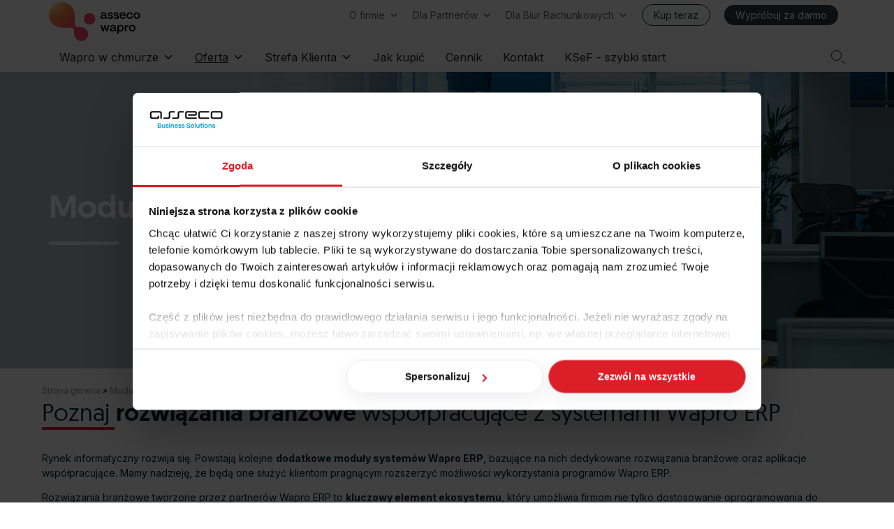

--- FILE ---
content_type: text/html; charset=UTF-8
request_url: https://wapro.pl/rozwiazania-branzowe/?_sfm_rozw-dealer=KOMPUTERPARTNER
body_size: 58730
content:
<!DOCTYPE html>
<html lang="pl-PL" class="no-js">

<head>
	<meta charset="UTF-8" />
	<meta http-equiv="X-UA-Compatible" content="IE=edge" />
	<meta name="viewport" content="width=device-width, initial-scale=1">
	<meta name="theme-color" content="#dc1e28">

	<link rel="pingback" href="https://wapro.pl/xmlrpc.php" />

  
	<script type="text/javascript" data-cookieconsent="ignore">
	window.dataLayer = window.dataLayer || [];

	function gtag() {
		dataLayer.push(arguments);
	}

	gtag("consent", "default", {
		ad_personalization: "denied",
		ad_storage: "denied",
		ad_user_data: "denied",
		analytics_storage: "denied",
		functionality_storage: "denied",
		personalization_storage: "denied",
		security_storage: "granted",
		wait_for_update: 2000,
	});
	gtag("set", "ads_data_redaction", true);
	gtag("set", "url_passthrough", true);
</script>
<script type="text/javascript" data-cookieconsent="ignore">
		(function (w, d, s, l, i) {
		w[l] = w[l] || [];
		w[l].push({'gtm.start': new Date().getTime(), event: 'gtm.js'});
		var f = d.getElementsByTagName(s)[0], j = d.createElement(s), dl = l !== 'dataLayer' ? '&l=' + l : '';
		j.async = true;
		j.src = 'https://www.googletagmanager.com/gtm.js?id=' + i + dl;
		f.parentNode.insertBefore(j, f);
	})(
		window,
		document,
		'script',
		'dataLayer',
		'GTM-WZSQ6K'
	);
</script>
<script type="text/javascript"
		id="Cookiebot"
		src="https://consent.cookiebot.com/uc.js"
		data-implementation="wp"
		data-cbid="fb938fe1-c729-49ae-bb4d-20d52d491195"
							data-blockingmode="auto"
	></script>
<style id="vamtam-theme-options">:root {--vamtam-site-max-width:1260px;
--vamtam-body-background-background-image:none;
--vamtam-body-background-background-color:#ffffff;
--vamtam-body-background-background-repeat:no-repeat;
--vamtam-body-background-background-attachment:scroll;
--vamtam-body-background-background-size:cover;
--vamtam-body-background-background-position:center center;
--vamtam-accent-color-1:#dc1e28;
--vamtam-accent-color-2:#00aaa0;
--vamtam-accent-color-3:#30393f;
--vamtam-accent-color-4:#d8d8d8;
--vamtam-accent-color-5:#ffffff;
--vamtam-accent-color-6:#031f2c;
--vamtam-accent-color-7:#EDEDED;
--vamtam-accent-color-8:#c00d14;
--vamtam-accent-color-1-hc:#ffffff;
--vamtam-accent-color-2-hc:#031f2c;
--vamtam-accent-color-3-hc:#ffffff;
--vamtam-accent-color-4-hc:#031f2c;
--vamtam-accent-color-5-hc:#031f2c;
--vamtam-accent-color-6-hc:#ffffff;
--vamtam-accent-color-7-hc:#30393f;
--vamtam-accent-color-8-hc:#ffffff;
--vamtam-h1-font-family:"geomanist medium";
--vamtam-h1-font-size:46px;
--vamtam-h1-font-weight:normal;
--vamtam-h1-font-style:normal;
--vamtam-h1-line-height:1.1;
--vamtam-h1-color:#031f2c;
--vamtam-h1-letter-spacing:normal;
--vamtam-h2-font-family:"geomanist regular";
--vamtam-h2-font-size:34px;
--vamtam-h2-font-weight:normal;
--vamtam-h2-font-style:normal;
--vamtam-h2-line-height:1.23;
--vamtam-h2-color:#031f2c;
--vamtam-h2-letter-spacing:normal;
--vamtam-h3-font-family:"geomanist medium";
--vamtam-h3-font-size:24px;
--vamtam-h3-font-weight:500;
--vamtam-h3-font-style:normal;
--vamtam-h3-line-height:1.2;
--vamtam-h3-color:#031f2c;
--vamtam-h3-letter-spacing:normal;
--vamtam-h4-font-family:"geomanist medium";
--vamtam-h4-font-size:20px;
--vamtam-h4-font-weight:normal;
--vamtam-h4-font-style:normal;
--vamtam-h4-line-height:1.2;
--vamtam-h4-color:#031f2c;
--vamtam-h4-letter-spacing:normal;
--vamtam-h5-font-family:"geomanist regular";
--vamtam-h5-font-size:18px;
--vamtam-h5-font-weight:500;
--vamtam-h5-font-style:normal;
--vamtam-h5-line-height:1.44;
--vamtam-h5-color:#031f2c;
--vamtam-h5-letter-spacing:normal;
--vamtam-h6-font-family:"geomanist medium";
--vamtam-h6-font-size:16px;
--vamtam-h6-font-weight:normal;
--vamtam-h6-font-style:normal;
--vamtam-h6-line-height:1.43;
--vamtam-h6-color:#031f2c;
--vamtam-h6-letter-spacing:normal;
--vamtam-em-font-family:"geomanist regular";
--vamtam-em-font-size:14px;
--vamtam-em-font-weight:300;
--vamtam-em-font-style:italic;
--vamtam-em-line-height:1.57;
--vamtam-em-color:#031f2c;
--vamtam-em-letter-spacing:normal;
--vamtam-additional-font-1-font-family:"geomanist regular";
--vamtam-additional-font-1-font-size:50px;
--vamtam-additional-font-1-font-weight:normal;
--vamtam-additional-font-1-font-style:normal;
--vamtam-additional-font-1-line-height:1.22;
--vamtam-additional-font-1-color:#031f2c;
--vamtam-additional-font-1-letter-spacing:normal;
--vamtam-additional-font-2-font-family:"geomanist medium";
--vamtam-additional-font-2-font-size:16px;
--vamtam-additional-font-2-font-weight:bold;
--vamtam-additional-font-2-font-style:normal;
--vamtam-additional-font-2-line-height:1.13;
--vamtam-additional-font-2-color:#031f2c;
--vamtam-additional-font-2-letter-spacing:normal;
--vamtam-header-height:110px;
--vamtam-header-background-background-image:none;
--vamtam-header-background-background-color:#ffffff;
--vamtam-header-background-background-repeat:repeat;
--vamtam-header-background-background-attachment:scroll;
--vamtam-header-background-background-size:auto;
--vamtam-header-background-background-position:left top;
--vamtam-sub-header-background-background-image:none;
--vamtam-sub-header-background-background-color:#ffffff;
--vamtam-sub-header-background-background-repeat:repeat;
--vamtam-sub-header-background-background-attachment:fixed;
--vamtam-sub-header-background-background-size:auto;
--vamtam-sub-header-background-background-position:left top;
--vamtam-page-title-background-background-image:none;
--vamtam-page-title-background-background-color:;
--vamtam-page-title-background-background-repeat:repeat;
--vamtam-page-title-background-background-attachment:fixed;
--vamtam-page-title-background-background-size:auto;
--vamtam-page-title-background-background-position:left top;
--vamtam-logo-font-family:"geomanist medium";
--vamtam-logo-font-size:34px;
--vamtam-logo-font-weight:600;
--vamtam-logo-font-style:normal;
--vamtam-logo-line-height:1.22;
--vamtam-logo-color:#06163a;
--vamtam-logo-letter-spacing:normal;
--vamtam-main-menu-text-sticky-color:#ededed;
--vamtam-left-sidebar-width:30%;
--vamtam-right-sidebar-width:30%;
--vamtam-main-background-background-image:none;
--vamtam-main-background-background-color:#ffffff;
--vamtam-main-background-background-repeat:repeat;
--vamtam-main-background-background-attachment:scroll;
--vamtam-main-background-background-size:auto;
--vamtam-main-background-background-position:left top;
--vamtam-primary-font-font-family:"Inter";
--vamtam-primary-font-font-size:14px;
--vamtam-primary-font-font-weight:normal;
--vamtam-primary-font-font-style:normal;
--vamtam-primary-font-line-height:1.57;
--vamtam-primary-font-color:#031f2c;
--vamtam-primary-font-letter-spacing:normal;
--vamtam-body-link-regular:#031f2c;
--vamtam-body-link-hover:#d42027;
--vamtam-body-link-visited:#031f2c;
--vamtam-body-link-active:#d42027;
--vamtam-footer-sidebars-titles-font-family:"geomanist regular";
--vamtam-footer-sidebars-titles-font-size:20px;
--vamtam-footer-sidebars-titles-font-weight:500;
--vamtam-footer-sidebars-titles-font-style:normal;
--vamtam-footer-sidebars-titles-line-height:1.2;
--vamtam-footer-sidebars-titles-color:#000000;
--vamtam-footer-sidebars-titles-letter-spacing:normal;
--vamtam-mobile-top-bar-resolution:1023px;
--vamtam-beaver-global-row_content_width_default:fixed;
--vamtam-beaver-global-responsive_enabled:1;
--vamtam-beaver-global-auto_spacing:1;
--vamtam-beaver-global-responsive_preview:;
--vamtam-beaver-global-responsive_col_max_width:1px;
--vamtam-beaver-global-row_margins_unit:px;
--vamtam-beaver-global-row_margins_large_unit:px;
--vamtam-beaver-global-row_margins_top_medium:0px;
--vamtam-beaver-global-row_margins_medium_unit:px;
--vamtam-beaver-global-row_margins_responsive_unit:px;
--vamtam-beaver-global-row_margins_right_medium:0px;
--vamtam-beaver-global-row_margins_bottom_medium:0px;
--vamtam-beaver-global-row_margins_left_medium:0px;
--vamtam-beaver-global-row_padding_unit:px;
--vamtam-beaver-global-row_padding_large_unit:px;
--vamtam-beaver-global-row_padding_medium_unit:px;
--vamtam-beaver-global-row_padding_top_responsive:10px;
--vamtam-beaver-global-row_padding_responsive_unit:px;
--vamtam-beaver-global-row_padding_right_responsive:10px;
--vamtam-beaver-global-row_padding_bottom_responsive:10px;
--vamtam-beaver-global-row_padding_left_responsive:10px;
--vamtam-beaver-global-column_margins_unit:px;
--vamtam-beaver-global-column_margins_large_unit:px;
--vamtam-beaver-global-column_margins_medium_unit:px;
--vamtam-beaver-global-column_margins_responsive_unit:px;
--vamtam-beaver-global-column_padding_unit:px;
--vamtam-beaver-global-column_padding_large_unit:px;
--vamtam-beaver-global-column_padding_medium_unit:px;
--vamtam-beaver-global-column_padding_responsive_unit:px;
--vamtam-beaver-global-module_margins_unit:px;
--vamtam-beaver-global-module_margins_top_large:10px;
--vamtam-beaver-global-module_margins_large_unit:px;
--vamtam-beaver-global-module_margins_top_medium:10px;
--vamtam-beaver-global-module_margins_medium_unit:px;
--vamtam-beaver-global-module_margins_top_responsive:10px;
--vamtam-beaver-global-module_margins_responsive_unit:px;
--vamtam-beaver-global-module_margins_right_large:10px;
--vamtam-beaver-global-module_margins_right_medium:10px;
--vamtam-beaver-global-module_margins_right_responsive:10px;
--vamtam-beaver-global-module_margins_bottom_large:10px;
--vamtam-beaver-global-module_margins_bottom_medium:10px;
--vamtam-beaver-global-module_margins_bottom_responsive:10px;
--vamtam-beaver-global-module_margins_left_large:10px;
--vamtam-beaver-global-module_margins_left_medium:10px;
--vamtam-beaver-global-module_margins_left_responsive:10px;
--vamtam-beaver-global-row_width_responsive_unit:px;
--vamtam-beaver-global-row_width_medium_unit:px;
--vamtam-beaver-global-row_width_large_unit:px;
--vamtam-beaver-global-row_width_unit:px;
--vamtam-beaver-global-show_default_heading:;
--vamtam-default-bg-color:#ffffff;
--vamtam-default-line-color:#EDEDED;
--vamtam-small-padding:20px;
--vamtam-horizontal-padding:50px;
--vamtam-vertical-padding:30px;
--vamtam-horizontal-padding-large:60px;
--vamtam-vertical-padding-large:60px;
--vamtam-no-border-link:none;
--vamtam-border-radius:0px;
--vamtam-border-radius-oval:0px;
--vamtam-overlay-color:black;
--vamtam-overlay-color-hc:#ffffff;
--vamtam-box-outer-padding:60px;
--vamtam-loading-animation:url('https://wapro.pl/wp-content/themes/morz/vamtam/assets/images/loader-ring.gif');
--vamtam-accent-color-1-rgb:220,30,40;
--vamtam-accent-color-2-rgb:0,170,160;
--vamtam-accent-color-3-rgb:48,57,63;
--vamtam-accent-color-4-rgb:216,216,216;
--vamtam-accent-color-5-rgb:255,255,255;
--vamtam-accent-color-6-rgb:3,31,44;
--vamtam-accent-color-7-rgb:237,237,237;
--vamtam-accent-color-8-rgb:192,13,20;
}@media (max-width: 700px) {
:root {
--vamtam-h1-font-size: calc(46px * 0.82);
--vamtam-h1-line-height: calc(1.1 * 0.82);
--vamtam-h2-font-size: calc(34px * 0.84);
--vamtam-h2-line-height: calc(1.23 * 0.84);
--vamtam-h3-font-size: calc(24px * 0.86);
--vamtam-h3-line-height: calc(1.2 * 0.86);
--vamtam-h4-font-size: calc(20px * 0.88);
--vamtam-h4-line-height: calc(1.2 * 0.88);
--vamtam-h5-font-size: calc(18px * 0.9);
--vamtam-h5-line-height: calc(1.44 * 0.9);
--vamtam-h6-font-size: calc(16px * 0.92);
--vamtam-h6-line-height: calc(1.43 * 0.92);
}
}</style><meta name='robots' content='index, follow, max-image-preview:large, max-snippet:-1, max-video-preview:-1' />

<!-- Google Tag Manager for WordPress by gtm4wp.com -->
<script data-cfasync="false" data-pagespeed-no-defer>
	var gtm4wp_datalayer_name = "dataLayer";
	var dataLayer = dataLayer || [];

	const gtm4wp_scrollerscript_debugmode         = false;
	const gtm4wp_scrollerscript_callbacktime      = 100;
	const gtm4wp_scrollerscript_readerlocation    = 150;
	const gtm4wp_scrollerscript_contentelementid  = "content";
	const gtm4wp_scrollerscript_scannertime       = 60;
</script>
<!-- End Google Tag Manager for WordPress by gtm4wp.com -->
	<!-- This site is optimized with the Yoast SEO plugin v26.7 - https://yoast.com/wordpress/plugins/seo/ -->
	<title>Moduły dodatkowe i rozwiązania branżowe - Wapro ERP</title>
	<meta name="description" content="System Wapro ERP pozwala tworzyć moduły dodatkowe i specjalistyczne rozwiązania branżowe. Zobacz moduły dodatkowe stworzone dla klientów." />
	<link rel="canonical" href="https://wapro.pl/rozwiazania-branzowe/" />
	<meta property="og:locale" content="pl_PL" />
	<meta property="og:type" content="article" />
	<meta property="og:title" content="Moduły dodatkowe i rozwiązania branżowe - Wapro ERP" />
	<meta property="og:description" content="System Wapro ERP pozwala tworzyć moduły dodatkowe i specjalistyczne rozwiązania branżowe. Zobacz moduły dodatkowe stworzone dla klientów." />
	<meta property="og:url" content="https://wapro.pl/rozwiazania-branzowe/" />
	<meta property="og:site_name" content="Wapro ERP" />
	<meta property="article:publisher" content="https://www.facebook.com/erpbyasseco" />
	<meta property="article:modified_time" content="2024-08-07T13:39:34+00:00" />
	<meta property="og:image" content="https://wapro.pl/wp-content/uploads/2020/04/wapro_og-1.jpg" />
	<meta property="og:image:width" content="1200" />
	<meta property="og:image:height" content="1200" />
	<meta property="og:image:type" content="image/jpeg" />
	<meta name="twitter:card" content="summary_large_image" />
	<meta name="twitter:site" content="@asseco_bs" />
	<meta name="twitter:label1" content="Szacowany czas czytania" />
	<meta name="twitter:data1" content="2 minuty" />
	<script type="application/ld+json" class="yoast-schema-graph">{"@context":"https://schema.org","@graph":[{"@type":"WebPage","@id":"https://wapro.pl/rozwiazania-branzowe/","url":"https://wapro.pl/rozwiazania-branzowe/","name":"Moduły dodatkowe i rozwiązania branżowe - Wapro ERP","isPartOf":{"@id":"https://wapro.pl/#website"},"datePublished":"2019-05-15T12:20:13+00:00","dateModified":"2024-08-07T13:39:34+00:00","description":"System Wapro ERP pozwala tworzyć moduły dodatkowe i specjalistyczne rozwiązania branżowe. Zobacz moduły dodatkowe stworzone dla klientów.","breadcrumb":{"@id":"https://wapro.pl/rozwiazania-branzowe/#breadcrumb"},"inLanguage":"pl-PL","potentialAction":[{"@type":"ReadAction","target":["https://wapro.pl/rozwiazania-branzowe/"]}]},{"@type":"BreadcrumbList","@id":"https://wapro.pl/rozwiazania-branzowe/#breadcrumb","itemListElement":[{"@type":"ListItem","position":1,"name":"Strona główna","item":"https://wapro.pl/"},{"@type":"ListItem","position":2,"name":"Moduły dodatkowe i rozwiązania branżowe"}]},{"@type":"WebSite","@id":"https://wapro.pl/#website","url":"https://wapro.pl/","name":"Wapro ERP","description":"","publisher":{"@id":"https://wapro.pl/#organization"},"potentialAction":[{"@type":"SearchAction","target":{"@type":"EntryPoint","urlTemplate":"https://wapro.pl/?s={search_term_string}"},"query-input":{"@type":"PropertyValueSpecification","valueRequired":true,"valueName":"search_term_string"}}],"inLanguage":"pl-PL"},{"@type":"Organization","@id":"https://wapro.pl/#organization","name":"Wapro ERP","url":"https://wapro.pl/","logo":{"@type":"ImageObject","inLanguage":"pl-PL","@id":"https://wapro.pl/#/schema/logo/image/","url":"https://wapro.pl/wp-content/uploads/2025/09/asseco-wapro-logo-dark.svg","contentUrl":"https://wapro.pl/wp-content/uploads/2025/09/asseco-wapro-logo-dark.svg","width":399,"height":171,"caption":"Wapro ERP"},"image":{"@id":"https://wapro.pl/#/schema/logo/image/"},"sameAs":["https://www.facebook.com/erpbyasseco","https://x.com/asseco_bs","https://www.linkedin.com/company/asseco-business-solutions-sa/","https://www.youtube.com/channel/UCtkcfMYpyzf2IblEDY7ADJA","https://pl.wikipedia.org/wiki/Asseco_Business_Solutions"]}]}</script>
	<!-- / Yoast SEO plugin. -->


<link rel='dns-prefetch' href='//wapro.pl' />
<style id='wp-img-auto-sizes-contain-inline-css' type='text/css'>
img:is([sizes=auto i],[sizes^="auto," i]){contain-intrinsic-size:3000px 1500px}
/*# sourceURL=wp-img-auto-sizes-contain-inline-css */
</style>
<style id='wp-block-library-inline-css' type='text/css'>
:root{--wp-block-synced-color:#7a00df;--wp-block-synced-color--rgb:122,0,223;--wp-bound-block-color:var(--wp-block-synced-color);--wp-editor-canvas-background:#ddd;--wp-admin-theme-color:#007cba;--wp-admin-theme-color--rgb:0,124,186;--wp-admin-theme-color-darker-10:#006ba1;--wp-admin-theme-color-darker-10--rgb:0,107,160.5;--wp-admin-theme-color-darker-20:#005a87;--wp-admin-theme-color-darker-20--rgb:0,90,135;--wp-admin-border-width-focus:2px}@media (min-resolution:192dpi){:root{--wp-admin-border-width-focus:1.5px}}.wp-element-button{cursor:pointer}:root .has-very-light-gray-background-color{background-color:#eee}:root .has-very-dark-gray-background-color{background-color:#313131}:root .has-very-light-gray-color{color:#eee}:root .has-very-dark-gray-color{color:#313131}:root .has-vivid-green-cyan-to-vivid-cyan-blue-gradient-background{background:linear-gradient(135deg,#00d084,#0693e3)}:root .has-purple-crush-gradient-background{background:linear-gradient(135deg,#34e2e4,#4721fb 50%,#ab1dfe)}:root .has-hazy-dawn-gradient-background{background:linear-gradient(135deg,#faaca8,#dad0ec)}:root .has-subdued-olive-gradient-background{background:linear-gradient(135deg,#fafae1,#67a671)}:root .has-atomic-cream-gradient-background{background:linear-gradient(135deg,#fdd79a,#004a59)}:root .has-nightshade-gradient-background{background:linear-gradient(135deg,#330968,#31cdcf)}:root .has-midnight-gradient-background{background:linear-gradient(135deg,#020381,#2874fc)}:root{--wp--preset--font-size--normal:16px;--wp--preset--font-size--huge:42px}.has-regular-font-size{font-size:1em}.has-larger-font-size{font-size:2.625em}.has-normal-font-size{font-size:var(--wp--preset--font-size--normal)}.has-huge-font-size{font-size:var(--wp--preset--font-size--huge)}.has-text-align-center{text-align:center}.has-text-align-left{text-align:left}.has-text-align-right{text-align:right}.has-fit-text{white-space:nowrap!important}#end-resizable-editor-section{display:none}.aligncenter{clear:both}.items-justified-left{justify-content:flex-start}.items-justified-center{justify-content:center}.items-justified-right{justify-content:flex-end}.items-justified-space-between{justify-content:space-between}.screen-reader-text{border:0;clip-path:inset(50%);height:1px;margin:-1px;overflow:hidden;padding:0;position:absolute;width:1px;word-wrap:normal!important}.screen-reader-text:focus{background-color:#ddd;clip-path:none;color:#444;display:block;font-size:1em;height:auto;left:5px;line-height:normal;padding:15px 23px 14px;text-decoration:none;top:5px;width:auto;z-index:100000}html :where(.has-border-color){border-style:solid}html :where([style*=border-top-color]){border-top-style:solid}html :where([style*=border-right-color]){border-right-style:solid}html :where([style*=border-bottom-color]){border-bottom-style:solid}html :where([style*=border-left-color]){border-left-style:solid}html :where([style*=border-width]){border-style:solid}html :where([style*=border-top-width]){border-top-style:solid}html :where([style*=border-right-width]){border-right-style:solid}html :where([style*=border-bottom-width]){border-bottom-style:solid}html :where([style*=border-left-width]){border-left-style:solid}html :where(img[class*=wp-image-]){height:auto;max-width:100%}:where(figure){margin:0 0 1em}html :where(.is-position-sticky){--wp-admin--admin-bar--position-offset:var(--wp-admin--admin-bar--height,0px)}@media screen and (max-width:600px){html :where(.is-position-sticky){--wp-admin--admin-bar--position-offset:0px}}

/*# sourceURL=wp-block-library-inline-css */
</style><style id='global-styles-inline-css' type='text/css'>
:root{--wp--preset--aspect-ratio--square: 1;--wp--preset--aspect-ratio--4-3: 4/3;--wp--preset--aspect-ratio--3-4: 3/4;--wp--preset--aspect-ratio--3-2: 3/2;--wp--preset--aspect-ratio--2-3: 2/3;--wp--preset--aspect-ratio--16-9: 16/9;--wp--preset--aspect-ratio--9-16: 9/16;--wp--preset--color--black: #000000;--wp--preset--color--cyan-bluish-gray: #abb8c3;--wp--preset--color--white: #ffffff;--wp--preset--color--pale-pink: #f78da7;--wp--preset--color--vivid-red: #cf2e2e;--wp--preset--color--luminous-vivid-orange: #ff6900;--wp--preset--color--luminous-vivid-amber: #fcb900;--wp--preset--color--light-green-cyan: #7bdcb5;--wp--preset--color--vivid-green-cyan: #00d084;--wp--preset--color--pale-cyan-blue: #8ed1fc;--wp--preset--color--vivid-cyan-blue: #0693e3;--wp--preset--color--vivid-purple: #9b51e0;--wp--preset--gradient--vivid-cyan-blue-to-vivid-purple: linear-gradient(135deg,rgb(6,147,227) 0%,rgb(155,81,224) 100%);--wp--preset--gradient--light-green-cyan-to-vivid-green-cyan: linear-gradient(135deg,rgb(122,220,180) 0%,rgb(0,208,130) 100%);--wp--preset--gradient--luminous-vivid-amber-to-luminous-vivid-orange: linear-gradient(135deg,rgb(252,185,0) 0%,rgb(255,105,0) 100%);--wp--preset--gradient--luminous-vivid-orange-to-vivid-red: linear-gradient(135deg,rgb(255,105,0) 0%,rgb(207,46,46) 100%);--wp--preset--gradient--very-light-gray-to-cyan-bluish-gray: linear-gradient(135deg,rgb(238,238,238) 0%,rgb(169,184,195) 100%);--wp--preset--gradient--cool-to-warm-spectrum: linear-gradient(135deg,rgb(74,234,220) 0%,rgb(151,120,209) 20%,rgb(207,42,186) 40%,rgb(238,44,130) 60%,rgb(251,105,98) 80%,rgb(254,248,76) 100%);--wp--preset--gradient--blush-light-purple: linear-gradient(135deg,rgb(255,206,236) 0%,rgb(152,150,240) 100%);--wp--preset--gradient--blush-bordeaux: linear-gradient(135deg,rgb(254,205,165) 0%,rgb(254,45,45) 50%,rgb(107,0,62) 100%);--wp--preset--gradient--luminous-dusk: linear-gradient(135deg,rgb(255,203,112) 0%,rgb(199,81,192) 50%,rgb(65,88,208) 100%);--wp--preset--gradient--pale-ocean: linear-gradient(135deg,rgb(255,245,203) 0%,rgb(182,227,212) 50%,rgb(51,167,181) 100%);--wp--preset--gradient--electric-grass: linear-gradient(135deg,rgb(202,248,128) 0%,rgb(113,206,126) 100%);--wp--preset--gradient--midnight: linear-gradient(135deg,rgb(2,3,129) 0%,rgb(40,116,252) 100%);--wp--preset--font-size--small: 13px;--wp--preset--font-size--medium: 20px;--wp--preset--font-size--large: 36px;--wp--preset--font-size--x-large: 42px;--wp--preset--spacing--20: 0.44rem;--wp--preset--spacing--30: 0.67rem;--wp--preset--spacing--40: 1rem;--wp--preset--spacing--50: 1.5rem;--wp--preset--spacing--60: 2.25rem;--wp--preset--spacing--70: 3.38rem;--wp--preset--spacing--80: 5.06rem;--wp--preset--shadow--natural: 6px 6px 9px rgba(0, 0, 0, 0.2);--wp--preset--shadow--deep: 12px 12px 50px rgba(0, 0, 0, 0.4);--wp--preset--shadow--sharp: 6px 6px 0px rgba(0, 0, 0, 0.2);--wp--preset--shadow--outlined: 6px 6px 0px -3px rgb(255, 255, 255), 6px 6px rgb(0, 0, 0);--wp--preset--shadow--crisp: 6px 6px 0px rgb(0, 0, 0);}:where(.is-layout-flex){gap: 0.5em;}:where(.is-layout-grid){gap: 0.5em;}body .is-layout-flex{display: flex;}.is-layout-flex{flex-wrap: wrap;align-items: center;}.is-layout-flex > :is(*, div){margin: 0;}body .is-layout-grid{display: grid;}.is-layout-grid > :is(*, div){margin: 0;}:where(.wp-block-columns.is-layout-flex){gap: 2em;}:where(.wp-block-columns.is-layout-grid){gap: 2em;}:where(.wp-block-post-template.is-layout-flex){gap: 1.25em;}:where(.wp-block-post-template.is-layout-grid){gap: 1.25em;}.has-black-color{color: var(--wp--preset--color--black) !important;}.has-cyan-bluish-gray-color{color: var(--wp--preset--color--cyan-bluish-gray) !important;}.has-white-color{color: var(--wp--preset--color--white) !important;}.has-pale-pink-color{color: var(--wp--preset--color--pale-pink) !important;}.has-vivid-red-color{color: var(--wp--preset--color--vivid-red) !important;}.has-luminous-vivid-orange-color{color: var(--wp--preset--color--luminous-vivid-orange) !important;}.has-luminous-vivid-amber-color{color: var(--wp--preset--color--luminous-vivid-amber) !important;}.has-light-green-cyan-color{color: var(--wp--preset--color--light-green-cyan) !important;}.has-vivid-green-cyan-color{color: var(--wp--preset--color--vivid-green-cyan) !important;}.has-pale-cyan-blue-color{color: var(--wp--preset--color--pale-cyan-blue) !important;}.has-vivid-cyan-blue-color{color: var(--wp--preset--color--vivid-cyan-blue) !important;}.has-vivid-purple-color{color: var(--wp--preset--color--vivid-purple) !important;}.has-black-background-color{background-color: var(--wp--preset--color--black) !important;}.has-cyan-bluish-gray-background-color{background-color: var(--wp--preset--color--cyan-bluish-gray) !important;}.has-white-background-color{background-color: var(--wp--preset--color--white) !important;}.has-pale-pink-background-color{background-color: var(--wp--preset--color--pale-pink) !important;}.has-vivid-red-background-color{background-color: var(--wp--preset--color--vivid-red) !important;}.has-luminous-vivid-orange-background-color{background-color: var(--wp--preset--color--luminous-vivid-orange) !important;}.has-luminous-vivid-amber-background-color{background-color: var(--wp--preset--color--luminous-vivid-amber) !important;}.has-light-green-cyan-background-color{background-color: var(--wp--preset--color--light-green-cyan) !important;}.has-vivid-green-cyan-background-color{background-color: var(--wp--preset--color--vivid-green-cyan) !important;}.has-pale-cyan-blue-background-color{background-color: var(--wp--preset--color--pale-cyan-blue) !important;}.has-vivid-cyan-blue-background-color{background-color: var(--wp--preset--color--vivid-cyan-blue) !important;}.has-vivid-purple-background-color{background-color: var(--wp--preset--color--vivid-purple) !important;}.has-black-border-color{border-color: var(--wp--preset--color--black) !important;}.has-cyan-bluish-gray-border-color{border-color: var(--wp--preset--color--cyan-bluish-gray) !important;}.has-white-border-color{border-color: var(--wp--preset--color--white) !important;}.has-pale-pink-border-color{border-color: var(--wp--preset--color--pale-pink) !important;}.has-vivid-red-border-color{border-color: var(--wp--preset--color--vivid-red) !important;}.has-luminous-vivid-orange-border-color{border-color: var(--wp--preset--color--luminous-vivid-orange) !important;}.has-luminous-vivid-amber-border-color{border-color: var(--wp--preset--color--luminous-vivid-amber) !important;}.has-light-green-cyan-border-color{border-color: var(--wp--preset--color--light-green-cyan) !important;}.has-vivid-green-cyan-border-color{border-color: var(--wp--preset--color--vivid-green-cyan) !important;}.has-pale-cyan-blue-border-color{border-color: var(--wp--preset--color--pale-cyan-blue) !important;}.has-vivid-cyan-blue-border-color{border-color: var(--wp--preset--color--vivid-cyan-blue) !important;}.has-vivid-purple-border-color{border-color: var(--wp--preset--color--vivid-purple) !important;}.has-vivid-cyan-blue-to-vivid-purple-gradient-background{background: var(--wp--preset--gradient--vivid-cyan-blue-to-vivid-purple) !important;}.has-light-green-cyan-to-vivid-green-cyan-gradient-background{background: var(--wp--preset--gradient--light-green-cyan-to-vivid-green-cyan) !important;}.has-luminous-vivid-amber-to-luminous-vivid-orange-gradient-background{background: var(--wp--preset--gradient--luminous-vivid-amber-to-luminous-vivid-orange) !important;}.has-luminous-vivid-orange-to-vivid-red-gradient-background{background: var(--wp--preset--gradient--luminous-vivid-orange-to-vivid-red) !important;}.has-very-light-gray-to-cyan-bluish-gray-gradient-background{background: var(--wp--preset--gradient--very-light-gray-to-cyan-bluish-gray) !important;}.has-cool-to-warm-spectrum-gradient-background{background: var(--wp--preset--gradient--cool-to-warm-spectrum) !important;}.has-blush-light-purple-gradient-background{background: var(--wp--preset--gradient--blush-light-purple) !important;}.has-blush-bordeaux-gradient-background{background: var(--wp--preset--gradient--blush-bordeaux) !important;}.has-luminous-dusk-gradient-background{background: var(--wp--preset--gradient--luminous-dusk) !important;}.has-pale-ocean-gradient-background{background: var(--wp--preset--gradient--pale-ocean) !important;}.has-electric-grass-gradient-background{background: var(--wp--preset--gradient--electric-grass) !important;}.has-midnight-gradient-background{background: var(--wp--preset--gradient--midnight) !important;}.has-small-font-size{font-size: var(--wp--preset--font-size--small) !important;}.has-medium-font-size{font-size: var(--wp--preset--font-size--medium) !important;}.has-large-font-size{font-size: var(--wp--preset--font-size--large) !important;}.has-x-large-font-size{font-size: var(--wp--preset--font-size--x-large) !important;}
/*# sourceURL=global-styles-inline-css */
</style>

<style id='classic-theme-styles-inline-css' type='text/css'>
/*! This file is auto-generated */
.wp-block-button__link{color:#fff;background-color:#32373c;border-radius:9999px;box-shadow:none;text-decoration:none;padding:calc(.667em + 2px) calc(1.333em + 2px);font-size:1.125em}.wp-block-file__button{background:#32373c;color:#fff;text-decoration:none}
/*# sourceURL=/wp-includes/css/classic-themes.min.css */
</style>
<link rel='stylesheet' id='cf7_add_password_field_style-css' href='https://wapro.pl/wp-content/plugins/cf7-add-password-field/css/all.css?ver=6.9' type='text/css' media='all' />
<link rel='stylesheet' id='icon-1553526180-css' href='https://wapro.pl/wp-content/uploads/bb-plugin/icons/icon-1553526180/css/wapro-icons13.css?ver=2.9.4.2' type='text/css' media='all' />
<link rel='stylesheet' id='fl-builder-layout-30062-css' href='https://wapro.pl/wp-content/uploads/bb-plugin/cache/30062-layout.css?ver=84c4d668b9842d891ec4b44b26c5e894' type='text/css' media='all' />
<link rel='stylesheet' id='contact-form-7-logic-css' href='https://wapro.pl/wp-content/plugins/contact-form-7-conditional-logic/frontend/css/conditional-logic.css?ver=6.9' type='text/css' media='all' />
<link rel='stylesheet' id='contact-form-7-css' href='https://wapro.pl/wp-content/plugins/contact-form-7/includes/css/styles.css?ver=6.1.4' type='text/css' media='all' />
<link rel='stylesheet' id='som_lost_password_style-css' href='https://wapro.pl/wp-content/plugins/frontend-reset-password/assets/css/password-lost.css?ver=6.9' type='text/css' media='all' />
<link rel='stylesheet' id='themeswitcher-pro-css' href='https://wapro.pl/wp-content/plugins/themeswitcher-pro/public/css/tsp-public.css?ver=1.3.1' type='text/css' media='all' />
<link rel='stylesheet' id='wpcf7-redirect-script-frontend-css' href='https://wapro.pl/wp-content/plugins/wpcf7-redirect/build/assets/frontend-script.css?ver=2c532d7e2be36f6af233' type='text/css' media='all' />
<link rel='stylesheet' id='megamenu-css' href='https://wapro.pl/wp-content/uploads/maxmegamenu/style.css?ver=9fae17' type='text/css' media='all' />
<link rel='stylesheet' id='dashicons-css' href='https://wapro.pl/wp-includes/css/dashicons.min.css?ver=6.9' type='text/css' media='all' />
<link rel='stylesheet' id='search-filter-plugin-styles-css' href='https://wapro.pl/wp-content/plugins/search-filter-pro/public/assets/css/search-filter.min.css?ver=2.5.21' type='text/css' media='all' />
<link rel='stylesheet' id='vamtam-front-all-css' href='https://wapro.pl/wp-content/themes/morz/vamtam/assets/css/dist/all.css?ver=1768511035' type='text/css' media='all' />
<style id='vamtam-front-all-inline-css' type='text/css'>

			@font-face {
				font-family: 'icomoon';
				src: url(https://wapro.pl/wp-content/themes/morz/vamtam/assets/fonts/icons/icomoon.woff2) format('woff2'),
				     url( https://wapro.pl/wp-content/themes/morz/vamtam/assets/fonts/icons/icomoon.woff) format('woff'),
				     url(https://wapro.pl/wp-content/themes/morz/vamtam/assets/fonts/icons/icomoon.ttf) format('ttf');
				font-weight: normal;
				font-style: normal;
				font-display: swap;
			}
		
				@font-face {
					font-family: 'theme';
					src: url(https://wapro.pl/wp-content/themes/morz/vamtam/assets/fonts/theme-icons/theme-icons.woff2) format('woff2'),
						url(https://wapro.pl/wp-content/themes/morz/vamtam/assets/fonts/theme-icons/theme-icons.woff) format('woff');
					font-weight: normal;
					font-style: normal;
					font-display: swap;
				}
			
/* Make Beaver options play nice with the theme */


:root {
	--vamtam-beaver-global-module_margins_top: var( --vamtam-beaver-global-module_margins_top_large );
	--vamtam-beaver-global-module_margins_right: var( --vamtam-beaver-global-module_margins_right_large );
	--vamtam-beaver-global-module_margins_bottom: var( --vamtam-beaver-global-module_margins_bottom_large );
	--vamtam-beaver-global-module_margins_left: var( --vamtam-beaver-global-module_margins_left_large );
}

.vamtam-box-outer-padding,
.limit-wrapper,
.header-padding {
	padding-left: calc( var( --vamtam-box-outer-padding ) + var( --vamtam-block-margin-desktop-left, var( --vamtam-beaver-global-module_margins_left ) ) );
	padding-right: calc( var( --vamtam-box-outer-padding ) + var( --vamtam-block-margin-desktop-right, var( --vamtam-beaver-global-module_margins_right ) ) );
}

body:not(.single-tribe_events):not(.post-type-archive).fl-builder #main > .limit-wrapper,
body .fl-row-content-wrap {
	padding-left: var( --vamtam-box-outer-padding );
	padding-right: var( --vamtam-box-outer-padding );
}

body:not(.single-tribe_events):not(.post-type-archive).fl-builder #main > .limit-wrapper {
	max-width: calc( var( --vamtam-site-max-width ) + var( --vamtam-beaver-global-module_margins_left ) + var( --vamtam-beaver-global-module_margins_right ) );
}


.vamtam-box-outer-padding .vamtam-box-outer-padding,
body .vamtam-box-outer-padding .fl-row-content-wrap,
.limit-wrapper .limit-wrapper {
	padding-left: 0;
	padding-right: 0;
}

body .post-content .fl-row-full-width .fl-row-fixed-width {
	padding-left: var( --vamtam-box-outer-padding );
	padding-right: var( --vamtam-box-outer-padding );
}

@media ( max-width: 1460px ) {
	.post-siblings {
		display: none;
	}
}

@media ( min-width: 993px ) and ( max-width: 1260px ) {
	.vamtam-box-outer-padding,
	.limit-wrapper,
	.header-padding {
		padding-left: calc( 30px + var( --vamtam-block-margin-desktop-left, var( --vamtam-beaver-global-module_margins_left ) ) );
		padding-right: calc( 30px + var( --vamtam-block-margin-desktop-right, var( --vamtam-beaver-global-module_margins_right ) ) );
	}

	body:not(.single-tribe_events):not(.post-type-archive).fl-builder #main > .limit-wrapper,
	body .fl-row-content-wrap {
		padding-left: 30px;
		padding-right: 30px;
	}

	body .post-content .fl-row-full-width .fl-row-fixed-width {
		padding-left: calc( 20px + var( --vamtam-block-margin-desktop-left, var( --vamtam-beaver-global-module_margins_left ) ) );
		padding-right: calc( 20px + var( --vamtam-block-margin-desktop-right, var( --vamtam-beaver-global-module_margins_right ) ) );
	}
}

@media ( max-width: 992px ) {
		:root {
		--vamtam-beaver-global-module_margins_top: var( --vamtam-beaver-global-module_margins_top_medium );
		--vamtam-beaver-global-module_margins_right: var( --vamtam-beaver-global-module_margins_right_medium );
		--vamtam-beaver-global-module_margins_bottom: var( --vamtam-beaver-global-module_margins_bottom_medium );
		--vamtam-beaver-global-module_margins_left: var( --vamtam-beaver-global-module_margins_left_medium );
	}
	
	.vamtam-box-outer-padding,
	.limit-wrapper,
	.header-padding {
		padding-left: calc( 20px + var( --vamtam-block-margin-tablet-left, var( --vamtam-beaver-global-module_margins_left ) ) );
		padding-right: calc( 20px + var( --vamtam-block-margin-tablet-right, var( --vamtam-beaver-global-module_margins_right ) ) );
	}

	body:not(.single-tribe_events):not(.post-type-archive).fl-builder #main > .limit-wrapper,
	body .fl-row-content-wrap {
		padding-left: 20px;
		padding-right: 20px;
	}

	body .post-content .fl-row-full-width .fl-row-fixed-width {
		padding-left: calc( 10px + var( --vamtam-beaver-global-module_margins_left ) );
		padding-right: calc( 10px + var( --vamtam-beaver-global-module_margins_right ) );
	}

	body:not(.single-tribe_events):not(.post-type-archive).fl-builder #main:not(.layout-full) .limit-wrapper {
		padding-left: 0;
		padding-right: 0;
	}

	body .post-content .fl-row-full-width .fl-row-fixed-width,
	body #main:not(.layout-full) .fl-builder-content > .fl-row-full-width .fl-row-fixed-width,
	body #main:not(.layout-full) .fl-builder-content > .fl-row-full-width .fl-row-full-width,
	body #main:not(.layout-full) .fl-builder-content > .fl-row-fixed-width {
		padding-left: calc( 10px + var( --vamtam-block-margin-tablet-left, var( --vamtam-beaver-global-module_margins_left ) ) );
		padding-right: calc( 10px + var( --vamtam-block-margin-tablet-right, var( --vamtam-beaver-global-module_margins_right ) ) );
	}
}

@media ( max-width: 700px ) {
		:root {
		--vamtam-beaver-global-module_margins_top: var( --vamtam-beaver-global-module_margins_top_responsive );
		--vamtam-beaver-global-module_margins_right: var( --vamtam-beaver-global-module_margins_right_responsive );
		--vamtam-beaver-global-module_margins_bottom: var( --vamtam-beaver-global-module_margins_bottom_responsive );
		--vamtam-beaver-global-module_margins_left: var( --vamtam-beaver-global-module_margins_left_responsive );
	}
	
	.vamtam-box-outer-padding,
	.limit-wrapper,
	.header-padding {
		padding-left: calc( 10px + var( --vamtam-block-margin-phone-left, var( --vamtam-beaver-global-module_margins_left ) ) );
		padding-right: calc( 10px + var( --vamtam-block-margin-phone-right, var( --vamtam-beaver-global-module_margins_right ) ) );
	}

	body #main:not(.layout-full) .fl-builder-content > .fl-row-full-width .fl-row-fixed-width,
	body #main:not(.layout-full) .fl-builder-content > .fl-row-full-width .fl-row-full-width,
	body #main:not(.layout-full) .fl-builder-content > .fl-row-fixed-width {
		padding-left: 0;
		padding-right: 0;
	}
}

	:root { scroll-behavior: smooth; }

/*# sourceURL=vamtam-front-all-inline-css */
</style>
<link rel='stylesheet' id='vamtam-theme-mobile-header-css' href='https://wapro.pl/wp-content/themes/morz/vamtam/assets/css/dist/responsive/mobile-header.css?ver=1768511035' type='text/css' media='(max-width: 1023px)' />
<link rel='stylesheet' id='vamtam-theme-layout-max-low-css' href='https://wapro.pl/wp-content/themes/morz/vamtam/assets/css/dist/responsive/layout-max-low.css?ver=1768511035' type='text/css' media='(min-width: 993px) and (max-width: 1260px)' />
<link rel='stylesheet' id='vamtam-theme-layout-max-css' href='https://wapro.pl/wp-content/themes/morz/vamtam/assets/css/dist/responsive/layout-max.css?ver=1768511035' type='text/css' media='(min-width: 993px)' />
<link rel='stylesheet' id='vamtam-theme-layout-below-max-css' href='https://wapro.pl/wp-content/themes/morz/vamtam/assets/css/dist/responsive/layout-below-max.css?ver=1768511035' type='text/css' media='(max-width: 992px)' />
<link rel='stylesheet' id='vamtam-theme-layout-small-css' href='https://wapro.pl/wp-content/themes/morz/vamtam/assets/css/dist/responsive/layout-small.css?ver=1768511035' type='text/css' media='(max-width: 700px)' />
<link rel='stylesheet' id='cf7_multistep-css' href='https://wapro.pl/wp-content/plugins/cf7-multistep/frontend/css/cf7-multistep.css?ver=1769279285' type='text/css' media='all' />
<link rel='stylesheet' id='pp-animate-css' href='https://wapro.pl/wp-content/plugins/bbpowerpack/assets/css/animate.min.css?ver=3.5.1' type='text/css' media='all' />
<script type="text/javascript" src="https://wapro.pl/wp-content/plugins/stop-user-enumeration/frontend/js/frontend.js?ver=1.7.7" id="stop-user-enumeration-js" defer="defer" data-wp-strategy="defer"></script>
<script type="text/javascript" src="https://wapro.pl/wp-includes/js/jquery/jquery.min.js?ver=3.7.1" id="jquery-core-js"></script>
<script type="text/javascript" src="https://wapro.pl/wp-includes/js/jquery/jquery-migrate.min.js?ver=3.4.1" id="jquery-migrate-js"></script>
<script type="text/javascript" src="https://wapro.pl/wp-content/plugins/contact-form-7-conditional-logic/frontend/js/conditional-logic.js?ver=1769279285" id="contact-form-7-logic-js"></script>
<script type="text/javascript" src="https://wapro.pl/wp-content/plugins/duracelltomi-google-tag-manager/dist/js/analytics-talk-content-tracking.js?ver=1.22.3" id="gtm4wp-scroll-tracking-js"></script>
<script type="text/javascript" id="search-filter-plugin-build-js-extra">
/* <![CDATA[ */
var SF_LDATA = {"ajax_url":"https://wapro.pl/wp-admin/admin-ajax.php","home_url":"https://wapro.pl/","extensions":[]};
//# sourceURL=search-filter-plugin-build-js-extra
/* ]]> */
</script>
<script type="text/javascript" src="https://wapro.pl/wp-content/plugins/search-filter-pro/public/assets/js/search-filter-build.min.js?ver=2.5.21" id="search-filter-plugin-build-js"></script>
<script type="text/javascript" src="https://wapro.pl/wp-content/plugins/search-filter-pro/public/assets/js/chosen.jquery.min.js?ver=2.5.21" id="search-filter-plugin-chosen-js"></script>
<script type="text/javascript" id="cf7_multistep-js-extra">
/* <![CDATA[ */
var cf7_multistep = {"img_url":"https://wapro.pl/wp-content/uploads/cf7-uploads-custom/"};
//# sourceURL=cf7_multistep-js-extra
/* ]]> */
</script>
<script type="text/javascript" src="https://wapro.pl/wp-content/plugins/cf7-multistep/frontend/js/cf7-multistep.js?ver=1769279285" id="cf7_multistep-js"></script>
<script type="text/javascript" src="https://wapro.pl/wp-content/plugins/contact-form-7-cost-calculator/frontend/js/cf7_calculator.js?ver=1769279285" id="cf7_calculator-js"></script>
<link rel="https://api.w.org/" href="https://wapro.pl/wp-json/" /><link rel="alternate" title="JSON" type="application/json" href="https://wapro.pl/wp-json/wp/v2/pages/30062" />		<script>
			var bb_powerpack = {
				version: '2.40.10',
				getAjaxUrl: function() { return atob( 'aHR0cHM6Ly93YXByby5wbC93cC1hZG1pbi9hZG1pbi1hamF4LnBocA==' ); },
				callback: function() {},
				mapMarkerData: {},
				post_id: '30062',
				search_term: '',
				current_page: 'https://wapro.pl/rozwiazania-branzowe/?_sfm_rozw-dealer=KOMPUTERPARTNER',
				conditionals: {
					is_front_page: false,
					is_home: false,
					is_archive: false,
					current_post_type: '',
					is_tax: false,
										is_author: false,
					current_author: false,
					is_search: false,
									}
			};
		</script>
		<!-- start Simple Custom CSS and JS -->
<style type="text/css">
.page-id-73042 .btn-left, .page-id-73042 .btn-right {display:none!important;}

.border-radius {
    border-radius: 1.5rem;
    overflow: hidden;
}
.product-slide.product-slide--no-max-height {
    max-height: fit-content;
}

.responsive-video {
	--responsive-video--aspect-ratio: calc(1 / calc(16/9));
	width: clamp(50%, 100%, calc(100dvh * var(--responsive-video--aspect-ratio)));
}
.responsive-video__yt {
	--responsive-video--aspect-ratio: calc(1 / calc(4/3));
}

.max-w-100, .max-w-100>* {
    max-width: 100% !important;
}</style>
<!-- end Simple Custom CSS and JS -->
<style>
.som-password-error-message,
.som-password-sent-message {
	background-color: #d42027;
	border-color: #d42027;
}
</style>

<!-- Google Tag Manager for WordPress by gtm4wp.com -->
<!-- GTM Container placement set to automatic -->
<script data-cfasync="false" data-pagespeed-no-defer>
	var dataLayer_content = {"pagePostType":"page","pagePostType2":"single-page","pagePostAuthor":"Agnieszka Pałyz"};
	dataLayer.push( dataLayer_content );
</script>
<script data-cfasync="false" data-pagespeed-no-defer>
(function(w,d,s,l,i){w[l]=w[l]||[];w[l].push({'gtm.start':
new Date().getTime(),event:'gtm.js'});var f=d.getElementsByTagName(s)[0],
j=d.createElement(s),dl=l!='dataLayer'?'&l='+l:'';j.async=true;j.src=
'//www.googletagmanager.com/gtm.js?id='+i+dl;f.parentNode.insertBefore(j,f);
})(window,document,'script','dataLayer','GTM-WZSQ6K');
</script>
<!-- End Google Tag Manager for WordPress by gtm4wp.com --><link rel="icon" href="https://wapro.pl/wp-content/uploads/2019/04/cropped-favicon_wapro-32x32.png" sizes="32x32" />
<link rel="icon" href="https://wapro.pl/wp-content/uploads/2019/04/cropped-favicon_wapro-192x192.png" sizes="192x192" />
<link rel="apple-touch-icon" href="https://wapro.pl/wp-content/uploads/2019/04/cropped-favicon_wapro-180x180.png" />
<meta name="msapplication-TileImage" content="https://wapro.pl/wp-content/uploads/2019/04/cropped-favicon_wapro-270x270.png" />
		<style type="text/css" id="wp-custom-css">
			@import url('https://fonts.googleapis.com/css2?family=Inter:wght@100..900&display=swap');
@import 'https://wapro.pl/wp-content/uploads/bb-plugin/icons/icon-1553526180/css/wapro-icons13.css?ver=2.6.3.2';
* {
  -webkit-hyphens: none !important;
  hyphens: none !important;
}

.post-siblings a {
  display: none;
}

@font-face {
  font-family: 'geomanist medium';
  src: url('https://wapro.pl/wp-content/uploads/fonts/geomanist-medium-webfont.eot');
  src: url('https://wapro.pl/wp-content/uploads/fonts/geomanist-medium-webfont.woff')
      format('woff'),
    url('https://wapro.pl/wp-content/uploads/fonts/geomanist-medium-webfont.ttf')
      format('truetype'),
    url('https://wapro.pl/wp-content/uploads/fonts/geomanist-medium-webfont.svg#filename')
      format('svg');
  font-display: swap;
}

@font-face {
  font-family: 'geomanist regular';
  src: url('https://wapro.pl/wp-content/uploads/fonts/geomanist-regular-webfont.eot');
  src: url('https://wapro.pl/wp-content/uploads/fonts/geomanist-regular-webfont.woff')
      format('woff'),
    url('https://wapro.pl/wp-content/uploads/fonts/geomanist-regular-webfont.ttf')
      format('truetype'),
    url('https://wapro.pl/wp-content/uploads/fonts/geomanist-regular-webfont.svg#filename')
      format('svg');
  font-display: swap;
}

@font-face {
  font-family: 'geomanist book';
  src: url('https://wapro.pl/wp-content/uploads/fonts/geomanist-book-webfont.eot');
  src: url('https://wapro.pl/wp-content/uploads/fonts/geomanist-book-webfont.woff')
      format('woff'),
    url('https://wapro.pl/wp-content/uploads/fonts/geomanist-book-webfont.ttf')
      format('truetype'),
    url('https://wapro.pl/wp-content/uploads/fonts/geomanist-book-webfont.svg#filename')
      format('svg');
  font-display: swap;
}

/* FORMS */
.form-row:after {
  clear: both;
  content: ' ';
  display: table;
}

@media (min-width: 992px) {
  .form-md-1,
  .form-md-2,
  .form-md-3,
  .form-md-4,
  .form-md-5,
  .form-md-6,
  .form-md-7,
  .form-md-8,
  .form-md-9,
  .form-md-10,
  .form-md-11,
  .form-md-12 {
    float: left;
    box-sizing: border-box;
    padding: 0 15px;
  }
  .form-md-12 {
    width: 100%;
  }
  .form-md-11 {
    width: 91.66666667%;
  }
  .form-md-10 {
    width: 83.33333333%;
  }
  .form-md-9 {
    width: 75%;
  }
  .form-md-8 {
    width: 66.66666667%;
  }
  .form-md-7 {
    width: 58.33333333%;
  }
  .form-md-6 {
    width: 50%;
  }
  .form-md-5 {
    width: 41.66666667%;
  }
  .form-md-4 {
    width: 33.33333333%;
  }
  .form-md-3 {
    width: 25%;
  }
  .form-md-2 {
    width: 16.66666667%;
  }
  .form-md-1 {
    width: 8.33333333%;
  }
}

input[type='number'] {
  -moz-appearance: textfield !important;
}

input[type='number']:hover {
  -moz-appearance: auto !important;
}

.loop-wrapper.search-results-loop.news.grid.row {
  display: flex;
  flex-wrap: wrap;
  justify-content: space-between;
}

/* referencje related post*/


.vamtam-cubeportfolio .category-referencje .post-article.has-image-wrapper {
  padding: 15px;
}

.vamtam-cubeportfolio
  .category-referencje
  .cbp-item-wrapper
  .post-article
  .standard-post-format {
  padding: 30px;
  background-color: #fff;
  border: 1px solid #eeeff2;
  border-radius: 16px;
  box-shadow: 0 5px 15px 0 rgba(67, 63, 75, 0.1);
}

.vamtam-cubeportfolio
  .category-referencje
  .cbp-item-wrapper
  .post-actions-wrapper,
.category-referencje .cbp-item-wrapper .post-content-outer {
  display: none;
}

.vamtam-cubeportfolio .category-referencje h3 {
  text-align: center;
}

.vamtam-cubeportfolio .category-referencje h3 > a.entry-title {
  font-family: 'geomanist regular';
  font-size: 16px;
  line-height: 22px;
}

.ref-content-item .vamtam-related-content .loop-wrapper.news .thumbnail img {
  max-width: 150px;
  min-height: 0;
  display: block;
  margin: 0 auto;
}

.vamtam-cubeportfolio .category-referencje .vamtam-button.button-underline {
  display: flex;
  font-family: 'geomanist medium';
  color: #30393f;
  border: none;
}

.vamtam-related-content.related-posts .vamtam-cubeportfolio .cbp-nav-prev,
.vamtam-related-content.related-posts .vamtam-cubeportfolio .cbp-nav-next {
  border-radius: 30px;
  border: 1px solid rgba(218, 222, 225, 0.5);
  box-shadow: 0px 0px 15px 0 rgba(0, 0, 0, 0.1);
}

.vamtam-related-content.related-posts .vamtam-cubeportfolio .cbp-nav-prev {
  left: -80px;
}

.vamtam-related-content.related-posts .vamtam-cubeportfolio .cbp-nav-next {
  right: -80px;
}

.vamtam-cubeportfolio.cbp-slider-edge .cbp-nav-prev:hover,
.vamtam-cubeportfolio.cbp-slider-edge .cbp-nav-next:hover {
  background-color: #30393f;
}

a.ref-case-study-read-more {
  display: flex;
  align-self: center;
  padding: 13px;
  justify-content: space-evenly;
  width: 30px;
  height: 30px;
  background: no-repeat center
    url(/wp-content/themes/morz/search-filter/assets/keyboard-arrow-right2.svg)
    #fdfeff;
  border-radius: 35px;
  border: 1px solid rgba(218, 222, 225, 0.5);
  cursor: pointer;
}

/*Cookiebot START*/
div#CookiebotWidget-buttons button,
div#CybotCookiebotDialogBodyButtonsWrapper button,
div#CookiebotWidget-buttons button {
  border-radius: 1.875rem !important;
  border: 0.0625rem solid rgba(218, 222, 225, 0.5) !important;
  box-shadow: 0 0.5rem 1.5625rem rgba(67, 63, 75, 0.08) !important;
  font-size: 0.875rem !important;
  font-weight: 700 !important;
  line-height: 1 !important;
  padding: 16px 30px !important;
  transition: all 0.3s ease !important;
}

.CybotCookiebotDialogBodyButton {
  color: #333 !important;
}

#CybotCookiebotDialogBodyLevelButtonLevelOptinAllowAll {
  color: #fff !important;
}

#CybotCookiebotDialogBodyLevelButtonCustomize {
  color: var(--color-heading) !important;
  background-color: var(--gray-100) !important;
}

.CookiebotWidget-main-logo,
#CybotCookiebotDialogPoweredbyCybot,
#CybotCookiebotDialogPoweredByText,
a.CybotCookiebotDialogDetailBodyContentCookieLink {
  display: none !important;
}

.Cookiebotwidget-consent-icon svg path,
button.CookiebotWidget-logo svg path {
  stroke-width: 0.00375rem !important;
}

li.CookiebotWidget-approved:before,
#CookiebotWidget
  .CookiebotWidget-body
  .CookiebotWidget-consents-list
  li:before {
  content: '';
}
.CookiebotWidget-logo {
  border: 3px solid #fff !important;
  border-radius: 40px;
}

div#CookieDeclarationUserStatusPanel,
.CookieDeclaration .uCookieIntro {
  display: none !important;
}

@media screen and (min-width: 1280px) {
  #CybotCookiebotDialog
    .CookieCard
    .CybotCookiebotDialogDetailBodyContentCookieTypeIntro {
    padding-left: 37px !important;
  }
}

@media screen and (max-width: 900px) {
  #CookiebotWidget {
    bottom: 22px !important;
  }
}
/*Cookiebot END*/

/* WYRÓŻNIENIE HTLM / DESKTOP */
.html {
  background-color: #bbdefb;
  color: #0b3a83 !important;
  border-radius: 3px;
  padding: 3px 5px;
  font-family: 'geomanist book';
}

.desktop {
  background-color: #c8e6c9;
  color: #164c1a !important;
  border-radius: 3px;
  padding: 3px 5px;
  font-family: 'geomanist book';
}

/* slider */
.swiper-slide .swiper-content {
  position: absolute !important;
  top: 0;
  left: 40px;
  margin: 0;
}

.swiper-content td {
  padding-top: 0 !important;
}

.swiper-content tr:first-child > td > p {
  margin-bottom: 0;
}

.swiper-content td.promocja-text h4 {
  margin-top: 30px;
}
/* slider end */

#kalk-podsuma-standard a {
  border-radius: 30px;
  margin-top: 20px;
}

.wapro-naglowek h1 {
  font-family: 'geomanist medium';
  font-size: 20px;
  line-height: 1.2;
}

.wapro-naglowek h2 {
  font-family: 'geomanist medium';
  font-size: 46px;
  line-height: 1.4;
}

#header-404 .line-2 {
  line-height: 46px !important;
}

.pp-hover-card-container {
  clear: none;
}

body .post-content .fl-row-full-width .fl-row-fixed-width {
  padding-left: 0;
  padding-right: 0;
}

.logo-wrapper .logo-tagline .logo {
  height: 56px !important;
  min-width: 127px !important;
}

.normal-logo {
  margin: 0;
  padding-left: 24px;
  height: 56px;
}

.alternative-logo {
  height: 56px !important;
  min-width: 180px !important;
  padding-left: 24px;
  margin: 0;
}

body
  #mega-menu-wrap-menu-header
  #mega-menu-menu-header
  > li.mega-current-menu-ancestor:not(.mega-hide-arrow)
  > .mega-menu-link::after,
body
  #mega-menu-wrap-menu-header
  #mega-menu-menu-header
  > li.mega-current-menu-item:not(.mega-hide-arrow)
  > .mega-menu-link::after {
  display: none;
}

h2 > span > b,
h5 > span > b {
  font-family: 'geomanist medium';
  font-weight: 500;
}

.somfrp-lost-pass-form-text p {
  font: var(--vamtam-primary-font-font-weight)
    var(--vamtam-primary-font-font-style) var(--vamtam-primary-font-font-size) /
    var(--vamtam-primary-font-line-height)
    var(--vamtam-primary-font-font-family);
  font-size: 18px;
}

.pp-infolist-icon {
  display: block !important;
}

#cennik-table #pp-table-col-1 {
  width: 30%;
}

#cennik-table #pp-table-col-3,
#cennik-table #pp-table-col-4 {
  width: 15%;
}

#cennik-table .tablesaw-stack td .tablesaw-cell-label {
  display: block;
}

#cennik-table-aw #pp-table-col-1,
#cennik-table-aw #pp-table-col-2,
#cennik-table-aw #pp-table-col-4,
#cennik-table-aw #pp-table-col-5 {
  width: 15%;
}

#cennik-table-aw .tablesaw-stack td .tablesaw-cell-label {
  display: block;
}

.fl-node-5c8b57fa4281f > .fl-row-content-wrap {
  border-top-width: 0 !important;
}

header.main-header.layout-logo-text-menu .first-row #header-text > div {
  padding: 0;
}

/*new menu add */

header.main-header.layout-logo-text-menu .second-row {
  border-top: 0;
}

body.sticky-header-type-normal
  header.main-header:not(.layout-single-row)
  .second-row {
  background: #fafafa;
  box-shadow: 0px 5px 15px 0px rgba(67, 63, 75, 0.1);
}

/*new menu add end */

.pp-content-category-list.pp-post-meta {
  position: absolute;
  top: 25px;
  border: 0;
  left: 30px;
}

.vamtam-button,
a.pp-button {
  border-radius: 30px !important;
}

.pp-grid-load-more-button {
  border-bottom: 1px solid #fff !important;
  padding-right: 20px !important;
  padding-left: 20px !important;
}

.pp-grid-load-more-button:hover {
  border-bottom: 1px solid #d42027 !important;
}

.pp-grid-load-more-button .pp-grid-loader-text,
.btn-more-own span.pp-button-text {
  font-family: 'geomanist medium';
  letter-spacing: 2px;
}

#user-info-box {
  float: right;
}

.menu-button {
  font-size: 14px;
  margin-right: 0;
  padding: 15px 30px;
  color: #d42027;
  background-color: #ffffff;
  border: 1px solid #d42027;
  border-radius: 30px;
}

.border-radius-30 .vamtam-button {
  border-radius: 30px;
}

.promocja-table {
  width: 100%;
  background-color: #f9f9f9;
  border: 1px solid #f2f2f2;
  box-shadow: -4px 4px 15px #f2f2f2;
}

.promocja-text h2,
.promocja-text p {
  text-align: left;
  color: #031f2c;
}

.promocja-text h2 span {
  color: #d42027;
}

.promocja-button {
  text-align: center;
  width: 250px;
  padding: 15px 30px;
  font-size: 14px;
  color: #f9f9f9;
  background-color: #d42027;
  border: 1px solid #d42027;
  border-radius: 30px;
}

.menu-button:hover,
.promocja-button:hover {
  border: 1px solid #031f2c;
  color: #ffffff;
  background-color: #031f2c;
  transition: color 0.3s ease-out, border 0.3s ease-out,
    background 0.3s ease-out, box-shadow 0.3s ease-out !important;
}

.promocja-image {
  width: 50%;
  min-height: 300px;
  max-height: 400px;
  background-position: center;
  background-repeat: no-repeat;
  background-size: contain;
  position: relative;
}

.promocja-text {
  width: 50%;
  vertical-align: middle;
  min-height: 300px;
  max-height: 400px;
}

.btn-more-own span.pp-button-text {
  padding: 0 20px 5px;
  border-bottom: 2px solid #031f2c !important;
  text-decoration: none;
}

.btn-more-own span.pp-button-text:hover {
  color: #d42027;
  border-bottom: 2px solid #d42027 !important;
}

.tp-mask-wrap {
  top: 5px;
}

.tp-caption.rev_layer_in_group span {
  color: #000;
}

.pp-flipbox.pp-flipbox-back b {
  font-family: 'geomanist medium';
  font-weight: 500;
}

.pp-flipbox.pp-flipbox-back i,
.pp-flipbox.pp-flipbox-back b {
  color: #fff;
}

a.pp-modal-trigger {
  border-bottom: 0;
}

.search-wrapper button.header-search {
  padding: 10px 30px;
}

#menus {
  min-height: 49px;
}

div.menu-bold {
  font-weight: 700;
  padding: 1px 0;
}

ul.mega-sub-menu {
  border-bottom-right-radius: 18px !important;
  border-bottom-left-radius: 18px !important;
}

.mfp-close {
  height: 70px;
  width: 70px;
}

.pp-flipbox.pp-flipbox-back,
.pp-flipbox-front {
  padding: 0 !important;
  border-radius: 15px;
}

.pp-flipbox.pp-flipbox-back a.pp-flipbox-link .pp-flipbox-inner {
  display: block;
}

.pp-slider-wrapper .pp-slide .pp-slider-img:not(.abs-carousel-img-box-shadow) {
  box-shadow: none !important;
}

.obszary-tekst .fl-rich-text {
  min-height: 125px;
}

[class^='icon-']::before,
[class*=' icon-']::before {
  display: initial;
}

.cbp-wrapper-outer {
  min-height: 180px;
}

/*.vamtam-cubeportfolio.cbp-mode-slider .cbp-nav {
	opacity: 1;
}*/

.left_demo_box .fl-col-content.fl-node-content {
  background-color: #f9f9f9;
  background-size: 50% auto;
  background-position: 95% 95%;
}

.left_broszura_box .fl-col-content.fl-node-content {
  background-color: #f8f8f8;
  background-size: 50% auto;
  background-position: 95% 95%;
  border-radius: 5px;
  box-shadow: 4px 4px 15px rgba(0, 0, 0, 0.1);
}

.left_broszura_box .vamtam-button {
  border-radius: 30px;
}

.left_kontakt_box .fl-col-content.fl-node-content {
  background-color: #c00d14;
  background-size: 50% auto;
  background-position: 95% 95%;
}

/* #### UPDATE - start #### */

.cf7-display-steps-container p {
  margin: 0;
}

.cf7-display-steps-container .active p,
.cf7-display-steps-container .enabled p {
  color: #fff;
}

.multistep-cf7-next {
  float: left;
}

/* #### UPDATE - end #### */

form.wpcf7-form p.klauzula_info {
  font-size: 12px !important;
  color: #968d86;
  line-height: 14px !important;
  padding-left: 24px;
}

.mfp-bottom-bar,
body.single-post
  .single-post-wrapper
  .post-content-outer
  .vamtam-meta-tax
  span.icon {
  display: none;
}

.vamtam-hide-bg-photo-mobile .fl-col-content.fl-node-content {
  background-position: 30% bottom;
}

div.mfp-wrap.mfp-5c779aaf1b4f4 .mfp-close {
  height: 70px;
  width: 70px;
}

.header-middle {
  transform: none;
  background-attachment: fixed;
  background-color: #333;
  background-position: center;
}

.header-middle .text-shadow {
  content: '';
  display: block;
  width: 100%;
  height: 100%;
  background: var(--vamtam-accent-color-5-hc);
  opacity: 0.3;
  position: absolute;
  top: 0;
  left: 0;
  -webkit-animation: vamtam-fadein-title 2s ease-in-out;
  animation: vamtam-fadein-title 2s ease-in-out;
}

div.wpcf7-response-output {
  padding: 0;
}

#main div.wpcf7-response-output {
  color: #3c763d !important;
  border-color: #d6e9c6 !important;
  background-color: #dff0d8 !important;
  border-width: 1px;
  margin: 20px 0;
  padding: 10px 20px;
  border-radius: 6px;
  display: none;
  visibility: visible;
}

#main div.wpcf7-response-output.hidden {
  display: none;
  visibility: none;
}

#main form.wpcf7-form.invalid div.wpcf7-response-output,
#main form.wpcf7-form.failed div.wpcf7-response-output,
#main form.wpcf7-form.spam div.wpcf7-response-output {
  color: #bc1a22 !important;
  border-color: #fadbdd !important;
  background-color: #f8f1f1 !important;
  background: url(/wp-content/uploads/2024/08/button-error-2.svg) #f8f1f1 left
    15px top 11px no-repeat !important;
  padding: 12px 20px 12px 45px !important;
}

a.color-red {
  color: #d42027;
  cursor: pointer;
}

h4.color-red {
  font-size: 96px;
  line-height: 96px;
  color: #d42027;
  margin-bottom: 0;
  margin-top: 0;
}

span.color-red {
  color: #d42027;
}
div.col-left {
  margin-left: -10px;
  width: 8%;
}

span.color-cloud {
  color: #00aaa0;
}

/* new menu start */

#mega-menu-wrap-menu-header
  #mega-menu-menu-header
  > li.mega-menu-megamenu
  > ul.mega-sub-menu
  .mega-menu-item-custom_html-3
  a {
  transition: none;
}

#mega-menu-wrap-menu-header
  #mega-menu-menu-header
  > li.mega-menu-megamenu
  > ul.mega-sub-menu
  li.mega-menu-column
  > ul.mega-sub-menu
  > li.mega-menu-item
  li.mega-menu-item.margin-btm {
  margin-bottom: 30px;
}

body.sticky-header .fixed-header-box .logo-wrapper .logo img.normal-logo {
  max-height: 56px !important;
}

#menus,
header.main-header .second-row {
  min-height: 42px;
}

header.main-header button.header-search {
  height: 1.4em;
  font-size: 1.5em;
}

#mega-menu-wrap-menu-header
  #mega-menu-menu-header
  > li.mega-menu-megamenu
  > ul.mega-sub-menu {
  overflow: hidden;
  padding: 10px 30px 20px;
}

/*#mega-menu-wrap-menu-header
  #mega-menu-menu-header
  > li.mega-menu-megamenu
  > ul.mega-sub-menu
  li.mega-menu-column.kup-taniej {
  background-color: #fafafa;
  padding-top: 20px;
  top: 0px;
  right: 0px;
  padding-bottom: 60px;
  position: absolute;
}*/

#mega-menu-wrap-menu-header
  #mega-menu-menu-header
  > li.mega-menu-megamenu
  > ul.mega-sub-menu
  li.mega-menu-column
  > ul.mega-sub-menu
  > li.mega-menu-item.menu-title
  > a.mega-menu-link {
  font-family: 'Inter', sans-serif;
  font-weight: 600;
  font-size: 16px;
  color: #000;
	margin: 20px 0;
  /*padding-left: 10px;*/
}

#mega-menu-wrap-menu-header
  #mega-menu-menu-header
  > li.mega-menu-megamenu
  > ul.mega-sub-menu
  li.mega-menu-column
  > ul.mega-sub-menu
  > li.mega-menu-item
  li.mega-menu-item.menu-label
  > ul.mega-sub-menu {
  margin-left: 0;
}

#mega-menu-wrap-menu-header
  #mega-menu-menu-header
  > li.mega-menu-megamenu
  > ul.mega-sub-menu
  li.mega-menu-column
  > ul.mega-sub-menu.menu-erp
  > li.mega-menu-item.menu-title {
  border-right: 2px solid #e5e5e5;
}

#mega-menu-wrap-menu-header
  #mega-menu-menu-header
  > li.mega-menu-megamenu
  > ul.mega-sub-menu
  li.mega-menu-column
  > ul.mega-sub-menu
  > li.mega-menu-item
  li.mega-menu-item
  > a.mega-menu-link
  > span {
  font-family: 'geomanist book', sans-serif;
  font-size: 12px;
  color: #30393f;
}

#mega-menu-wrap-menu-header
  #mega-menu-menu-header
  > li.mega-menu-megamenu
  > ul.mega-sub-menu
  li.mega-menu-column
  > ul.mega-sub-menu
  > li.mega-menu-item
  li.mega-menu-item
  > a.mega-menu-link:hover
  > span,
#mega-menu-wrap-menu-header
  #mega-menu-menu-header
  > li.mega-menu-megamenu
  > ul.mega-sub-menu
  li.mega-menu-column
  > ul.mega-sub-menu
  > li.mega-menu-item.menu-promo
  > a.mega-menu-link {
  color: #30393f;
}

/*#mega-menu-wrap-menu-header
  #mega-menu-menu-header
  > li.mega-menu-megamenu
  > ul.mega-sub-menu
  li.mega-menu-column
  > ul.mega-sub-menu
  > li.mega-menu-item
  li.mega-menu-item
  > a.mega-menu-link:hover {
  background-color: #fafafa !important;
}*/

#mega-menu-wrap-menu-header
  #mega-menu-menu-header
  > li.mega-menu-megamenu
  > ul.mega-sub-menu
  li.mega-menu-column.col-products-line
  > ul.mega-sub-menu
  > li.mega-menu-item
  li.mega-menu-item
  > a.mega-menu-link:hover {
  background-color: #f5f5f5 !important;
}

#mega-menu-wrap-menu-header
  #mega-menu-menu-header
  > li.mega-menu-megamenu
  > ul.mega-sub-menu
  li.mega-menu-column.col-products-line
  > ul.mega-sub-menu
  > li.mega-menu-item
  li.mega-menu-item
  > a.mega-menu-link:hover,
#mega-menu-wrap-menu-header
  #mega-menu-menu-header
  > li.mega-menu-megamenu
  > ul.mega-sub-menu
  li.mega-menu-column
  > ul.mega-sub-menu
  > li.mega-menu-item.menu-bottom
  > a.mega-menu-link:hover {
  color: #454d52;
}

#mega-menu-wrap-menu-header
  #mega-menu-menu-header
  > li.mega-menu-megamenu
  > ul.mega-sub-menu
  li.mega-menu-column.col-products-line
  > ul.mega-sub-menu
  > li.mega-menu-item
  li.mega-menu-item
  > a.mega-menu-link:hover
  > span,
#mega-menu-wrap-menu-header
  #mega-menu-menu-header
  > li.mega-menu-megamenu
  > ul.mega-sub-menu
  li.mega-menu-column.col-products-line
  > ul.mega-sub-menu
  > li.mega-menu-item
  li.mega-menu-item
  > a.mega-menu-link:hover
  > span
  > span.color-red,
#mega-menu-wrap-menu-header
  #mega-menu-menu-header
  > li.mega-menu-megamenu
  > ul.mega-sub-menu
  li.mega-menu-column
  > ul.mega-sub-menu
  > li.mega-menu-item.menu-bottom
  > a.mega-menu-link:hover
  > span {
  color: #bc1a22;
}

#mega-menu-wrap-menu-header
  #mega-menu-menu-header
  > li.mega-menu-megamenu
  > ul.mega-sub-menu
  li.mega-menu-column
  > ul.mega-sub-menu
  > li.mega-menu-item.menu-promo
  > a.mega-menu-link:hover {
  background-color: #dff1e0;
}

#mega-menu-wrap-menu-header
  #mega-menu-menu-header
  > li.mega-menu-megamenu
  > ul.mega-sub-menu
  li.mega-menu-column.col-products-line
  > ul.mega-sub-menu
  > li.mega-menu-item.menu-title
  > a.mega-menu-link {
  margin-top: 30px;
  padding-left: 14px;
}

.bottom-klient {
  background: #f2f2f2!important;
	display: flex;
	margin-top: 20px;
}

.bottom-klient p {
	display: flex;
	flex-direction: column;
	margin-bottom:0!important;
}

.bottom-klient a > p > span {
  font-size: 14px;
  font-weight: 400;
  line-height: 20px;
}

.bottom-klient a:hover > p {
	text-decoration:none;
}

.bottom-klient a:hover > p > span {
  text-decoration: underline;
	color:#222;
}

/*#mega-menu-wrap-menu-header
  #mega-menu-menu-header
  > li.mega-menu-megamenu
  > ul.mega-sub-menu
  li.mega-menu-column
  > ul.mega-sub-menu
  > li.mega-menu-item
  li.mega-menu-item
  > a.mega-menu-link {
  padding: 10px 5px 10px 5px;
  border-radius: 8px;
}*/

#mega-menu-wrap-menu-header
  #mega-menu-menu-header
  > li.mega-menu-megamenu
  > ul.mega-sub-menu
  li.mega-menu-column.col-products-line
  > ul.mega-sub-menu
  > li.mega-menu-item
  li.mega-menu-item
  > a.mega-menu-link {
  padding: 10px 5px 10px 60px;
  border-radius: 8px;
}

#mega-menu-wrap-menu-top
  #mega-menu-menu-top
  > li.mega-menu-flyout
  ul.mega-sub-menu
  li.mega-menu-item:first-child
  > a.mega-menu-link,
#mega-menu-wrap-menu-top
  #mega-menu-menu-top
  > li.mega-menu-flyout
  ul.mega-sub-menu
  li.mega-menu-item:last-child
  > a.mega-menu-link {
  border-radius: 8px;
}

/*#mega-menu-wrap-menu-header
  #mega-menu-menu-header
  > li.mega-menu-megamenu
  > ul.mega-sub-menu
  li.mega-menu-column.menu-main-oferta,
#mega-menu-wrap-menu-header
  #mega-menu-menu-header
  > li.mega-menu-megamenu.menu-klient
  > ul.mega-sub-menu
  li.mega-menu-column {
  margin-top: 20px;
}*/

#mega-menu-wrap-menu-header
  #mega-menu-menu-header
  > li.mega-menu-megamenu
  > ul.mega-sub-menu
  li.mega-menu-column.menu-main-oferta
  > ul.mega-sub-menu
  > li.mega-menu-item
  li.mega-menu-item
  > a.mega-menu-link {
  margin: 0px 10px;
  padding: 10px;
}

/*#mega-menu-wrap-menu-header
  #mega-menu-menu-header
  > li.mega-menu-megamenu.menu-klient
  > ul.mega-sub-menu
  li.mega-menu-column
  > ul.mega-sub-menu
  > li.mega-menu-item
  li.mega-menu-item
  > a.mega-menu-link {
  margin: 0px 10px;
  padding: 10px;
}*/

#mega-menu-wrap-menu-header
  #mega-menu-menu-header
  > li.mega-menu-megamenu
  > ul.mega-sub-menu
  li.mega-menu-column.menu-main-oferta
  > ul.mega-sub-menu
  > li.mega-menu-item
  li.mega-menu-item.menu-label
  > a.mega-menu-link {
  font-family: 'geomanist book', sans-serif;
  color: #596165;
  font-size: 11px;
  letter-spacing: 1px;
  background-color: #f5f5f5 !important;
  width: fit-content;
  padding: 2px 8px;
  margin: 5px 0 5px 10px;
  border-radius: 4px;
}

#mega-menu-wrap-menu-header
  #mega-menu-menu-header
  > li.mega-menu-megamenu
  > ul.mega-sub-menu
  li.mega-menu-column.menu-main-oferta
  > ul.mega-sub-menu
  > li.mega-menu-item
  li.mega-menu-item.menu-label
  > a.mega-menu-link:hover {
  color: inherit;
}

#mega-menu-wrap-menu-header
  #mega-menu-menu-header
  > li.mega-menu-megamenu
  > ul.mega-sub-menu
  li.mega-menu-column
  > ul.mega-sub-menu
  > li.mega-menu-item
  li.mega-menu-item.menu-out
  > a.mega-menu-link:hover {
  background: url('https://wapro.pl/wp-content/uploads/2024/08/menu-arrow-out.svg')
    right 20px center no-repeat !important;
		padding-right: 3rem;
}

#mega-menu-wrap-menu-header
  #mega-menu-menu-header
  > li.mega-menu-megamenu
  > ul.mega-sub-menu
  li.mega-menu-column
  > ul.mega-sub-menu
  > li.mega-menu-item.menu-bottom
  > a.mega-menu-link
  > span,
.bottom-klient a > p, #mega-menu-wrap-menu-header #mega-menu-menu-header > li.mega-menu-flyout ul.mega-sub-menu li.mega-menu-item.menu-top-two-lines a.mega-menu-link > span {
  font-family: 'Inter', sans-serif;
  font-weight: 600;
  font-size: 16px;
  line-height: 22px;
  color: #222;
}

#mega-menu-wrap-menu-header #mega-menu-menu-header > li.mega-menu-flyout ul.mega-sub-menu li.mega-menu-item.menu-top-two-lines a.mega-menu-link:hover > span {
	display:inline-block;
}

#mega-menu-wrap-menu-header #mega-menu-menu-header > li.mega-menu-flyout ul.mega-sub-menu li.mega-menu-item.menu-top-two-lines a.mega-menu-link > span > span.has-text-icon-color {
	
  background: linear-gradient(90deg, #ef5909, #D70E44);
  -webkit-background-clip: text;
  -webkit-text-fill-color: transparent;

}

#mega-menu-wrap-menu-header #mega-menu-menu-header > li.mega-menu-flyout.two-lines ul.mega-sub-menu {
	width: 400px;
}

#mega-menu-wrap-menu-header #mega-menu-menu-header > li.mega-menu-flyout ul.mega-sub-menu li.mega-menu-item.menu-top-two-lines a.mega-menu-link {
	margin: 10px 0;
}

/*#mega-menu-wrap-menu-header #mega-menu-menu-header > li.mega-menu-flyout ul.mega-sub-menu li.mega-menu-item.menu-top-two-lines a.mega-menu-link:hover {
	margin: 10px;
}*/

#mega-menu-wrap-menu-header #mega-menu-menu-header > li.mega-menu-megamenu > ul.mega-sub-menu li.mega-menu-column > ul.mega-sub-menu > li.mega-menu-item > a.mega-menu-link:hover {
	text-decoration:none;
}

#mega-menu-wrap-menu-header #mega-menu-menu-header > li.mega-menu-flyout ul.mega-sub-menu li.mega-menu-item.menu-top-two-lines a.mega-menu-link {
	line-height: 22px;
	color:#666;
}

#mega-menu-wrap-menu-header #mega-menu-menu-header > li.mega-menu-flyout ul.mega-sub-menu li.mega-menu-item.menu-top-two-lines a.mega-menu-link:hover > span {
	text-decoration: none;
}


/*
#mega-menu-wrap-menu-header #mega-menu-menu-header > li.mega-menu-flyout ul.mega-sub-menu li.mega-menu-item.menu-top-two-lines a.mega-menu-link > span > span.color-red {
	color: #BC1A22;
}

#mega-menu-wrap-menu-header #mega-menu-menu-header > li.mega-menu-flyout ul.mega-sub-menu li.mega-menu-item.menu-top-two-lines a.mega-menu-link:hover {
	color: #454D52; 
}*/

#mega-menu-wrap-menu-header
  #mega-menu-menu-header
  > li.mega-menu-megamenu
  > ul.mega-sub-menu
  li.mega-menu-column
  > ul.mega-sub-menu
  > li.mega-menu-item.menu-promo
  > a.mega-menu-link {
  text-align: left;
  margin: 0 12px;
  background-color: #e8f5e9;
  background-repeat: no-repeat;
  background-image: url('https://wapro.pl/wp-content/uploads/2024/09/promo-icon.svg'),
    url('https://wapro.pl/wp-content/uploads/2024/09/menu-arrow-right-green.svg');
  background-position: left 5px center, right 10px center;
  bottom: 12px;
  border-radius: 8px;
  padding-left: 60px;
  color: #33691e;
  font-size: 16px;
  font-weight: 600;
  line-height: 22px;
}

#mega-menu-wrap-menu-header
  #mega-menu-menu-header
  > li.mega-menu-megamenu
  > ul.mega-sub-menu
  li.mega-menu-column
  > ul.mega-sub-menu
  > li.mega-menu-item.menu-promo
  > a.mega-menu-link
  > span {
  font-family: 'Inter', sans-serif;
  font-size: 14px;
  font-weight: 400;
  line-height: 18px;
  color: #454d52;
}
/*
#mega-menu-wrap-menu-header #mega-menu-menu-header .bottom-klient a {
	display: flex;
	padding: .75rem;
  width: 100%;
}

.bottom-klient a > p > span {
  font-family: 'Inter', sans-serif;
  font-weight: 400;
  font-size: 14px;
  color: #454d52;
}*/

.has-text-icon-color {
  color: linear-gradient(90deg,#ef5909,#D70E44);
  display: inline-block;
}

#mega-menu-wrap-menu-header
  #mega-menu-menu-header
  > li.mega-menu-megamenu
  > ul.mega-sub-menu
  li.mega-menu-column.col-products-line
  > ul.mega-sub-menu
  > li.mega-menu-item
  li.mega-menu-item
  > a.mega-menu-link
  > span {
  font-family: 'Inter', sans-serif;
  font-weight: 600;
  font-size: 16px;
  line-height: 22px;
  color: #30393f;
}

#mega-menu-wrap-menu-header
  #mega-menu-menu-header
  > li.mega-menu-megamenu
  > ul.mega-sub-menu
  li.mega-menu-column
  > ul.mega-sub-menu
  > li.mega-menu-item.menu-bottom
  > a.mega-menu-link {
  margin: 10px;
}

#mega-menu-wrap-menu-header
  #mega-menu-menu-header
  > li.mega-menu-megamenu
  > ul.mega-sub-menu
  li.mega-menu-column
  > ul.mega-sub-menu
  > li.mega-menu-item.menu-bottom
  > a.mega-menu-link {
  background: url('https://wapro.pl/wp-content/uploads/2024/08/menu-arrow-right.svg')
    #fafafa right 0px center no-repeat !important;
}

#mega-menu-wrap-menu-header
  #mega-menu-menu-header
  > li.mega-menu-megamenu
  > ul.mega-sub-menu
  li.mega-menu-column
  > ul.mega-sub-menu
  > li.mega-menu-item.menu-bottom
  > a.mega-menu-link:hover {
  background: url('https://wapro.pl/wp-content/uploads/2024/08/menu-arrow-right.svg')
    #f5f5f5 right 0px center no-repeat !important;
  border-radius: 8px;
  transition: none;
}

.line-on a {
  background: url('https://wapro.pl/wp-content/uploads/2024/10/aw-online.svg')
    left 1px center no-repeat !important;
}

.line-cl a {
  background: url('https://wapro.pl/wp-content/uploads/2024/10/aw-cloud.svg')
    left 1px center no-repeat !important;
}

.standard a {
  background: url('https://wapro.pl/wp-content/uploads/2024/08/standard.svg')
    left 1px center no-repeat !important;
}

.subs a {
  background: url('https://wapro.pl/wp-content/uploads/2024/08/365.svg') left
    1px center no-repeat !important;
}

.edu a {
  background: url('https://wapro.pl/wp-content/uploads/2024/08/licencja-edukacyjna.svg')
    left 1px center no-repeat !important;
}

#mega-menu-wrap-menu-header
  #mega-menu-menu-header
  > li.mega-menu-megamenu
  > ul.mega-sub-menu
  li.mega-menu-column.col-products-line
  > ul.mega-sub-menu
  > li.mega-menu-item.menu-title
  li.mega-menu-item
  > a.mega-menu-link {
  margin: 6px 12px;
  font-size: 14px;
}

/*#mega-menu-wrap-menu-header
  #mega-menu-menu-header
  > li.mega-menu-megamenu
  > ul.mega-sub-menu
  li.mega-menu-column.col-products-line {
		background-color: #fafafa;
}*/

@media only screen and (min-width: 1051px) {
	#mega-menu-wrap-menu-header
		#mega-menu-menu-header
		> li.mega-menu-megamenu
		> ul.mega-sub-menu > li.mega-menu-row > ul.mega-sub-menu li.mega-menu-column.col-products-line {
			width: 26.1%;
	}
}

/*#mega-menu-wrap-menu-header #mega-menu-menu-header > li.mega-menu-megamenu > ul.mega-sub-menu .mega-menu-row.mega-menu-bottom.menu-bottom, .bottom-klient {
	background-color: #fafafa;
}
.bottom-klient {
  background-color: #fafafa;
}

/*#mega-menu-wrap-menu-header
  #mega-menu-menu-header
  > li.mega-menu-megamenu
  > ul.mega-sub-menu
  .mega-menu-row.mega-menu-bottom.menu-bottom
  > ul
  > li {
  background-color: #fafafa;
}

#mega-menu-wrap-menu-header
  #mega-menu-menu-header
  > li.mega-menu-megamenu
  > ul.mega-sub-menu
  .mega-menu-row.mega-menu-bottom.menu-bottom
  > ul
  > li:nth-child(3) {
  border-right: 1px solid #fff;
  background-color: #fafafa;
  border-radius: 0 16px 16px 0;
  width: 23.6%;
}

#mega-menu-wrap-menu-header
  #mega-menu-menu-header
  > li.mega-menu-megamenu
  > ul.mega-sub-menu
  .mega-menu-row.mega-menu-bottom.menu-bottom
  > ul
  > li:first-child {
  border-left: 1px solid #fff;
  border-radius: 16px 0 0 16px;
  margin-left: 9px;
  overflow: hidden;
}*/

.wp-block-button.is-style-arrow-right-white .wp-element-button {
    background-color: rgb(253 254 255);
    border-color: rgb(34 34 34);
    border-style: solid;
    border-width: 1px;
    color: rgb(48 57 63);
}

.wp-block-button__link {
  box-shadow: none;
  text-decoration: none;
  padding: 6px 16px;
  font-size: 14px;
	display: inherit;
}

#mega-menu-wrap-menu-top #mega-menu-menu-top > li.mega-menu-item > a.mega-menu-link:hover {
	text-decoration:none;
}

.bottom-klient {
  /*margin: 0 10px;*/
  border-radius: 16px;
}

.bottom-klient a {
  display: flex;
  padding: 12px;
  border: none;
	width: 100%;
}

/*.bottom-klient a > p:hover {
  color: #bc1a22;
} */

.bottom-klient a > img {
  margin-right: 12px;
}

/*#mega-menu-wrap-menu-header
  #mega-menu-menu-header
  > li.mega-menu-flyout
  ul.mega-sub-menu
  li.mega-menu-item
  a.mega-menu-link:hover {
  margin: 0 10px;
  border-radius: 8px;
  padding-left: 10px;
}*/

#mega-menu-wrap-menu-top
  #mega-menu-menu-top
  > li.mega-menu-flyout
  ul.mega-sub-menu
  li.mega-menu-item
  a.mega-menu-link {
  padding: 0 10px;
  margin: 0 10px;
  border-radius: 8px;
}

.menu-button {
  font-size: 14px;
  margin-right: 0;
  padding: 7px 20px;
  color: #d42027;
  background-color: #ffffff;
  border: 1px solid #d42027;
  border-radius: 30px;
}

.menu-red {
  background-color: var(--vamtam-accent-color-1);
  color: #fff;
}

.menu-white {
  background-color: #fff;
  border-color: #30393f;
  color: #30393f;
}

#mega-menu-wrap-menu-header
  #mega-menu-menu-header
  > li.mega-menu-megamenu
  > ul.mega-sub-menu
  li.mega-menu-column.col-products-line
  > ul.mega-sub-menu
  > li.mega-menu-item
  li.mega-menu-item
  > a.mega-menu-link
  > span.new {
  position: absolute;
  top: 0;
  color: var(--vamtam-accent-color-1-hc);
  background: var(--vamtam-accent-color-1);
  margin: 10px;
  font-size: 12px;
  padding: 0 8px 1px 8px;
  border-radius: 8px;
  font-family: 'Inter', sans-serif;
}

span.new2 {
  color: var(--vamtam-accent-color-1-hc) !important;
  background: var(--vamtam-accent-color-1);
  font-size: 12px;
  padding: 0 8px 1px 8px;
  border-radius: 8px;
}

.responsive-layout #vamtam-megamenu-main-menu-toggle {
  margin-top: 0;
}

@media screen and (max-width: 1050px) {
  .responsive-layout header.main-header .second-row,
	.responsive-layout header.main-header .second-row .limit-wrapper {
    margin: 0 !important;
    padding: 0 !important;
  }
	
	#mega-menu-wrap-menu-header
	#mega-menu-menu-header {
		border-color: rgb(229, 229, 229);
    border-style: solid;
    border-top-width: 1px;
    padding: 1rem 1.25rem 1.25rem !important;
	}

  #mega-menu-wrap-menu-header
    #mega-menu-menu-header
    li.mega-menu-item.mega-menu-megamenu
    ul.mega-sub-menu
    li.mega-3-columns
    > ul.mega-sub-menu
    > li.mega-menu-item,
  #mega-menu-wrap-menu-header
    #mega-menu-menu-header
    > li.mega-menu-megamenu
    > ul.mega-sub-menu
    .mega-menu-row.mega-menu-bottom.menu-bottom
    > ul
    > li:nth-child(3) {
    width: 100%;
  }

  #mega-menu-wrap-menu-header .mega-menu-toggle {
    display: none;
  }

  .fl-row[data-node] > .fl-row-content-wrap {
    padding-top: 0;
  }

  body.sticky-header-type-normal
    header.main-header:not(.layout-single-row)
    .header-content-wrapper.header-background {
    box-shadow: 0px 5px 15px 0px #433f4b14;
    z-index: 999;
  }

  .responsive-layout #menus {
    background: transparent;
  }

  #mega-menu-wrap-menu-header
    #mega-menu-menu-header
    > li.mega-menu-item
    > a.mega-menu-link,
  #mega-menu-wrap-menu-header
    #mega-menu-menu-header
    > li.mega-menu-megamenu
    > ul.mega-sub-menu
    li.mega-menu-column
    > ul.mega-sub-menu
    > li.mega-menu-item
    li.mega-menu-item
    > a.mega-menu-link,
  #mega-menu-wrap-menu-header
    #mega-menu-menu-header
    > li.mega-menu-megamenu
    > ul.mega-sub-menu
    li.mega-menu-column
    > ul.mega-sub-menu
    > li.mega-menu-item.menu-bottom
    > a.mega-menu-link
    > span,
  #mega-menu-wrap-menu-header
    #mega-menu-menu-header
    > li.mega-menu-flyout
    ul.mega-sub-menu
    li.mega-menu-item
    a.mega-menu-link,
  .bottom-klient a > p,
  #mega-menu-wrap-menu-top
    #mega-menu-menu-top
    > li.mega-menu-item
    > a.mega-menu-link,
  #mega-menu-wrap-menu-top
    #mega-menu-menu-top
    > li.mega-menu-flyout
    ul.mega-sub-menu
    li.mega-menu-item
    a.mega-menu-link, #mega-menu-wrap-menu-header #mega-menu-menu-header > li.mega-menu-flyout ul.mega-sub-menu li.mega-menu-item.menu-top-two-lines a.mega-menu-link > span {
    font-size: 16px;
  }
	
		#mega-menu-wrap-menu-header #mega-menu-menu-header > li.mega-menu-flyout ul.mega-sub-menu li.mega-menu-item.menu-top-two-lines a.mega-menu-link {
		font-size: 14px;
	}

  #user-info-box {
    position: absolute;
    bottom: -20px;
    text-align: center;
    float: none;
    width: 100%;
  }
  /*
	#main-menu {
		padding-bottom: 25px;
	}*/
	
	#mega-menu-wrap-menu-header #mega-menu-menu-header > li.mega-menu-megamenu > ul.mega-sub-menu {
		padding: 4px 0 0 20px;
	}
	
	#mega-menu-wrap-menu-header #mega-menu-menu-header > li.mega-menu-megamenu > ul.mega-sub-menu li.mega-menu-column > ul.mega-sub-menu > li.mega-menu-item.menu-title > a.mega-menu-link {
		padding: 0;
		margin: 0 0 16px 0;
		font-size: 16px !important;
		line-height: 24px !important;
	}
	
	#mega-menu-wrap-menu-header #mega-menu-menu-header > li.mega-menu-megamenu > ul.mega-sub-menu li.mega-menu-column > ul.mega-sub-menu > li.mega-menu-item.menu-title > ul.mega-sub-menu {
		padding-left: 12px;
	}

  #mega-menu-wrap-menu-header
    #mega-menu-menu-header
    > li.mega-menu-megamenu
    > ul.mega-sub-menu
    li.mega-menu-column.col-products-line
    > ul.mega-sub-menu
    > li.mega-menu-item
    li.mega-menu-item
    > a.mega-menu-link {
    font-size: 14px;
  }

  #mega-menu-wrap-menu-header
    #mega-menu-menu-header
    > li.mega-menu-megamenu
    > ul.mega-sub-menu
    li.mega-menu-column
    > ul.mega-sub-menu
    > li.mega-menu-item
    li.mega-menu-item
    > a.mega-menu-link
    > span {
    font-size: 13px;
  }

  #mega-menu-wrap-menu-header
    #mega-menu-menu-header
    > li.mega-menu-megamenu
    > ul.mega-sub-menu
    li.mega-menu-column.menu-main-oferta
    > ul.mega-sub-menu
    > li.mega-menu-item
    li.mega-menu-item.menu-label
    > a.mega-menu-link {
    font-size: 12px;
  }

  #mega-menu-wrap-menu-top .mega-menu-toggle .mega-toggle-block-1:before {
    display: none;
  }

  #mega-menu-wrap-menu-header
    #mega-menu-menu-header
    li.mega-menu-item.menu-oferta
    > ul.mega-sub-menu
    > li.mega-menu-row
    > ul.mega-sub-menu,
  #mega-menu-wrap-menu-header
    #mega-menu-menu-header
    li.mega-menu-item.menu-klient
    > ul.mega-sub-menu
    > li.mega-menu-row
    > ul.mega-sub-menu {
    flex-wrap: wrap;
  }

  #mega-menu-wrap-menu-header
    #mega-menu-menu-header
    li.mega-menu-item.mega-menu-megamenu.menu-oferta
    ul.mega-sub-menu
    ul.mega-sub-menu {
    display: flex;
    flex-direction: column;
  }

  #mega-menu-wrap-menu-header
    #mega-menu-menu-header
    > li.mega-menu-flyout
    ul.mega-sub-menu,
  #mega-menu-wrap-menu-top
    #mega-menu-menu-top
    > li.mega-menu-flyout
    ul.mega-sub-menu,
  #mega-menu-wrap-menu-header
    #mega-menu-menu-header
    > li.mega-menu-megamenu
    > ul.mega-sub-menu {
    box-shadow: none;
  }

  #mega-menu-wrap-menu-header
    #mega-menu-menu-header
    li.mega-menu-item.menu-oferta
    > ul.mega-sub-menu
    > li.mega-menu-row
    > ul.mega-sub-menu
    .menu-erp
    .menu-title,
  #mega-menu-wrap-menu-header
    #mega-menu-menu-header
    li.mega-menu-item.menu-klient
    > ul.mega-sub-menu
    > li.mega-menu-row
    > ul.mega-sub-menu
    > .mega-menu-column {
    border-right: 0;
  }

  #mega-menu-wrap-menu-header
    #mega-menu-menu-header
    li.mega-menu-item.menu-klient
    > ul.mega-sub-menu
    > li.mega-menu-row
    > ul.mega-sub-menu
    > .mega-menu-column:not(:first-child) {
    border-left: 0;
  }

  #mega-menu-wrap-menu-header #mega-menu-menu-header > li.mega-menu-item,
  #mega-menu-wrap-menu-top #mega-menu-menu-top > li.mega-menu-item {
    border-bottom: none;
    padding: 0;
  }

  #mega-menu-wrap-menu-header
    .mega-menu-toggle
    .mega-toggle-block-1
    .mega-toggle-label,
  #mega-menu-wrap-menu-header
    #mega-menu-menu-header
    > li.mega-menu-megamenu
    > ul.mega-sub-menu
    li.mega-menu-column
    > ul.mega-sub-menu
    > li.mega-menu-item.menu-title
    > a.mega-menu-link {
    font-size: 12px;
    line-height: 18px;
  }

  .responsive-layout
    header.main-header
    .mega-menu-toggle.mega-menu-open
    ~ .mobile-top-bar {
    	margin-right: 20px;
			margin-left: 20px;
    	border-top: rgb(229, 229, 229) solid 1px;
    	padding-top: 18px;
  }
	
	.responsive-layout
    header.main-header
    .mega-menu-toggle.mega-menu-open
	~ .mobile-top-bar .fl-row-content-wrap {
		padding: 0;
	}
	
	.responsive-layout
    header.main-header
    .mega-menu-toggle.mega-menu-open
	~ .mobile-top-bar .fl-row-content-wrap .fl-module > .fl-module-content {
		margin: 0;
	}
	
	#wpadminbar, #user-info-box {
		display: none;
	}
	
	html {
		margin-top: 0 !important;
	}
	
	#mega-menu-wrap-menu-header
    #mega-menu-menu-header > li.mega-menu-item.mega-menu-item-object-page > a.mega-menu-link, #mega-menu-wrap-menu-header
    #mega-menu-menu-header > li.mega-menu-item.mega-menu-item-object-custom > a.mega-menu-link, #mega-menu-wrap-menu-top #mega-menu-menu-top > li.mega-menu-item.mega-menu-item-object-page > a.mega-menu-link, #mega-menu-wrap-menu-top #mega-menu-menu-top > li.mega-menu-item.mega-menu-item-object-custom > a.mega-menu-link  {
			align-items: center;
    background-color: rgb(250 250 250);
    border-radius: .75rem;
    color: rgb(0 0 0);
    display: -webkit-box;
    display: -ms-flexbox;
    display: flex;
    font-size: 1rem;
    font-weight: 600;
    justify-content: space-between;
    line-height: 1.5rem;
    margin-bottom: .375rem;
    padding: .375rem .375rem .375rem 1.25rem !important;
    text-decoration-line: none;
	}
	
	#mega-menu-wrap-menu-top #mega-menu-menu-top > li.mega-menu-item.mega-menu-item-object-page.btn-left > a.mega-menu-link, #mega-menu-wrap-menu-top #mega-menu-menu-top > li.mega-menu-item.mega-menu-item-object-custom.btn-left > a.mega-menu-link,
	#mega-menu-wrap-menu-top #mega-menu-menu-top > li.mega-menu-item.mega-menu-item-object-page.btn-right > a.mega-menu-link, #mega-menu-wrap-menu-top #mega-menu-menu-top > li.mega-menu-item.mega-menu-item-object-custom.btn-right > a.mega-menu-link {
		background: transparent;
		padding: 0 !important;
	}
	
	#mega-menu-wrap-menu-top #mega-menu-menu-top > li.mega-menu-item.mega-menu-item-object-page.btn-left > a.mega-menu-link span, #mega-menu-wrap-menu-top #mega-menu-menu-top > li.mega-menu-item.mega-menu-item-object-custom.btn-left > a.mega-menu-link span,
	#mega-menu-wrap-menu-top #mega-menu-menu-top > li.mega-menu-item.mega-menu-item-object-page.btn-right > a.mega-menu-link span, #mega-menu-wrap-menu-top #mega-menu-menu-top > li.mega-menu-item.mega-menu-item-object-custom.btn-right > a.mega-menu-link span {
		width: 100%;
	}
	
	#mega-menu-wrap-menu-top #mega-menu-menu-top .wp-block-button__link {
		padding: 14px 16px 12px 16px;
	}
	
	#mega-menu-wrap-menu-top #mega-menu-menu-top > li.mega-menu-item > a.mega-menu-link {
		height: auto;
	}
	
	#mega-menu-wrap-menu-header
    #mega-menu-menu-header > li.mega-menu-item.mega-menu-item-object-page.mega-toggle-on > a.mega-menu-link, #mega-menu-wrap-menu-header
    #mega-menu-menu-header > li.mega-menu-item.mega-menu-item-object-custom.mega-toggle-on > a.mega-menu-link, #mega-menu-wrap-menu-top #mega-menu-menu-top > li.mega-menu-item.mega-menu-item-object-page.mega-toggle-on > a.mega-menu-link, #mega-menu-wrap-menu-top #mega-menu-menu-top > li.mega-menu-item.mega-menu-item-object-custom.mega-toggle-on > a.mega-menu-link {
			align-items: center;
    background-color: rgb(242 242 242);
    border-radius: .75rem;
    color: rgb(0 0 0);
    display: -webkit-box;
    display: -ms-flexbox;
    display: flex;
    font-size: 1rem;
    font-weight: 600;
    justify-content: space-between;
    line-height: 1.5rem;
    margin-bottom: .375rem;
    padding: .375rem .375rem .375rem 1.25rem;
    text-decoration-line: none;
	}
	
	#mega-menu-wrap-menu-header
    #mega-menu-menu-header li.mega-menu-klient ul.mega-sub-menu a.mega-menu-link {
			margin: 10px 0 14px 0 !important;
	}
	
	#mega-menu-wrap-menu-header #mega-menu-menu-header > li.mega-menu-flyout ul.mega-sub-menu {
		padding: 4px 0 0 20px;
	}
	
	#mega-menu-wrap-menu-header #mega-menu-menu-header > li.mega-menu-flyout ul.mega-sub-menu li a.mega-menu-link {
		padding: 0 !important;
		margin: 0 0 20px 0;
	}
	
	#mega-menu-wrap-menu-top #mega-menu-menu-top > li.mega-menu-flyout ul.mega-sub-menu li.mega-menu-item a.mega-menu-link {
		padding: 0px 20px 2px 20px;
		display: inline-block;
		margin-bottom: 6px !important;
		width: 100%;
	}

  #mega-menu-wrap-menu-header
    #mega-menu-menu-header
    > li.mega-menu-megamenu
    > ul.mega-sub-menu
    li.mega-menu-column
    > ul.mega-sub-menu
    > li.mega-menu-item.menu-title
    > a.mega-menu-link {
    /*border-bottom: 1px solid #dadee1;*/
  }

  #mega-menu-wrap-menu-header
    #mega-menu-menu-header
    > li.mega-menu-megamenu
    > ul.mega-sub-menu
    .mega-menu-row.mega-menu-bottom.menu-bottom
    > ul
    > li:first-child,
  #mega-menu-wrap-menu-header
    #mega-menu-menu-header
    > li.mega-menu-megamenu
    > ul.mega-sub-menu
    .mega-menu-row.mega-menu-bottom.menu-bottom
    > ul
    > li:nth-child(3) {
    border: 0;
  }

  #mega-menu-wrap-menu-header
    #mega-menu-menu-header
    > li.mega-menu-megamenu
    > ul.mega-sub-menu
    li.mega-menu-column
    > ul.mega-sub-menu
    > li.mega-menu-item.menu-promo
    > a.mega-menu-link {
    margin: 0 20px 20px 10px;
  }

  #mega-menu-wrap-menu-header
    #mega-menu-menu-header
    > li.mega-menu-megamenu
    > ul.mega-sub-menu
    li.mega-menu-column.kup-taniej {
    position: inherit;
  }

  #mega-menu-wrap-menu-header
    #mega-menu-menu-header
    > li.mega-menu-megamenu
    > ul.mega-sub-menu
    li.mega-menu-column
    > ul.mega-sub-menu
    > li.mega-menu-item.menu-title
    > a.mega-menu-link {
    padding-left: 0;
  }

  #mega-menu-wrap-menu-header
    #mega-menu-menu-header
    > li.mega-menu-megamenu
    > ul.mega-sub-menu
    li.mega-menu-column.menu-main-oferta
    > ul.mega-sub-menu
    > li.mega-menu-item
    li.mega-menu-item
    > a.mega-menu-link,
  #mega-menu-wrap-menu-header
    #mega-menu-menu-header
    > li.mega-menu-megamenu
    > ul.mega-sub-menu
    li.mega-menu-column.menu-main-oferta
    > ul.mega-sub-menu
    > li.mega-menu-item
    li.mega-menu-item.menu-label
    > a.mega-menu-link,
  #mega-menu-wrap-menu-header
    #mega-menu-menu-header
    > li.mega-menu-megamenu.menu-klient
    > ul.mega-sub-menu
    li.mega-menu-column
    > ul.mega-sub-menu
    > li.mega-menu-item
    li.mega-menu-item
    > a.mega-menu-link,
  #mega-menu-wrap-menu-top
    #mega-menu-menu-top
    > li.mega-menu-flyout
    ul.mega-sub-menu
    li.mega-menu-item
    a.mega-menu-link {
    margin: 0;
  }

  #mega-menu-wrap-menu-header
    #mega-menu-menu-header
    li.mega-menu-item.menu-oferta
    > ul.mega-sub-menu
    > li.mega-menu-row
    > ul.mega-sub-menu
    .menu-erp {
    border-right: 0;
    margin-bottom: 0;
  }

  #mega-menu-wrap-menu-header
    #mega-menu-menu-header
    > li.mega-menu-flyout
    ul.mega-sub-menu
    li.mega-menu-item
    a.mega-menu-link {
    padding: 0 10px;
  }

  #mega-menu-wrap-menu-header
    #mega-menu-menu-header
    li.mega-menu-item.menu-oferta
    > ul.mega-sub-menu
    > li.mega-menu-row
    > ul.mega-sub-menu {
    margin-top: 0px;
  }

  #mega-menu-wrap-menu-header
    #mega-menu-menu-header
    li.mega-menu-item.menu-oferta
    > ul.mega-sub-menu
    > li.mega-menu-row.mega-menu-bottom.menu-bottom
    > ul.mega-sub-menu {
    margin-top: 90px;
  }

  #mega-menu-wrap-menu-header
    #mega-menu-menu-header
    > li.mega-menu-megamenu
    > ul.mega-sub-menu
    .mega-menu-row.mega-menu-bottom.menu-bottom
    > ul
    > li:first-child {
    margin-left: 0px;
    border-radius: 16px 16px 0 0;
  }

  #mega-menu-wrap-menu-header
    #mega-menu-menu-header
    > li.mega-menu-megamenu
    > ul.mega-sub-menu
    .mega-menu-row.mega-menu-bottom.menu-bottom
    > ul
    > li:nth-child(3) {
    border-radius: 0 0 16px 16px;
  }

  #mega-menu-wrap-menu-header
    #mega-menu-menu-header
    > li.mega-menu-megamenu
    > ul.mega-sub-menu
    li.mega-menu-column.kup-taniej {
    padding-bottom: 0;
  }
	
	#mega-menu-wrap-menu-header
    #mega-menu-menu-header
    > li.mega-menu-megamenu
    > ul.mega-sub-menu
	li.mega-menu-column.kup-taniej .textwidget.custom-html-widget, 
	#mega-menu-wrap-menu-header #mega-menu-menu-header > li.mega-menu-megamenu > ul.mega-sub-menu li.mega-menu-column > ul.mega-sub-menu > li.mega-menu-item .textwidget.custom-html-widget {
		margin: 20px 0;
	}

  .menu-button {
    display: block;
    padding: 0;
    margin: 0;
    font-size: 16px;
    text-align: center;
  }

  #mega-menu-wrap-menu-top #mega-menu-menu-top > li.mega-menu-item:last-child,
  #mega-menu-wrap-menu-top
    #mega-menu-menu-top
    > li.mega-menu-item:nth-last-child(2) {
    border-bottom: 0;
  }

  #mega-menu-wrap-menu-top #mega-menu-menu-top > li.mega-menu-item:last-child {
    padding-bottom: 15px;
  }

  #mega-menu-wrap-menu-top
    #mega-menu-menu-top
    > li.mega-menu-item:nth-last-child(2) {
    padding-top: 20px;
  }

  .limit-wrapper.header-padding {
    box-shadow: 0px 5px 15px 0px #433f4b14;
  }

  .responsive-layout #vamtam-megamenu-main-menu-toggle {
    width: 40px;
    height: 40px;
  }

  .responsive-layout #vamtam-megamenu-main-menu-toggle::before {
    display: flex;
    justify-content: center;
    align-items: center;
    height: 40px;
    content: '\e904';
    font-family: 'Wapro_Mobile';
    font-size: 21px;
    background: url('https://wapro.pl/wp-content/uploads/2024/08/border-icon.svg')
      center no-repeat;
    background-size: 40px;
  }

  .responsive-layout #vamtam-megamenu-main-menu-toggle.mega-menu-open::before {
    content: '\e900';
    font-family: 'Wapro_Mobile';
    font-size: 21px;
    background: url('https://wapro.pl/wp-content/uploads/2024/08/border-icon-gray.svg')
      center no-repeat;
  }

  #mega-menu-wrap-menu-header
    #mega-menu-menu-header
    li.mega-menu-item-has-children
    > a.mega-menu-link
    > span.mega-indicator:after,
  #mega-menu-wrap-menu-top
    #mega-menu-menu-top
    li.mega-menu-item-has-children
    > a.mega-menu-link
    > span.mega-indicator::after {
    font-family: 'Wapro_Mobile';
    content: '\e902';
  }

  #mega-menu-wrap-menu-header
    #mega-menu-menu-header
    li.mega-menu-item-has-children.mega-toggle-on
    > a.mega-menu-link
    > span.mega-indicator:after,
  #mega-menu-wrap-menu-top
    #mega-menu-menu-top
    li.mega-menu-item-has-children.mega-toggle-on
    > a.mega-menu-link
    > span.mega-indicator:after {
    font-family: 'Wapro_Mobile';
    content: '\e901';
  }

  #mega-menu-wrap-menu-header
    #mega-menu-menu-header
    > li.mega-menu-megamenu
    > ul.mega-sub-menu
    li.mega-menu-column
    > ul.mega-sub-menu
    > li.mega-menu-item.menu-promo
    > a.mega-menu-link {
    margin-bottom: 0px;
    margin-right: 10px;
  }
}

@media only screen and (min-width: 1051px) {
  #mega-menu-wrap-menu-header
    #mega-menu-menu-header
    > li.mega-menu-item
    > a.mega-menu-link:focus {
    color: #000000;
    border-color: transparent;
  }
  /*#mega-menu-wrap-menu-header
    #mega-menu-menu-header
    > li.mega-menu-item
    > a.mega-menu-link:hover {
    color: #bc1a22;
    border-color: #bc1a22;
  }*/
}

@media screen and (min-width: 1051px) and (max-width: 1378px) {
  #mega-menu-wrap-menu-header
    #mega-menu-menu-header
    > li.mega-menu-megamenu
    > ul.mega-sub-menu
    li.mega-menu-column.col-products-line
    > ul.mega-sub-menu
    > li.mega-menu-item
    li.mega-menu-item
    > a.mega-menu-link
    > span.new {
    position: relative;
  }
}

/* new menu end */

.mega-menu-link:hover span.color-cloud,
.mega-menu-link:hover span.color-silver {
  color: #d42027;
}

li.noHover a {
  font-size: 12px !important;
  pointer-events: none !important;
  letter-spacing: 1px !important;
  margin-top: 15px !important;
}

li.noHover hr.solid {
  width: 125px;
  margin: 1px 0;
  border-top: 1px solid #f2f2f2;
}

span.color-silver {
  color: #b0b9bd;
  font-size: 14px;
}

div.col-right {
  margin-left: -10px;
  width: 92%;
}

div.number-left {
  float: left;
  width: 25%;
  padding-left: 10px;
}

div.number-left p {
  font-family: 'geomanist regular';
}

div.number-center {
  float: left;
  width: 30%;
}

/* ##### Update 6.03.2023 - start ##### */

span.wpcf7-form-control.without-label span.wpcf7-list-item {
  display: inline-block;
  margin-right: 0;
}

span.without-label span.wpcf7-list-item-label {
  font-size: 0;
}

.field-checkbox p,
.field-desc p {
  margin: 0;
}

div.number-center-right {
  float: right;
  width: 20%;
  margin-right: 1%;
}

div.number-center-right select {
  padding-right: 14px !important;
  border-radius: 30px;
  position: relative;
  background: url('https://wapro.pl/wp-content/uploads/2023/05/expand-more.svg')
    right 8px center no-repeat !important;
  font-size: var(--vamtam-primary-font-font-size);
}

div.number-right {
  float: right;
  width: 18%;
  margin-right: 1%;
}

div.number-right input {
  margin: 0 !important;
  padding: 14px !important;
  border-radius: 30px !important;
}

.demo-sep {
  margin-top: 0;
  margin-left: 0;
}

.wpcf7-demo .field {
  display: flex;
  flex-wrap: wrap;
  align-items: center;
  padding: 5px 0;
  border-bottom: 1px solid #ddd;
}

.wpcf7-form .wpcf7-demo .field {
  min-height: 55px;
}

.fl-col.fl-node-5c77b2ccc67f5,
.fl-col.fl-node-5c77b77402a03,
.fl-col.fl-node-5c77b77402a57 {
  background-color: #fff;
}

.aktualnosci-wapro .vamtam-meta-tax.the-categories,
.pp-cf7-form-title,
.pp-cf7-form-description {
  display: none;
}

body.has-page-header.single-post article > .page-content {
  padding-top: 0;
}

body.single-post .single-post-wrapper .post-content-outer .meta-top {
  padding: 5px 0 0;
  margin-bottom: -10px;
  border-bottom: 0;
}

body.single-post:not(.has-blocks) .post-content .fl-row-fixed-width {
  max-width: 1280px;
}

body.single-post
  .single-post-wrapper
  .post-content-outer
  .fl-row-fixed-width
  .jak_kupic_box_promocje
  p {
  line-height: 20px !important;
}

.pp-cf7-content .wpcf7-email {
  margin-bottom: 0 !important;
}

.fl-subscribe-form-inline .fl-form-field,
.fl-form-button {
  padding-top: 13px;
}

.fl-col.fl-node-5c91fdc8f2cec .fl-col-content.fl-node-content {
  border-style: solid;
  border-width: 0;
  background-clip: padding-box;
  border-color: #ededed;
  border-right-width: 1px;
}

.fl-col.fl-node-5c91fdc8f2d36 .fl-rich-text p {
  padding-left: 20px;
  margin-bottom: 0;
  font-size: 14px !important;
  line-height: 1.57 !important;
}

.pp-cf7-bottom-text {
  padding-left: 24px;
  font-size: 12px !important;
  color: #968d86;
  line-height: 14px !important;
}

.wpcf7-form-control span.wpcf7-list-item {
  margin: 10px;
  display: block;
}

.wpcf7-list-item-label {
  font-size: 13px;
}

.wpcf7-list-item-label a {
  font-size: 13px !important;
  color: #031f2c !important;
}

.pp-cf7-bottom-text a {
  font-size: 12px !important;
  color: #968d86;
}

.wpcf7-list-item-label a,
.pp-cf7-bottom-text a:hover {
  color: #d42027 !important;
}

div.get-data a {
  line-height: 24px;
  vertical-align: middle;
}

div.get-data span.nip-ajax-loader {
  background-image: url('/wp-admin/images/loader-ajax.svg');
  width: 24px;
  height: 24px;
  line-height: 24px;
  vertical-align: middle;
  visibility: hidden;
  display: none;
  margin-left: 15px;
}

div.get-data span.nip-ajax-loader.is-active {
  display: inline-block !important;
  visibility: visible;
}

.multistep-nav {
  flex-direction: column-reverse;
  position: relative;
  margin: 10px 0;
}

.multistep-nav .ajax-loader {
  position: absolute;
  top: 12px;
  left: 0;
}

.multistep-nav .ajax-loader.is-active {
  display: inline-block !important;
  visibility: visible;
}

.multistep-nav a {
  background: #eee;
  color: #666;
  padding: 16px 30px;
  line-height: 14px;
  text-decoration: none;
}

.multistep-nav input.wpcf7-submit {
  padding: 16px 30px !important;
  line-height: 14px;
  border-radius: 30px !important;
  width: 200px !important;
}

.multistep-nav-right {
  text-align: left !important;
  margin-bottom: 10px;
}

.multistep-nav-right a {
  padding: 16px 30px !important;
  min-width: 170px;
  display: inline-block;
  text-align: center !important;
  border-radius: 30px;
}

.multistep-nav-left a {
  border-radius: 15px;
}

.fl-row-content .pp-cf7-content .wpcf7-form-control.wpcf7-text,
.fl-row-content .pp-cf7-content .wpcf7-form-control.wpcf7-textarea {
  border-radius: 30px;
}

.pp-accordion .pp-accordion-button-icon.vamtam-theme-minus::before {
  transform: rotate(135deg);
}

.pp-accordion .pp-accordion-button-icon.vamtam-theme-minus::after {
  transform: rotate(45deg);
}

body.single-post .single-post-wrapper .post-content-outer .vamtam-meta-tax {
  padding-left: 0;
  min-width: 200px;
}

/* ####### FORM START ####### */
.fl-module.fl-module-pp-contact-form-7 .pp-cf7-content {
  padding: 0;
}

.wpcf7-form h3 {
  color: var(--vamtam-h2-color);
  font: var(--vamtam-h2-font-weight) var(--vamtam-h2-font-size) /
    var(--vamtam-h2-line-height) var(--vamtam-h2-font-family);
}

.fl-separator.wpcf7-header-separator {
  border-top-style: solid;
  border-top-width: 4px;
  border-top-color: var(--vamtam-accent-color-1);
  opacity: 1;
  margin: 10px 0 20px;
  max-width: 100px;
}

.heading-uwagi {
  margin-top: 30px;
}

.wymagane-desc {
  padding-top: 30px;
}

.wymagane-desc em {
  color: red;
  margin-right: 5px;
}

.wpcf7-list-item {
  display: block;
}

.wpcf7-list-item input[type='checkbox'] {
  margin-bottom: 2px;
  margin-right: 10px;
}

.wpcf7-newsletter {
  display: flex;
  flex-flow: row wrap;
  flex-wrap: wrap;
  align-items: center;
  justify-content: space-between;
  padding: 0;
}

.wpcf7-newsletter-separator {
  border-right: 1px solid rgb(237, 237, 237);
  width: 1px;
  min-height: 48px;
  margin-right: 20px;
}

.wpcf7-newsletter-text p {
  margin: 0 20px 0 0 !important;
}

.wpcf7-newsletter-heading h4 {
  margin-right: 20px;
}

.wpcf7-newsletter-input {
  margin-right: 20px;
}

.wpcf7-newsletter-submit {
  max-height: 90px;
  position: relative;
}

.wpcf7-newsletter-submit input {
  margin-top: 22px !important;
  margin-bottom: 22px !important;
}

.wpcf7-newsletter-submit .ajax-loader {
  position: absolute;
  top: 30px;
  left: 5px;
  display: none;
}

/*.wpcf7-not-valid-tip{
	color: red;
}*/

/* Custom CF7 Loader */
div.wpcf7 .ajax-loader {
  background-image: url('/wp-content/uploads/2020/03/ajax-loader-cf.svg');
  width: 20px;
  height: 20px;
  margin-left: 10px;
  display: none;
}

.wpcf7-newsletter-submit .ajax-loader.is-active,
div.wpcf7 .ajax-loader.is-active {
  display: block;
}

/*Recaptcha boczny pasek wyłaczenie*/
.grecaptcha-badge {
  display: none !important;
}

.pp-gallery-overlay .pp-caption {
  line-height: 14px;
}

.cf-select-contact select.wpcf7-form-control.wpcf7-select {
  color: #999;
  border-radius: 30px;
}

.cf-select-contact select.wpcf7-form-control.wpcf7-select option:first-child {
  color: #999;
}

.cf-select-contact
  select.wpcf7-form-control.wpcf7-select
  option:nth-child(n + 2) {
  color: #031f2c;
}

.cf-select-contact textarea.wpcf7-form-control.wpcf7-textarea {
  margin-top: 10px;
}

/* cf7 select-info start */

.form-select-info {
  display: flex;
  height: auto;
  width: auto;
  padding: 20px 0;
  background-color: #f9c8c7;
  border: 1px solid #e85656;
  border-radius: 5px;
  text-align: center;
}

.form-select-icon {
  display: flex;
  justify-content: center;
  align-items: center;
  margin: 0 30px;
  color: #d42027;
  font-size: 28px;
}

.form-select-info-text {
  display: flex;
  justify-content: space-evenly;
  align-items: flex-start;
  flex-direction: column;
  flex-wrap: wrap;
  margin-right: 30px;
}

.form-select-info-text p {
  font-size: 18px;
  color: #d42027;
  margin: 0;
  text-align: left;
}

.form-select-info-text p a {
  display: inline-block;
}

.form-select-info-text span {
  font-weight: 700;
}

.form-select-info-text p > .btn {
  padding: 15px 30px;
  margin: 20px 20px 20px 0;
  background-color: #d42027;
  border: 0;
  border-radius: 30px;
  cursor: pointer;
  transition: background-color 0.3s;
}

.form-select-info-text p > a.btn {
  color: #fff;
  font-size: 16px;
  text-decoration: none;
}

.form-select-info-text p > a.btn:hover {
  background-color: #000;
}

#group-tech.cf7-group > p {
  display: none;
}

/* cf7 select-info end */

/* CONTACT FORM 7 - dwie kolumny - START */
.wpcf7-width-div {
  display: flex;
}

.wpcf7-width {
  width: 49%;
}

.wpcf7-width-right {
  margin-right: 2%;
}

@media screen and (max-width: 800px) {
  .wpcf7-width {
    width: 100% !important;
  }
  .wpcf7-width-right {
    margin-right: 0% !important;
  }
  .wpcf7-width-div {
    display: block !important;
    margin-bottom: 0px !important;
  }
}
/* CONTACT FORM 7 - dwie kolumny - END */

@media screen and (max-width: 575px) {
  .wpcf7-newsletter-separator {
    display: none;
  }

  .wpcf7-newsletter-heading h4 {
    margin: 20px 20px 20px 0;
  }
}

.wpcf7-form .fl-col-content.fl-node-content {
  margin: 30px 0;
}

.nwsl-bottom .wpcf7-form .fl-col-content.fl-node-content,
.wpcf7-form .fl-col-content.fl-node-content.vamtam-show-bg-image {
  margin: 0 !important;
}

.wpcf7-form-conditions {
  margin-top: 40px;
}

.wpcf7-form-conditions ol {
  margin-left: 15px;
}

.fl-node-content
  .pp-cf7-content
  .wpcf7-form
  .white-form-submit
  input.wpcf7-form-control.wpcf7-submit {
  border: 0;
  margin: 30px 0 0;
  font-size: 14px;
  line-height: 16px;
  width: 200px;
  padding: 16px 32px;
  background: var(--vamtam-accent-color-1);
  color: var(--vamtam-accent-color-1-hc);
  transition: color 0.3s ease-out, border 0.3s ease-out,
    background 0.3s ease-out, box-shadow 0.3s ease-out !important;
  font: 400 14px/1em var(--vamtam-primary-font-font-family);
}

.fl-node-content
  .pp-cf7-content
  .wpcf7-form
  .white-form-submit
  input.wpcf7-form-control.wpcf7-submit:hover {
  background: var(--vamtam-accent-color-6);
  color: var(--vamtam-accent-color-6-hc);
}

.szkolenia_klauzula_info a {
  color: #fff !important;
}

.szkolenia_klauzula_info a:hover {
  text-decoration: underline !important;
}

.fl-node-content .question-form .pp-cf7-content input.wpcf7-submit {
  width: 150px;
  float: none;
  margin-top: 20px;
}

.wpcf7-form .form-md-6:first-of-type {
  padding: 0 7.5px 0 15px;
}

.wpcf7-form .form-md-6:last-of-type {
  padding: 0 15px 0 7.5px;
}

/* ####### FORM END ####### */
.cf7-smart-grid.has-grid .wpcf7-form-control {
  border-radius: 0 !important;
}

.cf7-smart-grid.has-grid .wpcf7-submit {
  border: none;
}

.wpcf7-form p.szkolenia_klauzula_info {
  font-size: 12px !important;
  color: #fff;
  line-height: 14px !important;
}

.szkolenia_zgoda {
  color: #fff;
  line-height: 18px !important;
  margin-top: 20px;
  font-size: 12px !important;
}

.szkolenia_zgoda a {
  color: #fff;
  line-height: 18px !important;
  font-size: 12px !important;
}

.szkolenia_zgoda a:hover {
  text-decoration: underline;
}

.szkolenia_zgoda_header {
  font-size: 13px !important;
  margin-bottom: 0;
}

.szkolenia_zgoda_header a {
  font-size: 13px !important;
  color: var(--vamtam-accent-color-1);
}

.wpcf7-form .wpcf7-checkbox label,
.wpcf7-form .wpcf7-acceptance label {
  position: relative;
  cursor: pointer;
}

.wpcf7-form .wpcf7-checkbox input[type='checkbox'],
.wpcf7-form .wpcf7-acceptance input[type='checkbox'] {
  position: relative;
  visibility: hidden;
}

.wpcf7-form .wpcf7-checkbox input[type='checkbox'] + span {
  /*   border: 3px solid red;  */
}

.wpcf7-form .wpcf7-checkbox input[type='checkbox'] + span:before,
.wpcf7-form .wpcf7-acceptance input[type='checkbox'] + span:before {
  display: block;
  position: absolute;
  content: '';
  border-radius: 0;
  height: 18px;
  width: 18px;
  top: 0;
  left: 1px;
  border: 1px solid #aaa;
}

.wpcf7-form
  .szkolenia_klauzula_info
  .wpcf7-acceptance
  input[type='checkbox']
  + span:before {
  border: 1px solid #fff;
}

.wpcf7-form .wpcf7-checkbox input[type='checkbox'] + span:after,
.wpcf7-form .wpcf7-acceptance input[type='checkbox'] + span:after {
  display: block;
  position: absolute;
  content: '\2713';
  border-radius: 100%;
  height: 10px;
  width: 10px;
  top: 2px;
  left: 5px;
  visibility: hidden;
  font-size: 16px;
  color: #aaa;
  line-height: 14px;
}

.wpcf7-form
  .szkolenia_klauzula_info
  .wpcf7-acceptance
  input[type='checkbox']
  + span:after {
  color: #fff;
}

.wpcf7-form .wpcf7-checkbox input[type='checkbox']:checked + span:before,
.wpcf7-form .wpcf7-acceptance input[type='checkbox']:checked + span:before {
  background: transparent;
}

.wpcf7-form .wpcf7-checkbox input[type='checkbox']:checked + span:after,
.wpcf7-form .wpcf7-acceptance input[type='checkbox']:checked + span:after {
  visibility: visible;
}

#main .wpcf7-form .cf7-submit-button {
  margin-top: 30px;
}

#main .wpcf7-form .cf7-submit-button input.wpcf7-submit {
  padding: 20px 50px 20px 50px;
  min-width: 170px;
  border-radius: 30px;
  width: auto;
  background: var(--vamtam-accent-color-1);
  margin: 0;
}

#main .wpcf7-form .cf7-submit-button .ajax-loader {
  position: absolute;
  left: 10px;
  top: 15px;
  display: none;
}

.multistep-nav-right {
  position: relative;
}

.multistep-nav-right .ajax-loader {
  position: absolute;
  left: 10px;
  top: 15px;
  display: none;
}

#main .wpcf7-form .cf7-submit-button .ajax-loader.is-active,
.multistep-nav-right .ajax-loader.is-active {
  display: block;
}

body.single.single-post header.type-featured::after {
  background: black;
  opacity: 0.5;
  content: '';
  top: 0;
  left: 0;
  bottom: 0;
  right: 0;
  position: absolute;
  z-index: -1;
}

.meta-header.post-header .meta-header-inside {
  padding-bottom: 0;
  display: flex;
  align-items: flex-end;
  height: 40px;
  border-bottom: 0;
}

.meta-header-inside h6 {
  color: #fff;
  background-color: #d42027;
  padding: 10px 15px;
  border-bottom: 0;
  margin-bottom: 0;
  margin-right: 10px;
  border-radius: 10px;
}

.meta-header-inside h6 a {
  color: #fff;
}

#home-dealer-form form.searchandfilter ul {
  display: flex;
  margin: 0;
}

#home-dealer-form form.searchandfilter ul .sf-field-submit {
  margin-top: 0 !important;
  margin-right: 0 !important;
  margin-left: 20px !important;
}

.fl-module-content.fl-node-content.badz-na-biezaco {
  margin-left: 0;
}

.single-post .meta-left,
.category-promocje .meta-top {
  display: none !important;
}

article.category-aktualnosci-wapro
  .standard-post-format.clearfix.as-image
  .single-post
  .meta-top {
  display: flex !important;
  padding-top: 25px;
  border: none;
}

.sf-field-post-meta-zakres_sprzedaz,
.sf-field-post-meta-zakres_serwis,
.sf-field-post-meta-zakres_szkolenie {
  float: left;
}

.sf-input-select,
.chosen-container,
.sf-input-text {
  width: 320px !important;
  margin-bottom: 0 !important;
}

.chosen-choices {
  border: solid 1px #ededed !important;
  color: #000 !important;
  background: #fff !important;
  background-image: none !important;
  transition: all 0.2s ease-in;
  padding: 8px 13px !important;
}

.chosen-choices:hover {
  border: solid 1px #d42027 !important;
}

.chosen-choices .chosen-search-input {
  color: #000 !important;
  font-size: 16px !important;
}

@media screen and (min-width: 769px) and (max-width: 1260px) {
  .meta-header-inside h1 {
    padding: 50px 0 0;
  }
}

.fl-module.fl-module-vamtam-icon.call_footer .fl-icon-wrap .fl-icon i {
  line-height: 80px;
}

.pp-dealers-wrapper {
  display: flex;
  justify-content: flex-start;
  flex-wrap: wrap;
}

.pp-dealers-wrapper .pp-grid-style-3 {
  width: 31%;
  margin-right: 2%;
  margin-bottom: 3%;
  background-color: #ffffff;
  box-shadow: 4px 4px 15px 0 rgba(0, 0, 0, 0.1);
}

.referencje-results .vamtam-responsive-wrapper.image-loaded,
.branzowe-results .vamtam-responsive-wrapper.image-loaded {
  display: none;
}

.referencje-results .pp-content-grid-more.pp-more-link-button span,
.branzowe-results .pp-content-grid-more.pp-more-link-button span {
  display: none;
}

.referencje-results .pp-content-grid-more.pp-more-link-button:after {
  content: 'Zobacz referencje';
  color: #ffffff;
}

.branzowe-results .pp-content-grid-more.pp-more-link-button:after {
  content: 'Dowiedz się więcej';
  color: #ffffff;
}

.branzowe-form ul {
  display: flex;
  margin: 0 !important;
}

.branzowe-form ul li {
  margin-right: 20px;
  align-items: center;
}

.branzowe-form .sf-input-text {
  padding-bottom: 15px !important;
  padding-top: 15px !important;
}

.branzowe-form .sf-input-select {
  margin-bottom: 0 !important;
}

.branzowe-form .sf-field-submit {
  margin-top: 0 !important;
}

.branzowe-form .searchandfilter label {
  display: flex;
  justify-content: center;
  flex-direction: column;
  text-align: center;
}

.pp-dealers-wrapper .post-media {
  position: relative;
}

.pp-dealers-wrapper .post-media .post-tag {
  display: none;
  position: absolute;
  top: 0;
  background-color: rgba(3, 31, 44, 0.64);
  color: #ffffff;
  right: auto;
  left: 0;
  padding: 10px;
  font-size: 12px;
  line-height: 1;
}

.pp-content-post {
  border-radius: 15px;
}

.pp-dealers-wrapper .pp-content-grid-post > div {
  padding: 0 !important;
}

.pp-dealers-wrapper .post-content-outer {
  padding: 10px 20px 0;
}

.pp-dealers-wrapper .post-content-outer .tags .post-tag {
  display: inline-block;
  color: #d42027;
}

.pp-dealers-wrapper .pp-content-grid-more-link {
  padding-left: 20px;
  padding-right: 20px;
  padding-bottom: 20px;
}

.pp-dealers-wrapper .pp-content-grid-more.pp-more-link-button:hover {
  background: #031f2c;
  color: #ffffff;
  border-color: #031f2c;
}

.pp-dealers-wrapper .pp-grid-style-3:hover {
  background-color: #f4f4f4;
  -webkit-transition: background-color 0.3s ease-in-out;
  -moz-transition: background-color 0.3s ease-in-out;
  -ms-transition: background-color 0.3s ease-in-out;
  -o-transition: background-color 0.3s ease-in-out;
  transition: background-color 0.3s ease-in-out;
}

.pp-dealers-wrapper .pp-content-grid-post > div {
  padding-top: 20px;
  padding-right: 20px;
  padding-bottom: 10px;
  padding-left: 20px;
}

.pp-dealers-wrapper .pp-content-grid-more-link {
  padding-top: 20px;
}

.pp-dealers-wrapper .pp-content-grid-more.pp-more-link-button,
span.button-red {
  margin: 3px 0 2px;
  padding-top: 13px;
  padding-right: 30px;
  padding-bottom: 13px;
  padding-left: 30px;
  font-size: 14px;
  background: #d42027;
  color: #ffffff;
  cursor: pointer;
  transition: all 0.2s ease-in;
  display: inline-table;
  text-align: center;
}

.searchandfilter ul li {
  display: flex;
  padding: 5px 0 0;
}

.searchandfilter h4 {
  width: 150px;
}

.sf-field-reset,
.sf-field-submit {
  float: left;
  margin-right: 20px !important;
  margin-top: 10px !important;
}

.branzowe-form .sf-field-reset {
  margin-top: 0 !important;
}

.sf-field-reset input {
  background: #000;
}

.main-container select {
  margin-bottom: 0 !important;
}

.searchandfilter .chosen-container-single .chosen-single {
  border-radius: 0;
  background: transparent;
  box-shadow: none;
  padding: 14px;
  border: solid 1px var(--vamtam-accent-color-7);
}

.searchandfilter .chosen-container-single .chosen-single:hover,
.searchandfilter
  .chosen-container-single.chosen-container-active
  .chosen-single {
  border-color: var(--vamtam-accent-color-1);
}

.searchandfilter .chosen-container-single .chosen-single b {
  margin-top: 14px;
}

.searchandfilter .chosen-container-single .chosen-single span {
  line-height: 1.1em;
  font-size: calc(var(--vamtam-primary-font-font-size) + 2px);
  font-family: var(--vamtam-primary-font-font-family);
}

.searchandfilter .chosen-container-single .chosen-drop {
  border-radius: 0;
  border: solid 1px var(--vamtam-accent-color-1);
  background: #fff;
  border-top: none;
}

@media (max-width: 768px) {
  .fl-animation {
    -webkit-animation: none !important;
    animation: none !important;
    -webkit-transform: none !important;
    transform: none !important;
    transition-property: none !important;
    opacity: 1 !important;
  }
}

@media (max-width: 900px) {
  .responsive-layout header.main-header .logo-wrapper .logo img {
    width: 150px;
    margin-top: 10px;
  }

  .responsive-layout #main-menu > .mega-menu-wrap .mega-menu {
    padding: 0 !important;
  }

  #mega-menu-wrap-menu-header
    .mega-menu-toggle
    .mega-toggle-block-1
    .mega-toggle-label {
    color: #031f2c;
  }

  #mega-menu-wrap-menu-header
    .mega-menu-toggle.mega-menu-open
    .mega-toggle-block-1::after {
    content: '';
  }

  #mega-menu-wrap-menu-header .mega-menu-toggle .mega-toggle-block-1::after {
    content: '';
  }

  #mega-menu-wrap-menu-header
    .mega-menu-toggle
    .mega-toggle-blocks-left
    .mega-toggle-block {
    margin-left: 0;
  }
}

@media (max-width: 768px) {
  h1 {
    font-size: 32px;
  }
  h2 {
    font-size: 26px;
  }
  .meta-header.post-header .meta-header-inside {
    height: 70px;
  }

  .meta-header-inside h1 {
    padding: 50px 0 0;
  }

  .wpcf7-bank-field-left {
    width: 30px;
    text-align: center;
  }

  .wpcf7-bank-field-center {
    width: 80%;
    text-align: center;
  }

  .product_referencje_tlo .fl-row-content-wrap {
    background-image: none;
    background-color: #f8f8f8;
  }

  .aktualnosci-wapro .pp-member-content {
    margin-top: 0;
    padding-left: 0 !important;
  }

  .fl-node-5c8b586465c84 .fl-module img {
    max-width: 300px;
  }

  .fl-builder-content .fl-node-5c8b586465db8 {
    max-width: 350px !important;
    margin-left: calc(50% - 175px);
  }

  .webinarium_text {
    padding-left: 0;
    text-align: center;
  }
}

.pagination {
  padding: 15px 0;
  text-align: center;
}

.pagination .wp-pagenavi {
  display: flex;
  justify-content: center;
  margin: 0;
  padding: 0;
  text-align: center;
}

.pagination .wp-pagenavi a,
.pagination .wp-pagenavi span {
  padding-top: 13px;
  padding-right: 20px;
  padding-bottom: 13px;
  padding-left: 20px;
  border-radius: 30px;
  font-size: 14px;
  background-color: #ffffff;
  color: #031f2c;
  margin-right: 5px;
  transition: all 0.2s ease-in;
  border: 0;
  min-width: 35px !important;
  display: block !important;
}

.pagination .wp-pagenavi a:hover,
.pagination .wp-pagenavi span {
  background-color: #d42027;
  color: #ffffff;
}

.pp-tabs-panels .pp-tabs-panel-content .cf7_text_shortcode {
  color: #000;
}

@media (max-width: 992px) {
  .vamtam-meta-tax {
    text-align: center;
  }
}

@media (max-width: 991px) {
  .wpcf7-form .form-md-6:first-of-type,
  .wpcf7-form .form-md-6:last-of-type {
    padding: 0;
  }

  #modal-5c88f15544d7f.pp-modal-wrap {
    width: auto !important;
  }

  .left_broszura_box .fl-col-content.fl-node-content,
  .left_kontakt_box .fl-col-content.fl-node-content,
  .left_demo_box .fl-col-content.fl-node-content {
    background-size: 20% auto;
  }

  .fl-col.fl-node-5c91fdc8f2d36 .fl-rich-text p {
    margin-bottom: 10px !important;
  }

  .fl-node-content .question-form .pp-cf7-content .wpcf7-textarea,
  .fl-node-content .question-form-white .pp-cf7-content .wpcf7-textarea {
    margin-top: 10px;
  }

  .cf7_text_shortcode {
    margin: 0 15px;
  }

  .fl-node-content .pp-cf7-content input.wpcf7-submit {
    margin-top: 20px;
    margin-bottom: 5px;
  }

  .wpcf7-szk-cost {
    margin: 10px;
    padding-right: 0;
  }

  .wpcf7-szkolenia .field .wpcf7-szk-duration {
    margin: 0 auto;
    width: 100%;
  }

  .wpcf7-szkolenia .field .wpcf7-szk-duration .inner {
    float: left;
    width: 48%;
    margin: 1px 0;
  }

  .wpcf7-szk-date {
    margin: 0 auto;
  }
}

@media (max-width: 450px) {
  .fl-builder-content .fl-node-5c8b586465d1d.fl-col.fl-col-small {
    width: 35% !important;
  }

  .fl-builder-content .fl-node-5c8b586465d6c.fl-col.fl-col-small {
    width: 65% !important;
  }
}

@media (max-width: 420px) {
  .aktualnosci-wapro .pp-member-content {
    margin-top: 0;
    padding-left: 0 !important;
  }

  .fl-col.fl-node-5c91fdc8f2d36 .fl-rich-text p {
    padding-left: 0;
  }

  .fl-col.fl-node-5c91fdc8f2cec .fl-col-content.fl-node-content {
    border-right-width: 0;
  }
}

@media (max-width: 1024px) {
  .aktualnosci-wapro .cbp-nav-controls {
    display: none;
  }
}

@media (min-width: 1025px) {
  .aktualnosci-wapro .cbp-nav-pagination {
    display: none;
  }
}

@media screen and (max-width: 991px) and (min-width: 769px) {
  .find_us_social h4.vamtam-heading {
    text-align: right !important;
  }
}

@media (max-width: 780px) {
  .pp-dealers-wrapper .pp-grid-style-3 {
    width: 49%;
    margin-right: 1%;
    margin-bottom: 3%;
  }

  .branzowe-form ul {
    display: block;
  }

  .promocja-text {
    width: 100%;
  }

  .promocja-image {
    width: 0;
    visibility: hidden;
  }
}

#home-dealer-form .sf-input-select {
  border-radius: 30px !important;
}

@media (max-width: 600px) {
  .pp-dealers-wrapper .pp-grid-style-3 {
    width: 100%;
    margin-right: 0;
    margin-bottom: 3%;
  }

  .searchandfilter h4 {
    padding-top: 10px;
    font-size: 12px;
  }

  .searchandfilter ul {
    overflow-x: scroll;
  }

  .sf-field-post-meta-rozwiazanie_asseco_wapro ul,
  #home-dealer-form form.searchandfilter ul {
    overflow: hidden;
  }

  .searchandfilter label {
    width: 71%;
  }

  #home-dealer-form form.searchandfilter ul {
    display: block;
  }

  #home-dealer-form form.searchandfilter ul .sf-field-submit,
  #home-dealer-form form.searchandfilter ul ._sfm_dl_miasto {
    margin-left: 0 !important;
  }

  .myAntyaliasing {
    -webkit-font-smoothing: antialiased;
    -moz-osx-font-smoothing: grayscale;
    text-rendering: optimizeLegibility;
  }

  .search-results-loop {
    display: flex;
    flex-wrap: wrap;
    justify-content: space-between;
  }

  .search-results-loop .page-content {
    box-shadow: 4px 4px 15px 0px rgba(0, 0, 0, 0.1);
    padding-top: 20px;
    padding-right: 20px;
    padding-bottom: 10px;
    padding-left: 20px;
    margin: 10px 0;
    box-sizing: border-box;
  }

  .search-results-loop .page-content:hover {
    background-color: #eee;
  }

  .search-results-loop .pp-more-link-button {
    display: inline-table;
    text-align: center;
    padding-top: 13px;
    padding-right: 30px;
    padding-bottom: 13px;
    padding-left: 30px;
    font-size: 14px;
    -webkit-transition: all 0.2s ease-in;
    -moz-transition: all 0.2s ease-in;
    -ms-transition: all 0.2s ease-in;
    -o-transition: all 0.2s ease-in;
    transition: all 0.2s ease-in;
    color: var(--vamtam-accent-color-1-hc);
    background: var(--vamtam-accent-color-1);
  }

  .search-results-loop .pp-more-link-button:hover {
    background: #031f2c;
    color: #ffffff;
    border-color: #031f2c;
  }

  .wpcf7 form.invalid .wpcf7-response-output,
  .wpcf7 form.unaccepted .wpcf7-response-output {
    border-color: #d42027;
  }

  .wpcf7 form.sent .wpcf7-response-output {
    background-color: #46b450;
  }
}

@media (max-width: 1012px) {
  .search-results-loop .page-content {
    width: 48% !important;
  }
}

@media (max-width: 648px) {
  .search-results-loop .page-content {
    width: 100% !important;
  }
}

.pp-accordion-item {
  min-height: 50px;
}

@media screen and (max-width: 900px) {
  .pp-accordion-item {
    min-height: 80px;
  }
}

@media screen and (min-width: 1260px) {
  .rightColumn {
    border-left: 1px solid #f2f2f2 !important;
    padding-left: 15px !important;
  }
}

.pp-slider-wrapper .pp-slide .pp-slider-img:not(.abs-carousel-img-box-shadow) {
  box-shadow: none !important;
}
#CookiebotWidget button.CookiebotWidget-logo svg {
  display: none;
}

#CookiebotWidget button.CookiebotWidget-logo {
  background-color: #d6d6d6;
  background-image: url(https://wapro.pl/wp-content/uploads/2024/12/padlock-filled.svg);
  background-position: center;
  background-repeat: no-repeat;
  height: 52px;
  width: 52px;
}
@media screen and (max-width: 600px) {
  #CookiebotWidget:not(.CookiebotWidget-inactive) {
    bottom: 10px !important;
    left: 10px;
  }
}
@media (max-width: 769px) {
  .abs-theme
    #czater-contener[data-display='off'].attachment-mobile-bottom-right {
    right: 4px !important;
  }
}
#czater-contener .czater-header#chatHeader .czater-status#status {
  background-image: url(https://wapro.pl/wp-content/uploads/2024/12/comment-filled.svg) !important;
  width: 28px !important;
  left: 4px !important;
  top: 6px !important;
}
@media (max-width: 768px) {
  div:has(#czater-contener) > #czater-contener #chatHeader {
    height: 46px !important;
    width: 46px !important;
    bottom: -6px;
  }
}
@media (min-width: 769px) {
  #czater-contener .czater-header#chatHeader .czater-status#status {
    width: 31px !important;
    left: 12px !important;
    top: 16px !important;
  }
}

.fl-builder-active #fab-demo {
  position: relative;
  top: auto;
  padding-bottom: 200px;
}

#fab-demo {
  width: fit-content !important;
  position: fixed;
  top: 166px;
  right: 0;
  left: auto;
  z-index: 379;
  display: flex;
  justify-content: flex-end;
}

#fab-demo a.pp-button {
  display: flex;
  flex-direction: column;
  align-items: center;
  justify-content: center;
  gap: 10px;
}
@media (max-width: 991px) {
  #fab-demo {
    left: 83px;
    top: auto;
    bottom: 23px;
    box-shadow: 0 4px 16px rgba(0, 0, 0, 0.15), 0 2px 20px rgba(0, 0, 0, 0.06);
    margin: 0;
    border-radius: 100px;
    height: 52px;
  }
  #fab-demo:hover {
    box-shadow: 0 4px 18px rgba(0, 0, 0, 0.3);
  }
  #fab-demo a.pp-button {
    width: auto;
    height: 100%;
    flex-direction: row;
    padding: 0;
    gap: 12px;
    padding-right: 12px;
    border: 3px solid #fff;
  }
  #fab-demo a.pp-button .pp-button-icon {
    color: #fff;
    background-color: #dc1e28;
    padding: 12px;
    border-radius: 50%;
    font-size: 22px;
    line-height: 21px;
  }

  #fab-demo a.pp-button:hover {
    background-color: #031f2c;
  }
  #fab-demo a.pp-button:hover .pp-button-text {
    color: #fff;
  }
}

@media (max-width: 900px) {
  #fab-demo {
    bottom: 20px;
  }
}

@media (min-width: 992px) {
  #fab-demo a.pp-button {
    border-radius: 15px 0px 0px 15px !important;
    border: 1px solid #e5e5e5;
    border-right: 0;
  }

  #fab-demo a.pp-button:hover {
    box-shadow: 0 4px 18px rgba(0, 0, 0, 0.3);
    background: #fff;
  }

  #fab-demo a.pp-button .pp-button-icon {
    border-radius: 50%;
    width: 42px;
    height: 42px;
    display: flex;
    justify-content: center;
    align-items: center;
    background-color: #dc1e28;
    color: #fff;
    padding-top: 1px;
    padding-left: 1px;
  }
}

@media (max-width: 600px) {
  #fab-demo {
    left: 78px;
    bottom: 8px;
  }
}

.fl-builder-active #fab-demo {
  position: relative;
}

:root {
  --tooltip-arrow-offset-left: 32px;
}
.tooltip-icon {
  position: relative;
  display: inline-block;
  width: 19px;
  height: 19px;
  background-image: url(https://wapro.pl/wp-content/uploads/2024/12/Vector-3.svg);
  vertical-align: top;
}

.tooltip-icon .tooltip-text {
  display: none;
  visibility: hidden;
  background-color: #596165;
  padding: 20px;
  font-family: Inter, sans-serif;
  font-size: 12px;
  line-height: 16px;
  color: #fff;
  text-align: center;
  border-radius: 8px;
  position: absolute;
  z-index: 380;
  width: 320px;
  bottom: 37.5px;
  margin-left: -22px;
  max-width: calc(100vw - 10px);
}

@media (max-width: 520px) {
  .tooltip-icon .tooltip-text {
    width: calc(100vw - 10px);
  }
}

.tooltip-icon .tooltip-text:after {
  content: ' ';
  position: absolute;
  top: 100%;
  left: var(--tooltip-arrow-offset-left, 32px);
  margin-left: -5px;
  width: 25px;
  height: 13px;
  background-image: url("data:image/svg+xml,%3Csvg width='25' height='13' viewBox='0 0 25 13' fill='none' xmlns='http://www.w3.org/2000/svg'%3E%3Cpath d='M0 7.89672V0H25L7.86731 11.9929C4.55342 14.3126 0 11.9418 0 7.89672Z' fill='%23596165'/%3E%3C/svg%3E%0A");
  background-repeat: no-repeat;
  background-position: top;
  /*     border-width: 5px; */
  /*     border-style: solid; */
  /*     border-color: #596165 transparent transparent transparent; */
}

.tooltip-icon:hover .tooltip-text {
  display: block;
  visibility: visible;
}

/* ABS-THEME */
.abs-theme .fl-node-q64o1feytigc .pp-tabs .pp-tabs-label.pp-tab-active span {
  font-weight: 700 !important;
}

@media only screen and (min-width: 759px) {
  .abs-theme
    .pp-tabs-vertical.pp-tabs-style-7
    .pp-tabs-label
    .pp-tab-label-inner {
    border-right: 2px dashed #bfc4c8 !important;
    padding-right: 40px !important;
  }
}

@media only screen and (max-width: 480px) {
  .abs-theme .pp-dual-button-inner .pp-spacer {
    height: 16px;
  }
}

@media only screen and (min-width: 759px) {
  .abs-theme
    .pp-tabs-vertical.pp-tabs-style-7
    .pp-tabs-label.pp-tab-active
    .pp-tab-label-inner:before {
    position: absolute;
    top: 25%;
    right: 9px;
    left: auto;
    width: 0;
    height: 0;
    border: solid transparent;
    content: url('/wp-content/uploads/2024/04/pointer.svg') !important;
    pointer-events: none;
    border-top-color: transparent !important;
  }
}
@media only screen and (max-width: 759px) {
  .abs-theme .fl-node-q64o1feytigc .pp-tabs-vertical .pp-tabs-label {
    text-align: left;
    border: solid 1px #dadee1;
    border-radius: 90px;
    margin-top: 1px;
  }

  .abs-theme .pp-tabs-style-7 .pp-tabs-label .pp-tab-label-inner {
    padding: 13px 30px 10px;
  }
}

/* .abs-carousel */
.abs-theme .abs-carousel-container {
  position: relative;
  z-index: 1;
}

.abs-theme .abs-carousel {
  overflow: hidden;
  position: relative;
}

.abs-theme .abs-carousel > :first-child {
  -webkit-transform: scale(0.8);
  -ms-transform: scale(0.8);
  transform: scale(0.8);
  -webkit-transform-origin: center;
  -ms-transform-origin: center;
  transform-origin: center;
  -webkit-transition: all 0.5s ease-in-out;
  -o-transition: all 0.5s ease-in-out;
  transition: all 0.5s ease-in-out;
}

.abs-theme
  .abs-carousel-container.abs-carousel-focused
  .abs-carousel
  > :first-child {
  -webkit-transform: scale(1);
  -ms-transform: scale(1);
  transform: scale(1);
}

.abs-theme.abs-lightBox .mfp-bg {
  background-color: rgba(0, 0, 0, 0.4);
  -webkit-backdrop-filter: blur(5px);
  backdrop-filter: blur(5px);
}

.abs-theme.abs-lightBox .fancybox-button.fancybox-close-small {
  display: none;
}

.abs-theme.abs-lightBox .fancybox-button.fancybox-button--zoom {
  display: none !important;
}

.abs-theme.abs-lightBox .fancybox-is-open .fancybox-bg {
  background-color: rgba(0, 0, 0, 0.4);
  opacity: 1;
}

.abs-theme.abs-lightBox .fancybox-is-open .fancybox-inner {
  -webkit-backdrop-filter: blur(5px);
  backdrop-filter: blur(5px);
}

.abs-theme .abs-lightBox-content {
  position: fixed;
  top: 0;
  left: 0;
  z-index: 9999;
  width: 100vw;
  height: 100vw;
  display: -ms-grid;
  display: grid;
  -ms-grid-columns: 10vw 80vw 10vw;
  grid-template-columns: 10vw 80vw 10vw;
  -ms-grid-rows: 5vh 90vh 5vh;
  grid-template-rows: 5vh 90vh 5vh;
}

.abs-theme .abs-lightBox-content > *:nth-child(1) {
  -ms-grid-row: 1;
  -ms-grid-column: 1;
}

.abs-theme .abs-lightBox-content > *:nth-child(2) {
  -ms-grid-row: 1;
  -ms-grid-column: 2;
}

.abs-theme .abs-lightBox-content > *:nth-child(3) {
  -ms-grid-row: 1;
  -ms-grid-column: 3;
}

.abs-theme .abs-lightBox-content > *:nth-child(4) {
  -ms-grid-row: 2;
  -ms-grid-column: 1;
}

.abs-theme .abs-lightBox-content > *:nth-child(5) {
  -ms-grid-row: 2;
  -ms-grid-column: 2;
}

.abs-theme .abs-lightBox-content > *:nth-child(6) {
  -ms-grid-row: 2;
  -ms-grid-column: 3;
}

.abs-theme .abs-lightBox-content > *:nth-child(7) {
  -ms-grid-row: 3;
  -ms-grid-column: 1;
}

.abs-theme .abs-lightBox-content > *:nth-child(8) {
  -ms-grid-row: 3;
  -ms-grid-column: 2;
}

.abs-theme .abs-lightBox-content > *:nth-child(9) {
  -ms-grid-row: 3;
  -ms-grid-column: 3;
}

.abs-theme .abs-lightBox-content .abs-lightBox-pageIndicator {
  -ms-grid-column: 1;
  -ms-grid-column-span: 1;
  grid-column: 1/2;
  -ms-grid-row: 1;
  -ms-grid-row-span: 1;
  grid-row: 1/2;
  margin-top: 30px;
  margin-left: 30px;
  font-size: 0.75rem;
  font-weight: 500;
  line-height: 1.8333333333;
  color: #fff;
}

.abs-theme .abs-lightBox-content img {
  position: relative;
  width: 100%;
  max-width: 100%;
  border-radius: 8px;
  height: auto;
  max-height: 100%;
  -ms-grid-row-align: center;
  align-self: center;
  -ms-grid-column-align: center;
  justify-self: center;
  -ms-grid-column: 2;
  -ms-grid-column-span: 1;
  grid-column: 2/3;
  -ms-grid-row: 2;
  -ms-grid-row-span: 1;
  grid-row: 2/3;
  -webkit-box-shadow: 7px 0px 30px 0px rgba(67, 63, 75, 0.5);
  box-shadow: 7px 0px 30px 0px rgba(67, 63, 75, 0.5);
}

.abs-theme .abs-lightBox-content .abs-lightBox-close {
  position: absolute;
  top: 40px;
  right: 40px;
  width: 40px;
  height: 40px;
  background: transparent;
  border-radius: 50%;
  border: 1px solid rgba(255, 255, 255, 0.3);
  display: -webkit-box;
  display: -ms-flexbox;
  display: flex;
  -webkit-box-pack: center;
  -ms-flex-pack: center;
  justify-content: center;
  -webkit-box-align: center;
  -ms-flex-align: center;
  align-items: center;
  cursor: pointer;
  content: 'X';
  -ms-grid-column: 3;
  -ms-grid-column-span: 1;
  grid-column: 3 / 4;
  -ms-grid-row: 1;
  -ms-grid-row-span: 1;
  grid-row: 1 / 2;
  padding: 0;
}

.abs-theme .abs-lightBox-content .abs-lightBox-close:hover {
  background: #f1f1f1;
}

.abs-theme .abs-lightBox-content .abs-lightBox-imgDescription {
  -ms-grid-column: 2;
  -ms-grid-column-span: 1;
  grid-column: 2/3;
  -ms-grid-row: 3;
  -ms-grid-row-span: 1;
  grid-row: 3/4;
  margin-bottom: 30px;
  font-size: 0.75rem;
  font-weight: 500;
  line-height: 1.8333333333;
  color: #fff;
  align-self: flex-end;
  -ms-grid-column-align: center;
  justify-self: center;
  text-align: center;
}

.abs-theme.abs-lightBox .fancybox-toolbar {
  opacity: 1;
  visibility: visible;
}

.abs-theme.abs-lightBox button.fancybox-button.fancybox-button--close {
  top: 25px;
  right: 25px;
  border-radius: 50%;
  background: transparent;
  width: 40px;
  height: 40px;
}

.abs-theme .mfp-container.mfp-image-holder.mfp-s-loading .mfp-content {
  opacity: 0;
  -webkit-transition: 0.5s ease-in-out;
  -o-transition: 0.5s ease-in-out;
  transition: 0.5s ease-in-out;
}

.abs-theme .mfp-container.mfp-image-holder.mfp-s-ready .mfp-content {
  opacity: 1;
  -webkit-transition: 0.5s ease-in-out;
  -o-transition: 0.5s ease-in-out;
  transition: 0.5s ease-in-out;
}

.abs-theme.abs-lightBox .mfp-wrap {
  -webkit-transition: 0.5s ease-in-out;
  -o-transition: 0.5s ease-in-out;
  transition: 0.5s ease-in-out;
  opacity: 0;
}

.abs-theme.abs-lightBox .mfp-wrap.mfp-ready {
  opacity: 1;
}
.abs-theme.abs-lightBox .mfp-wrap button.mfp-close:after,
.abs-theme.abs-lightBox
  .fancybox-toolbar
  .fancybox-button.fancybox-button--close:after {
  position: fixed;
  top: 25px;
  right: 25px;
  width: 40px;
  height: 40px;
  background: none;
  background-image: url("data:image/svg+xml,%3Csvg width='18' height='18' viewBox='0 0 18 18' fill='none' xmlns='http://www.w3.org/2000/svg'%3E%3Cpath d='M9.13086 8.40918L13.3428 12.6025C13.3799 12.6396 13.4046 12.6891 13.417 12.751C13.4417 12.8005 13.4541 12.8561 13.4541 12.918C13.4541 13.0417 13.4108 13.1468 13.3242 13.2334C13.2376 13.32 13.1325 13.3633 13.0088 13.3633C12.9469 13.3633 12.8851 13.3571 12.8232 13.3447C12.7738 13.32 12.7305 13.2829 12.6934 13.2334L8.5 9.04004L4.30664 13.2334C4.26953 13.2829 4.22005 13.32 4.1582 13.3447C4.10872 13.3695 4.05306 13.3818 3.99121 13.3818C3.85514 13.3818 3.74382 13.3385 3.65723 13.252C3.57064 13.153 3.52734 13.0417 3.52734 12.918C3.52734 12.8561 3.53971 12.8005 3.56445 12.751C3.58919 12.6891 3.62012 12.6396 3.65723 12.6025L7.86914 8.40918L3.65723 4.21582C3.62012 4.16634 3.58919 4.11686 3.56445 4.06738C3.55208 4.0179 3.5459 3.96224 3.5459 3.90039C3.5459 3.77669 3.58919 3.67155 3.67578 3.58496C3.76237 3.486 3.86751 3.43652 3.99121 3.43652C4.05306 3.43652 4.10872 3.44889 4.1582 3.47363C4.22005 3.49837 4.26953 3.5293 4.30664 3.56641L8.5 7.75977L12.6934 3.56641C12.7305 3.5293 12.7738 3.49837 12.8232 3.47363C12.8851 3.44889 12.9469 3.43652 13.0088 3.43652C13.1325 3.43652 13.2376 3.486 13.3242 3.58496C13.4108 3.67155 13.4541 3.77669 13.4541 3.90039C13.4541 3.96224 13.4417 4.0179 13.417 4.06738C13.4046 4.11686 13.3799 4.16634 13.3428 4.21582L9.13086 8.40918Z' fill='white'%3E%3C/path%3E%3C/svg%3E"),
    -o-linear-gradient(45deg, transparent, transparent);
  background-image: url("data:image/svg+xml,%3Csvg width='18' height='18' viewBox='0 0 18 18' fill='none' xmlns='http://www.w3.org/2000/svg'%3E%3Cpath d='M9.13086 8.40918L13.3428 12.6025C13.3799 12.6396 13.4046 12.6891 13.417 12.751C13.4417 12.8005 13.4541 12.8561 13.4541 12.918C13.4541 13.0417 13.4108 13.1468 13.3242 13.2334C13.2376 13.32 13.1325 13.3633 13.0088 13.3633C12.9469 13.3633 12.8851 13.3571 12.8232 13.3447C12.7738 13.32 12.7305 13.2829 12.6934 13.2334L8.5 9.04004L4.30664 13.2334C4.26953 13.2829 4.22005 13.32 4.1582 13.3447C4.10872 13.3695 4.05306 13.3818 3.99121 13.3818C3.85514 13.3818 3.74382 13.3385 3.65723 13.252C3.57064 13.153 3.52734 13.0417 3.52734 12.918C3.52734 12.8561 3.53971 12.8005 3.56445 12.751C3.58919 12.6891 3.62012 12.6396 3.65723 12.6025L7.86914 8.40918L3.65723 4.21582C3.62012 4.16634 3.58919 4.11686 3.56445 4.06738C3.55208 4.0179 3.5459 3.96224 3.5459 3.90039C3.5459 3.77669 3.58919 3.67155 3.67578 3.58496C3.76237 3.486 3.86751 3.43652 3.99121 3.43652C4.05306 3.43652 4.10872 3.44889 4.1582 3.47363C4.22005 3.49837 4.26953 3.5293 4.30664 3.56641L8.5 7.75977L12.6934 3.56641C12.7305 3.5293 12.7738 3.49837 12.8232 3.47363C12.8851 3.44889 12.9469 3.43652 13.0088 3.43652C13.1325 3.43652 13.2376 3.486 13.3242 3.58496C13.4108 3.67155 13.4541 3.77669 13.4541 3.90039C13.4541 3.96224 13.4417 4.0179 13.417 4.06738C13.4046 4.11686 13.3799 4.16634 13.3428 4.21582L9.13086 8.40918Z' fill='white'%3E%3C/path%3E%3C/svg%3E"),
    linear-gradient(45deg, transparent, transparent);
  border-radius: 50%;
  border: 1px solid rgba(255, 255, 255, 0.3);
  display: -webkit-box;
  display: -ms-flexbox;
  display: flex;
  -webkit-box-pack: center;
  -ms-flex-pack: center;
  justify-content: center;
  -webkit-box-align: center;
  -ms-flex-align: center;
  align-items: center;
  cursor: pointer;
  content: '';
  padding: 0;
  background-position: center center;
  background-repeat: no-repeat;
  -webkit-transition: all 0.5s ease-in-out;
  -o-transition: all 0.5s ease-in-out;
  transition: all 0.5s ease-in-out;
}

.abs-theme.abs-lightBox
  .fancybox-toolbar
  .fancybox-button.fancybox-button--close
  svg {
  display: none;
}

.abs-theme.abs-lightBox .mfp-wrap button.mfp-close:hover:after,
.abs-theme.abs-lightBox
  .fancybox-toolbar
  .fancybox-button.fancybox-button--close:hover:after {
  background: none;
  background-image: url("data:image/svg+xml,%3Csvg width='18' height='18' viewBox='0 0 18 18' fill='none' xmlns='http://www.w3.org/2000/svg'%3E%3Cpath d='M9.13086 8.40918L13.3428 12.6025C13.3799 12.6396 13.4046 12.6891 13.417 12.751C13.4417 12.8005 13.4541 12.8561 13.4541 12.918C13.4541 13.0417 13.4108 13.1468 13.3242 13.2334C13.2376 13.32 13.1325 13.3633 13.0088 13.3633C12.9469 13.3633 12.8851 13.3571 12.8232 13.3447C12.7738 13.32 12.7305 13.2829 12.6934 13.2334L8.5 9.04004L4.30664 13.2334C4.26953 13.2829 4.22005 13.32 4.1582 13.3447C4.10872 13.3695 4.05306 13.3818 3.99121 13.3818C3.85514 13.3818 3.74382 13.3385 3.65723 13.252C3.57064 13.153 3.52734 13.0417 3.52734 12.918C3.52734 12.8561 3.53971 12.8005 3.56445 12.751C3.58919 12.6891 3.62012 12.6396 3.65723 12.6025L7.86914 8.40918L3.65723 4.21582C3.62012 4.16634 3.58919 4.11686 3.56445 4.06738C3.55208 4.0179 3.5459 3.96224 3.5459 3.90039C3.5459 3.77669 3.58919 3.67155 3.67578 3.58496C3.76237 3.486 3.86751 3.43652 3.99121 3.43652C4.05306 3.43652 4.10872 3.44889 4.1582 3.47363C4.22005 3.49837 4.26953 3.5293 4.30664 3.56641L8.5 7.75977L12.6934 3.56641C12.7305 3.5293 12.7738 3.49837 12.8232 3.47363C12.8851 3.44889 12.9469 3.43652 13.0088 3.43652C13.1325 3.43652 13.2376 3.486 13.3242 3.58496C13.4108 3.67155 13.4541 3.77669 13.4541 3.90039C13.4541 3.96224 13.4417 4.0179 13.417 4.06738C13.4046 4.11686 13.3799 4.16634 13.3428 4.21582L9.13086 8.40918Z' fill='white'%3E%3C/path%3E%3C/svg%3E"),
    -o-linear-gradient(45deg, rgba(95, 108, 124, 0.2), rgba(95, 108, 124, 0.2));
  background-image: url("data:image/svg+xml,%3Csvg width='18' height='18' viewBox='0 0 18 18' fill='none' xmlns='http://www.w3.org/2000/svg'%3E%3Cpath d='M9.13086 8.40918L13.3428 12.6025C13.3799 12.6396 13.4046 12.6891 13.417 12.751C13.4417 12.8005 13.4541 12.8561 13.4541 12.918C13.4541 13.0417 13.4108 13.1468 13.3242 13.2334C13.2376 13.32 13.1325 13.3633 13.0088 13.3633C12.9469 13.3633 12.8851 13.3571 12.8232 13.3447C12.7738 13.32 12.7305 13.2829 12.6934 13.2334L8.5 9.04004L4.30664 13.2334C4.26953 13.2829 4.22005 13.32 4.1582 13.3447C4.10872 13.3695 4.05306 13.3818 3.99121 13.3818C3.85514 13.3818 3.74382 13.3385 3.65723 13.252C3.57064 13.153 3.52734 13.0417 3.52734 12.918C3.52734 12.8561 3.53971 12.8005 3.56445 12.751C3.58919 12.6891 3.62012 12.6396 3.65723 12.6025L7.86914 8.40918L3.65723 4.21582C3.62012 4.16634 3.58919 4.11686 3.56445 4.06738C3.55208 4.0179 3.5459 3.96224 3.5459 3.90039C3.5459 3.77669 3.58919 3.67155 3.67578 3.58496C3.76237 3.486 3.86751 3.43652 3.99121 3.43652C4.05306 3.43652 4.10872 3.44889 4.1582 3.47363C4.22005 3.49837 4.26953 3.5293 4.30664 3.56641L8.5 7.75977L12.6934 3.56641C12.7305 3.5293 12.7738 3.49837 12.8232 3.47363C12.8851 3.44889 12.9469 3.43652 13.0088 3.43652C13.1325 3.43652 13.2376 3.486 13.3242 3.58496C13.4108 3.67155 13.4541 3.77669 13.4541 3.90039C13.4541 3.96224 13.4417 4.0179 13.417 4.06738C13.4046 4.11686 13.3799 4.16634 13.3428 4.21582L9.13086 8.40918Z' fill='white'%3E%3C/path%3E%3C/svg%3E"),
    linear-gradient(45deg, rgba(95, 108, 124, 0.2), rgba(95, 108, 124, 0.2));
  background-position: center center;
  background-repeat: no-repeat;
}

.abs-theme.abs-lightBox .mfp-arrow {
  opacity: 1;
}

.abs-theme.abs-lightBox .mfp-arrow:before {
  margin: auto;
  border: none;
  width: 40px;
  height: 40px;
  border-radius: 50%;
  position: absolute;
  top: 0;
  left: 0;
  right: 0;
  border: 0;
  background: #fff;
  -webkit-transition: all 0.5s ease-in-out;
  -o-transition: all 0.5s ease-in-out;
  transition: all 0.5s ease-in-out;
}

.abs-theme.abs-lightBox .mfp-arrow:hover::before {
  opacity: 0.7;
}

.abs-theme.abs-lightBox .mfp-arrow:after {
  margin: auto;
  border: none;
  width: 40px;
  height: 40px;
  border-radius: 50%;
  position: absolute;
  top: 0;
  left: 0;
  right: 0;
  border: 0;
}

.abs-theme.abs-lightBox .fancybox-navigation,
.abs-theme.abs-lightBox
  .fancybox-toolbar
  .fancybox-button.fancybox-button--close {
  opacity: 1;
  visibility: visible;
}

.abs-theme.abs-lightBox .fancybox-navigation .fancybox-button {
  opacity: 1;
  visibility: visible;
  margin: 6px;
  height: 40px;
  width: 40px;
  border-radius: 50%;
  padding: 0;
  background: rgba(255, 255, 255, 1);
  -webkit-transition: all 0.5s ease-in-out;
  -o-transition: all 0.5s ease-in-out;
  transition: all 0.5s ease-in-out;
}

.abs-theme.abs-lightBox .fancybox-navigation .fancybox-button:hover {
  background: rgba(255, 255, 255, 0.65);
}

.abs-theme.abs-lightBox .fancybox-navigation .fancybox-button svg {
  opacity: 0;
  visibility: hidden;
}

.abs-theme.abs-lightBox .fancybox-navigation .fancybox-button:after {
  content: '';
  margin: auto;
  border: none;
  width: 40px;
  height: 40px;
  border-radius: 50%;
  position: absolute;
  top: 0;
  bottom: 0;
  left: 0;
  right: 0;
  border: 0;
}

.abs-theme.abs-lightBox .fancybox-button.fancybox-button--arrow_left {
  left: 25px;
}

.abs-theme.abs-lightBox .fancybox-button.fancybox-button--arrow_right {
  right: 25px;
}

.abs-theme.abs-lightBox .mfp-arrow-left:after,
.abs-theme.abs-lightBox .fancybox-button--arrow_left:after {
  background-image: url("data:image/svg+xml,%3Csvg width='18' height='18' viewBox='0 0 18 18' fill='none' xmlns='http://www.w3.org/2000/svg'%3E%3Cpath d='M12.209 1.61816C12.1471 1.61816 12.0915 1.63053 12.042 1.65527C11.9801 1.68001 11.9307 1.71094 11.8936 1.74805L5.56641 8.09375C5.51693 8.13086 5.486 8.18034 5.47363 8.24219C5.44889 8.29167 5.43652 8.34733 5.43652 8.40918C5.43652 8.47103 5.44889 8.53288 5.47363 8.59473C5.486 8.64421 5.51693 8.6875 5.56641 8.72461L11.8936 15.0518C11.9307 15.1012 11.9801 15.1383 12.042 15.1631C12.0915 15.1755 12.1471 15.1816 12.209 15.1816C12.3327 15.1816 12.4378 15.1383 12.5244 15.0518C12.611 14.9652 12.6543 14.86 12.6543 14.7363C12.6543 14.6745 12.6481 14.6188 12.6357 14.5693C12.611 14.5075 12.5801 14.458 12.543 14.4209L6.5127 8.40918L12.543 2.39746C12.5801 2.34798 12.611 2.2985 12.6357 2.24902C12.6605 2.18717 12.6729 2.12533 12.6729 2.06348C12.6729 1.93978 12.6296 1.83464 12.543 1.74805C12.444 1.66146 12.3327 1.61816 12.209 1.61816Z' fill='%2330393F'%3E%3C/path%3E%3C/svg%3E");
  background-position: center center;
  background-repeat: no-repeat;
}

.abs-theme.abs-lightBox .mfp-arrow-right:after,
.abs-theme.abs-lightBox .fancybox-button--arrow_right:after {
  background-image: url("data:image/svg+xml,%3Csvg width='18' height='18' viewBox='0 0 18 18' fill='none' xmlns='http://www.w3.org/2000/svg'%3E%3Cpath d='M5.79102 1.61816C5.85286 1.61816 5.90853 1.63053 5.95801 1.65527C6.01986 1.68001 6.06934 1.71094 6.10645 1.74805L12.4336 8.09375C12.4831 8.13086 12.514 8.18034 12.5264 8.24219C12.5511 8.29167 12.5635 8.34733 12.5635 8.40918C12.5635 8.47103 12.5511 8.53288 12.5264 8.59473C12.514 8.64421 12.4831 8.6875 12.4336 8.72461L6.10645 15.0518C6.06934 15.1012 6.01986 15.1383 5.95801 15.1631C5.90853 15.1755 5.85286 15.1816 5.79102 15.1816C5.66732 15.1816 5.56217 15.1383 5.47559 15.0518C5.389 14.9652 5.3457 14.86 5.3457 14.7363C5.3457 14.6745 5.35189 14.6188 5.36426 14.5693C5.389 14.5075 5.41992 14.458 5.45703 14.4209L11.4873 8.40918L5.45703 2.39746C5.41992 2.34798 5.389 2.2985 5.36426 2.24902C5.33952 2.18717 5.32715 2.12533 5.32715 2.06348C5.32715 1.93978 5.37044 1.83464 5.45703 1.74805C5.55599 1.66146 5.66732 1.61816 5.79102 1.61816Z' fill='%2330393F'%3E%3C/path%3E%3C/svg%3E");
  background-position: center center;
  background-repeat: no-repeat;
}

.abs-theme.abs-lightBox .fancybox-stage .fancybox-image {
  max-height: 96%;
  max-width: 96%;
  margin: 2%;
  border-radius: 16px;
}

.abs-theme.abs-lightBox img.mfp-img {
  padding: 0;
  border-radius: 16px;
  padding-bottom: 0 !important;
}

.abs-theme .pp-slider-wrapper {
  width: 920px;
  height: 100% !important;
  -webkit-transition: all 0.2s ease 0s;
  -o-transition: all 0.2s ease 0s;
  transition: all 0.2s ease 0s;
}

@media (max-width: 600px) {
  .abs-theme .pp-slider-wrapper {
    max-width: 92%;
  }
}
.abs-theme .pp-slider-wrapper .pp-slide {
  width: 100%;
  height: 100%;
  display: -webkit-box;
  display: -ms-flexbox;
  display: flex;
  -webkit-box-pack: center;
  -ms-flex-pack: center;
  justify-content: center;
  -webkit-box-align: center;
  -ms-flex-align: center;
  align-items: center;
  position: absolute;
  top: 0;
  bottom: 0;
  margin: auto;
}

.abs-theme .abs-carousel .pp-3d-slider .pp-slider-img {
  border-radius: 8px;
  user-select: none;
}

.abs-theme .pp-3d-slider .pp-slider-nav {
  left: 50%;
  top: 0;
  bottom: 0;
  right: 0;
  margin: auto;
  width: 90%;
  text-align: center;
  display: -webkit-box;
  display: -ms-flexbox;
  display: flex;
  pointer-events: none;
  -webkit-box-pack: justify;
  -ms-flex-pack: justify;
  justify-content: space-between;
  -webkit-box-align: center;
  -ms-flex-align: center;
  align-items: center;
}

@media (hover: none) {
  .abs-theme .abs-carousel-container .pp-3d-slider .pp-slider-nav {
    display: none;
  }
}

.abs-theme .pp-3d-slider .pp-slider-nav .pp-slider-nav-button {
  pointer-events: all;
  border: 1px solid #fff;
}

.abs-theme .pp-3d-slider .pp-slider-nav .pp-slider-nav-button svg {
  width: 40px;
  height: 28px;
}

.abs-theme .abs-dots-nav {
  width: 100%;
  display: -webkit-box;
  display: -ms-flexbox;
  display: flex;
  max-width: 920px;
  margin: auto;
  left: 0;
  right: 0;
  -webkit-box-align: center;
  -ms-flex-align: center;
  align-items: center;
  -webkit-box-pack: center;
  -ms-flex-pack: center;
  justify-content: center;
  gap: 18px;
  -webkit-transition: all 0.5s ease-in-out;
  -o-transition: all 0.5s ease-in-out;
  transition: all 0.5s ease-in-out;
}

.abs-theme .abs-carousel-container .abs-dots-nav {
  position: absolute;
  bottom: 0;
  -webkit-transform: translateY(-116px);
  -ms-transform: translateY(-116px);
  transform: translateY(-116px);
}

.abs-theme .abs-carousel-container.abs-carousel-focused .abs-dots-nav {
  -webkit-transform: translateY(-50px);
  -ms-transform: translateY(-50px);
  transform: translateY(-50px);
}

@media (max-width: 479px) {
  .abs-theme .abs-carousel-container .pp-3d-slider {
    height: 63.5vw;
  }

  .abs-theme .abs-carousel-container .abs-dots-nav {
    -webkit-transform: translateY(calc(-25vw));
    -ms-transform: translateY(calc(-25vw));
    transform: translateY(calc(-25vw));
  }

  .abs-theme .abs-carousel-container.abs-carousel-focused .abs-dots-nav {
    -webkit-transform: translateY(-16vw);
    -ms-transform: translateY(-16vw);
    transform: translateY(-16vw);
  }
}

.abs-theme .abs-dot {
  display: block;
  background: #dce0e5;
  width: 10px;
  height: 10px;
  border-radius: 50%;
}

.abs-theme .abs-dot:hover {
  background: #c4cbd4;
  cursor: pointer;
}

.abs-theme .abs-dot.active {
  background: #5f6c7c;
}

.abs-theme.abs-lightBox .mfp-figure figure img {
  margin: 2%;
  border-radius: 16px;
  max-width: 96%;
}

@media (max-width: 991px) {
  .abs-theme.abs-lightBox .mfp-figure figure img {
    border-radius: 8px !important;
  }
}

.abs-theme.abs-lightBox .mfp-wrap .mfp-figure button.mfp-close {
  content: '';
  line-height: 0 !important;
  font-size: 0 !important;
  background-color: none !important;
  height: 0 !important;
  width: 0 !important;
  overflow: hidden !important;
  padding: 0 !important;
}

/* koniec .abs-carousel */

/* .abs-circle-icons-container */
.abs-theme .abs-circle-icons-container .pp-infolist-icon-inner {
  -webkit-box-shadow: 0px 5px 15px 0px #433f4b1a;
  box-shadow: 0px 5px 15px 0px #433f4b1a;
  border-radius: 50%;
  -webkit-transition: 0.3s ease-in-out;
  -o-transition: 0.3s ease-in-out;
  transition: 0.3s ease-in-out;
}

.abs-theme .abs-circle-icons-container .pp-infolist-icon-inner:hover {
  -webkit-transform: scale(1.2);
  -ms-transform: scale(1.2);
  transform: scale(1.2);
}

@media (max-width: 992px) {
  .abs-theme .abs-infolist-icons .pp-infolist-icon {
    border-radius: 50%;
    -webkit-box-shadow: 0px 2.5px 4px 0px rgba(67, 63, 75, 0.1);
    box-shadow: 0px 2.5px 4px 0px rgba(67, 63, 75, 0.1);
    border: 1px solid rgba(67, 63, 75, 0.1);
  }

  .abs-theme .abs-infolist-icons .pp-infolist-icon .pp-infolist-icon-inner {
    width: 80px;
    height: 80px;
  }

  .abs-theme .pp-infolist-wrap .layout-1 .pp-list-connector {
    border: 0;
  }
}

/* koniec .abs-circle-icons-container */

.abs-button,
.abs-button:visited,
.abs-theme .abs-button,
.abs-theme .abs-button:visited {
  -webkit-transform: translateZ(0);
  transform: translateZ(0);
  -webkit-backface-visibility: hidden;
  backface-visibility: hidden;
  -moz-osx-font-smoothing: grayscale;
  position: relative;
  padding: 13.25px 20px;
  font-family: Inter, sans-serif;
  font-weight: 700;
  font-size: 14px;
  letter-spacing: 0px;
  border-width: 1px;
  border-style: solid;
  min-width: 107px;
  text-decoration: none;
  -webkit-box-shadow: none;
  box-shadow: none;
  display: block;
  border-radius: 30px;
  color: var(--theme-brand-neutral, #30393f);
  border: 1px solid var(--theme-brand-neutral, #30393f);
  -webkit-user-select: none;
  -moz-user-select: none;
  -ms-user-select: none;
  user-select: none;
  /*background-color: transparent;*/
  background-color: rgb(255, 255, 255);
  /*background-image: linear-gradient(90deg, rgb(255, 255, 255) 0%, rgb(255, 255, 255) 50%, #031f2c 50%, #031f2c 100%);*/
  background-size: 200%;
  -webkit-transition: all 0.5s ease-in-out;
  -o-transition: all 0.5s ease-in-out;
  transition: all 0.5s ease-in-out;
}

@media (max-width: 992px) {
  .abs-button,
  .abs-button:visited,
  .abs-theme .abs-button,
  .abs-theme .abs-button:visited {
    max-width: 200px;
  }
}

.abs-theme .abs-button:active,
.abs-button:active {
  position: relative;
  top: 1px;
}
.abs-theme .abs-button:hover,
.abs-button:hover {
  text-decoration: none;
  outline: 0;
  cursor: pointer;
}
.abs-theme .menu > li.abs-button > a,
.abs-theme .abs-button > a,
.abs-theme .menu > li.abs-button > a:hover,
.abs-theme .abs-button > a:hover,
.abs-theme .menu > li.abs-button > a:active,
.abs-theme .abs-button > a:active {
  color: var(--theme-brand-neutral, #30393f);
  font-weight: 700;
}

.abs-theme .abs-button:active > a,
.abs-button:active > a,
.abs-theme .abs-button:hover > a,
.abs-button:hover > a {
  text-decoration: none;
  color: var(--theme-brand-neutral, #30393f);
}

.abs-theme .abs-button:focus-visible {
  outline: 0;
  -webkit-box-shadow: 0 0 0 3px var(--theme-brand-neutral, #30393f);
  box-shadow: 0 0 0 3px var(--theme-brand-neutral, #30393f);
}

/* button inside menu (as an list-item) */
@media (min-width: 993px) {
  .abs-theme .menu > li.abs-button--menu + .abs-button--menu,
  .menu > li.abs-button--menu + .abs-button--menu {
    margin-left: 12px;
  }
}

.abs-theme .menu > li.abs-button.abs-button--menu,
.menu > li.abs-button.abs-button--menu,
.abs-theme .menu > li.abs-button.abs-button--filled.abs-button--menu:hover,
.menu > li.abs-button.abs-button--filled.abs-button--menu:hover {
  border-top: 1px solid var(--theme-brand-neutral, #30393f);
  padding-top: 6px;
  padding-bottom: 6px;
}
@media (max-width: 992px) {
  .abs-theme .menu > li.abs-button.abs-button--menu,
  .menu > li.abs-button.abs-button--menu,
  .abs-theme .menu > li.abs-button.abs-button--filled.abs-button--menu:hover,
  .menu > li.abs-button.abs-button--filled.abs-button--menu:hover {
    max-width: 200px;
    margin-left: auto !important;
    margin-right: auto !important;
    margin-bottom: 16px;
    margin-top: 20px;
  }

  .abs-theme
    .menu
    > li.abs-button.abs-button--menu
    + li.abs-button.abs-button--menu {
    margin-top: 16px;
  }

  .abs-theme .menu > li.abs-button.abs-button--menu:last-child {
    margin-bottom: 20px;
  }
}

.abs-theme .menu > li.abs-button.abs-button--filled.abs-button--menu,
.menu > li.abs-button.abs-button--filled.abs-button--menu {
  border-top: 1px solid var(--theme-brand-20, #dc1e28);
}

.abs-theme .menu > li.abs-button.abs-button--menu a,
.menu > li.abs-button.abs-button--menu a {
  padding: 3px 0;
  text-align: center;
  border: 0;
}

/* filled button */
.abs-theme .abs-button.abs-button--filled,
.abs-button.abs-button--filled {
  background-color: transparent;
  background-color: var(--vamtam-accent-color-1);
  /*background-image: linear-gradient(90deg, var(--vamtam-accent-color-1) 0%, var(--vamtam-accent-color-1) 50%, #031f2c 50%, #031f2c 100%);*/
  background-size: 200%;
  color: #fff;
  border-color: var(--theme-brand-20, #dc1e28);
  border-color: var(--vamtam-accent-color-1);
  -webkit-transition: 0.5s ease-in-out all;
  -o-transition: 0.5s ease-in-out all;
  transition: 0.5s ease-in-out all;
}
.abs-theme .menu > li.abs-button.abs-button--filled > a,
.abs-theme .abs-button.abs-button--filled > a,
.abs-theme .menu > li.abs-button.abs-button--filled:active > a,
.abs-theme .abs-button.abs-button--filled:active > a,
.abs-theme .menu > li.abs-button.abs-button--filled:hover > a,
.abs-theme .abs-button.abs-button--filled:hover > a {
  color: #fff;
}

/* button on hover */
.abs-theme .abs-button:hover,
.abs-button:hover {
  background-color: #031f2c;
  border-color: #031f2c;
  color: #fff;
}

/* button on hover */
.abs-theme .abs-button:hover,
.abs-button:hover {
  background-position: 100%;
  border-color: #031f2c;
  color: #fff;
}

.abs-theme .abs-button.fill-left:hover,
.abs-button.fill-left:hover {
  background-position: -100%;
}

.abs-theme .menu > li.abs-button:hover > a,
.abs-theme .abs-button:hover > a {
  color: #fff;
}

:root {
  --theme-brand-neutral: #30393f;
  --theme-brand-00: #a2161e;
  --theme-brand-10: #bc1a22;
  --theme-brand-20: #dc1e28;
}

.abs-theme .pp-dual-button:has(> .box-shadow) {
  -webkit-box-shadow: 0px 8px 25px 0px #433f4b14;
  box-shadow: 0px 8px 25px 0px #433f4b14;
  border-radius: 30px;
}

.abs-theme .abs-button > .pp-button-text {
  pointer-events: none;
}

.abs-theme .abs-circle-icons-container .pp-infolist-title {
  padding-bottom: 5px;
}

.abs-theme .abs-tabs .pp-tabs {
  display: -webkit-box;
  display: -ms-flexbox;
  display: flex;
}

.abs-theme .abs-tabs .pp-tabs > .pp-tabs-labels {
  min-height: calc(100%);
  border-right: 2px dashed #bfc4c8 !important;
  padding-right: 1px;
  margin-bottom: 32px;
}

.abs-theme
  .abs-tabs
  .pp-tabs-style-7
  > .pp-tabs-labels
  > .pp-tabs-label
  > .pp-tab-label-inner {
  border-right: 0 !important;
}

@media (max-width: 700px) {
  .abs-theme .abs-tabs .pp-tabs-labels .pp-tabs-label .pp-tab-title,
  .abs-theme .abs-tabs .pp-tabs-panels .pp-tabs-label .pp-tab-title {
    text-align: left;
  }
}

@media (min-width: 992px) {
  .abs-theme .abs-cta > .vamtam-show-bg-image {
    background-image: url(https://wapro.pl/wp-content/uploads/2024/05/left.png),
      url(https://wapro.pl/wp-content/uploads/2024/05/c-11.png),
      url(https://wapro.pl/wp-content/uploads/2024/05/1.png);
    background-repeat: no-repeat;
    background-position: left center, 85vw bottom, 90vw top;
    background-attachment: scroll;
    background-size: auto;
  }
}

.abs-theme .abs-footer-bg {
  position: relative;
  z-index: 0;
}

.abs-theme .abs-box-above-footer {
  position: relative;
  z-index: 1;
}

.abs-theme #abs-header {
  position: fixed;
  top: 0;
  width: 100%;
  z-index: 9999;
  overflow: visible;
}
.abs-theme.bb-powerpack.fl-builder-active #abs-header {
  position: relative;
}

.abs-theme #abs-header .pp-hamburger-box {
  font-size: 1px;
  color: #fff;
  height: 2.5rem;
  width: 2.5rem;
  display: -webkit-box;
  display: -ms-flexbox;
  display: flex;
  -webkit-box-pack: center;
  -ms-flex-pack: center;
  justify-content: center;
  -webkit-box-align: center;
  -ms-flex-align: center;
  align-items: center;
  border: 1px solid #eeeff2;
  border-radius: 50%;
  cursor: pointer;
  background-color: #fff;
  z-index: 20;
  overflow: hidden;
}

.abs-theme #abs-header .pp-hamburger-box .pp-hamburger-inner {
  display: none;
}

.abs-theme #abs-header .pp-hamburger-box:before {
  content: '';
  background-image: url("data:image/svg+xml,%3C!-- Generated by IcoMoon.io --%3E%3Csvg version='1.1' xmlns='http://www.w3.org/2000/svg' width='21' height='21' viewBox='0 0 21 21'%3E%3Cpath fill='%2330393F' d='M16.5 13h-12c-0.277 0-0.5-0.224-0.5-0.5s0.224-0.5 0.5-0.5h12c0.277 0 0.5 0.224 0.5 0.5s-0.224 0.5-0.5 0.5z'%3E%3C/path%3E%3Cpath fill='%2330393F' d='M16.5 9h-12c-0.277 0-0.5-0.224-0.5-0.5s0.224-0.5 0.5-0.5h12c0.277 0 0.5 0.224 0.5 0.5s-0.224 0.5-0.5 0.5z'%3E%3C/path%3E%3Cpath fill='%2330393F' d='M16.5 5h-12c-0.277 0-0.5-0.224-0.5-0.5s0.224-0.5 0.5-0.5h12c0.277 0 0.5 0.224 0.5 0.5s-0.224 0.5-0.5 0.5z'%3E%3C/path%3E%3Cpath fill='%2330393F' d='M16.5 17h-12c-0.277 0-0.5-0.224-0.5-0.5s0.224-0.5 0.5-0.5h12c0.277 0 0.5 0.224 0.5 0.5s-0.224 0.5-0.5 0.5z'%3E%3C/path%3E%3C/svg%3E%0A");
  width: 100%;
  height: 100%;
  background-repeat: no-repeat;
  background-position: center;
}

.abs-theme #abs-header .pp-active .pp-hamburger-box:before {
  background-color: #eeeff2;
  background-image: url("data:image/svg+xml,%3C!-- Generated by IcoMoon.io --%3E%3Csvg version='1.1' xmlns='http://www.w3.org/2000/svg' width='21' height='21' viewBox='0 0 21 21' fill='%2330393F'%3E%3Cpath d='M11.207 10.5l4.636-4.636c0.088-0.090 0.143-0.214 0.143-0.35 0-0.277-0.224-0.5-0.5-0.5-0.136 0-0.26 0.054-0.35 0.143l-4.636 4.636-4.636-4.636c-0.090-0.088-0.214-0.143-0.35-0.143-0.277 0-0.5 0.224-0.5 0.5 0 0.136 0.054 0.26 0.143 0.35l4.636 4.636-4.636 4.636c-0.093 0.091-0.15 0.217-0.15 0.357 0 0.277 0.224 0.5 0.5 0.5 0.14 0 0.266-0.058 0.357-0.15l4.636-4.636 4.636 4.636c0.090 0.088 0.214 0.143 0.35 0.143 0.277 0 0.5-0.224 0.5-0.5 0-0.136-0.054-0.26-0.143-0.35v0z'%3E%3C/path%3E%3C/svg%3E%0A");
}

@media (max-width: 992px) {
  .abs-theme .abs-sm-center-200px {
    max-width: 200px;
    margin: auto;
  }
  .abs-theme .abs-sm-center-211px {
    max-width: 211px;
    margin: auto;
  }
  .abs-theme .abs-sm-center-250px {
    max-width: 250px;
    margin: auto;
  }
}

@media (min-width: 701px) {
  .abs-theme .pp-tabs-style-7 .pp-tabs-label {
    border: none !important;
  }

  .abs-theme .pp-tabs-style-7 .pp-tabs-label .pp-tab-label-inner {
    border-bottom: none;
  }

  .abs-theme
    .pp-tabs-style-7
    .pp-tabs-label.pp-tab-active
    .pp-tab-label-inner:before {
    content: none;
  }
}

@media (max-width: 700px) {
  .abs-theme .pp-tabs-vertical.pp-tabs-style-7 .pp-tabs-label {
    display: -webkit-box;
    display: -ms-flexbox;
    display: flex;
    width: calc(100vw - 32px);
    -webkit-box-pack: center;
    -ms-flex-pack: center;
    justify-content: center;
    border-width: 0;
    border-radius: 0;
    border-bottom-width: 1px;
  }
  .abs-theme
    .pp-tabs-vertical.pp-tabs-style-7
    .pp-tabs-label
    .pp-tab-label-inner {
    display: -webkit-box;
    display: -ms-flexbox;
    display: flex;
    -webkit-box-orient: horizontal;
    -webkit-box-direction: reverse;
    -ms-flex-direction: row-reverse;
    flex-direction: row-reverse;
    gap: 30px;
    padding: 20px 0 !important;
    width: 100%;
  }
  .abs-theme .pp-tabs-vertical.pp-tabs-style-7 .pp-tabs-label.pp-tab-active {
    border: 0;
  }
  .abs-theme
    .pp-tabs-vertical.pp-tabs-style-7
    .pp-tabs-label.pp-tab-active
    + .pp-tabs-panel-content {
    border-bottom: solid 1px #dadee1;
    width: calc(100vw - 32px);
    padding-right: 0;
    padding-left: 0;
  }
}

@media (min-width: 701px) and (max-width: 992px) {
  .abs-theme .abs-top-bg > .fl-row-content-wrap.vamtam-show-bg-image {
    background-position: center center;
    background-size: cover;
  }
}

@media (min-width: 701px) and (max-width: 1200px) {
  .abs-theme .abs-top-bg .vamtam-show-bg-image {
    padding-top: 56px;
  }
}

@media (min-width: 481px) and (max-width: 1200px) {
  .abs-theme .pp-dual-button-inner .pp-spacer {
    height: 16px;
  }
}

@media (max-width: 992px) {
  .abs-theme .abs-cards-slider__mobile {
    display: -ms-grid !important;
    display: grid !important;
    width: 100%;
    overflow-x: hidden;
  }

  .abs-theme .abs-cards-slider__mobile .fl-col {
    -webkit-transition: -webkit-transform 0.5s ease-in-out;
    transition: -webkit-transform 0.5s ease-in-out;
    -o-transition: transform 0.5s ease-in-out;
    transition: transform 0.5s ease-in-out;
    transition: transform 0.5s ease-in-out, -webkit-transform 0.5s ease-in-out;
  }

  /*.abs-theme .abs-cards-slider__mobile .fl-col.abs-card-dragging {*/
  /*    transition: none;*/
  /*}*/

  .abs-theme .abs-gallery-button .fl-button-wrap {
    text-align: center;
  }
}

.abs-theme .pp-accordion-content {
  font-family: 'Inter';
}

@media (max-width: 992px) {
  .abs-theme .abs-offer-container .pp-tabs-labels {
    display: -webkit-box !important;
    display: -ms-flexbox !important;
    display: flex !important;
    -ms-flex-wrap: nowrap;
    flex-wrap: nowrap;
  }

  .abs-theme .abs-offer-container .pp-tabs .pp-tabs-label {
    margin-bottom: 12px;
    padding: 10px 20px 3px;
    border-top: none;
    border-left: none;
    border-right: none;
  }

  .abs-theme .abs-offer-container .pp-tabs .pp-tabs-label.pp-tab-active {
    font-weight: 700;
    border-bottom: solid var(--theme-brand-20, #dc1e28) 2px !important;
    transition: none;
    -webkit-transition: none;
    -moz-transition: none;
    -ms-transition: none;
    -o-transition: none;
  }

  .abs-theme .abs-offer-container .pp-tabs .pp-tabs-panel .heading-title {
    margin-bottom: 0;
    margin-top: 31px;
  }

  .abs-theme .abs-offer-container .pp-tabs .pp-tabs-panel .pp-sub-heading {
    margin-bottom: 26px;
  }

  .abs-theme
    .abs-offer-container
    .pp-tabs-labels
    .pp-tabs-label
    .pp-tab-label-inner:before {
    height: 0;
    content: none;
  }

  .abs-theme .abs-offer-tabs-mobile .pp-tabs-panel .pp-tabs-panel-label {
    display: none;
  }
}

.abs-theme .abs-top-ckecklist .pp-infolist-wrap .pp-list-item {
  align-items: flex-start;
}

.abs-theme .abs-logos-carousel-row {
  /*margin-bottom: 100px;*/
}

@media (min-width: 580px) {
  .abs-theme .abs-logos-carousel-row {
    /*margin-top: -200px;*/
  }
}

@media (min-width: 701px) {
  .abs-theme .abs-logos-carousel-row {
    /*margin-top: 50px;*/
  }
}

@media (min-width: 1200px) {
  .abs-theme .abs-logos-carousel-row {
    /*margin-top: -15%;*/
  }
}

@media (min-width: 2400px) {
  .abs-theme .abs-logos-carousel-row {
    /*margin-top: -250px;*/
  }
}

.abs-theme .abs-logos-carousel-row {
  position: relative;
  z-index: 1;
}

.abs-theme .abs-logos-carousel-row > .vamtam-show-bg-image {
  padding-left: 0;
  padding-right: 0;
}

.abs-theme .abs-logos-carousel .pp-logos-wrapper.pp-logos-carousel {
  align-items: center;
  min-height: 220px;
  left: calc(calc(100vw - 220px) / 2);
}

.abs-theme .abs-logos-carousel .pp-logo {
  width: 220px !important;
  height: 220px !important;
  transition: all 0.5s ease-in-out;
}
@media (min-width: 992px) {
  .abs-theme .abs-logos-carousel .pp-logos-wrapper.pp-logos-carousel {
    left: 122.5px;
    width: 500vw !important;
    display: flex;
    justify-content: center;
    flex-wrap: nowrap;
  }

  .abs-theme .pp-logo:has(details[open]) .logo-image-wrapper {
    display: none;
  }
  .abs-theme .abs-logos-carousel .pp-logo {
    width: 180px !important;
    height: 180px !important;
    flex: 0 0 180px;
    transition: all 0.5s ease-in-out 0.1s;
    transform-origin: center;
  }
  .abs-theme .abs-logos-carousel .pp-logo:has(details[open]) {
    width: 220px !important;
    height: 220px !important;
    flex: 0 0 220px;
    cursor: pointer;
  }

  .abs-theme .abs-logos-carousel .pp-logo:hover:not(:has(details[open])) {
    width: 180px !important;
    height: 180px !important;
    flex: 0 0 180px;
    cursor: pointer;
    transform: scale(1.1);
  }
  .abs-theme .abs-logos-carousel .pp-logo details {
    opacity: 0;
    transition: opacity 0.5s ease-in-out 0.5s;
  }
  .abs-theme .abs-logos-carousel .pp-logo details[open] {
    opacity: 1;
  }
}
.abs-theme .abs-logos-carousel-row .fl-row-content {
  max-width: 100vw;
  overflow: hidden;
}
.abs-theme .abs-logos-carousel .bx-viewport {
  min-height: 270px;
  width: 100vw !important;
  padding-top: 20px;
}
.abs-theme .abs-logos-carousel details p {
  font-family: 'Inter';
  font-size: 12px;
  line-height: 16px;
  font-weight: 400;
}
.abs-theme .abs-logos-carousel .pp-logo details summary {
  position: absolute;
  top: 0;
  left: 0;
  margin: auto;
  width: 100%;
  height: 100%;
}
.abs-theme .abs-logos-carousel .pp-logo details summary::marker {
  content: '';
}

.abs-theme .abs-logos-carousel .pp-logos-content .logo-slider-prev {
  left: 5%;
}
.abs-theme .abs-logos-carousel .pp-logos-content .logo-slider-next {
  right: 5%;
}

.abs-theme .abs-video-player .pp-video-play-icon {
  opacity: 0.7;
  transition: all 0.5s ease-in-out;
}

.abs-theme .abs-video-player:hover .pp-video-play-icon {
  opacity: 0.9;
}

/* .abs-tabs-horizontal */
.abs-theme
  .abs-tabs-horizontal
  .pp-tabs-horizontal.pp-tabs-default
  .pp-tabs-labels {
  padding: 5px;
  display: flex !important;
  max-width: 100%;
}
@media (min-width: 701px) {
  .abs-theme
    .abs-tabs-horizontal
    .pp-tabs-horizontal.pp-tabs-default
    .pp-tabs-labels {
    box-shadow: 0 4px 10px rgb(67 63 75 / 10%);
    border-radius: 30px;
    background-color: white;
  }
}
.abs-theme
  .abs-tabs-horizontal
  .pp-tabs-horizontal.pp-tabs-default
  .pp-tabs-label {
  border: 1px solid transparent !important;
  border-radius: 40px;
  padding: 12px 30px 8px;
  height: 40px;
  transition: border-color 0.8s ease;
  flex: 1 0 auto;
}
.abs-theme
  .abs-tabs-horizontal
  .pp-tabs-horizontal.pp-tabs-default
  .pp-tabs-label.pp-tab-active {
  border-color: #dc1e28 !important;
}
.abs-theme .abs-tabs-horizontal .pp-tabs-label:focus > .pp-tab-label-inner {
  outline: none;
}

@media (max-width: 700px) {
  .abs-theme
    .abs-tabs-horizontal
    .pp-tabs-horizontal.pp-tabs-default
    .pp-tabs-label {
    float: left;
  }

  .abs-theme
    .abs-tabs-horizontal
    .pp-tabs-horizontal
    .pp-tabs-label
    .pp-tab-label-inner:before {
    content: none;
  }

  .abs-theme
    .abs-tabs-horizontal
    .pp-tabs-horizontal
    .pp-tabs-panels
    .pp-tabs-panel-label {
    display: none;
  }

  .abs-theme .abs-tabs-horizontal .pp-authorbox-wrapper {
    align-items: flex-start;
  }
  .abs-theme .abs-tabs-horizontal .fl-row-content-wrap.vamtam-show-bg-image {
    padding: 0;
  }
}

/* .abs-offer-table */
.abs-theme .abs-offer-table {
  --border-color: #d0d5dc;
  --border-color--light: #f3f5f6;
}
.abs-theme .abs-offer-table table {
  border-collapse: separate;
  font-family: 'Inter';
}

.abs-theme .abs-offer-table table td {
  font-size: 14px;
  font-weight: 400;
  line-height: 22px;
  text-align: center;
  -webkit-transition: all 0.3s ease-in-out;
  -o-transition: all 0.3s ease-in-out;
  transition: all 0.3s ease-in-out;
}

@media (max-width: 700px) {
  .abs-theme .abs-offer-table table td {
    text-align: left;
  }
}

@media (max-width: 39.9375em) {
	.abs-theme .abs-offer-table .tablesaw-cell-content {
		max-width: 100%;
	}
}

.abs-theme .abs-offer-table tr > td {
  width: 226.5px;
}

.abs-theme .abs-offer-table tr > td:first-child {
  width: 240px;
}

@media (min-width: 993px) {
  .abs-theme .abs-offer-table tr > td {
    width: auto;
  }
  .abs-theme .abs-offer-table tr > td:first-child {
    width: 260px;
  }
}

.abs-theme .abs-offer-table table th {
  position: relative;
}

.abs-theme .abs-offer-table table th span {
  font-size: 14px;
  font-weight: 400;
  line-height: 18px;
  text-align: center;
  text-transform: none;
  display: block;
  color: #5f6c7c;
  margin-top: 5px;
}

/* row label */
.abs-theme .abs-offer-table__row-label {
  display: -webkit-box;
  display: -ms-flexbox;
  display: flex;
  -webkit-box-pack: start;
  -ms-flex-pack: start;
  justify-content: flex-start;
  -webkit-box-align: center;
  -ms-flex-align: center;
  align-items: center;
  text-align: left;
  padding-left: 20px;
  max-width: 240px;
  min-height: 38px;
}

.abs-theme .abs-offer-table__row-label-icon {
  margin-right: 10px;
}

/* section label */
.abs-theme .abs-offer-table__section-label {
  font-size: 18px;
  font-weight: 700;
  line-height: 22px;
  text-align: left;
  padding-left: 20px;
}

.abs-theme .abs-offer-table__white-space--td {
  background-color: #fff;
}

/* prices */
.abs-theme .abs-offer-table__prices {
  font-weight: 600;
  text-align: center;
  color: #5f6c7c;
  padding-top: 25px;
  font-size: 16px;
  line-height: 26px;
  font-family: 'Inter';
}

@media (min-width: 993px) {
  .abs-theme .abs-offer-table__prices {
    border-bottom: none !important;
  }
}

.abs-theme .abs-offer-table__price {
  font-size: 40px;
  font-weight: 400;
  line-height: 44px;
  text-align: center;
  color: var(--theme-brand-20, #dc1e28);
  -webkit-padding-end: 4px;
  padding-inline-end: 4px;
}

.abs-theme .abs-offer-table__currency {
  font-size: 26px;
  font-weight: 400;
  line-height: 31.47px;
  text-align: center;
  color: var(--theme-brand-20, #dc1e28);
}

.abs-theme .abs-offer-tabs-mobile .abs-offer-table__price,
.abs-theme .abs-offer-tabs-mobile .abs-offer-table__currency {
  font-size: 42px;
  line-height: 32px;
}

.abs-theme .abs-offer-table__prices a {
  background-color: var(--theme-brand-20, #dc1e28);
  color: #fff;
  font-size: 14px;
  font-weight: 700;
  text-align: center;
  padding: 10px;
  margin: 20px auto 25px;
  display: block;
  border-radius: 26px;
}

.abs-theme .abs-offer-table [class^='icon-'] {
  font-size: 32px;
  font-weight: 400;
  line-height: 22px;
  text-align: center;
}

/* check-icon */
.abs-theme .abs-offer-table .icon-product_checkbox {
  color: var(--vamtam-accent-color-1, #dc1e28);
  transform: scale(1.4);
}

.abs-theme .abs-offer-table [class^='icon-'] {
  height: 100%;
}

/* x-icon */
.abs-theme .abs-offer-table .fa-xmark {
  color: #5f6c7c
  font-size: 18px;
}

/* section dividing border (before prices) */
.abs-theme .abs-offer-table .pp-table-content tbody tr:nth-child(6) td {
  border-bottom: 1px solid #d0d5dc;
}

/* section dividing border (after prices) */
.abs-theme
  .abs-offer-table
  .pp-table-content
  tbody
  tr:nth-child(8)
  td:not(:first-child) {
  border-top: 1px solid #d0d5dc;
}
/* section dividing border (after variants' features) */
.abs-theme .abs-offer-table .pp-table-content tbody tr:nth-child(15) td {
  border-bottom: 1px solid #d0d5dc;
}

/* table header */
.abs-theme .abs-offer-table .pp-table-content thead tr th:not(:first-child) {
  position: relative;
  z-index: 2;
}

/* table header border */
.abs-theme .abs-offer-table .pp-table-content thead tr th:before {
  content: '';
  position: absolute;
  width: calc(100% + 1px);
  height: 100%;
  background: #fff;
  top: 0;
  right: -1px;
  border: 1px solid var(--border-color, #d0d5dc);
  z-index: -1;
  border-top-left-radius: 16px;
  border-top-right-radius: 16px;
  border-bottom: 0;
}

.abs-theme .abs-offer-table .pp-table-content thead tr th:first-child:before {
  border-color: var(--border-color--lighter, #d0d5dc);
}

/* last column */
.abs-theme .abs-offer-table table tbody tr td:last-child {
  border-right: 1px solid var(--border-color, #d1d5dc);
}

.abs-theme .abs-offer-table table tbody tr:last-child td:last-child {
  border-right: 0 !important;
}

/* last row */
.abs-theme .abs-offer-table table tbody tr:last-child td {
  height: 50px;
  position: relative;
  z-index: 2;
  border-left: 0px !important;
  border-right: 0;
}
@media (min-width: 993px) {
.abs-theme .abs-offer-table table tbody tr:last-child td:before {
  content: '';
  position: absolute;
  width: calc(100% + 1px);
  height: 100%;
  background: #fff;
  top: 0;
  right: -1px;
  border: 1px solid var(--border-color, #d0d5dc);
  z-index: -1;
  border-bottom-left-radius: 16px;
  border-bottom-right-radius: 16px;
  border-top: 0;
}
}

.abs-theme .abs-offer-table table tbody tr:last-child td:first-child:before {
  border-color: var(--border-color--lighter, #f3f5f6);
}
/* first-column     */
.abs-theme .abs-offer-table table tbody tr td:first-child {
  border-left: 1px solid var(--border-color--lighter, #f3f5f6);
}

/* active column */
.abs-theme
  .abs-offer-table
  .pp-table-content
  thead
  tr
  th.abs-offer-table__column--active:before {
  border-color: var(--vamtam-accent-color-1, #dc1e28);
}
.abs-theme .abs-offer-table table tbody tr td.abs-offer-table__column--active {
  border-left: 1px solid var(--vamtam-accent-color-1, #dc1e28);
	  border-right: 0px;
}
.abs-theme
  .abs-offer-table
  table
  tbody
  tr
  td.abs-offer-table__column--active
  + td {
  border-left: 1px solid var(--vamtam-accent-color-1, #dc1e28);
}
.abs-theme
  .abs-offer-table
  table
  tbody
  tr:last-child
  td.abs-offer-table__column--active:before {
  border-color: var(--vamtam-accent-color-1, #dc1e28);
}
.abs-theme .abs-offer-table table thead tr th.abs-offer-table__column--active,
.abs-theme .abs-offer-table table tr td.abs-offer-table__column--active {
  z-index: 3 !important;
}

.abs-theme .abs-offer-table [class^=icon-] {
	height: 21px;
}
/* koniec .abs-offer-table */

.abs-theme .abs-poiner-events-none {
  pointer-events: none;
}

.abs-theme .slick-dots li {
  margin: 0 4px;
}

.abs-theme .slick-dots li button:before {
  display: block;
  background: #dce0e5;
  width: 10px;
  height: 10px;
  border-radius: 50%;
  opacity: 1;
  content: '';
  position: absolute;
  top: 0;
  left: 0;
  right: 0;
  bottom: 0;
  margin: auto;
}

.abs-theme .slick-dots li.slick-active button:before {
  background: #5f6c7c;
}

@media (max-width: 991px) {
  .abs-theme .abs-tabs__slick-slider .slick-dots {
    bottom: -44px;
  }
  .abs-theme .abs-tabs__slick-slider .pp-tabs-labels .slick-list:before {
    background-image: linear-gradient(90deg, white, transparent 10%),
      linear-gradient(270deg, white, transparent 10%);
    content: '';
    position: absolute;
    width: 100%;
    height: 100%;
    left: 0;
    z-index: 1;
    pointer-events: none;
  }

  .abs-theme .abs-tabs__slick-slider .pp-tabs-panels .pp-tabs-panel-content {
    display: block !important;
  }

  .abs-theme
    .abs-tabs-horizontal
    .pp-tabs-horizontal.pp-tabs-default
    .pp-tabs-label.slick-current {
    border-color: #dc1e28 !important;
    color: #dc1e28;
  }

  .abs-theme
    .abs-tabs-horizontal
    .pp-tabs-horizontal.pp-tabs-default
    .pp-tabs-label.pp-tab-active:not(.slick-current) {
    border-color: transparent !important;
    color: #30393f;
  }
}

.abs-theme #co-nas-wyroznia {
  position: relative;
  z-index: 1;
}

.abs-theme .abs-top-bg .fl-col-group:has(.abs-top-center-column) {
  display: flex;
  justify-content: center;
}

.abs-theme .abs-top-bg .abs-top-center-column {
  max-width: 1200px;
  width: 92% !important;
  margin: auto;
  padding-bottom: 3vw;
}
.abs-theme
  .abs-offer-table
  .abs-offer-tabs-mobile
  .pp-tabs-horizontal.pp-tabs-default
  .pp-tabs-labels {
  width: 100%;
}

.abs-theme
  .abs-offer-table
  .abs-offer-tabs-mobile
  .pp-tabs-horizontal.pp-tabs-default
  .pp-tabs-labels
  .slick-list {
  width: 100%;
}

.abs-theme
  .abs-offer-table
  .abs-offer-tabs-mobile
  .pp-tabs-horizontal.pp-tabs-default
  .pp-tabs-labels
  .slick-list:before {
  content: none;
}

.abs-theme
  .abs-offer-table
  .abs-offer-tabs-mobile
  .pp-tabs-horizontal.pp-tabs-default
  .pp-tabs-labels
  .slick-list
  .slick-track {
  width: 100%!important;
  transform: none !important;
  justify-content: space-evenly;
  display: flex;
}

.abs-theme
  .abs-offer-table
  .abs-offer-tabs-mobile
  .pp-tabs-horizontal.pp-tabs-default
  .pp-tabs-labels
  .slick-list
  .slick-track
  .pp-tabs-label {
  border: 0px solid #DADEE140 !important;
  border-bottom-width: 2px !important;
  border-radius: 0px;
    flex: 1 1 auto;
    padding-left: 0;
    padding-right: 0;
}

.abs-theme
  .abs-offer-table
  .abs-offer-tabs-mobile
  .pp-tabs-horizontal.pp-tabs-default
  .pp-tabs-labels
  .slick-list
  .slick-track
  .pp-tabs-label.slick-current {
  border-bottom-color: #dc1e28 !important;
}

.abs-theme
  .abs-offer-table
  .pp-tabs-labels:not(.pp-tabs-panels .pp-tabs-labels)
  .pp-tabs-label {
  padding: 13px 30px !important;
}

.abs-theme
  .abs-offer-table
  .pp-tabs-labels:not(.pp-tabs-panels .pp-tabs-labels) {
  width: auto;
}

@media (min-width: 701px) {
  .abs-theme
    .abs-tabs-horizontal
    .pp-tabs-horizontal.pp-tabs-default
    .pp-tabs-labels {
    margin-bottom: 140px;
    width: fit-content;
  }
}

.abs-theme #oferta.abs-offer-table thead tr th .pp-table-header-text {
  min-height: 72px;
}
.ukryta-sekcja {
  display: none !important;
}

@media (max-width: 700px) {
  .abs-theme .abs-offer-table table td {
    text-align: left;
  }
}
/* end of ABS-THEME */


@media only screen and (min-width: 1051px) {
    #mega-menu-wrap-menu-header #mega-menu-menu-header li.mega-menu-megamenu>ul.mega-sub-menu>li.mega-menu-row>ul.mega-sub-menu>li.mega-menu-columns-2-of-12{
        width:20%;
    }
}

		</style>
		<style type="text/css">/** Mega Menu CSS: fs **/</style>

      <!-- Clarity --> 
    <script type="text/plain" data-cookieconsent="preferences"> (function(c,l,a,r,i,t,y){ c[a]=c[a]||function(){(c[a].q=c[a].q||[]).push(arguments)}; t=l.createElement(r);t.async=1;t.src="https://www.clarity.ms/tag/"+i; y=l.getElementsByTagName(r)[0];y.parentNode.insertBefore(t,y); })(window, document, "clarity", "script", "leyjceiz35"); </script>
    <meta name="google-site-verification" content="_Y3q7Ol2HyNTqjIIJ69V5n-yLmR34cT9ls2uDIwn-Kk" />
</head>
<body class="wp-singular page-template-default page page-id-30062 wp-custom-logo wp-embed-responsive wp-theme-morz fl-builder fl-builder-lite-2-9-4-2 fl-no-js mega-menu-menu-header mega-menu-menu-top mega-menu-additional-menu mega-menu-max-mega-menu-1 mega-menu-max-mega-menu-2 mega-menu-overlay-menu full header-layout-logo-text-menu pagination-load-more sticky-header-type-normal has-page-header no-middle-header no-header-slider responsive-layout sticky-header layout-full">
	<div id="top"></div>
	
<!-- GTM Container placement set to automatic -->
<!-- Google Tag Manager (noscript) -->
				<noscript><iframe src="https://www.googletagmanager.com/ns.html?id=GTM-WZSQ6K" height="0" width="0" style="display:none;visibility:hidden" aria-hidden="true"></iframe></noscript>
<!-- End Google Tag Manager (noscript) --><div class="fixed-header-box sticky-header-state-reset" style="">
	<header class="main-header layout-logo-text-menu  ">
				<div class="header-content-wrapper header-background">
	<div class="limit-wrapper header-padding">
		<div class="first-row">
			<div class="first-row-left">
				<div class="logo-wrapper">
		<div class="logo-tagline">
		<a href="https://wapro.pl" title="Wapro ERP" class="logo " style="min-width:99.5px">								<img src="https://wapro.pl/wp-content/uploads/2025/09/asseco-wapro-logo-dark.svg" alt="Wapro ERP" class="normal-logo" width="199" height="85"  style="max-height: 85.5px;"/>
									<img src="https://wapro.pl/wp-content/uploads/2025/09/asseco-wapro-logo-dark.svg" alt="Wapro ERP" class="alternative-logo" width="199" height="85"  style="max-height: 85.5px;"/>
									</a>
			</div>

			<div class="mobile-logo-additions">
													<button class="header-search icon vamtam-overlay-search-trigger">&#59752;</button>
										<div id="vamtam-megamenu-main-menu-toggle"></div>
					</div>
	</div>

			</div>
			<div class="first-row-right">
				<div class="first-row-right-inner">
						<div id="header-text"><div>
		<link rel='stylesheet' id='fl-builder-layout-18171-css' href='https://wapro.pl/wp-content/uploads/bb-plugin/cache/18171-layout-partial.css?ver=95d3996943a51f9b8857dd0307b1bbf3' type='text/css' media='all' />
<div class="fl-builder-content fl-builder-content-18171 fl-builder-template fl-builder-row-template fl-builder-global-templates-locked" data-post-id="18171"><div class="fl-row fl-row-full-width fl-row-bg-none fl-node-5c6ff98a61ed8 fl-row-default-height fl-row-align-center fl-row-bg-attachment-scroll" data-node="5c6ff98a61ed8">
	<div class="fl-row-content-wrap">
						<div class="fl-row-content fl-row-fixed-width fl-node-content">
		
<div class="fl-col-group fl-node-5ea48c7f2014d" data-node="5ea48c7f2014d">
			<div class="fl-col fl-node-5ea48c7f20229 fl-col-bg-color" data-node="5ea48c7f20229">
	<div class="fl-col-content fl-node-content"></div>
</div>
	</div>

<div class="fl-col-group fl-node-5c6ff98a625be" data-node="5c6ff98a625be">
			<div class="fl-col fl-node-5c6ff98a6274a fl-col-bg-color" data-node="5c6ff98a6274a">
	<div class="fl-col-content fl-node-content"><div class="fl-module fl-module-widget fl-node-5c6ff9a0dfae0" data-node="5c6ff9a0dfae0">
	<div class="fl-module-content fl-node-content">
		<div class="fl-widget">
<link rel='stylesheet' id='vamtam-widgets-general-css' href='https://wapro.pl/wp-content/themes/morz/vamtam/assets/css/dist/widgets/general.css?ver=1768511035' type='text/css' media='all' />
<div class="widget widget_maxmegamenu"><div id="mega-menu-wrap-menu-top" class="mega-menu-wrap"><div class="mega-menu-toggle"><div class="mega-toggle-blocks-left"></div><div class="mega-toggle-blocks-center"></div><div class="mega-toggle-blocks-right"><div class='mega-toggle-block mega-menu-toggle-block mega-toggle-block-1' id='mega-toggle-block-1' tabindex='0'><button class='mega-toggle-standard mega-toggle-label' aria-expanded='false'><span class='mega-toggle-label-closed'>MENU</span><span class='mega-toggle-label-open'>MENU</span></button></div></div></div><ul id="mega-menu-menu-top" class="mega-menu max-mega-menu mega-menu-horizontal mega-no-js" data-event="hover_intent" data-effect="slide" data-effect-speed="200" data-effect-mobile="slide" data-effect-speed-mobile="400" data-mobile-force-width="false" data-second-click="close" data-document-click="collapse" data-vertical-behaviour="standard" data-breakpoint="1023" data-unbind="true" data-mobile-state="collapse_all" data-mobile-direction="vertical" data-hover-intent-timeout="300" data-hover-intent-interval="100"><li class="mega-menu-item mega-menu-item-type-post_type mega-menu-item-object-page mega-menu-item-has-children mega-align-bottom-left mega-menu-flyout mega-menu-item-68877" id="mega-menu-item-68877"><a class="mega-menu-link" href="https://wapro.pl/o-nas/" aria-expanded="false" tabindex="0">O firmie<span class="mega-indicator" aria-hidden="true"></span></a>
<ul class="mega-sub-menu">
<li class="mega-menu-item mega-menu-item-type-post_type mega-menu-item-object-page mega-menu-item-68878" id="mega-menu-item-68878"><a class="mega-menu-link" href="https://wapro.pl/o-nas/">O Nas</a></li><li class="mega-menu-item mega-menu-item-type-post_type mega-menu-item-object-page mega-menu-item-68879" id="mega-menu-item-68879"><a class="mega-menu-link" href="https://wapro.pl/aktualnosci-wapro/">Aktualności</a></li><li class="mega-menu-item mega-menu-item-type-post_type mega-menu-item-object-page mega-menu-item-68880" id="mega-menu-item-68880"><a class="mega-menu-link" href="https://wapro.pl/referencje/">Referencje</a></li><li class="mega-menu-item mega-menu-item-type-post_type mega-menu-item-object-page mega-menu-item-68882" id="mega-menu-item-68882"><a class="mega-menu-link" href="https://wapro.pl/newsletter/">Newsletter</a></li></ul>
</li><li class="mega-menu-item mega-menu-item-type-custom mega-menu-item-object-custom mega-menu-item-has-children mega-align-bottom-left mega-menu-flyout mega-menu-item-36439" id="mega-menu-item-36439"><a class="mega-menu-link" href="https://partnerzy.wapro.pl" aria-expanded="false" tabindex="0">Dla Partnerów<span class="mega-indicator" aria-hidden="true"></span></a>
<ul class="mega-sub-menu">
<li class="mega-menu-item mega-menu-item-type-custom mega-menu-item-object-custom mega-menu-item-46588" id="mega-menu-item-46588"><a class="mega-menu-link" href="https://partnerzy.wapro.pl/">Program Partnerski</a></li><li class="mega-menu-item mega-menu-item-type-custom mega-menu-item-object-custom mega-menu-item-46589" id="mega-menu-item-46589"><a class="mega-menu-link" href="https://partnerzy.wapro.pl/rejestracja-partner/">Zostań Partnerem</a></li><li class="mega-menu-item mega-menu-item-type-custom mega-menu-item-object-custom mega-menu-item-46590" id="mega-menu-item-46590"><a class="mega-menu-link" href="https://partnerzy.wapro.pl/dla-dealerow/">Zaloguj się</a></li></ul>
</li><li class="mega-menu-item mega-menu-item-type-custom mega-menu-item-object-custom mega-menu-item-has-children mega-align-bottom-left mega-menu-flyout mega-menu-item-36440" id="mega-menu-item-36440"><a class="mega-menu-link" href="https://wapro.pl/erp-dla-biur-rachunkowych/" aria-expanded="false" tabindex="0">Dla Biur Rachunkowych<span class="mega-indicator" aria-hidden="true"></span></a>
<ul class="mega-sub-menu">
<li class="mega-menu-item mega-menu-item-type-custom mega-menu-item-object-custom mega-menu-item-70799" id="mega-menu-item-70799"><a class="mega-menu-link" href="https://wapro.pl/portal-ebiuro/">Portal księgowego i klienta</a></li><li class="mega-menu-item mega-menu-item-type-custom mega-menu-item-object-custom mega-menu-item-73153" id="mega-menu-item-73153"><a class="mega-menu-link" href="https://wapro.pl/erp-dla-biur-rachunkowych/">ERP dla Biur Rachunkowych</a></li><li class="mega-menu-item mega-menu-item-type-custom mega-menu-item-object-custom mega-menu-item-46592" id="mega-menu-item-46592"><a class="mega-menu-link" href="https://biura.wapro.pl/">Program Partnerski</a></li><li class="mega-menu-item mega-menu-item-type-custom mega-menu-item-object-custom mega-menu-item-46593" id="mega-menu-item-46593"><a class="mega-menu-link" href="https://biura.wapro.pl/rejestracja-biura/">Dołącz do programu</a></li><li class="mega-menu-item mega-menu-item-type-custom mega-menu-item-object-custom mega-menu-item-46594" id="mega-menu-item-46594"><a class="mega-menu-link" href="https://biura.wapro.pl/dla-biur/">Zaloguj się</a></li></ul>
</li><li class="mega-btn-left mega-menu-item mega-menu-item-type-custom mega-menu-item-object-custom mega-align-bottom-left mega-menu-flyout mega-menu-item-73120 btn-left" id="mega-menu-item-73120"><a class="mega-menu-link" href="https://sklep.assecobs.pl" tabindex="0"><span class="wp-block-button is-style-arrow-right-white"><span class="wp-block-button__link wp-element-button is-small">Kup teraz</span></span></a></li><li class="mega-btn-right mega-menu-item mega-menu-item-type-post_type mega-menu-item-object-page mega-align-bottom-left mega-menu-flyout mega-menu-item-69707 btn-right" id="mega-menu-item-69707"><a class="mega-menu-link" href="https://wapro.pl/pobierz-demo/" tabindex="0"><span class="wp-block-button is-style-arrow-right"><span class="wp-block-button__link wp-element-button is-small">Wypróbuj za darmo</span></span></a></li></ul></div></div></div>
	</div>
</div>
</div>
</div>
	</div>
		</div>
	</div>
</div>
</div>
	</div></div>
				</div>
			</div>
		</div>
	</div>
</div>

<div class="second-row header-content-wrapper">
	<div class="limit-wrapper header-padding">
		<div class="second-row-columns">
			<div class="header-center">
				<div id="menus">
					<nav id="main-menu" class="">
		<a href="#main" title="Skip to content" class="visuallyhidden">Skip to content</a>
	<div id="mega-menu-wrap-menu-header" class="mega-menu-wrap"><div class="mega-menu-toggle"><div class="mega-toggle-blocks-left"></div><div class="mega-toggle-blocks-center"></div><div class="mega-toggle-blocks-right"><div class='mega-toggle-block mega-menu-toggle-animated-block mega-toggle-block-1' id='mega-toggle-block-1'><button aria-label="Toggle Menu" class="mega-toggle-animated mega-toggle-animated-slider" type="button" aria-expanded="false">
                  <span class="mega-toggle-animated-box">
                    <span class="mega-toggle-animated-inner"></span>
                  </span>
                </button></div></div></div><ul id="mega-menu-menu-header" class="mega-menu max-mega-menu mega-menu-horizontal mega-no-js" data-event="hover_intent" data-effect="slide" data-effect-speed="200" data-effect-mobile="slide" data-effect-speed-mobile="400" data-mobile-force-width="false" data-second-click="close" data-document-click="collapse" data-vertical-behaviour="standard" data-breakpoint="1023" data-unbind="true" data-mobile-state="collapse_all" data-mobile-direction="vertical" data-hover-intent-timeout="300" data-hover-intent-interval="100"><li class="mega-two-lines mega-menu-item mega-menu-item-type-post_type mega-menu-item-object-page mega-menu-item-has-children mega-align-bottom-left mega-menu-flyout mega-menu-item-69824 two-lines" id="mega-menu-item-69824"><a class="mega-menu-link" href="https://wapro.pl/anywhere/" aria-expanded="false" tabindex="0">Wapro w chmurze<span class="mega-indicator" aria-hidden="true"></span></a>
<ul class="mega-sub-menu">
<li class="mega-menu-top-two-lines mega-menu-item mega-menu-item-type-post_type mega-menu-item-object-page mega-menu-item-72084 menu-top-two-lines" id="mega-menu-item-72084"><a class="mega-menu-link" href="https://wapro.pl/anywhere-cloud/"><span>Anywhere <span class="has-text-icon-color">Cloud</span></span><br>Sprzedaż, magazyn i fakturowanie w HTML</a></li><li class="mega-menu-top-two-lines mega-menu-item mega-menu-item-type-post_type mega-menu-item-object-page mega-menu-item-72085 menu-top-two-lines" id="mega-menu-item-72085"><a class="mega-menu-link" href="https://wapro.pl/anywhere-online/"><span>Anywhere <span class="has-text-icon-color">Online</span></span><br>Aplikacje Wapro ERP dostępne przez pulpit zdalny</a></li></ul>
</li><li class="mega-menu-oferta mega-menu-item mega-menu-item-type-post_type mega-menu-item-object-page mega-current-menu-ancestor mega-current_page_ancestor mega-menu-item-has-children mega-menu-megamenu mega-menu-grid mega-align-bottom-left mega-menu-grid mega-disable-link mega-menu-item-31938 menu-oferta" id="mega-menu-item-31938"><a class="mega-menu-link" tabindex="0" aria-expanded="false" role="button">Oferta<span class="mega-indicator" aria-hidden="true"></span></a>
<ul class="mega-sub-menu" role='presentation'>
<li class="mega-menu-row" id="mega-menu-31938-0">
	<ul class="mega-sub-menu" style='--columns:12' role='presentation'>
<li class="mega-menu-column mega-menu-columns-3-of-12" style="--columns:12; --span:3" id="mega-menu-31938-0-0">
		<ul class="mega-sub-menu">
<li class="mega-menu-title mega-menu-item mega-menu-item-type-custom mega-menu-item-object-custom mega-menu-item-has-children mega-disable-link mega-menu-item-68886 menu-title" id="mega-menu-item-68886"><a class="mega-menu-link" tabindex="0">Rozwiązania dla obszarów<span class="mega-indicator" aria-hidden="true"></span></a>
			<ul class="mega-sub-menu">
<li class="mega-mega-menu-link mega-menu-item mega-menu-item-type-post_type mega-menu-item-object-page mega-menu-item-73135 mega-menu-link" id="mega-menu-item-73135"><a class="mega-menu-link" href="https://wapro.pl/erp/sprzedaz-magazyn/">Sprzedaż i magazyn</a></li><li class="mega-mega-menu-link mega-menu-item mega-menu-item-type-post_type mega-menu-item-object-page mega-menu-item-19383 mega-menu-link" id="mega-menu-item-19383"><a class="mega-menu-link" href="https://wapro.pl/erp/finanse-ksiegowosc/">Finanse i księgowość</a></li><li class="mega-mega-menu-link mega-menu-item mega-menu-item-type-post_type mega-menu-item-object-page mega-menu-item-19382 mega-menu-link" id="mega-menu-item-19382"><a class="mega-menu-link" href="https://wapro.pl/erp/ksiega-podatkowa/">Księga podatkowa</a></li><li class="mega-mega-menu-link mega-menu-item mega-menu-item-type-post_type mega-menu-item-object-page mega-menu-item-19381 mega-menu-link" id="mega-menu-item-19381"><a class="mega-menu-link" href="https://wapro.pl/erp/kadry-place/">Kadry i płace</a></li><li class="mega-menu-item mega-menu-item-type-post_type mega-menu-item-object-page mega-menu-item-74917" id="mega-menu-item-74917"><a class="mega-menu-link" href="https://wapro.pl/fakturowanie/">Fakturowanie</a></li><li class="mega-mega-menu-link mega-menu-item mega-menu-item-type-post_type mega-menu-item-object-page mega-menu-item-73176 mega-menu-link" id="mega-menu-item-73176"><a class="mega-menu-link" href="https://wapro.pl/erp-dla-biur-rachunkowych/">Biuro rachunkowe</a></li>			</ul>
</li>		</ul>
</li><li class="mega-menu-column mega-menu-columns-3-of-12" style="--columns:12; --span:3" id="mega-menu-31938-0-1">
		<ul class="mega-sub-menu">
<li class="mega-menu-title mega-menu-item mega-menu-item-type-custom mega-menu-item-object-custom mega-current-menu-ancestor mega-current-menu-parent mega-menu-item-has-children mega-disable-link mega-menu-item-68887 menu-title" id="mega-menu-item-68887"><a class="mega-menu-link" tabindex="0">Produkty uzupełniające<span class="mega-indicator" aria-hidden="true"></span></a>
			<ul class="mega-sub-menu">
<li class="mega-menu-item mega-menu-item-type-custom mega-menu-item-object-custom mega-menu-item-68888" id="mega-menu-item-68888"><a class="mega-menu-link" href="https://wapro.pl/portal-ebiuro/">Portal eBiuro</a></li><li class="mega-menu-item mega-menu-item-type-post_type mega-menu-item-object-page mega-menu-item-73117" id="mega-menu-item-73117"><a class="mega-menu-link" href="https://wapro.pl/taxorder/">TaxOrder</a></li><li class="mega-mega-menu-link mega-menu-item mega-menu-item-type-post_type mega-menu-item-object-page mega-menu-item-19962 mega-menu-link" id="mega-menu-item-19962"><a class="mega-menu-link" href="https://wapro.pl/erp/b2c/">Sklep internetowy B2C</a></li><li class="mega-mega-menu-link mega-menu-item mega-menu-item-type-post_type mega-menu-item-object-page mega-menu-item-21209 mega-menu-link" id="mega-menu-item-21209"><a class="mega-menu-link" href="https://wapro.pl/erp/b2b/">Platforma biznesowa B2B</a></li><li class="mega-mega-menu-link mega-menu-item mega-menu-item-type-post_type mega-menu-item-object-page mega-menu-item-57175 mega-menu-link" id="mega-menu-item-57175"><a class="mega-menu-link" href="https://wapro.pl/erp/hybrid/">Platforma sprzedażowa B2M</a></li><li class="mega-mega-menu-link mega-menu-item mega-menu-item-type-post_type mega-menu-item-object-page mega-menu-item-56877 mega-menu-link" id="mega-menu-item-56877"><a class="mega-menu-link" href="https://wapro.pl/erp/businesslink/">Platforma Businesslink</a></li><li class="mega-mega-menu-link mega-menu-item mega-menu-item-type-post_type mega-menu-item-object-page mega-menu-item-56952 mega-menu-link" id="mega-menu-item-56952"><a class="mega-menu-link" href="https://wapro.pl/erp/portal-hr/">Portal HR</a></li><li class="mega-mega-menu-link mega-menu-item mega-menu-item-type-post_type mega-menu-item-object-page mega-menu-item-19571 mega-menu-link" id="mega-menu-item-19571"><a class="mega-menu-link" href="https://wapro.pl/erp/analizy-wielowymiarowe/">Analizy wielowymiarowe</a></li><li class="mega-mega-menu-link mega-menu-item mega-menu-item-type-post_type mega-menu-item-object-page mega-menu-item-19762 mega-menu-link" id="mega-menu-item-19762"><a class="mega-menu-link" href="https://wapro.pl/erp/aukcje/">Aukcje internetowe</a></li><li class="mega-mega-menu-link mega-menu-item mega-menu-item-type-post_type mega-menu-item-object-page mega-menu-item-19761 mega-menu-link" id="mega-menu-item-19761"><a class="mega-menu-link" href="https://wapro.pl/erp/mobilny-handlowiec/">Mobilny handlowiec</a></li><li class="mega-mega-menu-link mega-menu-item mega-menu-item-type-post_type mega-menu-item-object-page mega-menu-item-54540 mega-menu-link" id="mega-menu-item-54540"><a class="mega-menu-link" href="https://wapro.pl/erp/mobilny-magazynier/">Mobilny magazynier</a></li><li class="mega-mega-menu-link mega-menu-item mega-menu-item-type-post_type mega-menu-item-object-page mega-menu-item-54541 mega-menu-link" id="mega-menu-item-54541"><a class="mega-menu-link" href="https://wapro.pl/erp/mobilny-inwentaryzator/">Mobilny inwentaryzator ST</a></li><li class="mega-mega-menu-link mega-menu-item mega-menu-item-type-post_type mega-menu-item-object-page mega-menu-item-19431 mega-menu-link" id="mega-menu-item-19431"><a class="mega-menu-link" href="https://wapro.pl/erp/srodki-trwale/">Środki trwałe</a></li><li class="mega-mega-menu-link mega-menu-item mega-menu-item-type-post_type mega-menu-item-object-page mega-menu-item-21479 mega-menu-link" id="mega-menu-item-21479"><a class="mega-menu-link" href="https://wapro.pl/erp/wapro-jpk/">JPK</a></li><li class="mega-mega-menu-link mega-margin-btm mega-menu-item mega-menu-item-type-post_type mega-menu-item-object-page mega-current-menu-item mega-page_item mega-page-item-30062 mega-current_page_item mega-menu-item-31941 mega-menu-link margin-btm" id="mega-menu-item-31941"><a class="mega-menu-link" href="https://wapro.pl/rozwiazania-branzowe/" aria-current="page">Moduły dodatkowe</a></li>			</ul>
</li>		</ul>
</li><li class="mega-menu-column mega-menu-columns-3-of-12" style="--columns:12; --span:3" id="mega-menu-31938-0-2">
		<ul class="mega-sub-menu">
<li class="mega-menu-title mega-menu-item mega-menu-item-type-custom mega-menu-item-object-custom mega-menu-item-has-children mega-disable-link mega-menu-item-68892 menu-title" id="mega-menu-item-68892"><a class="mega-menu-link" tabindex="0">Usługi<span class="mega-indicator" aria-hidden="true"></span></a>
			<ul class="mega-sub-menu">
<li class="mega-menu-item mega-menu-item-type-post_type mega-menu-item-object-page mega-menu-item-46754" id="mega-menu-item-46754"><a class="mega-menu-link" href="https://wapro.pl/uslugi/wapro-tpt/">Telefoniczna Pomoc Techniczna</a></li><li class="mega-menu-item mega-menu-item-type-post_type mega-menu-item-object-page mega-menu-item-33402" id="mega-menu-item-33402"><a class="mega-menu-link" href="https://wapro.pl/uslugi/wapro-ppk/">Obsługa PPK</a></li><li class="mega-menu-item mega-menu-item-type-post_type mega-menu-item-object-page mega-menu-item-21477" id="mega-menu-item-21477"><a class="mega-menu-link" href="https://wapro.pl/uslugi/wapro-rodo/">Obsługa RODO</a></li><li class="mega-menu-item mega-menu-item-type-post_type mega-menu-item-object-page mega-menu-item-64874" id="mega-menu-item-64874"><a class="mega-menu-link" href="https://wapro.pl/wapro-e-poczta/">Obsługa poczty</a></li><li class="mega-menu-item mega-menu-item-type-post_type mega-menu-item-object-page mega-menu-item-31977" id="mega-menu-item-31977"><a class="mega-menu-link" href="https://wapro.pl/uslugi/usluga-sms/">SMS z aplikacji</a></li><li class="mega-menu-item mega-menu-item-type-post_type mega-menu-item-object-page mega-menu-item-47338" id="mega-menu-item-47338"><a class="mega-menu-link" href="https://wapro.pl/uslugi/uslugi-subskrypcyjne/">Usługi pozostałe</a></li>			</ul>
</li>		</ul>
</li><li class="mega-menu-column mega-menu-columns-3-of-12" style="--columns:12; --span:3" id="mega-menu-31938-0-3">
		<ul class="mega-sub-menu">
<li class="mega-menu-title mega-menu-item mega-menu-item-type-custom mega-menu-item-object-custom mega-menu-item-has-children mega-disable-link mega-menu-item-68891 menu-title" id="mega-menu-item-68891"><a class="mega-menu-link" tabindex="0">Na czasie<span class="mega-indicator" aria-hidden="true"></span></a>
			<ul class="mega-sub-menu">
<li class="mega-menu-item mega-menu-item-type-post_type mega-menu-item-object-page mega-menu-item-62072" id="mega-menu-item-62072"><a class="mega-menu-link" href="https://wapro.pl/?page_id=61899">Krajowy System e-Faktur (KSeF)</a></li><li class="mega-menu-item mega-menu-item-type-post_type mega-menu-item-object-page mega-menu-item-62256" id="mega-menu-item-62256"><a class="mega-menu-link" href="https://wapro.pl/erp-dla-e-commerce/">ERP dla e-Commerce</a></li><li class="mega-menu-item mega-menu-item-type-post_type mega-menu-item-object-page mega-menu-item-73124" id="mega-menu-item-73124"><a class="mega-menu-link" href="https://wapro.pl/erp-dla-biur-rachunkowych/">ERP dla Biur Rachunkowych</a></li>			</ul>
</li><li class="mega-menu-item mega-menu-item-type-widget widget_custom_html mega-menu-item-custom_html-4" id="mega-menu-item-custom_html-4"><div class="textwidget custom-html-widget"><div class="bottom-klient">
    <a href="https://wapro.pl/promocje/">
    <img src="/wp-content/themes/asseco-wapro/dist/images/promotion.svg" alt="">
        <p>    
        Kup taniej!<span>Sprawdź promocje</span>
        </p>
    </a>
</div>

</div></li>		</ul>
</li>	</ul>
</li></ul>
</li><li class="mega-menu-klient mega-menu-item mega-menu-item-type-custom mega-menu-item-object-custom mega-menu-item-has-children mega-menu-megamenu mega-menu-grid mega-align-bottom-left mega-menu-grid mega-disable-link mega-menu-item-68893 menu-klient" id="mega-menu-item-68893"><a class="mega-menu-link" tabindex="0" aria-expanded="false" role="button">Strefa Klienta<span class="mega-indicator" aria-hidden="true"></span></a>
<ul class="mega-sub-menu" role='presentation'>
<li class="mega-menu-row" id="mega-menu-68893-0">
	<ul class="mega-sub-menu" style='--columns:12' role='presentation'>
<li class="mega-menu-column mega-menu-columns-3-of-12" style="--columns:12; --span:3" id="mega-menu-68893-0-0">
		<ul class="mega-sub-menu">
<li class="mega-menu-title mega-menu-item mega-menu-item-type-post_type mega-menu-item-object-page mega-menu-item-has-children mega-disable-link mega-menu-item-46658 menu-title" id="mega-menu-item-46658"><a class="mega-menu-link" tabindex="0">Aktualizacja<span class="mega-indicator" aria-hidden="true"></span></a>
			<ul class="mega-sub-menu">
<li class="mega-menu-item mega-menu-item-type-post_type mega-menu-item-object-page mega-menu-item-31944" id="mega-menu-item-31944"><a class="mega-menu-link" href="https://wapro.pl/aktualizacja/">Pobierz aktualizacje</a></li><li class="mega-menu-item mega-menu-item-type-post_type mega-menu-item-object-page mega-menu-item-46527" id="mega-menu-item-46527"><a class="mega-menu-link" href="https://wapro.pl/aktualne-wersje-programow/">Aktualne wersje</a></li><li class="mega-menu-item mega-menu-item-type-custom mega-menu-item-object-custom mega-menu-item-46530" id="mega-menu-item-46530"><a class="mega-menu-link" href="https://wapro.pl/aktualizacja/#tab-3">Wersje archiwalne</a></li><li class="mega-menu-out mega-menu-item mega-menu-item-type-custom mega-menu-item-object-custom mega-menu-item-46529 menu-out" id="mega-menu-item-46529"><a target="_blank" class="mega-menu-link" href="https://sklep.assecobs.pl/moje-produkty">Moje konto Wapro</a></li>			</ul>
</li><li class="mega-menu-title mega-menu-item mega-menu-item-type-custom mega-menu-item-object-custom mega-menu-item-has-children mega-disable-link mega-menu-item-73118 menu-title" id="mega-menu-item-73118"><a class="mega-menu-link" tabindex="0">Historia zmian<span class="mega-indicator" aria-hidden="true"></span></a>
			<ul class="mega-sub-menu">
<li class="mega-menu-item mega-menu-item-type-custom mega-menu-item-object-custom mega-menu-item-60987" id="mega-menu-item-60987"><a target="_blank" class="mega-menu-link" href="https://wapro.pl/dokumentacja-erp/desktop/">Wapro ERP</a></li><li class="mega-menu-item mega-menu-item-type-custom mega-menu-item-object-custom mega-menu-item-72303" id="mega-menu-item-72303"><a class="mega-menu-link" href="https://wapro.pl/dokumentacja-erp/anywhere/blog">Wapro Anywhere</a></li>			</ul>
</li>		</ul>
</li><li class="mega-menu-column mega-menu-columns-3-of-12" style="--columns:12; --span:3" id="mega-menu-68893-0-1">
		<ul class="mega-sub-menu">
<li class="mega-menu-title mega-menu-item mega-menu-item-type-custom mega-menu-item-object-custom mega-menu-item-has-children mega-disable-link mega-menu-item-46600 menu-title" id="mega-menu-item-46600"><a class="mega-menu-link" tabindex="0">Baza wiedzy<span class="mega-indicator" aria-hidden="true"></span></a>
			<ul class="mega-sub-menu">
<li class="mega-menu-item mega-menu-item-type-custom mega-menu-item-object-custom mega-menu-item-56662" id="mega-menu-item-56662"><a target="_blank" class="mega-menu-link" href="https://pomoc.wapro.pl/zmiany-prawne/">Zmiany prawne i nowości</a></li><li class="mega-menu-item mega-menu-item-type-custom mega-menu-item-object-custom mega-menu-item-55052" id="mega-menu-item-55052"><a target="_blank" class="mega-menu-link" href="https://pomoc.wapro.pl/menedzer-radzi/">Menedżer radzi</a></li><li class="mega-menu-item mega-menu-item-type-custom mega-menu-item-object-custom mega-menu-item-60985" id="mega-menu-item-60985"><a target="_blank" class="mega-menu-link" href="https://pomoc.wapro.pl/faq/">FAQ</a></li><li class="mega-menu-item mega-menu-item-type-custom mega-menu-item-object-custom mega-menu-item-60986" id="mega-menu-item-60986"><a target="_blank" class="mega-menu-link" href="https://pomoc.wapro.pl/filmy-instruktazowe/">Filmy instruktażowe</a></li><li class="mega-menu-out mega-menu-item mega-menu-item-type-custom mega-menu-item-object-custom mega-menu-item-47817 menu-out" id="mega-menu-item-47817"><a target="_blank" class="mega-menu-link" href="https://blog.assecobs.pl/">Blog</a></li><li class="mega-menu-item mega-menu-item-type-post_type mega-menu-item-object-page mega-menu-item-54716" id="mega-menu-item-54716"><a class="mega-menu-link" href="https://wapro.pl/cenniki-regulaminy-umowy/">Umowy i regulaminy</a></li>			</ul>
</li>		</ul>
</li><li class="mega-menu-column mega-menu-columns-3-of-12" style="--columns:12; --span:3" id="mega-menu-68893-0-2">
		<ul class="mega-sub-menu">
<li class="mega-menu-title mega-menu-item mega-menu-item-type-custom mega-menu-item-object-custom mega-menu-item-has-children mega-disable-link mega-menu-item-46659 menu-title" id="mega-menu-item-46659"><a class="mega-menu-link" tabindex="0">Szkolenia<span class="mega-indicator" aria-hidden="true"></span></a>
			<ul class="mega-sub-menu">
<li class="mega-menu-item mega-menu-item-type-custom mega-menu-item-object-custom mega-menu-item-46537" id="mega-menu-item-46537"><a class="mega-menu-link" href="https://pomoc.wapro.pl/szkolenia/">Szkolenia</a></li><li class="mega-menu-item mega-menu-item-type-custom mega-menu-item-object-custom mega-menu-item-46539" id="mega-menu-item-46539"><a class="mega-menu-link" href="https://pomoc.wapro.pl/webinaria/">Webinaria</a></li><li class="mega-menu-item mega-menu-item-type-custom mega-menu-item-object-custom mega-menu-item-68894" id="mega-menu-item-68894"><a class="mega-menu-link" href="https://pomoc.wapro.pl/szkolenia/#tab-2">E-learning</a></li>			</ul>
</li><li class="mega-menu-title mega-menu-item mega-menu-item-type-custom mega-menu-item-object-custom mega-menu-item-has-children mega-disable-link mega-menu-item-73119 menu-title" id="mega-menu-item-73119"><a class="mega-menu-link" tabindex="0">Instrukcje programów<span class="mega-indicator" aria-hidden="true"></span></a>
			<ul class="mega-sub-menu">
<li class="mega-menu-item mega-menu-item-type-custom mega-menu-item-object-custom mega-menu-item-60988" id="mega-menu-item-60988"><a target="_blank" class="mega-menu-link" href="https://wapro.pl/dokumentacja-erp/desktop/">Wapro ERP</a></li><li class="mega-menu-item mega-menu-item-type-custom mega-menu-item-object-custom mega-menu-item-46545" id="mega-menu-item-46545"><a target="_blank" class="mega-menu-link" href="https://wapro.pl/dokumentacja-erp/anywhere/">Wapro Anywhere</a></li>			</ul>
</li>		</ul>
</li><li class="mega-menu-column mega-menu-columns-3-of-12" style="--columns:12; --span:3" id="mega-menu-68893-0-3">
		<ul class="mega-sub-menu">
<li class="mega-menu-title mega-menu-item mega-menu-item-type-custom mega-menu-item-object-custom mega-menu-item-has-children mega-disable-link mega-menu-item-46522 menu-title" id="mega-menu-item-46522"><a class="mega-menu-link" tabindex="0">Wsparcie klienta<span class="mega-indicator" aria-hidden="true"></span></a>
			<ul class="mega-sub-menu">
<li class="mega-menu-item mega-menu-item-type-custom mega-menu-item-object-custom mega-menu-item-46523" id="mega-menu-item-46523"><a class="mega-menu-link" href="https://pomoc.wapro.pl/">Szybka pomoc</a></li><li class="mega-menu-item mega-menu-item-type-custom mega-menu-item-object-custom mega-menu-item-46524" id="mega-menu-item-46524"><a class="mega-menu-link" href="https://wapro.pl/uslugi/wapro-tpt/">Telefoniczna Pomoc Techniczna</a></li><li class="mega-menu-item mega-menu-item-type-custom mega-menu-item-object-custom mega-menu-item-46526" id="mega-menu-item-46526"><a class="mega-menu-link" href="https://pomoc.wapro.pl/uslugi-wsparcia/">Usługi wsparcia</a></li><li class="mega-menu-item mega-menu-item-type-custom mega-menu-item-object-custom mega-menu-item-60989" id="mega-menu-item-60989"><a target="_blank" class="mega-menu-link" href="https://pomoc.wapro.pl/ihd/">Internetowy System Zgłoszeń</a></li><li class="mega-menu-item mega-menu-item-type-custom mega-menu-item-object-custom mega-menu-item-46525" id="mega-menu-item-46525"><a class="mega-menu-link" href="https://pomoc.wapro.pl/umowa-serwisowa/">Prześlij bazę danych</a></li><li class="mega-menu-item mega-menu-item-type-custom mega-menu-item-object-custom mega-menu-item-68895" id="mega-menu-item-68895"><a class="mega-menu-link" href="https://partnerzy.wapro.pl/znajdz-dealera/">Partnerzy Wapro</a></li>			</ul>
</li><li class="mega-menu-item mega-menu-item-type-widget widget_custom_html mega-menu-item-custom_html-3" id="mega-menu-item-custom_html-3"><div class="textwidget custom-html-widget"><div class="bottom-klient">
    <a href="https://wapro.pl/promocje/telefoniczna-pomoc-techniczna-360-pomoc-premium/">
    <img src="/wp-content/themes/asseco-wapro/dist/images/tpt.svg" alt="">
        <p>    
        TPT pomoc premium<span>Szybki start z pakietem korzyści TPT!</span>
        </p>
    </a>
</div></div></li>		</ul>
</li>	</ul>
</li></ul>
</li><li class="mega-menu-item mega-menu-item-type-post_type mega-menu-item-object-page mega-align-bottom-left mega-menu-flyout mega-menu-item-73123" id="mega-menu-item-73123"><a class="mega-menu-link" href="https://wapro.pl/jak-kupic/" tabindex="0">Jak kupić</a></li><li class="mega-menu-item mega-menu-item-type-post_type mega-menu-item-object-page mega-align-bottom-left mega-menu-flyout mega-menu-item-31952" id="mega-menu-item-31952"><a class="mega-menu-link" href="https://wapro.pl/cennik/" tabindex="0">Cennik</a></li><li class="mega-menu-item mega-menu-item-type-post_type mega-menu-item-object-page mega-align-bottom-left mega-menu-flyout mega-menu-item-17710" id="mega-menu-item-17710"><a class="mega-menu-link" href="https://wapro.pl/kontakt/" tabindex="0">Kontakt</a></li><li class="mega-menu-item mega-menu-item-type-custom mega-menu-item-object-custom mega-align-bottom-left mega-menu-flyout mega-menu-item-74934" id="mega-menu-item-74934"><a class="mega-menu-link" href="https://ksef.wapro.pl/" tabindex="0">KSeF - szybki start</a></li></ul><div class="mobile-top-bar"><div class="fl-builder-content fl-builder-content-18171 fl-builder-template fl-builder-row-template fl-builder-global-templates-locked" data-post-id="18171"><div class="fl-row fl-row-full-width fl-row-bg-none fl-node-5c6ff98a61ed8 fl-row-default-height fl-row-align-center fl-row-bg-attachment-scroll" data-node="5c6ff98a61ed8">
	<div class="fl-row-content-wrap">
						<div class="fl-row-content fl-row-fixed-width fl-node-content">
		
<div class="fl-col-group fl-node-5ea48c7f2014d" data-node="5ea48c7f2014d">
			<div class="fl-col fl-node-5ea48c7f20229 fl-col-bg-color" data-node="5ea48c7f20229">
	<div class="fl-col-content fl-node-content"></div>
</div>
	</div>

<div class="fl-col-group fl-node-5c6ff98a625be" data-node="5c6ff98a625be">
			<div class="fl-col fl-node-5c6ff98a6274a fl-col-bg-color" data-node="5c6ff98a6274a">
	<div class="fl-col-content fl-node-content"><div class="fl-module fl-module-widget fl-node-5c6ff9a0dfae0" data-node="5c6ff9a0dfae0">
	<div class="fl-module-content fl-node-content">
		<div class="fl-widget">
<div class="widget widget_maxmegamenu"><div id="mega-menu-wrap-menu-top" class="mega-menu-wrap"><div class="mega-menu-toggle"><div class="mega-toggle-blocks-left"></div><div class="mega-toggle-blocks-center"></div><div class="mega-toggle-blocks-right"><div class='mega-toggle-block mega-menu-toggle-block mega-toggle-block-1' id='mega-toggle-block-1' tabindex='0'><button class='mega-toggle-standard mega-toggle-label' aria-expanded='false'><span class='mega-toggle-label-closed'>MENU</span><span class='mega-toggle-label-open'>MENU</span></button></div></div></div><ul id="mega-menu-menu-top" class="mega-menu max-mega-menu mega-menu-horizontal mega-no-js" data-event="hover_intent" data-effect="slide" data-effect-speed="200" data-effect-mobile="slide" data-effect-speed-mobile="400" data-mobile-force-width="false" data-second-click="close" data-document-click="collapse" data-vertical-behaviour="standard" data-breakpoint="1023" data-unbind="true" data-mobile-state="collapse_all" data-mobile-direction="vertical" data-hover-intent-timeout="300" data-hover-intent-interval="100"><li class="mega-menu-item mega-menu-item-type-post_type mega-menu-item-object-page mega-menu-item-has-children mega-align-bottom-left mega-menu-flyout mega-menu-item-68877" id="mega-menu-item-68877"><a class="mega-menu-link" href="https://wapro.pl/o-nas/" aria-expanded="false" tabindex="0">O firmie<span class="mega-indicator" aria-hidden="true"></span></a>
<ul class="mega-sub-menu">
<li class="mega-menu-item mega-menu-item-type-post_type mega-menu-item-object-page mega-menu-item-68878" id="mega-menu-item-68878"><a class="mega-menu-link" href="https://wapro.pl/o-nas/">O Nas</a></li><li class="mega-menu-item mega-menu-item-type-post_type mega-menu-item-object-page mega-menu-item-68879" id="mega-menu-item-68879"><a class="mega-menu-link" href="https://wapro.pl/aktualnosci-wapro/">Aktualności</a></li><li class="mega-menu-item mega-menu-item-type-post_type mega-menu-item-object-page mega-menu-item-68880" id="mega-menu-item-68880"><a class="mega-menu-link" href="https://wapro.pl/referencje/">Referencje</a></li><li class="mega-menu-item mega-menu-item-type-post_type mega-menu-item-object-page mega-menu-item-68882" id="mega-menu-item-68882"><a class="mega-menu-link" href="https://wapro.pl/newsletter/">Newsletter</a></li></ul>
</li><li class="mega-menu-item mega-menu-item-type-custom mega-menu-item-object-custom mega-menu-item-has-children mega-align-bottom-left mega-menu-flyout mega-menu-item-36439" id="mega-menu-item-36439"><a class="mega-menu-link" href="https://partnerzy.wapro.pl" aria-expanded="false" tabindex="0">Dla Partnerów<span class="mega-indicator" aria-hidden="true"></span></a>
<ul class="mega-sub-menu">
<li class="mega-menu-item mega-menu-item-type-custom mega-menu-item-object-custom mega-menu-item-46588" id="mega-menu-item-46588"><a class="mega-menu-link" href="https://partnerzy.wapro.pl/">Program Partnerski</a></li><li class="mega-menu-item mega-menu-item-type-custom mega-menu-item-object-custom mega-menu-item-46589" id="mega-menu-item-46589"><a class="mega-menu-link" href="https://partnerzy.wapro.pl/rejestracja-partner/">Zostań Partnerem</a></li><li class="mega-menu-item mega-menu-item-type-custom mega-menu-item-object-custom mega-menu-item-46590" id="mega-menu-item-46590"><a class="mega-menu-link" href="https://partnerzy.wapro.pl/dla-dealerow/">Zaloguj się</a></li></ul>
</li><li class="mega-menu-item mega-menu-item-type-custom mega-menu-item-object-custom mega-menu-item-has-children mega-align-bottom-left mega-menu-flyout mega-menu-item-36440" id="mega-menu-item-36440"><a class="mega-menu-link" href="https://wapro.pl/erp-dla-biur-rachunkowych/" aria-expanded="false" tabindex="0">Dla Biur Rachunkowych<span class="mega-indicator" aria-hidden="true"></span></a>
<ul class="mega-sub-menu">
<li class="mega-menu-item mega-menu-item-type-custom mega-menu-item-object-custom mega-menu-item-70799" id="mega-menu-item-70799"><a class="mega-menu-link" href="https://wapro.pl/portal-ebiuro/">Portal księgowego i klienta</a></li><li class="mega-menu-item mega-menu-item-type-custom mega-menu-item-object-custom mega-menu-item-73153" id="mega-menu-item-73153"><a class="mega-menu-link" href="https://wapro.pl/erp-dla-biur-rachunkowych/">ERP dla Biur Rachunkowych</a></li><li class="mega-menu-item mega-menu-item-type-custom mega-menu-item-object-custom mega-menu-item-46592" id="mega-menu-item-46592"><a class="mega-menu-link" href="https://biura.wapro.pl/">Program Partnerski</a></li><li class="mega-menu-item mega-menu-item-type-custom mega-menu-item-object-custom mega-menu-item-46593" id="mega-menu-item-46593"><a class="mega-menu-link" href="https://biura.wapro.pl/rejestracja-biura/">Dołącz do programu</a></li><li class="mega-menu-item mega-menu-item-type-custom mega-menu-item-object-custom mega-menu-item-46594" id="mega-menu-item-46594"><a class="mega-menu-link" href="https://biura.wapro.pl/dla-biur/">Zaloguj się</a></li></ul>
</li><li class="mega-btn-left mega-menu-item mega-menu-item-type-custom mega-menu-item-object-custom mega-align-bottom-left mega-menu-flyout mega-menu-item-73120 btn-left" id="mega-menu-item-73120"><a class="mega-menu-link" href="https://sklep.assecobs.pl" tabindex="0"><span class="wp-block-button is-style-arrow-right-white"><span class="wp-block-button__link wp-element-button is-small">Kup teraz</span></span></a></li><li class="mega-btn-right mega-menu-item mega-menu-item-type-post_type mega-menu-item-object-page mega-align-bottom-left mega-menu-flyout mega-menu-item-69707 btn-right" id="mega-menu-item-69707"><a class="mega-menu-link" href="https://wapro.pl/pobierz-demo/" tabindex="0"><span class="wp-block-button is-style-arrow-right"><span class="wp-block-button__link wp-element-button is-small">Wypróbuj za darmo</span></span></a></li></ul></div></div></div>
	</div>
</div>
</div>
</div>
	</div>
		</div>
	</div>
</div>
</div></div></div></nav>
				</div>
			</div>

			<div class="search-wrapper" >
	<button class="header-search icon vamtam-overlay-search-trigger">&#59752;</button>
</div>


					</div>
	</div>
</div>
	</header>

	</div>

	<div id="page" class="main-container">
		
		<div id="main-content">
      			<div id="sub-header" class="layout-full has-background has-background-image has-text-shadow">
	<div class="meta-header " style="background-image:url(&#039;https://wapro.pl/wp-content/uploads/2019/04/top_21-1.jpg&#039; );background-repeat:no-repeat;background-size:cover;background-attachment:fixed;">
					<div class="text-shadow"> </div>
				<div class="limit-wrapper vamtam-box-outer-padding">
			<div class="meta-header-inside">
				<header class="page-header layout-one-row-left " data-progressive-animation="page-title">
	<h1 style="" itemprop="headline">
		Moduły dodatkowe i rozwiązania branżowe
					<div class="page-header-line"></div>
			</h1>

	
	</header>
        			</div>
		</div>
	</div>
</div>

      
						<div id="main" role="main" class="vamtam-main  layout-full  vamtam-hide-bg-lowres">
				
				
	<div class="page-wrapper">
		
		<article id="post-30062" class="full post-30062 page type-page status-publish hentry">
			<div class="page-content clearfix the-content-parent">
				<div class="fl-builder-content fl-builder-content-30062 fl-builder-content-primary fl-builder-global-templates-locked" data-post-id="30062"><div class="fl-row fl-row-full-width fl-row-bg-photo fl-node-5cdc03d8b0d21 fl-row-default-height fl-row-align-center fl-row-bg-fixed fl-row-bg-attachment-fixed" data-node="5cdc03d8b0d21">
	<div class="fl-row-content-wrap">
						<div class="fl-row-content fl-row-fixed-width fl-node-content">
		
<div class="fl-col-group fl-node-5cdc03d8b10da" data-node="5cdc03d8b10da">
			<div class="fl-col fl-node-5cdc03d8b1123 fl-col-bg-color" data-node="5cdc03d8b1123">
	<div class="fl-col-content fl-node-content"><div class="fl-module fl-module-pp-breadcrumbs fl-node-5e1dd745e7c56" data-node="5e1dd745e7c56">
	<div class="fl-module-content fl-node-content">
		<div class="pp-breadcrumbs pp-breadcrumbs-yoast">
	<nav id="breadcrumbs" class="breadcrumbs" aria-label="Breadcrumbs"><span><span><a href="https://wapro.pl/">Strona główna</a></span> » <span class="breadcrumb_last" aria-current="page">Moduły dodatkowe i rozwiązania branżowe</span></span></nav></div>	</div>
</div>
<div class="fl-module fl-module-vamtam-heading fl-node-5cdc03d8b0edb" data-node="5cdc03d8b0edb">
	<div class="fl-module-content fl-node-content">
		<h2 class="vamtam-heading ">
	
	
	<span class="vamtam-heading-text">Poznaj <b>rozwiązania branżowe </b> współpracujące z systemami Wapro ERP</span>

	
	</h2>
	</div>
</div>
</div>
</div>
	</div>

<div class="fl-col-group fl-node-5cdc03d8b1047" data-node="5cdc03d8b1047">
			<div class="fl-col fl-node-5cdc03d8b1090 fl-col-bg-color" data-node="5cdc03d8b1090">
	<div class="fl-col-content fl-node-content"><div class="fl-module fl-module-vamtam-separator fl-node-5cdc03d8b0f23" data-node="5cdc03d8b0f23">
	<div class="fl-module-content fl-node-content">
		<div class="fl-separator" style="border-top-color:#d42027;opacity:1"></div>
	</div>
</div>
</div>
</div>
	</div>

<div class="fl-col-group fl-node-5cdc03d8b0fb6" data-node="5cdc03d8b0fb6">
			<div class="fl-col fl-node-5cdc03d8b0ffe fl-col-bg-color" data-node="5cdc03d8b0ffe">
	<div class="fl-col-content fl-node-content"><div class="fl-module fl-module-rich-text fl-node-5cdc03d8b0e92" data-node="5cdc03d8b0e92">
	<div class="fl-module-content fl-node-content">
		<div class="fl-rich-text">
	<p>Rynek informatyczny rozwija się. Powstają kolejne <strong>dodatkowe moduły systemów Wapro ERP</strong>, bazujące na nich dedykowane rozwiązania branżowe oraz aplikacje współpracujące. Mamy nadzieję, że będą one służyć klientom pragnącym rozszerzyć możliwości wykorzystania programów Wapro ERP.</p>
<p>Rozwiązania branżowe tworzone przez partnerów Wapro ERP to <strong>kluczowy element ekosystemu</strong>, który umożliwia firmom nie tylko dostosowanie oprogramowania do swoich unikalnych potrzeb, ale także ciągłe rozwijanie i ulepszanie swoich procesów biznesowych.</p>
<p>Dzięki <strong>elastyczności systemów Wapro ERP</strong>, partnerzy mogą tworzyć dedykowane moduły, które integrują się z istniejącymi aplikacjami, zapewniając tym samym spersonalizowane i skalowalne rozwiązania. Firmy mogą stopniowo wprowadzać nowe moduły, które rosną wraz z ich potrzebami, <strong>bez konieczności inwestowania w całkowicie nowe systemy</strong>.</p>
<hr />
<p><span style="font-size: 18px;">Poniżej prezentujemy wybrane <strong>moduły dodatkowe</strong> oraz wyróżniające się na rynku rozwiązania stworzone przez partnerów Wapro ERP, które uzyskały pozytywną opinię Wapro ERP.</span></p>
</div>
	</div>
</div>
</div>
</div>
	</div>

<div class="fl-col-group fl-node-5d401d6db98ba" data-node="5d401d6db98ba">
			<div class="fl-col fl-node-5d401d6db9a40 fl-col-bg-color" data-node="5d401d6db9a40">
	<div class="fl-col-content fl-node-content"><div class="fl-module fl-module-html fl-node-5d401d6db97c1" data-node="5d401d6db97c1">
	<div class="fl-module-content fl-node-content">
		<div class="fl-html">
	<div class="branzowe-form"><form data-sf-form-id='35143' data-is-rtl='0' data-maintain-state='' data-results-url='https://wapro.pl/rozwiazania-branzowe/' data-ajax-url='https://wapro.pl/?sfid=35143&amp;sf_action=get_data&amp;sf_data=results' data-ajax-form-url='https://wapro.pl/?sfid=35143&amp;sf_action=get_data&amp;sf_data=form' data-display-result-method='shortcode' data-use-history-api='1' data-template-loaded='0' data-lang-code='pl' data-ajax='1' data-ajax-data-type='json' data-ajax-links-selector='.pagination a' data-ajax-target='#search-filter-results-35143' data-ajax-pagination-type='normal' data-update-ajax-url='0' data-only-results-ajax='0' data-scroll-to-pos='form' data-scroll-on-action='submit' data-init-paged='1' data-auto-update='1' action='https://wapro.pl/rozwiazania-branzowe/' method='post' class='searchandfilter' id='search-filter-form-35143' autocomplete='off' data-instance-count='1'><ul><li class="sf-field-post-meta-rozw-dealer" data-sf-field-name="_sfm_rozw-dealer" data-sf-field-type="post_meta" data-sf-field-input-type="select" data-sf-meta-type="choice">		<label>
				   		<select name="_sfm_rozw-dealer[]" class="sf-input-select" title="">
						  			<option class="sf-level-0 sf-item-0" data-sf-depth="0" value="">Wybierz partnera</option>
											<option class="sf-level-0 " data-sf-count="-1" data-sf-depth="0" value="APROSYSTEM">APROSYSTEM</option>
											<option class="sf-level-0 " data-sf-count="-1" data-sf-depth="0" value="Asseco WAPRO">Asseco WAPRO</option>
											<option class="sf-level-0 " data-sf-count="-1" data-sf-depth="0" value="BIZNESSOFT">BIZNESSOFT</option>
											<option class="sf-level-0 " data-sf-count="-1" data-sf-depth="0" value="ELEKTRON">ELEKTRON</option>
											<option class="sf-level-0 " data-sf-count="-1" data-sf-depth="0" value="ELMARK">ELMARK</option>
											<option class="sf-level-0 " data-sf-count="-1" data-sf-depth="0" value="FIT IT">FIT IT</option>
											<option class="sf-level-0 " data-sf-count="-1" data-sf-depth="0" value="HELPER">HELPER</option>
											<option class="sf-level-0 " data-sf-count="-1" data-sf-depth="0" value="HIGHCOM">HIGHCOM</option>
											<option class="sf-level-0 " data-sf-count="-1" data-sf-depth="0" value="IMAG">IMAG</option>
											<option class="sf-level-0 sf-option-active" selected="selected" data-sf-count="-1" data-sf-depth="0" value="KOMPUTERPARTNER">KOMPUTERPARTNER</option>
											<option class="sf-level-0 " data-sf-count="-1" data-sf-depth="0" value="MS SYSTEMS">MS SYSTEMS</option>
											<option class="sf-level-0 " data-sf-count="-1" data-sf-depth="0" value="ORBITA SIEDLCE">ORBITA SIEDLCE</option>
											<option class="sf-level-0 " data-sf-count="-1" data-sf-depth="0" value="PMT">PMT</option>
											<option class="sf-level-0 " data-sf-count="-1" data-sf-depth="0" value="T-SYSTEM">T-SYSTEM</option>
											<option class="sf-level-0 " data-sf-count="-1" data-sf-depth="0" value="TAJ-INFO">TAJ-INFO</option>
											<option class="sf-level-0 " data-sf-count="-1" data-sf-depth="0" value="TMH-IT">TMH-IT</option>
											<option class="sf-level-0 " data-sf-count="-1" data-sf-depth="0" value="X-COM">X-COM</option>
											</select></label>										</li><li class="sf-field-search" data-sf-field-name="search" data-sf-field-type="search" data-sf-field-input-type="">		<label>
				   <input placeholder="" name="_sf_search[]" class="sf-input-text" type="text" value="" title=""></label>		</li><li class="sf-field-post-meta-rozwiazanie_asseco_wapro" data-sf-field-name="_sfm_rozwiazanie_asseco_wapro" data-sf-field-type="post_meta" data-sf-field-input-type="checkbox" data-sf-meta-type="choice">		<ul data-operator="and" class="">
					  <li class="sf-level-0 " data-sf-count="-1" data-sf-depth="0"><input  class="sf-input-checkbox" type="checkbox" value="tak" name="_sfm_rozwiazanie_asseco_wapro[]" id="sf-input-4fa57c472e041de65c5035e6723f3da5"><label class="sf-label-checkbox" for="sf-input-4fa57c472e041de65c5035e6723f3da5">Tylko rozwiązania Asseco WAPRO</label></li>		</ul>
		</li><li class="sf-field-submit" data-sf-field-name="submit" data-sf-field-type="submit" data-sf-field-input-type=""><input type="submit" name="_sf_submit" value="Wyszukaj"></li><li class="sf-field-reset" data-sf-field-name="reset" data-sf-field-type="reset" data-sf-field-input-type="button"><input type="submit" class="search-filter-reset" name="_sf_reset" value="Wyczyść" data-search-form-id="35143" data-sf-submit-form="always"></li></ul></form></div></div>
	</div>
</div>
</div>
</div>
	</div>

<div class="fl-col-group fl-node-5d401da589ce3" data-node="5d401da589ce3">
			<div class="fl-col fl-node-5d401da589e6b fl-col-bg-color" data-node="5d401da589e6b">
	<div class="fl-col-content fl-node-content"><div class="fl-module fl-module-html fl-node-5d401da589bee" data-node="5d401da589bee">
	<div class="fl-module-content fl-node-content">
		<div class="fl-html">
	<div class="branzowe-results"><div class="search-filter-results" id="search-filter-results-35143"><link rel='stylesheet' id='cubeportfolio-css' href='https://wapro.pl/wp-content/themes/morz/vamtam/assets/cubeportfolio/css/cubeportfolio.css?ver=4.4.0' type='text/css' media='all' />
	<div class="row page-wrapper">
		<article id="post-30062" class="full post-30062 page type-page status-publish hentry">
			<div class="page-content clearfix">
				<div class="pp-dealers-wrapper">
				<div class="pp-content-post pp-content-grid-post pp-grid-style-3 post-32094 post type-post status-publish format-standard has-post-thumbnail hentry category-rozwiazania-branzowe">
				<div>
					<div class="post-article has-image-wrapper" itemscope itemtype="http://schema.org/BlogPosting" itemid="https://wapro.pl/rozwiazania-branzowe/e-pity-platnika-dla-wapro-gang/">
						<div class="standard-post-format clearfix as-image ">
							<div class="post-row">
																<div class="post-content-outer">
                  											<header class="single">
			<div class="content">
				<h3>
					<a href="https://wapro.pl/rozwiazania-branzowe/e-pity-platnika-dla-wapro-gang/" title="e-pity Płatnika dla Wapro Gang" class="entry-title">e-pity Płatnika dla Wapro Gang</a>
				</h3>
			</div>
		</header>
	<div class="post-content the-content the-content-parent">
	Dedykowana aplikacja współpracująca z programem Wapro Gang, pozwalająca na rozliczenie deklaracji podatkowych oraz dostarczenie ich pracownikowi w sposób całkowicie elektroniczny.</div>

								</div>

								<div class="pp-content-grid-more-link clearfix">
									<a href="https://wapro.pl/rozwiazania-branzowe/e-pity-platnika-dla-wapro-gang/" title="e-pity Płatnika dla Wapro Gang" target="_self" class="pp-content-grid-more pp-more-link-button" role="button">
										<span>Czytaj więcej</span>
									</a>
								</div>
							</div>
						</div>
					</div>
				</div>
			</div>
					<div class="pp-content-post pp-content-grid-post pp-grid-style-3 post-37510 post type-post status-publish format-standard has-post-thumbnail hentry category-rozwiazania-branzowe">
				<div>
					<div class="post-article has-image-wrapper" itemscope itemtype="http://schema.org/BlogPosting" itemid="https://wapro.pl/rozwiazania-branzowe/aplikacja-dla-panstwowej-strazy-pozarnej/">
						<div class="standard-post-format clearfix as-image ">
							<div class="post-row">
																<div class="post-content-outer">
                  											<header class="single">
			<div class="content">
				<h3>
					<a href="https://wapro.pl/rozwiazania-branzowe/aplikacja-dla-panstwowej-strazy-pozarnej/" title="Program kadrowo-płacowy Wapro Gang w wariancie dla jednostek Państwowej Straży Pożarnej" class="entry-title">Program kadrowo-płacowy Wapro Gang w wariancie dla jednostek Państwowej Straży Pożarnej</a>
				</h3>
			</div>
		</header>
	<div class="post-content the-content the-content-parent">
	Aplikacja kompleksowo obejmująca zatrudnienie w jednostkach PSP, pozwalająca dodatkowo personalizować działania w obrębie danej jednostki.	</div>

								</div>

								<div class="pp-content-grid-more-link clearfix">
									<a href="https://wapro.pl/rozwiazania-branzowe/aplikacja-dla-panstwowej-strazy-pozarnej/" title="Program kadrowo-płacowy Wapro Gang w wariancie dla jednostek Państwowej Straży Pożarnej" target="_self" class="pp-content-grid-more pp-more-link-button" role="button">
										<span>Czytaj więcej</span>
									</a>
								</div>
							</div>
						</div>
					</div>
				</div>
			</div>
		</div>

			<div class="pagination">
				<br />			</div>
			</div>
	</article>
</div>
</div></div></div>
	</div>
</div>
</div>
</div>
	</div>
		</div>
	</div>
</div>
<div class="fl-row fl-row-full-width fl-row-bg-color fl-node-5cdc03d8b0e48 fl-row-default-height fl-row-align-center fl-row-bg-attachment-scroll" data-node="5cdc03d8b0e48">
	<div class="fl-row-content-wrap">
						<div class="fl-row-content fl-row-fixed-width fl-node-content">
		
<div class="fl-col-group fl-node-5c921c26edaf5 fl-col-group-equal-height fl-col-group-align-center fl-col-group-custom-width" data-node="5c921c26edaf5">
			<div class="fl-col fl-node-5c921c26edb41 fl-col-bg-color fl-col-small fl-col-small-custom-width" data-node="5c921c26edb41">
	<div class="fl-col-content fl-node-content"><div class="fl-module fl-module-pp-highlight-box fl-node-5c921c26edc50" data-node="5c921c26edc50">
	<div class="fl-module-content fl-node-content">
		<div class="pp-highlight-box-content slide-bottom">
            <div class="font_icon">
            <div class="font_icon_inner">
                <i class="icon-product_download_red"></i>
            </div>
        </div>
            <div class="box-text">
        <h5 style="text-align: center;"><span style="color: #ffffff;">Pobierz </span><br />
<span style="color: #ffffff;"><strong>wersję próbną</strong></span></h5>
    </div>
            <a class="box-link" href="/pobierz-demo/" target="_self"></a>
    </div>
	</div>
</div>
</div>
</div>
			<div class="fl-col fl-node-5c921c26edb80 fl-col-bg-color fl-col-small fl-col-small-custom-width fl-visible-desktop fl-visible-large fl-visible-medium" data-node="5c921c26edb80">
	<div class="fl-col-content fl-node-content"><div class="fl-module fl-module-pp-highlight-box fl-node-5d7f7497347ff" data-node="5d7f7497347ff">
	<div class="fl-module-content fl-node-content">
		<div class="pp-highlight-box-content slide-bottom">
            <div class="font_icon">
            <div class="font_icon_inner">
                <i class="icon-product_update"></i>
            </div>
        </div>
            <div class="box-text">
        <h5 style="text-align: center;"><span style="color: #ffffff;">Pobierz </span><br />
<span style="color: #ffffff;"><strong>aktualizację</strong></span></h5>
    </div>
            <a class="box-link" href="/aktualizacja/" target="_self"></a>
    </div>
	</div>
</div>
</div>
</div>
			<div class="fl-col fl-node-5c921c26edbc0 fl-col-bg-color fl-col-small fl-col-small-custom-width" data-node="5c921c26edbc0">
	<div class="fl-col-content fl-node-content"><div class="fl-module fl-module-pp-highlight-box fl-node-5c921c26edce5" data-node="5c921c26edce5">
	<div class="fl-module-content fl-node-content">
		<div class="pp-highlight-box-content slide-bottom">
            <div class="font_icon">
            <div class="font_icon_inner">
                <i class="icon-product_buy"></i>
            </div>
        </div>
            <div class="box-text">
        <h5 style="text-align: center;"><span style="color: #ffffff;">Jak </span><br />
<span style="color: #ffffff;"><strong>kupić?</strong></span></h5>
    </div>
            <a class="box-link" href="/jak-kupic/" target="_self"></a>
    </div>
	</div>
</div>
</div>
</div>
			<div class="fl-col fl-node-5c921c26edc08 fl-col-bg-color fl-col-small fl-col-small-custom-width fl-visible-desktop fl-visible-large fl-visible-medium" data-node="5c921c26edc08">
	<div class="fl-col-content fl-node-content"><div class="fl-module fl-module-pp-highlight-box fl-node-5c921c26edd25" data-node="5c921c26edd25">
	<div class="fl-module-content fl-node-content">
		<div class="pp-highlight-box-content slide-bottom">
            <div class="font_icon">
            <div class="font_icon_inner">
                <i class="icon-product_use_online"></i>
            </div>
        </div>
            <div class="box-text">
        <h5 style="text-align: center;"><span style="color: #ffffff;">Korzystaj </span><br />
<span style="color: #ffffff;"><strong>online</strong></span></h5>
    </div>
            <a class="box-link" href="/erp/wapro-online/" target="_self"></a>
    </div>
	</div>
</div>
</div>
</div>
	</div>
		</div>
	</div>
</div>
<div class="fl-row fl-row-full-width fl-row-bg-photo fl-node-5cdc03d8b0f6c fl-row-default-height fl-row-align-center fl-row-bg-fixed fl-row-bg-attachment-fixed" data-node="5cdc03d8b0f6c">
	<div class="fl-row-content-wrap">
						<div class="fl-row-content fl-row-fixed-width fl-node-content">
		
<div class="fl-col-group fl-node-5cd53d8c17b90 fl-col-group-equal-height fl-col-group-align-center fl-col-group-custom-width" data-node="5cd53d8c17b90">
			<div class="fl-col fl-node-5cd53d8c17be5 fl-col-bg-color fl-col-small-custom-width" data-node="5cd53d8c17be5">
	<div class="fl-col-content fl-node-content"><div class="fl-module fl-module-vamtam-heading fl-node-5cd53d8c17caa" data-node="5cd53d8c17caa">
	<div class="fl-module-content fl-node-content">
		<h2 class="vamtam-heading ">
	
	
	<span class="vamtam-heading-text">Dlaczego <b>wapro <span style="color:#d42027">erp</span></b>?</span>

	
	</h2>
	</div>
</div>
<div class="fl-module fl-module-vamtam-separator fl-node-5cd53d8c17cea" data-node="5cd53d8c17cea">
	<div class="fl-module-content fl-node-content">
		<div class="fl-separator" style="border-top-color:#d42027;opacity:1"></div>
	</div>
</div>
<div class="fl-module fl-module-rich-text fl-node-5cd53d8c17d2b" data-node="5cd53d8c17d2b">
	<div class="fl-module-content fl-node-content">
		<div class="fl-rich-text">
	<p>Obejrzyj nagranie i dowiedz się, dlaczego warto wybrać oprogramowanie WAPRO ERP.</p>
<p>Poznaj nas lepiej i wybierz rozwiązanie klasy ERP dopasowane do potrzeb Twojego przedsiębiorstwa.</p>
</div>
	</div>
</div>
<div class="fl-module fl-module-pp-dual-button fl-node-5cd53d8c17d7b" data-node="5cd53d8c17d7b">
	<div class="fl-module-content fl-node-content">
		<div class="pp-dual-button-content clearfix">
	<div class="pp-dual-button-inner">
		<div class="pp-dual-button-1 pp-dual-button pp-button-effect-sweep_right">
			<a href="/erp/" class="pp-button " role="button" target="_self" onclick="">
																						<span class="pp-button-1-text">Nasze rozwiązania</span>
							</a>
		</div>
		<div class="pp-dual-button-2 pp-dual-button pp-button-effect-sweep_left">
			<a href="/o-nas/" class="pp-button " role="button" target="_self" onclick="">
																						<span class="pp-button-2-text">O firmie</span>
							</a>
		</div>
	</div>
</div>
	</div>
</div>
</div>
</div>
			<div class="fl-col fl-node-5cd53d8c17c36 fl-col-bg-photo fl-col-small fl-col-small-custom-width" data-node="5cd53d8c17c36">
	<div class="fl-col-content fl-node-content"><div class="fl-module fl-module-pp-devices fl-node-5dee252bcac25" data-node="5dee252bcac25">
	<div class="fl-module-content fl-node-content">
		<div class="pp-devices-content">
	<div class="pp-devices-wrapper  pp-device-orientation-portrait ">
		<div class="pp-device-wrap pp-device-laptop" >
			<div class="pp-device  ">

				<div class="pp-device-shape" >
					<svg xmlns="http://www.w3.org/2000/svg" viewBox="0 0 645 370" class="pp-devices-svg">

	<!-- frame -->
    <rect class="back-shape frame" fill="#000000" x="59" y="0" width="527" height="357" rx="20"></rect>

    <!-- base -->
    <rect class="back-shape base" fill="#242424" x="0" y="350" width="645" height="11"></rect>

    <!-- base-tint -->
    <rect class="overlay-shape base-tint" fill="#6b6a6a" x="0" y="350" width="645" height="11"></rect>

    <!-- dent -->
    <path class="overlay-shape dent" d="M277,350 L368,350 L368,354 C368,356.209139 366.202696,358 364.001926,358 L280.998074,358 C278.789999,358 277,356.204644 277,354 L277,350 Z" fill="#383838"></path>

    <!-- camera -->
    <circle class="overlay-shape camera" fill="#383838" cx="323" cy="11" r="3"></circle>

    <!-- bottom -->
    <path class="back-shape bottom" d="M0,361 C0,361 3.91836515,370 37.3210755,370 L320.849959,370 L324.150041,370 L607.694382,370 C641.097092,370 645,361 645,361 L0,361 Z" fill="#000000"></path>

</svg>
				</div>
				<div class="pp-device-media " >
					<div class="pp-device-media-inner">
													<div  class="pp-device-media-screen pp-device-media-screen-video">
								<div class="pp-device-media-screen-inner">
									<div class="pp-video-player pp-player">
									<iframe class="pp-video-iframe" allowfullscreen allow="autoplay" src="https://www.youtube.com/embed/Lo9dOVUwrqs?feature=oembed&amp;start&amp;end&amp;wmode=opaque&amp;loop=0&amp;controls=1&amp;mute=0&amp;rel=0&amp;modestbranding=0"></iframe>										<div class="pp-video-player-cover pp-player-cover">
										</div>
										<div class="pp-video-player-controls pp-player-controls">
											<div class="pp-player-controls-overlay pp-video-player-overlay">
												<div class="pp-video-buttons">
																										<i class="fas fa-play pp-player-controls-play pp-video-button" title="Play / Pause"></i>
												</div>
											</div>
										</div>
																			</div>
								</div>
							</div>
												</div>
				</div>
							</div>
		</div>
	</div>
</div>
	</div>
</div>
</div>
</div>
	</div>
		</div>
	</div>
</div>
</div>							</div>

					</article>

		
	</div>

	
			</div><!-- #main -->

		</div><!-- #main-content -->

									<div class="footer-wrapper" style="">
					<footer id="main-footer" class="main-footer">
						<link rel='stylesheet' id='foundation-icons-css' href='https://cdnjs.cloudflare.com/ajax/libs/foundicons/3.0.0/foundation-icons.css?ver=2.9.4.2' type='text/css' media='all' />
<link rel='stylesheet' id='icon-1723150374-css' href='https://wapro.pl/wp-content/uploads/bb-plugin/icons/icon-1723150374/style.css?ver=2.9.4.2' type='text/css' media='all' />
<link rel='stylesheet' id='fl-builder-google-fonts-0510f762b1cf5bc5e991d90578727ecd-css' href='https://fonts.googleapis.com/css?family=Inter%3A400%2C500%2C700&#038;ver=6.9' type='text/css' media='all' />
<link rel='stylesheet' id='fl-builder-layout-13308-css' href='https://wapro.pl/wp-content/uploads/bb-plugin/cache/13308-layout-partial.css?ver=a85a77c000c98add8565e0b4e8f37abc' type='text/css' media='all' />
<div class="fl-builder-content fl-builder-content-13308 fl-builder-template fl-builder-layout-template fl-builder-global-templates-locked" data-post-id="13308"><div class="fl-row fl-row-full-width fl-row-bg-photo fl-node-pf7kbhjqvs9t fl-row-custom-height fl-row-align-bottom abs-box-above-footer fl-row-bg-attachment-scroll" data-node="pf7kbhjqvs9t">
	<div class="fl-row-content-wrap">
						<div class="fl-row-content fl-row-fixed-width fl-node-content">
		
<div class="fl-col-group fl-node-j3uixpw4q9fc fl-col-group-equal-height fl-col-group-align-bottom fl-col-group-custom-width" data-node="j3uixpw4q9fc">
			<div class="fl-col fl-node-gdyl07emjvxu fl-col-bg-color fl-col-small-custom-width fl-col-has-cols" data-node="gdyl07emjvxu">
	<div class="fl-col-content fl-node-content"><div class="fl-module fl-module-heading fl-node-y7q0b4icxose" data-node="y7q0b4icxose">
	<div class="fl-module-content fl-node-content">
		<h2 class="fl-heading">
		<span class="fl-heading-text"><strong>Rozpocznij darmowy okres próbny  </strong><br>lub wypróbuj online!</span>
	</h2>
	</div>
</div>
<div class="fl-module fl-module-rich-text fl-node-lrx210ity87s" data-node="lrx210ity87s">
	<div class="fl-module-content fl-node-content">
		<div class="fl-rich-text">
	<p>Zainstalowany program pozwala na dwa tryby pracy: Tryb Licencja i Tryb Demonstracja.<br />
Można również przetestować program bez instalacji, korzystając z wersji demo dostępnych on-line.</p>
</div>
	</div>
</div>
<div class="fl-module fl-module-pp-smart-button fl-node-lb0uhnz941o6" data-node="lb0uhnz941o6">
	<div class="fl-module-content fl-node-content">
		<div class="pp-button-wrap pp-button-width-custom">
	<a href="/pobierz-demo/" target="_self" class="pp-button" role="button" aria-label="Wypróbuj za darmo">
						<span class="pp-button-text">Wypróbuj za darmo</span>
					</a>
</div>
	</div>
</div>
<div class="fl-module fl-module-vamtam-separator fl-node-vp9my731f0nt" data-node="vp9my731f0nt">
	<div class="fl-module-content fl-node-content">
		<div class="fl-separator" style="border-top-color:#EEEFF2;opacity:1"></div>
	</div>
</div>

<div class="fl-col-group fl-node-1ovx048395wl fl-col-group-nested fl-col-group-custom-width" data-node="1ovx048395wl">
			<div class="fl-col fl-node-p3lsj62qkwdh fl-col-bg-color fl-col-small fl-col-small-custom-width" data-node="p3lsj62qkwdh">
	<div class="fl-col-content fl-node-content"><div class="fl-module fl-module-heading fl-node-lq1r3ez0gk4j" data-node="lq1r3ez0gk4j">
	<div class="fl-module-content fl-node-content">
		<h3 class="fl-heading">
		<span class="fl-heading-text">Chcesz dowiedzieć się <br>więcej?</span>
	</h3>
	</div>
</div>
<div class="fl-module fl-module-rich-text fl-node-sh752ykg89d0" data-node="sh752ykg89d0">
	<div class="fl-module-content fl-node-content">
		<div class="fl-rich-text">
	<p>Skontaktuj się z nami!</p>
</div>
	</div>
</div>
</div>
</div>
			<div class="fl-col fl-node-g9ad8bchwsm0 fl-col-bg-color fl-col-small fl-col-small-custom-width" data-node="g9ad8bchwsm0">
	<div class="fl-col-content fl-node-content"><div class="fl-module fl-module-icon fl-node-30j6ycvtbugr" data-node="30j6ycvtbugr">
	<div class="fl-module-content fl-node-content">
		<div class="fl-icon-wrap">
	<span class="fl-icon">
				<i class="fi-telephone" aria-hidden="true"></i>
					</span>
			<div id="fl-icon-text-30j6ycvtbugr" class="fl-icon-text fl-icon-text-wrap">
						<p><a href="tel:+48227028902">+48 22 702 89 02</a></p>
					</div>
	</div>
	</div>
</div>
<div class="fl-module fl-module-icon fl-node-cmita7xlnd03" data-node="cmita7xlnd03">
	<div class="fl-module-content fl-node-content">
		<div class="fl-icon-wrap">
	<span class="fl-icon">
				<i class="dashicons dashicons-before dashicons-email" aria-hidden="true"></i>
					</span>
			<div id="fl-icon-text-cmita7xlnd03" class="fl-icon-text fl-icon-text-wrap">
						<p><a href="mailto:sprzedaz.wapro@assecobs.pl">sprzedaz.wapro@assecobs.pl</a></p>					</div>
	</div>
	</div>
</div>
</div>
</div>
	</div>
</div>
</div>
	</div>
		</div>
	</div>
</div>
<div class="fl-row fl-row-full-width fl-row-bg-color fl-node-fb8p4trg2dsm fl-row-default-height fl-row-align-center abs-footer-bg fl-row-bg-attachment-scroll" data-node="fb8p4trg2dsm">
	<div class="fl-row-content-wrap">
						<div class="fl-row-content fl-row-fixed-width fl-node-content">
		
<div class="fl-col-group fl-node-8upf0bvx2tez fl-col-group-custom-width" data-node="8upf0bvx2tez">
			<div class="fl-col fl-node-brj4wktuadl0 fl-col-bg-color fl-col-small-custom-width" data-node="brj4wktuadl0">
	<div class="fl-col-content fl-node-content"><div class="fl-module fl-module-pp-line-separator fl-node-can1vurgbdjt" data-node="can1vurgbdjt">
	<div class="fl-module-content fl-node-content">
		<div class="pp-line-separator-wrap">
			<div class="pp-line-separator-inner pp-line-only">
			<span class="pp-line-separator pp-line-only"></span>
		</div>
			</div>
	</div>
</div>
<div class="fl-module fl-module-pp-advanced-menu fl-node-5qnomld4fztw" data-node="5qnomld4fztw">
	<div class="fl-module-content fl-node-content">
		<div class="pp-advanced-menu pp-advanced-menu-accordion-collapse pp-menu-default pp-menu-align-center pp-menu-position-below">
   	   	<div class="pp-clear"></div>
	<nav class="pp-menu-nav" aria-label="Menu" itemscope="itemscope" itemtype="https://schema.org/SiteNavigationElement">
		<ul id="menu-stopka-5-lp" class="menu pp-advanced-menu-horizontal pp-toggle-arrows"><li id="menu-item-70564" class="menu-item menu-item-type-post_type menu-item-object-page"><a href="https://wapro.pl/?page_id=67373"><span class="menu-item-text">Jak kupić?</span></a></li><li id="menu-item-66199" class="menu-item menu-item-type-post_type menu-item-object-page"><a href="https://wapro.pl/promocje/"><span class="menu-item-text">Promocje</span></a></li><li id="menu-item-70563" class="menu-item menu-item-type-post_type menu-item-object-page"><a href="https://wapro.pl/korzystaj-online/"><span class="menu-item-text">Zamów Online</span></a></li><li id="menu-item-66202" class="menu-item menu-item-type-custom menu-item-object-custom"><a href="https://pomoc.wapro.pl"><span class="menu-item-text">Pomoc Wapro ERP</span></a></li><li id="menu-item-66203" class="menu-item menu-item-type-post_type menu-item-object-page"><a href="https://wapro.pl/newsletter/"><span class="menu-item-text">Newsletter</span></a></li><li id="menu-item-66204" class="menu-item menu-item-type-post_type menu-item-object-page"><a href="https://wapro.pl/kontakt/"><span class="menu-item-text">Dane teleadresowe</span></a></li></ul>	</nav>
</div>
	</div>
</div>
</div>
</div>
	</div>

<div class="fl-col-group fl-node-aetdx0szwfhr fl-col-group-custom-width" data-node="aetdx0szwfhr">
			<div class="fl-col fl-node-4btqzh9ref8u fl-col-bg-color fl-col-small-custom-width" data-node="4btqzh9ref8u">
	<div class="fl-col-content fl-node-content"><div class="fl-module fl-module-photo fl-node-bcu7q590nksd" data-node="bcu7q590nksd">
	<div class="fl-module-content fl-node-content">
		<div class="fl-photo fl-photo-align-center" itemscope itemtype="http://schema.org/ImageObject">
	<div class="fl-photo-content fl-photo-img-svg">
							<img decoding="async" class="fl-photo-img wp-image-66206 size-thumbnail vamtam-lazyload-noparent" src="https://wapro.pl/wp-content/uploads/2024/04/asseco-logo-white.svg" alt="asseco-logo-white" itemprop="image" height="40" width="166" title="asseco-logo-white" />							</div>
	</div>
	</div>
</div>
</div>
</div>
	</div>
		</div>
	</div>
</div>
<div class="fl-row fl-row-full-width fl-row-bg-color fl-node-qgenlr5209kc fl-row-default-height fl-row-align-center fl-row-bg-attachment-scroll" data-node="qgenlr5209kc">
	<div class="fl-row-content-wrap">
						<div class="fl-row-content fl-row-fixed-width fl-node-content">
		
<div class="fl-col-group fl-node-kmxplw0i8bdj fl-col-group-equal-height fl-col-group-align-bottom fl-col-group-custom-width" data-node="kmxplw0i8bdj">
			<div class="fl-col fl-node-1vad8sp3exit fl-col-bg-color fl-col-small fl-col-small-custom-width" data-node="1vad8sp3exit">
	<div class="fl-col-content fl-node-content"><div class="fl-module fl-module-vamtam-icon-group fl-node-c8qf91dwyasi fl-visible-desktop fl-visible-large fl-visible-medium" data-node="c8qf91dwyasi">
	<div class="fl-module-content fl-node-content">
		<div class="fl-icon-group textleft">
	<span class="fl-icon">
				<a href="https://www.youtube.com/@WAPROERP" target="_self" >
								<i class="icon icon-b theme " data-icon="&#59723;"></i>
		</a>	</span>

		<span class="fl-icon">
				<a href="https://www.linkedin.com/company/asseco-business-solutions-sa/" target="_self" >
								<i class="icon icon-b theme " data-icon="&#58904;"></i>
		</a>	</span>

		<span class="fl-icon">
				<a href="https://www.facebook.com/erpbyasseco" target="_self" >
								<i class="icon icon-b theme " data-icon="&#59717;"></i>
		</a>	</span>

	</div>
	</div>
</div>
<div class="fl-module fl-module-vamtam-icon-group fl-node-ywgqvx7d4krh fl-visible-mobile" data-node="ywgqvx7d4krh">
	<div class="fl-module-content fl-node-content">
		<div class="fl-icon-group textcenter">
	<span class="fl-icon">
				<a href="https://www.youtube.com/@WAPROERP" target="_self" >
								<i class="icon icon-b theme " data-icon="&#59723;"></i>
		</a>	</span>

		<span class="fl-icon">
				<a href="https://www.linkedin.com/company/asseco-business-solutions-sa/" target="_self" >
								<i class="icon icon-b theme " data-icon="&#58904;"></i>
		</a>	</span>

		<span class="fl-icon">
				<a href="https://www.facebook.com/erpbyasseco" target="_self" >
								<i class="icon icon-b theme " data-icon="&#59717;"></i>
		</a>	</span>

	</div>
	</div>
</div>
<div class="fl-module fl-module-rich-text fl-node-kcfjto1wx2an" data-node="kcfjto1wx2an">
	<div class="fl-module-content fl-node-content">
		<div class="fl-rich-text">
	<p>© All rights reserved to Asseco Business Solutions - 2025</p>
</div>
	</div>
</div>
</div>
</div>
			<div class="fl-col fl-node-jobmc35qkpw6 fl-col-bg-color fl-col-small-custom-width" data-node="jobmc35qkpw6">
	<div class="fl-col-content fl-node-content"><div class="fl-module fl-module-rich-text fl-node-gk3jy5h0zvnp" data-node="gk3jy5h0zvnp">
	<div class="fl-module-content fl-node-content">
		<div class="fl-rich-text">
	<p>Nasz serwis wykorzystuje pliki cookies. Więcej informacji znajdziesz w <a style="color: #dc1e28;" href="https://wapro.pl/polityka-prywatnosci/">Polityce prywatności</a> i <a style="color: #dc1e28;" href="https://wapro.pl/polityka-cookies/">Polityce cookies</a>.</p>
</div>
	</div>
</div>
</div>
</div>
	</div>
		</div>
	</div>
</div>
</div>					</footer>
				</div>
					
</div><!-- / #page -->

<div id="vamtam-overlay-search">
	<button id="vamtam-overlay-search-close"><span class='icon shortcode theme  use-hover' style=''>&#59700;</span></button>
	<form action="https://wapro.pl/" class="searchform" method="get" role="search" novalidate="">
		<input type="search" required="required" placeholder="Szukaj..." name="s" value="" />
			</form>
</div>
<div id="scroll-to-top" class="vamtam-scroll-to-top icon">&#59705;</div>

<script type="speculationrules">
{"prefetch":[{"source":"document","where":{"and":[{"href_matches":"/*"},{"not":{"href_matches":["/wp-*.php","/wp-admin/*","/wp-content/uploads/*","/wp-content/*","/wp-content/plugins/*","/wp-content/themes/morz/*","/*\\?(.+)"]}},{"not":{"selector_matches":"a[rel~=\"nofollow\"]"}},{"not":{"selector_matches":".no-prefetch, .no-prefetch a"}}]},"eagerness":"conservative"}]}
</script>
<script type='text/javascript'> /* YouLead Tracking Module v1.0.10 */ var youleadId = 'assecobs'; var youleadDC = true; (function() { var yl = document.createElement('script'); yl.type = 'text/javascript'; yl.async = true; yl.src = ('https:' == document.location.protocol ? 'https://' : 'http://') + 'm-' + youleadId + '.youlead.pl/m.js?ts=' + (new Date()).getTime(); document.getElementsByTagName('body')[0].appendChild(yl); })(); </script><script type="text/javascript" src="https://wapro.pl/wp-content/plugins/cf7-add-password-field/js/eye.js?ver=6.9" id="cf7_add_password_field_scripts-js"></script>
<script type="text/javascript" src="https://wapro.pl/wp-content/uploads/bb-plugin/cache/30062-layout.js?ver=0f6c7473b2a67d34366f81184f499dfb" id="fl-builder-layout-30062-js"></script>
<script type="text/javascript" src="https://wapro.pl/wp-includes/js/dist/hooks.min.js?ver=dd5603f07f9220ed27f1" id="wp-hooks-js"></script>
<script type="text/javascript" src="https://wapro.pl/wp-includes/js/dist/i18n.min.js?ver=c26c3dc7bed366793375" id="wp-i18n-js"></script>
<script type="text/javascript" id="wp-i18n-js-after">
/* <![CDATA[ */
wp.i18n.setLocaleData( { 'text direction\u0004ltr': [ 'ltr' ] } );
//# sourceURL=wp-i18n-js-after
/* ]]> */
</script>
<script type="text/javascript" src="https://wapro.pl/wp-content/plugins/contact-form-7/includes/swv/js/index.js?ver=6.1.4" id="swv-js"></script>
<script type="text/javascript" id="contact-form-7-js-translations">
/* <![CDATA[ */
( function( domain, translations ) {
	var localeData = translations.locale_data[ domain ] || translations.locale_data.messages;
	localeData[""].domain = domain;
	wp.i18n.setLocaleData( localeData, domain );
} )( "contact-form-7", {"translation-revision-date":"2025-12-11 12:03:49+0000","generator":"GlotPress\/4.0.3","domain":"messages","locale_data":{"messages":{"":{"domain":"messages","plural-forms":"nplurals=3; plural=(n == 1) ? 0 : ((n % 10 >= 2 && n % 10 <= 4 && (n % 100 < 12 || n % 100 > 14)) ? 1 : 2);","lang":"pl"},"This contact form is placed in the wrong place.":["Ten formularz kontaktowy zosta\u0142 umieszczony w niew\u0142a\u015bciwym miejscu."],"Error:":["B\u0142\u0105d:"]}},"comment":{"reference":"includes\/js\/index.js"}} );
//# sourceURL=contact-form-7-js-translations
/* ]]> */
</script>
<script type="text/javascript" id="contact-form-7-js-before">
/* <![CDATA[ */
var wpcf7 = {
    "api": {
        "root": "https:\/\/wapro.pl\/wp-json\/",
        "namespace": "contact-form-7\/v1"
    }
};
//# sourceURL=contact-form-7-js-before
/* ]]> */
</script>
<script type="text/javascript" src="https://wapro.pl/wp-content/plugins/contact-form-7/includes/js/index.js?ver=6.1.4" id="contact-form-7-js"></script>
<script type="text/javascript" src="https://wapro.pl/wp-content/plugins/frontend-reset-password/assets/js/password-lost.js?ver=1.0.0" id="som_reset_password_script-js"></script>
<script type="text/javascript" id="wpcf7-redirect-script-js-extra">
/* <![CDATA[ */
var wpcf7r = {"ajax_url":"https://wapro.pl/wp-admin/admin-ajax.php"};
//# sourceURL=wpcf7-redirect-script-js-extra
/* ]]> */
</script>
<script type="text/javascript" src="https://wapro.pl/wp-content/plugins/wpcf7-redirect/build/assets/frontend-script.js?ver=2c532d7e2be36f6af233" id="wpcf7-redirect-script-js"></script>
<script type="text/javascript" src="https://wapro.pl/wp-content/plugins/duracelltomi-google-tag-manager/dist/js/gtm4wp-contact-form-7-tracker.js?ver=1.22.3" id="gtm4wp-contact-form-7-tracker-js"></script>
<script type="text/javascript" src="https://wapro.pl/wp-content/plugins/duracelltomi-google-tag-manager/dist/js/gtm4wp-form-move-tracker.js?ver=1.22.3" id="gtm4wp-form-move-tracker-js"></script>
<script type="text/javascript" src="https://wapro.pl/wp-includes/js/jquery/ui/core.min.js?ver=1.13.3" id="jquery-ui-core-js"></script>
<script type="text/javascript" src="https://wapro.pl/wp-includes/js/jquery/ui/datepicker.min.js?ver=1.13.3" id="jquery-ui-datepicker-js"></script>
<script type="text/javascript" id="jquery-ui-datepicker-js-after">
/* <![CDATA[ */
jQuery(function(jQuery){jQuery.datepicker.setDefaults({"closeText":"Zamknij","currentText":"Dzisiaj","monthNames":["stycze\u0144","luty","marzec","kwiecie\u0144","maj","czerwiec","lipiec","sierpie\u0144","wrzesie\u0144","pa\u017adziernik","listopad","grudzie\u0144"],"monthNamesShort":["sty","lut","mar","kwi","maj","cze","lip","sie","wrz","pa\u017a","lis","gru"],"nextText":"Nast\u0119pny","prevText":"Poprzedni","dayNames":["niedziela","poniedzia\u0142ek","wtorek","\u015broda","czwartek","pi\u0105tek","sobota"],"dayNamesShort":["niedz.","pon.","wt.","\u015br.","czw.","pt.","sob."],"dayNamesMin":["N","P","W","\u015a","C","P","S"],"dateFormat":"d MM yy","firstDay":1,"isRTL":false});});
//# sourceURL=jquery-ui-datepicker-js-after
/* ]]> */
</script>
<script type="text/javascript" id="vamtam-all-js-extra">
/* <![CDATA[ */
var VAMTAM_FRONT = {"ajaxurl":"https://wapro.pl/wp-admin/admin-ajax.php","jspath":"https://wapro.pl/wp-content/themes/morz/vamtam/assets/js/","mobile_header_breakpoint":"1023px","cube_path":"https://wapro.pl/wp-content/themes/morz/vamtam/assets/cubeportfolio/","cube_version":"4.4.1","beaver_responsive":"992","beaver_small":"700","content_width":"1260"};
//# sourceURL=vamtam-all-js-extra
/* ]]> */
</script>
<script type="text/javascript" src="https://wapro.pl/wp-content/themes/morz/vamtam/assets/js/all.js?ver=1768511035" id="vamtam-all-js"></script>
<script type="text/javascript" id="rejestracja-js-extra">
/* <![CDATA[ */
var RejestracjaSettings = {"nonce":"e6314d2ab4"};
//# sourceURL=rejestracja-js-extra
/* ]]> */
</script>
<script type="text/javascript" src="https://wapro.pl/wp-content/themes/morz/custom/rejestracja.js" id="rejestracja-js"></script>
<script type="text/javascript" src="https://www.google.com/recaptcha/api.js?render=6LeEs98UAAAAAGYuK2RWpIqfRYgSAjvNmjbkpKZI&amp;ver=3.0" id="google-recaptcha-js"></script>
<script type="text/javascript" src="https://wapro.pl/wp-includes/js/dist/vendor/wp-polyfill.min.js?ver=3.15.0" id="wp-polyfill-js"></script>
<script type="text/javascript" id="wpcf7-recaptcha-js-before">
/* <![CDATA[ */
var wpcf7_recaptcha = {
    "sitekey": "6LeEs98UAAAAAGYuK2RWpIqfRYgSAjvNmjbkpKZI",
    "actions": {
        "homepage": "homepage",
        "contactform": "contactform"
    }
};
//# sourceURL=wpcf7-recaptcha-js-before
/* ]]> */
</script>
<script type="text/javascript" src="https://wapro.pl/wp-content/plugins/contact-form-7/modules/recaptcha/index.js?ver=6.1.4" id="wpcf7-recaptcha-js"></script>
<script type="text/javascript" src="https://wapro.pl/wp-includes/js/hoverIntent.min.js?ver=1.10.2" id="hoverIntent-js"></script>
<script type="text/javascript" src="https://wapro.pl/wp-content/plugins/megamenu/js/maxmegamenu.js?ver=3.7" id="megamenu-js"></script>
<script type="text/javascript" src="https://wapro.pl/wp-content/plugins/wl-clean-cookies//js/wl-clean-cookies.js?ver=1.0.1" id="wl-clean-cookies-js"></script>
<script type="text/javascript" src="https://wapro.pl/wp-content/themes/morz/vamtam/assets/js/build/sticky-header.js?ver=1768511035" id="vamtam-sticky-header-js"></script>
<script type="text/javascript" src="https://wapro.pl/wp-content/uploads/bb-plugin/cache/18171-layout-partial.js?ver=95d3996943a51f9b8857dd0307b1bbf3" id="fl-builder-layout-18171-js"></script>
<script type="text/javascript" src="https://wapro.pl/wp-content/plugins/vamtam-elements-b/assets/fl-photo.js?ver=6.9" id="vamtam-fl-photo-js"></script>
<script type="text/javascript" src="https://wapro.pl/wp-content/uploads/bb-plugin/cache/13308-layout-partial.js?ver=a85a77c000c98add8565e0b4e8f37abc" id="fl-builder-layout-13308-js"></script>
<!-- W3TC-include-js-head -->
<script>
// Scroll to anchor
jQuery(document).ready(function ($) {
    const hash = window.location.hash;
    if (hash) {
        const element = document.getElementById(hash.substring(1));
        if (element) {
            element.scrollIntoView({ behavior: 'smooth' });
        }
    }
});
</script>
<script type="text/javascript"> var __ch = {"aid": "ae75fc14702f707cdf72afdbfd44fbef4f0fcf6e"}; (function() { var ch = document.createElement('script'); ch.type = 'text/javascript'; ch.async = true; ch.src = 'https://www.czater.pl/assets/modules/chat/js/chat.js'; var s = document.getElementsByTagName('script')[0]; s.parentNode.insertBefore(ch, s); })(); </script>
</body>
</html>



--- FILE ---
content_type: text/css
request_url: https://wapro.pl/wp-content/uploads/bb-plugin/icons/icon-1553526180/css/wapro-icons13.css?ver=2.9.4.2
body_size: 1887
content:
@font-face {
  font-family: 'wapro-icons13';
  src: url('../font/wapro-icons13.eot?14051174');
  src: url('../font/wapro-icons13.eot?14051174#iefix') format('embedded-opentype'),
       url('../font/wapro-icons13.woff2?14051174') format('woff2'),
       url('../font/wapro-icons13.woff?14051174') format('woff'),
       url('../font/wapro-icons13.ttf?14051174') format('truetype'),
       url('../font/wapro-icons13.svg?14051174#wapro-icons13') format('svg');
  font-weight: normal;
  font-style: normal;
}
/* Chrome hack: SVG is rendered more smooth in Windozze. 100% magic, uncomment if you need it. */
/* Note, that will break hinting! In other OS-es font will be not as sharp as it could be */
/*
@media screen and (-webkit-min-device-pixel-ratio:0) {
  @font-face {
    font-family: 'wapro-icons13';
    src: url('../font/wapro-icons13.svg?14051174#wapro-icons13') format('svg');
  }
}
*/
 
 [class^="icon-"]:before, [class*=" icon-"]:before {
  font-family: "wapro-icons13";
  font-style: normal;
  font-weight: normal;
  speak: none;
 
  display: inline-block;
  text-decoration: inherit;
  width: 1em;
  margin-right: .2em;
  text-align: center;
  /* opacity: .8; */
 
  /* For safety - reset parent styles, that can break glyph codes*/
  font-variant: normal;
  text-transform: none;
 
  /* fix buttons height, for twitter bootstrap */
  line-height: 1em;
 
  /* Animation center compensation - margins should be symmetric */
  /* remove if not needed */
  margin-left: .2em;
 
  /* you can be more comfortable with increased icons size */
  /* font-size: 120%; */
 
  /* Font smoothing. That was taken from TWBS */
  -webkit-font-smoothing: antialiased;
  -moz-osx-font-smoothing: grayscale;
 
  /* Uncomment for 3D effect */
  /* text-shadow: 1px 1px 1px rgba(127, 127, 127, 0.3); */
}
 
.icon-product_download_brochure:before { content: '\e800'; } /* '' */
.icon-product_download_demo:before { content: '\e801'; } /* '' */
.icon-product_call:before { content: '\e802'; } /* '' */
.icon-product_analizy_mobilne:before { content: '\e803'; } /* '' */
.icon-product_analizy_wielowymiarowe:before { content: '\e804'; } /* '' */
.icon-product_aukcje_internetowe:before { content: '\e805'; } /* '' */
.icon-product_biuro_rachunkowe:before { content: '\e806'; } /* '' */
.icon-product_cloud:before { content: '\e807'; } /* '' */
.icon-product_jpk:before { content: '\e808'; } /* '' */
.icon-product_mobilna_firma:before { content: '\e809'; } /* '' */
.icon-product_platforma_biznesowa:before { content: '\e80a'; } /* '' */
.icon-product_sklep_internetowy:before { content: '\e80b'; } /* '' */
.icon-play_icon_main_site4:before { content: '\e80c'; } /* '' */
.icon-mobile4:before { content: '\e80d'; } /* '' */
.icon-call_box4:before { content: '\e80e'; } /* '' */
.icon-product_zoom:before { content: '\e80f'; } /* '' */
.icon-product_checkbox:before { content: '\e810'; } /* '' */
.icon-product_play_icon:before { content: '\e811'; } /* '' */
.icon-mag_latwiejszy_rozwoj:before { content: '\e812'; } /* '' */
.icon-mag_wymiana_danych:before { content: '\e813'; } /* '' */
.icon-mag_eliminacja_bledow:before { content: '\e814'; } /* '' */
.icon-mag_wieksze_zyski:before { content: '\e815'; } /* '' */
.icon-mag_efektywna_sprzedaz:before { content: '\e816'; } /* '' */
.icon-mag_jpk:before { content: '\e817'; } /* '' */
.icon-product-modul_finansowy:before { content: '\e818'; } /* '' */
.icon-product-zarzadzanie_magazynem:before { content: '\e819'; } /* '' */
.icon-product-zarzadzanie_relacjami:before { content: '\e81a'; } /* '' */
.icon-product-zarzadzanie_sprzedaza:before { content: '\e81b'; } /* '' */
.icon-product_use_online:before { content: '\e81c'; } /* '' */
.icon-product_download_red:before { content: '\e81d'; } /* '' */
.icon-product_update:before { content: '\e81e'; } /* '' */
.icon-product_buy:before { content: '\e81f'; } /* '' */
.icon-call-icon-3:before { content: '\e820'; } /* '' */
.icon-download-icon-3:before { content: '\e821'; } /* '' */
.icon-buy-icon-3:before { content: '\e822'; } /* '' */
.icon-price-icon-3:before { content: '\e823'; } /* '' */
.icon-update-icon-3:before { content: '\e824'; } /* '' */
.icon-cloud-icon:before { content: '\e825'; } /* '' */
.icon-firmy_kilkuosobow-icon:before { content: '\e826'; } /* '' */
.icon-mobile-icon:before { content: '\e827'; } /* '' */
.icon-start-icon:before { content: '\e828'; } /* '' */
.icon-budzet-icon:before { content: '\e829'; } /* '' */
.icon-biura_rachunkowe-icon:before { content: '\e82a'; } /* '' */
.icon-srednie_fimy-icon:before { content: '\e82b'; } /* '' */
.icon-wapro_fakir-icon:before { content: '\e82c'; } /* '' */
.icon-wapro_gang-icon:before { content: '\e82d'; } /* '' */
.icon-wapro_kaper-icon:before { content: '\e82e'; } /* '' */
.icon-wapro_mag-icon:before { content: '\e82f'; } /* '' */
.icon-play_btn:before { content: '\e830'; } /* '' */
.icon-localization-icon:before { content: '\e831'; } /* '' */
.icon-thumb:before { content: '\e832'; } /* '' */
.icon-target_arrow:before { content: '\e833'; } /* '' */
.icon-shake_hand:before { content: '\e834'; } /* '' */
.icon-settings:before { content: '\e835'; } /* '' */
.icon-zamow_wapro_online:before { content: '\e836'; } /* '' */
.icon-wyslij_email:before { content: '\e837'; } /* '' */
.icon-siedziba_oddzialu:before { content: '\e838'; } /* '' */
.icon-partner_asseco:before { content: '\e839'; } /* '' */
.icon-pakiet_powitalny:before { content: '\e83a'; } /* '' */
.icon-kup_w_sklepie_internetowym:before { content: '\e83b'; } /* '' */
.icon-arrows_reverse:before { content: '\e83c'; } /* '' */
.icon-circle_full_check:before { content: '\e83d'; } /* '' */
.icon-money:before { content: '\e83e'; } /* '' */
.icon-monitor:before { content: '\e83f'; } /* '' */
.icon-screen_full:before { content: '\e840'; } /* '' */
.icon-bulb:before { content: '\e841'; } /* '' */
.icon-web_screen:before { content: '\e842'; } /* '' */
.icon-web_minus:before { content: '\e843'; } /* '' */
.icon-artykuly:before { content: '\e844'; } /* '' */
.icon-nasze_rozwiazania:before { content: '\e845'; } /* '' */
.icon-o_nas:before { content: '\e846'; } /* '' */
.icon-pobierz_ebook:before { content: '\e847'; } /* '' */
.icon-server:before { content: '\e848'; } /* '' */
.icon-secure:before { content: '\e849'; } /* '' */
.icon-screan_settings:before { content: '\e84a'; } /* '' */
.icon-rocket:before { content: '\e84b'; } /* '' */
.icon-ribbon:before { content: '\e84c'; } /* '' */
.icon-refresh_settings:before { content: '\e84d'; } /* '' */
.icon-peaper_check:before { content: '\e84e'; } /* '' */
.icon-package:before { content: '\e84f'; } /* '' */
.icon-mouse:before { content: '\e850'; } /* '' */
.icon-monitor_rocket:before { content: '\e851'; } /* '' */
.icon-money_1:before { content: '\e852'; } /* '' */
.icon-file_pdf:before { content: '\e853'; } /* '' */
.icon-file_copy:before { content: '\e854'; } /* '' */
.icon-file_check:before { content: '\e855'; } /* '' */
.icon-file_blank:before { content: '\e856'; } /* '' */
.icon-dialog:before { content: '\e857'; } /* '' */
.icon-circle_with_arrow:before { content: '\e858'; } /* '' */
.icon-circle_check:before { content: '\e859'; } /* '' */

--- FILE ---
content_type: text/css
request_url: https://wapro.pl/wp-content/uploads/bb-plugin/cache/30062-layout.css?ver=84c4d668b9842d891ec4b44b26c5e894
body_size: 11421
content:
/**
 * Base CSS used by the builder's layout, including rows
 * and columns. Any module specific global CSS should be
 * included in fl-builder-layout-modules.css.
 */

/* Grid
------------------------------------------------------ */

.fl-builder-content *,
.fl-builder-content *:before,
.fl-builder-content *:after {
	-webkit-box-sizing: border-box;
	-moz-box-sizing: border-box;
	box-sizing: border-box;
}
.fl-row:before,
.fl-row:after,
.fl-row-content:before,
.fl-row-content:after,
.fl-col-group:before,
.fl-col-group:after,
.fl-col:before,
.fl-col:after,
.fl-module:not([data-accepts]):before,
.fl-module:not([data-accepts]):after,
.fl-module-content:before,
.fl-module-content:after {
	display: table;
	content: " ";
}
.fl-row:after,
.fl-row-content:after,
.fl-col-group:after,
.fl-col:after,
.fl-module:not([data-accepts]):after,
.fl-module-content:after {
	clear: both;
}
.fl-clear {
	clear: both;
}

/* Rows
------------------------------------------------------ */

.fl-row,
.fl-row-content {
	margin-left: auto;
	margin-right: auto;
	min-width: 0;
}
.fl-row-content-wrap {
	position: relative;
}

/* Photo Bg */
.fl-builder-mobile .fl-row-bg-photo .fl-row-content-wrap {
	background-attachment: scroll;
}

/* Video and Embed Code Bg */
.fl-row-bg-video,
.fl-row-bg-video .fl-row-content,
.fl-row-bg-embed,
.fl-row-bg-embed .fl-row-content {
	position: relative;
}

.fl-row-bg-video .fl-bg-video,
.fl-row-bg-embed .fl-bg-embed-code {
	bottom: 0;
	left: 0;
	overflow: hidden;
	position: absolute;
	right: 0;
	top: 0;
}

.fl-row-bg-video .fl-bg-video video,
.fl-row-bg-embed .fl-bg-embed-code video {
	bottom: 0;
	left: 0px;
	max-width: none;
	position: absolute;
	right: 0;
	top: 0px;
}
.fl-row-bg-video .fl-bg-video video {
	min-width: 100%;
	min-height: 100%;
	width: auto;
	height: auto;
}
.fl-row-bg-video .fl-bg-video iframe,
.fl-row-bg-embed .fl-bg-embed-code iframe {
	pointer-events: none;
	width: 100vw;
  	height: 56.25vw; /* Given a 16:9 aspect ratio, 9/16*100 = 56.25 */
  	max-width: none;
  	min-height: 100vh;
  	min-width: 177.77vh; /* Given a 16:9 aspect ratio, 16/9*100 = 177.77 */
  	position: absolute;
  	top: 50%;
  	left: 50%;
	-ms-transform: translate(-50%, -50%); /* IE 9 */
	-webkit-transform: translate(-50%, -50%); /* Chrome, Safari, Opera */
  	transform: translate(-50%, -50%);
}
.fl-bg-video-fallback {
	background-position: 50% 50%;
	background-repeat: no-repeat;
	background-size: cover;
	bottom: 0px;
	left: 0px;
	position: absolute;
	right: 0px;
	top: 0px;
}

/* Slideshow Bg */
.fl-row-bg-slideshow,
.fl-row-bg-slideshow .fl-row-content {
	position: relative;
}
.fl-row .fl-bg-slideshow {
	bottom: 0;
	left: 0;
	overflow: hidden;
	position: absolute;
	right: 0;
	top: 0;
	z-index: 0;
}
.fl-builder-edit .fl-row .fl-bg-slideshow * {
	bottom: 0;
	height: auto !important;
	left: 0;
	position: absolute !important;
	right: 0;
	top: 0;
}

/* Row Bg Overlay */
.fl-row-bg-overlay .fl-row-content-wrap:after {
	border-radius: inherit;
	content: '';
	display: block;
	position: absolute;
	top: 0;
	right: 0;
	bottom: 0;
	left: 0;
	z-index: 0;
}
.fl-row-bg-overlay .fl-row-content {
	position: relative;
	z-index: 1;
}

/* Full Height Rows */
.fl-row-default-height .fl-row-content-wrap,
.fl-row-custom-height .fl-row-content-wrap {
	display: -webkit-box;
	display: -webkit-flex;
	display: -ms-flexbox;
	display: flex;
	min-height: 100vh;
}
.fl-row-overlap-top .fl-row-content-wrap {
	display: -webkit-inline-box;
	display: -webkit-inline-flex;
	display: -moz-inline-box;
	display: -ms-inline-flexbox;
	display: inline-flex;
	width: 100%;
}
.fl-row-default-height .fl-row-content-wrap,
.fl-row-custom-height .fl-row-content-wrap {
	min-height: 0;
}

.fl-row-default-height .fl-row-content,
.fl-row-full-height .fl-row-content,
.fl-row-custom-height .fl-row-content {
  -webkit-box-flex: 1 1 auto;
  	 -moz-box-flex: 1 1 auto;
  	  -webkit-flex: 1 1 auto;
  		  -ms-flex: 1 1 auto;
  			  flex: 1 1 auto;
}
.fl-row-default-height .fl-row-full-width.fl-row-content,
.fl-row-full-height .fl-row-full-width.fl-row-content,
.fl-row-custom-height .fl-row-full-width.fl-row-content {
	max-width: 100%;
	width: 100%;
}

/* Full height align center */
.fl-row-default-height.fl-row-align-center .fl-row-content-wrap,
.fl-row-full-height.fl-row-align-center .fl-row-content-wrap,
.fl-row-custom-height.fl-row-align-center .fl-row-content-wrap {
	-webkit-align-items: center;
	-webkit-box-align: center;
	-webkit-box-pack: center;
	-webkit-justify-content: center;
	-ms-flex-align: center;
	-ms-flex-pack: center;
	justify-content: center;
	align-items: center;
}

/* Full height align bottom */
.fl-row-default-height.fl-row-align-bottom .fl-row-content-wrap,
.fl-row-full-height.fl-row-align-bottom .fl-row-content-wrap,
.fl-row-custom-height.fl-row-align-bottom .fl-row-content-wrap {
	-webkit-align-items: flex-end;
	-webkit-justify-content: flex-end;
	-webkit-box-align: end;
	-webkit-box-pack: end;
	-ms-flex-align: end;
	-ms-flex-pack: end;
	justify-content: flex-end;
	align-items: flex-end;
}

/* Column Groups
------------------------------------------------------ */
.fl-col-group-equal-height {
	display: flex;
	flex-wrap: wrap;
	width: 100%;
}
.fl-col-group-equal-height.fl-col-group-has-child-loading {
	flex-wrap: nowrap;
}
.fl-col-group-equal-height .fl-col,
.fl-col-group-equal-height .fl-col-content {
	display: flex;
	flex: 1 1 auto;
}
.fl-col-group-equal-height .fl-col-content {
	flex-direction: column;
	flex-shrink: 1;
	min-width: 1px;
	max-width: 100%;
	width: 100%;
}
.fl-col-group-equal-height:before,
.fl-col-group-equal-height .fl-col:before,
.fl-col-group-equal-height .fl-col-content:before,
.fl-col-group-equal-height:after,
.fl-col-group-equal-height .fl-col:after,
.fl-col-group-equal-height .fl-col-content:after{
	content: none;
}

/* Equal height align top */
.fl-col-group-nested.fl-col-group-equal-height.fl-col-group-align-top .fl-col-content,
.fl-col-group-equal-height.fl-col-group-align-top .fl-col-content {
	justify-content: flex-start;
}

/* Equal height align center */
.fl-col-group-nested.fl-col-group-equal-height.fl-col-group-align-center .fl-col-content,
.fl-col-group-equal-height.fl-col-group-align-center .fl-col-content {
	justify-content: center;
}

/* Equal height align bottom */
.fl-col-group-nested.fl-col-group-equal-height.fl-col-group-align-bottom .fl-col-content,
.fl-col-group-equal-height.fl-col-group-align-bottom .fl-col-content {
	justify-content: flex-end;
}

.fl-col-group-equal-height.fl-col-group-align-center .fl-col-group {
	width: 100%;
}

/* Columns
------------------------------------------------------ */

.fl-col {
	float: left;
	min-height: 1px;
}

/* Column Bg Overlay */
.fl-col-bg-overlay .fl-col-content {
	position: relative;
}
.fl-col-bg-overlay .fl-col-content:after {
	border-radius: inherit;
	content: '';
	display: block;
	position: absolute;
	top: 0;
	right: 0;
	bottom: 0;
	left: 0;
	z-index: 0;
}
.fl-col-bg-overlay .fl-module {
	position: relative;
	z-index: 2;
}

/* Templates
------------------------------------------------------ */

.single:not(.woocommerce).single-fl-builder-template .fl-content {
	width: 100%;
}

/* Shapes & Patterns
------------------------------------------------------- */
.fl-builder-layer {
	position: absolute;
	top:0;
	left:0;
	right: 0;
	bottom: 0;
	z-index: 0;
	pointer-events: none;
	overflow: hidden;
}
.fl-builder-shape-layer {
	z-index: 0;
}
.fl-builder-shape-layer.fl-builder-bottom-edge-layer {
	z-index: 1;
}
.fl-row-bg-overlay .fl-builder-shape-layer {
	z-index: 1;
}
.fl-row-bg-overlay .fl-builder-shape-layer.fl-builder-bottom-edge-layer {
	z-index: 2;
}
.fl-row-has-layers .fl-row-content {
	z-index: 1;
}
.fl-row-bg-overlay .fl-row-content {
	z-index: 2;
}

.fl-builder-layer > * {
	display: block;
	position: absolute;
	top:0;
	left:0;
	width: 100%;
}
.fl-builder-layer + .fl-row-content {
	position: relative;
}
.fl-builder-layer .fl-shape {
	fill: #aaa;
	stroke: none;
	stroke-width: 0;
	width:100%;
}
/**
Fix ipad parallax issue on safari
https://core.trac.wordpress.org/ticket/48802
https://core.trac.wordpress.org/ticket/49285
https://github.com/WordPress/gutenberg/issues/17718
*/
@supports (-webkit-touch-callout: inherit) {
  .fl-row.fl-row-bg-parallax .fl-row-content-wrap,
  .fl-row.fl-row-bg-fixed .fl-row-content-wrap {
    background-position: center !important;
    background-attachment: scroll !important;
  }
}

@supports (-webkit-touch-callout: none) {
	.fl-row.fl-row-bg-fixed .fl-row-content-wrap {
		background-position: center !important;
		background-attachment: scroll !important;
	}
}
/**
 * Base CSS used by all (or many) modules. This file should
 * not contain any generic layout CSS that doesn't apply to
 * modules. That belongs in fl-builder-layout.css.
 */

/* Utilities
------------------------------------------------------ */

.fl-clearfix:before,
.fl-clearfix:after {
	display: table;
	content: " ";
}
.fl-clearfix:after {
	clear: both;
}
.sr-only {
	position: absolute;
	width: 1px;
	height: 1px;
	padding: 0;
	overflow: hidden;
	clip: rect(0,0,0,0);
	white-space: nowrap;
	border: 0;
}

/* Buttons
------------------------------------------------------ */

.fl-builder-content a.fl-button,
.fl-builder-content a.fl-button:visited {
	border-radius: 4px;
	-moz-border-radius: 4px;
	-webkit-border-radius: 4px;
	display: inline-block;
	font-size: 16px;
	font-weight: normal;
	line-height: 18px;
	padding: 12px 24px;
	text-decoration: none;
	text-shadow: none;
}
.fl-builder-content .fl-button:hover {
	text-decoration: none;
}
.fl-builder-content .fl-button:active {
	position: relative;
	top: 1px;
}
.fl-builder-content .fl-button-width-full .fl-button {
	display: block;
	text-align: center;
}
.fl-builder-content .fl-button-width-custom .fl-button {
	display: inline-block;
	text-align: center;
	max-width: 100%;
}
.fl-builder-content .fl-button-left {
	text-align: left;
}
.fl-builder-content .fl-button-center {
	text-align: center;
}
.fl-builder-content .fl-button-right {
	text-align: right;
}
.fl-builder-content .fl-button i {
	font-size: 1.3em;
	height: auto;
	margin-right:8px;
	vertical-align: middle;
	width: auto;
}
.fl-builder-content .fl-button i.fl-button-icon-after {
	margin-left: 8px;
	margin-right: 0;
}
.fl-builder-content .fl-button-has-icon .fl-button-text {
	vertical-align: middle;
}

/* Icons
------------------------------------------------------ */

.fl-icon-wrap {
	display: inline-block;
}
.fl-icon {
	display: table-cell;
	vertical-align: middle;
}
.fl-icon a {
	text-decoration: none;
}
.fl-icon i {
	float: right;
	height: auto;
	width: auto;
}
.fl-icon i:before {
	border: none !important;
	height: auto;
	width: auto;
}
.fl-icon-text {
	display: table-cell;
	text-align: left;
	padding-left: 15px;
	vertical-align: middle;
}
.fl-icon-text-empty {
	display: none;
}
.fl-icon-text *:last-child {
	margin: 0 !important;
	padding: 0 !important;
}
.fl-icon-text a {
	text-decoration: none;
}
.fl-icon-text span {
	display: block;
}
.fl-icon-text span.mce-edit-focus {
	min-width: 1px;
}

/* Photos
------------------------------------------------------ */

.fl-module img {
	max-width: 100%;
}
.fl-photo {
	line-height: 0;
	position: relative;
}
.fl-photo-align-left {
	text-align: left;
}
.fl-photo-align-center {
	text-align: center;
}
.fl-photo-align-right {
	text-align: right;
}
.fl-photo-content {
	display: inline-block;
	line-height: 0;
	position: relative;
	max-width: 100%;
}
.fl-photo-img-svg {
	width: 100%;
}
.fl-photo-content img {
	display: inline;
	height: auto;
	max-width: 100%;
}
.fl-photo-crop-circle img {
	-webkit-border-radius: 100%;
	-moz-border-radius: 100%;
	border-radius: 100%;
}
.fl-photo-caption {
	font-size: 13px;
	line-height: 18px;
	overflow: hidden;
	text-overflow: ellipsis;
}
.fl-photo-caption-below {
	padding-bottom: 20px;
	padding-top: 10px;
}
.fl-photo-caption-hover {
	background: rgba(0,0,0,0.7);
	bottom: 0;
	color: #fff;
	left: 0;
	opacity: 0;
	filter: alpha(opacity = 0);
	padding: 10px 15px;
	position: absolute;
	right: 0;
	-webkit-transition:opacity 0.3s ease-in;
	-moz-transition:opacity 0.3s ease-in;
	transition:opacity 0.3s ease-in;
}
.fl-photo-content:hover .fl-photo-caption-hover {
	opacity: 100;
	filter: alpha(opacity = 100);
}

/* Pagination
------------------------------------------------------ */

.fl-builder-pagination,
.fl-builder-pagination-load-more {
	padding: 40px 0;
}
.fl-builder-pagination ul.page-numbers {
	list-style: none;
	margin: 0;
	padding: 0;
	text-align: center;
}
.fl-builder-pagination li {
	display: inline-block;
	list-style: none;
	margin: 0;
	padding: 0;
}
.fl-builder-pagination li a.page-numbers,
.fl-builder-pagination li span.page-numbers {
	border: 1px solid #e6e6e6;
	display: inline-block;
	padding: 5px 10px;
	margin: 0 0 5px;
}
.fl-builder-pagination li a.page-numbers:hover,
.fl-builder-pagination li span.current {
	background: #f5f5f5;
	text-decoration: none;
}

/* Slideshows
------------------------------------------------------ */

.fl-slideshow,
.fl-slideshow * {
	-webkit-box-sizing: content-box;
	-moz-box-sizing: content-box;
	box-sizing: content-box;

}
.fl-slideshow .fl-slideshow-image img {
	max-width: none !important;
}
.fl-slideshow-social {
	line-height: 0 !important;
}
.fl-slideshow-social * {
	margin: 0 !important;
}

/* Sliders
------------------------------------------------------ */

.fl-builder-content .bx-wrapper .bx-viewport {
	background: transparent;
	border: none;
	box-shadow: none;
	-moz-box-shadow: none;
	-webkit-box-shadow: none;
	left: 0;
}

/* Lightbox
------------------------------------------------------ */

.mfp-wrap button.mfp-arrow,
.mfp-wrap button.mfp-arrow:active,
.mfp-wrap button.mfp-arrow:hover,
.mfp-wrap button.mfp-arrow:focus {
	background: transparent !important;
	border: none !important;
	outline: none;
	position: absolute;
	top: 50%;
	box-shadow: none !important;
	-moz-box-shadow: none !important;
	-webkit-box-shadow: none !important;
}
.mfp-wrap .mfp-close,
.mfp-wrap .mfp-close:active,
.mfp-wrap .mfp-close:hover,
.mfp-wrap .mfp-close:focus {
	background: transparent !important;
	border: none !important;
	outline: none;
	position: absolute;
	top: 0;
	box-shadow: none !important;
	-moz-box-shadow: none !important;
	-webkit-box-shadow: none !important;
}
.admin-bar .mfp-wrap .mfp-close,
.admin-bar .mfp-wrap .mfp-close:active,
.admin-bar .mfp-wrap .mfp-close:hover,
.admin-bar .mfp-wrap .mfp-close:focus {
	top: 32px!important;
}
img.mfp-img {
	padding: 0;
}
.mfp-counter {
	display: none;
}

.mfp-wrap .mfp-preloader.fa {
	font-size: 30px;
}

/* Form Fields
------------------------------------------------------ */

.fl-form-field {
	margin-bottom: 15px;
}
.fl-form-field input.fl-form-error {
	border-color: #DD6420;
}
.fl-form-error-message {
	clear: both;
	color: #DD6420;
	display: none;
	padding-top: 8px;
	font-size: 12px;
	font-weight: lighter;
}
.fl-form-button-disabled {
	opacity: 0.5;
}

/* Animations
------------------------------------------------------ */

.fl-animation {
	opacity: 0;
}
body.fl-no-js .fl-animation {
	opacity: 1;
}
.fl-builder-preview .fl-animation,
.fl-builder-edit .fl-animation,
.fl-animated {
	opacity: 1;
}
.fl-animated {
	animation-fill-mode: both;
	-webkit-animation-fill-mode: both;
}

/* Button Icon Animation */
.fl-button.fl-button-icon-animation i {
	width: 0 !important;
	opacity: 0;
	-ms-filter: "alpha(opacity=0)";
	transition: all 0.2s ease-out;
	-webkit-transition: all 0.2s ease-out;
}
.fl-button.fl-button-icon-animation:hover i {
	opacity: 1! important;
    -ms-filter: "alpha(opacity=100)";
}
.fl-button.fl-button-icon-animation i.fl-button-icon-after {
	margin-left: 0px !important;
}
.fl-button.fl-button-icon-animation:hover i.fl-button-icon-after {
	margin-left: 10px !important;
}
.fl-button.fl-button-icon-animation i.fl-button-icon-before {
	margin-right: 0 !important;
}
.fl-button.fl-button-icon-animation:hover i.fl-button-icon-before {
	margin-right: 20px !important;
    margin-left: -10px;
}

/* Default button colors for non Beaver Builder themes.
------------------------------------------------------ */

.fl-builder-content a.fl-button,
.fl-builder-content a.fl-button:visited {
	background: #fafafa;
	border: 1px solid #ccc;
	color: #333;
}
.fl-builder-content a.fl-button *,
.fl-builder-content a.fl-button:visited * {
	color: #333;
}@media (max-width: 1200px) { /**
 * Styles needed for the large breakpoint.
 */
 }@media (max-width: 992px) { /* Columns
------------------------------------------------------ */

/* Reversed Responsive Stacking */
.fl-col-group.fl-col-group-medium-reversed {
	display: -webkit-flex;
	display: flex;
	-webkit-flex-wrap: wrap-reverse;
	flex-wrap: wrap-reverse;
	flex-direction: row-reverse;
}
 }@media (max-width: 700px) { /* Rows
------------------------------------------------------ */

.fl-row-content-wrap {
	background-attachment: scroll !important;
}
.fl-row-bg-parallax .fl-row-content-wrap {
	background-attachment: scroll !important;
	background-position: center center !important;
}

/* Column Groups
------------------------------------------------------ */

/* Equal Heights */
.fl-col-group.fl-col-group-equal-height {
	display: block;
}
.fl-col-group.fl-col-group-equal-height.fl-col-group-custom-width {
	display: -webkit-box;
    display: -webkit-flex;
    display: flex;
}

/* Reversed Responsive Stacking */
.fl-col-group.fl-col-group-responsive-reversed {
	display: -webkit-flex;
	display: flex;
	-webkit-flex-wrap: wrap-reverse;
	flex-wrap: wrap-reverse;
	flex-direction: row-reverse;
}
.fl-col-group.fl-col-group-responsive-reversed .fl-col:not(.fl-col-small-custom-width) {
	flex-basis: 100%;
	width: 100% !important;
}
.fl-col-group.fl-col-group-medium-reversed:not(.fl-col-group-responsive-reversed) {
	display: unset;
	display: unset;
	-webkit-flex-wrap: unset;
	flex-wrap: unset;
	flex-direction: unset;
}

/* Columns
------------------------------------------------------ */

.fl-col {
	clear: both;
	float: none;
	margin-left: auto;
	margin-right: auto;
	width: auto !important;
}
.fl-col-small:not(.fl-col-small-full-width) {
	max-width: 400px;
}
.fl-block-col-resize {
	display:none;
}
/* Rows
------------------------------------------------------ */

.fl-row[data-node] .fl-row-content-wrap {
	margin: 0;
	padding-left: 0;
	padding-right: 0;
}
.fl-row[data-node] .fl-bg-video,
.fl-row[data-node] .fl-bg-slideshow {
	left: 0;
	right: 0;
}

/* Columns
------------------------------------------------------ */

.fl-col[data-node] .fl-col-content {
	margin: 0;
	padding-left: 0;
	padding-right: 0;
}
 }@media (min-width: 1201px) {
	html .fl-visible-large:not(.fl-visible-desktop),
	html .fl-visible-medium:not(.fl-visible-desktop),
	html .fl-visible-mobile:not(.fl-visible-desktop) {
		display: none;
	}
}

@media (min-width: 993px) and (max-width: 1200px) {
	html .fl-visible-desktop:not(.fl-visible-large),
	html .fl-visible-medium:not(.fl-visible-large),
	html .fl-visible-mobile:not(.fl-visible-large) {
		display: none;
	}
}

@media (min-width: 701px) and (max-width: 992px) {
	html .fl-visible-desktop:not(.fl-visible-medium),
	html .fl-visible-large:not(.fl-visible-medium),
	html .fl-visible-mobile:not(.fl-visible-medium) {
		display: none;
	}
}

@media (max-width: 700px) {
	html .fl-visible-desktop:not(.fl-visible-mobile),
	html .fl-visible-large:not(.fl-visible-mobile),
	html .fl-visible-medium:not(.fl-visible-mobile) {
		display: none;
	}
}
.fl-col-content {
	display: flex;
	flex-direction: column;
	margin-top: 0px;
	margin-right: 0px;
	margin-bottom: 0px;
	margin-left: 0px;
	padding-top: 0px;
	padding-right: 0px;
	padding-bottom: 0px;
	padding-left: 0px;
}
.fl-row-fixed-width {
	max-width: 1280px;
}
.fl-row-content-wrap {
	margin-top: 0px;
	margin-right: 0px;
	margin-bottom: 0px;
	margin-left: 0px;
	padding-top: 20px;
	padding-right: 20px;
	padding-bottom: 20px;
	padding-left: 20px;
}
.fl-module-content, .fl-module:where(.fl-module:not(:has(> .fl-module-content))) {
	margin-top: 10px;
	margin-right: 10px;
	margin-bottom: 10px;
	margin-left: 10px;
}
@media(max-width: 1200px) {
	.fl-row-fixed-width {
		max-width: 1280px;
	}
}
@media(max-width: 992px) {
	.fl-row-fixed-width {
		max-width: 1280px;
	}
	.fl-row[data-node] > .fl-row-content-wrap {
		margin-top: 0px;
		margin-right: 0px;
		margin-bottom: 0px;
		margin-left: 0px;
	}
}
@media(max-width: 700px) {
	.fl-row-fixed-width {
		max-width: 1280px;
	}
	.fl-row[data-node] > .fl-row-content-wrap {
		padding-top: 10px;
		padding-right: 10px;
		padding-bottom: 10px;
		padding-left: 10px;
	}
}





.fl-node-5cdc03d8b0d21 > .fl-row-content-wrap {
	background-image: url(https://wapro.pl/wp-content/uploads/2019/05/background_icon_referencje.svg);
	background-repeat: no-repeat;
	background-position: center bottom;
	background-attachment: fixed;
	background-size: auto;
}
 .fl-node-5cdc03d8b0d21 > .fl-row-content-wrap {
	padding-bottom:0px;
}





.fl-node-5cdc03d8b0e48 > .fl-row-content-wrap {
	background-color: #d42027;
}
 .fl-node-5cdc03d8b0e48 > .fl-row-content-wrap {
	margin-bottom:0px;
}
 .fl-node-5cdc03d8b0e48 > .fl-row-content-wrap {
	padding-top:0px;
	padding-bottom:0px;
}
@media ( max-width: 992px ) {
 .fl-node-5cdc03d8b0e48.fl-row > .fl-row-content-wrap {
	padding-right:0px;
	padding-left:0px;
}
}
@media ( max-width: 700px ) {
 .fl-node-5cdc03d8b0e48.fl-row > .fl-row-content-wrap {
	padding-top:0px;
	padding-right:0px;
	padding-bottom:0px;
	padding-left:0px;
}
}





.fl-node-5cdc03d8b0f6c > .fl-row-content-wrap {
	background-image: url(https://wapro.pl/wp-content/uploads/2019/05/bg_film.svg);
	background-repeat: no-repeat;
	background-position: center center;
	background-attachment: fixed;
	background-size: auto;
}
 .fl-node-5cdc03d8b0f6c > .fl-row-content-wrap {
	padding-top:40px;
	padding-bottom:40px;
}




.fl-node-5cdc03d8b0ffe {
	width: 100%;
}




.fl-node-5cdc03d8b1090 {
	width: 100%;
}




.fl-node-5cdc03d8b1123 {
	width: 100%;
}




.fl-node-5d401d6db9a40 {
	width: 100%;
}


.fl-builder-content .fl-node-5d401da589e6b a:hover {
	color: #d42027;
}


.fl-node-5d401da589e6b {
	width: 100%;
}




.fl-node-5c921c26edb41 {
	width: 25%;
}
.fl-node-5c921c26edb41 > .fl-col-content {
	border-style: solid;
	border-width: 0;
	background-clip: border-box;
	border-color: #c00d14;
	border-right-width: 1px;
	border-left-width: 1px;
	border-top-left-radius: 0px;
	border-top-right-radius: 0px;
	border-bottom-left-radius: 0px;
	border-bottom-right-radius: 0px;
	box-shadow: 0px 0px 0px 0px rgba(0, 0, 0, 0.5);
}
@media(max-width: 992px) {
	.fl-builder-content .fl-node-5c921c26edb41 {
		width: 25% !important;
		max-width: none;
		-webkit-box-flex: 0 1 auto;
		-moz-box-flex: 0 1 auto;
		-webkit-flex: 0 1 auto;
		-ms-flex: 0 1 auto;
		flex: 0 1 auto;
	}
}
@media(max-width: 700px) {
	.fl-builder-content .fl-node-5c921c26edb41 {
		width: 50% !important;
		max-width: none;
		clear: none;
		float: left;
	}
}




.fl-node-5c921c26edb80 {
	width: 25%;
}
.fl-node-5c921c26edb80 > .fl-col-content {
	border-style: solid;
	border-width: 0;
	background-clip: border-box;
	border-color: #c00d14;
	border-right-width: 1px;
	border-top-left-radius: 0px;
	border-top-right-radius: 0px;
	border-bottom-left-radius: 0px;
	border-bottom-right-radius: 0px;
	box-shadow: 0px 0px 0px 0px rgba(0, 0, 0, 0.5);
}
@media(max-width: 992px) {
	.fl-builder-content .fl-node-5c921c26edb80 {
		width: 25% !important;
		max-width: none;
		-webkit-box-flex: 0 1 auto;
		-moz-box-flex: 0 1 auto;
		-webkit-flex: 0 1 auto;
		-ms-flex: 0 1 auto;
		flex: 0 1 auto;
	}
	.fl-node-5c921c26edb80 > .fl-col-content {
		border-left-width: 0px;
	}
}
@media(max-width: 700px) {
	.fl-builder-content .fl-node-5c921c26edb80 {
		width: 50% !important;
		max-width: none;
		clear: none;
		float: left;
	}
	.fl-node-5c921c26edb80 > .fl-col-content {
		border-left-width: 0px;
	}
}




.fl-node-5c921c26edbc0 {
	width: 25%;
}
.fl-node-5c921c26edbc0 > .fl-col-content {
	border-style: solid;
	border-width: 0;
	background-clip: border-box;
	border-color: #c00d14;
	border-right-width: 1px;
	border-top-left-radius: 0px;
	border-top-right-radius: 0px;
	border-bottom-left-radius: 0px;
	border-bottom-right-radius: 0px;
	box-shadow: 0px 0px 0px 0px rgba(0, 0, 0, 0.5);
}
@media(max-width: 992px) {
	.fl-builder-content .fl-node-5c921c26edbc0 {
		width: 25% !important;
		max-width: none;
		-webkit-box-flex: 0 1 auto;
		-moz-box-flex: 0 1 auto;
		-webkit-flex: 0 1 auto;
		-ms-flex: 0 1 auto;
		flex: 0 1 auto;
	}
}
@media(max-width: 700px) {
	.fl-builder-content .fl-node-5c921c26edbc0 {
		width: 50% !important;
		max-width: none;
		clear: none;
		float: left;
	}
	.fl-node-5c921c26edbc0 > .fl-col-content {
		border-left-width: 1px;
	}
}




.fl-node-5c921c26edc08 {
	width: 25%;
}
.fl-node-5c921c26edc08 > .fl-col-content {
	border-style: solid;
	border-width: 0;
	background-clip: border-box;
	border-color: #c00d14;
	border-right-width: 1px;
	border-top-left-radius: 0px;
	border-top-right-radius: 0px;
	border-bottom-left-radius: 0px;
	border-bottom-right-radius: 0px;
	box-shadow: 0px 0px 0px 0px rgba(0, 0, 0, 0.5);
}
@media(max-width: 992px) {
	.fl-builder-content .fl-node-5c921c26edc08 {
		width: 25% !important;
		max-width: none;
		-webkit-box-flex: 0 1 auto;
		-moz-box-flex: 0 1 auto;
		-webkit-flex: 0 1 auto;
		-ms-flex: 0 1 auto;
		flex: 0 1 auto;
	}
}
@media(max-width: 700px) {
	.fl-builder-content .fl-node-5c921c26edc08 {
		width: 50% !important;
		max-width: none;
		clear: none;
		float: left;
	}
}




.fl-node-5cd53d8c17be5 {
	width: 55%;
}
@media(max-width: 700px) {
	.fl-builder-content .fl-node-5cd53d8c17be5 {
		width: 100% !important;
		max-width: none;
		clear: none;
		float: left;
	}
}
@media ( max-width: 700px ) {
 .fl-node-5cd53d8c17be5.fl-col > .fl-col-content {
	margin-bottom:30px;
}
}




.fl-node-5cd53d8c17c36 {
	width: 45%;
}
.fl-node-5cd53d8c17c36 > .fl-col-content {
	background-repeat: no-repeat;
	background-position: center center;
	background-attachment: scroll;
	background-size: cover;
}
@media(max-width: 700px) {
	.fl-builder-content .fl-node-5cd53d8c17c36 {
		width: 100% !important;
		max-width: none;
		clear: none;
		float: left;
	}
}
.fl-builder-content .fl-rich-text strong {
	font-weight: bold;
}

/**
 * Remove bottom margins from the last paragraph
 * in v2+ text editor modules.
 */
.fl-module.fl-rich-text p:last-child {
	margin-bottom: 0;
}
/* Handle overlays in the builder */
.fl-builder-edit .fl-module.fl-rich-text p:not(:has(~ *:not(.fl-block-overlay))) {
	margin-bottom: 0;
}
.fl-node-5cdc03d8b0f23 .fl-separator {
	border-top:4px solid;
		width: 9%;
	max-width: 100%;
				margin: 0 0 0 0;
		}
 .fl-node-5cdc03d8b0f23 > .fl-module-content {
	margin-bottom:30px;
}
@media (max-width: 700px) { .fl-node-5cdc03d8b0f23 > .fl-module-content { margin-bottom:10px; } }@media ( max-width: 700px ) {
 .fl-node-5d401d6db97c1.fl-module > .fl-module-content {
	margin-top:0px;
	margin-bottom:20px;
}
}
/**
 * This file should contain frontend styles that 
 * will be applied to all module instances.
 */

 .pp-breadcrumbs {
	font-family: inherit !important;
	font-size: inherit !important;
}

.pp-breadcrumbs a,
.pp-breadcrumbs span {
	display: inline-block;
}

.pp-breadcrumbs a span {
	padding: 0 !important;
	border: 0 !important;
	box-shadow: none !important;
    border-radius: 0 !important;
    margin: 0 !important;
	background-color: transparent !important;
}

.pp-breadcrumbs p {
	margin-bottom: 0;
}

.pp-breadcrumbs .rank-math-breadcrumb .separator {
	margin: 0 5px;
}

.pp-breadcrumbs .breadcrumb>li+li:before {
	display: none;
}@media (max-width: 700px) { /**
 * This file should contain frontend styles that 
 * will be applied to all module instances once
 * the responsive breakpoint has been reached. The
 * responsive breakpoint can be set in the global 
 * settings or individual page settings.
 */ }.fl-node-5e1dd745e7c56 .pp-breadcrumbs {
	}


.fl-node-5e1dd745e7c56 .pp-breadcrumbs,
.fl-node-5e1dd745e7c56 .pp-breadcrumbs span.separator {
	color: #031f2c;
}


.fl-node-5e1dd745e7c56 .pp-breadcrumbs a,
.fl-node-5e1dd745e7c56 .pp-breadcrumbs span.breadcrumb_last,
.fl-node-5e1dd745e7c56 .pp-breadcrumbs span.last,
.fl-node-5e1dd745e7c56 .pp-breadcrumbs span.current-item {
	color: #919191;
}

.fl-node-5e1dd745e7c56 .pp-breadcrumbs a:hover,
.fl-node-5e1dd745e7c56 .pp-breadcrumbs span.breadcrumb_last:hover,
.fl-node-5e1dd745e7c56 .pp-breadcrumbs span.last:hover,
.fl-node-5e1dd745e7c56 .pp-breadcrumbs span.current-item:hover {
	color: #d42027;
}

.fl-node-5e1dd745e7c56 .pp-breadcrumbs a,
.fl-node-5e1dd745e7c56 .pp-breadcrumbs span:not(.separator) {
		}

.fl-node-5e1dd745e7c56 .pp-breadcrumbs a:hover,
.fl-node-5e1dd745e7c56 .pp-breadcrumbs span:not(.separator):hover {
	}

.fl-node-5e1dd745e7c56 .pp-breadcrumbs {
	text-align: left;
}
.fl-node-5e1dd745e7c56 .pp-breadcrumbs a, .fl-node-5e1dd745e7c56 .pp-breadcrumbs span:not(.separator) {
	font-size: 12px;
}
/**
 * This file should contain frontend styles that
 * will be applied to all module instances.
 */

 .bb-box-input.input-small {
     width: 46px !important;
 }
@media (max-width: 700px) { /**
 * This file should contain frontend styles that 
 * will be applied to all module instances once
 * the responsive breakpoint has been reached. The
 * responsive breakpoint can be set in the global 
 * settings or individual page settings.
 */ }/**
 * $module An instance of your module class.
 * $id The module's ID.
 * $settings The module's settings.
*/
.fl-node-5c921c26edc50 .pp-highlight-box-content {
    position: relative;
    	    background-color: #d42027;
            	color: #ffffff;
    	border-radius: 0px;
            	font-size: 40px;
        overflow: hidden;
    -webkit-transition: 500ms background-color ease;
    -moz-transition: 500ms background-color ease;
    -ms-transition: 500ms background-color ease;
    transition: 500ms background-color ease;
}

.fl-node-5c921c26edc50 .pp-highlight-box-content:hover {
       		background-color: #c00d14;
            color: #ffffff;
        -webkit-transition: 500ms background-color ease;
    -moz-transition: 500ms background-color ease;
    -ms-transition: 500ms background-color ease;
    transition: 500ms background-color ease;
}

.fl-node-5c921c26edc50 .pp-highlight-box-content .box-link {
        color: #ffffff;
        display: block;
    text-decoration: none;
    box-shadow: none;
    border: none;
    cursor: pointer;
    position: absolute;
    top: 0;
    left: 0;
    width: 100%;
    height: 100%;
    z-index: 9;
}

.fl-node-5c921c26edc50 .pp-highlight-box-content .font_icon {
        font-size: 50px;
            	color: #ffffff;
    }
.fl-node-5c921c26edc50 .pp-highlight-box-content .font_icon .dashicons,
.fl-node-5c921c26edc50 .pp-highlight-box-content .font_icon .dashicons:before {
	    font-size: 50px;
    }

.fl-node-5c921c26edc50 .pp-highlight-box-content .font_icon,
.fl-node-5c921c26edc50 .pp-highlight-box-content .custom_icon {
    position: absolute;
    top: 0;
    right: 0;
    left: 0;
    bottom: 0;
    height: 100%;
    opacity: 0;
    visibility: hidden;
    text-align: center;
}

.fl-node-5c921c26edc50 .pp-highlight-box-content .font_icon .font_icon_inner,
.fl-node-5c921c26edc50 .pp-highlight-box-content .custom_icon .custom_icon_inner {
    height: 100%;
    width: 100%;
    display: table;
}

.fl-node-5c921c26edc50 .pp-highlight-box-content .font_icon i,
.fl-node-5c921c26edc50 .pp-highlight-box-content .custom_icon .custom_icon_inner_wrap {
    display: table-cell;
    vertical-align: middle;
}

.fl-node-5c921c26edc50 .pp-highlight-box-content .custom_icon .custom_icon_inner_wrap {
    height: 100%;
}

.fl-node-5c921c26edc50 .pp-highlight-box-content .custom_icon .custom_icon_inner {
    width: 50px;
    margin: 0 auto;
}

fl-node-5c921c26edc50 .pp-highlight-box-content .custom_icon img {
    width: margin: 0 auto;
}

/* Box Hover Effect */

.fl-node-5c921c26edc50 .pp-highlight-box-content.box-hover .font_icon,
.fl-node-5c921c26edc50 .pp-highlight-box-content.box-hover .custom_icon {
    background-color: #c00d14;
    opacity: 0.5;
    -webkit-transition: visibility 500ms all, opacity 500ms ease-in;
     -moz-transition: visibility 500ms all, opacity 500ms ease-in;
      -ms-transition: visibility 500ms all, opacity 500ms ease-in;
          transition: visibility 500ms all, opacity 500ms ease-in;
}

.fl-node-5c921c26edc50 .pp-highlight-box-content.box-hover:hover .font_icon,
.fl-node-5c921c26edc50 .pp-highlight-box-content.box-hover:hover .custom_icon {
    opacity: 1;
    visibility: visible;
    -webkit-transition: visibility 500ms all, opacity 500ms ease-in;
     -moz-transition: visibility 500ms all, opacity 500ms ease-in;
      -ms-transition: visibility 500ms all, opacity 500ms ease-in;
          transition: visibility 500ms all, opacity 500ms ease-in;
}

/* Box Slide Left Effect */

.fl-node-5c921c26edc50 .pp-highlight-box-content.slide-left .font_icon,
.fl-node-5c921c26edc50 .pp-highlight-box-content.slide-left .custom_icon {
    left: -200%;
    top: 50%;
    -webkit-transform: translate(0,50%);
    -moz-transform: translate(0,50%);
    -o-transform: translate(0,50%);
    -ms-transform: translate(0,50%);
    transform: translate(0,-50%);
    -webkit-transition: all 500ms;
    -moz-transition: all 500ms;
    transition: all 500ms;
    text-align: center;
}


.fl-node-5c921c26edc50 .pp-highlight-box-content.slide-left:hover .font_icon,
.fl-node-5c921c26edc50 .pp-highlight-box-content.slide-left:hover .custom_icon {
    visibility: visible;
    opacity: 1;
    left: 50%;
    transform: translate(-50%, -50%);
}


.fl-node-5c921c26edc50 .pp-highlight-box-content.slide-left .box-text {
    -webkit-transition: all 500ms;
    -moz-transition: all 500ms;
    transition: all 500ms;
}

.fl-node-5c921c26edc50 .pp-highlight-box-content.slide-left:hover .box-text {
    -webkit-transform: translateX(1000%);
    -moz-transform: translateX(1000%);
    -o-transform: translateX(1000%);
    -ms-transform: translateX(1000%);
    transform: translateX(1000%);
}

/* Box Slide Right Effect */

.fl-node-5c921c26edc50 .pp-highlight-box-content.slide-right .font_icon,
.fl-node-5c921c26edc50 .pp-highlight-box-content.slide-right .custom_icon {
    left: 200%;
    top: 50%;
    -webkit-transform: translate(0,-50%);
    -moz-transform: translate(0,-50%);
    -o-transform: translate(0,-50%);
    -ms-transform: translate(0,-50%);
    transform: translate(0,-50%);
    -webkit-transition: all 500ms;
    -moz-transition: all 500ms;
    transition: all 500ms;
    text-align: center;
}

.fl-node-5c921c26edc50 .pp-highlight-box-content.slide-right:hover .font_icon,
.fl-node-5c921c26edc50 .pp-highlight-box-content.slide-right:hover .custom_icon  {
    visibility: visible;
    opacity: 1;
    left: 50%;
    transform: translate(-50%, -50%);
}

.fl-node-5c921c26edc50 .pp-highlight-box-content.slide-right .box-text {
    -webkit-transition: all .45s;
    -moz-transition: all .45s;
    transition: all .45s;
}

.fl-node-5c921c26edc50 .pp-highlight-box-content.slide-right:hover .box-text {
    -webkit-transform: translateX(-1000%);
    -moz-transform: translateX(-1000%);
    -o-transform: translateX(-1000%);
    -ms-transform: translateX(-1000%);
    transform: translateX(-1000%);
}

/* Box Slide Top Effect */

.fl-node-5c921c26edc50 .pp-highlight-box-content.slide-top .font_icon,
.fl-node-5c921c26edc50 .pp-highlight-box-content.slide-top .custom_icon {
    top: -500px;
    left: 50%;
    -webkit-transform: translate(-50%,0);
    -moz-transform: translate(-50%,0);
    -o-transform: translate(-50%,0);
    -ms-transform: translate(-50%,0);
    transform: translate(-50%,0);
    -webkit-transition: all .3s;
    -moz-transition: all .3s;
    transition: all .3s;
    text-align: center;
}

.fl-node-5c921c26edc50 .pp-highlight-box-content.slide-top:hover .font_icon,
.fl-node-5c921c26edc50 .pp-highlight-box-content.slide-top:hover .custom_icon  {
    visibility: visible;
    opacity: 1;
    top: 50%;
    transform: translate(-50%, -50%);
}

.fl-node-5c921c26edc50 .pp-highlight-box-content.slide-top .box-text {
    -webkit-transition: all .45s;
    -moz-transition: all .45s;
    transition: all .45s;
}

.fl-node-5c921c26edc50 .pp-highlight-box-content.slide-top:hover .box-text {
    -webkit-transform: translateY(1000%);
    -moz-transform: translateY(1000%);
    -o-transform: translateY(1000%);
    -ms-transform: translateY(1000%);
    transform: translateY(1000%);
}

/* Box Slide Bottom Effect */

.fl-node-5c921c26edc50 .pp-highlight-box-content.slide-bottom .font_icon,
.fl-node-5c921c26edc50 .pp-highlight-box-content.slide-bottom .custom_icon {
    top: 500px;
    left: 50%;
    -webkit-transform: translate(-50%,-50%);
    -moz-transform: translate(-50%,-50%);
    -o-transform: translate(-50%,-50%);
    -ms-transform: translate(-50%,-50%);
    transform: translate(-50%,-50%);
    -webkit-transition: all 500ms;
    -moz-transition: all 500ms;
    transition: all 500ms;
    text-align: center;
}

.fl-node-5c921c26edc50 .pp-highlight-box-content.slide-bottom:hover .font_icon,
.fl-node-5c921c26edc50 .pp-highlight-box-content.slide-bottom:hover .custom_icon {
    visibility: visible;
    opacity: 1;
    top: 50%;
    transform: translate(-50%, -50%);
}

.fl-node-5c921c26edc50 .pp-highlight-box-content.slide-bottom .box-text {
    -webkit-transition: all 500ms;
    -moz-transition: all 500ms;
    transition: all 500ms;
}

.fl-node-5c921c26edc50 .pp-highlight-box-content.slide-bottom:hover .box-text {
    -webkit-transform: translateY(-1000%);
    -moz-transform: translateY(-1000%);
    -o-transform: translateY(-1000%);
    -ms-transform: translateY(-1000%);
    transform: translateY(-1000%);
}
.fl-node-5c921c26edc50 .pp-highlight-box-content {
	padding-top: 25px;
	padding-right: 20px;
	padding-bottom: 25px;
	padding-left: 20px;
}
 .fl-node-5c921c26edc50 > .fl-module-content {
	margin-top:0px;
	margin-right:0px;
	margin-bottom:0px;
	margin-left:0px;
}
/**
 * $module An instance of your module class.
 * $id The module's ID.
 * $settings The module's settings.
*/
.fl-node-5d7f7497347ff .pp-highlight-box-content {
    position: relative;
            	color: #ffffff;
    	border-radius: 0px;
            	font-size: 40px;
        overflow: hidden;
    -webkit-transition: 500ms background-color ease;
    -moz-transition: 500ms background-color ease;
    -ms-transition: 500ms background-color ease;
    transition: 500ms background-color ease;
}

.fl-node-5d7f7497347ff .pp-highlight-box-content:hover {
       		background-color: #c00d14;
            color: #ffffff;
        -webkit-transition: 500ms background-color ease;
    -moz-transition: 500ms background-color ease;
    -ms-transition: 500ms background-color ease;
    transition: 500ms background-color ease;
}

.fl-node-5d7f7497347ff .pp-highlight-box-content .box-link {
        color: #ffffff;
        display: block;
    text-decoration: none;
    box-shadow: none;
    border: none;
    cursor: pointer;
    position: absolute;
    top: 0;
    left: 0;
    width: 100%;
    height: 100%;
    z-index: 9;
}

.fl-node-5d7f7497347ff .pp-highlight-box-content .font_icon {
        font-size: 50px;
            	color: #ffffff;
    }
.fl-node-5d7f7497347ff .pp-highlight-box-content .font_icon .dashicons,
.fl-node-5d7f7497347ff .pp-highlight-box-content .font_icon .dashicons:before {
	    font-size: 50px;
    }

.fl-node-5d7f7497347ff .pp-highlight-box-content .font_icon,
.fl-node-5d7f7497347ff .pp-highlight-box-content .custom_icon {
    position: absolute;
    top: 0;
    right: 0;
    left: 0;
    bottom: 0;
    height: 100%;
    opacity: 0;
    visibility: hidden;
    text-align: center;
}

.fl-node-5d7f7497347ff .pp-highlight-box-content .font_icon .font_icon_inner,
.fl-node-5d7f7497347ff .pp-highlight-box-content .custom_icon .custom_icon_inner {
    height: 100%;
    width: 100%;
    display: table;
}

.fl-node-5d7f7497347ff .pp-highlight-box-content .font_icon i,
.fl-node-5d7f7497347ff .pp-highlight-box-content .custom_icon .custom_icon_inner_wrap {
    display: table-cell;
    vertical-align: middle;
}

.fl-node-5d7f7497347ff .pp-highlight-box-content .custom_icon .custom_icon_inner_wrap {
    height: 100%;
}

.fl-node-5d7f7497347ff .pp-highlight-box-content .custom_icon .custom_icon_inner {
    width: 50px;
    margin: 0 auto;
}

fl-node-5d7f7497347ff .pp-highlight-box-content .custom_icon img {
    width: margin: 0 auto;
}

/* Box Hover Effect */

.fl-node-5d7f7497347ff .pp-highlight-box-content.box-hover .font_icon,
.fl-node-5d7f7497347ff .pp-highlight-box-content.box-hover .custom_icon {
    background-color: #c00d14;
    opacity: 0.5;
    -webkit-transition: visibility 500ms all, opacity 500ms ease-in;
     -moz-transition: visibility 500ms all, opacity 500ms ease-in;
      -ms-transition: visibility 500ms all, opacity 500ms ease-in;
          transition: visibility 500ms all, opacity 500ms ease-in;
}

.fl-node-5d7f7497347ff .pp-highlight-box-content.box-hover:hover .font_icon,
.fl-node-5d7f7497347ff .pp-highlight-box-content.box-hover:hover .custom_icon {
    opacity: 1;
    visibility: visible;
    -webkit-transition: visibility 500ms all, opacity 500ms ease-in;
     -moz-transition: visibility 500ms all, opacity 500ms ease-in;
      -ms-transition: visibility 500ms all, opacity 500ms ease-in;
          transition: visibility 500ms all, opacity 500ms ease-in;
}

/* Box Slide Left Effect */

.fl-node-5d7f7497347ff .pp-highlight-box-content.slide-left .font_icon,
.fl-node-5d7f7497347ff .pp-highlight-box-content.slide-left .custom_icon {
    left: -200%;
    top: 50%;
    -webkit-transform: translate(0,50%);
    -moz-transform: translate(0,50%);
    -o-transform: translate(0,50%);
    -ms-transform: translate(0,50%);
    transform: translate(0,-50%);
    -webkit-transition: all 500ms;
    -moz-transition: all 500ms;
    transition: all 500ms;
    text-align: center;
}


.fl-node-5d7f7497347ff .pp-highlight-box-content.slide-left:hover .font_icon,
.fl-node-5d7f7497347ff .pp-highlight-box-content.slide-left:hover .custom_icon {
    visibility: visible;
    opacity: 1;
    left: 50%;
    transform: translate(-50%, -50%);
}


.fl-node-5d7f7497347ff .pp-highlight-box-content.slide-left .box-text {
    -webkit-transition: all 500ms;
    -moz-transition: all 500ms;
    transition: all 500ms;
}

.fl-node-5d7f7497347ff .pp-highlight-box-content.slide-left:hover .box-text {
    -webkit-transform: translateX(1000%);
    -moz-transform: translateX(1000%);
    -o-transform: translateX(1000%);
    -ms-transform: translateX(1000%);
    transform: translateX(1000%);
}

/* Box Slide Right Effect */

.fl-node-5d7f7497347ff .pp-highlight-box-content.slide-right .font_icon,
.fl-node-5d7f7497347ff .pp-highlight-box-content.slide-right .custom_icon {
    left: 200%;
    top: 50%;
    -webkit-transform: translate(0,-50%);
    -moz-transform: translate(0,-50%);
    -o-transform: translate(0,-50%);
    -ms-transform: translate(0,-50%);
    transform: translate(0,-50%);
    -webkit-transition: all 500ms;
    -moz-transition: all 500ms;
    transition: all 500ms;
    text-align: center;
}

.fl-node-5d7f7497347ff .pp-highlight-box-content.slide-right:hover .font_icon,
.fl-node-5d7f7497347ff .pp-highlight-box-content.slide-right:hover .custom_icon  {
    visibility: visible;
    opacity: 1;
    left: 50%;
    transform: translate(-50%, -50%);
}

.fl-node-5d7f7497347ff .pp-highlight-box-content.slide-right .box-text {
    -webkit-transition: all .45s;
    -moz-transition: all .45s;
    transition: all .45s;
}

.fl-node-5d7f7497347ff .pp-highlight-box-content.slide-right:hover .box-text {
    -webkit-transform: translateX(-1000%);
    -moz-transform: translateX(-1000%);
    -o-transform: translateX(-1000%);
    -ms-transform: translateX(-1000%);
    transform: translateX(-1000%);
}

/* Box Slide Top Effect */

.fl-node-5d7f7497347ff .pp-highlight-box-content.slide-top .font_icon,
.fl-node-5d7f7497347ff .pp-highlight-box-content.slide-top .custom_icon {
    top: -500px;
    left: 50%;
    -webkit-transform: translate(-50%,0);
    -moz-transform: translate(-50%,0);
    -o-transform: translate(-50%,0);
    -ms-transform: translate(-50%,0);
    transform: translate(-50%,0);
    -webkit-transition: all .3s;
    -moz-transition: all .3s;
    transition: all .3s;
    text-align: center;
}

.fl-node-5d7f7497347ff .pp-highlight-box-content.slide-top:hover .font_icon,
.fl-node-5d7f7497347ff .pp-highlight-box-content.slide-top:hover .custom_icon  {
    visibility: visible;
    opacity: 1;
    top: 50%;
    transform: translate(-50%, -50%);
}

.fl-node-5d7f7497347ff .pp-highlight-box-content.slide-top .box-text {
    -webkit-transition: all .45s;
    -moz-transition: all .45s;
    transition: all .45s;
}

.fl-node-5d7f7497347ff .pp-highlight-box-content.slide-top:hover .box-text {
    -webkit-transform: translateY(1000%);
    -moz-transform: translateY(1000%);
    -o-transform: translateY(1000%);
    -ms-transform: translateY(1000%);
    transform: translateY(1000%);
}

/* Box Slide Bottom Effect */

.fl-node-5d7f7497347ff .pp-highlight-box-content.slide-bottom .font_icon,
.fl-node-5d7f7497347ff .pp-highlight-box-content.slide-bottom .custom_icon {
    top: 500px;
    left: 50%;
    -webkit-transform: translate(-50%,-50%);
    -moz-transform: translate(-50%,-50%);
    -o-transform: translate(-50%,-50%);
    -ms-transform: translate(-50%,-50%);
    transform: translate(-50%,-50%);
    -webkit-transition: all 500ms;
    -moz-transition: all 500ms;
    transition: all 500ms;
    text-align: center;
}

.fl-node-5d7f7497347ff .pp-highlight-box-content.slide-bottom:hover .font_icon,
.fl-node-5d7f7497347ff .pp-highlight-box-content.slide-bottom:hover .custom_icon {
    visibility: visible;
    opacity: 1;
    top: 50%;
    transform: translate(-50%, -50%);
}

.fl-node-5d7f7497347ff .pp-highlight-box-content.slide-bottom .box-text {
    -webkit-transition: all 500ms;
    -moz-transition: all 500ms;
    transition: all 500ms;
}

.fl-node-5d7f7497347ff .pp-highlight-box-content.slide-bottom:hover .box-text {
    -webkit-transform: translateY(-1000%);
    -moz-transform: translateY(-1000%);
    -o-transform: translateY(-1000%);
    -ms-transform: translateY(-1000%);
    transform: translateY(-1000%);
}
.fl-node-5d7f7497347ff .pp-highlight-box-content {
	padding-top: 25px;
	padding-right: 20px;
	padding-bottom: 25px;
	padding-left: 20px;
}
 .fl-node-5d7f7497347ff > .fl-module-content {
	margin-top:0px;
	margin-right:0px;
	margin-bottom:0px;
	margin-left:0px;
}
/**
 * $module An instance of your module class.
 * $id The module's ID.
 * $settings The module's settings.
*/
.fl-node-5c921c26edce5 .pp-highlight-box-content {
    position: relative;
            	color: #ffffff;
    	border-radius: 0px;
            	font-size: 40px;
        overflow: hidden;
    -webkit-transition: 500ms background-color ease;
    -moz-transition: 500ms background-color ease;
    -ms-transition: 500ms background-color ease;
    transition: 500ms background-color ease;
}

.fl-node-5c921c26edce5 .pp-highlight-box-content:hover {
       		background-color: #c00d14;
            color: #ffffff;
        -webkit-transition: 500ms background-color ease;
    -moz-transition: 500ms background-color ease;
    -ms-transition: 500ms background-color ease;
    transition: 500ms background-color ease;
}

.fl-node-5c921c26edce5 .pp-highlight-box-content .box-link {
        color: #ffffff;
        display: block;
    text-decoration: none;
    box-shadow: none;
    border: none;
    cursor: pointer;
    position: absolute;
    top: 0;
    left: 0;
    width: 100%;
    height: 100%;
    z-index: 9;
}

.fl-node-5c921c26edce5 .pp-highlight-box-content .font_icon {
        font-size: 50px;
            	color: #ffffff;
    }
.fl-node-5c921c26edce5 .pp-highlight-box-content .font_icon .dashicons,
.fl-node-5c921c26edce5 .pp-highlight-box-content .font_icon .dashicons:before {
	    font-size: 50px;
    }

.fl-node-5c921c26edce5 .pp-highlight-box-content .font_icon,
.fl-node-5c921c26edce5 .pp-highlight-box-content .custom_icon {
    position: absolute;
    top: 0;
    right: 0;
    left: 0;
    bottom: 0;
    height: 100%;
    opacity: 0;
    visibility: hidden;
    text-align: center;
}

.fl-node-5c921c26edce5 .pp-highlight-box-content .font_icon .font_icon_inner,
.fl-node-5c921c26edce5 .pp-highlight-box-content .custom_icon .custom_icon_inner {
    height: 100%;
    width: 100%;
    display: table;
}

.fl-node-5c921c26edce5 .pp-highlight-box-content .font_icon i,
.fl-node-5c921c26edce5 .pp-highlight-box-content .custom_icon .custom_icon_inner_wrap {
    display: table-cell;
    vertical-align: middle;
}

.fl-node-5c921c26edce5 .pp-highlight-box-content .custom_icon .custom_icon_inner_wrap {
    height: 100%;
}

.fl-node-5c921c26edce5 .pp-highlight-box-content .custom_icon .custom_icon_inner {
    width: 50px;
    margin: 0 auto;
}

fl-node-5c921c26edce5 .pp-highlight-box-content .custom_icon img {
    width: margin: 0 auto;
}

/* Box Hover Effect */

.fl-node-5c921c26edce5 .pp-highlight-box-content.box-hover .font_icon,
.fl-node-5c921c26edce5 .pp-highlight-box-content.box-hover .custom_icon {
    background-color: #c00d14;
    opacity: 0.5;
    -webkit-transition: visibility 500ms all, opacity 500ms ease-in;
     -moz-transition: visibility 500ms all, opacity 500ms ease-in;
      -ms-transition: visibility 500ms all, opacity 500ms ease-in;
          transition: visibility 500ms all, opacity 500ms ease-in;
}

.fl-node-5c921c26edce5 .pp-highlight-box-content.box-hover:hover .font_icon,
.fl-node-5c921c26edce5 .pp-highlight-box-content.box-hover:hover .custom_icon {
    opacity: 1;
    visibility: visible;
    -webkit-transition: visibility 500ms all, opacity 500ms ease-in;
     -moz-transition: visibility 500ms all, opacity 500ms ease-in;
      -ms-transition: visibility 500ms all, opacity 500ms ease-in;
          transition: visibility 500ms all, opacity 500ms ease-in;
}

/* Box Slide Left Effect */

.fl-node-5c921c26edce5 .pp-highlight-box-content.slide-left .font_icon,
.fl-node-5c921c26edce5 .pp-highlight-box-content.slide-left .custom_icon {
    left: -200%;
    top: 50%;
    -webkit-transform: translate(0,50%);
    -moz-transform: translate(0,50%);
    -o-transform: translate(0,50%);
    -ms-transform: translate(0,50%);
    transform: translate(0,-50%);
    -webkit-transition: all 500ms;
    -moz-transition: all 500ms;
    transition: all 500ms;
    text-align: center;
}


.fl-node-5c921c26edce5 .pp-highlight-box-content.slide-left:hover .font_icon,
.fl-node-5c921c26edce5 .pp-highlight-box-content.slide-left:hover .custom_icon {
    visibility: visible;
    opacity: 1;
    left: 50%;
    transform: translate(-50%, -50%);
}


.fl-node-5c921c26edce5 .pp-highlight-box-content.slide-left .box-text {
    -webkit-transition: all 500ms;
    -moz-transition: all 500ms;
    transition: all 500ms;
}

.fl-node-5c921c26edce5 .pp-highlight-box-content.slide-left:hover .box-text {
    -webkit-transform: translateX(1000%);
    -moz-transform: translateX(1000%);
    -o-transform: translateX(1000%);
    -ms-transform: translateX(1000%);
    transform: translateX(1000%);
}

/* Box Slide Right Effect */

.fl-node-5c921c26edce5 .pp-highlight-box-content.slide-right .font_icon,
.fl-node-5c921c26edce5 .pp-highlight-box-content.slide-right .custom_icon {
    left: 200%;
    top: 50%;
    -webkit-transform: translate(0,-50%);
    -moz-transform: translate(0,-50%);
    -o-transform: translate(0,-50%);
    -ms-transform: translate(0,-50%);
    transform: translate(0,-50%);
    -webkit-transition: all 500ms;
    -moz-transition: all 500ms;
    transition: all 500ms;
    text-align: center;
}

.fl-node-5c921c26edce5 .pp-highlight-box-content.slide-right:hover .font_icon,
.fl-node-5c921c26edce5 .pp-highlight-box-content.slide-right:hover .custom_icon  {
    visibility: visible;
    opacity: 1;
    left: 50%;
    transform: translate(-50%, -50%);
}

.fl-node-5c921c26edce5 .pp-highlight-box-content.slide-right .box-text {
    -webkit-transition: all .45s;
    -moz-transition: all .45s;
    transition: all .45s;
}

.fl-node-5c921c26edce5 .pp-highlight-box-content.slide-right:hover .box-text {
    -webkit-transform: translateX(-1000%);
    -moz-transform: translateX(-1000%);
    -o-transform: translateX(-1000%);
    -ms-transform: translateX(-1000%);
    transform: translateX(-1000%);
}

/* Box Slide Top Effect */

.fl-node-5c921c26edce5 .pp-highlight-box-content.slide-top .font_icon,
.fl-node-5c921c26edce5 .pp-highlight-box-content.slide-top .custom_icon {
    top: -500px;
    left: 50%;
    -webkit-transform: translate(-50%,0);
    -moz-transform: translate(-50%,0);
    -o-transform: translate(-50%,0);
    -ms-transform: translate(-50%,0);
    transform: translate(-50%,0);
    -webkit-transition: all .3s;
    -moz-transition: all .3s;
    transition: all .3s;
    text-align: center;
}

.fl-node-5c921c26edce5 .pp-highlight-box-content.slide-top:hover .font_icon,
.fl-node-5c921c26edce5 .pp-highlight-box-content.slide-top:hover .custom_icon  {
    visibility: visible;
    opacity: 1;
    top: 50%;
    transform: translate(-50%, -50%);
}

.fl-node-5c921c26edce5 .pp-highlight-box-content.slide-top .box-text {
    -webkit-transition: all .45s;
    -moz-transition: all .45s;
    transition: all .45s;
}

.fl-node-5c921c26edce5 .pp-highlight-box-content.slide-top:hover .box-text {
    -webkit-transform: translateY(1000%);
    -moz-transform: translateY(1000%);
    -o-transform: translateY(1000%);
    -ms-transform: translateY(1000%);
    transform: translateY(1000%);
}

/* Box Slide Bottom Effect */

.fl-node-5c921c26edce5 .pp-highlight-box-content.slide-bottom .font_icon,
.fl-node-5c921c26edce5 .pp-highlight-box-content.slide-bottom .custom_icon {
    top: 500px;
    left: 50%;
    -webkit-transform: translate(-50%,-50%);
    -moz-transform: translate(-50%,-50%);
    -o-transform: translate(-50%,-50%);
    -ms-transform: translate(-50%,-50%);
    transform: translate(-50%,-50%);
    -webkit-transition: all 500ms;
    -moz-transition: all 500ms;
    transition: all 500ms;
    text-align: center;
}

.fl-node-5c921c26edce5 .pp-highlight-box-content.slide-bottom:hover .font_icon,
.fl-node-5c921c26edce5 .pp-highlight-box-content.slide-bottom:hover .custom_icon {
    visibility: visible;
    opacity: 1;
    top: 50%;
    transform: translate(-50%, -50%);
}

.fl-node-5c921c26edce5 .pp-highlight-box-content.slide-bottom .box-text {
    -webkit-transition: all 500ms;
    -moz-transition: all 500ms;
    transition: all 500ms;
}

.fl-node-5c921c26edce5 .pp-highlight-box-content.slide-bottom:hover .box-text {
    -webkit-transform: translateY(-1000%);
    -moz-transform: translateY(-1000%);
    -o-transform: translateY(-1000%);
    -ms-transform: translateY(-1000%);
    transform: translateY(-1000%);
}
.fl-node-5c921c26edce5 .pp-highlight-box-content {
	padding-top: 25px;
	padding-right: 20px;
	padding-bottom: 25px;
	padding-left: 20px;
}
 .fl-node-5c921c26edce5 > .fl-module-content {
	margin-top:0px;
	margin-right:0px;
	margin-bottom:0px;
	margin-left:0px;
}
/**
 * $module An instance of your module class.
 * $id The module's ID.
 * $settings The module's settings.
*/
.fl-node-5c921c26edd25 .pp-highlight-box-content {
    position: relative;
            	color: #ffffff;
    	border-radius: 0px;
            	font-size: 40px;
        overflow: hidden;
    -webkit-transition: 500ms background-color ease;
    -moz-transition: 500ms background-color ease;
    -ms-transition: 500ms background-color ease;
    transition: 500ms background-color ease;
}

.fl-node-5c921c26edd25 .pp-highlight-box-content:hover {
       		background-color: #c00d14;
            color: #ffffff;
        -webkit-transition: 500ms background-color ease;
    -moz-transition: 500ms background-color ease;
    -ms-transition: 500ms background-color ease;
    transition: 500ms background-color ease;
}

.fl-node-5c921c26edd25 .pp-highlight-box-content .box-link {
        color: #ffffff;
        display: block;
    text-decoration: none;
    box-shadow: none;
    border: none;
    cursor: pointer;
    position: absolute;
    top: 0;
    left: 0;
    width: 100%;
    height: 100%;
    z-index: 9;
}

.fl-node-5c921c26edd25 .pp-highlight-box-content .font_icon {
        font-size: 50px;
            	color: #ffffff;
    }
.fl-node-5c921c26edd25 .pp-highlight-box-content .font_icon .dashicons,
.fl-node-5c921c26edd25 .pp-highlight-box-content .font_icon .dashicons:before {
	    font-size: 50px;
    }

.fl-node-5c921c26edd25 .pp-highlight-box-content .font_icon,
.fl-node-5c921c26edd25 .pp-highlight-box-content .custom_icon {
    position: absolute;
    top: 0;
    right: 0;
    left: 0;
    bottom: 0;
    height: 100%;
    opacity: 0;
    visibility: hidden;
    text-align: center;
}

.fl-node-5c921c26edd25 .pp-highlight-box-content .font_icon .font_icon_inner,
.fl-node-5c921c26edd25 .pp-highlight-box-content .custom_icon .custom_icon_inner {
    height: 100%;
    width: 100%;
    display: table;
}

.fl-node-5c921c26edd25 .pp-highlight-box-content .font_icon i,
.fl-node-5c921c26edd25 .pp-highlight-box-content .custom_icon .custom_icon_inner_wrap {
    display: table-cell;
    vertical-align: middle;
}

.fl-node-5c921c26edd25 .pp-highlight-box-content .custom_icon .custom_icon_inner_wrap {
    height: 100%;
}

.fl-node-5c921c26edd25 .pp-highlight-box-content .custom_icon .custom_icon_inner {
    width: 50px;
    margin: 0 auto;
}

fl-node-5c921c26edd25 .pp-highlight-box-content .custom_icon img {
    width: margin: 0 auto;
}

/* Box Hover Effect */

.fl-node-5c921c26edd25 .pp-highlight-box-content.box-hover .font_icon,
.fl-node-5c921c26edd25 .pp-highlight-box-content.box-hover .custom_icon {
    background-color: #c00d14;
    opacity: 0.5;
    -webkit-transition: visibility 500ms all, opacity 500ms ease-in;
     -moz-transition: visibility 500ms all, opacity 500ms ease-in;
      -ms-transition: visibility 500ms all, opacity 500ms ease-in;
          transition: visibility 500ms all, opacity 500ms ease-in;
}

.fl-node-5c921c26edd25 .pp-highlight-box-content.box-hover:hover .font_icon,
.fl-node-5c921c26edd25 .pp-highlight-box-content.box-hover:hover .custom_icon {
    opacity: 1;
    visibility: visible;
    -webkit-transition: visibility 500ms all, opacity 500ms ease-in;
     -moz-transition: visibility 500ms all, opacity 500ms ease-in;
      -ms-transition: visibility 500ms all, opacity 500ms ease-in;
          transition: visibility 500ms all, opacity 500ms ease-in;
}

/* Box Slide Left Effect */

.fl-node-5c921c26edd25 .pp-highlight-box-content.slide-left .font_icon,
.fl-node-5c921c26edd25 .pp-highlight-box-content.slide-left .custom_icon {
    left: -200%;
    top: 50%;
    -webkit-transform: translate(0,50%);
    -moz-transform: translate(0,50%);
    -o-transform: translate(0,50%);
    -ms-transform: translate(0,50%);
    transform: translate(0,-50%);
    -webkit-transition: all 500ms;
    -moz-transition: all 500ms;
    transition: all 500ms;
    text-align: center;
}


.fl-node-5c921c26edd25 .pp-highlight-box-content.slide-left:hover .font_icon,
.fl-node-5c921c26edd25 .pp-highlight-box-content.slide-left:hover .custom_icon {
    visibility: visible;
    opacity: 1;
    left: 50%;
    transform: translate(-50%, -50%);
}


.fl-node-5c921c26edd25 .pp-highlight-box-content.slide-left .box-text {
    -webkit-transition: all 500ms;
    -moz-transition: all 500ms;
    transition: all 500ms;
}

.fl-node-5c921c26edd25 .pp-highlight-box-content.slide-left:hover .box-text {
    -webkit-transform: translateX(1000%);
    -moz-transform: translateX(1000%);
    -o-transform: translateX(1000%);
    -ms-transform: translateX(1000%);
    transform: translateX(1000%);
}

/* Box Slide Right Effect */

.fl-node-5c921c26edd25 .pp-highlight-box-content.slide-right .font_icon,
.fl-node-5c921c26edd25 .pp-highlight-box-content.slide-right .custom_icon {
    left: 200%;
    top: 50%;
    -webkit-transform: translate(0,-50%);
    -moz-transform: translate(0,-50%);
    -o-transform: translate(0,-50%);
    -ms-transform: translate(0,-50%);
    transform: translate(0,-50%);
    -webkit-transition: all 500ms;
    -moz-transition: all 500ms;
    transition: all 500ms;
    text-align: center;
}

.fl-node-5c921c26edd25 .pp-highlight-box-content.slide-right:hover .font_icon,
.fl-node-5c921c26edd25 .pp-highlight-box-content.slide-right:hover .custom_icon  {
    visibility: visible;
    opacity: 1;
    left: 50%;
    transform: translate(-50%, -50%);
}

.fl-node-5c921c26edd25 .pp-highlight-box-content.slide-right .box-text {
    -webkit-transition: all .45s;
    -moz-transition: all .45s;
    transition: all .45s;
}

.fl-node-5c921c26edd25 .pp-highlight-box-content.slide-right:hover .box-text {
    -webkit-transform: translateX(-1000%);
    -moz-transform: translateX(-1000%);
    -o-transform: translateX(-1000%);
    -ms-transform: translateX(-1000%);
    transform: translateX(-1000%);
}

/* Box Slide Top Effect */

.fl-node-5c921c26edd25 .pp-highlight-box-content.slide-top .font_icon,
.fl-node-5c921c26edd25 .pp-highlight-box-content.slide-top .custom_icon {
    top: -500px;
    left: 50%;
    -webkit-transform: translate(-50%,0);
    -moz-transform: translate(-50%,0);
    -o-transform: translate(-50%,0);
    -ms-transform: translate(-50%,0);
    transform: translate(-50%,0);
    -webkit-transition: all .3s;
    -moz-transition: all .3s;
    transition: all .3s;
    text-align: center;
}

.fl-node-5c921c26edd25 .pp-highlight-box-content.slide-top:hover .font_icon,
.fl-node-5c921c26edd25 .pp-highlight-box-content.slide-top:hover .custom_icon  {
    visibility: visible;
    opacity: 1;
    top: 50%;
    transform: translate(-50%, -50%);
}

.fl-node-5c921c26edd25 .pp-highlight-box-content.slide-top .box-text {
    -webkit-transition: all .45s;
    -moz-transition: all .45s;
    transition: all .45s;
}

.fl-node-5c921c26edd25 .pp-highlight-box-content.slide-top:hover .box-text {
    -webkit-transform: translateY(1000%);
    -moz-transform: translateY(1000%);
    -o-transform: translateY(1000%);
    -ms-transform: translateY(1000%);
    transform: translateY(1000%);
}

/* Box Slide Bottom Effect */

.fl-node-5c921c26edd25 .pp-highlight-box-content.slide-bottom .font_icon,
.fl-node-5c921c26edd25 .pp-highlight-box-content.slide-bottom .custom_icon {
    top: 500px;
    left: 50%;
    -webkit-transform: translate(-50%,-50%);
    -moz-transform: translate(-50%,-50%);
    -o-transform: translate(-50%,-50%);
    -ms-transform: translate(-50%,-50%);
    transform: translate(-50%,-50%);
    -webkit-transition: all 500ms;
    -moz-transition: all 500ms;
    transition: all 500ms;
    text-align: center;
}

.fl-node-5c921c26edd25 .pp-highlight-box-content.slide-bottom:hover .font_icon,
.fl-node-5c921c26edd25 .pp-highlight-box-content.slide-bottom:hover .custom_icon {
    visibility: visible;
    opacity: 1;
    top: 50%;
    transform: translate(-50%, -50%);
}

.fl-node-5c921c26edd25 .pp-highlight-box-content.slide-bottom .box-text {
    -webkit-transition: all 500ms;
    -moz-transition: all 500ms;
    transition: all 500ms;
}

.fl-node-5c921c26edd25 .pp-highlight-box-content.slide-bottom:hover .box-text {
    -webkit-transform: translateY(-1000%);
    -moz-transform: translateY(-1000%);
    -o-transform: translateY(-1000%);
    -ms-transform: translateY(-1000%);
    transform: translateY(-1000%);
}
.fl-node-5c921c26edd25 .pp-highlight-box-content {
	padding-top: 25px;
	padding-right: 20px;
	padding-bottom: 25px;
	padding-left: 20px;
}
 .fl-node-5c921c26edd25 > .fl-module-content {
	margin-top:0px;
	margin-right:0px;
	margin-bottom:0px;
	margin-left:0px;
}
.fl-module-vamtam-heading {
	position: relative;
}

.fl-module-vamtam-heading .vamtam-heading {
	padding: 0 !important;
	margin: 0 !important;
}
.fl-node-5cdc03d8b0edb.fl-module-vamtam-heading .vamtam-heading {
	text-align: left;

			justify-content: flex-start;
	
			}


	.fl-node-5cdc03d8b0edb.fl-module-vamtam-heading .vamtam-heading-line-left {
		display: none;
	}

.fl-node-5cdc03d8b0edb .vamtam-heading .vamtam-heading-text {
	}

.fl-node-5cd53d8c17caa.fl-module-vamtam-heading .vamtam-heading {
	text-align: left;

			justify-content: flex-start;
	
			}


	.fl-node-5cd53d8c17caa.fl-module-vamtam-heading .vamtam-heading-line-left {
		display: none;
	}

.fl-node-5cd53d8c17caa .vamtam-heading .vamtam-heading-text {
	}

.fl-node-5cd53d8c17cea .fl-separator {
	border-top:4px solid;
		width: 9%;
	max-width: 100%;
				margin: 0 0 0 0;
		}
 .fl-node-5cd53d8c17cea > .fl-module-content {
	margin-bottom:30px;
}
@media (max-width: 700px) { .fl-node-5cd53d8c17cea > .fl-module-content { margin-bottom:10px; } }.bb-box-input.input-small {
    width: 46px !important;
 }
.pp-dual-button-content .pp-dual-button {
    text-align: center;
}
.fl-module .pp-dual-button-content .pp-dual-button a.pp-button {
    overflow: hidden;
}
.fl-module .pp-dual-button-content .pp-dual-button-1 .pp-button {
    display: inline-block;
    vertical-align: middle;
    -webkit-transform: translateZ(0);
    transform: translateZ(0);
    -webkit-backface-visibility: hidden;
    backface-visibility: hidden;
    -moz-osx-font-smoothing: grayscale;
    position: relative;
}
.fl-module .pp-dual-button-content .pp-dual-button-1 .pp-button:before {
    position: absolute;
    z-index: -1;
    top: 0;
    left: 0;
    right: 0;
    bottom: 0;
    -webkit-transition-property: transform;
    -moz-transition-property: transform;
    -o-transition-property: transform;
    -ms-transition-property: transform;
    transition-property: transform;
    -webkit-transition-timing-function: ease-out;
    -moz-transition-timing-function: ease-out;
    -o-transition-timing-function: ease-out;
    -ms-transition-timing-function: ease-out;
    transition-timing-function: ease-out;
}

.fl-module .pp-dual-button-content .pp-dual-button-2 .pp-button {
    display: inline-block;
    vertical-align: middle;
    -webkit-transform: translateZ(0);
    transform: translateZ(0);
    -webkit-backface-visibility: hidden;
    backface-visibility: hidden;
    -moz-osx-font-smoothing: grayscale;
    position: relative;
}
.fl-module .pp-dual-button-content .pp-dual-button-2 .pp-button:before {
    position: absolute;
    z-index: -1;
    top: 0;
    left: 0;
    right: 0;
    bottom: 0;
    -webkit-transition-property: transform;
    -moz-transition-property: transform;
    -o-transition-property: transform;
    -ms-transition-property: transform;
    transition-property: transform;
    -webkit-transition-timing-function: ease-out;
    -moz-transition-timing-function: ease-out;
    -o-transition-timing-function: ease-out;
    -ms-transition-timing-function: ease-out;
    transition-timing-function: ease-out;
}

.fl-module .pp-dual-button-content .pp-divider {
    display: table;
    position: absolute;
    top: 50%;
    right: 0;
    -webkit-transform: translate(50%,-50%);
    -moz-transform: translate(50%,-50%);
    -o-transform: translate(50%,-50%);
    -ms-transform: translate(50%,-50%);
    transform: translate(50%,-50%);
    line-height: 0;
    text-align: center;
    -webkit-box-sizing: content-box;
    -moz-box-sizing: content-box;
    box-sizing: content-box;
    text-align: center;
    transition: border-color ease 500ms,background ease 500ms,color ease 500ms;
    z-index: 12;
}
.fl-module  .pp-dual-button-content .pp-divider-inner {
    display: table-cell;
    line-height: 1;
    text-align: center;
    vertical-align: middle;
}
.fl-module .pp-dual-button-content .pp-custom-icon {
    display: inline-block;
    max-width: 100%;
    width: 1em;
}

.fl-module .pp-dual-button-content .pp-font-icon.dashicons,
.fl-module .pp-dual-button-content .pp-font-icon.dashicons-before:before{
    font-size: inherit;
    height: auto;
    line-height: inherit;
    width: auto;
}
.pp-dual-button-content .pp-dual-button {
    float:  left;
    position: relative;
}
.pp-button > span {
    height: auto;
    vertical-align: middle;
}

/* Hover effects */
.pp-dual-button-content .pp-button-effect-fade .pp-button {
	transition: background-color, color;
}

.pp-dual-button-content .pp-button-effect-sweep_right .pp-button:before {
	content: "";
	-webkit-transform: scaleX(0);
	-moz-transform: scaleX(0);
	-o-transform: scaleX(0);
	-ms-transform: scaleX(0);
	transform: scaleX(0);
	-webkit-transform-origin: 0 50%;
	-moz-transform-origin: 0 50%;
	-o-transform-origin: 0 50%;
	-ms-transform-origin: 0 50%;
	transform-origin: 0 50%;
}
.pp-dual-button-content .pp-button-effect-sweep_right .pp-button:hover:before {
	-webkit-transform: scaleX(1);
	-moz-transform: scaleX(1);
	-o-transform: scaleX(1);
	-ms-transform: scaleX(1);
	transform: scaleX(1);
}

.pp-dual-button-content .pp-button-effect-sweep_left .pp-button:before {
	content: "";
	-webkit-transform: scaleX(0);
	-moz-transform: scaleX(0);
	-o-transform: scaleX(0);
	-ms-transform: scaleX(0);
	transform: scaleX(0);
	-webkit-transform-origin: 100% 50%;
	-moz-transform-origin: 100% 50%;
	-o-transform-origin: 100% 50%;
	-ms-transform-origin: 100% 50%;
	transform-origin: 100% 50%;
}
.pp-dual-button-content .pp-button-effect-sweep_left .pp-button:hover:before {
	-webkit-transform: scaleX(1);
	-moz-transform: scaleX(1);
	-o-transform: scaleX(1);
	-ms-transform: scaleX(1);
	transform: scaleX(1);
}

.pp-dual-button-content .pp-button-effect-sweep_bottom .pp-button:before {
	content: "";
	-webkit-transform: scaleY(0);
	-moz-transform: scaleY(0);
	-o-transform: scaleY(0);
	-ms-transform: scaleY(0);
	transform: scaleY(0);
	-webkit-transform-origin: 50% 0;
	-moz-transform-origin: 50% 0;
	-o-transform-origin: 50% 0;
	-ms-transform-origin: 50% 0;
	transform-origin: 50% 0;
}
.pp-dual-button-content .pp-button-effect-sweep_bottom .pp-button:hover:before {
	-webkit-transform: scaleY(1);
	-moz-transform: scaleY(1);
	-o-transform: scaleY(1);
	-ms-transform: scaleY(1);
	transform: scaleY(1);
}

.pp-dual-button-content .pp-button-effect-sweep_top .pp-button:before {
	content: "";
	-webkit-transform: scaleY(0);
	-moz-transform: scaleY(0);
	-o-transform: scaleY(0);
	-ms-transform: scaleY(0);
	transform: scaleY(0);
	-webkit-transform-origin: 50% 100%;
	-moz-transform-origin: 50% 100%;
	-o-transform-origin: 50% 100%;
	-ms-transform-origin: 50% 100%;
	transform-origin: 50% 100%;
}
.pp-dual-button-content .pp-button-effect-sweep_top .pp-button:hover:before {
	-webkit-transform: scaleY(1);
	-moz-transform: scaleY(1);
	-o-transform: scaleY(1);
	-ms-transform: scaleY(1);
	transform: scaleY(1);
}

.pp-dual-button-content .pp-button-effect-bounce_right .pp-button:before {
	content: "";
	-webkit-transform: scaleX(0);
	-moz-transform: scaleX(0);
	-o-transform: scaleX(0);
	-ms-transform: scaleX(0);
	transform: scaleX(0);
	-webkit-transform-origin: 0 50%;
	-moz-transform-origin: 0 50%;
	-o-transform-origin: 0 50%;
	-ms-transform-origin: 0 50%;
	transform-origin: 0 50%;
}
.pp-dual-button-content .pp-button-effect-bounce_right .pp-button:hover:before {
	-webkit-transform: scaleX(1);
	-moz-transform: scaleX(1);
	-o-transform: scaleX(1);
	-ms-transform: scaleX(1);
	transform: scaleX(1);
	transition-timing-function: cubic-bezier(0.52, 1.64, 0.37, 0.66);
}

.pp-dual-button-content .pp-button-effect-bounce_left .pp-button:before {
	content: "";
	-webkit-transform: scaleX(0);
	-moz-transform: scaleX(0);
	-o-transform: scaleX(0);
	-ms-transform: scaleX(0);
	transform: scaleX(0);
	-webkit-transform-origin: 100% 50%;
	-moz-transform-origin: 100% 50%;
	-o-transform-origin: 100% 50%;
	-ms-transform-origin: 100% 50%;
	transform-origin: 100% 50%;
}
.pp-dual-button-content .pp-button-effect-bounce_left .pp-button:hover:before {
	-webkit-transform: scaleX(1);
	-moz-transform: scaleX(1);
	-o-transform: scaleX(1);
	-ms-transform: scaleX(1);
	transform: scaleX(1);
	transition-timing-function: cubic-bezier(0.52, 1.64, 0.37, 0.66);
}

.pp-dual-button-content .pp-button-effect-bounce_bottom .pp-button:before {
	content: "";
	-webkit-transform: scaleY(0);
	-moz-transform: scaleY(0);
	-o-transform: scaleY(0);
	-ms-transform: scaleY(0);
	transform: scaleY(0);
	-webkit-transform-origin: 50% 0;
	-moz-transform-origin: 50% 0;
	-o-transform-origin: 50% 0;
	-ms-transform-origin: 50% 0;
	transform-origin: 50% 0;
}
.pp-dual-button-content .pp-button-effect-bounce_bottom .pp-button:hover:before {
	-webkit-transform: scaleY(1);
	-moz-transform: scaleY(1);
	-o-transform: scaleY(1);
	-ms-transform: scaleY(1);
	transform: scaleY(1);
	transition-timing-function: cubic-bezier(0.52, 1.64, 0.37, 0.66);
}

.pp-dual-button-content .pp-button-effect-bounce_top .pp-button:before {
	content: "";
	-webkit-transform: scaleY(0);
	-moz-transform: scaleY(0);
	-o-transform: scaleY(0);
	-ms-transform: scaleY(0);
	transform: scaleY(0);
	-webkit-transform-origin: 50% 100%;
	-moz-transform-origin: 50% 100%;
	-o-transform-origin: 50% 100%;
	-ms-transform-origin: 50% 100%;
	transform-origin: 50% 100%;
}
.pp-dual-button-content .pp-button-effect-bounce_top .pp-button:hover:before {
	-webkit-transform: scaleY(1);
	-moz-transform: scaleY(1);
	-o-transform: scaleY(1);
	-ms-transform: scaleY(1);
	transform: scaleY(1);
	transition-timing-function: cubic-bezier(0.52, 1.64, 0.37, 0.66);
}

.pp-dual-button-content .pp-button-effect-radial_out .pp-button {
	overflow: hidden;
}
.pp-dual-button-content .pp-button-effect-radial_out .pp-button:before {
	content: "";
	border-radius: 100%;
	-webkit-transform: scale(0);
	-moz-transform: scale(0);
	-o-transform: scale(0);
	-ms-transform: scale(0);
	transform: scale(0);
}
.pp-dual-button-content .pp-button-effect-radial_out .pp-button:hover:before {
	-webkit-transform: scale(2);
	-moz-transform: scale(2);
	-o-transform: scale(2);
	-ms-transform: scale(2);
	transform: scale(2);
}

.pp-dual-button-content .pp-button-effect-radial_in .pp-button {
	overflow: hidden;
}
.pp-dual-button-content .pp-button-effect-radial_in .pp-button:before {
	content: "";
	border-radius: 100%;
	-webkit-transform: scale(2);
	-moz-transform: scale(2);
	-o-transform: scale(2);
	-ms-transform: scale(2);
	transform: scale(2);
}
.pp-dual-button-content .pp-button-effect-radial_in .pp-button:hover:before {
	-webkit-transform: scale(0);
	-moz-transform: scale(0);
	-o-transform: scale(0);
	-ms-transform: scale(0);
	transform: scale(0);
}

.pp-dual-button-content .pp-button-effect-rectangle_out .pp-button {
	overflow: hidden;
}
.pp-dual-button-content .pp-button-effect-rectangle_out .pp-button:before {
	content: "";
	-webkit-transform: scale(0);
	-moz-transform: scale(0);
	-o-transform: scale(0);
	-ms-transform: scale(0);
	transform: scale(0);
}
.pp-dual-button-content .pp-button-effect-rectangle_out .pp-button:hover:before {
	-webkit-transform: scale(1);
	-moz-transform: scale(1);
	-o-transform: scale(1);
	-ms-transform: scale(1);
	transform: scale(1);
}

.pp-dual-button-content .pp-button-effect-rectangle_in .pp-button {
	overflow: hidden;
}
.pp-dual-button-content .pp-button-effect-rectangle_in .pp-button:before {
	content: "";
	-webkit-transform: scale(1);
	-moz-transform: scale(1);
	-o-transform: scale(1);
	-ms-transform: scale(1);
	transform: scale(1);	
}
.pp-dual-button-content .pp-button-effect-rectangle_in .pp-button:hover:before {
	-webkit-transform: scale(0);
	-moz-transform: scale(0);
	-o-transform: scale(0);
	-ms-transform: scale(0);
	transform: scale(0);
}

.pp-dual-button-content .pp-button-effect-shutter_in_horizontal .pp-button {
	overflow: hidden;
}
.pp-dual-button-content .pp-button-effect-shutter_in_horizontal .pp-button:before {
	content: "";
	-webkit-transform: scaleX(1);
	-moz-transform: scaleX(1);
	-o-transform: scaleX(1);
	-ms-transform: scaleX(1);
	transform: scaleX(1);
	-webkit-transform-origin: 50%;
	-moz-transform-origin: 50%;
	-o-transform-origin: 50%;
	-ms-transform-origin: 50%;
	transform-origin: 50%;	
}
.pp-dual-button-content .pp-button-effect-shutter_in_horizontal .pp-button:hover:before {
	-webkit-transform: scaleX(0);
	-moz-transform: scaleX(0);
	-o-transform: scaleX(0);
	-ms-transform: scaleX(0);
	transform: scaleX(0);
}

.pp-dual-button-content .pp-button-effect-shutter_out_horizontal .pp-button {
	overflow: hidden;
}
.pp-dual-button-content .pp-button-effect-shutter_out_horizontal .pp-button:before {
	content: "";
	-webkit-transform: scaleX(0);
	-moz-transform: scaleX(0);
	-o-transform: scaleX(0);
	-ms-transform: scaleX(0);
	transform: scaleX(0);
	-webkit-transform-origin: 50%;
	-moz-transform-origin: 50%;
	-o-transform-origin: 50%;
	-ms-transform-origin: 50%;
	transform-origin: 50%;
}
.pp-dual-button-content .pp-button-effect-shutter_out_horizontal .pp-button:hover:before {
	-webkit-transform: scaleX(1);
	-moz-transform: scaleX(1);
	-o-transform: scaleX(1);
	-ms-transform: scaleX(1);
	transform: scaleX(1);
}

.pp-dual-button-content .pp-button-effect-shutter_in_vertical .pp-button {
	overflow: hidden;
}
.pp-dual-button-content .pp-button-effect-shutter_in_vertical .pp-button:before {
	content: "";
	-webkit-transform: scaleY(1);
	-moz-transform: scaleY(1);
	-o-transform: scaleY(1);
	-ms-transform: scaleY(1);
	transform: scaleY(1);
	-webkit-transform-origin: 50%;
	-moz-transform-origin: 50%;
	-o-transform-origin: 50%;
	-ms-transform-origin: 50%;
	transform-origin: 50%;
}
.pp-dual-button-content .pp-button-effect-shutter_in_vertical .pp-button:hover:before {
	-webkit-transform: scaleY(0);
	-moz-transform: scaleY(0);
	-o-transform: scaleY(0);
	-ms-transform: scaleY(0);
	transform: scaleY(0);
}

.pp-dual-button-content .pp-button-effect-shutter_out_vertical .pp-button {
	overflow: hidden;
}
.pp-dual-button-content .pp-button-effect-shutter_out_vertical .pp-button:before {
	content: "";
	-webkit-transform: scaleY(0);
	-moz-transform: scaleY(0);
	-o-transform: scaleY(0);
	-ms-transform: scaleY(0);
	transform: scaleY(0);
	-webkit-transform-origin: 50%;
	-moz-transform-origin: 50%;
	-o-transform-origin: 50%;
	-ms-transform-origin: 50%;
	transform-origin: 50%;
}
.pp-dual-button-content .pp-button-effect-shutter_out_vertical .pp-button:hover:before {
	-webkit-transform: scaleY(1);
	-moz-transform: scaleY(1);
	-o-transform: scaleY(1);
	-ms-transform: scaleY(1);
	transform: scaleY(1);
}

.pp-dual-button-content .pp-button-effect-shutter_out_diagonal .pp-button {
	overflow: hidden;
}
.pp-dual-button-content .pp-button-effect-shutter_out_diagonal .pp-button:after {
	content: "";
	position: absolute;
	left: 50%;
	top: 50%;
	-webkit-transform: translateX(-50%) translateY(-50%) rotate(45deg) translateZ(0);
	-moz-transform: translateX(-50%) translateY(-50%) rotate(45deg) translateZ(0);
	-o-transform: translateX(-50%) translateY(-50%) rotate(45deg) translateZ(0);
	-ms-transform: translateX(-50%) translateY(-50%) rotate(45deg) translateZ(0);
	transform: translateX(-50%) translateY(-50%) rotate(45deg) translateZ(0);
	height: 0;
	width: 0;
	z-index: -1;
}
.pp-dual-button-content .pp-button-effect-shutter_out_diagonal .pp-button:hover:after {
	height: 4000%;
    width: 100%;
}

.pp-dual-button-content .pp-button-effect-shutter_in_diagonal .pp-button {
	overflow: hidden;
}
.pp-dual-button-content .pp-button-effect-shutter_in_diagonal .pp-button:after {
	content: "";
	position: absolute;
	left: 50%;
	top: 50%;
	-webkit-transform: translateX(-50%) translateY(-50%) rotate(45deg) translateZ(0);
	-moz-transform: translateX(-50%) translateY(-50%) rotate(45deg) translateZ(0);
	-o-transform: translateX(-50%) translateY(-50%) rotate(45deg) translateZ(0);
	-ms-transform: translateX(-50%) translateY(-50%) rotate(45deg) translateZ(0);
	transform: translateX(-50%) translateY(-50%) rotate(45deg) translateZ(0);
	height: 4000%;
	width: 100%;
	z-index: -1;
}
.pp-dual-button-content .pp-button-effect-shutter_in_diagonal .pp-button:hover:after {
	height: 4000%;
    width: 0;
}@media (max-width: 700px) { /**
 * This file should contain frontend styles that 
 * will be applied to all module instances once
 * the responsive breakpoint has been reached. The
 * responsive breakpoint can be set in the global 
 * settings or individual page settings.
 */ }
.fl-node-5cd53d8c17d7b .pp-dual-button-inner {
	display: inline-flex;
	flex-wrap: wrap;
	justify-content: flex-start;
}
.fl-node-5cd53d8c17d7b .pp-dual-button-content a.pp-button {
			border-width: 1px;
				border-style:  solid;
				border-radius: 30px;
		text-decoration: none;
	box-shadow: none;
	display: block;
}
.fl-node-5cd53d8c17d7b .pp-dual-button-content .pp-dual-button-1 a.pp-button {
		background-color: #d42027;
			color: #ffffff;
			border-color: #d42027;
		position: relative;
	vertical-align: middle;
}
.fl-node-5cd53d8c17d7b .pp-dual-button-content .pp-dual-button-1 a.pp-button:hover {
		background-color: #031f2c;
			color: #ffffff;
			border-color: #031f2c;
	}
.fl-node-5cd53d8c17d7b .pp-dual-button-content .pp-dual-button-1 a.pp-button:hover span {
		color: #ffffff;
	}

.fl-node-5cd53d8c17d7b .pp-dual-button-content .pp-dual-button-2 a.pp-button {
			color: #d42027;
			border-color: #d42027;
	}
.fl-node-5cd53d8c17d7b .pp-dual-button-content .pp-dual-button-2 a.pp-button:hover {
		background-color: #031f2c;
			color: #ffffff;
			border-color: #031f2c;
	}
.fl-node-5cd53d8c17d7b .pp-dual-button-content .pp-dual-button-2 a.pp-button:hover span {
		color: #ffffff;
	}
.fl-node-5cd53d8c17d7b .pp-dual-button-content a.pp-button .pp-font-icon {
	margin-left: 5px;
}
.fl-node-5cd53d8c17d7b .pp-dual-button-content .pp-dual-button-1 .pp-font-icon {
			font-size: 20px;
			color: #ffffff;
	}
.fl-node-5cd53d8c17d7b .pp-dual-button-content .pp-dual-button-1 a.pp-button:hover .pp-font-icon {
		color: #ffffff;
	}
.fl-node-5cd53d8c17d7b .pp-dual-button-content .pp-dual-button-1 .custom_icon {
			width:20px;
	}
.fl-node-5cd53d8c17d7b .pp-dual-button-content .pp-dual-button-2 .pp-font-icon {
			font-size: 20px;
			color: #d42027;
	}
.fl-node-5cd53d8c17d7b .pp-dual-button-content .pp-dual-button-2 a.pp-button:hover .pp-font-icon {
		color: #ffffff;
	}
.fl-node-5cd53d8c17d7b .pp-dual-button-content .pp-dual-button-2 .custom_icon {
			width:20px;
	}

.fl-node-5cd53d8c17d7b .pp-dual-button-1 .pp-custom-icon {
			width: 20px;
	}
.fl-node-5cd53d8c17d7b .pp-dual-button-2 .pp-custom-icon {
			width: 20px;
	}

.fl-node-5cd53d8c17d7b .pp-dual-button-content .pp-dual-button-1 .pp-button,
.fl-node-5cd53d8c17d7b .pp-dual-button-content .pp-dual-button-1 .pp-button:before {
			transition-duration: 500ms;
	}
.fl-node-5cd53d8c17d7b .pp-dual-button-content .pp-dual-button-2 .pp-button,
.fl-node-5cd53d8c17d7b .pp-dual-button-content .pp-dual-button-2 .pp-button:before {
			transition-duration: 500ms;
	}

.fl-node-5cd53d8c17d7b .pp-dual-button-content .pp-dual-button-1.pp-button-effect-sweep_right .pp-button:before,
.fl-node-5cd53d8c17d7b .pp-dual-button-content .pp-dual-button-1.pp-button-effect-sweep_left .pp-button:before,
.fl-node-5cd53d8c17d7b .pp-dual-button-content .pp-dual-button-1.pp-button-effect-sweep_bottom .pp-button:before,
.fl-node-5cd53d8c17d7b .pp-dual-button-content .pp-dual-button-1.pp-button-effect-sweep_top .pp-button:before,
.fl-node-5cd53d8c17d7b .pp-dual-button-content .pp-dual-button-1.pp-button-effect-bounce_right .pp-button:before,
.fl-node-5cd53d8c17d7b .pp-dual-button-content .pp-dual-button-1.pp-button-effect-bounce_left .pp-button:before,
.fl-node-5cd53d8c17d7b .pp-dual-button-content .pp-dual-button-1.pp-button-effect-bounce_bottom .pp-button:before,
.fl-node-5cd53d8c17d7b .pp-dual-button-content .pp-dual-button-1.pp-button-effect-bounce_top .pp-button:before,
.fl-node-5cd53d8c17d7b .pp-dual-button-content .pp-dual-button-1.pp-button-effect-radial_out .pp-button:before,
.fl-node-5cd53d8c17d7b .pp-dual-button-content .pp-dual-button-1.pp-button-effect-radial_in .pp-button:before,
.fl-node-5cd53d8c17d7b .pp-dual-button-content .pp-dual-button-1.pp-button-effect-rectangle_out .pp-button:before,
.fl-node-5cd53d8c17d7b .pp-dual-button-content .pp-dual-button-1.pp-button-effect-rectangle_in .pp-button:before,
.fl-node-5cd53d8c17d7b .pp-dual-button-content .pp-dual-button-1.pp-button-effect-shutter_in_horizontal .pp-button:before,
.fl-node-5cd53d8c17d7b .pp-dual-button-content .pp-dual-button-1.pp-button-effect-shutter_out_horizontal .pp-button:before,
.fl-node-5cd53d8c17d7b .pp-dual-button-content .pp-dual-button-1.pp-button-effect-shutter_in_vertical .pp-button:before,
.fl-node-5cd53d8c17d7b .pp-dual-button-content .pp-dual-button-1.pp-button-effect-shutter_out_vertical .pp-button:before {
		background: #031f2c;
			color: #ffffff;
			border-color: #031f2c;
	}
.fl-node-5cd53d8c17d7b .pp-dual-button-content .pp-dual-button-2.pp-button-effect-sweep_right .pp-button:before,
.fl-node-5cd53d8c17d7b .pp-dual-button-content .pp-dual-button-2.pp-button-effect-sweep_left .pp-button:before,
.fl-node-5cd53d8c17d7b .pp-dual-button-content .pp-dual-button-2.pp-button-effect-sweep_bottom .pp-button:before,
.fl-node-5cd53d8c17d7b .pp-dual-button-content .pp-dual-button-2.pp-button-effect-sweep_top .pp-button:before,
.fl-node-5cd53d8c17d7b .pp-dual-button-content .pp-dual-button-2.pp-button-effect-bounce_right .pp-button:before,
.fl-node-5cd53d8c17d7b .pp-dual-button-content .pp-dual-button-2.pp-button-effect-bounce_left .pp-button:before,
.fl-node-5cd53d8c17d7b .pp-dual-button-content .pp-dual-button-2.pp-button-effect-bounce_bottom .pp-button:before,
.fl-node-5cd53d8c17d7b .pp-dual-button-content .pp-dual-button-2.pp-button-effect-bounce_top .pp-button:before,
.fl-node-5cd53d8c17d7b .pp-dual-button-content .pp-dual-button-2.pp-button-effect-radial_out .pp-button:before,
.fl-node-5cd53d8c17d7b .pp-dual-button-content .pp-dual-button-2.pp-button-effect-radial_in .pp-button:before,
.fl-node-5cd53d8c17d7b .pp-dual-button-content .pp-dual-button-2.pp-button-effect-rectangle_out .pp-button:before,
.fl-node-5cd53d8c17d7b .pp-dual-button-content .pp-dual-button-2.pp-button-effect-rectangle_in .pp-button:before,
.fl-node-5cd53d8c17d7b .pp-dual-button-content .pp-dual-button-2.pp-button-effect-shutter_in_horizontal .pp-button:before,
.fl-node-5cd53d8c17d7b .pp-dual-button-content .pp-dual-button-2.pp-button-effect-shutter_out_horizontal .pp-button:before,
.fl-node-5cd53d8c17d7b .pp-dual-button-content .pp-dual-button-2.pp-button-effect-shutter_in_vertical .pp-button:before,
.fl-node-5cd53d8c17d7b .pp-dual-button-content .pp-dual-button-2.pp-button-effect-shutter_out_vertical .pp-button:before {
		background: #031f2c;
			color: #ffffff;
			border-color: #031f2c;
	}

.fl-node-5cd53d8c17d7b .pp-dual-button-content .pp-dual-button-1.pp-button-effect-radial_in .pp-button,
.fl-node-5cd53d8c17d7b .pp-dual-button-content .pp-dual-button-1.pp-button-effect-rectangle_in .pp-button,
.fl-node-5cd53d8c17d7b .pp-dual-button-content .pp-dual-button-1.pp-button-effect-shutter_in_horizontal .pp-button,
.fl-node-5cd53d8c17d7b .pp-dual-button-content .pp-dual-button-1.pp-button-effect-shutter_in_vertical .pp-button,
.fl-node-5cd53d8c17d7b .pp-dual-button-content .pp-dual-button-1.pp-button-effect-shutter_in_diagonal .pp-button {
		background: #031f2c;
	}
.fl-node-5cd53d8c17d7b .pp-dual-button-content .pp-dual-button-1.pp-button-effect-radial_in .pp-button:before,
.fl-node-5cd53d8c17d7b .pp-dual-button-content .pp-dual-button-1.pp-button-effect-rectangle_in .pp-button:before,
.fl-node-5cd53d8c17d7b .pp-dual-button-content .pp-dual-button-1.pp-button-effect-shutter_in_horizontal .pp-button:before,
.fl-node-5cd53d8c17d7b .pp-dual-button-content .pp-dual-button-1.pp-button-effect-shutter_in_vertical .pp-button:before {
		background: #d42027;
	}
.fl-node-5cd53d8c17d7b .pp-dual-button-content .pp-dual-button-2.pp-button-effect-radial_in .pp-button,
.fl-node-5cd53d8c17d7b .pp-dual-button-content .pp-dual-button-2.pp-button-effect-rectangle_in .pp-button,
.fl-node-5cd53d8c17d7b .pp-dual-button-content .pp-dual-button-2.pp-button-effect-shutter_in_horizontal .pp-button,
.fl-node-5cd53d8c17d7b .pp-dual-button-content .pp-dual-button-2.pp-button-effect-shutter_in_vertical .pp-button,
.fl-node-5cd53d8c17d7b .pp-dual-button-content .pp-dual-button-2.pp-button-effect-shutter_in_diagonal .pp-button {
		background: #031f2c;
	}
.fl-node-5cd53d8c17d7b .pp-dual-button-content .pp-dual-button-2.pp-button-effect-radial_in .pp-button:before,
.fl-node-5cd53d8c17d7b .pp-dual-button-content .pp-dual-button-2.pp-button-effect-rectangle_in .pp-button:before,
.fl-node-5cd53d8c17d7b .pp-dual-button-content .pp-dual-button-2.pp-button-effect-shutter_in_horizontal .pp-button:before,
.fl-node-5cd53d8c17d7b .pp-dual-button-content .pp-dual-button-2.pp-button-effect-shutter_in_vertical .pp-button:before {
		background: ;
	}

.fl-node-5cd53d8c17d7b .pp-dual-button-content .pp-dual-button-1.pp-button-effect-shutter_out_diagonal .pp-button:after {
		background: #031f2c;
			color: #ffffff;
			border-color: #031f2c;
				transition-duration: 500ms;
	}

@media only screen and ( max-width: 992px ) {
	}

@media only screen and ( max-width: 700px ) {
	}

@media only screen and ( max-width: 480px ) {
	.fl-node-5cd53d8c17d7b .pp-dual-button-content .pp-dual-button-inner {
		float: none;
		text-align: center;
		flex-direction: column;
	}
	.fl-node-5cd53d8c17d7b .pp-dual-button-content .pp-dual-button,
	.fl-node-5cd53d8c17d7b .pp-dual-button-content .pp-dual-button .pp-button {
		display: block;
		float: none;
		margin: 0 auto;
		max-width: 100%;
	}
	
}
.fl-node-5cd53d8c17d7b .pp-dual-button-content {
	text-align: left;
}
.fl-node-5cd53d8c17d7b .pp-dual-button-inner {
	gap: 10px;
}
.fl-node-5cd53d8c17d7b .pp-dual-button-content a.pp-button {
	padding-top: 13px;
	padding-right: 13px;
	padding-bottom: 13px;
	padding-left: 13px;
	font-size: 14px;
	letter-spacing: 0px;
	width: 200px;
}
@media(max-width: 992px) {
	.fl-node-5cd53d8c17d7b .pp-dual-button-content a.pp-button {
		font-size: 16px;
		line-height: 1.6;
	}
}
@media(max-width: 700px) {
	.fl-node-5cd53d8c17d7b .pp-dual-button-content a.pp-button {
		font-size: 16px;
		line-height: 1.6;
	}
}
 .fl-node-5cd53d8c17d7b > .fl-module-content {
	margin-top:0px;
	margin-bottom:0px;
}
.pp-devices-wrapper {
	width:100%;
	text-align: center;
	transition: .3s cubic-bezier(.42,0,.2,1);
}

.pp-device-wrap {
	margin: 0 auto;
	display: inline-block;
	max-width: 100%;
	transition: all .3s cubic-bezier(.42,0,.2,1);
	transition-property: width,padding-bottom;
}

.pp-device-wrap.pp-device-phone {
	width: 277px;
}
.pp-device-wrap.pp-device-tablet {
	width: 430px;
}
.pp-device-wrap.pp-device-laptop {
	width: 645px;
}
.pp-device-wrap.pp-device-desktop {
	width: 645px;
}
.pp-device-wrap.pp-device-window {
	width: 1000px;
}

.pp-device {
	position: relative;
	height: 0;
	padding-bottom: 207.22022%;
	max-width: 100%;
	width: 100%;
	transition: all .3s cubic-bezier(.42,0,.2,1);
}

.pp-device.has-orientation-control {
	margin-bottom: 52px;
}

.pp-device-shape {
	width: 100%;
}

.pp-device-orientation {
	position: absolute;
	bottom: 0;
	left: 50%;
	z-index: 99;
	transform: translateY(calc(100% + 24px)) translateX(-50%);
	font-size: 28px;
	color: rgba(0,0,0,.1);
	cursor: pointer;
	transition: all .3s cubic-bezier(.42,0,.2,1);
	color:lightgrey;
	text-align: center;
}

.pp-device-orientation:hover {
	color:grey;
}

.pp-device-orientation:before {
	display: block;
}

.pp-device-media {
	position: absolute;
	left: 50%;
	transition: all .3s cubic-bezier(.42,0,.2,1);
	border-radius: 3px;
	transform: translateX(-50%);
	width: 90.69767%;
	top: 10.8%;
	background: rgba(255,255,255,.2);
	overflow: hidden;
	display: -ms-flexbox;
	display: flex;
	border-radius: 3px;
	transition: all .3s cubic-bezier(.42,0,.2,1);
	z-index: 2;
	align-items: flex-start;
	flex-direction: row;
}

.pp-device-orientation-landscape .pp-device-wrap.pp-device-phone {
	width: 574px;
}

.pp-device-orientation-landscape .pp-device-wrap .pp-device-shape svg {
	transform: rotate(90deg);
	transition: all .3s cubic-bezier(.42,0,.2,1);
}
.pp-device-orientation-portrait .pp-device-wrap .pp-device-shape svg {
	transform: rotate(0deg);
	transition: all .3s cubic-bezier(.42,0,.2,1);
}

.pp-device-media-screen {
	overflow: hidden;
	display: -ms-flexbox;
	display: flex;
	border-radius: 3px;
	transition: all .3s cubic-bezier(.42,0,.2,1);
	z-index: 2;
	position: absolute;
	top: 0;
	right: 0;
	bottom: 0;
	left: 0;
	align-items: center;
}

.pp-device-media-inner {
	padding-bottom: 177.7%;
	background-color: rgba(255,255,255,.2);
	transition: all .3s cubic-bezier(.42,0,.2,1);
}

.pp-device-orientation-landscape .pp-device-media-inner {
	padding-bottom: 56.25%;
}

.pp-device-media-screen-inner figure{
	margin:0;
}

.pp-device-media-screen-inner,.pp-device-media-screen-inner figure, .pp-device-media-screen-inner img {
	width:100%;
	transition: all .3s cubic-bezier(.42,0,.2,1);
}
.pp-device-media-screen-inner img {
	vertical-align: middle;
}

.pp-device-orientation-landscape .pp-device-shape {
	width: 48.25784%;
	top: 50.5%;
	left: 50%;
	position: absolute;
	transform: translate(-50%,-50%);
}

 .pp-device-orientation-landscape .pp-device-media {
	top: 50%;
	transform: translateY(-50%) translateX(-50%);
	width: 76%;
 }

 .pp-device-orientation-landscape .pp-device {
	padding-bottom: 48.257%;
	height: auto;
 }
 .pp-device-orientation .pp-mobile-icon-landscape {
	transform: rotate(0deg);
 }

 .pp-device-orientation .pp-mobile-icon-portrait {
	transform: rotate(90deg);
 }

 .pp-device-tablet.pp-device-wrap .pp-device {
	 padding-bottom: 137%;
 }

 .pp-device-tablet.pp-device-wrap .pp-device-media-inner {
	padding-bottom: 130%;
 }

 .pp-device-tablet.pp-device-wrap .pp-device-media {
	top: 8%;
 }

.pp-device-orientation-landscape .pp-device-tablet .pp-device-media {
	top: 50%;
	width: 87%;
 }

 .pp-device-orientation-landscape .pp-device-tablet .pp-device-shape {
	width: 72.26%;
 }

 .pp-device-orientation-landscape .pp-device-tablet.pp-device-wrap {
	width: 595px;
 }

 .pp-device-orientation-landscape .pp-device-tablet .pp-device {
	padding-bottom: 73%;
 }
 
 .pp-device-orientation-landscape .pp-device-tablet .pp-device-media-inner {
	padding-bottom: 75%;
 }

 .pp-device-laptop .pp-device{
	padding-bottom: 57.4%;
 }

 .pp-device-laptop .pp-device-media {
	width: 76%;
	top: 6%;
 }

 .pp-device-laptop .pp-device-media-inner {
	padding-bottom: 64%;
 }

 .pp-device-desktop .pp-device{
	padding-bottom: 88.49162%;
 }

 .pp-device-desktop .pp-device-media{
	top: 5%;
	width: 92.2905%;
 }

 .pp-device-desktop .pp-device-media-inner{
	padding-bottom: 56.41646%;
 }

 .pp-device-window .pp-device {
	padding-bottom: 66%;
 }

 .pp-device-window .pp-device-media {
	transform: none;
	top: 4.5%;
	top: 7%;
	left: auto;
	border-radius: 0;
	width: 100%;
 }

 .pp-device-window .pp-device-media-screen {
	border-radius : 0;
 }

 .pp-device-window .pp-device-media-inner {
	padding-bottom:60%;
 }

 .pp-devices-content .pp-player-controls-overlay .pp-player-control {
	cursor: pointer;
	vertical-align: middle;
	position: relative;
	width: 60px;
	height: 60px;
	font-size: 60px;
	display: inline-block;
}

.pp-devices-content .pp-player-control,
.pp-devices-content .pp-player-controls-bar,
.pp-devices-content .pp-video-button {
	color: #000000;
	background-color: #FFFFFF;
	opacity: 0.9;
}

.pp-devices-content .pp-player-controls-overlay .pp-player-control:before {
	margin: 10%;
}
.pp-devices-content .pp-player-controls-overlay .pp-player-control:before {
	font-size: .5em;
	top: 25%;
	position: absolute;
	display: inline-block;
	left: 28%;
}

.pp-devices-content .pp-video-player[poster]{
	object-fit: cover;
}

.pp-devices-content .pp-video-player-cover:after {
	background-color: #000000;
	opacity: 0.96;
}

.pp-devices-content .pp-player-cover:after {
	content: "";
}

.pp-devices-content .pp-video-player-controls {
	text-align: center;
	position: absolute;
	top: calc( 50% - 30px );
	width: 100%;
}

.pp-devices-content .pp-player-control {
	border-radius: 50%;
	line-height: 66%;
}

.pp-devices-content .pp-player-cover {
	transition: opacity .2s linear;
}

.pp-devices-content .pp-player-cover,
.pp-devices-content .pp-player-cover:after,
.pp-devices-content .pp-device-media-screen {
	top: 0;
	right: 0;
	bottom: 0;
	left: 0;
	position: absolute;
}

.pp-devices-content .pp-video-player .pp-player-controls-overlay,
.pp-devices-content .pp-video-player .pp-player-cover {
	opacity: 1;
}

.pp-devices-content .pp-video-player-controls-bar-wrapper {
	position: absolute;
	bottom: 0;
	right: 0;
	left: 0;
	transition: transform .4s cubic-bezier(.42,0,.2,1);
}

.pp-devices-content .pp-player-controls-bar,
.pp-devices-content .pp-player-controls-overlay .pp-player-control {
	transition: background-color .2s linear,box-shadow .2s linear,opacity .2s linear,color .2s linear;
}

.pp-devices-content .pp-player-controls-bar {
	display: -ms-flexbox;
	display: flex;
	-ms-flex-align: center;
	align-items: center;
	padding: .5%;
	align-items: baseline;
}

.pp-devices-content .pp-player-control-icon {
	padding: 0 6px;
}

.pp-devices-content .pp-player-control-icon,
.pp-devices-content .pp-player-control-progress {
	cursor: pointer;
	font-size: 12px;
	height: 20%;
	line-height: 0;
}

.pp-devices-content .pp-player-control {
	cursor: default;
	white-space: nowrap;
}

.pp-devices-content .pp-player-controls-bar .pp-player-control-icon {
	font-size: 12px;
	cursor: pointer;
}

.pp-devices-content .pp-player-controls-bar .pp-player-controls-time,
.pp-devices-content .pp-player-controls-bar .pp-player-controls-duration  {
	padding: 3px;
	font-size: 12px;
}

.pp-devices-content .pp-player-control-progress-track {
	opacity: .2;
	right: 0;
}

.pp-devices-content .pp-player-control-progress-outer {
	background: black;
	height: 100%;
	left: 0;
}

.pp-devices-content .pp-player-control-progress-inner {
	position: absolute;
	width: 0%;
	background: black;
	top: 0;
	left: 0;
	height: 100%;
}

.pp-devices-content .pp-player-control-progress{
	-ms-flex-preferred-size: 80%;
	-ms-flex-positive: 1;
	flex-grow: 1;
	position: relative;
	height: .6em;
}
.pp-devices-content .pp-player-controls-volume-bar {
	flex-grow: .5;
}
.pp-devices-content .pp-video-button {
	padding: 2%;
	cursor: pointer;
	display: inline-table !important;
}

.pp-devices-content .pp-player-controls-rewind.fa-redo{
	-moz-transform: scaleX(-1);
	-o-transform: scaleX(-1);
	-webkit-transform: scaleX(-1);
	transform: scaleX(-1);
	filter: FlipH;
	-ms-filter: "FlipH";

}

.pp-devices-content .pp-hide,
.pp-video-player .pp-hide {
	display: none;
}

.pp-devices-content .fas.fa-play:before {
	margin-left: 3%;
}
.pp-devices-content .pp-video-player video {
	display: block;
	width: 100%;
	height: 100%;
}
.pp-devices-content .pp-video-player video[poster] {
	object-fit: cover;
}

.pp-device-media-screen-video .pp-device-media-screen-inner,.pp-device-orientation-landscape .pp-device-media-screen-video .pp-video-player{
	height: 100%;
	transition: all .3s cubic-bezier(.42,0,.2,1);
}

.pp-devices-content .pp-video-player-cover.pp-player-cover {
	opacity:0.7;
}

.pp-devices-content .pp-video-button:before {
	font-size:25px;
	vertical-align: middle;
}

.pp-device-window .pp-video-player.pp-player {
	height: 100%;
}

.pp-device-shape svg {
	display: block;
}

.pp-player-controls-volume{
	display: contents;
}

.pp-image-fit .pp-device-media-screen-inner {
	position: relative;
	bottom: 0;
	top: 0;
}

.pp-device-media-screen-video .pp-device-media-screen-inner {
	height:auto;
}

.pp-device-media .pp-device-media-screen.pp-device-media-screen-video {
	align-items: center !important;
}

.pp-devices-content iframe.pp-video-iframe {
	width: 100%;
	height: 100%;
	top: 0;
	left: 0;
	position: absolute;
	line-height: 1;
	margin: 0px;
	border-width: initial;
	border-style: none;
	border-color: initial;
	border-image: initial;
}

.pp-devices-content iframe.pp-video-iframe + .pp-video-player-cover::after {
	opacity: 0.5;
}

.pp-devices-content iframe.pp-video-iframe + .pp-video-player-cover.pp-player-cover {
	opacity: 1;
	background-size: cover;
}

.pp-device-window .pp-video-player video {
	top: 0;
	position: absolute;
}

.pp-device-window iframe.pp-video-iframe {
	background: black;
}
@media (max-width: 700px) { /**
 * This file should contain frontend styles that
 * will be applied to all module instances once
 * the responsive breakpoint has been reached. The
 * responsive breakpoint can be set in the global
 * settings or individual page settings.
 */
 }
.fl-module-pp-devices.fl-node-5dee252bcac25 .pp-devices-wrapper {
	text-align: center;
}

.fl-module-pp-devices.fl-node-5dee252bcac25 .pp-device-wrap {
			width: 100%;
	
}

.fl-module-pp-devices.fl-node-5dee252bcac25 .pp-device-media-screen {
	align-items: center;

	}


	.fl-module-pp-devices.fl-node-5dee252bcac25 .pp-image-fit .pp-device-media-screen-inner,
	.fl-module-pp-devices.fl-node-5dee252bcac25 .pp-image-fit .pp-device-media-screen figure,
	.fl-module-pp-devices.fl-node-5dee252bcac25 .pp-image-fit .pp-device-media-screen figure img {
		height: 100%;
	}
	
.fl-module-pp-devices.fl-node-5dee252bcac25 .pp-device-shape .overlay-shape {
	fill: #fff;
	fill-opacity:0.4;
}
	.fl-module-pp-devices.fl-node-5dee252bcac25 .pp-device-shape svg .back-shape,
	.fl-module-pp-devices.fl-node-5dee252bcac25 .pp-device-shape svg .side-shape {
			}

		.fl-module-pp-devices.fl-node-5dee252bcac25 .pp-player-controls-bar .pp-player-controls-volume-bar {
		display:none;
	}
	
.fl-module-pp-devices.fl-node-5dee252bcac25 .pp-player-control-progress-outer,.fl-module-pp-devices.fl-node-5dee252bcac25 .pp-player-control-progress-inner{
}


.fl-module-pp-devices.fl-node-5dee252bcac25 .pp-video-button, .fl-module-pp-devices.fl-node-5dee252bcac25 .pp-player-controls-bar {

	
	
}


.fl-module-pp-devices.fl-node-5dee252bcac25 .pp-video-button:hover, .fl-module-pp-devices.fl-node-5dee252bcac25 .pp-player-controls-bar:hover {


?>
}

	.fl-module-pp-devices.fl-node-5dee252bcac25 .pp-video-button {
		color: #d42027;
	}
		.fl-module-pp-devices.fl-node-5dee252bcac25 .pp-video-button {
		background: rgba(255,255,255,0);
	}
		.fl-module-pp-devices.fl-node-5dee252bcac25 .pp-video-button:hover {
		color: #ffffff;
	}
		.fl-module-pp-devices.fl-node-5dee252bcac25 .pp-video-button:before {
		font-size: 40px;
	}

	.fl-module-pp-devices.fl-node-5dee252bcac25 .pp-video-button {
		width: 56px;
	}
		.fl-module-pp-devices.fl-node-5dee252bcac25 .pp-video-button {
		margin: 0px 3px;
	}
	
.fl-module-pp-devices.fl-node-5dee252bcac25 .pp-video-buttons{
			display: inline-table !important;
	}

	.fl-module-pp-devices.fl-node-5dee252bcac25 .pp-video-player-cover {
		background-image: url(https://wapro.pl/wp-content/uploads/2019/05/video_screen.jpg);
	}
	
@media only screen and (max-width: 992px) {
	}

@media only screen and (max-width: 700px) {
	}
.fl-node-5dee252bcac25 .pp-device-wrap {
	width: 100%;
}
.fl-node-5dee252bcac25 .pp-video-button {
	padding-top: 1em;
	padding-right: 1em;
	padding-bottom: 1em;
	padding-left: 1em;
}

/* Start Global CSS */

/* End Global CSS */


/* Start Global Nodes CSS */

/* End Global Nodes CSS */


/* Start Layout CSS */
.sf-input-text {
    background-color: #ffffff!important;
}

.sf-field-reset input, .sf-field-submit input, .sf-input-text, select.sf-input-select,.chosen-container-multi .chosen-choices, .pp-dealers-wrapper .pp-content-grid-more.pp-more-link-button{
    border-radius: 30px !important;
}

/* End Layout CSS */


                                
        
                                
        
                                
        
        .fl-builder-row-settings #fl-field-separator_position {
            display: none !important;
        }
        
        
        .fl-builder-row-settings #fl-field-separator_position {
            display: none !important;
        }
        
        
        .fl-builder-row-settings #fl-field-separator_position {
            display: none !important;
        }
        
        
        
        
        
        
        
        
        
        
        
        
        
        
		
        
		
        
		
        
		
        
		
        
		
        
        			.fl-node-5cdc03d8b0d21 .fl-row-content {
				min-width: 0px;
			}
		
        			.fl-node-5cdc03d8b0e48 .fl-row-content {
				min-width: 0px;
			}
		
        			.fl-node-5cdc03d8b0f6c .fl-row-content {
				min-width: 0px;
			}
		

--- FILE ---
content_type: text/css
request_url: https://wapro.pl/wp-content/plugins/contact-form-7-conditional-logic/frontend/css/conditional-logic.css?ver=6.9
body_size: -130
content:
.cf7-logic-hidden, .hidden {
    display: none;
}

--- FILE ---
content_type: text/css
request_url: https://wapro.pl/wp-content/plugins/themeswitcher-pro/public/css/tsp-public.css?ver=1.3.1
body_size: 10
content:
/**
 * All of the CSS for your public-facing functionality should be
 * included in this file.
 */
.tsp-theme-switch-selected-item {
	font-weight: bolder!important;
	background: #ffffff!important;
}

.tsp-theme-switch-selected-item a {
	color: #000000!important;
}

--- FILE ---
content_type: text/css
request_url: https://wapro.pl/wp-content/themes/morz/vamtam/assets/css/dist/all.css?ver=1768511035
body_size: 32448
content:
.vamtam-col-full-height .fl-col-content{min-height:100vh}.vamtam-add-shadow>.fl-node-content,.vamtam-add-shadow>.fl-row-content-wrap{box-shadow:0 5px 30px 0 rgba(0,0,0,.05);position:relative}.vamtam-rounded-corners>.fl-node-content,.vamtam-rounded-corners>.fl-row-content-wrap{border-radius:var(--vamtam-border-radius)}body:not(.fl-builder-active) .vamtam-rounded-corners>.fl-node-content,body:not(.fl-builder-active) .vamtam-rounded-corners>.fl-row-content-wrap{overflow:hidden;z-index:1}.fl-module-photo.vamtam-rounded-corners img{border-radius:var(--vamtam-border-radius)}.fl-module-photo.vamtam-add-shadow .fl-node-content,.fl-module-photo.vamtam-add-shadow .fl-row-content-wrap{box-shadow:none}.fl-module-photo.vamtam-add-shadow img{box-shadow:0 5px 30px 0 rgba(0,0,0,.05)}.fl-module-vamtam-button.vamtam-add-shadow .fl-node-content,.fl-module-vamtam-button.vamtam-add-shadow .fl-row-content-wrap{box-shadow:none}.fl-module-vamtam-button.vamtam-add-shadow a.vamtam-button{box-shadow:0 5px 30px 0 rgba(0,0,0,.05)}.fl-module-html.vamtam-add-shadow .fl-node-content,.fl-module-html.vamtam-add-shadow .fl-row-content-wrap{box-shadow:none}.fl-module-html.vamtam-add-shadow video{box-shadow:0 5px 30px 0 rgba(0,0,0,.05)}.fl-module-vamtam-icon.vamtam-add-shadow .fl-node-content,.fl-module-vamtam-icon.vamtam-add-shadow .fl-row-content-wrap{box-shadow:none}.fl-module-vamtam-icon.vamtam-add-shadow .fl-icon i{box-shadow:0 5px 30px 0 rgba(0,0,0,.05)}.vamtam-stand-out{z-index:1;position:relative}.vamtam-sideways-lr .fl-module-content{-webkit-writing-mode:vertical-lr;-ms-writing-mode:tb-lr;writing-mode:vertical-lr;-webkit-writing-mode:sideways-lr;-ms-writing-mode:sideways-lr;writing-mode:sideways-lr}.vamtam-grayscale{-webkit-filter:grayscale(100%);filter:grayscale(100%)}@media (max-width:479px){body.responsive-layout .vamtam-hide-bg-photo-mobile>.fl-col-content,body.responsive-layout .vamtam-hide-bg-photo-mobile>.fl-row-content-wrap{background-image:none}}@media (max-width:992px){body.responsive-layout .vamtam-mobile-left .fl-icon-group,body.responsive-layout .vamtam-mobile-left .fl-module-vamtam-icon,body.responsive-layout .vamtam-mobile-left .vamtam-button-wrap,body.responsive-layout .vamtam-mobile-left .vamtam-heading,body.responsive-layout .vamtam-mobile-left p{text-align:start!important;justify-content:initial!important}}.vamtam-splash-screen{position:fixed;top:0;right:0;bottom:0;left:0;background:var(--vamtam-accent-color-5);z-index:99999;-webkit-backface-visibility:hidden;backface-visibility:hidden}.vamtam-splash-screen .vamtam-splash-screen-progress-wrapper{position:absolute;bottom:55%;left:20%;right:20%;padding-bottom:30px;border-bottom:1px solid var(--vamtam-accent-color-7)}.vamtam-splash-screen .vamtam-splash-screen-progress{position:absolute;top:100%;left:0;width:0;height:1px;background:var(--vamtam-accent-color-1);transition:width .25s linear}.vamtam-splash-screen img{margin:auto;display:block;max-width:100%;height:auto}.icon,.icon-a:after,.icon-b:before{font-family:icomoon!important;font-weight:400!important;font-style:normal!important;speak:none;display:inline-block;min-width:1em;line-height:1;-webkit-font-smoothing:antialiased;-moz-osx-font-smoothing:grayscale}.theme.icon,.theme.icon-a:after,.theme.icon-b:before{font-family:theme!important}.custom.icon,.custom.icon-a:after,.custom.icon-b:before{font-family:vamtam-custom-icons!important}.icon-a:after,.icon-b:before,.icon[data-icon]:before{content:" " attr(data-icon) " "}.icon-b.icon-a:before{content:" " attr(data-iconb) " "}.icon-b.icon-a:after{content:" " attr(data-icona) " "}abbr,address,article,aside,audio,b,blockquote,body,canvas,caption,cite,code,dd,del,details,dfn,div,dl,dt,em,fieldset,figcaption,figure,footer,form,h1,h2,h3,h4,h5,h6,header,hgroup,html,i,iframe,img,ins,kbd,label,legend,li,mark,menu,nav,object,ol,p,pre,q,samp,section,small,span,strong,sub,summary,sup,table,tbody,td,tfoot,th,thead,time,tr,ul,var,video{margin:0;padding:0;border:0;font-size:100%;font:inherit;vertical-align:baseline}html{overflow-y:scroll}body,html{-webkit-tap-highlight-color:transparent;-webkit-text-size-adjust:100%;-webkit-overflow-scrolling:touch}article,aside,details,figcaption,figure,footer,header,hgroup,menu,nav,section{display:block}.mfp-bottom-bar{min-height:36px;background:rgba(0,0,0,.5)}.mfp-bottom-bar .mfp-title{padding-left:20px;padding-top:10px;font-size:14px}.mfp-bottom-bar .mfp-title{top:10px;right:10px}blockquote,q{quotes:none}blockquote:after,q:after,q:before{content:"";content:none}ins{color:var(--vamtam-accent-color-2);text-decoration:none}mark{background-color:#ff9;color:#000;font-style:italic;font-weight:700}del{text-decoration:line-through}abbr[title],dfn[title]{border-bottom:1px dotted;cursor:help}table{border-collapse:collapse;border-spacing:0}hr{display:block;height:1px;border:0;border-top:1px solid #ccc;margin:1em 0;padding:0;clear:both}input,select{vertical-align:middle}body{font:13px/1.231 sans-serif}#tribe-tickets #tribe-tickets__buy,button,input,select,textarea{font:99% sans-serif}code,kbd,pre,samp{font-family:monospace,sans-serif}:disabled{cursor:not-allowed}a:active,a:hover{outline:0}nav li,nav ul{margin:0;list-style:none;list-style-image:none}small{font-size:85%}b,strong,th{font-weight:700}td{vertical-align:top}sub,sup{font-size:75%;line-height:0;position:relative}sup{top:-.5em}sub{bottom:-.25em}pre{white-space:pre;white-space:pre-wrap;word-wrap:break-word;padding:15px}textarea{overflow:auto}input[type=radio]{vertical-align:text-bottom}input[type=checkbox]{vertical-align:middle}#tribe-tickets #tribe-tickets__buy,button,input[type=button],input[type=submit],input[type=image],label{cursor:pointer}#tribe-tickets #tribe-tickets__buy,button,input,select,textarea{margin:0;box-shadow:none;border-radius:0}#tribe-tickets #tribe-tickets__buy,button{padding:0}#tribe-tickets #tribe-tickets__buy,button,input[type=button],input[type=submit]{-webkit-appearance:none;background-image:none}#tribe-tickets #tribe-tickets__buy,button{width:auto;overflow:visible}input,select,textarea{color:#444}.ir{display:block;text-indent:-999em;overflow:hidden;background-repeat:no-repeat;text-align:start;direction:ltr}.hidden{display:none;visibility:hidden}.screen-reader-text,.visuallyhidden{border:0;clip:rect(0 0 0 0);height:1px;margin:-1px;overflow:hidden;padding:0;position:absolute;width:1px}.visuallyhidden.focusable:active,.visuallyhidden.focusable:focus{clip:auto;height:auto;margin:0;overflow:visible;position:static;width:auto}.invisible{visibility:hidden}html.no-js .nojs-hide{display:none}a[href^=tel]{color:inherit;text-decoration:none;font-size:inherit;font-weight:inherit}.clearboth{clear:both}.clearfix{clear:both}.clearfix:after,.clearfix:before{content:" ";display:block}.clearfix:after{clear:both}.clearfix:after,.clearfix:before{content:" ";display:block}.clearfix:after{clear:both}.boxed #header-slider-container .ls-container,.boxed #header-slider-container .rev_slider_wrapper,.boxed .limit-wrapper .ls-container,.boxed .limit-wrapper .rev_slider_wrapper{max-width:100%}.boxed #header-slider-container .rev_slider_wrapper{left:0!important}.boxed #header-slider-container .rev_slider_wrapper .tp-leftarrow.default{left:30px!important}.boxed #header-slider-container .rev_slider_wrapper .tp-rightarrow.default{right:30px!important}body.full article .ls-container{max-width:100%}.cbp>*{visibility:hidden}.vamtam-cubeportfolio .cbp-nav-next,.vamtam-cubeportfolio .cbp-nav-prev{border-radius:var(--vamtam-border-radius-oval)}.vamtam-cubeportfolio.cbp-slider-edge.vamtam-cube-narrow .cbp-nav{display:none}.vamtam-cubeportfolio.cbp-slider-edge.vamtam-cube-narrow .cbp-wrapper{position:relative;margin:auto}.vamtam-cubeportfolio.cbp-slider-edge .cbp-nav-next,.vamtam-cubeportfolio.cbp-slider-edge .cbp-nav-prev{color:var(--vamtam-accent-color-5-hc);background:var(--vamtam-accent-color-5);width:56px;height:56px;text-align:center;transition:all .3s;box-shadow:-3px 2px 4px 0 rgba(0,0,0,.1)}.vamtam-cubeportfolio.cbp-slider-edge .cbp-nav-next:after,.vamtam-cubeportfolio.cbp-slider-edge .cbp-nav-prev:after{font-size:24px;line-height:32px;width:32px;height:32px;font-style:normal;background:0 0;font-family:theme}.vamtam-cubeportfolio.cbp-slider-edge .cbp-nav-next:hover,.vamtam-cubeportfolio.cbp-slider-edge .cbp-nav-prev:hover{opacity:1;color:var(--vamtam-accent-color-1-hc);background:var(--vamtam-accent-color-1);border-color:var(--vamtam-accent-color-1)}.vamtam-cubeportfolio.cbp-slider-edge .cbp-nav-prev{left:30px;box-shadow:3px 2px 4px 0 rgba(0,0,0,.1)}.vamtam-cubeportfolio.cbp-slider-edge .cbp-nav-prev:after{content:"\e936"}.vamtam-cubeportfolio.cbp-slider-edge .cbp-nav-next{right:30px}.vamtam-cubeportfolio.cbp-slider-edge .cbp-nav-next:after{content:"\e937"}.vamtam-cubeportfolio.cbp-slider-edge .cbp-nav-pagination{bottom:-30px}.vamtam-cubeportfolio.cbp-slider-edge .cbp-nav-pagination-item{margin:0 5px;width:12px;height:12px;transition:all .3s ease;border:none;background:rgba(0,0,0,.2)}.vamtam-cubeportfolio.cbp-slider-edge .cbp-nav-pagination-item:hover{opacity:1;background-color:var(--vamtam-accent-color-3)}.vamtam-cubeportfolio.cbp-slider-edge .cbp-nav-pagination-active{background-color:var(--vamtam-accent-color-3);opacity:1}.vamtam-cubeportfolio .cbp-slider-inline .cbp-slider-next,.vamtam-cubeportfolio .cbp-slider-inline .cbp-slider-prev{background:0 0;float:none;color:var(--vamtam-accent-color-5);border-radius:var(--vamtam-border-radius-oval);position:absolute;left:20px;top:0;text-align:center;width:50px;height:50px;transition:background .2s ease}.vamtam-cubeportfolio .cbp-slider-inline .cbp-slider-next:after,.vamtam-cubeportfolio .cbp-slider-inline .cbp-slider-prev:after{font-size:28px;line-height:33px;width:32px;height:32px;font-style:normal;background:0 0;font-family:theme;border-radius:20em}.vamtam-cubeportfolio .cbp-slider-inline .cbp-slider-next:hover,.vamtam-cubeportfolio .cbp-slider-inline .cbp-slider-prev:hover{color:var(--vamtam-accent-color-1);background:var(--vamtam-accent-color-5)}.vamtam-cubeportfolio .cbp-slider-inline .cbp-slider-next{left:auto;right:20px}.vamtam-cubeportfolio .cbp-slider-inline .cbp-slider-next:after{content:"\e937"}.vamtam-cubeportfolio .cbp-slider-inline .cbp-slider-prev:after{content:"\e936";padding-left:0}.vamtam-cubeportfolio .cbp-slider-controls{left:0;top:50%;margin-top:-25px;z-index:10;width:100%;position:absolute}.vamtam-cubeportfolio+.thumbnails .cbp-pagination-item{border:0;transition:all .3s ease-out;margin-top:0;margin-right:0;display:block}.vamtam-cubeportfolio+.thumbnails .cbp-pagination-item:after{background:rgba(255,255,255,.5)}.vamtam-cubeportfolio+.thumbnails .cbp-pagination-active .cbp-pagination-item:after,.vamtam-cubeportfolio+.thumbnails .cbp-pagination-item:hover:after{background:0 0}.cbp-item.vamtam-project:hover .cbp-slider-next,.cbp-item.vamtam-project:hover .cbp-slider-prev{background:var(--vamtam-accent-color-1);color:var(--vamtam-accent-color-1-hc);left:5px;border:transparent;transition:all .3s ease}.cbp-item.vamtam-project:hover .cbp-slider-next:hover,.cbp-item.vamtam-project:hover .cbp-slider-prev:hover{background:var(--vamtam-accent-color-5);color:var(--vamtam-accent-color-1)}.cbp-item.vamtam-project:hover .cbp-slider-next{left:auto;right:5px}.vamtam-cubeportfolio.cbp-mode-slider .cbp-nav-prev{left:-30px}.jetpack-portfolio .page-content .vamtam-cubeportfolio.cbp-mode-slider .cbp-nav-prev{left:30px}.vamtam-cubeportfolio.cbp-mode-slider .cbp-nav-next{right:-30px}.jetpack-portfolio .page-content .vamtam-cubeportfolio.cbp-mode-slider .cbp-nav-next{right:30px}.vamtam-cubeportfolio.cbp-mode-slider .cbp-nav-controls{opacity:0}.vamtam-cubeportfolio.cbp-mode-slider:hover .cbp-nav-controls{opacity:1}.fl-module-vamtam-blog .vamtam-cubeportfolio .cbp-nav-prev,.vamtam-related-content.related-posts .vamtam-cubeportfolio .cbp-nav-prev{left:-20px}.fl-module-vamtam-blog .vamtam-cubeportfolio .cbp-nav-next,.vamtam-related-content.related-posts .vamtam-cubeportfolio .cbp-nav-next{right:-20px}.gallery-post-format .media-inner .vamtam-cubeportfolio .cbp-nav-next{right:30px}.gallery-post-format .media-inner .vamtam-cubeportfolio .cbp-nav-prev{left:30px}@media screen and (any-pointer:coarse){.vamtam-cubeportfolio.cbp-mode-slider:not(.vamtam-testimonials-slider){padding-bottom:40px;box-sizing:content-box}.vamtam-cubeportfolio.cbp-mode-slider:not(.vamtam-testimonials-slider) .cbp-nav-pagination{display:block;bottom:0}}@media not screen and (any-pointer:coarse){.vamtam-cubeportfolio.cbp-mode-slider:not(.vamtam-testimonials-slider) .cbp-nav-pagination{display:none}}.cbp-lazyload:after,.cbp-popup-loadingBox:after,.cbp-popup-singlePageInline:after,.vamtam-cubeportfolio.cbp:after{-webkit-animation:none!important;animation:none!important;border:0!important;content:var(--vamtam-loading-animation)!important;width:70px!important;height:70px!important}.cbp-popup-wrap.cbp-popup-singlePage .cbp-popup-content{max-width:none;margin-top:60px;width:100%}.cbp-popup-wrap.cbp-popup-singlePage .cbp-popup-content article.type-jetpack-portfolio .portfolio-image-wrapper{margin:auto}.cbp-popup-wrap .cbp-popup-lightbox-iframe iframe,.cbp-popup-wrap .cbp-popup-lightbox-img{box-shadow:none}body .cbp-popup-singlePage .cbp-popup-navigation-wrap{background-color:var(--vamtam-accent-color-5);border-bottom:solid 1px var(--vamtam-accent-color-7);height:70px}body .cbp-popup-singlePage .cbp-popup-singlePage-counter{color:var(--vamtam-accent-color-3)}body .cbp-popup-singlePage .cbp-popup-close,body .cbp-popup-singlePage .cbp-popup-next,body .cbp-popup-singlePage .cbp-popup-prev{background:0 0!important;text-align:center}body .cbp-popup-singlePage .cbp-popup-close:after,body .cbp-popup-singlePage .cbp-popup-next:after,body .cbp-popup-singlePage .cbp-popup-prev:after{transition:all .3s ease;font-family:theme;font-size:2.6em;vertical-align:middle;-webkit-font-smoothing:antialiased;-moz-osx-font-smoothing:grayscale;color:var(--vamtam-accent-color-1);display:block;width:50px;height:45px}body .cbp-popup-singlePage .cbp-popup-close:hover:after,body .cbp-popup-singlePage .cbp-popup-next:hover:after,body .cbp-popup-singlePage .cbp-popup-prev:hover:after{color:var(--vamtam-accent-color-6)}.cbp-popup-close:after{content:"\e934";font-size:2.4em}.cbp-popup-next:after{content:"\e937"}.cbp-popup-prev:after{content:"\e936"}.mfp-bg,body .cbp-popup-lightbox{background:var(--vamtam-overlay-color);opacity:1}body .cbp-popup-ready.cbp-popup-lightbox .cbp-popup-close,body .cbp-popup-ready.cbp-popup-lightbox .cbp-popup-next,body .cbp-popup-ready.cbp-popup-lightbox .cbp-popup-prev{background:var(--vamtam-overlay-color);text-align:center;background:0 0;width:70px;height:70px}body .cbp-popup-ready.cbp-popup-lightbox .cbp-popup-close:after,body .cbp-popup-ready.cbp-popup-lightbox .cbp-popup-next:after,body .cbp-popup-ready.cbp-popup-lightbox .cbp-popup-prev:after{transition:all .3s ease;font-family:theme;font-size:1.7em;vertical-align:middle;-webkit-font-smoothing:antialiased;-moz-osx-font-smoothing:grayscale;display:block;width:50px;height:50px;line-height:50px;padding:10px;border-radius:var(--vamtam-border-radius-oval);border:none;color:var(--vamtam-overlay-color-hc);background:var(--vamtam-overlay-color)}body .cbp-popup-ready.cbp-popup-lightbox .cbp-popup-close:hover:after,body .cbp-popup-ready.cbp-popup-lightbox .cbp-popup-next:hover:after,body .cbp-popup-ready.cbp-popup-lightbox .cbp-popup-prev:hover:after{color:var(--vamtam-accent-color-1-hc);background:var(--vamtam-accent-color-1)}body,html,p,td,th{color:var(--vamtam-primary-font-color)}.color-accent-1,.hover-color-accent-1:hover{color:var(--vamtam-accent-color-1)!important}.color-accent-2,.hover-color-accent-2:hover{color:var(--vamtam-accent-color-2)!important}.color-accent-3,.hover-color-accent-3:hover{color:var(--vamtam-accent-color-3)!important}.color-accent-4,.hover-color-accent-4:hover{color:var(--vamtam-accent-color-4)!important}.color-accent-5,.hover-color-accent-5:hover{color:var(--vamtam-accent-color-5)!important}.color-accent-6,.hover-color-accent-6:hover{color:var(--vamtam-accent-color-6)!important}.color-accent-7,.hover-color-accent-7:hover{color:var(--vamtam-accent-color-7)!important}.color-accent-8,.hover-color-accent-8:hover{color:var(--vamtam-accent-color-8)!important}ol,ul:not(.wp-block-gallery){margin:0 1.5em .5em 1.5em}.cbp-popup-content,.main-container,body{font:var(--vamtam-primary-font-font-weight) var(--vamtam-primary-font-font-style) var(--vamtam-primary-font-font-size)/var(--vamtam-primary-font-line-height) var(--vamtam-primary-font-font-family);letter-spacing:var(--vamtam-primary-font-letter-spacing,normal)}p.has-large-font-size{font-size:36px}.page-header .desc,.page-header .desc a{color:var(--vamtam-accent-color-3)}.page-header .desc,.page-header .desc a,em{font:var(--vamtam-em-font-weight) var(--vamtam-em-font-style) var(--vamtam-em-font-size)/var(--vamtam-em-line-height) var(--vamtam-em-font-family);letter-spacing:var(--vamtam-em-letter-spacing,normal)}em{font-style:italic}.font-h1,h1{font:var(--vamtam-h1-font-weight) var(--vamtam-h1-font-style) var(--vamtam-h1-font-size)/var(--vamtam-h1-line-height) var(--vamtam-h1-font-family);letter-spacing:var(--vamtam-h1-letter-spacing,normal)}.font-h2,h2{font:var(--vamtam-h2-font-weight) var(--vamtam-h2-font-style) var(--vamtam-h2-font-size)/var(--vamtam-h2-line-height) var(--vamtam-h2-font-family);letter-spacing:var(--vamtam-h2-letter-spacing,normal)}.font-h3,h3{font:var(--vamtam-h3-font-weight) var(--vamtam-h3-font-style) var(--vamtam-h3-font-size)/var(--vamtam-h3-line-height) var(--vamtam-h3-font-family);letter-spacing:var(--vamtam-h3-letter-spacing,normal)}.font-h4,h4{font:var(--vamtam-h4-font-weight) var(--vamtam-h4-font-style) var(--vamtam-h4-font-size)/var(--vamtam-h4-line-height) var(--vamtam-h4-font-family);letter-spacing:var(--vamtam-h4-letter-spacing,normal)}.font-h5,h5{font:var(--vamtam-h5-font-weight) var(--vamtam-h5-font-style) var(--vamtam-h5-font-size)/var(--vamtam-h5-line-height) var(--vamtam-h5-font-family);letter-spacing:var(--vamtam-h5-letter-spacing,normal)}.font-h6,h6{font:var(--vamtam-h6-font-weight) var(--vamtam-h6-font-style) var(--vamtam-h6-font-size)/var(--vamtam-h6-line-height) var(--vamtam-h6-font-family);letter-spacing:var(--vamtam-h6-letter-spacing,normal)}.color-h1,h1{color:var(--vamtam-h1-color)}.color-h1 a,.color-h1 a:visited,h1 a,h1 a:visited{color:inherit}.color-h2,h2{color:var(--vamtam-h2-color)}.color-h2 a,.color-h2 a:visited,h2 a,h2 a:visited{color:inherit}.color-h3,h3{color:var(--vamtam-h3-color)}.color-h3 a,.color-h3 a:visited,h3 a,h3 a:visited{color:inherit}.color-h4,h4{color:var(--vamtam-h4-color)}.color-h4 a,.color-h4 a:visited,h4 a,h4 a:visited{color:inherit}.color-h5,h5{color:var(--vamtam-h5-color)}.color-h5 a,.color-h5 a:visited,h5 a,h5 a:visited{color:inherit}.color-h6,h6{color:var(--vamtam-h6-color)}.color-h6 a,.color-h6 a:visited,h6 a,h6 a:visited{color:inherit}h1 em{font:var(--vamtam-em-font-weight) var(--vamtam-em-font-style) var(--vamtam-h1-font-size)/var(--vamtam-h1-line-height) var(--vamtam-em-font-family);color:var(--vamtam-h1-color)}h2 em{font:var(--vamtam-em-font-weight) var(--vamtam-em-font-style) var(--vamtam-h2-font-size)/var(--vamtam-h2-line-height) var(--vamtam-em-font-family);color:var(--vamtam-h2-color)}h3 em{font:var(--vamtam-em-font-weight) var(--vamtam-em-font-style) var(--vamtam-h3-font-size)/var(--vamtam-h3-line-height) var(--vamtam-em-font-family);color:var(--vamtam-h3-color)}h4 em{font:var(--vamtam-em-font-weight) var(--vamtam-em-font-style) var(--vamtam-h4-font-size)/var(--vamtam-h4-line-height) var(--vamtam-em-font-family);color:var(--vamtam-h4-color)}h5 em{font:var(--vamtam-em-font-weight) var(--vamtam-em-font-style) var(--vamtam-h5-font-size)/var(--vamtam-h5-line-height) var(--vamtam-em-font-family);color:var(--vamtam-h5-color)}h6 em{font:var(--vamtam-em-font-weight) var(--vamtam-em-font-style) var(--vamtam-h6-font-size)/var(--vamtam-h6-line-height) var(--vamtam-em-font-family);color:var(--vamtam-h6-color)}a{text-decoration:none;color:var(--vamtam-body-link-regular);transition:all .3s;border-bottom:solid 1px transparent}a .icon.shortcode.use-hover{transition:all .3s ease-out;padding:.3em;border-radius:20em;line-height:1em}a:visited{color:var(--vamtam-body-link-visited)}a:active{color:var(--vamtam-body-link-active)}a:hover{text-decoration:none;color:var(--vamtam-body-link-hover);border-color:var(--vamtam-body-link-hover)}a:hover .icon.shortcode.use-hover{color:var(--vamtam-body-link-hover)!important;background:var(--vamtam-accent-color-5)}.fl-photo-content a,body.fl-builder-edit a{border:var(--vamtam-no-border-link);line-height:inherit}.vamtam-main a .icon.shortcode.border{color:var(--vamtam-body-link-regular)}.vamtam-main a:hover .icon.shortcode.border{border-color:var(--vamtam-body-link-hover);color:var(--vamtam-body-link-hover)!important}p{margin:0 0 1em 0}p:empty{display:none}b,strong{font-weight:700}h1,h2,h3,h4,h5,h6{margin-top:.3em;margin-bottom:.3em}.fl-module-vamtam-heading .vamtam-font-style-1{font:var(--vamtam-additional-font-1-font-weight) var(--vamtam-additional-font-1-font-style) var(--vamtam-additional-font-1-font-size)/var(--vamtam-additional-font-1-line-height) var(--vamtam-additional-font-1-font-family);letter-spacing:var(--vamtam-additional-font-1-letter-spacing,normal)}.fl-module-vamtam-heading .vamtam-font-style-1.with-color{color:var(--vamtam-additional-font-1-color)}.fl-module-vamtam-heading .vamtam-font-style-2{font:var(--vamtam-additional-font-2-font-weight) var(--vamtam-additional-font-2-font-style) var(--vamtam-additional-font-2-font-size)/var(--vamtam-additional-font-2-line-height) var(--vamtam-additional-font-2-font-family);letter-spacing:var(--vamtam-additional-font-2-letter-spacing,normal);margin-bottom:-25px!important}.fl-module-vamtam-heading .vamtam-font-style-2.with-color{color:var(--vamtam-additional-font-2-color)}.vamtam-animated{-webkit-animation-duration:.5s;animation-duration:.5s;-webkit-animation-fill-mode:both;animation-fill-mode:both}@-webkit-keyframes vamtam-fadein-title{from{opacity:.9}}@keyframes vamtam-fadein-title{from{opacity:.9}}@-webkit-keyframes vamtam-zoomin{from{opacity:0;transform:scale3d(.3,.3,.3)}50%{opacity:1}}@keyframes vamtam-zoomin{from{opacity:0;transform:scale3d(.3,.3,.3)}50%{opacity:1}}.vamtam-zoomin{-webkit-animation-name:vamtam-zoomin;animation-name:vamtam-zoomin}@-webkit-keyframes vamtam-zoomout{from{opacity:1}50%{opacity:0;transform:scale3d(.3,.3,.3)}to{opacity:0}}@keyframes vamtam-zoomout{from{opacity:1}50%{opacity:0;transform:scale3d(.3,.3,.3)}to{opacity:0}}.vamtam-zoomout{-webkit-animation-name:vamtam-zoomout;animation-name:vamtam-zoomout}@-webkit-keyframes vamtam-fadein{from{opacity:0}to{opacity:1}}@keyframes vamtam-fadein{from{opacity:0}to{opacity:1}}.vamtam-fadein{-webkit-animation-name:vamtam-fadein;animation-name:vamtam-fadein}@-webkit-keyframes vamtam-fadeout{from{opacity:1}to{opacity:0}}@keyframes vamtam-fadeout{from{opacity:1}to{opacity:0}}.vamtam-fadeout{-webkit-animation-name:vamtam-fadeout;animation-name:vamtam-fadeout}.fl-col-group-equal-height .vamtam-pin-wrapper{display:flex;flex:1 1 auto}.vamtam-pin-wrapper.vamtam-pin-active{position:-webkit-sticky;position:sticky}.fl-builder-edit #page,html:not(.fl-builder-edit) .fl-row.vamtam-animation-inside:not(.vamtam-pin-inside){overflow:hidden}#tribe-events-content .tribe-common .tribe-common-c-btn,#tribe-tickets #tribe-tickets__buy,.button,.woocommerce #content input.button,.woocommerce #respond input#submit,.woocommerce #respond input#submit.alt,.woocommerce a.button,.woocommerce a.button.alt,.woocommerce button.button,.woocommerce button.button.alt,.woocommerce input.button,.woocommerce input.button.alt,.woocommerce-page #content input.button,.woocommerce-page #respond input#submit,.woocommerce-page a.button,.woocommerce-page button.button,.woocommerce-page input.button,.woocommerce.widget_shopping_cart .widget_shopping_cart_content .buttons a.button,button,button[class*=booked],input[type=button],input[type=submit]{border-radius:0;border:none;padding:16px 30px;display:inline-block;text-align:center;cursor:pointer;position:relative;z-index:0;vertical-align:middle;-ms-user-select:none;-moz-user-select:none;-webkit-user-select:none;user-select:none;text-decoration:none;text-shadow:none;-webkit-font-smoothing:auto;transition:color .3s ease-out,border .3s ease-out,background .3s ease-out,box-shadow .3s ease-out!important;font:400 14px/1em var(--vamtam-primary-font-font-family);background:var(--vamtam-accent-color-1);color:var(--vamtam-accent-color-1-hc)}#tribe-events-content .tribe-common .tribe-common-c-btn:focus,.button:focus,.woocommerce #content input.button:focus,.woocommerce #respond input#submit.alt:focus,.woocommerce #respond input#submit:focus,.woocommerce a.button.alt:focus,.woocommerce a.button:focus,.woocommerce button.button.alt:focus,.woocommerce button.button:focus,.woocommerce input.button.alt:focus,.woocommerce input.button:focus,.woocommerce-page #content input.button:focus,.woocommerce-page #respond input#submit:focus,.woocommerce-page a.button:focus,.woocommerce-page button.button:focus,.woocommerce-page input.button:focus,.woocommerce.widget_shopping_cart .widget_shopping_cart_content .buttons a.button:focus,button:focus,button[class*=booked]:focus,input[type=button]:focus,input[type=submit]:focus{outline:1px dotted #000}#tribe-events-content .tribe-common .tribe-common-c-btn:hover,#tribe-tickets #tribe-tickets__buy:hover,.button:hover,.woocommerce #content input.button:hover,.woocommerce #respond input#submit.alt:hover,.woocommerce #respond input#submit:hover,.woocommerce a.button.alt:hover,.woocommerce a.button:hover,.woocommerce button.button.alt:hover,.woocommerce button.button:hover,.woocommerce input.button.alt:hover,.woocommerce input.button:hover,.woocommerce-page #content input.button:hover,.woocommerce-page #respond input#submit:hover,.woocommerce-page a.button:hover,.woocommerce-page button.button:hover,.woocommerce-page input.button:hover,.woocommerce.widget_shopping_cart .widget_shopping_cart_content .buttons a.button:hover,button:hover,button[class*=booked]:hover,input[type=button]:hover,input[type=submit]:hover{text-decoration:none}#tribe-events-content .tribe-common .tribe-common-c-btn:focus,.button:focus,.woocommerce #content input.button:focus,.woocommerce #respond input#submit.alt:focus,.woocommerce #respond input#submit:focus,.woocommerce a.button.alt:focus,.woocommerce a.button:focus,.woocommerce button.button.alt:focus,.woocommerce button.button:focus,.woocommerce input.button.alt:focus,.woocommerce input.button:focus,.woocommerce-page #content input.button:focus,.woocommerce-page #respond input#submit:focus,.woocommerce-page a.button:focus,.woocommerce-page button.button:focus,.woocommerce-page input.button:focus,.woocommerce.widget_shopping_cart .widget_shopping_cart_content .buttons a.button:focus,button:focus,button[class*=booked]:focus,input[type=button]:focus,input[type=submit]:focus{outline:1px dotted #000}#tribe-events-content .tribe-common .tribe-common-c-btn:hover,#tribe-tickets #tribe-tickets__buy:hover,.button:hover,.woocommerce #content input.button:hover,.woocommerce #respond input#submit.alt:hover,.woocommerce #respond input#submit:hover,.woocommerce a.button.alt:hover,.woocommerce a.button:hover,.woocommerce button.button.alt:hover,.woocommerce button.button:hover,.woocommerce input.button.alt:hover,.woocommerce input.button:hover,.woocommerce-page #content input.button:hover,.woocommerce-page #respond input#submit:hover,.woocommerce-page a.button:hover,.woocommerce-page button.button:hover,.woocommerce-page input.button:hover,.woocommerce.widget_shopping_cart .widget_shopping_cart_content .buttons a.button:hover,button:hover,button[class*=booked]:hover,input[type=button]:hover,input[type=submit]:hover{text-decoration:none}#tribe-events-content .tribe-common .tribe-common-c-btn:hover,#tribe-tickets #tribe-tickets__buy:hover,.button:hover,.woocommerce #content input.button:hover,.woocommerce #respond input#submit.alt:hover,.woocommerce #respond input#submit:hover,.woocommerce a.button.alt:hover,.woocommerce a.button:hover,.woocommerce button.button.alt:hover,.woocommerce button.button:hover,.woocommerce input.button.alt:hover,.woocommerce input.button:hover,.woocommerce-page #content input.button:hover,.woocommerce-page #respond input#submit:hover,.woocommerce-page a.button:hover,.woocommerce-page button.button:hover,.woocommerce-page input.button:hover,.woocommerce.widget_shopping_cart .widget_shopping_cart_content .buttons a.button:hover,button:hover,button[class*=booked]:hover,input[type=button]:hover,input[type=submit]:hover{background:var(--vamtam-accent-color-6);color:var(--vamtam-accent-color-6-hc)}.vamtam-button{display:inline-block;text-align:center;cursor:pointer;position:relative;z-index:0;vertical-align:middle;-ms-user-select:none;-moz-user-select:none;-webkit-user-select:none;user-select:none;text-decoration:none;text-shadow:none;-webkit-font-smoothing:auto;transition:color .3s ease-out,border .3s ease-out,background .3s ease-out,box-shadow .3s ease-out!important;font:400 14px/1em var(--vamtam-primary-font-font-family)}.vamtam-button:focus{outline:1px dotted #000}.vamtam-button:hover{text-decoration:none}.vamtam-button.button-solid{border-radius:0;border:none;padding:16px 30px;-webkit-font-smoothing:auto}.vamtam-button.button-border{border-radius:0;box-shadow:none;padding:14px 29px;border:1px solid}.vamtam-button.button-underline{line-height:1.2em;padding:0 0 2px 0;border-bottom:1px solid}.vamtam-button.accent1.button-solid{background:var(--vamtam-accent-color-1);color:var(--vamtam-accent-color-1-hc)}.vamtam-button.accent1.button-border,.vamtam-button.accent1.button-underline{background:rgba(var(--vamtam-accent-color-1-rgb),0);color:var(--vamtam-accent-color-1);border-color:var(--vamtam-accent-color-1)}.vamtam-button.accent2.button-solid{background:var(--vamtam-accent-color-2);color:var(--vamtam-accent-color-2-hc)}.vamtam-button.accent2.button-border,.vamtam-button.accent2.button-underline{background:rgba(var(--vamtam-accent-color-2-rgb),0);color:var(--vamtam-accent-color-2);border-color:var(--vamtam-accent-color-2)}.vamtam-button.accent3.button-solid{background:var(--vamtam-accent-color-3);color:var(--vamtam-accent-color-3-hc)}.vamtam-button.accent3.button-border,.vamtam-button.accent3.button-underline{background:rgba(var(--vamtam-accent-color-3-rgb),0);color:var(--vamtam-accent-color-3);border-color:var(--vamtam-accent-color-3)}.vamtam-button.accent4.button-solid{background:var(--vamtam-accent-color-4);color:var(--vamtam-accent-color-4-hc)}.vamtam-button.accent4.button-border,.vamtam-button.accent4.button-underline{background:rgba(var(--vamtam-accent-color-4-rgb),0);color:var(--vamtam-accent-color-4);border-color:var(--vamtam-accent-color-4)}.vamtam-button.accent5.button-solid{background:var(--vamtam-accent-color-5);color:var(--vamtam-accent-color-5-hc)}.vamtam-button.accent5.button-border,.vamtam-button.accent5.button-underline{background:rgba(var(--vamtam-accent-color-5-rgb),0);color:var(--vamtam-accent-color-5);border-color:var(--vamtam-accent-color-5)}.vamtam-button.accent6.button-solid{background:var(--vamtam-accent-color-6);color:var(--vamtam-accent-color-6-hc)}.vamtam-button.accent6.button-border,.vamtam-button.accent6.button-underline{background:rgba(var(--vamtam-accent-color-6-rgb),0);color:var(--vamtam-accent-color-6);border-color:var(--vamtam-accent-color-6)}.vamtam-button.accent7.button-solid{background:var(--vamtam-accent-color-7);color:var(--vamtam-accent-color-7-hc)}.vamtam-button.accent7.button-border,.vamtam-button.accent7.button-underline{background:rgba(var(--vamtam-accent-color-7-rgb),0);color:var(--vamtam-accent-color-7);border-color:var(--vamtam-accent-color-7)}.vamtam-button.accent8.button-solid{background:var(--vamtam-accent-color-8);color:var(--vamtam-accent-color-8-hc)}.vamtam-button.accent8.button-border,.vamtam-button.accent8.button-underline{background:rgba(var(--vamtam-accent-color-8-rgb),0);color:var(--vamtam-accent-color-8);border-color:var(--vamtam-accent-color-8)}.vamtam-button.hover-accent1.button-solid:hover{background:var(--vamtam-accent-color-1);color:var(--vamtam-accent-color-1-hc)}.vamtam-button.hover-accent1.button-border:hover{border-color:var(--vamtam-accent-color-1);background:var(--vamtam-accent-color-1);color:var(--vamtam-accent-color-1-hc)}.vamtam-button.hover-accent1.button-underline:hover{color:var(--vamtam-accent-color-1);border-color:var(--vamtam-accent-color-1)}.vamtam-button.hover-accent2.button-solid:hover{background:var(--vamtam-accent-color-2);color:var(--vamtam-accent-color-2-hc)}.vamtam-button.hover-accent2.button-border:hover{border-color:var(--vamtam-accent-color-2);background:var(--vamtam-accent-color-2);color:var(--vamtam-accent-color-2-hc)}.vamtam-button.hover-accent2.button-underline:hover{color:var(--vamtam-accent-color-2);border-color:var(--vamtam-accent-color-2)}.vamtam-button.hover-accent3.button-solid:hover{background:var(--vamtam-accent-color-3);color:var(--vamtam-accent-color-3-hc)}.vamtam-button.hover-accent3.button-border:hover{border-color:var(--vamtam-accent-color-3);background:var(--vamtam-accent-color-3);color:var(--vamtam-accent-color-3-hc)}.vamtam-button.hover-accent3.button-underline:hover{color:var(--vamtam-accent-color-3);border-color:var(--vamtam-accent-color-3)}.vamtam-button.hover-accent4.button-solid:hover{background:var(--vamtam-accent-color-4);color:var(--vamtam-accent-color-4-hc)}.vamtam-button.hover-accent4.button-border:hover{border-color:var(--vamtam-accent-color-4);background:var(--vamtam-accent-color-4);color:var(--vamtam-accent-color-4-hc)}.vamtam-button.hover-accent4.button-underline:hover{color:var(--vamtam-accent-color-4);border-color:var(--vamtam-accent-color-4)}.vamtam-button.hover-accent5.button-solid:hover{background:var(--vamtam-accent-color-5);color:var(--vamtam-accent-color-5-hc)}.vamtam-button.hover-accent5.button-border:hover{border-color:var(--vamtam-accent-color-5);background:var(--vamtam-accent-color-5);color:var(--vamtam-accent-color-5-hc)}.vamtam-button.hover-accent5.button-underline:hover{color:var(--vamtam-accent-color-5);border-color:var(--vamtam-accent-color-5)}.vamtam-button.hover-accent6.button-solid:hover{background:var(--vamtam-accent-color-6);color:var(--vamtam-accent-color-6-hc)}.vamtam-button.hover-accent6.button-border:hover{border-color:var(--vamtam-accent-color-6);background:var(--vamtam-accent-color-6);color:var(--vamtam-accent-color-6-hc)}.vamtam-button.hover-accent6.button-underline:hover{color:var(--vamtam-accent-color-6);border-color:var(--vamtam-accent-color-6)}.vamtam-button.hover-accent7.button-solid:hover{background:var(--vamtam-accent-color-7);color:var(--vamtam-accent-color-7-hc)}.vamtam-button.hover-accent7.button-border:hover{border-color:var(--vamtam-accent-color-7);background:var(--vamtam-accent-color-7);color:var(--vamtam-accent-color-7-hc)}.vamtam-button.hover-accent7.button-underline:hover{color:var(--vamtam-accent-color-7);border-color:var(--vamtam-accent-color-7)}.vamtam-button.hover-accent8.button-solid:hover{background:var(--vamtam-accent-color-8);color:var(--vamtam-accent-color-8-hc)}.vamtam-button.hover-accent8.button-border:hover{border-color:var(--vamtam-accent-color-8);background:var(--vamtam-accent-color-8);color:var(--vamtam-accent-color-8-hc)}.vamtam-button.hover-accent8.button-underline:hover{color:var(--vamtam-accent-color-8);border-color:var(--vamtam-accent-color-8)}.rev-btn.rev-withicon i.vamtam-arrow-bottom-sample,.rev-btn.rev-withicon i.vamtam-arrow-left-sample,.rev-btn.rev-withicon i.vamtam-arrow-right-sample,.rev-btn.rev-withicon i.vamtam-arrow-top-sample{margin:0!important;font-size:24px;font-family:theme}.vamtam-arrow-left-sample:before{content:"\e936"}.vamtam-arrow-right-sample:before{content:"\e937"}.vamtam-arrow-top-sample:before{content:"\e939"}.vamtam-arrow-bottom-sample:before{content:"\e938"}#comments-list,#trackbacks-list{margin-bottom:40px;box-shadow:0 2px 30px 0 rgba(0,0,0,.06)}#main.layout-full .comments-wrapper{max-width:840px;margin-left:auto;margin-right:auto}.respond-box{position:relative}.comment-reply-title{font:var(--vamtam-h5-font-weight) var(--vamtam-h5-font-style) var(--vamtam-h5-font-size)/var(--vamtam-h5-line-height) var(--vamtam-h5-font-family);letter-spacing:var(--vamtam-h5-letter-spacing,normal);margin:0;height:auto;padding:0 0 20px 0;font-size:20px;font-weight:700;text-align:start}#respond{margin-top:30px}.comments-wrapper{clear:both;margin-top:20px;margin-bottom:50px}.comments-wrapper:first-child{margin-top:20px}.comments-wrapper .sep-text{z-index:2;margin-top:20px;margin-bottom:0;padding-bottom:20px;position:relative}.comments-wrapper .sep-text .content{padding:0}.comments-wrapper .sep-text .content,.comments-wrapper .sep-text .content a{color:var(--vamtam-accent-color-2);font-weight:700;font-size:20px}.comments-wrapper .sep-text .content a:hover{color:var(--vamtam-body-link-hover);text-decoration:none}.comments-wrapper label{color:var(--vamtam-accent-color-2);display:block;padding-bottom:5px}.comments,.woocommerce #reviews #comments{position:relative}.comments #respond,.woocommerce #reviews #comments #respond{padding:0 30px}.comments:not(.vamtam-comments-small) .comment,.woocommerce #reviews #comments:not(.vamtam-comments-small) .comment{position:relative;min-height:70px;border-top:solid 1px var(--vamtam-default-line-color);padding:25px 30px 25px 30px}.comments:not(.vamtam-comments-small) .comment.depth-1:first-child,.woocommerce #reviews #comments:not(.vamtam-comments-small) .comment.depth-1:first-child{border-top:0}.comments:not(.vamtam-comments-small) .comment .comment,.woocommerce #reviews #comments:not(.vamtam-comments-small) .comment .comment{padding-bottom:0;padding-right:0;margin-top:20px;box-sizing:border-box}.comments:not(.vamtam-comments-small) .comment .single-comment-wrapper,.woocommerce #reviews #comments:not(.vamtam-comments-small) .comment .single-comment-wrapper{display:flex}.comments:not(.vamtam-comments-small) .comment .comment-content,.woocommerce #reviews #comments:not(.vamtam-comments-small) .comment .comment-content{flex:1}.comments .avatar,.woocommerce #reviews #comments .avatar{max-width:70px!important;max-height:70px}.comments .comment-author,.woocommerce #reviews #comments .comment-author{display:inline-block;vertical-align:top;width:auto}.comments .comment-author img,.woocommerce #reviews #comments .comment-author img{margin-right:15px;background:var(--vamtam-accent-color-7);border-radius:20em;margin-bottom:10px}.comments .bypostauthor,.woocommerce #reviews #comments .bypostauthor{position:relative;z-index:1;transition:background .3s ease-out}.comments .bypostauthor:hover,.woocommerce #reviews #comments .bypostauthor:hover{background:rgba(0,0,0,.04)}.comments .bypostauthor:hover .comment-author:after,.woocommerce #reviews #comments .bypostauthor:hover .comment-author:after{border-right-color:var(--vamtam-accent-color-5)}.comments .comment-time,.woocommerce #reviews #comments .comment-time{text-transform:uppercase;color:var(--vamtam-accent-color-3);font:var(--vamtam-h6-font-weight) var(--vamtam-h6-font-style) var(--vamtam-h6-font-size)/var(--vamtam-h6-line-height) var(--vamtam-h6-font-family);letter-spacing:var(--vamtam-h6-letter-spacing,normal);font-weight:400}.comments .comment-content:hover h6.comment-reply-link,.woocommerce #reviews #comments .comment-content:hover h6.comment-reply-link{opacity:1}.comments .comment-content p,.woocommerce #reviews #comments .comment-content p{margin:0;font-size:calc(var(--vamtam-primary-font-font-size) - 2px);margin-bottom:1em!important;color:var(--vamtam-accent-color-3);line-height:1.6em}.comments .comment-meta,.woocommerce #reviews #comments .comment-meta{padding-bottom:5px;display:flex;flex-flow:row wrap;justify-content:space-between;align-items:center}.comments .comment-meta>.comment-meta-inner,.woocommerce #reviews #comments .comment-meta>.comment-meta-inner{display:flex;align-items:center;flex-wrap:wrap}.comments .comment-meta>.comment-meta-inner>a,.comments .comment-meta>.comment-meta-inner>div,.woocommerce #reviews #comments .comment-meta>.comment-meta-inner>a,.woocommerce #reviews #comments .comment-meta>.comment-meta-inner>div{margin-right:10px;margin-bottom:0}.comments .comment-meta>.comment-meta-inner>a:last-child,.comments .comment-meta>.comment-meta-inner>div:last-child,.woocommerce #reviews #comments .comment-meta>.comment-meta-inner>a:last-child,.woocommerce #reviews #comments .comment-meta>.comment-meta-inner>div:last-child{margin-right:0}.comments h6.comment-reply-link,.woocommerce #reviews #comments h6.comment-reply-link{display:inline-block;transition:opacity .3s ease}.comments h6.comment-reply-link a,.woocommerce #reviews #comments h6.comment-reply-link a{color:var(--vamtam-accent-color-1);font-size:11px;border:solid 1px var(--vamtam-accent-color-1);border-radius:var(--vamtam-border-radius);padding:2px 10px;margin-left:5px}.comments h6.comment-reply-link a:hover,.woocommerce #reviews #comments h6.comment-reply-link a:hover{color:var(--vamtam-body-link-hover);background:var(--vamtam-accent-color-6);color:var(--vamtam-accent-color-5);border-color:var(--vamtam-accent-color-6)}.comments #reply-title,.woocommerce #reviews #comments #reply-title{margin-bottom:0!important}.comments #cancel-comment-reply-link,.woocommerce #reviews #comments #cancel-comment-reply-link{position:relative;margin-left:5px;text-transform:capitalize}.comments .comment-notes,.woocommerce #reviews #comments .comment-notes{margin-bottom:14px;font-size:10px;opacity:.6}.comments .comment-note,.woocommerce #reviews #comments .comment-note{position:absolute;top:-10px;font-size:12px;transition:all .35s;opacity:0;color:#4F9304}#commentform{clear:both;position:relative;padding-bottom:30px}#commentform:after{display:block;clear:both;content:""}#commentform p{color:var(--vamtam-accent-color-3);margin:0 0 20px 0}#commentform .input{background:var(--vamtam-accent-color-5)}#commentform .form-input{float:left;margin-bottom:10px;width:100%;background:0 0}#commentform .comment-form-email:hover .comment-note{opacity:1;top:-20px}#commentform .comment-form-comment textarea{height:130px}#commentform .comment-form-comment textarea,#commentform .form-input input{width:100%;margin-top:0;margin-bottom:15px}#commentform .form-submit{bottom:0;height:auto;float:none;clear:both}#commentform #submit{position:relative}#commentform #submit:before{position:absolute;top:50%;left:0;content:"\e025";font-family:theme}#commentform input[type=checkbox]{vertical-align:middle}.comment-author{line-height:1em!important}.comment-author span{float:left;margin-top:3px}#cancel-comment-reply-link,.comment-edit-link,h6.comment-reply-link{font-size:12px!important}.comment-content p{line-height:1.6em}body.page-template-guestbook-php .respond-box{position:relative;padding-top:40px;max-width:900px;margin:auto}body.page-template-guestbook-php #commentform .form-input{background:0 0}body.page-template-guestbook-php #commentform .comment-notes{float:right}body.page-template-guestbook-php #commentform .comment-note{font-size:12px;opacity:0;margin-top:-20px;display:block;height:20px;transition:opacity 1s ease}body.page-template-guestbook-php #commentform textarea{height:100px;margin-bottom:30px}body.page-template-guestbook-php #commentform .form-submit{float:left;margin-right:0;margin-left:0;width:100%;text-align:center}body.page-template-guestbook-php #commentform #submit{margin-top:10px}body.page-template-guestbook-php #commentform .second-row{display:grid;grid-template-columns:auto auto;grid-column-gap:30px}body.page-template-guestbook-php .comments-title{text-align:center;text-transform:uppercase;margin-bottom:30px;margin-top:30px}body.page-template-guestbook-php .comments-title a{font-size:10px;letter-spacing:1px;color:var(--vamtam-accent-color-3)}body.page-template-guestbook-php .comment-time{text-transform:uppercase;display:block}body.page-template-guestbook-php .comment-time:before{display:none}body.page-template-guestbook-php #comments-list,body.page-template-guestbook-php #trackbacks-list{box-shadow:none}body.page-template-guestbook-php .comments .content{font-size:23px;color:var(--vamtam-accent-color-3)}body.page-template-guestbook-php .comments p{text-align:start}body.page-template-guestbook-php .comments .comment>.sep-text{margin:0}body.page-template-guestbook-php .comments .comment>.sep-text .sep-text-after,body.page-template-guestbook-php .comments .comment>.sep-text .sep-text-before{vertical-align:top;padding-bottom:5px}body.page-template-guestbook-php .comments .comment .comment-inner{padding:40px;border-radius:var(--vamtam-border-radius);text-align:center;transition:all .3s ease;box-shadow:0 1px 20px 0 rgba(0,0,0,.04);margin:10px}body.page-template-guestbook-php .comments .comment .comment-inner .icon.shortcode{font-size:2.4em;color:var(--vamtam-accent-color-3);transition:color .4s ease}body.page-template-guestbook-php .comments .comment .comment-inner .comment-header{margin:1em 0 .8em 0}body.page-template-guestbook-php .comments .comment .comment-inner:hover{box-shadow:0 1px 20px 0 rgba(0,0,0,.08)}body.page-template-guestbook-php .comments .comment .comment-inner:hover .icon.shortcode{color:var(--vamtam-accent-color-1)}body.page-template-guestbook-php .comments .bypostauthor:hover{background:0 0}#bbpress-forums .widget_display_replies img.avatar,#bbpress-forums .widget_display_topics img.avatar,#bbpress-forums div.bbp-template-notice img.avatar,#bbpress-forums p.bbp-topic-meta img.avatar,#bbpress-forums ul.bbp-reply-revision-log img.avatar,#bbpress-forums ul.bbp-topic-revision-log img.avatar{display:inline-block;margin-bottom:0!important}#bbpress-forums .widget_display_replies img.avatar.avatar-14,#bbpress-forums .widget_display_topics img.avatar.avatar-14,#bbpress-forums div.bbp-template-notice img.avatar.avatar-14,#bbpress-forums p.bbp-topic-meta img.avatar.avatar-14,#bbpress-forums ul.bbp-reply-revision-log img.avatar.avatar-14,#bbpress-forums ul.bbp-topic-revision-log img.avatar.avatar-14{display:none!important}#bbpress-forums .bbp-topic-started-by img{display:none!important}#bbpress-forums #bbp_search{width:200px;margin-right:10px}#bbpress-forums #bbp-search-form{margin-bottom:10px}#bbpress-forums .bbp-forum-title{font:var(--vamtam-h3-font-weight) var(--vamtam-h3-font-style) var(--vamtam-h3-font-size)/var(--vamtam-h3-line-height) var(--vamtam-h3-font-family);letter-spacing:var(--vamtam-h3-letter-spacing,normal)}#bbpress-forums .bbp-forum-info .bbp-forum-content,#bbpress-forums p.bbp-topic-meta{font:var(--vamtam-primary-font-font-weight) var(--vamtam-primary-font-font-style) var(--vamtam-primary-font-font-size)/var(--vamtam-primary-font-line-height) var(--vamtam-primary-font-font-family);letter-spacing:var(--vamtam-primary-font-letter-spacing,normal)}#bbpress-forums .bbp-breadcrumb p{margin:0}#bbpress-forums #subscription-toggle{float:right}div.sharedaddy h3.sd-title{font:inherit;font-weight:400;margin:0!important}div.sharedaddy h3.sd-title:before{display:none!important}.sd-social{padding:40px 0;text-align:center}.sd-social .sd-content ul{margin:0!important}.sd-social .sd-content ul li{margin:5px 8px;padding:0}.sd-social-icon .sd-content ul li[class*=share-] a.sd-button{padding:10px;transition:transform .3s;margin:0!important}.sd-social-icon .sd-content ul li[class*=share-] a.sd-button:before{font-size:20px}.sd-social-icon .sd-content ul li[class*=share-] a.sd-button:hover{padding:10px;transform:scale(1.2);opacity:1}.woocommerce .sd-social{text-align:start;padding:10px 0}.woocommerce .sd-social li:first-child{margin-left:0}.fixed-header-box{position:relative;z-index:10;margin:0 auto}.had-sticky-header.sticky-header-type-below .fixed-header-box,.sticky-header.sticky-header-type-below .fixed-header-box{position:-webkit-sticky;position:sticky;top:0}.admin-bar.had-sticky-header.sticky-header-type-below .fixed-header-box,.admin-bar.sticky-header.sticky-header-type-below .fixed-header-box{top:32px}.fixed-header-box.sticky-header-state-stuck{box-shadow:0 2px 40px 0 rgba(0,0,0,.05)}.fixed-header-box.hbox-filler{background:var(--vamtam-header-background-background-image) center top/var(--vamtam-header-background-background-size) var(--vamtam-header-background-background-repeat) var(--vamtam-header-background-background-attachment) var(--vamtam-header-background-background-color)}.fixed-header-box .logo-wrapper{display:flex;flex-direction:column;justify-content:center;text-align:center}.fixed-header-box .logo-wrapper .logo{text-decoration:none!important;line-height:1;display:block;position:relative;border:none}.fixed-header-box .logo-wrapper .logo img{clear:both;padding:0;border:0!important;vertical-align:bottom}body.sticky-header .fixed-header-box .logo-wrapper .logo img{width:auto}.fixed-header-box .logo-wrapper .logo.text-logo{font:var(--vamtam-logo-font-weight) var(--vamtam-logo-font-style) var(--vamtam-logo-font-size)/var(--vamtam-logo-line-height) var(--vamtam-logo-font-family);letter-spacing:var(--vamtam-logo-letter-spacing,normal);line-height:30px;white-space:nowrap;border:var(--vamtam-no-border-link)}.fixed-header-box .logo-wrapper .logo.text-logo,.fixed-header-box .logo-wrapper .logo.text-logo:hover{color:var(--vamtam-logo-color)}.fixed-header-box .logo-wrapper .site-tagline{display:block;padding-top:5px;color:var(--vamtam-accent-color-1);font-family:var(--vamtam-additional-font-2-font-family);font-size:.9em;line-height:1em}.header-background{background:var(--vamtam-header-background-background-image) center top/var(--vamtam-header-background-background-size) var(--vamtam-header-background-background-repeat) var(--vamtam-header-background-background-attachment) var(--vamtam-header-background-background-color);margin-top:0;transition:background .3s ease-out}body.sticky-header-type-over.sticky-header .sticky-header-state-reset .header-background{background-color:transparent;background-image:none}header.main-header{padding:0;box-sizing:border-box}.sticky-header-state-stuck header.main-header{border-bottom-color:transparent}body.sticky-header-type-normal header.main-header:not( .layout-single-row ) .second-row,body.sticky-header-type-over.sticky-header .sticky-header-state-stuck header.main-header:not( .layout-single-row ) .second-row{background:var(--vamtam-sub-header-background-background-image) center top/var(--vamtam-sub-header-background-background-size) var(--vamtam-sub-header-background-background-repeat) scroll var(--vamtam-sub-header-background-background-color)}body.sticky-header-type-over.sticky-header .sticky-header-state-reset header.main-header .first-row .normal-logo{opacity:0}body.sticky-header-type-over.sticky-header .sticky-header-state-reset header.main-header .first-row .alternative-logo{opacity:1}body.sticky-header header.main-header:not(.layout-single-row){transition:background .3s ease-out,border .3s ease-out}body.sticky-header-type-over.sticky-header header.main-header.layout-single-row{transition:none}header.main-header .first-row{display:flex;align-items:center;justify-content:center;width:100%;height:calc(var(--vamtam-header-height) - 49px);box-sizing:border-box}header.main-header .first-row .alternative-logo{position:absolute;top:0;left:50%;transform:translateX(-50%);opacity:0}header.main-header .second-row{clear:both;min-height:49px;width:100%}header.main-header .second-row .second-row-columns{display:flex;align-items:center;box-sizing:border-box;position:relative;width:100%}header.main-header .header-left{padding:0;min-width:160px;white-space:nowrap}header.main-header .header-center{width:100%;text-align:center;padding:0}header.main-header .header-center:after{display:block;clear:both;content:""}header.main-header .header-center #megaMenu #megaMenuToggle{position:relative;padding-right:30px}header.main-header .header-center #megaMenu #megaMenuToggle .megaMenuToggle-icon{position:absolute;top:50%;right:10px;margin-top:4px}header.main-header .header-right{position:relative;padding:0;text-align:end}body.sticky-header-type-over.sticky-header .sticky-header-state-reset header.main-header .vamtam-cart-dropdown-link .icon,body.sticky-header-type-over.sticky-header .sticky-header-state-reset header.main-header .vamtam-cart-dropdown-link .products{color:var(--vamtam-main-menu-text-sticky-color)!important}body.sticky-header-type-over.sticky-header .sticky-header-state-reset header.main-header .vamtam-overlay-menu-toggle span.bottom-line,body.sticky-header-type-over.sticky-header .sticky-header-state-reset header.main-header .vamtam-overlay-menu-toggle span.middle-line,body.sticky-header-type-over.sticky-header .sticky-header-state-reset header.main-header .vamtam-overlay-menu-toggle span.top-line{background:var(--vamtam-main-menu-text-sticky-color)}body.sticky-header-type-over.sticky-header .sticky-header-state-reset header.main-header .vamtam-overlay-menu-toggle:hover span.bottom-line,body.sticky-header-type-over.sticky-header .sticky-header-state-reset header.main-header .vamtam-overlay-menu-toggle:hover span.middle-line,body.sticky-header-type-over.sticky-header .sticky-header-state-reset header.main-header .vamtam-overlay-menu-toggle:hover span.top-line{background:var(--vamtam-accent-color-1)}body.sticky-header-type-over.sticky-header .sticky-header-state-reset header.main-header,body.sticky-header-type-over.sticky-header .sticky-header-state-reset header.main-header .fl-widget a,body.sticky-header-type-over.sticky-header .sticky-header-state-reset header.main-header .logo-tagline .logo,body.sticky-header-type-over.sticky-header .sticky-header-state-reset header.main-header .logo-tagline .site-tagline{color:var(--vamtam-main-menu-text-sticky-color)!important}body.sticky-header-type-over.sticky-header .sticky-header-state-reset header.main-header #header-text *{--vamtam-accent-color-1:var(--vamtam-main-menu-text-sticky-color);--vamtam-accent-color-2:var(--vamtam-main-menu-text-sticky-color);--vamtam-accent-color-3:var(--vamtam-main-menu-text-sticky-color);--vamtam-accent-color-4:var(--vamtam-main-menu-text-sticky-color);--vamtam-accent-color-5:var(--vamtam-main-menu-text-sticky-color);--vamtam-accent-color-6:var(--vamtam-main-menu-text-sticky-color);--vamtam-accent-color-7:var(--vamtam-main-menu-text-sticky-color);--vamtam-accent-color-8:var(--vamtam-main-menu-text-sticky-color);--vamtam-body-link-regular:var(--vamtam-main-menu-text-sticky-color);--vamtam-body-link-visited:var(--vamtam-main-menu-text-sticky-color);--vamtam-main-menu-text-sticky-color-hc:#000;--vamtam-accent-color-1-hc:var(--vamtam-main-menu-text-sticky-color-hc);--vamtam-accent-color-2-hc:var(--vamtam-main-menu-text-sticky-color-hc);--vamtam-accent-color-3-hc:var(--vamtam-main-menu-text-sticky-color-hc);--vamtam-accent-color-4-hc:var(--vamtam-main-menu-text-sticky-color-hc);--vamtam-accent-color-5-hc:var(--vamtam-main-menu-text-sticky-color-hc);--vamtam-accent-color-6-hc:var(--vamtam-main-menu-text-sticky-color-hc);--vamtam-accent-color-7-hc:var(--vamtam-main-menu-text-sticky-color-hc);--vamtam-accent-color-8-hc:var(--vamtam-main-menu-text-sticky-color-hc)}body.sticky-header-type-over.sticky-header .sticky-header-state-reset header.main-header:not( .layout-overlay-menu ):not( .layout-logo-menu ) .second-row{border-top:1px solid rgba(255,255,255,.2)}header.main-header #header-text{white-space:nowrap;transition:color .3s}header.main-header #header-text h4{margin:0;line-height:10px}header.main-header #header-text h4 a{font-size:16px;font-weight:600;color:var(--vamtam-accent-color-1)}header.main-header #header-text h4 a:hover{color:var(--vamtam-accent-color-3)}body.sticky-header-type-over.sticky-header .sticky-header-state-reset header.main-header #header-text,body.sticky-header-type-over.sticky-header .sticky-header-state-reset header.main-header #header-text .icon,body.sticky-header-type-over.sticky-header .sticky-header-state-reset header.main-header #header-text p{color:var(--vamtam-main-menu-text-sticky-color)!important}header.main-header button.header-search{padding:0;border:0;box-shadow:none;background:0 0;color:var(--vamtam-accent-color-3);font-size:2.1em;height:2.1em;vertical-align:middle;transition:color .3s;font-family:theme!important}body.sticky-header-type-over.sticky-header .sticky-header-state-reset header.main-header button.header-search{color:var(--vamtam-main-menu-text-sticky-color)}header.main-header button.header-search:hover{color:var(--vamtam-accent-color-1)}header.main-header.layout-standard .logo{height:auto;display:inline-block}header.main-header.layout-standard .logo-wrapper{height:calc(var(--vamtam-header-height) - 49px)}header.main-header.layout-standard .first-row{box-sizing:border-box}header.main-header.layout-standard .second-row{border-top:1px solid var(--vamtam-default-line-color)}header.main-header.layout-standard .header-left,header.main-header.layout-standard .header-right{display:block;min-width:140px;flex:1 1 100px}header.main-header.layout-standard .header-left{justify-content:flex-start}header.main-header.layout-standard .header-left,header.main-header.layout-standard .header-left #header-text{white-space:normal}header.main-header.layout-standard .header-right{display:flex;align-items:center;justify-content:flex-end}header.main-header.layout-standard .header-center{display:block;flex:100 1 auto}header.main-header.layout-standard .cart-dropdown,header.main-header.layout-standard .search-wrapper{display:inline-block}header.main-header.layout-single-row .header-contents{display:flex;align-items:center}header.main-header.layout-single-row .first-row{width:auto;height:auto;background:0 0;box-sizing:border-box}header.main-header.layout-single-row .first-row .logo-wrapper{min-height:var(--vamtam-header-height);position:relative;text-align:start}header.main-header.layout-single-row .second-row{width:100%;background:0 0;text-align:end}header.main-header.layout-single-row .second-row:last-child #menus{margin-right:-10px}header.main-header.layout-single-row #header-text,header.main-header.layout-single-row .search-wrapper{padding-left:30px}body.sticky-header-type-over.sticky-header header.main-header.layout-single-row #header-text:last-child,body.sticky-header-type-over.sticky-header header.main-header.layout-single-row .search-wrapper:last-child{padding-right:2px}header.main-header.layout-logo-text-menu .first-row{height:auto;box-sizing:content-box}header.main-header.layout-logo-text-menu .first-row .alternative-logo{left:0;transform:none}header.main-header.layout-logo-text-menu .first-row .first-row-right-inner{width:100%;display:flex;align-items:center}header.main-header.layout-logo-text-menu .first-row .first-row-left .logo-wrapper,header.main-header.layout-logo-text-menu .first-row .first-row-right{min-height:calc(var(--vamtam-header-height) - 49px)}header.main-header.layout-logo-text-menu .first-row .first-row-left .logo-wrapper{text-align:start}header.main-header.layout-logo-text-menu .first-row .first-row-right{width:100%;text-align:end}header.main-header.layout-logo-text-menu .first-row #header-text{padding:0;width:100%}header.main-header.layout-logo-text-menu .first-row #header-text>div{padding:10px 0 10px 40px;text-align:end;margin-left:auto}header.main-header.layout-logo-text-menu .first-row #header-text p{display:inline-block;padding-left:10px;text-align:start;font-size:1em}header.main-header.layout-logo-text-menu .first-row #header-text p strong{font-weight:500;font-size:1.2em}header.main-header.layout-logo-text-menu .second-row{border-top:1px solid var(--vamtam-default-line-color)}header.main-header.layout-logo-text-menu .second-row #main-menu .menu{text-align:start}header.main-header.layout-logo-text-menu .second-row .header-center{padding-right:0;padding-left:0}header.main-header.layout-logo-text-menu .second-row .search-wrapper{padding-left:10px}header.main-header .mobile-logo-additions,header.main-header .mobile-top-bar{display:none}.header-middle{position:relative;z-index:9;transform:translateZ(0)}.header-middle>h5{padding:30px 0 0 0}.header-middle .limit-wrapper .news.scroll-x{padding-top:10px!important}.meta-header{position:relative;background-color:var(--vamtam-default-bg-color);background:var(--vamtam-page-title-background-background-image) center top/var(--vamtam-page-title-background-background-size) var(--vamtam-page-title-background-background-repeat) scroll var(--vamtam-page-title-background-background-color,transparent)}.has-breadcrumbs .meta-header>.limit-wrapper,.has-share-menu .meta-header>.limit-wrapper{min-height:30px}.meta-header .meta-header-inside{padding:40px 0 25px 0;border-bottom:solid 1px var(--vamtam-default-line-color)}#sub-header .text-shadow{content:"";display:block;width:100%;height:100%;background:var(--vamtam-accent-color-5-hc);opacity:.3;position:absolute;top:0;left:0;-webkit-animation:vamtam-fadein-title 2s ease-in-out;animation:vamtam-fadein-title 2s ease-in-out;transition:opacity .5s}#sub-header .text-shadow.shadow-darkened{opacity:.3}#sub-header.has-text-shadow .page-header .desc,#sub-header.has-text-shadow .page-header h1{color:var(--vamtam-accent-color-5)}#sub-header.has-text-shadow .meta-header-inside{border-bottom:0}#sub-header.has-background .meta-header-inside{display:flex;align-items:center;height:50vh;max-height:460px;border-bottom:0}#sub-header.has-background .page-header .page-header-line{border-top-color:var(--vamtam-accent-color-5);opacity:.7}body.header-layout-logo-text-menu #sub-header:not(.has-text-shadow):not(.has-background),body.header-layout-standard #sub-header:not(.has-text-shadow):not(.has-background){border-top:1px solid var(--vamtam-default-line-color)}body.sticky-header-type-over .has-background .meta-header:before{display:none}.page-header{display:flex;align-items:center;position:relative;width:100%}body.sticky-header-type-over #main-content:first-child .page-header{padding-top:calc(var(--vamtam-header-height) - 10px)}body.sticky-header-type-over.header-layout-logo-text-menu #main-content:first-child .page-header,body.sticky-header-type-over.header-layout-standard #main-content:first-child .page-header{padding-top:calc(var(--vamtam-header-height) + 60px + 60px)}.page-header .page-header-line{display:block;width:auto;height:0;margin-top:25px;margin-bottom:25px;width:100px;border-top:5px solid var(--vamtam-accent-color-1)}.page-header h1{margin:0;overflow-wrap:break-word;max-width:100%}.page-header h1 a{color:var(--vamtam-h1-color)}.page-header .desc{font-family:var(--vamtam-primary-font-font-family);font-size:var(--vamtam-h5-font-size);line-height:1.1em;font-style:normal}.page-header.layout-centered,.page-header.layout-left-align,.page-header.layout-right-align{flex-direction:column}.page-header.layout-centered{text-align:center}.page-header.layout-one-row-left,.page-header.layout-one-row-right{justify-content:space-between}.page-header.layout-one-row-left h1,.page-header.layout-one-row-right h1{flex:0 1 60%}.page-header.layout-one-row-left h1:last-child,.page-header.layout-one-row-right h1:last-child{flex-basis:100%}.page-header.layout-one-row-left .desc,.page-header.layout-one-row-right .desc{flex:0 1 40%;margin:0;align-self:center}.page-header.layout-one-row-left{align-items:left}.page-header.layout-one-row-left .page-header-line{margin-right:auto}.page-header.layout-one-row-left .desc{text-align:end;margin-left:50px}.page-header.layout-one-row-right{align-items:right;flex-direction:row-reverse}.page-header.layout-one-row-right h1{text-align:end;margin-left:50px}.page-header.layout-one-row-right .page-header-line{margin-left:auto}.page-header.layout-left-align{align-items:flex-start}.page-header.layout-right-align{align-items:flex-end}.page-header.layout-right-align .desc{text-align:justify;text-align-last:right}.single-format-aside .meta-header-inside{min-height:auto;padding:0}body.has-page-header.archive article>.page-content,body.has-page-header.single-jetpack-portfolio article>.page-content,body.has-page-header.single-post article>.page-content,body.has-page-header.woocommerce article>.page-content,body.has-page-header:not(.fl-builder) article>.page-content{padding-top:40px}header.main-header .sub-menu{display:none}.fl-col-content:not(.vamtam-show-bg-image),.fl-row-content-wrap:not(.vamtam-show-bg-image){background-image:none!important}::-moz-selection{color:var(--vamtam-accent-color-1-hc);background:var(--vamtam-accent-color-1)}::selection{color:var(--vamtam-accent-color-1-hc);background:var(--vamtam-accent-color-1)}body{overflow-x:visible!important}html{background:var(--vamtam-body-background-background-image) var(--vamtam-body-background-background-position)/var(--vamtam-body-background-background-size) var(--vamtam-body-background-background-repeat) var(--vamtam-body-background-background-attachment) var(--vamtam-body-background-background-color)}.vamtam-main{padding-bottom:.01px;background:var(--vamtam-main-background-background-image) var(--vamtam-main-background-background-position)/var(--vamtam-main-background-background-size) var(--vamtam-main-background-background-repeat) var(--vamtam-main-background-background-attachment) var(--vamtam-main-background-background-color)}.limit-wrapper{display:block;margin-left:auto;margin-right:auto;max-width:var(--vamtam-site-max-width);width:auto}.limit-wrapper>div{position:relative}#page{margin-right:auto;margin-left:auto;min-width:var(--vamtam-site-max-width);width:auto;position:relative;clear:both}body.responsive-layout #page{min-width:300px}body.boxed #page{max-width:calc(var(--vamtam-site-max-width) + 2 * var(--vamtam-box-outer-padding) + var(--vamtam-beaver-global-module_margins_left) + var(--vamtam-beaver-global-module_margins_right))}#main-content{position:relative;z-index:9}body.fl-builder-active #main-content{z-index:auto}.fl-builder-edit body{padding-bottom:.01px}.single-product.layout-right-only .right{padding-top:0}.page-wrapper{position:relative;display:flex;width:100%}.page-wrapper>aside.left{padding-right:5%;padding-left:var(--vamtam-beaver-global-module_margins_left);min-width:var(--vamtam-left-sidebar-width);flex:0 1 var(--vamtam-left-sidebar-width);order:1}.page-wrapper>aside.right{padding-left:5%;padding-right:var(--vamtam-beaver-global-module_margins_right);min-width:var(--vamtam-right-sidebar-width);flex:0 1 var(--vamtam-right-sidebar-width);order:10}.page-wrapper .vamtam-body-sidebar{box-sizing:border-box;min-height:1px;margin-top:40px}.page-wrapper>article{position:relative;box-sizing:border-box;padding-top:.04px;flex:1000 1 calc(100% - var(--vamtam-left-sidebar-width) - var(--vamtam-right-sidebar-width));order:2;max-width:100%}body.page-template-page-blank-php .page-wrapper>article{padding-bottom:0}.woocommerce.single .page-wrapper>article{padding-top:30px}body.woocommerce.single .page-wrapper>article>.page-content,body:not(.fl-builder) .page-wrapper>article>.page-content{padding-bottom:40px}body.single-post .layout-left-only .post-content .fl-row-fixed-width,body.single-post .layout-left-right .post-content .fl-row-fixed-width,body.single-post .layout-right-only .post-content .fl-row-fixed-width{max-width:inherit}body.single-post .layout-left-only .post-content .fl-row-full-width .fl-row-fixed-width,body.single-post .layout-left-right .post-content .fl-row-full-width .fl-row-fixed-width,body.single-post .layout-right-only .post-content .fl-row-full-width .fl-row-fixed-width{padding-left:0;padding-right:0}.archive.post-type-archive-product .page-wrapper>article{margin-top:0}.fl-builder.archive .page-wrapper>article{margin-top:40px;padding-bottom:20px}.fl-builder .wp-caption.alignleft{margin-left:-30px}body.no-page-header.no-breadcrumbs #sub-header.layout-left-only .meta-header .meta-header-inside,body.no-page-header.no-breadcrumbs #sub-header.layout-left-right .meta-header .meta-header-inside{padding:0}.main-container img{box-sizing:border-box;display:inline-block;max-width:100%;height:auto}.main-container embed,.main-container iframe,.main-container object{display:block;max-width:100%}.vamtam-video-frame iframe{display:block;margin:auto;max-width:100%}code,kbd,pre,samp{-webkit-hyphens:none;-ms-hyphens:none;hyphens:none;font-size:14px;font-family:monospace,serif}.wire-pad,pre{position:relative;z-index:1;margin-bottom:8px;padding:20px;box-sizing:border-box}pre{border:1px solid var(--vamtam-default-line-color);background:var(--vamtam-accent-color-5);font-size:var(--vamtam-primary-font-font-size);line-height:1.5em}.toggle pre{padding:0!important;border:none}code{padding:0}.post-article .mejs-container .mejs-controls{background:var(--vamtam-accent-color-1);bottom:15px;width:90%;margin-left:5%}.post-article .mejs-container{border-radius:var(--vamtam-border-radius);background:var(--vamtam-accent-color-1);height:70px!important}.post-article .mejs-controls .mejs-time-rail .mejs-time-loaded{background:var(--vamtam-accent-color-5)}.post-article .mejs-controls .mejs-time-rail .mejs-time-current{background:var(--vamtam-accent-color-6)}.error-message{clear:both;transition:opacity .2s linear .7s!important;position:absolute;top:0;left:100%!important;z-index:100000;display:block;overflow:visible;margin-top:-13px;margin-left:2px;padding:.5em;height:16px;background:none repeat scroll 0 0 #D94729!important;box-shadow:0 0 0 1px #D94729 inset;color:#fff;white-space:nowrap;line-height:16px}.error-message:after,.error-message:before{content:" ";display:block}.error-message:after{clear:both}.error-message:after,.error-message:before{content:" ";display:block}.error-message:after{clear:both}.error-message:after,.error-message:before{content:" ";display:block}.error-message:after{clear:both}.error-message:after,.error-message:before{content:" ";display:block}.error-message:after{clear:both}.error-message:before{position:absolute;top:50%;left:0;margin-top:-6px;margin-left:-8px;width:0;height:0;border-width:6px 6px 6px 0;border-style:inset solid inset none;border-color:transparent #D94729 transparent transparent;content:""}.author-info-box{margin-bottom:20px;padding-bottom:20px;border-bottom:1px solid var(--vamtam-default-line-color)}.author-info-box .author-avatar{float:left}.author-info-box .author-description{overflow:hidden;padding-left:20px}.author-info-box .author-description>h4{margin-top:0}.author-info-box+.no-posts-by-author{padding-top:40px;text-align:center}.vamtam-scroll-to-top.vamtam-circle{border-radius:500px;width:45px;height:45px;line-height:45px;display:inline-block;text-align:center}.vamtam-only-title{display:none}body.wp-customizer-unloading:after{content:var(--vamtam-loading-animation);position:absolute;top:calc(50% - 35px);left:calc(50% - 35px)}.gmpInfoWindowtitle{margin:10px 0 10px 6px!important}.jp-carousel-titleanddesc{display:inline-block;width:100%;text-align:center;font-size:2em}.jp-carousel-left-column-wrapper{margin:auto}.jp-carousel-left-column-wrapper .jp-carousel-titleanddesc-title{font-size:1em!important}.jp-carousel-image-meta{display:none}.vamtam-testimonials-slider{margin-bottom:50px!important}.fl-tabs-horizontal .fl-tabs-labels{font-size:0}.fl-tabs-horizontal .fl-tabs-label{float:none;display:inline-block;font-size:initial}.fl-tabs-horizontal .fl-tabs-panels .fl-tabs-label{display:none}.fl-tabs-horizontal .fl-tabs-label{color:var(--vamtam-accent-color-6);cursor:pointer;border-width:0 0 3px 0;position:relative;font-weight:700;padding:30px 40px}.fl-tabs-horizontal .fl-tabs-label.fl-tab-active,.fl-tabs-horizontal .fl-tabs-label:hover{color:var(--vamtam-accent-color-1);border-bottom-color:var(--vamtam-accent-color-1)!important}.fl-module-vamtam-cta .fl-cta-image{width:15%}.fl-module-vamtam-cta .fl-cta-image img{border-radius:10em;overflow:hidden;border:6px solid var(--vamtam-accent-color-7)}.fl-module-vamtam-cta .fl-cta-inline .fl-cta-image+.fl-cta-text{padding-right:10%}.fl-module-vamtam-cta h3.fl-cta-title{padding-bottom:0}.fl-module-vamtam-cta p{margin-top:.2em}.cdsROW .cdsRating span{padding-top:10px;display:inline-block}.cdsROW.wide{margin:auto;border:solid 1px #6aa257;border-radius:60px;padding:5px 15px}.rotatingrotation{transform:rotate(90deg);opacity:0}body.wpb-js-composer .wpb_start_animation.animated{-webkit-animation-iteration-count:1!important;animation-iteration-count:1!important}.vamtam-responsive-wrapper{position:relative;width:100%}html.ios-safari *{background-attachment:scroll!important}.form-input{position:relative;margin:0;background:var(--vamtam-accent-color-7)}.form-input .required{display:none}.main-container input[type=date],.main-container input[type=email],.main-container input[type=number],.main-container input[type=password],.main-container input[type=range],.main-container input[type=search],.main-container input[type=tel],.main-container input[type=text],.main-container input[type=url],.main-container select,.main-container textarea{box-sizing:border-box;padding:14px;height:auto;width:100%;position:relative;outline:0;border:solid 1px var(--vamtam-accent-color-7);color:var(--vamtam-accent-color-6);background:0 0;margin:0;margin-bottom:15px;transition:all .3s;line-height:1.1em;font-size:calc(var(--vamtam-primary-font-font-size) + 2px);font-family:var(--vamtam-primary-font-font-family);border-radius:var(--vamtam-border-radius-oval);-webkit-appearance:none;-moz-appearance:none;appearance:none}.main-container input[type=date]:focus,.main-container input[type=date]:hover,.main-container input[type=email]:focus,.main-container input[type=email]:hover,.main-container input[type=number]:focus,.main-container input[type=number]:hover,.main-container input[type=password]:focus,.main-container input[type=password]:hover,.main-container input[type=range]:focus,.main-container input[type=range]:hover,.main-container input[type=search]:focus,.main-container input[type=search]:hover,.main-container input[type=tel]:focus,.main-container input[type=tel]:hover,.main-container input[type=text]:focus,.main-container input[type=text]:hover,.main-container input[type=url]:focus,.main-container input[type=url]:hover,.main-container select:focus,.main-container select:hover,.main-container textarea:focus,.main-container textarea:hover{border-color:var(--vamtam-accent-color-1)}.vamtam-main .main-container input[type=date],.vamtam-main .main-container input[type=email],.vamtam-main .main-container input[type=number],.vamtam-main .main-container input[type=password],.vamtam-main .main-container input[type=range],.vamtam-main .main-container input[type=search],.vamtam-main .main-container input[type=tel],.vamtam-main .main-container input[type=text],.vamtam-main .main-container input[type=url],.vamtam-main .main-container select,.vamtam-main .main-container textarea{color:var(--vamtam-accent-color-2);background:var(--vamtam-main-background-background-color)}.main-container input[type=range]{padding:inherit}.main-container textarea{border-radius:0;margin-bottom:5px!important}.main-container .vamtam-form-remove-border input[type=date],.main-container .vamtam-form-remove-border input[type=email],.main-container .vamtam-form-remove-border input[type=number],.main-container .vamtam-form-remove-border input[type=password],.main-container .vamtam-form-remove-border input[type=range],.main-container .vamtam-form-remove-border input[type=search],.main-container .vamtam-form-remove-border input[type=tel],.main-container .vamtam-form-remove-border input[type=text],.main-container .vamtam-form-remove-border input[type=url],.main-container .vamtam-form-remove-border select,.main-container .vamtam-form-remove-border textarea{border:transparent}.main-container select{background:var(--vamtam-default-bg-color) url("data:image/svg+xml;utf8,<svg height='25' viewBox='0 0 24 24' width='50' xmlns='http://www.w3.org/2000/svg'><path d='M7 10l5 5 5-5z' fill='#999'/></svg>") no-repeat right 50%!important;padding-right:40px!important;margin-bottom:10px!important}label{font-size:14px}textarea{min-height:4em;width:100%;position:relative;resize:none}body .pika-single.is-bound{border-radius:var(--vamtam-border-radius);background:var(--vamtam-accent-color-5);border:none;box-shadow:0 1px 20px 0 rgba(0,0,0,.08);color:var(--vamtam-accent-color-3)}body .pika-single.is-bound table{margin:0}body .pika-single.is-bound table tr{border:none}body .pika-single.is-bound table th{color:var(--vamtam-accent-color-2);font-size:11px;font-weight:400}body .pika-single.is-bound table thead th{border:none;padding-bottom:10px}body .pika-single.is-bound .pika-day{display:block;transition:all .2s ease;border-radius:var(--vamtam-border-radius);padding:10px 10px;font-size:12px;color:var(--vamtam-accent-color-3);background:var(--vamtam-accent-color-5)}body .pika-single.is-bound .pika-day:hover{color:var(--vamtam-accent-color-1-hc);background:var(--vamtam-accent-color-1)}body .pika-single.is-bound .is-selected .pika-day{color:var(--vamtam-accent-color-1-hc);background:var(--vamtam-accent-color-1);box-shadow:none}body .pika-single.is-bound .pika-lendar{width:auto;margin:20px}.ui-state-default,.ui-widget-content .ui-state-default,.ui-widget-header .ui-state-default{background:0 0;border:1px solid transparent;color:initial;text-align:center}.ui-widget-content{background:0 0}.ui-widget-header{background:0 0;border:none;font-weight:initial}.ui-widget-header .ui-icon{background:0 0}.ui-state-focus,.ui-state-hover,.ui-widget-content .ui-state-focus,.ui-widget-content .ui-state-hover,.ui-widget-header .ui-state-focus,.ui-widget-header .ui-state-hover{background:0 0;border-color:transparent;border:none}.load-more,.navigation{clear:both}.products+.load-more,.products+.navigation{margin-top:0}.navigation{border-top:1px solid var(--vamtam-default-line-color);z-index:100;position:relative;text-align:center;border:none;margin:60px 0;display:flex;justify-content:center}article>.page-content>section.portfolios>.navigation{margin:0 10px 30px}.navigation a,.navigation span{display:inline-block;padding:0!important;font-size:12px;border-radius:var(--vamtam-border-radius-oval);width:46px;height:46px;line-height:46px;margin:0 6px 0 6px!important}.navigation .current{font-size:12px;font-weight:400!important;margin:0 5px 0 5px!important}.navigation .current .current{margin:0!important}.navigation a{transition:all .3s;border:solid 1px var(--vamtam-accent-color-7)}.navigation .current,.navigation a:not(.prev):not(.next):hover{background-color:var(--vamtam-accent-color-1);border:solid 1px var(--vamtam-accent-color-1);color:var(--vamtam-accent-color-1-hc)}.navigation .next,.navigation .prev{background:var(--vamtam-accent-color-5);width:48px;height:48px;text-align:center;line-height:28px;padding:0!important;color:var(--vamtam-body-link-regular);margin:0 5px 0 5px!important;border:none}.navigation .next span,.navigation .prev span{display:none}.navigation .next:after,.navigation .prev:after{font-size:12px;font-family:theme;position:relative;font-weight:400!important;top:20%}.navigation .next:hover,.navigation .prev:hover{background-color:var(--vamtam-accent-color-1);color:var(--vamtam-accent-color-1-hc)}.navigation .prev:after{content:"\e006"}.navigation .next:after{content:"\e005"}.navigation a.page{background:var(--vamtam-accent-color-5);color:var(--vamtam-body-link-regular);font-size:12px}.navigation a.page:hover{color:var(--vamtam-body-link-hover)}.navigation a.page:visited{color:var(--vamtam-body-link-visited)}.navigation .current,.navigation a,.navigation span{font-size:1.2em}.comments-pagination{border-top:0;margin:10px 0;padding-top:0}.comments-pagination a,.comments-pagination span{margin:1px!important;border:none!important;display:inline-block;padding:2px 8px 3px 8px!important;font-size:12px}.comments-pagination .current{font-size:12px;font-weight:400!important}.comments-pagination a.page-numbers{background:var(--vamtam-accent-color-5);color:var(--vamtam-body-link-regular);font-size:12px}.comments-pagination a.page-numbers:hover{color:var(--vamtam-body-link-hover)}.comments-pagination a.page-numbers:visited{color:var(--vamtam-body-link-visited)}.load-more{margin:60px auto 30px auto;position:relative;text-align:center}.load-more .vamtam-button{display:inline-block;text-align:center;cursor:pointer;position:relative;z-index:0;vertical-align:middle;-ms-user-select:none;-moz-user-select:none;-webkit-user-select:none;user-select:none;text-decoration:none;text-shadow:none;transition:color .3s ease-out,border .3s ease-out,background .3s ease-out,box-shadow .3s ease-out!important;font:400 14px/1em var(--vamtam-primary-font-font-family);border-radius:0;border:none;padding:16px 30px;-webkit-font-smoothing:auto;background:var(--vamtam-accent-color-1);color:var(--vamtam-accent-color-1-hc)}.load-more .vamtam-button:focus{outline:1px dotted #000}.load-more .vamtam-button:hover{text-decoration:none}.load-more .vamtam-button:hover{background:var(--vamtam-accent-color-6);color:var(--vamtam-accent-color-6-hc)}.load-more.loading{background:var(--vamtam-loading-animation) center center no-repeat;background-size:contain}#menus{position:relative;z-index:210;min-height:60px;display:flex;align-items:center;justify-content:center}#menus #main-menu ul.mega-menu li.menu-item-gtranslate{display:inline-block;vertical-align:middle;padding-left:10px}#main-menu{width:100%}#main-menu .menu{display:flex;flex-flow:row wrap;justify-content:flex-end}.header-layout-standard #main-menu .menu{justify-content:center}#main-menu .menu>.menu-item{padding:0 15px;text-transform:uppercase;color:var(--vamtam-primary-font-color)}.second-row:last-child #main-menu .menu>.menu-item:last-child{padding-right:0}#main-menu .menu>.menu-item.current-menu-ancestor>a,#main-menu .menu>.menu-item.current-menu-item>a,#main-menu .menu>.menu-item.current-menu-parent>a,#main-menu .menu>.menu-item.current_page_ancestor>a,#main-menu .menu>.menu-item.current_page_item>a,#main-menu .menu>.menu-item.current_page_parent>a{color:var(--vamtam-accent-color-1)}#main-menu .menu>.menu-item .sub-menu{position:absolute;top:0;width:180px;text-align:start;background:#fff;padding:15px 5px 5px 5px;box-sizing:border-box;transform:translateX(-10px);text-transform:none;z-index:200}#main-menu .menu>.menu-item:hover>.sub-menu-wrapper{position:relative}#main-menu .menu>.menu-item:hover>.sub-menu-wrapper>.sub-menu{display:block;margin:0 auto auto 0}#main-menu .menu>.menu-item .sub-menu .menu-item{padding:5px}#main-menu .menu>.menu-item .sub-menu .menu-item:hover>.sub-menu-wrapper>.sub-menu{display:block;left:100%}#vamtam-overlay-menu{position:fixed;top:0;right:0;left:0;bottom:0;z-index:1000;background:var(--vamtam-accent-color-5);transform:translateX(100%);will-change:transform;transition:transform .75s cubic-bezier(.75,.19,.24,1);overflow-y:auto}#vamtam-overlay-menu.open{transform:translateX(0)}#vamtam-overlay-menu.open .vamtam-overlay-menu-contents{opacity:1;transform:translateX(0);transition:.7s .65s}#vamtam-overlay-menu .mega-menu-toggle{display:none!important}.vamtam-overlay-menu-toggle-wrapper{margin-left:15px}.vamtam-overlay-menu-toggle{display:block;position:relative;overflow:hidden;margin:0;padding:0;width:40px;height:40px;font-size:0;text-indent:-9999px;-webkit-appearance:none;-moz-appearance:none;appearance:none;box-shadow:none;border-radius:none;border:none;cursor:pointer;transition:background .3s;background-color:transparent;border-radius:60px;z-index:9999}.vamtam-overlay-menu-toggle:focus{outline:0}.vamtam-overlay-menu-toggle:hover{background:0 0;border-color:transparent}.vamtam-overlay-menu-toggle:hover span:not(.lines-wrapper){background:var(--vamtam-accent-color-1)}.vamtam-overlay-menu-toggle span.lines-wrapper{position:absolute;top:19px;left:10px;right:10px;height:2px;border-radius:var(--vamtam-border-radius)}.vamtam-overlay-menu-toggle span.middle-line{display:block;width:100%;height:2px;border-radius:var(--vamtam-border-radius);background:var(--vamtam-accent-color-6);transition:background .2s ease-out 0s,opacity 0s .3s}.vamtam-overlay-menu-toggle span.bottom-line,.vamtam-overlay-menu-toggle span.top-line{position:absolute;display:block;left:0;width:100%;height:2px;background-color:var(--vamtam-accent-color-6);border-radius:var(--vamtam-border-radius);content:"";transition-duration:.3s,.3s,.2s;transition-delay:.3s,0s,0s;transition-timing-function:linear,linear,ease-out}.vamtam-overlay-menu-toggle span.top-line{top:-6px;transition-property:top,transform,background}.vamtam-overlay-menu-toggle span.bottom-line{bottom:-6px;transition-property:bottom,transform,background}.vamtam-overlay-menu-toggle.is-active span.middle-line{opacity:0}.vamtam-overlay-menu-toggle.is-active span.top-line{top:0;transform:rotate(45deg)}.vamtam-overlay-menu-toggle.is-active span.bottom-line{bottom:0;transform:rotate(-45deg)}.vamtam-overlay-menu-toggle.is-active span.bottom-line,.vamtam-overlay-menu-toggle.is-active span.top-line{transition-delay:0s,.3s,0s}body.sticky-header-type-over.sticky-header .sticky-header-state-reset #main-menu .mega-menu-wrap .mega-menu>li.mega-menu-item:not(.mega-current-menu-parent):not(.mega-current_page_parent):not(.mega-current-menu-item)>a.mega-menu-link,body.sticky-header-type-over.sticky-header .sticky-header-state-reset #main-menu .mega-menu-wrap .mega-menu>li.mega-menu-item:not(.mega-current-menu-parent):not(.mega-current_page_parent):not(.mega-current-menu-item)>a.mega-menu-link:visited{color:var(--vamtam-main-menu-text-sticky-color)!important;text-shadow:0 0 4px rgba(0,0,0,.08)}body.sticky-header-type-over.sticky-header .sticky-header-state-reset #menus .mega-menu>li.mega-menu-item>a.mega-menu-link{color:var(--vamtam-main-menu-text-sticky-color)!important;transition:all .3s ease!important}body.sticky-header-type-over.sticky-header .sticky-header-state-reset #menus .mega-menu>li.mega-menu-item>a.mega-menu-link:hover{color:var(--vamtam-main-menu-text-sticky-color)!important;opacity:.8!important}body.sticky-header-type-over.sticky-header .sticky-header-state-reset #menus .mega-menu>li.mega-current-menu-ancestor>a.mega-menu-link,body.sticky-header-type-over.sticky-header .sticky-header-state-reset #menus .mega-menu>li.mega-current_page_item>a.mega-menu-link{opacity:1!important}body.sticky-header-type-over.sticky-header .sticky-header-state-reset #menus .mega-menu>li.mega-current-menu-ancestor:after,body.sticky-header-type-over.sticky-header .sticky-header-state-reset #menus .mega-menu>li.mega-current-menu-item:after{background:var(--vamtam-main-menu-text-sticky-color)!important;opacity:.8!important}body #mega-menu-wrap-menu-header #mega-menu-menu-header>li.mega-current-menu-ancestor:not(.mega-hide-arrow)>.mega-menu-link:after,body #mega-menu-wrap-menu-header #mega-menu-menu-header>li.mega-current-menu-item:not(.mega-hide-arrow)>.mega-menu-link:after{content:" ";text-align:center;height:3px;background:var(--vamtam-accent-color-1);display:block;position:absolute;bottom:0;left:0;right:28px;margin:0!important}body .mega-menu-wrap .mega-menu>li.mega-menu-item.mega-button>a.mega-menu-link{border-radius:100;border-color:transparent;padding:0 1.5em;background:var(--vamtam-accent-color-1);color:var(--vamtam-accent-color-5);max-height:36px;line-height:36px;display:inline-block}body .mega-menu-wrap .mega-menu>li.mega-menu-item.mega-button>a.mega-menu-link:hover{background:var(--vamtam-accent-color-6);color:var(--vamtam-accent-color-5)}.mega-menu-wrap .mega-close{padding:0!important}#top-nav-wrapper{position:relative;z-index:6666;background:var(--vamtam-accent-color-5);border:none}.top-nav{background-position:center-top;box-sizing:border-box;margin:0 auto}.top-nav a,.top-nav p{font-size:12px}.loop-wrapper .post-actions-wrapper{height:auto;width:100%;padding-bottom:30px;text-transform:uppercase;display:flex;align-items:center}.loop-wrapper .post-actions-wrapper .comment-word{display:none}.loop-wrapper .post-actions-wrapper a{font:var(--vamtam-h6-font-weight) var(--vamtam-h6-font-style) var(--vamtam-h6-font-size)/var(--vamtam-h6-line-height) var(--vamtam-h6-font-family);letter-spacing:var(--vamtam-h6-letter-spacing,normal);transition:all .3s ease;color:var(--vamtam-accent-color-6);opacity:.5;border:var(--vamtam-no-border-link)}.loop-wrapper .post-actions-wrapper a:hover{opacity:1;color:var(--vamtam-body-link-hover)}.loop-wrapper .post-actions-wrapper a:hover .icon{color:var(--vamtam-body-link-hover)}.loop-wrapper .post-actions-wrapper .author a .icon{display:none}.loop-wrapper .post-actions-wrapper div:nth-child(2):before,.loop-wrapper .post-actions-wrapper div:nth-child(3):before{content:"\25E6";font-size:14px;padding-left:5px;padding-right:1px;line-height:1em;vertical-align:baseline;color:var(--vamtam-accent-color-4)}.loop-wrapper .post-actions-wrapper .post-edit-link{margin-left:10px}.loop-wrapper .post-actions-wrapper span.icon{padding:0 .3em}.loop-wrapper .post-row:hover .media-inner>img{opacity:.8;-webkit-backface-visibility:hidden}.loop-wrapper .vamtam-meta-author{display:inline-block;padding:0}.loop-wrapper .vamtam-meta-comments{display:inline-block}.loop-wrapper .list-item{margin-bottom:0}.loop-wrapper .list-item:last-child{border-bottom:0}.loop-wrapper .list-item:hover .vamtam-meta-author,.loop-wrapper .list-item:hover .vamtam-meta-comments{opacity:1}.loop-wrapper .list-item .post-content-outer .post-content>ol:last-child,.loop-wrapper .list-item .post-content-outer .post-content>ul:last-child{margin-bottom:1em}.loop-wrapper .list-item .post-media{min-width:37%;max-width:37%;flex:0 1;order:2;margin:0;margin-bottom:20px;margin-top:0;padding-right:5%}.loop-wrapper .list-item .post-media .media-inner{display:block}.loop-wrapper .list-item .post-article{display:block}.loop-wrapper header{position:relative}.loop-wrapper .page-content{position:relative}.loop-wrapper .post-article{display:inline-block;margin:0;width:100%}:not(.single-post-wrapper)>.loop-wrapper .post-article p{font-size:inherit}.loop-wrapper .post-article .post-content-outer .post-meta{overflow:hidden;margin:0 0 15px 0;text-align:center;clear:both}.loop-wrapper .post-article .post-content-outer .post-meta .post-actions>div,.loop-wrapper .post-article .post-content-outer .post-meta .post-edit-link,.loop-wrapper .post-article .post-content-outer .post-meta nav>div:not(.post-actions){font:var(--vamtam-h6-font-weight) var(--vamtam-h6-font-style) var(--vamtam-h6-font-size)/var(--vamtam-h6-line-height) var(--vamtam-h6-font-family);letter-spacing:var(--vamtam-h6-letter-spacing,normal);float:left;padding-right:20px;margin-bottom:10px;min-height:20px;line-height:20px;text-align:start}.loop-wrapper .post-article .post-content-outer .post-meta .post-actions>div>span.icon,.loop-wrapper .post-article .post-content-outer .post-meta .post-edit-link>span.icon,.loop-wrapper .post-article .post-content-outer .post-meta nav>div:not(.post-actions)>span.icon{color:var(--vamtam-accent-color-4);font-family:theme!important}.loop-wrapper .post-article .post-content-outer .post-meta .post-actions>div.blog-buttons,.loop-wrapper .post-article .post-content-outer .post-meta .post-edit-link.blog-buttons,.loop-wrapper .post-article .post-content-outer .post-meta nav>div:not(.post-actions).blog-buttons{padding-top:24px;border-right:none!important}.loop-wrapper .post-article .post-content-outer .post-meta .post-actions>div.blog-buttons a,.loop-wrapper .post-article .post-content-outer .post-meta .post-edit-link.blog-buttons a,.loop-wrapper .post-article .post-content-outer .post-meta nav>div:not(.post-actions).blog-buttons a{position:relative}.loop-wrapper .post-article .post-content-outer .post-meta .post-actions>div.blog-buttons a:after,.loop-wrapper .post-article .post-content-outer .post-meta .post-edit-link.blog-buttons a:after,.loop-wrapper .post-article .post-content-outer .post-meta nav>div:not(.post-actions).blog-buttons a:after{position:absolute;top:-25px;right:-20px;width:1px;height:300%;border-right:1px solid var(--vamtam-accent-color-7);content:""}.loop-wrapper .post-article .post-content-outer .post-meta span.icon{display:inline-block;overflow:hidden;text-align:center;width:auto;vertical-align:top;font-size:17px;line-height:18px;font-family:theme!important;color:var(--vamtam-accent-color-2)}.loop-wrapper .post-article .post-content-outer .post-meta .post-actions{float:right}.page-content label[for|=pwbox]{position:relative;top:-3px;display:inline-block!important;font-size:0!important}.page-content label[for|=pwbox] input{font-size:var(--vamtam-primary-font-font-size)!important}.page-content label[for|=pwbox] input[type=password]{padding:14px;top:-1px;margin:0;font-size:8px;line-height:17px}.post-article header.sep-text.single .content{text-align:start;white-space:normal}.post-article header.sep-text.single .sep-text-after{display:none}.post-article header h4{margin:0 0 10px 0}.post-article header h4 a{transition:all .2s ease}.post-article .post-subheader{display:table;width:100%;font-size:14px}.post-article .post-subheader .post-date{display:table-cell;margin:0;padding-right:1em;text-transform:uppercase;white-space:nowrap;font-size:11px;line-height:1}.post-article .post-subheader .post-date-after{display:table-cell;overflow:visible;width:100%;vertical-align:top;white-space:nowrap}.post-article .post-subheader .post-date-after:after{display:inline-block;width:100%;height:1ex;border-bottom:1px solid var(--vamtam-default-line-color);content:"";vertical-align:top}.post-article .post-media{text-align:center;max-width:100%;margin:auto}.post-article .post-media .media-inner{position:relative;min-height:20px + 0 * 2}.post-article .post-media .media-inner>div{max-width:none!important;width:auto!important}.post-article .post-media .media-inner>a img,.post-article .post-media .media-inner>img{transition:all .3s;width:100%}.post-article .blog-buttons{text-align:center}.post-article .blog-buttons:after{display:block;clear:both;content:""}.post-article .blog-buttons a{display:inline-block;margin:0 auto}.post-article .blog-buttons a .icon{margin:0 8px 0 0;padding:0;color:var(--vamtam-accent-color-1);font-size:16px}.post-article .audio-post-format .media-inner{display:block}.post-article .quote-post-format blockquote.large{padding:0;overflow:visible;text-align:start}.post-article .quote-post-format blockquote.large .quote-text,.post-article .quote-post-format blockquote.large .quote-text p{font:var(--vamtam-h3-font-weight) var(--vamtam-h3-font-style) var(--vamtam-h3-font-size)/var(--vamtam-h3-line-height) var(--vamtam-h3-font-family);letter-spacing:var(--vamtam-h3-letter-spacing,normal)}.post-article .quote-post-format .cite img{border-bottom:1px solid var(--vamtam-accent-color-7);padding-bottom:10px;margin-bottom:10px}.post-article .quote-post-format .cite img+.quote-author{display:block}.post-article .aside-post-format .post-content-outer{padding-top:0}.post-article .status-post-format .the-content{padding-right:calc(var(--vamtam-small-padding) + 16px)!important}.post-article .gallery-post-format .post-media{position:relative;text-align:center}.post-article .gallery-post-format .post-media .button{position:absolute;bottom:var(--vamtam-horizontal-padding);left:50%;z-index:5;margin-left:-var(--vamtam-horizontal-padding);padding:.7em .7em .75em}.post-article .gallery-post-format .post-media .button span:after{border:none!important}.post-article .gallery-post-format .post-media .button:hover{text-decoration:none}.post-article .gallery-post-format .post-media .media-inner{display:block}.post-article .excerpt-more{float:left;margin-top:-.6em}.post-article .aside-post-format .post-subheader,.post-article .link-post-format .post-subheader,.post-article .status-post-format .post-subheader{margin-bottom:0!important}.post-article .aside-post-format .post-media,.post-article .link-post-format .post-media,.post-article .status-post-format .post-media{margin-top:var(--vamtam-small-padding)}.post-article .link-post-format .post-media{margin-top:0}.post-article .video-post-format .media-inner iframe{height:360px}.archive.layout-full .page-content>.loop-wrapper.regular,.home.blog.layout-full .page-content>.loop-wrapper.regular,.search-results.layout-full .page-content>.loop-wrapper.regular{margin:auto}.archive.layout-full .page-content>.loop-wrapper.regular .post-row,.home.blog.layout-full .page-content>.loop-wrapper.regular .post-row,.search-results.layout-full .page-content>.loop-wrapper.regular .post-row{flex-flow:column;align-items:flex-start}.archive.layout-full .page-content>.loop-wrapper.regular .post-media,.home.blog.layout-full .page-content>.loop-wrapper.regular .post-media,.search-results.layout-full .page-content>.loop-wrapper.regular .post-media{max-width:none;padding-right:0}.archive.layout-full .page-content>.loop-wrapper.regular .post-content-outer,.home.blog.layout-full .page-content>.loop-wrapper.regular .post-content-outer,.search-results.layout-full .page-content>.loop-wrapper.regular .post-content-outer{width:100%}.loop-wrapper.regular .list-item:first-child .post-row{padding-top:0}.loop-wrapper.regular .list-item .post-content-outer{box-sizing:border-box;order:3;flex:12.5 1}.loop-wrapper.regular .list-item h2{margin:0 0 10px 0}.loop-wrapper.regular .list-item .media-inner>div{margin:0}.loop-wrapper.regular .list-item .post-meta{width:100%!important;margin-top:10px!important}.loop-wrapper.regular .list-item .post-meta a{margin-left:5px;font:var(--vamtam-h6-font-weight) var(--vamtam-h6-font-style) var(--vamtam-h6-font-size)/var(--vamtam-h6-line-height) var(--vamtam-h6-font-family);letter-spacing:var(--vamtam-h6-letter-spacing,normal);font-weight:400;text-transform:uppercase}.loop-wrapper.regular .list-item .post-row{display:flex;flex-wrap:wrap;padding-top:60px}.loop-wrapper.regular .list-item .post-row .media-inner{background-color:var(--vamtam-accent-color-5);transition:background .4s ease-out}.loop-wrapper.regular .list-item .post-row .media-inner>img{-webkit-backface-visibility:hidden;transition:opacity .4s}.loop-wrapper.regular .list-item .post-row .media-inner>a>img.wp-post-image,.loop-wrapper.regular .list-item .post-row .media-inner>img{width:100%}.loop-wrapper.regular .sticky{background:var(--vamtam-accent-color-5);padding:40px 40px 40px 20px;border-bottom:10px solid var(--vamtam-accent-color-1);border-radius:var(--vamtam-border-radius);box-shadow:0 0 40px 0 rgba(0,0,0,.1);box-sizing:border-box}.layout-left-right .loop-wrapper.regular .list-item .post-media{order:-1;flex-basis:100%;padding-bottom:30px}.layout-left-right .loop-wrapper.regular .list-item .post-content-outer{max-width:100%}body.single-post:not( .has-blocks ) .post-content .fl-row-fixed-width{max-width:1040px}body.single-post .single-post-wrapper .post-content-outer .fl-row-fixed-width{font-size:calc(var(--vamtam-primary-font-font-size) + 2px)}body.single-post .single-post-wrapper .post-content-outer .fl-row-fixed-width p,body.single-post .single-post-wrapper .post-content-outer .fl-row-fixed-width ul li{line-height:calc(var(--vamtam-primary-font-line-height) * 1.2);font-size:calc(var(--vamtam-primary-font-font-size) + 2px)}body.single-post .single-post-wrapper .post-content-outer .fl-row-fixed-width p a,body.single-post .single-post-wrapper .post-content-outer .fl-row-fixed-width ul li a{font-size:calc(var(--vamtam-primary-font-font-size) + 2px)}body.single-post .single-post-wrapper .post-content-outer .meta-top{display:flex;justify-content:center;flex-wrap:wrap;padding:0 0 40px 0;font-size:14px;transition:all .3s ease;color:var(--vamtam-accent-color-3);border-bottom:1px solid var(--vamtam-default-line-color);margin-bottom:30px}body.single-post .single-post-wrapper .post-content-outer .meta-top a{color:var(--vamtam-accent-color-3);border:none;font-size:14px}body.single-post .single-post-wrapper .post-content-outer .meta-top a:hover{color:var(--vamtam-body-link-hover)}body.single-post .single-post-wrapper .post-content-outer .meta-top a:hover .icon.shortcode.use-hover{color:var(--vamtam-body-link-hover)}body.single-post .single-post-wrapper .post-content-outer .meta-top .meta-left>div{display:flex;flex-flow:row wrap;align-items:center}body.single-post .single-post-wrapper .post-content-outer .meta-top .meta-left,body.single-post .single-post-wrapper .post-content-outer .meta-top .meta-right{flex:1 1 auto;display:flex;flex-flow:column}body.single-post .single-post-wrapper .post-content-outer .meta-top .meta-right{align-items:flex-end}body.single-post .single-post-wrapper .post-content-outer .meta-top .meta-right .sd-social{padding:0;margin:0 -8px}body.single-post .single-post-wrapper .post-content-outer .meta-top .meta-right .share-end{display:none}body.single-post .single-post-wrapper .post-content-outer .meta-top .comment-count .icon{position:relative;top:1px;padding:0 5px 0 0}body.single-post .single-post-wrapper .post-content-outer .meta-top .with-separator>:not(:first-child)::before{content:"°";font-size:14px;padding:0 5px 0 10px;line-height:1.1em;vertical-align:bottom;opacity:.7}body.single-post .single-post-wrapper .post-content-outer .author a{margin-left:5px;font:var(--vamtam-h5-font-weight) var(--vamtam-h5-font-style) var(--vamtam-h5-font-size)/var(--vamtam-h5-line-height) var(--vamtam-h5-font-family);letter-spacing:var(--vamtam-h5-letter-spacing,normal)}body.single-post .single-post-wrapper .post-content-outer .vamtam-meta-tax{padding-left:24px}body.single-post .single-post-wrapper .post-content-outer .vamtam-meta-tax.the-tags{margin-right:30px}body.single-post .single-post-wrapper .post-content-outer .vamtam-meta-tax a{display:inline-block;transition:color .3s aese-out}body.single-post .single-post-wrapper .post-content-outer .vamtam-meta-tax span.icon{width:20px;margin-left:-24px;display:inline-block;color:var(--vamtam-accent-color-3)}body.single-post .single-post-wrapper .post-content-outer .sd-social{border:none}.single-post-wrapper .mejs-container,.single-post-wrapper p{line-height:calc(var(--vamtam-primary-font-line-height) * 1.2)}.vamtam-related-content{clear:both;position:relative;padding-bottom:50px}.vamtam-related-content.related-portfolios .has-gap .portfolio-item-wrapper{margin:0 10px}.vamtam-related-content.related-portfolios .excerpt{display:none}.vamtam-related-content.related-posts{padding-bottom:35px}.vamtam-related-content .related-content-title{text-align:center;position:relative;margin:0;padding:30px 0;font-weight:700;text-transform:uppercase;border-top:solid 1px var(--vamtam-default-line-color)}.loop-wrapper.news .post-media{-webkit-mask-image:-webkit-radial-gradient(white,#000);background:0 0;position:relative;overflow:hidden;max-width:100%;padding:0;border-radius:var(--vamtam-border-radius)}.loop-wrapper.news .post-media .thumbnail img{transition:all 1s ease-out}.loop-wrapper.news .post_format-post-format-audio,.loop-wrapper.news .post_format-post-format-audio .post-article,.loop-wrapper.news .post_format-post-format-audio .post-media,.loop-wrapper.news .post_format-post-format-audio>div{overflow:visible!important}.loop-wrapper.news .post_format-post-format-audio .post-media{margin-bottom:30px}.loop-wrapper.news .post_format-post-format-audio .post-article .mejs-container{border-bottom-left-radius:0;border-bottom-right-radius:0}.loop-wrapper.news .format-quote.list-item>div:before{font-family:theme;content:"\e93d";font-size:4em;line-height:1em;display:block;color:var(--vamtam-accent-color-6);border-bottom:solid 1px var(--vamtam-accent-color-7);padding-left:25px;padding-top:10px;padding-bottom:5px}.loop-wrapper.news .post-article{overflow:hidden;margin:0}.loop-wrapper.news .post-article:hover .as-image .thumbnail img,.loop-wrapper.news .post-article:hover .image-post-format .thumbnail img{transform:scale(1);opacity:1}.loop-wrapper.news .post-article:hover .cbp-slider-controls{opacity:1!important}.loop-wrapper.news .post-article .post-content-outer{padding-bottom:10px}.loop-wrapper.news .post-article .post-content-outer p{font:var(--vamtam-primary-font-font-weight) var(--vamtam-primary-font-font-style) var(--vamtam-primary-font-font-size)/var(--vamtam-primary-font-line-height) var(--vamtam-primary-font-font-family);letter-spacing:var(--vamtam-primary-font-letter-spacing,normal);font-size:inherit;margin:0;padding:20px 30px}.loop-wrapper.news .post-article blockquote{border:none;margin:0;padding:0}.loop-wrapper.news .post-article .quote-post-format .cite{padding:0 30px 20px 30px;color:var(--vamtam-accent-color-3)}.loop-wrapper.news .post-article .quote-post-format .cite:before{content:"–";padding-right:5px;color:var(--vamtam-accent-color-3)}.loop-wrapper.news .post-article .quote-post-format .cite a{color:var(--vamtam-accent-color-3)}.loop-wrapper.news .post-article .quote-post-format .cite a:hover{color:var(--vamtam-body-link-hover)}.loop-wrapper.news .post-article .quote-post-format .cite img{display:inline-block;margin-bottom:0;padding:0 20px 0 0;max-width:85px;border:0;vertical-align:middle}.loop-wrapper.news .post-article .quote-post-format .cite img+.quote-author{display:inline;vertical-align:middle}.loop-wrapper.news .post-article .quote-post-format .cite+.quote-text{padding-left:0}.loop-wrapper.news .post-article .quote-post-format .quote-text p{font-family:var(--vamtam-h4-font-family);font-size:var(--vamtam-h4-font-size);line-height:var(--vamtam-h4-line-height);color:var(--vamtam-body-link-regular);margin-top:0!important;margin-bottom:0!important}.loop-wrapper.news .post-content-meta .the-categories a,.loop-wrapper.news .post-content-meta .vamtam-meta-tax a{font:var(--vamtam-h5-font-weight) var(--vamtam-h5-font-style) var(--vamtam-h5-font-size)/var(--vamtam-h5-line-height) var(--vamtam-h5-font-family);letter-spacing:var(--vamtam-h5-letter-spacing,normal);transition:all .3s ease;display:inline-block;margin-bottom:5px;border:none}.loop-wrapper.news .post-content-meta .the-categories a:hover,.loop-wrapper.news .post-content-meta .vamtam-meta-tax a:hover{color:var(--vamtam-body-link-hover)}.loop-wrapper.news .post-content-meta .icon{display:none}.loop-wrapper.news .post-content-meta .the-tags{padding-bottom:10px}.loop-wrapper.news .post-content-meta .the-tags a{font:var(--vamtam-h6-font-weight) var(--vamtam-h6-font-style) var(--vamtam-h6-font-size)/var(--vamtam-h6-line-height) var(--vamtam-h6-font-family);letter-spacing:var(--vamtam-h6-letter-spacing,normal);font-weight:400;transition:all .3s ease;display:inline-block;border:none}.loop-wrapper.news .post-content-meta .the-tags a:hover{color:var(--vamtam-body-link-hover)}.loop-wrapper.news .list-item.sticky>div{border-bottom:10px solid var(--vamtam-accent-color-1);padding-bottom:30px}.loop-wrapper.news .list-item header.single{position:relative;z-index:10}.loop-wrapper.news .list-item header.single h3{margin-top:0}.loop-wrapper.news .list-item>div{position:relative;overflow:hidden;z-index:1}.loop-wrapper.news .list-item>div:hover .post-media .thumbnail img{transform:scale(1.04)}.loop-wrapper.news .thumbnail{position:relative;overflow:visible;width:100%;text-align:center}.loop-wrapper.news .thumbnail img{width:100%;height:auto}.loop-wrapper.news .thumbnail .icon{position:absolute;top:50%;left:50%;display:inline-block;width:65px;height:65px;color:var(--vamtam-accent-color-5);font-size:65px;margin:-65px/2 0 0 -65px/2;opacity:0}.loop-wrapper.news .post-actions-wrapper{padding:0 30px 10px 0}.loop-wrapper.news .sep-text-after{display:none}.loop-wrapper.news .image-post-format .thumbnail,.loop-wrapper.news .standard-post-format.as-image .thumbnail,.loop-wrapper.news .video-post-format.as-image .thumbnail{overflow:hidden}.loop-wrapper.news>.page-content{margin-bottom:20px}.archive .loop-wrapper.news .list-item>div{border-color:var(--vamtam-default-line-color)}.type-featured .loop-wrapper.news .post-content-meta,.type-featured .loop-wrapper.news .post-content-outer p,.vamtam-related-content .loop-wrapper.news .post-content-meta,.vamtam-related-content .loop-wrapper.news .post-content-outer p{display:none}.type-featured .loop-wrapper.news .thumbnail img,.vamtam-related-content .loop-wrapper.news .thumbnail img{min-height:160px;-o-object-fit:cover;object-fit:cover}.type-featured .loop-wrapper.news .aside-post-format .post-content-outer p,.type-featured .loop-wrapper.news .format-link .post-content-outer p,.type-featured .loop-wrapper.news .format-quote .post-content-outer p,.vamtam-related-content .loop-wrapper.news .aside-post-format .post-content-outer p,.vamtam-related-content .loop-wrapper.news .format-link .post-content-outer p,.vamtam-related-content .loop-wrapper.news .format-quote .post-content-outer p{display:block}.type-featured .loop-wrapper.news .list-item>div,.vamtam-related-content .loop-wrapper.news .list-item>div{margin-bottom:10px}blockquote{position:relative;z-index:1;overflow:hidden;margin:0 10px 10px 0;padding-left:30px;border-left:5px solid var(--vamtam-accent-color-1)!important;text-align:start}blockquote.wp-block-quote{text-align:inherit;box-sizing:border-box}blockquote.wp-block-quote.is-large{border-left-width:10px!important}blockquote.wp-block-quote:not(.is-large):not(.is-style-large){border-left:4px solid var(--vamtam-accent-color-1)!important}#main.layout-left-only blockquote,#main.layout-left-right blockquote{margin-left:0}blockquote p{margin:1em 0!important;color:var(--vamtam-accent-color-1);font-weight:400}blockquote.jetpack-testimonial p{color:var(--vamtam-primary-font-color)}blockquote.small,blockquote.small p{font:var(--vamtam-primary-font-font-weight) var(--vamtam-primary-font-font-style) var(--vamtam-primary-font-font-size)/var(--vamtam-primary-font-line-height) var(--vamtam-primary-font-font-family);letter-spacing:var(--vamtam-primary-font-letter-spacing,normal);margin-bottom:0}blockquote.simple{overflow:auto;margin:0;padding-left:0;border-left:0!important;text-align:center;display:flex}blockquote.simple.alignment-center{flex-flow:column}blockquote.simple.alignment-left{flex-flow:row}blockquote.simple.alignment-left .quote-text{text-align:left}blockquote.simple.alignment-left .quote-thumbnail{width:17%;margin:0 3% 0 0}blockquote.simple.alignment-right{flex-flow:row-reverse}blockquote.simple.alignment-right .quote-text{text-align:end}blockquote.simple.alignment-right .quote-thumbnail{width:17%;margin-left:3%;margin:0 0 0 3%}blockquote.simple .quote-thumbnail{width:120px;margin:auto auto 20px auto;text-align:center}blockquote.simple .quote-thumbnail img{display:block;margin:0;width:100%;height:auto;border-radius:var(--vamtam-border-radius)}blockquote.simple .quote-text{font:var(--vamtam-primary-font-font-weight) var(--vamtam-primary-font-font-style) var(--vamtam-primary-font-font-size)/var(--vamtam-primary-font-line-height) var(--vamtam-primary-font-font-family);letter-spacing:var(--vamtam-primary-font-letter-spacing,normal);overflow:hidden;display:inline-block;vertical-align:top}blockquote.simple .quote-summary{margin-top:0}blockquote.simple h3.quote-summary{font-weight:300;font-size:calc(var(--vamtam-h3-font-size) - 4px);color:var(--vamtam-accent-color-6)}blockquote.simple .quote-title-wrapper{margin:10px 0 0 0}blockquote.simple .quote-title{width:auto;color:var(--vamtam-accent-color-6);border:none;padding:0;border-radius:0;margin:0 0 15px 0;font-size:10px;font-weight:400;letter-spacing:.1em;line-height:20px}blockquote.simple .quote-title a{color:var(--vamtam-body-link-regular)}blockquote.simple .quote-title .the-title:not(:last-child){padding-right:3px}blockquote.simple .quote-title .the-title{padding-left:5px}blockquote.simple .quote-title .icon{font-size:20px;vertical-align:top;margin-right:5px;color:var(--vamtam-accent-color-3)}blockquote.simple .quote-title .icon:last-child{margin-right:100px}blockquote .wp-block-pullquote__citation,blockquote .wp-block-quote__citation,blockquote cite{display:block;margin:20px 0 0 0;text-transform:none}blockquote .wp-block-pullquote__citation,blockquote .wp-block-pullquote__citation a,blockquote .wp-block-quote__citation,blockquote .wp-block-quote__citation a,blockquote cite,blockquote cite a{font:var(--vamtam-primary-font-font-weight) var(--vamtam-primary-font-font-style) var(--vamtam-primary-font-font-size)/var(--vamtam-primary-font-line-height) var(--vamtam-primary-font-font-family);letter-spacing:var(--vamtam-primary-font-letter-spacing,normal);color:var(--vamtam-body-link-regular)}blockquote .wp-block-pullquote__citation a,blockquote .wp-block-quote__citation a,blockquote cite a{vertical-align:middle}blockquote .wp-block-pullquote__citation:before,blockquote .wp-block-quote__citation:before,blockquote cite:before{display:inline-block;margin-right:10px;width:30px;height:0;border-bottom:1px solid var(--vamtam-default-line-color);content:"";vertical-align:middle}blockquote:last-child cite:empty{display:none}blockquote p:first-child{margin-top:0}blockquote p:last-child{margin-bottom:0}.vamtam-tst-align-left .cbp-nav-pagination{right:inherit}.vamtam-tst-align-right .cbp-nav-pagination{left:inherit}.fl-builder .article.post_format-post-format-quote blockquote{text-align:center;border:none;padding:0;margin:40px 0 60px 0}.wp-block-pullquote{padding-top:0;padding-bottom:0;border:0}.wp-block-pullquote>blockquote{margin-top:50px;margin-bottom:50px}.wp-block-pullquote.alignleft+p,.wp-block-pullquote.alignright+p{padding-top:50px}.vamtam-countdown.regular{text-align:center}.vamtam-countdown.regular .vamtamc-block{display:inline-block;vertical-align:middle;padding:40px 20px 20px;border:1px solid var(--vamtam-default-line-color);border-radius:var(--vamtam-border-radius);width:140px;text-align:center;margin-right:10px;margin-left:10px;box-sizing:border-box}.vamtam-countdown.regular .vamtamc-block .value{font-family:var(--vamtam-h2-font-family);font-size:40px;font-weight:700;color:var(--vamtam-accent-color-1);padding-bottom:40px}.vamtam-countdown.regular .vamtamc-block .value-label{border-top:1px dotted var(--vamtam-default-line-color);padding-top:20px;text-transform:uppercase}.vamtam-countdown.regular .vamtamc-sep{display:inline-block;vertical-align:middle;font-size:30px;color:var(--vamtam-accent-color-7)}.vamtam-countdown.regular.lt300 .vamtamc-block{margin:10px 0}.vamtam-countdown.regular.lt350 .vamtamc-sep{display:none}.sep-text{position:relative;margin:30px 0 30px 0;text-align:center}.sep-text+.frame-fl{margin-top:calc(var(--vamtam-vertical-padding)/ 2)}.sep-text .content,.sep-text .sep-text-more{display:table-cell;vertical-align:middle;white-space:nowrap}.sep-text .content *,.sep-text .sep-text-more *{margin:0;line-height:1}.sep-text .content h6,.sep-text .sep-text-more h6{color:var(--vamtam-accent-color-1);font-family:var(--vamtam-additional-font-2-font-family);font-size:1em;letter-spacing:.3em;padding-top:10px}.sep-text .content h6:after,.sep-text .content h6:before,.sep-text .sep-text-more h6:after,.sep-text .sep-text-more h6:before{display:inline-block;width:auto;height:15px;content:"~";font-size:1.2em;padding:0 5px}.sep-text .content{padding-right:.7em;padding-left:.7em}.sep-text .sep-text-after,.sep-text .sep-text-before{display:table-cell;width:100%;vertical-align:middle;text-align:end}.sep-text .sep-text-after{text-align:start}.sep-text .sep-text-line{display:inline-block;width:30%;border-top:0 solid;border-bottom:1px solid;color:var(--vamtam-default-line-color);vertical-align:baseline}.sep-text.centered .sep-text-after,.sep-text.centered .sep-text-before{width:50%;font-size:10px}.sep-text:last-child{margin-bottom:var(--vamtam-small-padding)}.vamtam-heading{display:block;align-items:center;justify-content:space-between}.vamtam-heading .vamtam-heading-line{flex:100 1 auto;border-bottom:1px solid var(--vamtam-default-line-color);margin-top:10px}.vamtam-heading .vamtam-heading-line-left{display:none}.vamtam-heading .vamtam-heading-line-right{display:block!important}.vamtam-heading>a{flex:0 1 auto}.fl-builder-edit .fl-module-vamtam-separator{min-height:20px;display:flex;align-items:center;justify-content:center}.fl-builder-edit .fl-module-vamtam-separator>.fl-module-content{flex:0 1 100%}.fl-icon i{transition:background .3s ease-in-out,color .3s ease;border-radius:var(--vamtam-border-radius-oval)!important}.fl-icon-group i.has-background{padding:.5em}.portfolio-image-wrapper,.portfolio-image-wrapper .vamtam-responsive-wrapper,.post-article .post-media .media-inner{padding:0;border:0;position:relative;text-align:center;overflow:hidden;border-radius:var(--vamtam-border-radius);max-width:1260px;margin:auto}.portfolio-image-wrapper .vamtam-responsive-wrapper img,.portfolio-image-wrapper img,.post-article .post-media .media-inner img{margin:auto;max-width:100%;height:auto;display:block}.portfolio-image-wrapper .client-logo img,.portfolio-image-wrapper .vamtam-responsive-wrapper .client-logo img,.post-article .post-media .media-inner .client-logo img{width:auto}body.has-page-header.single:not(.fl-builder) .post-article .post-media .media-inner{padding-bottom:20px}.nf-form-fields-required{display:none}body .nf-field-element textarea{height:150px}body .nf-input-limit{margin:0}body .nf-field-container{margin-bottom:0}body .nf-error input,body .nf-error select,body .nf-error textarea{border-color:#FA374F!important}body .nf-error-wrap{margin-top:-13px;min-height:27px}body .nf-error-wrap .nf-error-msg{font-size:12px;line-height:1.2em;background:#fee;padding:.2em .7em;margin:0;border-radius:var(--vamtam-border-radius-oval)}body .nf-error-wrap .nf-error-msg:before{content:"ⓘ";font-size:13px;color:#e80000;padding-right:5px;vertical-align:middle}body .nf-response-msg{margin:20px 0;padding:1em 1em 0 1em;text-align:center;background:#EEFCE0;border:1px solid #CBEDAA}body .nf-debug-msg{background:#FCEFD0}body .label-hidden .nf-field-label{display:none}body .nf-field-label label{font-weight:400}.field-wrap input[type=button]{display:inline-block;text-align:center;cursor:pointer;position:relative;z-index:0;vertical-align:middle;-ms-user-select:none;-moz-user-select:none;-webkit-user-select:none;user-select:none;text-decoration:none;text-shadow:none;transition:color .3s ease-out,border .3s ease-out,background .3s ease-out,box-shadow .3s ease-out!important;font:400 14px/1em var(--vamtam-primary-font-font-family);border-radius:0;border:none;padding:16px 30px;-webkit-font-smoothing:auto;background:var(--vamtam-accent-color-1);color:var(--vamtam-accent-color-1-hc)}.field-wrap input[type=button]:focus{outline:1px dotted #000}.field-wrap input[type=button]:hover{text-decoration:none}.field-wrap input[type=button]:hover{background:var(--vamtam-accent-color-6);color:var(--vamtam-accent-color-6-hc)}.jetpack-portfolio .page-content .limit-wrapper{max-width:inherit;padding:0}.portfolios{position:relative;padding:0;margin:0}.portfolios .vamtam-cubeportfolio:not(.vamtam-cube-loaded) .portfolio-image,.portfolios .vamtam-cubeportfolio:not(.vamtam-cube-loaded) .portfolio_details{display:none}.portfolios .portfolio-items{clear:both}.portfolios.has-gap .portfolio-item-wrapper,.portfolios.has-gap .portfolio-item-wrapper .portfolio-image,.portfolios.has-gap .portfolio-item-wrapper .portfolio-image .vamtam-responsive-wrapper{border-radius:var(--vamtam-border-radius);overflow:hidden}.portfolios .portfolio-item-wrapper{overflow:hidden;border:0;border:none;background:var(--vamtam-default-bg-color);background-clip:content-box;text-align:start}@supports (display:flex){.portfolios .portfolio-item-wrapper{display:flex;flex-direction:column-reverse}}.portfolios .portfolio-item-wrapper .portfolio_details{transform-style:preserve-3d;height:100%;width:100%;position:absolute;color:var(--vamtam-accent-color-5);-webkit-backface-visibility:hidden;backface-visibility:hidden;text-align:center;z-index:10}.portfolios .portfolio-item-wrapper .portfolio_details a{height:100%;z-index:5;align-content:center;display:flex;flex-direction:row;border:none}.portfolios .portfolio-item-wrapper .portfolio_details .title{margin-top:0;margin-bottom:.2em;font-size:var(--vamtam-h2-font-size);line-height:var(--vamtam-h2-font-size);font-weight:500;color:var(--vamtam-accent-color-5);display:inline-block;transition:color .35s;width:100%;flex:1}.portfolios .portfolio-item-wrapper .portfolio_details .excerpt{margin:0;color:var(--vamtam-accent-color-5);line-height:1.2em;margin:auto;display:inline-block;flex:1}.portfolios .portfolio-item-wrapper .portfolio_details .link-read-more{margin-top:10px;font:var(--vamtam-h5-font-weight) var(--vamtam-h5-font-style) var(--vamtam-h5-font-size)/var(--vamtam-h5-line-height) var(--vamtam-h5-font-family);letter-spacing:var(--vamtam-h5-letter-spacing,normal);font-size:var(--vamtam-primary-font-font-size);display:none}.portfolios .portfolio-item-wrapper .portfolio_details .text-wrapper{width:100%;z-index:2;align-content:center}.portfolios .portfolio-item-wrapper .portfolio-image{max-height:none!important;background:var(--vamtam-accent-color-6);position:relative;overflow:hidden;flex:1;order:2}.portfolios .portfolio-item-wrapper .portfolio-image>a{position:relative;display:block;border:none}.portfolios .portfolio-item-wrapper .portfolio-image>.vamtam-responsive-wrapper img,.portfolios .portfolio-item-wrapper .portfolio-image>a .vamtam-responsive-wrapper img{width:100%;transition:opacity .5s,transform 1.2s;-webkit-backface-visibility:hidden;backface-visibility:hidden;transform:scale(1.01);border:none}.portfolios .portfolio-item-wrapper .portfolio-image .cbp-slider-wrapper img{transition:opacity .5s ease,transform .5 ease}.portfolios .hover-animation-1 .portfolio_details a{align-items:center}.portfolios .hover-animation-1 .portfolio_details .title{transition:opacity .4s,transform .4s;transform:translate(0,30px);padding:0 5%;opacity:0}.portfolios .hover-animation-1 .portfolio_details .title:hover{opacity:.7}.portfolios .hover-animation-1 .portfolio_details .excerpt{padding:0 10%;transition:opacity .5s,transform .5s;transform:translate(0,20px) scale(.9);opacity:0;color:var(--vamtam-accent-color-5)}.portfolios .hover-animation-2 .portfolio_details a{align-items:center}.portfolios .hover-animation-2 .portfolio_details .title{color:var(--vamtam-body-link-regular);transition:opacity .4s,transform .4s,color .4s;transform:translate(0,20px) scale(1.2);padding:0 5%;opacity:0}.portfolios .hover-animation-2 .portfolio_details .title:hover{opacity:1;color:var(--vamtam-accent-color-1)}.portfolios .hover-animation-2 .portfolio_details .excerpt{transition:opacity .5s,transform .5s;transform:translate(0,40px) scale(1.2);padding:0 3em;color:var(--vamtam-primary-font-color);opacity:0}.portfolios .hover-animation-2 .portfolio-image{background:var(--vamtam-accent-color-5)}.portfolios .hover-animation-2 .portfolio-image>.vamtam-responsive-wrapper img,.portfolios .hover-animation-2 .portfolio-image>a .vamtam-responsive-wrapper img{transform:scale(1.1);opacity:1}.portfolios .hover-animation-2 .portfolio-image .cbp-slider-wrapper img{opacity:1}.portfolios .hover-animation-3 .portfolio_details .title{margin-bottom:0;font-size:24px;line-height:1.5em;color:var(--vamtam-body-link-regular)}.portfolios .hover-animation-3 .portfolio_details .title:hover{opacity:1;color:var(--vamtam-accent-color-1)}.portfolios .hover-animation-3 .portfolio_details .excerpt{color:var(--vamtam-primary-font-color);padding:0;opacity:1}.portfolios .hover-animation-3 .portfolio_details .text-wrapper{display:block;position:absolute;transform:translateY(200%);bottom:0;background:var(--vamtam-accent-color-5);padding:20px 10px 20px 10px;transition:transform .3s ease-out}.portfolios .hover-animation-3 .portfolio_details .portfolio-image>.vamtam-responsive-wrapper img,.portfolios .hover-animation-3 .portfolio_details .portfolio-image>a .vamtam-responsive-wrapper img{transition:1s}.portfolios .hover-animation-4 .portfolio_details{height:auto;position:relative;color:inherit;text-align:start}.portfolios .hover-animation-4 .portfolio_details .title{opacity:1;color:inherit;font-size:24px;border-bottom:solid 1px var(--vamtam-default-line-color);padding-bottom:5px;margin-bottom:10px;margin-top:5px;padding-right:50px}.portfolios .hover-animation-4 .portfolio_details .excerpt{color:inherit;opacity:1;font:var(--vamtam-primary-font-font-weight) var(--vamtam-primary-font-font-style) var(--vamtam-primary-font-font-size)/var(--vamtam-primary-font-line-height) var(--vamtam-primary-font-font-family);letter-spacing:var(--vamtam-primary-font-letter-spacing,normal);color:var(--vamtam-primary-font-color)}.portfolios .hover-animation-4 .portfolio_details a{height:auto}.portfolios .hover-animation-4 .portfolio_details .link-read-more{display:inline-block}.portfolios .hover-animation-4 .portfolio_details .lightbox-wrapper{position:absolute;top:9px;right:10px;z-index:10}.portfolios .hover-animation-4 .portfolio_details .lightbox-wrapper a{padding:5px}.portfolios .no-title.no-description .portfolio-item-wrapper{border:0}.portfolios .state-open.hover-animation-1 .excerpt,.portfolios .state-open.hover-animation-1 .title,.portfolios .state-open.hover-animation-2 .excerpt,.portfolios .state-open.hover-animation-2 .title{transform:translate(0,0);opacity:1}.portfolios .state-open.hover-animation-1 .portfolio-image>.vamtam-responsive-wrapper img,.portfolios .state-open.hover-animation-1 .portfolio-image>a .vamtam-responsive-wrapper img{opacity:.4;transform:scale(1.1)}.portfolios .state-open.hover-animation-1 .portfolio-image .cbp-slider-wrapper img{opacity:.2}.portfolios .state-open.hover-animation-1 .portfolio_details{transform:scale(1)}.portfolios .state-open.hover-animation-1 .portfolio_details:after,.portfolios .state-open.hover-animation-1 .portfolio_details:before{opacity:0;transform:scale(1)}.portfolios .state-open.hover-animation-2 .portfolio-image .cbp-slider-wrapper img,.portfolios .state-open.hover-animation-2 .portfolio-image>.vamtam-responsive-wrapper img,.portfolios .state-open.hover-animation-2 .portfolio-image>a .vamtam-responsive-wrapper img{transform:scale(1);opacity:0}.portfolios .state-open.hover-animation-3 .portfolio-image .cbp-slider-wrapper img,.portfolios .state-open.hover-animation-3 .portfolio-image>.vamtam-responsive-wrapper img,.portfolios .state-open.hover-animation-3 .portfolio-image>a .vamtam-responsive-wrapper img{transform:translate(0,-10px) scale(1.1)}.portfolios .state-open.hover-animation-3.no-title.no-description .portfolio-image>.vamtam-responsive-wrapper img,.portfolios .state-open.hover-animation-3.no-title.no-description .portfolio-image>a .vamtam-responsive-wrapper img{transform:translate(0,-10px) scale(1.06)}.portfolios .state-open.hover-animation-3 .text-wrapper{transform:translateY(0)}.portfolios .state-open.hover-animation-4 .portfolio-image>.vamtam-responsive-wrapper img,.portfolios .state-open.hover-animation-4 .portfolio-image>a .vamtam-responsive-wrapper img{transform:scale(1.1)}.portfolio-filters{z-index:6;text-align:center;margin-bottom:30px;padding-top:10px}.portfolio-filters .inner-wrapper{display:inline-block;text-align:center;line-height:35px;margin-bottom:-1px}.portfolio-filters .inner-wrapper .cbp-filter-item{display:inline-block;margin:0 .5em;color:var(--vamtam-accent-color-2);font-family:var(--vamtam-primary-font-font-family);transition:all .3s;line-height:normal;cursor:pointer;border:none;font-size:16px;font-weight:700;padding:0;text-align:center}.portfolio-filters .inner-wrapper .cbp-filter-item:hover{color:var(--vamtam-body-link-hover)}.portfolio-filters .inner-wrapper .cbp-filter-item.cbp-filter-item-active{color:var(--vamtam-body-link-hover);text-decoration:line-through}header.page-header .portfolio-filters{padding-bottom:10px}header.page-header .portfolio-filters.portfolio-filters{padding:0}header.page-header .portfolio-filters .cbp-filter-item:first-child{margin-left:0;padding-left:0}.portfolio-filters .cbp-search{display:inline-block;margin-top:15px}.portfolio-filters .cbp-search:hover .cbp-search-icon{opacity:1}.portfolio-filters .cbp-search .cbp-search-icon{opacity:0;transition:opacity .5s ease-out}.portfolio-filters .cbp-search .cbp-search-input{font-size:12px;margin:0;font-family:var(--vamtam-primary-font-color);border-color:transparent;transition:all .5s ease-out;text-align:center;padding:5px}.portfolio-filters .cbp-search .cbp-search-input:hover{border-color:rgba(0,0,0,.1);color:var(--vamtam-accent-color-6)}.portfolio-filters .cbp-l-filters-alignCenter .cbp-filter-counter{background-color:var(--vamtam-accent-color-1);color:var(--vamtam-accent-color-1-hc);font-size:11px;font-weight:700}.portfolio-filters .cbp-l-filters-alignCenter .cbp-filter-counter:after{border-top-color:var(--vamtam-accent-color-1)!important}.portfolios.scroll-x .portfolio-items .vamtam-project.has-title.no-description{margin-bottom:20px!important}article.type-jetpack-portfolio{padding-top:20px}article.type-jetpack-portfolio.left-right .portfolio-text-content .portfolio-content>.project-meta,article.type-jetpack-portfolio.right-only .portfolio-text-content .portfolio-content>.project-meta{margin-top:0}article.type-jetpack-portfolio .portfolio-image-wrapper{margin-top:30px}article.type-jetpack-portfolio .project-main-content{margin:auto}article.type-jetpack-portfolio .client-logo{text-align:center;height:auto;z-index:999;margin-top:-80px;position:relative}article.type-jetpack-portfolio .client-logo span{background:var(--vamtam-accent-color-5);width:110px;height:110px;border-radius:100%;display:block;margin:auto;background-repeat:no-repeat;background-position:center center;background-size:60%}article.type-jetpack-portfolio.video .client-logo{position:relative;padding:1% 2% 0 2%}article.type-jetpack-portfolio .portfolio-text-content .portfolio-content{margin:0;margin-bottom:0}article.type-jetpack-portfolio .portfolio-text-content .portfolio-content>.project-meta{position:relative;padding-top:40px;text-align:center}article.type-jetpack-portfolio .portfolio-text-content .portfolio-content>.project-meta p.posted_in{margin:0}article.type-jetpack-portfolio .portfolio-text-content .portfolio-content>.project-meta p.posted_in a{font-family:var(--vamtam-additional-font-1-font-family);font-size:24px;line-height:initial;display:inline-block;margin:0 5px}article.type-jetpack-portfolio .portfolio-text-content .portfolio-content>.project-meta p.posted_in a:hover{color:var(--vamtam-body-link-hover)}article.type-jetpack-portfolio .portfolio-text-content .portfolio-content>.project-meta p.posted_in a:after{content:","}article.type-jetpack-portfolio .portfolio-text-content .portfolio-content>.project-meta p.posted_in a:last-child:after{display:none}article.type-jetpack-portfolio .portfolio-text-content .portfolio-content>.project-meta .meta-top{padding-top:10px;padding-bottom:40px;color:var(--vamtam-accent-color-3);font-size:14px}article.type-jetpack-portfolio .portfolio-text-content .portfolio-content .tagged_as{text-align:center;padding-top:20px}article.type-jetpack-portfolio .portfolio-text-content .portfolio-content .tagged_as span.icon{width:auto;display:inline-block;padding-right:5px;margin:10px 0 12px 0;color:var(--vamtam-accent-color-3);font-size:18px;vertical-align:middle}article.type-jetpack-portfolio .portfolio-text-content .portfolio-content .tagged_as a{display:inline-block;margin:0 5px 5px 5px;font-size:var(--vamtam-primary-font-font-size);font-family:var(--vamtam-primary-font-font-family);transition:all .3s ease;color:var(--vamtam-accent-color-3)}article.type-jetpack-portfolio .portfolio-text-content .portfolio-content .tagged_as a:hover{color:var(--vamtam-body-link-hover)}article.type-jetpack-portfolio .portfolio-text-content img{max-width:100%}.archive .portfolio_details .lightbox-wrapper{display:none}.sitemap ul{list-style-type:none}.sitemap ul li{padding-left:1.5em;text-indent:-1.5em}.sitemap ul li:before{text-indent:0;font-family:theme;padding-right:.5em;font-size:8px;vertical-align:middle}.sitemap ul>li:before{content:"\e938"}.sitemap ul>li li{font-size:.9em}.sitemap ul>li li:before{content:"\e937"}.sitemap .top+h2{margin-top:20px}table.vamtam-styled{width:100%;border-collapse:collapse;border-spacing:0;border:none;margin:0}table.vamtam-styled caption,table.vamtam-styled td,table.vamtam-styled th{padding:5px;border:0}table.vamtam-styled caption{border-bottom:none}table.vamtam-styled thead th{border-bottom:solid 1px var(--vamtam-accent-color-1)}table.vamtam-styled tbody tr{border-bottom:solid 1px var(--vamtam-accent-color-7)}table.vamtam-styled tbody tr:last-child td{border:0}table.vamtam-styled td{padding:12px 0;vertical-align:middle}table.vamtam-styled td p{margin:0}table.vamtam-styled tfoot{font-size:12px;font-style:normal;color:rgba(0,0,0,.3)}.fl-module-vamtam-pricing-table .fl-pricing-table .fl-pricing-table-inner-wrap h2{line-height:1.6em;border-bottom:solid 1px var(--vamtam-default-line-color);padding:25px 0!important}.fl-module-vamtam-pricing-table .fl-pricing-table .fl-pricing-table-inner-wrap .fl-pricing-table-price{padding:50px 0!important;line-height:initial;font-weight:500}.fl-module-vamtam-pricing-table .fl-pricing-table .fl-pricing-table-inner-wrap .fl-pricing-table-price .fl-pricing-table-duration{font-weight:400}.fl-module-vamtam-pricing-table .fl-pricing-table .fl-pricing-table-inner-wrap .fl-pricing-table-features{margin-top:0;margin-bottom:0}.fl-module-vamtam-pricing-table .fl-pricing-table .fl-pricing-table-inner-wrap .fl-pricing-table-features li{text-align:center;border-color:var(--vamtam-default-line-color)}.fl-module-vamtam-pricing-table .fl-pricing-table .fl-pricing-table-inner-wrap .vamtam-button-wrap{border-top:solid 1px var(--vamtam-default-line-color);padding-top:25px}.fl-module-vamtam-pricing-table .fl-pricing-table.fl-pricing-table-rounded .fl-pricing-table-inner-wrap{overflow:hidden;border-radius:6px!important}.fl-module-vamtam-pricing-table.vamtam-add-shadow .fl-node-content,.fl-module-vamtam-pricing-table.vamtam-add-shadow .fl-row-content-wrap{box-shadow:none}.fl-module-vamtam-pricing-table.vamtam-add-shadow .fl-node-content .fl-pricing-table-inner-wrap,.fl-module-vamtam-pricing-table.vamtam-add-shadow .fl-row-content-wrap .fl-pricing-table-inner-wrap{box-shadow:0 0 40px 0 rgba(0,0,0,.07)}.team-member-row{position:relative;z-index:60}.team-member-row>div{position:static}@media all and (-webkit-min-device-pixel-ratio:0){.team-member-row{display:inline-table;width:100%;table-layout:fixed}}.team-member{padding:0!important;margin:0 0 20px 0;overflow:hidden;transition:all .3s ease;z-index:1;position:relative}.team-member .thumbnail{overflow:hidden;background:var(--vamtam-default-bg-color);position:relative;border-radius:var(--vamtam-border-radius)}.team-member .thumbnail img{transition:opacity .4s,transform .6s;transform:scale(1.1);display:block;width:100%;height:auto}.team-member:hover .thumbnail img{transform:scale(1)}.team-member .team-member-email,.team-member .team-member-phone{padding-bottom:5px}.team-member .team-member-info{margin-top:0;padding:20px 0 5px 0}.team-member .team-member-info h3{margin:0;padding:5px 0}.team-member .team-member-info h3 a{display:inline-block}.team-member .team-member-info h5{margin:0;font-size:14px}.team-member .team-member-info a[href^="mailto:"]{word-wrap:break-word}.team-member .share-icons{position:absolute;left:0;height:auto;width:96%;padding:0;text-align:center;background:0 0;min-height:60px;bottom:35%;transition:opacity .3s,bottom .3s;display:block;margin:10px 2% 0 2%;white-space:normal;bottom:0;opacity:0}.team-member .share-icons a{display:inline-block;border:none}.team-member .share-icons a:hover .icon.shortcode.use-hover{background:var(--vamtam-accent-color-1);color:var(--vamtam-accent-color-1-hc)!important}.team-member .share-icons .icon{margin:10px 5px 0 5px;width:40px;height:40px;color:var(--vamtam-accent-color-1);text-align:center;font-size:16px!important;line-height:20px!important;display:inline-block;padding:10px!important;border-radius:100%;background:var(--vamtam-accent-color-5);transform:scale(.5);transition:all .5s ease 0s}.team-member:hover .share-icons{opacity:1;bottom:20px}.team-member:hover .share-icons .icon{transform:scale(1)}.fl-subscribe-form{text-align:initial}.fl-subscribe-form input[type=text]{padding:14px!important}.fl-subscribe-form-inline{font-size:0;text-align:initial;display:flex}.fl-subscribe-form-inline .fl-form-field{padding-right:30px!important;margin-bottom:0!important}.fl-subscribe-form-inline .fl-form-field{padding-right:20px;flex:1 1 auto}.fl-subscribe-form-inline .fl-form-error-message{width:100%}.vamtam-subscribe-form-transparent input[type=text]{color:var(--vamtam-accent-color-5);border-color:var(--vamtam-accent-color-5)}.vamtam-subscribe-form-transparent input[type=text]::-webkit-input-placeholder{color:var(--vamtam-accent-color-5)}.vamtam-subscribe-form-transparent input[type=text]:-ms-input-placeholder{color:var(--vamtam-accent-color-5)}.vamtam-subscribe-form-transparent input[type=text]::-ms-input-placeholder{color:var(--vamtam-accent-color-5)}.vamtam-subscribe-form-transparent input[type=text]::placeholder{color:var(--vamtam-accent-color-5)}.single-tweet{text-align:center}.single-tweet .tweet-text{margin-bottom:0}.single-tweet .tweet-text p{margin:1em 0 .5em 0}.single-tweet .tweet-time{text-transform:uppercase;font-size:10px}.single-tweet .tweet-text,.single-tweet .tweet-time{opacity:.95;color:var(--vamtam-primary-font-color)}.single-tweet+.tweet-divider{margin:16px auto;max-width:250px;height:1px;background:var(--vamtam-accent-color-7)}#simple-instagram-wrap .simple-instagram-list{padding:0;margin:0;list-style:none;display:flex;flex-flow:row wrap;justify-content:flex-end}#simple-instagram-wrap .simple-instagram-list li.simple-instagram-list-item{width:16.6666%;margin:0;padding:0;float:none;vertical-align:top;overflow:hidden}#simple-instagram-wrap .simple-instagram-list li.simple-instagram-list-item a{display:block;position:relative;overflow:hidden}#simple-instagram-wrap .simple-instagram-list li.simple-instagram-list-item a:before{font-family:theme;content:"\e946";font-size:1.6em;line-height:1em;display:block;bottom:20px;left:20px;color:var(--vamtam-accent-color-5);position:absolute;z-index:2;opacity:0;transform:scale(.5);transition:all .2s ease-out}#simple-instagram-wrap .simple-instagram-list li.simple-instagram-list-item a img{vertical-align:top;transition:transform .7s ease-out;z-index:1}#simple-instagram-wrap .simple-instagram-list li.simple-instagram-list-item a:hover:before{opacity:1;transform:scale(1)}#simple-instagram-wrap .simple-instagram-list li.simple-instagram-list-item a:hover img{transform:scale(1.1)}#simple-instagram-wrap .simple-instagram-list li.simple-instagram-list-item .simple-instagram-caption{background:var(--vamtam-accent-color-5);color:var(--vamtam-primary-font-color)}#simple-instagram-wrap .si-follow-me a{display:inline-block;text-align:center;cursor:pointer;position:relative;z-index:0;vertical-align:middle;-ms-user-select:none;-moz-user-select:none;-webkit-user-select:none;user-select:none;text-decoration:none;text-shadow:none;transition:color .3s ease-out,border .3s ease-out,background .3s ease-out,box-shadow .3s ease-out!important;font:400 14px/1em var(--vamtam-primary-font-font-family);border-radius:0;border:none;padding:16px 30px;-webkit-font-smoothing:auto;background:var(--vamtam-accent-color-1);color:var(--vamtam-accent-color-5)}#simple-instagram-wrap .si-follow-me a:focus{outline:1px dotted #000}#simple-instagram-wrap .si-follow-me a:hover{text-decoration:none}#simple-instagram-wrap .si-follow-me a:focus{outline:1px dotted #000}#simple-instagram-wrap .si-follow-me a:hover{text-decoration:none}#simple-instagram-wrap .si-follow-me a:hover{background:var(--vamtam-accent-color-2);color:var(--vamtam-accent-color-5)}.fl-module-vamtam-numbers .fl-number-after-text,.fl-module-vamtam-numbers .fl-number-before-text{font-family:var(--vamtam-additional-font-1-font-family);font-size:34px;line-height:1em}.fl-module-vamtam-numbers .fl-number-int{font-weight:500}.fl-module-vamtam-numbers .fl-number-string{line-height:1.2em}.fl-module-vamtam-accordion .fl-accordion-item{border-left-width:0;border-right-width:0;margin-bottom:-1px}.fl-module-vamtam-accordion .fl-accordion-item p:last-child{margin-bottom:1em}.fl-module-vamtam-accordion .fl-accordion-button{padding-top:20px;padding-bottom:20px}.fl-module-vamtam-accordion .fl-accordion-button .fl-accordion-button-label{color:var(--vamtam-body-link-regular);font-weight:400}.fl-module-vamtam-accordion .fl-accordion-button:hover .fl-accordion-button-label{color:var(--vamtam-body-link-hover)}.fl-module-vamtam-accordion .fl-accordion-button:hover .fl-accordion-button-icon{color:var(--vamtam-body-link-hover)}.fl-module-vamtam-accordion .fl-accordion-button-icon{opacity:1;font-size:1.3em;position:relative;display:inline-block;width:20px;height:20px;margin-left:10px;margin-top:-2px}.fl-module-vamtam-accordion .fl-accordion-button-icon::after,.fl-module-vamtam-accordion .fl-accordion-button-icon::before{content:""!important;background:currentColor;height:2px;width:20px;display:block;position:absolute;top:50%;left:0;transition:transform .3s ease-out}.fl-module-vamtam-accordion .fl-accordion-button-icon.vamtam-theme-plus::after{transform:rotate(90deg)}.fl-module-vamtam-accordion .fl-accordion-button-icon.vamtam-theme-minus::after{transform:rotate(45deg)}.fl-module-vamtam-accordion .fl-accordion-button-icon.vamtam-theme-minus::before{transform:rotate(135deg)}.tparrows.custom{transition:background .3s ease;border-radius:var(--vamtam-border-radius-oval);background:rgba(255,255,255,.1);width:48px;height:48px;box-shadow:0 0 10px 0 rgba(0,0,0,.05);text-align:center}.tparrows.custom:before{font-size:22px;line-height:48px;content:"\e824";transition:margin .2s ease}.tparrows.custom:hover{background:var(--vamtam-accent-color-1)}.booked-calendar-shortcode-wrap .booked-calendarSwitcher.calendar p:before{top:10px;right:5px}.booked-calendar-shortcode-wrap .booked-calendarSwitcher.calendar select{width:auto;padding:10px 5px!important;margin-bottom:0;background:0 0!important}.booked-calendar-shortcode-wrap .booked-calendarSwitcher.list select{height:auto}body .booked-calendar-wrap.small table.booked-calendar td.today.active:hover .date span,body .booked-calendar-wrap.small table.booked-calendar tr.week td.active .date,body table.booked-calendar tr.entryBlock,body table.booked-calendar tr.week td.active .date,body table.booked-calendar tr.week td.active:hover .date{background:var(--vamtam-accent-color-7)!important}body #booked-profile-page button,body #booked-profile-page input[type=submit],body .booked-list-view a.booked_list_date_picker_trigger,body .booked-list-view button,body .booked-list-view input[type=submit],body .booked-modal button,body .booked-modal input[type=submit],body table.booked-calendar button,body table.booked-calendar input[type=submit]{background:#fff;transition:all .3s ease}body .booked-calendar-wrap .booked-appt-list .timeslot .timeslot-people button{background:var(--vamtam-accent-color-1);color:var(--vamtam-accent-color-1-hc)}body .booked-modal button.cancel{background:0 0!important}body .booked-modal button.cancel:hover{border-color:transparent!important}body #booked-profile-page button:hover,body #booked-profile-page input[type=submit]:hover,body .booked-list-view a.booked_list_date_picker_trigger:hover,body .booked-list-view button:hover,body .booked-list-view input[type=submit]:hover,body .booked-modal button:hover,body .booked-modal input[type=submit]:hover,body table.booked-calendar button:hover,body table.booked-calendar input[type=submit]:hover{background:var(--vamtam-accent-color-1);color:var(--vamtam-accent-color-5);border-color:var(--vamtam-accent-color-1)}.booked-appt-list ul.booked-public-appointment-list,.booked-appt-list ul.booked-public-appointment-list li{line-height:1.4em;font-size:var(--vamtam-primary-font-font-size)}body #booked-profile-page button,body #booked-profile-page input[type=submit],body .booked-list-view button,body .booked-list-view input[type=submit],body .booked-modal button,body .booked-modal input[type=submit],body table.booked-calendar button,body table.booked-calendar input[type=submit]{padding:5px 25px;font-size:14px}body .booked-list-view .booked-list-view-nav button,body .booked-list-view a.booked_list_date_picker_trigger{border-radius:calc(var(--vamtam-border-radius) - 2px)}#ui-datepicker-div.booked_custom_date_picker table.ui-datepicker-calendar tbody td a{border:none;border-radius:calc(var(--vamtam-border-radius) - 2px)}body .booked-modal .bm-window{border-radius:var(--vamtam-border-radius)}body .booked-modal .bm-window p.booked-title-bar{padding:20px 30px 20px 30px;border-top-left-radius:var(--vamtam-border-radius)!important;border-top-right-radius:var(--vamtam-border-radius)!important}body .booked-modal .bm-window .booked-scrollable{border-radius:var(--vamtam-border-radius)}body .booked-form .booked-appointments{box-shadow:0 1px 20px rgba(0,0,0,.04)}body table.booked-calendar .booked-appt-list{box-shadow:0 1px 30px rgba(0,0,0,.08)}.booked-fea-appt-list .appt-block a.delete,body .booked-calendar-wrap.small table.booked-calendar th .monthName a{border:var(--vamtam-no-border-link)}body #booked-profile-page .booked-tabs li .counter{min-width:20px}body #booked-page-form .login-remember{float:none;margin-bottom:10px}body #booked-page-form .login-submit{float:none}body .booked-modal .bm-window .close{top:16px;right:20px;transition:color .3s ease}.backToMonth{border:var(--vamtam-no-border-link)}.ui-icon.ui-icon-circle-triangle-e::after,.ui-icon.ui-icon-circle-triangle-w::after{position:absolute;top:0;right:0;bottom:0;left:0;color:#fff;text-indent:0}.ui-icon.ui-icon-circle-triangle-w::after{content:"\25C0"}.ui-icon.ui-icon-circle-triangle-e::after{content:"\25B6"}.tribe-events-pg-template{padding-bottom:40px}#tribe-events-content{margin-bottom:0;padding:0;padding-top:20px}#tribe-events-content .tribe-events-single-event-title{display:none}#tribe-events-content .tribe-events-schedule{background:#fafafa;border:1px solid #eee;padding:20px 3%}#tribe-events-content .tribe-events-schedule h2{font:var(--vamtam-primary-font-font-weight) var(--vamtam-primary-font-font-style) var(--vamtam-primary-font-font-size)/var(--vamtam-primary-font-line-height) var(--vamtam-primary-font-font-family);letter-spacing:var(--vamtam-primary-font-letter-spacing,normal);margin-right:3%}#tribe-events-content .tribe-events-schedule .tribe-events-cost{font-weight:700}#tribe-bar-form .tribe-bar-submit input[type=submit],.tribe-button,a.tribe-button,button.tribe-button,input.tribe-button{display:inline-block;text-align:center;cursor:pointer;position:relative;z-index:0;vertical-align:middle;-ms-user-select:none;-moz-user-select:none;-webkit-user-select:none;user-select:none;text-decoration:none;text-shadow:none;transition:color .3s ease-out,border .3s ease-out,background .3s ease-out,box-shadow .3s ease-out!important;font:400 14px/1em var(--vamtam-primary-font-font-family);border-radius:0;border:none;padding:16px 30px;-webkit-font-smoothing:auto;background:var(--vamtam-accent-color-1);color:var(--vamtam-accent-color-1-hc);transition:color .3s ease-out,border .3s ease-out,background .3s ease-out!important}#tribe-bar-form .tribe-bar-submit input[type=submit]:focus,.tribe-button:focus,a.tribe-button:focus,button.tribe-button:focus,input.tribe-button:focus{outline:1px dotted #000}#tribe-bar-form .tribe-bar-submit input[type=submit]:hover,.tribe-button:hover,a.tribe-button:hover,button.tribe-button:hover,input.tribe-button:hover{text-decoration:none}#tribe-bar-form .tribe-bar-submit input[type=submit]:hover,.tribe-button:hover,a.tribe-button:hover,button.tribe-button:hover,input.tribe-button:hover{background:var(--vamtam-accent-color-6);color:var(--vamtam-accent-color-6-hc)}#tribe-events .tribe-events-button.tribe-events-gcal,#tribe-events .tribe-events-button.tribe-events-ical{background:0 0;border:solid 1px var(--vamtam-accent-color-1);color:var(--vamtam-accent-color-1);border-radius:var(--vamtam-border-radius-oval);transition:all .3s ease;font-weight:400;line-height:14px;padding:6px 15px;margin-bottom:30px}#tribe-events .tribe-events-button.tribe-events-gcal:hover,#tribe-events .tribe-events-button.tribe-events-ical:hover{background:var(--vamtam-accent-color-1);color:var(--vamtam-accent-color-5)}.tribe-events-read-more{display:inline-block;text-align:center;cursor:pointer;position:relative;z-index:0;vertical-align:middle;-ms-user-select:none;-moz-user-select:none;-webkit-user-select:none;user-select:none;text-decoration:none;text-shadow:none;-webkit-font-smoothing:auto;transition:color .3s ease-out,border .3s ease-out,background .3s ease-out,box-shadow .3s ease-out!important;font:400 14px/1em var(--vamtam-primary-font-font-family);line-height:1.2em;padding:0 0 2px 0;border-bottom:1px solid}.tribe-events-read-more:focus{outline:1px dotted #000}.tribe-events-read-more:hover{text-decoration:none}.tribe-events-read-more:hover{color:var(--vamtam-body-link-hover);border-color:var(--vamtam-body-link-hover)}.tribe-events-list .tribe-events-loop .tribe-events-event-image{float:none;width:100%;margin:auto}.tribe-events-loop .tribe-events-content{float:none;margin:auto}#tribe-events-bar a,.tribe-events-event-image a{border:var(--vamtam-no-border-link)}.tribe-events-event-cost span,.tribe-events-list .tribe-events-loop .tribe-event-featured .tribe-events-event-cost span{padding:15px 25px}.tribe-events-list .tribe-events-loop .tribe-events-event-cost .tribe-common-c-btn{margin-left:10px}.tribe-events-list .tribe-events-loop .tribe-event-featured .tribe-events-event-cost .tribe-common-c-btn{border:1px solid var(--vamtam-accent-color-1-hc)!important}.tribe-events-list .tribe-events-loop .tribe-event-featured .tribe-events-event-cost .tribe-common-c-btn:hover{border-color:var(--vamtam-accent-color-6)!important}.tribe-events-list .tribe-events-loop .tribe-event-featured .tribe-events-event-cost .tribe-tickets-left,.tribe-tickets-left{margin-left:10px;border:1px solid #ddd!important}.tribe-events-list .type-tribe_events{margin-bottom:3rem}.tribe-events-list .tribe-events-loop .tribe-event-featured{padding-bottom:30px}.tribe-events-list .tribe-events-loop .tribe-event-featured .tribe-events-content p{color:hsla(0,0%,100%,.9)}.tribe-events-list .tribe-events-loop .tribe-event-featured .tribe-events-event-cost .tribe-button:hover{color:var(--vamtam-accent-color-5)!important;background:var(--vamtam-accent-color-6)}.tribe-events-list .tribe-events-loop .tribe-event-featured .tribe-events-read-more:hover{border-color:var(--vamtam-accent-color-5)}.tribe-events-adv-list-widget .tribe-events-widget-link a,.tribe-events-back a,.tribe-events-list-widget .tribe-events-widget-link a,ul.tribe-events-sub-nav a{font-weight:500;border:var(--vamtam-no-border-link)}.tribe-events-day .tribe-events-day-time-slot h5{border-radius:var(--vamtam-border-radius-oval);background:#c9c9c9}.datepicker table tr td span.active.active,.datepicker table tr td.active.active{background:var(--vamtam-accent-color-1)}#tribe-bar-form{border-radius:var(--vamtam-border-radius);padding:15px 20px;background:var(--vamtam-accent-color-5);box-shadow:0 10px 50px 0 rgba(0,0,0,.06);border:solid 1px var(--vamtam-default-line-color)}#tribe-bar-form input[type=text]{border-radius:var(--vamtam-border-radius-oval);padding:10px 20px;border:solid 1px var(--vamtam-default-line-color);font-size:14px;font-style:normal}#tribe-bar-form input[name*=tribe-bar-]::-webkit-input-placeholder{font-style:normal}#tribe-bar-form input[name*=tribe-bar-]:-ms-input-placeholder{font-style:normal}#tribe-bar-form input[name*=tribe-bar-]::-ms-input-placeholder{font-style:normal}#tribe-bar-form input[name*=tribe-bar-]::placeholder{font-style:normal}#tribe-bar-form input[type=text]:focus{outline:0;border:solid 1px var(--vamtam-accent-color-1)}#tribe-bar-form .tribe-bar-filters-inner{display:flex;align-items:flex-end}#tribe-bar-form .tribe-bar-submit{padding-top:28px;padding-right:30px;margin-left:auto;width:auto}#tribe-bar-form .tribe-bar-views-inner{background:0 0;position:relative}#tribe-bar-form .tribe-bar-views-inner label{padding:0}#tribe-bar-form #tribe-bar-collapse-toggle{background:0 0;color:initial}#tribe-bar-form #tribe-bar-views{padding:0}#tribe-bar-form #tribe-bar-views #tribe-bar-views-toggle{padding:10px 16px;border-radius:var(--vamtam-border-radius);border:solid 1px var(--vamtam-default-line-color)}#tribe-bar-form #tribe-bar-views #tribe-bar-views-toggle:after{top:16px;border-width:7px;border-top-color:var(--vamtam-body-link-regular)}#tribe-bar-form #tribe-bar-views #tribe-bar-views-toggle:hover{background:var(--vamtam-default-line-color);outline:0}#tribe-bar-form #tribe-bar-views #tribe-bar-views-toggle:focus{outline:0;background:#fff}#tribe-bar-form #tribe-bar-views .tribe-bar-views-list{padding:0;border:solid 1px var(--vamtam-default-line-color);overflow:hidden;width:calc(100% - 36px);width:100%;transform:translateY(-1px)}#tribe-bar-form #tribe-bar-views .tribe-bar-views-list:focus{outline:0}#tribe-bar-form #tribe-bar-views .tribe-bar-views-list .tribe-bar-views-option{background:var(--vamtam-accent-color-5);color:var(--vamtam-body-link-regular);font-weight:400;padding:10px 15px}#tribe-bar-form #tribe-bar-views .tribe-bar-views-list .tribe-bar-views-option:hover{color:var(--vamtam-body-link-hover);background:var(--vamtam-default-line-color)}#tribe-bar-form.tribe-bar-views-open #tribe-bar-views-toggle{border-bottom-left-radius:0;border-bottom-right-radius:0}#tribe-bar-form.tribe-bar-views-open #tribe-bar-views-toggle:after{top:8px!important;border-top-color:transparent!important;border-bottom-color:var(--vamtam-body-link-regular)}#tribe-bar-form.tribe-bar-views-open .tribe-bar-views-list{box-shadow:0 10px 50px 0 rgba(0,0,0,.06);border-radius:var(--vamtam-border-radius)}body .tribe-events-calendar thead th{background:var(--vamtam-accent-color-1);color:var(--vamtam-accent-color-5);border-color:rgba(255,255,255,.2)}body .tribe-events-calendar div[id*=tribe-events-event-] h3.tribe-events-month-event-title a{line-height:1.3em}#tribe-events-content .tribe-events-abbr{text-decoration:none}.tribe-tickets-rsvp{width:100%!important}.tribe-events-tickets-title{padding:20px 3% 0 3%}.tribe-events-style-full.tribe-events-style-theme h2.tribe-events-tickets-title{font-size:17px;font-weight:700}.cart .tribe-events-tickets{background:0 0;margin-bottom:0}.cart .tribe-events-tickets tbody td{width:auto;border-bottom:1px solid var(--vamtam-default-line-color);padding:30px 3%;font:var(--vamtam-primary-font-font-weight) var(--vamtam-primary-font-font-style) var(--vamtam-primary-font-font-size)/var(--vamtam-primary-font-line-height) var(--vamtam-primary-font-font-family);letter-spacing:var(--vamtam-primary-font-letter-spacing,normal);box-sizing:border-box;flex-grow:1}.cart .tribe-events-tickets .tickets_description{width:100%}@media (min-width:850px){.cart .tribe-events-tickets .tribe-ticket.quantity{min-width:180px;border-bottom-color:var(--vamtam-default-line-color)}.cart .tribe-events-tickets .tribe-ticket.quantity input{height:auto;padding:15px 10px 15px 25px;width:80px}.cart .tribe-events-tickets .tickets_name{min-width:200px}.cart .tribe-events-tickets .tickets_price{min-width:150px;font-weight:700}.cart .tribe-events-tickets .tickets_description{width:67%}.cart .tribe-events-tickets .tickets_submit{min-width:230px;text-align:end}}.cart .tribe-events-tickets .tribe-tickets-remaining{line-height:1.3em}.cart .tribe-events-tickets button.tribe-button{margin:0;white-space:nowrap}.cart .tribe-events-tickets tr,.cart .tribe-events-tickets tr:last-child td{border:none!important}.cart .tribe-events-tickets .tribe-tickets-attendees{padding:30px 4% 0 4%}.cart .tribe-events-tickets .tribe-tickets-attendees table{margin:0}.cart .tribe-events-tickets .tribe-tickets-attendees td:last-child,.cart .tribe-events-tickets .tribe-tickets-attendees th:last-child{width:65%}.cart .tribe-events-tickets .tribe-tickets-attendees select{background-color:var(--vamtam-accent-color-5)!important}#tribe-tickets{max-width:none;box-sizing:border-box}#tribe-tickets .tribe-tickets__item{grid-template-columns:6.5fr 2fr 1fr}#tribe-tickets .tribe-tickets-quantity{-webkit-appearance:textfield!important;-moz-appearance:textfield!important;appearance:textfield!important;border:0;padding:0;margin:0}#tribe-tickets .tribe-tickets__item__quantity__number{width:70px}#tribe-tickets .tribe-tickets__item__quantity__add,#tribe-tickets .tribe-tickets__item__quantity__remove{padding:0 5px;width:26px}#tribe-tickets #tribe-tickets__buy{margin-left:24px!important}#tribe-tickets .tribe-tickets__item__extra{grid-template-columns:-webkit-min-content -webkit-max-content;grid-template-columns:min-content max-content;grid-template-rows:auto}#tribe-tickets .tribe-tickets__item__extra__available+.tribe-tickets__item__details__summary{grid-row:2;grid-column:1/span 2;padding-left:0}.tribe-events-event-meta .tribe-events-meta-group{padding:0 3%}.single-tribe_events .tribe-events-event-meta{font:var(--vamtam-primary-font-font-weight) var(--vamtam-primary-font-font-style) var(--vamtam-primary-font-font-size)/var(--vamtam-primary-font-line-height) var(--vamtam-primary-font-font-family);letter-spacing:var(--vamtam-primary-font-letter-spacing,normal)}.tribe-events-event-meta address.tribe-events-address,.tribe-events-list .tribe-events-venue-details{font-style:normal}#tribe-events-content .tribe-events-schedule,.single-tribe_events #rsvp-now,.single-tribe_events #tpp-buy-tickets,.single-tribe_events .tribe-events-event-meta{border-radius:var(--vamtam-border-radius);background:var(--vamtam-accent-color-5)!important;border:1px solid var(--vamtam-default-line-color)}.single-tribe_events .tribe-events-event-image{margin-bottom:0}.single-tribe_events .tribe-events-event-image img{display:block}.single-tribe_events .secondary .tribe-events-venue-map{background:0 0;border:none;border-radius:var(--vamtam-border-radius);float:left;width:61%;margin:2% 0 2% 3%;padding:0;overflow:hidden}.single-tribe_events #tribe-events-footer{border:none}.single-tribe_events #tribe-events-footer{padding:0 0 30px 0}.single-tribe_events .tribe-tickets-rsvp,.single-tribe_events .tribe-tickets-tpp{margin-bottom:30px}.single-tribe_events .tickets-unavailable{padding:35px 3% 30px 3%;border:1px solid var(--vamtam-default-line-color);border-top:0;margin:-35px 0 30px 0;border-radius:0 0 5px 5px;font:var(--vamtam-primary-font-font-weight) var(--vamtam-primary-font-font-style) var(--vamtam-primary-font-font-size)/var(--vamtam-primary-font-line-height) var(--vamtam-primary-font-font-family);letter-spacing:var(--vamtam-primary-font-letter-spacing,normal)}a.tribe-events-gcal,a.tribe-events-ical{margin-top:0}#tribe-events-footer{padding:20px 0 20px 0;margin:0}.events-list #tribe-events-footer,.tribe-events-day #tribe-events-footer,.tribe-events-map #tribe-events-footer,.tribe-events-photo #tribe-events-footer{padding:25px 0 15px 0;margin:0}.events-list #tribe-events-footer{padding-top:20px}.vamtam-tribe-multiple-events .tribe-events-list-event-title{position:absolute;z-index:10;right:20px;bottom:20px;left:20px}.vamtam-tribe-multiple-events .tribe-events-list-event-title a{color:var(--vamtam-accent-color-7)!important}.vamtam-tribe-multiple-events .tribe-events-list-event-title a:hover{border-color:var(--vamtam-accent-color-7)}.tribe-events-event-meta.primary,.tribe-events-event-meta.secondary{width:100%!important;margin-bottom:2em;padding-bottom:1.5em}.tribe-events-event-meta.primary h2,.tribe-events-event-meta.secondary h2{line-height:54px}.footer-wrapper{position:relative}.main-footer .fl-row-content-wrap .fl-row-content{padding-bottom:0}.main-footer .widget li{background:0 0;border-bottom:none!important}.main-footer .widget.widget_nav_menu #menu-horizontal-footer{text-align:center}.main-footer .widget.widget_nav_menu #menu-horizontal-footer li{display:inline-block;vertical-align:top}.main-footer .widget.widget_nav_menu #menu-horizontal-footer li a{padding:5px 20px;color:var(--vamtam-footer-sidebars-titles-color);font-size:14px}.main-footer .widget.widget_nav_menu .menu li:last-child{border-bottom:none}.main-footer .widget.widget_nav_menu .menu li a{border:none;padding-top:5px;padding-bottom:5px}.main-footer .widget.widget_nav_menu .menu li a:hover{background:0 0}.main-footer .widget.widget_nav_menu .menu li.current_page_item,.main-footer .widget.widget_nav_menu .menu li:hover{position:relative}.main-footer .widget.widget_nav_menu .menu li.current_page_item a,.main-footer .widget.widget_nav_menu .menu li:hover a{background:0 0;color:var(--vamtam-accent-color-1)!important}.main-footer .widget .widgettitle{border:none;text-align:start;padding:0;margin:0 0 10px;font:var(--vamtam-footer-sidebars-titles-font-weight) var(--vamtam-footer-sidebars-titles-font-style) var(--vamtam-footer-sidebars-titles-font-size)/var(--vamtam-footer-sidebars-titles-line-height) var(--vamtam-footer-sidebars-titles-font-family)!important;letter-spacing:var(--vamtam-footer-sidebars-titles-letter-spacing,normal)!important;color:var(--vamtam-footer-sidebars-titles-color)!important}.main-footer .widget .widgettitle>.icon{margin-bottom:17px}.main-footer a:not( .vamtam-button ){transition:color .3s ease-in-out}.main-footer a:not( .vamtam-button ) h4{color:var(--vamtam-accent-color-5)!important}.main-footer a:not( .vamtam-button ):hover{text-decoration:none}.main-footer a:not( .vamtam-button ):hover .icon.shortcode{background:0 0}.main-footer a:not( .vamtam-button ):hover .icon.shortcode.border{background:rgba(0,0,0,.2);border-color:transparent;color:var(--vamtam-accent-color-5)}.main-footer #ninja_forms_required_items,.main-footer .nf-field-container{margin-bottom:0}#main-footer .mc4wp-form{padding-top:10px;padding-bottom:20px}#main-footer .mc4wp-form input,#main-footer .mc4wp-form select,#main-footer .mc4wp-form textarea{transition:all .3s;margin:0;background:0 0;font-size:14px;line-height:18px;height:46px;border-color:rgba(255,255,255,.3);color:var(--vamtam-accent-color-5)}#main-footer .mc4wp-form input[type=email]{width:240px;display:inline-block;vertical-align:top;border-top-left-radius:50px;border-bottom-left-radius:50px;border-right:none;width:66%}#main-footer .mc4wp-form input[type=email]:focus,#main-footer .mc4wp-form textarea:hover{border-color:var(--vamtam-accent-color-1);border-right:none!important}#main-footer .mc4wp-form input[type=submit]{font-size:12px;line-height:1em;color:#fff;text-align:center;vertical-align:top;padding:1em 0!important;border:solid 1px var(--vamtam-accent-color-1);background:0 0;border-radius:0;border-top-right-radius:50px;border-bottom-right-radius:50px;width:34%}#main-footer .mc4wp-form input[type=submit]:hover{background:var(--vamtam-accent-color-1)!important}#main-footer .mc4wp-form p{font-size:11px;color:var(--vamtam-accent-color-3)}#scroll-to-top{position:fixed;z-index:200;opacity:0;bottom:10px;right:20px;width:46px;height:46px;line-height:44px;font-size:20px;font-family:theme!important;margin-left:0;background:rgba(var(--vamtam-accent-color-1-rgb),0);text-shadow:none;color:var(--vamtam-accent-color-3);border-radius:var(--vamtam-border-radius-oval);transition:opacity .3s ease-out,background .3s ease-out,border-color .3s ease-out,transform .3s ease-out;-webkit-backface-visibility:hidden;backface-visibility:hidden;transform:scale3d(0,0,0);text-align:center;cursor:pointer}#scroll-to-top:hover{background:var(--vamtam-accent-color-1);color:var(--vamtam-accent-color-1-hc)}.post-siblings a{position:fixed;top:50%;margin-top:-35px;display:flex;overflow:hidden;border-radius:var(--vamtam-border-radius-oval);z-index:10;border:none;width:-webkit-max-content;width:-moz-max-content;width:max-content}.post-siblings a .icon{width:50px;padding:0 10px;border-radius:var(--vamtam-border-radius-oval);height:70px;background-color:var(--vamtam-accent-color-5);text-align:center;color:var(--vamtam-h1-color);font-size:26px;line-height:72px;transition-property:background-color,border-color,color;transition-duration:.15s;transition-timing-function:ease-out;border:solid 1px var(--vamtam-accent-color-7);-webkit-backface-visibility:hidden;backface-visibility:hidden;z-index:500;will-change:background,border-color,color}.post-siblings a[rel=prev]:hover .sibling-title,.post-siblings a[rel=next]:hover .sibling-title{position:relative}.post-siblings a[rel=prev]:hover .icon,.post-siblings a[rel=next]:hover .icon{background-color:var(--vamtam-accent-color-1);border-color:var(--vamtam-accent-color-1);color:var(--vamtam-accent-color-1-hc)}.post-siblings a[rel=prev]{left:20px}.post-siblings a[rel=prev] .sibling-title{border-radius:0 var(--vamtam-border-radius-oval) var(--vamtam-border-radius-oval) 0;padding-left:60px;padding-right:30px;transform:translateX(-100%);margin-left:-40px}.post-siblings a[rel=prev]:hover .sibling-title{transform:translateX(0)}.post-siblings a[rel=next]{right:20px}.post-siblings a[rel=next] .sibling-title{border-radius:var(--vamtam-border-radius-oval) 0 0 var(--vamtam-border-radius-oval);padding-right:60px;padding-left:30px;transform:translateX(100%);margin-right:-40px}.post-siblings a[rel=next]:hover .sibling-title{transform:translateX(0);display:flex}.post-siblings a .sibling-title{position:absolute;font:var(--vamtam-primary-font-font-weight) var(--vamtam-primary-font-font-style) var(--vamtam-primary-font-font-size)/var(--vamtam-primary-font-line-height) var(--vamtam-primary-font-font-family);letter-spacing:var(--vamtam-primary-font-letter-spacing,normal);display:flex;align-items:center;background:var(--vamtam-accent-color-5);color:var(--vamtam-h1-color);border:solid 1px var(--vamtam-accent-color-7);padding:10px 20px;will-change:transform;transition-property:transform;transition-duration:.15s;transition-timing-function:ease-out}.mfp-figure:after{display:none}.mfp-figure:after .mfp-close{display:none}.mfp-wrap button.mfp-close{opacity:1;background:0 0;font-size:1em;width:70px;height:70px;top:20px;right:20px}.mfp-wrap button.mfp-close:after{content:"\e934";font-family:theme;transition:all .3s ease;font-size:1.8em;vertical-align:middle;-webkit-font-smoothing:antialiased;-moz-osx-font-smoothing:grayscale;display:block;width:50px;height:50px;line-height:50px;padding:10px;position:absolute;top:0;right:0;border-radius:var(--vamtam-border-radius-oval);color:var(--vamtam-accent-color-6);background:var(--vamtam-overlay-color)}.mfp-wrap button.mfp-close:hover:after{color:var(--vamtam-accent-color-1-hc);background:var(--vamtam-accent-color-1)}.jp-carousel-close-hint span,.jp-carousel-next-button span,.jp-carousel-previous-button span{opacity:1!important;background:0 0!important;text-indent:-1000px;width:70px;height:auto}.jp-carousel-close-hint span:after,.jp-carousel-next-button span:after,.jp-carousel-previous-button span:after{content:"\e937";font-family:theme;color:var(--vamtam-accent-color-6-hc);background:var(--vamtam-accent-color-6);display:block;width:50px;height:50px;padding:10px;font-size:1.7em;line-height:50px;vertical-align:middle;top:43%;position:absolute;text-indent:initial;text-align:center;border-radius:var(--vamtam-border-radius-oval);transition:all .3s ease}.jp-carousel-close-hint span:hover:after,.jp-carousel-next-button span:hover:after,.jp-carousel-previous-button span:hover:after{color:var(--vamtam-accent-color-1-hc);background:var(--vamtam-accent-color-1)}.jp-carousel-light .jp-carousel-close-hint span:after,.jp-carousel-light .jp-carousel-next-button span:after,.jp-carousel-light .jp-carousel-previous-button span:after{color:var(--vamtam-accent-color-6);background:var(--vamtam-overlay-color)}.jp-carousel-light .jp-carousel-close-hint span:hover:after,.jp-carousel-light .jp-carousel-next-button span:hover:after,.jp-carousel-light .jp-carousel-previous-button span:hover:after{color:var(--vamtam-accent-color-1-hc);background:var(--vamtam-accent-color-1)}.jp-carousel-next-button{right:35px!important}.jp-carousel-previous-button{left:45px!important}.jp-carousel-previous-button span:after{content:"\e936"}.jp-carousel-wrap .jp-carousel-close-hint{text-align:center;width:70px;height:70px;padding:0;right:45px;overflow:hidden;margin-top:20px;color:transparent!important}.jp-carousel-wrap .jp-carousel-close-hint span{margin:0}.jp-carousel-wrap .jp-carousel-close-hint span:after{font-size:1em;top:0;left:0;content:"\e934"}body .jp-carousel-slide img{box-shadow:none}.vamtam-button-lightbox-wrapper{position:fixed;top:0;right:0;bottom:0;left:0;z-index:99999;background:var(--vamtam-overlay-color);opacity:0;transition:opacity .4s ease-out;display:flex;justify-content:center;align-items:center}.vamtam-button-lightbox-content{display:flex;align-items:center;justify-content:center}.vamtam-button-lightbox-content .vamtam-video-frame{width:100%}@media (max-aspect-ratio:16/9){.vamtam-button-lightbox-content{width:80vw;height:calc(9/16 * 80vw)}}@media (min-aspect-ratio:16/9){.vamtam-button-lightbox-content{width:calc(16/9 * 80vh);height:80vh}}#vamtam-overlay-search{margin:auto;font-size:50px;position:fixed;top:0;right:0;bottom:0;left:0;background:var(--vamtam-accent-color-5);z-index:1000;display:none;-webkit-backface-visibility:hidden;backface-visibility:hidden}#vamtam-overlay-search input[type=search]{width:100%;height:120px;max-width:calc(100% - 40px);color:var(--vamtam-accent-color-6);font-size:1em;font-weight:100;border:none;border-bottom:1px solid var(--vamtam-accent-color-4);background:var(--vamtam-accent-color-5);transition:all .3s;margin:auto;display:block;border-radius:0;-webkit-appearance:none;-moz-appearance:none;appearance:none}#vamtam-overlay-search input[type=search]:hover{border-color:var(--vamtam-accent-color-1)}#vamtam-overlay-search input[type=search]:focus{outline:0;border-color:var(--vamtam-accent-color-1);border-width:2px}#vamtam-overlay-search .searchform{position:absolute;top:35%;left:15%;right:15%}#vamtam-overlay-search-close,.vamtam-button-lightbox-close{height:70px;width:70px;padding:0;position:absolute;right:20px;top:20px;border:none;text-align:center;overflow:hidden;color:var(--vamtam-body-link-regular);font-size:.5em;line-height:70px;border-radius:var(--vamtam-border-radius-oval);font-family:var(--vamtam-primary-font-font-family);color:var(--vamtam-overlay-color-hc);background:var(--vamtam-overlay-color);transition:all .3s ease}#vamtam-overlay-search-close:hover,.vamtam-button-lightbox-close:hover{color:var(--vamtam-accent-color-1-hc);background:var(--vamtam-accent-color-1)}.vamtam-button-lightbox-wrapper .vamtam-button-lightbox-close{font-size:1.7em}.woocommerce .select2-chosen{height:50px;line-height:50px;padding-left:5px;font-size:14px}.woocommerce header.woocommerce-products-header .term-description{display:none}.woocommerce a.remove,.woocommerce ul.product_list_widget li a.remove{font-size:18px!important;height:20px;width:20px;padding:0;font-weight:400;line-height:20px!important;text-align:center;transition:all .2s ease}.woocommerce a.remove:hover,.woocommerce ul.product_list_widget li a.remove:hover{background:red!important}.woocommerce #payment{background:0 0}.woocommerce #payment #place_order{padding:1em 1.8em}.woocommerce #payment div.payment_box{box-shadow:none;text-shadow:none;background:0 0;border:solid 1px var(--vamtam-accent-color-7)}.woocommerce #payment div.payment_box:after{border-bottom-color:var(--vamtam-accent-color-7)}.woocommerce #payment div.payment_box:before{margin:-10px 0 0 20px;border:10px solid transparent;border-bottom-color:#dfdcde}.woocommerce #payment div.payment_box p{margin:0}.woocommerce #payment ul.payment_methods{padding:10px 0;border-bottom:0}.woocommerce #payment ul.payment_methods li input{margin:0 .5em 0 0;vertical-align:middle;border:0}.woocommerce #payment div.form-row{text-align:center;padding:0}.woocommerce #payment .payment_method_paypal .about_paypal{font-size:1em;border:var(--vamtam-no-border-link)}.woocommerce .product_title{font:var(--vamtam-h2-font-weight) var(--vamtam-h2-font-style) var(--vamtam-h2-font-size)/var(--vamtam-h2-line-height) var(--vamtam-h2-font-family);letter-spacing:var(--vamtam-h2-letter-spacing,normal)}.woocommerce .woocommerce-products-header{display:none}.woocommerce .star-rating{color:transparent}.woocommerce .star-rating span::before,.woocommerce .star-rating::before{color:var(--vamtam-accent-color-1)}.woocommerce .woocommerce-result-count{line-height:30px}.woocommerce .woocommerce-error,.woocommerce .woocommerce-info,.woocommerce .woocommerce-message,.woocommerce form.login{background-color:var(--vamtam-accent-color-5);color:var(--vamtam-accent-color-5-hc);border:none;padding:15px 25px!important;border-radius:var(--vamtam-border-radius)}.woocommerce .woocommerce-error:before,.woocommerce .woocommerce-info:before,.woocommerce .woocommerce-message:before,.woocommerce form.login:before{display:none}.woocommerce .woocommerce-notices-wrapper>ul{margin:0 0 30px 0}.woocommerce .woocommerce-info{border:none;background-color:transparent;padding:0!important}.woocommerce form.login{box-shadow:0 2px 6px 0 rgba(0,0,0,.1)}.woocommerce .woocommerce-message{line-height:40px;border:solid 1px var(--vamtam-accent-color-7)}.woocommerce .woocommerce-error{text-shadow:none}.woocommerce .button.wc-backward a:after,.woocommerce .button.wc-backward a:before,.woocommerce .button.wc-backward:after,.woocommerce .button.wc-backward:before,.woocommerce .button.wc-forward a:after,.woocommerce .button.wc-forward a:before,.woocommerce .button.wc-forward:after,.woocommerce .button.wc-forward:before{display:none}.woocommerce .products.vamtam-wc .product span.onsale,.woocommerce span.onsale{margin:0;position:absolute;top:20px;left:20px;right:inherit;border-radius:100px;padding:10px 16px;font-size:12px;background:var(--vamtam-accent-color-1);color:var(--vamtam-accent-color-5);font-weight:600;line-height:18px;text-transform:uppercase;letter-spacing:1px;min-height:auto;width:auto;z-index:10;box-shadow:0 1px 30px 0 rgba(0,0,0,.03)}.woocommerce ul#shipping_method li{padding:3px 0 3px 10px;line-height:1em}.woocommerce ul#shipping_method li input{vertical-align:baseline}.woocommerce .vamtam-wc-related-title{margin-top:20px}.woocommerce.single .products.vamtam-wc .product .stock,.woocommerce.single div.product .summary .stock{margin:0;overflow:hidden;color:var(--vamtam-primary-font-color);line-height:1;padding-right:5px;font-size:85%}.woocommerce.single .products.vamtam-wc .product div[itemprop=description] h4,.woocommerce.single div.product .summary div[itemprop=description] h4{display:none}.woocommerce.single .page-wrapper>article{padding-top:30px}.woocommerce.single.header-layout-logo-text-menu .vamtam-main,.woocommerce.single.header-layout-standard .vamtam-main{border-top:1px solid var(--vamtam-default-line-color)}.woocommerce.single .woocommerce-product-gallery .cbp-wrapper-outer .cbp-wrapper{margin-left:1px}.woocommerce .products.vamtam-wc li.product-category mark.count{display:none}.woocommerce .products.vamtam-wc .product{padding:0 0 25px 0;text-align:center;border-radius:var(--vamtam-border-radius);overflow:hidden;position:relative;z-index:1;box-sizing:border-box;background:var(--vamtam-accent-color-5);margin-bottom:30px;transition:all .2s ease;border:solid 1px transparent;border-bottom-width:2px}.woocommerce .products.vamtam-wc .product:hover h5{opacity:1}.woocommerce .products.vamtam-wc .product.first{clear:both}.woocommerce .products.vamtam-wc .product .price del>span,.woocommerce .products.vamtam-wc .product .price ins>span,.woocommerce .products.vamtam-wc .product span.amount{color:var(--vamtam-accent-color-1);display:inline-block;font:400 16px/18px var(--vamtam-primary-font-font-family);position:relative}.woocommerce .products.vamtam-wc .product .price del>span{color:var(--vamtam-accent-color-6);opacity:.6;font-weight:400}.woocommerce .products.vamtam-wc .product span.onsale{right:20px;left:inherit}.woocommerce .products.vamtam-wc .product .vamtam-wc-add-to-cart-wrapper{position:absolute;bottom:-15px;left:14%;right:14%;text-align:center;display:flex;flex-flow:column-reverse}.woocommerce .products.vamtam-wc .product .add_to_cart_button,.woocommerce .products.vamtam-wc .product .added_to_cart,.woocommerce .products.vamtam-wc .product .ajax_add_to_cart,.woocommerce .products.vamtam-wc .product .vamtam-button.product_type_simple{display:inline-block;text-align:center;cursor:pointer;position:relative;z-index:0;vertical-align:middle;-ms-user-select:none;-moz-user-select:none;-webkit-user-select:none;user-select:none;text-decoration:none;text-shadow:none;transition:color .3s ease-out,border .3s ease-out,background .3s ease-out,box-shadow .3s ease-out!important;font:400 14px/1em var(--vamtam-primary-font-font-family);border-radius:0;padding:16px 30px;-webkit-font-smoothing:auto;font-size:11px;line-height:1.2;padding:1em 1.9em;background:var(--vamtam-accent-color-5);border:none;opacity:0}.woocommerce .products.vamtam-wc .product .add_to_cart_button:focus,.woocommerce .products.vamtam-wc .product .added_to_cart:focus,.woocommerce .products.vamtam-wc .product .ajax_add_to_cart:focus,.woocommerce .products.vamtam-wc .product .vamtam-button.product_type_simple:focus{outline:1px dotted #000}.woocommerce .products.vamtam-wc .product .add_to_cart_button:hover,.woocommerce .products.vamtam-wc .product .added_to_cart:hover,.woocommerce .products.vamtam-wc .product .ajax_add_to_cart:hover,.woocommerce .products.vamtam-wc .product .vamtam-button.product_type_simple:hover{text-decoration:none}.woocommerce .products.vamtam-wc .product .add_to_cart_button:focus,.woocommerce .products.vamtam-wc .product .added_to_cart:focus,.woocommerce .products.vamtam-wc .product .ajax_add_to_cart:focus,.woocommerce .products.vamtam-wc .product .vamtam-button.product_type_simple:focus{outline:1px dotted #000}.woocommerce .products.vamtam-wc .product .add_to_cart_button:hover,.woocommerce .products.vamtam-wc .product .added_to_cart:hover,.woocommerce .products.vamtam-wc .product .ajax_add_to_cart:hover,.woocommerce .products.vamtam-wc .product .vamtam-button.product_type_simple:hover{text-decoration:none}.woocommerce .products.vamtam-wc .product .add_to_cart_button:hover,.woocommerce .products.vamtam-wc .product .added_to_cart:hover,.woocommerce .products.vamtam-wc .product .ajax_add_to_cart:hover,.woocommerce .products.vamtam-wc .product .vamtam-button.product_type_simple:hover{background:var(--vamtam-accent-color-6);color:var(--vamtam-accent-color-5)}.woocommerce .products.vamtam-wc .product .wc-new-badge{margin:0;position:absolute;top:15px;left:15px;border-radius:100px;padding:10px 20px;font-size:14px;font-weight:600;line-height:18px;background:var(--vamtam-accent-color-5);color:var(--vamtam-accent-color-1);text-transform:none;box-shadow:0 1px 30px 0 rgba(0,0,0,.03);-webkit-font-smoothing:antialiased}.woocommerce .products.vamtam-wc .product .categories,.woocommerce .products.vamtam-wc .product .tagged_as{margin:0;display:block;padding:0 5px 5px 5px}.woocommerce .products.vamtam-wc .product .categories a,.woocommerce .products.vamtam-wc .product .tagged_as a{color:var(--vamtam-body-link-regular);font-size:1.2em;line-height:1.2em;transition:all .3s ease}.woocommerce .products.vamtam-wc .product .categories a:hover,.woocommerce .products.vamtam-wc .product .tagged_as a:hover{color:var(--vamtam-body-link-hover)}.woocommerce .products.vamtam-wc .product .price{display:block;color:var(--vamtam-accent-color-1);position:relative;transform:translateZ(0);margin:5px 0 0 0;font-weight:700}.woocommerce .products.vamtam-wc .product .price del,.woocommerce .products.vamtam-wc .product .price ins{font-size:0}.woocommerce .products.vamtam-wc .product .price del{margin:0;font-size:inherit;display:inline;opacity:1}.woocommerce .products.vamtam-wc .product .price del>span{padding-right:5px;text-decoration:line-through!important}.woocommerce .products.vamtam-wc .product .price ins>span{color:var(--vamtam-accent-color-1)}.woocommerce .products.vamtam-wc .product .stock.in-stock{padding:0;margin:.3em 0}.woocommerce .products.vamtam-wc .product h5{position:relative;float:none;text-transform:uppercase;font-family:var(--vamtam-h3-font-family);line-height:1.3em;margin:0;padding:0;font-size:10px;letter-spacing:1px;color:var(--vamtam-primary-font-color);margin-top:-5px}.woocommerce .products.vamtam-wc .product .tagged_as a{text-transform:uppercase;font-size:10px;color:var(--vamtam-accent-color-3)}.woocommerce .products.vamtam-wc .product .tagged_as a:after{content:"\00B7";font-size:14px;color:var(--vamtam-accent-color-3);padding-left:5px}.woocommerce .products.vamtam-wc .product .tagged_as a:last-child:after{display:none}.woocommerce .products.vamtam-wc .product .star-rating{margin:5px auto 10px auto}.woocommerce .products.vamtam-wc .product a:hover .woocommerce-loop-product__title{box-shadow:none;color:var(--vamtam-body-link-hover)}.woocommerce .products.vamtam-wc .product a .woocommerce-loop-product__title{font-size:calc(var(--vamtam-h4-font-size) - 4px);color:var(--vamtam-accent-color-6);padding-bottom:.1em;line-height:1.2em;transition:color .3s;padding:0 10px 5px 10px;transition:all .6s}.woocommerce .products.vamtam-wc .product a img{display:block;border:0;box-shadow:none;margin:0;transition:transform .6s;transform:scale(1)}.woocommerce .products.vamtam-wc .product:hover{border-color:var(--vamtam-accent-color-7);border-bottom-color:var(--vamtam-accent-color-1)}.woocommerce .products.vamtam-wc .product:hover .product-thumbnail img{transform:scale(1.1)}.woocommerce .products.vamtam-wc .product:hover .add_to_cart_button,.woocommerce .products.vamtam-wc .product:hover .added_to_cart,.woocommerce .products.vamtam-wc .product:hover .ajax_add_to_cart{opacity:1}.woocommerce .products.vamtam-wc .product .product-thumbnail{position:relative;max-height:none!important;margin-bottom:20px;transform:translateZ(0);border-radius:var(--vamtam-border-radius) var(--vamtam-border-radius) 0 0}.woocommerce .products.vamtam-wc .product .product-thumbnail a{overflow:hidden;display:block;border:0}.woocommerce .products.vamtam-wc .product .aggregateRating{margin:10px 0 20px 0;min-height:1.4em}.woocommerce .products.vamtam-wc .product .aggregateRating .star-rating{position:relative;top:2px;float:left;margin-right:10px;margin-bottom:0;width:7em;letter-spacing:5px;font-size:14px}.woocommerce .products.vamtam-wc .product .aggregateRating .star-rating span{display:inline-block}.woocommerce .products.vamtam-wc .product .aggregateRating .star-rating span span.visualhidden,.woocommerce .products.vamtam-wc .product .aggregateRating .star-rating span strong{display:none}.woocommerce .products.vamtam-wc .product .aggregateRating .star-rating span:before{font-size:14px!important}.woocommerce .products.vamtam-wc .product .aggregateRating a.count{position:relative;top:-3px;margin:0 0 0 5px;color:var(--vamtam-accent-color-6)}.woocommerce .products.vamtam-wc .product .aggregateRating a.count span.number{color:var(--vamtam-accent-color-2)}.woocommerce .products.vamtam-wc .product .aggregateRating+.vamtam-button{margin-top:0}.woocommerce .products.vamtam-wc .product span.price span.from{font:var(--vamtam-em-font-weight) var(--vamtam-em-font-style) var(--vamtam-em-font-size)/var(--vamtam-em-line-height) var(--vamtam-em-font-family);letter-spacing:var(--vamtam-em-letter-spacing,normal);color:var(--vamtam-em-color)}.woocommerce .products.vamtam-wc div[itemprop=description]{margin:0 0 5px 0}.woocommerce .products.vamtam-wc div[itemprop=description]>p:first-child{margin-top:0}.woocommerce .products.vamtam-wc .woocommerce-noreviews{padding-bottom:20px}.woocommerce .related.products,.woocommerce .upsells.products{clear:both;margin-top:100px}.woocommerce .upsells.products .products.vamtam-wc .product,.woocommerce .upsells.products ul .product{margin-bottom:0}.woocommerce #quantity input.qty,.woocommerce .quantity input.qty{height:40px;position:relative;margin:5px 0;width:70px;padding:5px 5px 5px 15px}.woocommerce div.product p.price{font-size:1.5em}.woocommerce div.product p.price span.from{font:var(--vamtam-em-font-weight) var(--vamtam-em-font-style) var(--vamtam-em-font-size)/var(--vamtam-em-line-height) var(--vamtam-em-font-family);letter-spacing:var(--vamtam-em-letter-spacing,normal);color:var(--vamtam-em-color)}.woocommerce div.product input.qty{height:45px;margin:0 5px 0 0}.woocommerce div.product .woocommerce-tabs{position:relative;margin:20px auto}.woocommerce div.product .woocommerce-tabs>ul.tabs{overflow:visible;margin:0;padding:0;border:0;list-style:none}.woocommerce div.product .woocommerce-tabs>ul.tabs li{position:relative;z-index:2;margin:0;padding:0;border:0;white-space:nowrap;border-radius:0;background:0 0;float:none;display:inline-block;width:auto}.woocommerce div.product .woocommerce-tabs>ul.tabs li:after,.woocommerce div.product .woocommerce-tabs>ul.tabs li:before{display:none!important}.woocommerce div.product .woocommerce-tabs>ul.tabs li a{position:relative;display:block;outline:0;font-weight:400;margin-right:20px;cursor:pointer;transition:all .3s;border-bottom:solid 2px transparent}.woocommerce div.product .woocommerce-tabs>ul.tabs li a .icon{color:var(--vamtam-accent-color-5);font-style:normal}.woocommerce div.product .woocommerce-tabs>ul.tabs li a:hover{border-radius:0;box-shadow:none;color:var(--vamtam-accent-color-1);text-decoration:none;background:0 0}.woocommerce div.product .woocommerce-tabs>ul.tabs li a:hover .icon{color:var(--vamtam-accent-color-5)!important}.woocommerce div.product .woocommerce-tabs>ul.tabs li.active{padding:0!important;border:0;box-shadow:none;color:var(--vamtam-accent-color-5);text-decoration:none;white-space:nowrap;border-radius:0;background:0 0}.woocommerce div.product .woocommerce-tabs>ul.tabs li.active a{background:0 0;color:var(--vamtam-accent-color-1);border-color:var(--vamtam-accent-color-1)}.woocommerce div.product .woocommerce-tabs .panel{clear:both;margin:0;padding:20px 0}.woocommerce div.product .woocommerce-tabs,.woocommerce div.product .woocommerce-tabs:after,.woocommerce div.product .woocommerce-tabs>ul:after{display:block;clear:both;content:""}.woocommerce div.product .woocommerce-tabs h2{font-size:var(--vamtam-h4-font-size);line-height:var(--vamtam-h4-line-height)}.woocommerce div.product .woocommerce-tabs p.stars a{font-size:16px!important;margin-right:5px!important;border:var(--vamtam-no-border-link)}.woocommerce div.product form.cart{margin:20px 0}.woocommerce div.product form.cart .group_table td{padding-top:1em;padding-bottom:1em;vertical-align:middle}.woocommerce div.product .gift-cards-list{margin:0}.woocommerce div.product .gift-cards-list tr{border:0}.woocommerce div.product .product_meta .posted_in{margin-bottom:10px;display:block}.woocommerce div.product .product_meta .posted_in a{display:inline-block;margin-left:5px;padding:3px 15px;font-size:12px;border:solid 1px var(--vamtam-accent-color-7);border-radius:var(--vamtam-border-radius-oval);transition:all .3s ease;text-transform:uppercase}.woocommerce div.product .product_meta .posted_in a:hover{border-color:var(--vamtam-body-link-hover)}.woocommerce div.product .product_meta .tagged_as{margin-bottom:10px;display:block}.woocommerce div.product .product_meta .tagged_as a{text-transform:uppercase;font-size:12px;border:var(--vamtam-no-border-link)}.woocommerce div.product .product_meta .tagged_as a:after{content:"\00B7";font-size:14px;color:var(--vamtam-accent-color-3);padding-left:8px;padding-right:3px}.woocommerce div.product .product_meta .tagged_as a:last-child:after{display:none}.woocommerce div.product .product_meta .tagged_as a:first-child{margin-left:3px}.woocommerce div.product div.images{position:relative}.woocommerce div.product div.images ul.thumbnails{padding-top:0;list-style-type:none;margin:0;font-size:0}.woocommerce div.product div.images ul.thumbnails li{display:inline-block;margin-top:4%;margin-right:4%;width:16.8%}.woocommerce div.product div.images ul.thumbnails li:nth-child(5n+0){margin-right:0}.woocommerce div.product div.images ul.thumbnails li .cbp-pagination-item{max-width:none}.woocommerce .woocommerce-Tabs-panel--additional_information>h2,.woocommerce .woocommerce-Tabs-panel--reviews .woocommerce-Reviews-title{display:none}.woocommerce #reviews h3{margin:0 0 20px;font-size:16px}.woocommerce #reviews h2{font:var(--vamtam-h4-font-weight) var(--vamtam-h4-font-style) var(--vamtam-h4-font-size)/var(--vamtam-h4-line-height) var(--vamtam-h4-font-family);letter-spacing:var(--vamtam-h4-letter-spacing,normal)}.woocommerce #reviews #comments{margin-bottom:20px}.woocommerce #reviews #comments ol.commentlist li{margin-bottom:0}.woocommerce #reviews #comments ol.commentlist li img.avatar{position:relative;float:none;width:60px;margin-right:15px}.woocommerce #reviews #comments ol.commentlist li .comment-meta{color:var(--vamtam-primary-font-color)}.woocommerce #reviews #comments ol.commentlist li .comment-meta div.star-rating{width:7em!important;letter-spacing:5px;font-size:14px!important}.woocommerce #reviews #comments ol.commentlist li .comment-meta div.star-rating span{color:var(--vamtam-accent-color-1)!important;font-size:14px!important}.woocommerce #reviews #comments ol.commentlist li .comment-meta div.star-rating span:before{font-size:14px!important}.woocommerce #reviews #comments .add_review{margin-top:var(--vamtam-vertical-padding)}.woocommerce #commentform .form-submit{padding-top:10px;clear:both}.woocommerce .comment-form-author,.woocommerce .comment-form-email{width:48%;display:inline-block;vertical-align:top}.woocommerce .comment-form-email{float:right}.woocommerce form .form-row{margin:0;margin-bottom:10px}.woocommerce form .form-row label[for].checkbox{display:inline}.woocommerce form .form-row #rememberme{margin-left:15px}.woocommerce form .form-row .input-checkbox{margin:-2px 5px 0 0}.woocommerce form .form-row textarea{height:7em}.woocommerce article img{display:inline-block}.woocommerce div.product .summary .star-rating{width:98px;color:var(--vamtam-accent-color-1);letter-spacing:5px;font-size:14px}.woocommerce div.product .summary .star-rating span:before{font-size:14px!important}.woocommerce div.product .summary a.count{display:inline-block;margin:10px 5px 15px 0;color:var(--vamtam-accent-color-6);font-size:10px}.woocommerce div.product .summary a.count span.number{color:var(--vamtam-accent-color-2)}.woocommerce div.product .summary form.variations_form table.variations{margin-bottom:10px}.woocommerce div.product .summary form.variations_form table.variations tr{border-bottom:0!important}.woocommerce div.product .summary form.variations_form table.variations td{display:block;padding-bottom:5px}.woocommerce div.product .summary form.variations_form table.variations td select{margin:0 0 5px 0}.woocommerce div.product .summary form.variations_form .single_variation{margin-bottom:30px}.woocommerce div.product .summary form.variations_form .woocommerce-variation-price:not(:first-child){margin-top:30px}.woocommerce div.product .summary .share-btns{margin:0 0 0 20px;padding:0 0 20px 0}.woocommerce div.product .summary .product_meta{margin:30px 0 0 0;padding:20px 0 0 0}.woocommerce div.product .summary .stock.out-of-stock{border-top:1px solid var(--vamtam-accent-color-7);padding:25px 0 0 0;font-size:2em!important}.woocommerce .price .amount,.woocommerce .price ins .amount{color:var(--vamtam-accent-color-1);text-decoration:none!important;font-size:var(--vamtam-h3-font-size);font-weight:400}.woocommerce .price del{opacity:1!important;display:inline-block;margin-right:.5em}.woocommerce .price del,.woocommerce .price del .amount{color:var(--vamtam-accent-color-3);text-decoration:line-through;font-weight:200}.woocommerce .images a img{box-shadow:none!important}.woocommerce .product_meta{padding:15px 0 0 0;border-top:1px solid var(--vamtam-default-line-color)}.woocommerce .product_meta span{line-height:25px}.woocommerce .product_meta a{font-weight:400;color:var(--vamtam-body-link-regular)}.woocommerce .product_meta a:hover{color:var(--vamtam-body-link-hover)!important}.woocommerce .product_meta a:visited{color:var(--vamtam-body-link-visited)}.woocommerce table.shop_table{margin:5px 0 10px 0;border:0}.woocommerce table.shop_table tfoot th td{font-weight:400}.woocommerce table.shop_table td,.woocommerce table.shop_table th{border-bottom:solid 1px var(--vamtam-default-line-color)}.woocommerce table.shop_table .product-remove{padding-left:10px}.woocommerce table.shop_attributes td{padding-left:8px!important}.woocommerce .shipping td p{margin-top:5px}.woocommerce .add_review a.button{box-shadow:none;text-shadow:none}.woocommerce ul.cart_list a{font:var(--vamtam-h5-font-weight) var(--vamtam-h5-font-style) var(--vamtam-h5-font-size)/var(--vamtam-h5-line-height) var(--vamtam-h5-font-family);letter-spacing:var(--vamtam-h5-letter-spacing,normal);padding:5px 0 10px 0;font-size:14px}.woocommerce ul.product-categories li.current-cat a{color:var(--vamtam-body-link-hover)}.woocommerce .vamtam-related-content .cbp-item{padding:10px}.woocommerce .vamtam-related-content .cbp-item .product{margin:0}.woocommerce .gift-cards_form .gift-card-content-editor.step-content label{display:block;text-align:left}.woocommerce .gift-cards_form .gift-card-content-editor.step-content :is(input,select,textarea){display:block;width:100%;max-width:100%;float:none}.woocommerce-page #review_form #respond p.stars{margin:5px 0 10px}.vamtam-cart-dropdown-link{position:relative;display:block;width:auto;color:var(--vamtam-accent-color-4);text-align:center;cursor:pointer;transition:all .3s;height:40px;border:var(--vamtam-no-border-link)}.vamtam-cart-dropdown-link .products{box-sizing:border-box;position:absolute;top:15px;left:3px;z-index:1;display:block;color:var(--vamtam-accent-color-3);text-align:center;font-style:normal;font-size:11px;font-family:var(--vamtam-primary-font-font-family);line-height:1em;font-weight:500;width:90%;transition:color .3s}.vamtam-cart-dropdown-link .products.cart-empty{color:var(--vamtam-accent-color-6);transition:all .3s}.vamtam-cart-dropdown-link .icon{position:relative;font-size:42px;line-height:1;color:var(--vamtam-accent-color-3);transition:all .3s}.vamtam-cart-dropdown-link:hover{text-decoration:none;color:var(--vamtam-accent-color-1);border:none}.vamtam-cart-dropdown-link:hover .icon{color:var(--vamtam-accent-color-1)}.vamtam-cart-dropdown-link:hover .products,.vamtam-cart-dropdown-link:hover .products.cart-empty{color:var(--vamtam-accent-color-1)}.fixed-header-box .cart-dropdown{min-width:42px;margin-left:25px}.fixed-header-box .cart-dropdown.hidden{display:none}.fixed-header-box .cart-dropdown:hover .vamtam-cart-dropdown-link{z-index:9999}.fixed-header-box .cart-dropdown:not(:last-child) .widget{width:280px}.fixed-header-box .cart-dropdown .cart-dropdown-inner{width:32px;height:40px}.fixed-header-box .cart-dropdown .widget{position:absolute;display:none;width:280px;background-color:var(--vamtam-accent-color-5);padding:20px;margin-left:-290px;box-shadow:0 5px 36px 0 rgba(0,0,0,.06);border-radius:var(--vamtam-border-radius);margin-top:10px}.fixed-header-box .cart-dropdown .widget img{box-shadow:none}.woocommerce-store-notice,p.demo_store{background-color:var(--vamtam-accent-color-3);box-shadow:none;padding:.6em 0;color:var(--vamtam-accent-color-5)}.woocommerce-store-notice a,p.demo_store a{font-size:1em}.select2-container--default .select2-selection--single,.select2-dropdown{text-align:start;background-color:var(--vamtam-default-bg-color);color:var(--vamtam-primary-font-color);border-color:var(--vamtam-accent-color-4);border-radius:var(--vamtam-border-radius);min-height:45px;outline:0;transition:border-color .3s ease}.select2-container--default .select2-selection--single:hover,.select2-dropdown:hover{border-color:var(--vamtam-accent-color-1)}.select2-container--default .select2-selection--single .select2-selection__rendered,.select2-dropdown .select2-selection__rendered{line-height:45px;padding:0 20px}.select2-container--default .select2-selection--single .select2-selection__arrow,.select2-dropdown .select2-selection__arrow{height:45px;right:10px}.select2-container--default .select2-selection--single .select2-search--dropdown,.select2-dropdown .select2-search--dropdown{padding:0 20px;margin:10px 0}.select2-container--default .select2-selection--single .select2-search--dropdown input,.select2-dropdown .select2-search--dropdown input{border-color:var(--vamtam-accent-color-4);padding:10px}.select2-container--focus .select2-dropdown,.select2-container--focus.select2-container--default .select2-selection--single,.select2-container--open .select2-dropdown,.select2-container--open.select2-container--default .select2-selection--single{border-color:var(--vamtam-accent-color-1);outline:0}.select2-container--default .select2-results__option,.select2-container--default .select2-results__option--highlighted{padding:8px 20px;transition:background .2s ease;outline:0}.select2-container--default .select2-results__option--highlighted[aria-selected=true],.select2-container--default .select2-results__option--highlighted[data-selected=true],.select2-container--default .select2-results__option[aria-selected=true],.select2-container--default .select2-results__option[data-selected=true]{background:var(--vamtam-default-line-color);color:var(--vamtam-default-line-color-hc)}.select2-container--default .select2-search--dropdown .select2-search__field{background-color:var(--vamtam-accent-color-5);color:var(--vamtam-accent-color-5-hc)}@media not (hover){.woocommerce .products.vamtam-wc .product .add_to_cart_button,.woocommerce .products.vamtam-wc .product .added_to_cart,.woocommerce .products.vamtam-wc .product .ajax_add_to_cart,.woocommerce .products.vamtam-wc .product .vamtam-button.product_type_simple{opacity:1}}.woocommerce .main-container{border-top:solid 1px var(--vamtam-default-line-color)}.woocommerce.woocommerce-cart .cart-collaterals .button:disabled{border:solid 1px var(--vamtam-default-line-color);padding:14px 29px;background:0 0;box-shadow:none}.woocommerce.woocommerce-cart .cart-collaterals .wc-proceed-to-checkout .button{margin-right:0;display:block;width:100%;box-sizing:border-box}.woocommerce .button.add_to_cart_button{color:var(--vamtam-body-link-regular)}.woocommerce .button.add_to_cart_button:focus{outline:0!important}.woocommerce .button.add_to_cart_button:after,.woocommerce .button.add_to_cart_button:not(.added):focus .icon{color:var(--vamtam-accent-color-1)}.woocommerce .button.add_to_cart_button .icon{color:var(--vamtam-body-link-regular)}.woocommerce .button.add_to_cart_button.added:after{display:inline-block;height:auto;line-height:1em;vertical-align:top;margin-left:10px}.woocommerce .button.add_to_cart_button.added+.added_to_cart{opacity:0}.woocommerce .button.add_to_cart_button:hover .icon{color:var(--vamtam-body-link-hover)}.woocommerce .button.add_to_cart_button.loading:after{top:1em;right:.7em}.woocommerce.widget span.amount{color:var(--vamtam-accent-color-1)}.woocommerce ul.product_list_widget li a{font:var(--vamtam-h5-font-weight) var(--vamtam-h5-font-style) var(--vamtam-h5-font-size)/var(--vamtam-h5-line-height) var(--vamtam-h5-font-family);letter-spacing:var(--vamtam-h5-letter-spacing,normal);padding:5px 0 5px 0;font-size:14px;border:var(--vamtam-no-border-link)}.woocommerce ul.product_list_widget .star-rating{display:none;margin:.7em 0}.woocommerce ul.cart_list li .vamtam-responsive-wrapper,.woocommerce ul.product_list_widget li .vamtam-responsive-wrapper{float:right;margin-left:4px;width:32px}.woocommerce.mega-menu-item-type-widget ul.product_list_widget li .product-title{font:var(--vamtam-h3-font-weight) var(--vamtam-h3-font-style) 16px/20px var(--vamtam-h3-font-family);display:block;padding-bottom:5px;color:var(--vamtam-body-link-regular);transition:all .3s}.woocommerce.mega-menu-item-type-widget ul.product_list_widget li .product-title:hover{color:var(--vamtam-body-link-hover)}.woocommerce.mega-menu-item-type-widget ul.product_list_widget li .amount{font:700 14px/18px var(--vamtam-h3-font-family)}.woocommerce.mega-menu-item-type-widget ul.product_list_widget li ins span.amount{padding-left:5px}.woocommerce.widget_shopping_cart .cart_list li{padding:.8em 0 .8em 1.8em;line-height:initial}.woocommerce.widget_shopping_cart .cart_list li a.remove{top:.5em}.woocommerce.widget_shopping_cart .widget_shopping_cart_content li{overflow:visible;text-align:start;border-bottom:solid 1px var(--vamtam-default-line-color)}.woocommerce.widget_shopping_cart .widget_shopping_cart_content li dl{padding:0;border:0}.woocommerce.widget_shopping_cart .widget_shopping_cart_content li dl dd,.woocommerce.widget_shopping_cart .widget_shopping_cart_content li dl dt{font:var(--vamtam-primary-font-font-weight) var(--vamtam-primary-font-font-style) var(--vamtam-primary-font-font-size)/var(--vamtam-primary-font-line-height) var(--vamtam-primary-font-font-family);letter-spacing:var(--vamtam-primary-font-letter-spacing,normal);margin-bottom:10px}.woocommerce.widget_shopping_cart .widget_shopping_cart_content li dl dt{font-weight:700}.woocommerce.widget_shopping_cart .widget_shopping_cart_content li a{font:500 14px/16px var(--vamtam-primary-font-font-family);padding:0;border:var(--vamtam-no-border-link)}.woocommerce.widget_shopping_cart .widget_shopping_cart_content li a b{font-weight:500}.woocommerce.widget_shopping_cart .widget_shopping_cart_content li a .booked-wc-checkout-section{font-weight:400;color:var(--vamtam-primary-font-color)}.woocommerce.widget_shopping_cart .widget_shopping_cart_content li a .booked-wc-checkout-section b{font-weight:400}.woocommerce.widget_shopping_cart .widget_shopping_cart_content li img{border-radius:var(--vamtam-border-radius)}.woocommerce.widget_shopping_cart .widget_shopping_cart_content li:last-child{border:none}.woocommerce.widget_shopping_cart .widget_shopping_cart_content li.empty{padding:0;text-align:center;margin:0;border-bottom:0}.woocommerce.widget_shopping_cart .widget_shopping_cart_content .total{padding:20px 0 5px 0;border-top:1px solid var(--vamtam-default-line-color);text-align:center}.woocommerce.widget_shopping_cart .widget_shopping_cart_content .total .amount,.woocommerce.widget_shopping_cart .widget_shopping_cart_content .total strong{color:var(--vamtam-accent-color-6);font-size:var(--vamtam-primary-font-font-size);font-weight:700}.woocommerce.widget_shopping_cart .widget_shopping_cart_content .total .amount{padding-left:5px}.woocommerce.widget_shopping_cart .widget_shopping_cart_content .amount,.woocommerce.widget_shopping_cart .widget_shopping_cart_content .quantity{color:var(--vamtam-primary-font-color);font-size:12px}.woocommerce.widget_shopping_cart .widget_shopping_cart_content .amount:before,.woocommerce.widget_shopping_cart .widget_shopping_cart_content .quantity:before{display:none}.woocommerce.widget_shopping_cart .widget_shopping_cart_content p:last-child{text-align:center;margin-bottom:0}.woocommerce.widget_shopping_cart .widget_shopping_cart_content .buttons a.button:not(.checkout){border-radius:0;box-shadow:none;padding:14px 29px;border:1px solid;background:rgba(var(--vamtam-accent-color-3-rgb),0);color:var(--vamtam-accent-color-3);border-color:var(--vamtam-accent-color-3)!important}.woocommerce.widget_shopping_cart .widget_shopping_cart_content .buttons a.button:not(.checkout):hover{border-color:var(--vamtam-accent-color-3);background:var(--vamtam-accent-color-3);color:var(--vamtam-accent-color-3-hc)}.woocommerce.widget_shopping_cart .widget_shopping_cart_content .buttons a.checkout{border-color:var(--vamtam-accent-color-1)}.woocommerce.widget_product_search #searchform label{display:none!important}.woocommerce.widget_price_filter .price_slider{background:var(--vamtam-accent-color-5)!important;border:solid 1px var(--vamtam-accent-color-7)!important;height:.6em}.woocommerce.widget_price_filter .price_slider>div.ui-slider-range{background:var(--vamtam-accent-color-6);box-shadow:none!important}.woocommerce.widget_price_filter .price_slider>.ui-slider-handle{width:1em;height:1em;border:.2em solid var(--vamtam-accent-color-5)!important;background:var(--vamtam-accent-color-1);box-shadow:none!important;top:-.4em}.woocommerce.widget_price_filter .price_slider_amount .button{display:inline-block;text-align:center;cursor:pointer;position:relative;z-index:0;vertical-align:middle;-ms-user-select:none;-moz-user-select:none;-webkit-user-select:none;user-select:none;text-decoration:none;text-shadow:none;-webkit-font-smoothing:auto;transition:color .3s ease-out,border .3s ease-out,background .3s ease-out,box-shadow .3s ease-out!important;font:400 14px/1em var(--vamtam-primary-font-font-family);font-size:12px;margin-top:13px}.woocommerce.widget_price_filter .price_slider_amount .button:focus{outline:1px dotted #000}.woocommerce.widget_price_filter .price_slider_amount .button:hover{text-decoration:none}.woocommerce.widget_price_filter .price_slider_amount .button:hover{color:var(--vamtam-accent-color-5);background:var(--vamtam-accent-color-6)}.woocommerce.widget_price_filter .price_label{padding-top:14px}.woocommerce.widget_price_filter .ui-slider{margin:0}.woocommerce.widget_layered_nav_filters ul li{border:none}.woocommerce.widget_layered_nav_filters ul li a{border-color:transparent;border-radius:0;background:0 0;color:var(--vamtam-accent-color-2)!important;padding:4px 10px}.woocommerce ul li.wc-layered-nav-rating .star-rating{margin-bottom:0}.woocommerce.widget_layered_nav ul li,.woocommerce.widget_rating_filter ul li{padding:.6em 0!important}.woocommerce.widget_layered_nav ul li:first-child,.woocommerce.widget_rating_filter ul li:first-child{padding-top:0}.woocommerce.widget_layered_nav ul li a,.woocommerce.widget_layered_nav ul li span,.woocommerce.widget_rating_filter ul li a,.woocommerce.widget_rating_filter ul li span{padding:0}.woocommerce.widget_product_categories li li{padding-left:10px}.alignnone{float:none!important;margin-bottom:1.5em;clear:both}.has-text-align-center,.textcenter{text-align:center}.has-text-align-right,.textright{text-align:end}.alignright{float:right;margin:0 0 0 1.5em;text-align:end}.alignleft{float:left;margin:0 1.5em 0 0;text-align:start}.aligncenter{display:block;margin:1em auto;text-align:center;clear:both}a img.alignright{float:right;margin:0 0 20px 25px}a img.alignnone{margin:0}a img.alignleft{float:left;margin:0 1.5em 1.5em 0}a img.aligncenter{display:block;margin-left:auto;margin-right:auto}img.alignleft{margin:0 1.5em 1.5em 0}img.alignright{margin:0 0 1.5em 1.5em}img.aligncenter{display:block;margin:0 auto}img.alignnone{margin:0}p+.alignfull p+.alignwide{margin-top:30px;margin-bottom:30px}body.has-blocks:not(.fl-builder) .the-content-parent>*{margin-left:auto;margin-right:auto;max-width:var(--vamtam-site-max-width)}body.has-blocks:not(.fl-builder) .the-content-parent>.alignfull,body.has-blocks:not(.fl-builder) .the-content-parent>.alignwide{max-width:none}body.has-blocks:not(.fl-builder) .the-content-parent>.vgblk-rw-wrapper>.wp-block-gallery,body.has-blocks:not(.fl-builder) .the-content-parent>.wp-block-gallery{display:flex;padding:0}body.has-blocks:not(.fl-builder) .the-content-parent>.vgblk-rw-wrapper>.wp-block-gallery:not(.alignleft):not(.alignright):not(.aligncenter):not(.alignfull):not(.alignwide),body.has-blocks:not(.fl-builder) .the-content-parent>.wp-block-gallery:not(.alignleft):not(.alignright):not(.aligncenter):not(.alignfull):not(.alignwide){margin-left:0;margin-right:0}body.has-blocks:not(.fl-builder) .the-content-parent [class*=wp-block].alignfull,body.has-blocks:not(.fl-builder) .the-content-parent [class*=wp-block].alignwide{margin-top:1em auto}.wp-block-gallery ul{margin-left:0;margin-right:0;display:flex}.wp-block-latest-posts.is-grid{padding-left:0!important;margin-left:auto!important;margin-right:auto!important}.wp-block-latest-posts.is-grid li{border-top:2px solid var(--vamtam-accent-color-4);padding-top:20px}.wp-block-latest-posts.is-grid li a{font:var(--vamtam-h3-font-weight) var(--vamtam-h3-font-style) var(--vamtam-h3-font-size)/var(--vamtam-h3-line-height) var(--vamtam-h3-font-family);letter-spacing:var(--vamtam-h3-letter-spacing,normal)}.wp-caption{max-width:100%;clear:both}.wp-caption a{border:var(--vamtam-no-border-link)}.entry-caption,.gallery-caption,.wp-caption .wp-caption-text{margin-top:10px;text-align:center;font:var(--vamtam-em-font-weight) var(--vamtam-em-font-style) var(--vamtam-em-font-size)/var(--vamtam-em-line-height) var(--vamtam-em-font-family);letter-spacing:var(--vamtam-em-letter-spacing,normal);color:var(--vamtam-em-color)}.wp-smiley,.wp-smiley *{border:0!important}.bypostauthor,.gallery-caption,.sticky{outline:0}.blocks-gallery-item figcaption{left:0;right:0;width:auto!important;margin-bottom:0;box-sizing:border-box}table{border-collapse:collapse;border-spacing:0;line-height:2;width:100%;margin:0 0 1.5em}caption,td,th{font-weight:400;text-align:start}caption{font-size:16px;margin:20px 0}table{border:0}thead th{border:0;border-bottom:2px solid #bbb;padding-bottom:.5em}th{padding:.4em;text-align:start;font-weight:500;border:0;line-height:2}td{border:none;padding:8px 0 8px 0;line-height:2}tr{border:0;border-bottom:1px solid #eee}td:first-child,th:first-child{padding-left:0}td:last-child,th:last-child{padding-right:0}dl{margin:0 20px}dt{font-weight:700}dd{margin:0 0 10px}address{font-style:italic;margin:0 0 24px}cite,var{font-style:italic}.wp-block-separator{margin:1.65em auto}.wp-block-separator:not(.is-style-dots):not(.is-style-wide){max-width:100px!important}.alignleft.vamtam-wp-block-cover-wrapper,.alignright.vamtam-wp-block-cover-wrapper{width:30%}.wp-block-cover{margin-top:50px!important;margin-bottom:50px!important}.wp-block-cover .wp-block-cover-text,.wp-block-cover h2,.wp-block-cover-image .wp-block-cover-image-text,.wp-block-cover-image h2{font-size:2em!important;line-height:1.25!important}[class*=gallery-columns-]{margin:0 -5px!important}[class*=gallery-columns-].gallery-columns-1 .gallery-item{width:100%}[class*=gallery-columns-].gallery-columns-2 .gallery-item{width:50%}[class*=gallery-columns-].gallery-columns-3 .gallery-item{width:33.33333333%}[class*=gallery-columns-].gallery-columns-4 .gallery-item{width:25%}[class*=gallery-columns-].gallery-columns-5 .gallery-item{width:20%}[class*=gallery-columns-].gallery-columns-6 .gallery-item{width:16.66666667%}[class*=gallery-columns-].gallery-columns-7 .gallery-item{width:14.28571429%}[class*=gallery-columns-].gallery-columns-8 .gallery-item{width:12.5%}[class*=gallery-columns-].gallery-columns-9 .gallery-item{width:11.11111111%}[class*=gallery-columns-] figure.gallery-item{padding:0 5px;display:inline-block;box-sizing:border-box;position:relative}[class*=gallery-columns-] figure.gallery-item:hover .gallery-caption{display:block;position:absolute;top:100%;left:-40px;right:-40px;padding:10px;border-radius:var(--vamtam-border-radius);background:var(--vamtam-default-bg-color);z-index:10;margin:0;box-shadow:0 0 2px rgba(0,0,0,.1)}[class*=gallery-columns-] figure.gallery-item:hover .gallery-caption:after,[class*=gallery-columns-] figure.gallery-item:hover .gallery-caption:before{content:"";position:absolute;top:-10px;left:50%;border:10px solid transparent}[class*=gallery-columns-] figure.gallery-item:hover .gallery-caption:before{border-top:0;border-bottom-color:rgba(0,0,0,.1);top:-11px}[class*=gallery-columns-] figure.gallery-item:hover .gallery-caption:after{border-top:0;border-bottom-color:var(--vamtam-default-bg-color)}[class*=gallery-columns-] figure.gallery-item img{display:inline-block;padding-bottom:10px}[class*=gallery-columns-] figure.gallery-item .gallery-caption{display:none}@media (max-width:60px + 160px * 5){[class*=gallery-columns-] figure.gallery-item a,[class*=gallery-columns-] figure.gallery-item img{display:block!important;margin:auto}[class*=gallery-columns-] figure.gallery-item:hover .gallery-caption{left:-50%;right:-50%}[class*=gallery-columns-] figure.gallery-item:hover .gallery-caption:after,[class*=gallery-columns-] figure.gallery-item:hover .gallery-caption:before{display:none}}@media (min-width:60px + 160px * 4 + 1) and (max-width:60px + 160px * 5){[class*=gallery-columns-] figure.gallery-item{width:25%!important}[class*=gallery-columns-] figure.gallery-item:hover .gallery-caption{left:-50%;right:-50%}[class*=gallery-columns-] figure.gallery-item:hover .gallery-caption:after,[class*=gallery-columns-] figure.gallery-item:hover .gallery-caption:before{display:none}[class*=gallery-columns-] figure.gallery-item:nth-child( 4n+1 ):hover .gallery-caption{left:0;right:-100%}[class*=gallery-columns-] figure.gallery-item:nth-child( 4n ):hover .gallery-caption{left:-100%;right:0}}@media (min-width:60px + 160px * 3 + 1) and (max-width:60px + 160px * 4){[class*=gallery-columns-] figure.gallery-item{width:33.33333333%!important}[class*=gallery-columns-] figure.gallery-item:nth-child( 3n+1 ):hover .gallery-caption{left:0;right:-100%}[class*=gallery-columns-] figure.gallery-item:nth-child( 3n ):hover .gallery-caption{left:-100%;right:0}}@media (min-width:60px + 160px * 2 + 1) and (max-width:60px + 160px * 3){[class*=gallery-columns-] figure.gallery-item{width:50%!important}[class*=gallery-columns-] figure.gallery-item:nth-child( 2n+1 ):hover .gallery-caption{left:0;right:-100%}[class*=gallery-columns-] figure.gallery-item:nth-child( 2n ):hover .gallery-caption{left:-100%;right:0}}@media (max-width:60px + 160px * 2){[class*=gallery-columns-] figure.gallery-item{width:100%!important}[class*=gallery-columns-] figure.gallery-item:hover .gallery-caption{left:0;right:0}}@media print{*{background:0 0!important;color:#000!important;text-shadow:none!important;-webkit-filter:none!important;filter:none!important}a,a:visited{color:#444!important;text-decoration:underline}a[href]:after{content:" (" attr(href) ")"}abbr[title]:after{content:" (" attr(title) ")"}.ir a:after,a[href^="javascript:"]:after,a[href^="#"]:after{content:""}blockquote,pre{border:1px solid #999;page-break-inside:avoid}thead{display:table-header-group}img,tr{page-break-inside:avoid}@page{margin:.5cm}h2,h3,p{orphans:3;widows:3}h2,h3{page-break-after:avoid}}

--- FILE ---
content_type: text/css
request_url: https://wapro.pl/wp-content/uploads/bb-plugin/cache/18171-layout-partial.css?ver=95d3996943a51f9b8857dd0307b1bbf3
body_size: 419
content:





 .fl-node-5c6ff98a61ed8 > .fl-row-content-wrap {
	padding-top:5px;
	padding-right:0px;
	padding-bottom:5px;
	padding-left:0px;
}




.fl-node-5c6ff98a6274a {
	width: 100%;
}




.fl-node-5ea48c7f20229 {
	width: 100%;
}
 .fl-node-5c6ff9a0dfae0 > .fl-module-content {
	margin-top:0px;
	margin-right:0px;
	margin-bottom:0px;
}
@media ( max-width: 992px ) {
 .fl-node-5c6ff9a0dfae0.fl-module > .fl-module-content {
	margin-left:20px;
}
}
@media ( max-width: 700px ) {
 .fl-node-5c6ff9a0dfae0.fl-module > .fl-module-content {
	margin-left:10px;
}
}
.pp-login-form .pp-field-group {
	margin-bottom: 10px;
}
.pp-login-form .pp-field-group > label {
	display: block;
}
.pp-login-form .pp-field-group a {
	cursor: pointer;
}
.pp-login-form .pp-field-group .pp-login-form--input {
	width: 100%;
}.fl-node-5ea48c7f200cf .pp-login-form {
	}

.fl-node-5ea48c7f200cf .pp-field-group {
	}
.fl-node-5ea48c7f200cf .pp-field-group:last-of-type {
	margin-bottom: 0;
}

.fl-node-5ea48c7f200cf .pp-field-group > a {
	}
.fl-node-5ea48c7f200cf .pp-field-group > a:hover,
.fl-node-5ea48c7f200cf .pp-field-group > a:focus {
	}

.fl-node-5ea48c7f200cf .pp-field-group > label {
		}

.fl-node-5ea48c7f200cf .pp-field-group .pp-login-form--input {
		}
.fl-node-5ea48c7f200cf .pp-field-group .pp-login-form--input:focus,
.fl-node-5ea48c7f200cf .pp-field-group input[type="checkbox"]:focus {
	}

.fl-node-5ea48c7f200cf .pp-field-group .pp-login-form--button {
		}

.fl-node-5ea48c7f200cf .pp-field-group .pp-login-form--button:hover,
.fl-node-5ea48c7f200cf .pp-field-group .pp-login-form--button:focus {
			}.fl-node-5ea48c7f200cf .pp-field-group.pp-field-type-submit, .fl-node-5ea48c7f200cf .pp-field-group.pp-field-type-link {
	text-align: left;
}

/* Start Global Nodes CSS */

/* End Global Nodes CSS */


/* Start Layout CSS */

/* End Layout CSS */


                                
        
        .fl-builder-row-settings #fl-field-separator_position {
            display: none !important;
        }
        
        
        
        
        
        
		
        
		
        
        			.fl-node-5c6ff98a61ed8 .fl-row-content {
				min-width: 0px;
			}
		

--- FILE ---
content_type: text/css
request_url: https://wapro.pl/wp-content/uploads/bb-plugin/icons/icon-1723150374/style.css?ver=2.9.4.2
body_size: 328
content:
@font-face {
  font-family: 'Wapro_Mobile';
  src:  url('fonts/Wapro_Mobile.eot?1rulmy');
  src:  url('fonts/Wapro_Mobile.eot?1rulmy#iefix') format('embedded-opentype'),
    url('fonts/Wapro_Mobile.ttf?1rulmy') format('truetype'),
    url('fonts/Wapro_Mobile.woff?1rulmy') format('woff'),
    url('fonts/Wapro_Mobile.svg?1rulmy#Wapro_Mobile') format('svg');
  font-weight: normal;
  font-style: normal;
  font-display: block;
}

[class^="wap-"], [class*=" wap-"] {
  /* use !important to prevent issues with browser extensions that change fonts */
  font-family: 'Wapro_Mobile' !important;
  speak: never;
  font-style: normal;
  font-weight: normal;
  font-variant: normal;
  text-transform: none;
  line-height: 1;

  /* Better Font Rendering =========== */
  -webkit-font-smoothing: antialiased;
  -moz-osx-font-smoothing: grayscale;
}

.wap-close:before {
  content: "\e900";
}
.wap-expand-less:before {
  content: "\e901";
  color: #dc1e28;
}
.wap-expand-more:before {
  content: "\e902";
  color: #454d52;
}
.wap-material-search:before {
  content: "\e903";
  color: #6e7479;
}
.wap-menu:before {
  content: "\e904";
}
.wap-menu-arrow-right-black:before {
  content: "\e905";
}


--- FILE ---
content_type: text/css
request_url: https://wapro.pl/wp-content/uploads/bb-plugin/cache/13308-layout-partial.css?ver=a85a77c000c98add8565e0b4e8f37abc
body_size: 8252
content:





.fl-node-597d02a1d58a4 > .fl-row-content-wrap {
	border-top-width: 1px;
	border-right-width: 0px;
	border-bottom-width: 1px;
	border-left-width: 0px;
}
 .fl-node-597d02a1d58a4 > .fl-row-content-wrap {
	padding-top:0px;
	padding-right:0px;
	padding-left:0px;
}





	/* Full Height Rows */
	.fl-node-pf7kbhjqvs9t.fl-row-full-height > .fl-row-content-wrap,
	.fl-node-pf7kbhjqvs9t.fl-row-custom-height > .fl-row-content-wrap {
		display: -webkit-box;
		display: -webkit-flex;
		display: -ms-flexbox;
		display: flex;
	}
	.fl-node-pf7kbhjqvs9t.fl-row-full-height > .fl-row-content-wrap {
		min-height: 100vh;
	}
	.fl-node-pf7kbhjqvs9t.fl-row-custom-height > .fl-row-content-wrap {
		min-height: 0;
	}

	.fl-builder-edit .fl-node-pf7kbhjqvs9t.fl-row-full-height > .fl-row-content-wrap {
		min-height: calc( 100vh - 48px );
	}

	/* Full height iPad with portrait orientation. */
	@media all and (width: 768px) and (height: 1024px) and (orientation:portrait){
		.fl-node-pf7kbhjqvs9t.fl-row-full-height > .fl-row-content-wrap {
			min-height: 1024px;
		}
	}
	/* Full height iPad with landscape orientation. */
	@media all and (width: 1024px) and (height: 768px) and (orientation:landscape){
		.fl-node-pf7kbhjqvs9t.fl-row-full-height > .fl-row-content-wrap {
			min-height: 768px;
		}
	}
	/* Full height iPhone 5. You can also target devices with aspect ratio. */
	@media screen and (aspect-ratio: 40/71) {
		.fl-node-pf7kbhjqvs9t.fl-row-full-height > .fl-row-content-wrap {
			min-height: 500px;
		}
	}
.fl-node-pf7kbhjqvs9t > .fl-row-content-wrap {
	background-repeat: no-repeat;
	background-position: center bottom;
	background-attachment: scroll;
	background-size: cover;
	border-top-left-radius: 18px;
	border-top-right-radius: 18px;
	border-bottom-left-radius: 18px;
	border-bottom-right-radius: 18px;
}
.fl-node-pf7kbhjqvs9t.fl-row-custom-height > .fl-row-content-wrap {
	min-height: 60vh;
}
 .fl-node-pf7kbhjqvs9t > .fl-row-content-wrap {
	margin-top:70px;
}
@media ( max-width: 1200px ) {
 .fl-node-pf7kbhjqvs9t.fl-row > .fl-row-content-wrap {
	margin-top:20px;
	margin-right:0px;
	margin-left:0px;
}
}
@media ( max-width: 992px ) {
 .fl-node-pf7kbhjqvs9t.fl-row > .fl-row-content-wrap {
	margin-right:0px;
	margin-left:0px;
}
}
@media ( max-width: 700px ) {
 .fl-node-pf7kbhjqvs9t.fl-row > .fl-row-content-wrap {
	margin-right:0px;
	margin-bottom:0px;
	margin-left:0px;
}
}
 .fl-node-pf7kbhjqvs9t > .fl-row-content-wrap {
	padding-right:120px;
	padding-bottom:0px;
	padding-left:120px;
}
@media ( max-width: 1200px ) {
 .fl-node-pf7kbhjqvs9t.fl-row > .fl-row-content-wrap {
	padding-right:0px;
	padding-left:0px;
}
}
@media ( max-width: 992px ) {
 .fl-node-pf7kbhjqvs9t.fl-row > .fl-row-content-wrap {
	padding-right:0px;
	padding-left:0px;
}
}
@media ( max-width: 700px ) {
 .fl-node-pf7kbhjqvs9t.fl-row > .fl-row-content-wrap {
	padding-top:0px;
	padding-right:0px;
	padding-bottom:0px;
	padding-left:0px;
}
}





.fl-node-fb8p4trg2dsm > .fl-row-content-wrap {
	background-color: #30393F;
	border-top-left-radius: 30px;
	border-top-right-radius: 30px;
}
@media(max-width: 700px) {
	.fl-node-fb8p4trg2dsm > .fl-row-content-wrap {
		border-top-left-radius: 0px;
		border-top-right-radius: 0px;
	}
}
 .fl-node-fb8p4trg2dsm > .fl-row-content-wrap {
	margin-top:-90px;
}
@media ( max-width: 700px ) {
 .fl-node-fb8p4trg2dsm.fl-row > .fl-row-content-wrap {
	margin-top:-20px;
}
}
 .fl-node-fb8p4trg2dsm > .fl-row-content-wrap {
	padding-top:120px;
}
@media ( max-width: 700px ) {
 .fl-node-fb8p4trg2dsm.fl-row > .fl-row-content-wrap {
	padding-top:50px;
}
}





.fl-node-qgenlr5209kc > .fl-row-content-wrap {
	background-color: #262626;
	border-top-width: 1px;
	border-right-width: 0px;
	border-bottom-width: 1px;
	border-left-width: 0px;
}
 .fl-node-qgenlr5209kc > .fl-row-content-wrap {
	padding-bottom:10px;
}
@media ( max-width: 992px ) {
 .fl-node-qgenlr5209kc.fl-row > .fl-row-content-wrap {
	padding-top:10px;
	padding-bottom:10px;
}
}




.fl-node-gdyl07emjvxu {
	width: 100%;
}
.fl-node-gdyl07emjvxu > .fl-col-content {
	background-color: #ffffff;
	border-style: none;
	border-width: 0;
	background-clip: border-box;
	border-color: #f2f2f2;
	border-top-width: 1px;
	border-right-width: 1px;
	border-bottom-width: 1px;
	border-left-width: 1px;
	border-top-left-radius: 18px;
	border-top-right-radius: 18px;
	border-bottom-left-radius: 18px;
	border-bottom-right-radius: 18px;
	box-shadow: 4px 4px 15px 0px rgba(0,0,0,0.1);
}
@media(max-width: 992px) {
	.fl-builder-content .fl-node-gdyl07emjvxu {
		width: 100% !important;
		max-width: none;
		-webkit-box-flex: 0 1 auto;
		-moz-box-flex: 0 1 auto;
		-webkit-flex: 0 1 auto;
		-ms-flex: 0 1 auto;
		flex: 0 1 auto;
	}
}
@media(max-width: 700px) {
	.fl-builder-content .fl-node-gdyl07emjvxu {
		width: 100% !important;
		max-width: none;
		clear: none;
		float: left;
	}
	.fl-node-gdyl07emjvxu > .fl-col-content {
		border-right-width: 4px;
	}
}
 .fl-node-gdyl07emjvxu > .fl-col-content {
	margin-top:0px;
	margin-right:70px;
	margin-left:70px;
}
@media ( max-width: 1200px ) {
 .fl-node-gdyl07emjvxu.fl-col > .fl-col-content {
	margin-right:0%;
	margin-left:0%;
}
}
@media ( max-width: 992px ) {
 .fl-node-gdyl07emjvxu.fl-col > .fl-col-content {
	margin-top:0px;
	margin-right:0px;
	margin-bottom:0px;
	margin-left:0px;
}
}
 .fl-node-gdyl07emjvxu > .fl-col-content {
	padding-top:50px;
	padding-right:100px;
	padding-bottom:50px;
	padding-left:100px;
}
@media ( max-width: 1200px ) {
 .fl-node-gdyl07emjvxu.fl-col > .fl-col-content {
	padding-right:70px;
	padding-left:70px;
}
}
@media ( max-width: 992px ) {
 .fl-node-gdyl07emjvxu.fl-col > .fl-col-content {
	padding-right:50px;
	padding-left:50px;
}
}
@media ( max-width: 700px ) {
 .fl-node-gdyl07emjvxu.fl-col > .fl-col-content {
	padding-top:21px;
	padding-right:5px;
	padding-bottom:4px;
	padding-left:5px;
}
}




.fl-node-p3lsj62qkwdh {
	width: 50%;
}
@media(max-width: 700px) {
	.fl-builder-content .fl-node-p3lsj62qkwdh {
		width: 100% !important;
		max-width: none;
		clear: none;
		float: left;
	}
}




.fl-node-g9ad8bchwsm0 {
	width: 50%;
}
@media(max-width: 700px) {
	.fl-builder-content .fl-node-g9ad8bchwsm0 {
		width: 100% !important;
		max-width: none;
		clear: none;
		float: left;
	}
}




.fl-node-brj4wktuadl0 {
	width: 100%;
}
@media(max-width: 700px) {
	.fl-builder-content .fl-node-brj4wktuadl0 {
		width: 100% !important;
		max-width: none;
		clear: none;
		float: left;
	}
}




.fl-node-4btqzh9ref8u {
	width: 100%;
}
@media(max-width: 700px) {
	.fl-builder-content .fl-node-4btqzh9ref8u {
		width: 100% !important;
		max-width: none;
		clear: none;
		float: left;
	}
}




.fl-node-1vad8sp3exit {
	width: 31%;
}
@media(max-width: 992px) {
	.fl-builder-content .fl-node-1vad8sp3exit {
		width: 36% !important;
		max-width: none;
		-webkit-box-flex: 0 1 auto;
		-moz-box-flex: 0 1 auto;
		-webkit-flex: 0 1 auto;
		-ms-flex: 0 1 auto;
		flex: 0 1 auto;
	}
}
@media(max-width: 700px) {
	.fl-builder-content .fl-node-1vad8sp3exit {
		width: 100% !important;
		max-width: none;
		clear: none;
		float: left;
	}
}




.fl-node-jobmc35qkpw6 {
	width: 69%;
}
@media(max-width: 992px) {
	.fl-builder-content .fl-node-jobmc35qkpw6 {
		width: 36% !important;
		max-width: none;
		-webkit-box-flex: 0 1 auto;
		-moz-box-flex: 0 1 auto;
		-webkit-flex: 0 1 auto;
		-ms-flex: 0 1 auto;
		flex: 0 1 auto;
	}
}
@media(max-width: 700px) {
	.fl-builder-content .fl-node-jobmc35qkpw6 {
		width: 100% !important;
		max-width: none;
		clear: none;
		float: left;
	}
}




.fl-node-597d02a1d5938 {
	width: 100%;
}
.fl-node-597d02a1d585b .fl-separator {
	border-top:1px solid;
			margin: auto;
			}
.fl-module-heading .fl-heading {
	padding: 0 !important;
	margin: 0 !important;
}.fl-row .fl-col .fl-node-y7q0b4icxose h2.fl-heading a,
.fl-row .fl-col .fl-node-y7q0b4icxose h2.fl-heading .fl-heading-text,
.fl-row .fl-col .fl-node-y7q0b4icxose h2.fl-heading .fl-heading-text *,
.fl-node-y7q0b4icxose h2.fl-heading .fl-heading-text {
	color: #30393F;
}
.fl-node-y7q0b4icxose.fl-module-heading .fl-heading {
	font-family: Inter, sans-serif;
	font-weight: 400;
	font-size: 36px;
	line-height: 58px;
	text-align: center;
}
@media(max-width: 700px) {
	.fl-node-y7q0b4icxose.fl-module-heading .fl-heading {
		font-size: 24px;
		line-height: 32px;
	}
}
@media ( max-width: 700px ) {
 .fl-node-y7q0b4icxose.fl-module > .fl-module-content {
	margin-right:20px;
	margin-left:20px;
}
}
.fl-row .fl-col .fl-node-lq1r3ez0gk4j h3.fl-heading a,
.fl-row .fl-col .fl-node-lq1r3ez0gk4j h3.fl-heading .fl-heading-text,
.fl-row .fl-col .fl-node-lq1r3ez0gk4j h3.fl-heading .fl-heading-text *,
.fl-node-lq1r3ez0gk4j h3.fl-heading .fl-heading-text {
	color: #30393F;
}
.fl-node-lq1r3ez0gk4j.fl-module-heading .fl-heading {
	font-family: Inter, sans-serif;
	font-weight: 500;
	font-size: 26px;
	line-height: 32px;
	text-align: left;
}
@media(max-width: 700px) {
	.fl-node-lq1r3ez0gk4j.fl-module-heading .fl-heading {
		font-size: 24px;
		line-height: 29px;
		text-align: center;
	}
}
@media (max-width: 700px) { .fl-module-icon {
	text-align: center;
}
 }	.fl-builder-content .fl-node-30j6ycvtbugr .fl-icon-wrap .fl-icon-text,
	.fl-builder-content .fl-node-30j6ycvtbugr .fl-icon-wrap .fl-icon-text * {
		color: #30393F;
	}
	.fl-node-30j6ycvtbugr .fl-icon i,
.fl-node-30j6ycvtbugr .fl-icon i:before {
	color: #dc1e28;
}




.fl-node-30j6ycvtbugr .fl-icon i, .fl-node-30j6ycvtbugr .fl-icon i:before {
	font-size: 30px;
}
.fl-node-30j6ycvtbugr .fl-icon-wrap .fl-icon-text {
	height: 52.5px;
}
.fl-node-30j6ycvtbugr.fl-module-icon {
	text-align: left;
}
.fl-builder-content .fl-node-30j6ycvtbugr .fl-icon-wrap .fl-icon-text, .fl-builder-content .fl-node-30j6ycvtbugr .fl-icon-wrap .fl-icon-text-link * {
	color: #30393F;
}
.fl-node-30j6ycvtbugr .fl-icon-text, .fl-node-30j6ycvtbugr .fl-icon-text-link {
	font-family: Inter, sans-serif;
	font-weight: 700;
	font-size: 22px;
	line-height: 28px;
	text-align: right;
}
@media(max-width: 1200px) {
	.fl-node-30j6ycvtbugr .fl-icon-wrap .fl-icon-text {
		height: 52.5px;
	}
}
@media(max-width: 992px) {
	.fl-node-30j6ycvtbugr .fl-icon-wrap .fl-icon-text {
		height: 52.5px;
	}
	.fl-node-30j6ycvtbugr .fl-icon-text, .fl-node-30j6ycvtbugr .fl-icon-text-link {
		font-size: 17px;
	}
}
@media(max-width: 700px) {
	.fl-node-30j6ycvtbugr .fl-icon i, .fl-node-30j6ycvtbugr .fl-icon i:before {
		font-size: 20px;
	}
	.fl-node-30j6ycvtbugr .fl-icon-wrap .fl-icon-text {
		height: 35px;
	}
	.fl-node-30j6ycvtbugr .fl-icon-text, .fl-node-30j6ycvtbugr .fl-icon-text-link {
		font-size: 15px;
	}
}
 .fl-node-30j6ycvtbugr > .fl-module-content {
	margin-bottom:0px;
}
	.fl-builder-content .fl-node-lrx210ity87s .fl-module-content .fl-rich-text,
	.fl-builder-content .fl-node-lrx210ity87s .fl-module-content .fl-rich-text * {
		color: #5F6C7C;
	}
	.fl-builder-content .fl-node-lrx210ity87s .fl-rich-text, .fl-builder-content .fl-node-lrx210ity87s .fl-rich-text *:not(b, strong) {
	font-family: Inter, sans-serif;
	font-weight: 400;
	font-size: 16px;
	line-height: 28px;
	text-align: center;
}
@media(max-width: 700px) {
	.fl-builder-content .fl-node-lrx210ity87s .fl-rich-text, .fl-builder-content .fl-node-lrx210ity87s .fl-rich-text *:not(b, strong) {
		font-size: 14px;
		line-height: 24px;
	}
}
	.fl-builder-content .fl-node-sh752ykg89d0 .fl-module-content .fl-rich-text,
	.fl-builder-content .fl-node-sh752ykg89d0 .fl-module-content .fl-rich-text * {
		color: #5F6C7C;
	}
	.fl-builder-content .fl-node-sh752ykg89d0 .fl-rich-text, .fl-builder-content .fl-node-sh752ykg89d0 .fl-rich-text *:not(b, strong) {
	font-family: Inter, sans-serif;
	font-weight: 400;
	font-size: 18px;
	line-height: 30px;
	text-align: left;
}
@media(max-width: 700px) {
	.fl-builder-content .fl-node-sh752ykg89d0 .fl-rich-text, .fl-builder-content .fl-node-sh752ykg89d0 .fl-rich-text *:not(b, strong) {
		font-size: 14px;
		line-height: 24px;
		text-align: center;
	}
}
@media ( max-width: 700px ) {
 .fl-node-sh752ykg89d0.fl-module > .fl-module-content {
	margin-bottom:0px;
}
}
	.fl-builder-content .fl-node-cmita7xlnd03 .fl-icon-wrap .fl-icon-text,
	.fl-builder-content .fl-node-cmita7xlnd03 .fl-icon-wrap .fl-icon-text * {
		color: #30393F;
	}
	.fl-node-cmita7xlnd03 .fl-icon i,
.fl-node-cmita7xlnd03 .fl-icon i:before {
	color: #dc1e28;
}




.fl-node-cmita7xlnd03 .fl-icon i, .fl-node-cmita7xlnd03 .fl-icon i:before {
	font-size: 30px;
}
.fl-node-cmita7xlnd03 .fl-icon-wrap .fl-icon-text {
	height: 52.5px;
}
.fl-node-cmita7xlnd03.fl-module-icon {
	text-align: left;
}
.fl-builder-content .fl-node-cmita7xlnd03 .fl-icon-wrap .fl-icon-text, .fl-builder-content .fl-node-cmita7xlnd03 .fl-icon-wrap .fl-icon-text-link * {
	color: #30393F;
}
.fl-node-cmita7xlnd03 .fl-icon-text, .fl-node-cmita7xlnd03 .fl-icon-text-link {
	font-family: Inter, sans-serif;
	font-weight: 700;
	font-size: 22px;
	line-height: 28px;
	text-align: right;
}
@media(max-width: 1200px) {
	.fl-node-cmita7xlnd03 .fl-icon-wrap .fl-icon-text {
		height: 52.5px;
	}
}
@media(max-width: 992px) {
	.fl-node-cmita7xlnd03 .fl-icon-wrap .fl-icon-text {
		height: 52.5px;
	}
	.fl-node-cmita7xlnd03 .fl-icon-text, .fl-node-cmita7xlnd03 .fl-icon-text-link {
		font-size: 17px;
	}
}
@media(max-width: 700px) {
	.fl-node-cmita7xlnd03 .fl-icon i, .fl-node-cmita7xlnd03 .fl-icon i:before {
		font-size: 20px;
	}
	.fl-node-cmita7xlnd03 .fl-icon-wrap .fl-icon-text {
		height: 35px;
	}
	.fl-node-cmita7xlnd03 .fl-icon-text, .fl-node-cmita7xlnd03 .fl-icon-text-link {
		font-size: 15px;
	}
}
 .fl-node-cmita7xlnd03 > .fl-module-content {
	margin-top:0px;
}
/* Clearfix */
.clearfix:before,
.clearfix:after {
	content: " ";
	display: table;
}

.clearfix:after {
	clear: both;
}

.pp-row-effects-wrap {
	overflow: hidden;
}

.fl-builder-edit .pp-row-effects-wrap {
	position: relative;
}

.pp-line-separator-inner.pp-line-only {
	line-height: 0;
}
.pp-line-separator-inner.pp-line-only .pp-line-separator.pp-line-only {
	display: inline-block;
	max-width: 100%;
}
.pp-line-separator-inner.pp-line-icon {
	position: relative;
	overflow: hidden;
}
.pp-line-separator-inner.pp-line-icon:before,
.pp-line-separator-inner.pp-line-icon:after {
	content: '';
	display: inline-block;
	position: absolute;
	top: 50%;
	-webkit-transform: translateY(-50%);
	-moz-transform: translateY(-50%);
	-o-transform: translateY(-50%);
	-ms-transform: translateY(-50%);
	transform: translateY(-50%);
}
.pp-line-separator-inner .pp-image-wrap {
	display: inline-block;
}
.pp-line-separator-inner.pp-icon-image {
	position: relative;
	z-index: 1;
}
@media (max-width: 700px) { /**
 * This file should contain frontend styles that 
 * will be applied to all module instances once
 * the responsive breakpoint has been reached. The
 * responsive breakpoint can be set in the global 
 * settings or individual page settings.
 */ }.fl-node-can1vurgbdjt .pp-line-separator-inner.pp-line-only {
	text-align: center;}
.fl-node-can1vurgbdjt .pp-line-separator-inner.pp-line-only .pp-line-separator {
	border-bottom-color: #5F6C7C;	border-bottom-style: solid;	border-bottom-width: 1px;	width: 70%;}

.fl-node-can1vurgbdjt .pp-line-separator-inner.pp-line-icon:before,
.fl-node-can1vurgbdjt .pp-line-separator-inner.pp-line-icon:after {
	border-bottom-color: #5F6C7C;	border-bottom-style: solid;	border-bottom-width: 1px;	width: 70%;}

.fl-node-can1vurgbdjt .pp-line-separator-inner.pp-line-icon:before {
	left: auto;
	right: 50%;
	}

.fl-node-can1vurgbdjt .pp-line-separator-inner.pp-line-icon:after {
	left: 50%;
	right: auto;
	}

.fl-node-can1vurgbdjt .pp-line-separator-inner.pp-line-icon.left:before {
	display: none;
}
.fl-node-can1vurgbdjt .pp-line-separator-inner.pp-line-icon.left:after {
	left: 1%;
}
.fl-node-can1vurgbdjt .pp-line-separator-inner.pp-line-icon.right:after {
	display: none;
}
.fl-node-can1vurgbdjt .pp-line-separator-inner.pp-line-icon.right:before {
	right: 1%;
}

.fl-node-can1vurgbdjt .pp-line-separator-inner.pp-line-icon .pp-line-separator.pp-icon-image {
	border-bottom-color: #5F6C7C;	border-bottom-style: solid;	border-bottom-width: 1px;	width: 70%;}

.fl-node-can1vurgbdjt .pp-line-separator-inner.pp-icon-image .pp-icon-wrap {
	text-align: center;}
.fl-node-can1vurgbdjt .pp-line-separator-inner.pp-icon-image .pp-icon-wrap span.pp-icon {
		color: #000000;	font-size: 16px;		}
.fl-node-can1vurgbdjt .pp-line-separator-inner.pp-icon-image {
	text-align: center;}
.fl-node-can1vurgbdjt .pp-line-separator-inner.pp-icon-image .pp-image-wrap {
			}

.fl-node-can1vurgbdjt .pp-line-separator-inner.pp-icon-image .pp-image-wrap img {
			border-top-left-radius: px;
		border-top-right-radius: px;
		border-bottom-left-radius: px;
		border-bottom-right-radius: px;
		height: 16px;	width: 16px;}
 .fl-node-can1vurgbdjt > .fl-module-content {
	margin-bottom:20px;
}
@media (max-width: 700px) { .fl-node-can1vurgbdjt > .fl-module-content { margin-bottom:10px; } }/**
* WP Menu
***/

.pp-advanced-menu ul,
.pp-advanced-menu li {
	list-style: none;
	margin: 0;
	padding: 0;
}
.pp-advanced-menu .menu:before,
.pp-advanced-menu .menu:after {
	content: '';
	display: table;
	clear: both;
}

/* Horizontal menus */
.pp-advanced-menu:not(.off-canvas):not(.full-screen) .pp-advanced-menu-horizontal {
    display: inline-flex;
    flex-wrap: wrap;
    align-items: center;
}
.pp-advanced-menu .menu {
	padding-left: 0;
}
.pp-advanced-menu li {
	position: relative;
}
.pp-advanced-menu a {
	display: block;
	text-decoration: none;
	outline: 0;
}
.pp-advanced-menu a:hover,
.pp-advanced-menu a:focus {
	text-decoration: none;
	outline: 0;
}
.pp-advanced-menu .sub-menu {
	width: 220px;
	/*margin: 0 auto;*/
}

.pp-advanced-menu .pp-menu-nav {
    outline: 0;
}

/* Expanded menus */
.fl-module[data-node] .pp-advanced-menu .pp-advanced-menu-expanded .sub-menu {
	background-color: transparent;
	-webkit-box-shadow: none;
	-ms-box-shadow: none;
	box-shadow: none;
}

/* Submenus */
.pp-advanced-menu .pp-has-submenu:focus,
.pp-advanced-menu .pp-has-submenu .sub-menu:focus,
.pp-advanced-menu .pp-has-submenu-container:focus {
	outline: 0;
}
.pp-advanced-menu .pp-has-submenu-container {
	position: relative;
}

/* Submenu - accordion, expanded */
.pp-advanced-menu .pp-advanced-menu-accordion .pp-has-submenu > .sub-menu {
	display: none;
}
.pp-advanced-menu .pp-advanced-menu-horizontal .pp-has-submenu.pp-active .hide-heading > .sub-menu {
	box-shadow: none;
	display: block !important;
}

/* Toggle - General */
.pp-advanced-menu .pp-menu-toggle {
	position: absolute;
	top: 50%;
	right: 10px;
	cursor: pointer;
}
.pp-advanced-menu .pp-toggle-arrows .pp-menu-toggle:before,
.pp-advanced-menu .pp-toggle-none .pp-menu-toggle:before {
	content: '';
	border-color: #333;
}
.pp-advanced-menu .pp-menu-expanded .pp-menu-toggle {
	display: none;
}

/* Mobile menu - hamburger icon */
.pp-advanced-menu-mobile {
	display: flex;
	align-items: center;
	justify-content: center;
}
.fl-module-pp-advanced-menu .pp-advanced-menu-mobile-toggle {
	position: relative;
	padding: 8px;
	background-color: transparent;
	border: none;
	color: #333;
	border-radius: 0;
	cursor: pointer;
	line-height: 0;
    display: inline-flex;
    align-items: center;
    justify-content: center;
}
.pp-advanced-menu-mobile-toggle.text {
	width: 100%;
	text-align: center;
}
.pp-advanced-menu-mobile-toggle.hamburger .pp-advanced-menu-mobile-toggle-label,
.pp-advanced-menu-mobile-toggle.hamburger-label .pp-advanced-menu-mobile-toggle-label {
	display: inline-block;
	margin-left: 10px;
	line-height: 0.8;
}
.pp-advanced-menu-mobile-toggle.hamburger .pp-svg-container,
.pp-advanced-menu-mobile-toggle.hamburger-label .pp-svg-container {
	display: inline-block;
	position: relative;
	width: 1.4em;
	height: 1.4em;
	vertical-align: middle;
}
.pp-advanced-menu-mobile-toggle.hamburger .hamburger-menu,
.pp-advanced-menu-mobile-toggle.hamburger-label .hamburger-menu {
	position: absolute;
	top: 0;
	left: 0;
	right: 0;
	bottom: 0;
}
.pp-advanced-menu-mobile-toggle.hamburger .hamburger-menu rect,
.pp-advanced-menu-mobile-toggle.hamburger-label .hamburger-menu rect {
	fill: currentColor;
}

.pp-advanced-menu-mobile-toggle .pp-hamburger {
	font: inherit;
    display: inline-block;
    overflow: visible;
    margin: 0;
    cursor: pointer;
    transition-timing-function: linear;
    transition-duration: .15s;
    transition-property: opacity,filter;
    text-transform: none;
    color: inherit;
    border: 0;
    background-color: transparent;
    line-height: 0;
}
.pp-advanced-menu-mobile-toggle .pp-hamburger:focus {
	outline: none;
}

.pp-advanced-menu-mobile-toggle .pp-hamburger .pp-hamburger-box {
	position: relative;
    display: inline-block;
    width: 30px;
    height: 18px;
}

.pp-advanced-menu-mobile-toggle .pp-hamburger-box .pp-hamburger-inner {
    top: 50%;
    display: block;
    margin-top: -2px;
}

.pp-advanced-menu-mobile-toggle .pp-hamburger .pp-hamburger-box .pp-hamburger-inner,
.pp-advanced-menu-mobile-toggle .pp-hamburger .pp-hamburger-box .pp-hamburger-inner:before,
.pp-advanced-menu-mobile-toggle .pp-hamburger .pp-hamburger-box .pp-hamburger-inner:after {
	background-color: #000;
    position: absolute;
    width: 30px;
    height: 3px;
    transition-timing-function: ease;
    transition-duration: .15s;
    transition-property: transform;
    border-radius: 4px;
}

.pp-advanced-menu-mobile-toggle .pp-hamburger .pp-hamburger-box .pp-hamburger-inner:before, 
.pp-advanced-menu-mobile-toggle .pp-hamburger .pp-hamburger-box .pp-hamburger-inner:after {
    display: block;
    content: "";
}

.pp-advanced-menu-mobile-toggle .pp-hamburger .pp-hamburger-box .pp-hamburger-inner:before {
    transition: all .25s;
    top: -8px;
}

.pp-advanced-menu-mobile-toggle .pp-hamburger .pp-hamburger-box .pp-hamburger-inner:after {
    transition: all .25s;
    bottom: -8px;
}

.pp-advanced-menu.off-canvas .pp-off-canvas-menu .pp-menu-close-btn {
	position: relative;
	cursor: pointer;
	float: right;
	top: 20px;
	right: 20px;
	line-height: 1;
	z-index: 1;
	font-style: normal;
	font-family: Helvetica, Arial, sans-serif;
	font-weight: 100;
	text-decoration: none !important;
}
.pp-advanced-menu.off-canvas .pp-off-canvas-menu.pp-menu-right .pp-menu-close-btn {
	float: left;
	right: 0;
	left: 20px;
}
.pp-advanced-menu.off-canvas .pp-off-canvas-menu ul.menu {
	overflow-y: auto;
	width: 100%;
}

/***** Full Screen Overlay ***/
.pp-advanced-menu .pp-menu-overlay {
	position: fixed;
	width: 100%;
	height: 100%;
	top: 0;
	left: 0;
	background: rgba(0,0,0,0.8);
	z-index: 999;
	overflow-y: auto;
    overflow-x: hidden;
	min-height: 100vh;
}
html:not(.pp-full-screen-menu-open) .fl-builder-edit .pp-advanced-menu .pp-menu-overlay,
html:not(.pp-off-canvas-menu-open) .fl-builder-edit .pp-advanced-menu .pp-menu-overlay {
	position: absolute;
}

.pp-advanced-menu .pp-menu-overlay > ul.menu {
    position: relative;
    top: 50%;
	width: 100%;
    height: 60%;
    margin: 0 auto;
    -webkit-transform: translateY(-50%);
    -moz-transform: translateY(-50%);
    transform: translateY(-50%);
}

/* Fade */
.pp-advanced-menu .pp-overlay-fade {
	opacity: 0;
    visibility: hidden;
    -webkit-transition: opacity 0.5s, visibility 0s 0.5s;
    transition: opacity 0.5s, visibility 0s 0.5s;
}

.pp-advanced-menu.menu-open .pp-overlay-fade {
	opacity: 1;
    visibility: visible;
    -webkit-transition: opacity 0.5s;
    transition: opacity 0.5s;
}


/* Corner */
.pp-advanced-menu .pp-overlay-corner {
	opacity: 0;
    visibility: hidden;
    -webkit-transform: translateY(50px) translateX(50px);
    -moz-transform: translateY(50px) translateX(50px);
    transform: translateY(50px) translateX(50px);
    -webkit-transition: opacity 0.5s, -webkit-transform 0.5s, visibility 0s 0.5s;
    -moz-transition: opacity 0.5s, -moz-transform 0.5s, visibility 0s 0.5s;
    transition: opacity 0.5s, transform 0.5s, visibility 0s 0.5s;
}

.pp-advanced-menu.menu-open .pp-overlay-corner {
    opacity: 1;
    visibility: visible;
    -webkit-transform: translateY(0%);
    -moz-transform: translateY(0%);
    transform: translateY(0%);
    -webkit-transition: opacity 0.5s, -webkit-transform 0.5s;
    -moz-transition: opacity 0.5s, -moz-transform 0.5s;
    transition: opacity 0.5s, transform 0.5s;
}


/* Slide Down */
.pp-advanced-menu .pp-overlay-slide-down {
	visibility: hidden;
    -webkit-transform: translateY(-100%);
    -moz-transform: translateY(-100%);
    transform: translateY(-100%);
    -webkit-transition: -webkit-transform 0.4s ease-in-out, visibility 0s 0.4s;
    -moz-transition: -moz-transform 0.4s ease-in-out, visibility 0s 0.4s;
    transition: transform 0.4s ease-in-out, visibility 0s 0.4s;
}

.pp-advanced-menu.menu-open .pp-overlay-slide-down {
	visibility: visible;
    -webkit-transform: translateY(0%);
    -moz-transform: translateY(0%);
    transform: translateY(0%);
    -webkit-transition: -webkit-transform 0.4s ease-in-out;
    -moz-transition: -moz-transform 0.4s ease-in-out;
    transition: transform 0.4s ease-in-out;
}

/* Scale */
.pp-advanced-menu .pp-overlay-scale {
	visibility: hidden;
    opacity: 0;
    -webkit-transform: scale(0.9);
    -moz-transform: scale(0.9);
    transform: scale(0.9);
    -webkit-transition: -webkit-transform 0.2s, opacity 0.2s, visibility 0s 0.2s;
    -moz-transition: -moz-transform 0.2s, opacity 0.2s, visibility 0s 0.2s;
    transition: transform 0.2s, opacity 0.2s, visibility 0s 0.2s;
}

.pp-advanced-menu.menu-open .pp-overlay-scale {
	visibility: visible;
    opacity: 1;
    -webkit-transform: scale(1);
    -moz-transform: scale(1);
    transform: scale(1);
    -webkit-transition: -webkit-transform 0.4s, opacity 0.4s;
    -moz-transition: -moz-transform 0.4s, opacity 0.4s;
    transition: transform 0.4s, opacity 0.4s;
}

/* Corner Shape */
.pp-advanced-menu .pp-overlay-door {
	visibility: hidden;
	width: 0;
	left: 50%;
	-webkit-transform: translateX(-50%);
	-moz-transform: translateX(-50%);
	transform: translateX(-50%);
	-webkit-transition: width 0.5s 0.3s, visibility 0s 0.8s;
	-moz-transition: width 0.5s 0.3s, visibility 0s 0.8s;
	transition: width 0.5s 0.3s, visibility 0s 0.8s;
}

.pp-advanced-menu.menu-open .pp-overlay-door {
	visibility: visible;
    width: 100%;
    -webkit-transition: width 0.5s;
    -moz-transition: width 0.5s;
    transition: width 0.5s;
}

.pp-advanced-menu .pp-overlay-door > ul.menu {
	left: 0;
	right: 0;
	-webkit-transform: translateY(-50%);
	-moz-transform: translateY(-50%);
	transform: translateY(-50%);
}

.pp-advanced-menu .pp-overlay-door > ul,
.pp-advanced-menu .pp-overlay-door .pp-menu-close-btn {
	opacity: 0;
	-webkit-transition: opacity 0.3s 0.5s;
	-moz-transition: opacity 0.3s 0.5s;
	transition: opacity 0.3s 0.5s;
}

.pp-advanced-menu.menu-open .pp-overlay-door > ul,
.pp-advanced-menu.menu-open .pp-overlay-door .pp-menu-close-btn {
	opacity: 1;
	-webkit-transition-delay: 0.5s;
	-moz-transition-delay: 0.5s;
	transition-delay: 0.5s;
}

.pp-advanced-menu.menu-close .pp-overlay-door > ul,
.pp-advanced-menu.menu-close .pp-overlay-door .pp-menu-close-btn {
	-webkit-transition-delay: 0s;
	-moz-transition-delay: 0s;
	transition-delay: 0s;
}

.pp-advanced-menu .pp-menu-overlay .pp-toggle-arrows .pp-has-submenu-container a > span {
	/*padding-right: 0 !important;*/
}

.pp-advanced-menu .pp-menu-overlay .pp-menu-close-btn {
	position: absolute;
    display: block;
	width: 55px;
    height: 45px;
	right: 20px;
    top: 50px;
    overflow: hidden;
    border: none;
    outline: none;
    z-index: 100;
	font-size: 30px;
	cursor: pointer;
    background-color: transparent;
    -webkit-touch-callout: none;
    -webkit-user-select: none;
    -khtml-user-select: none;
    -moz-user-select: none;
    -ms-user-select: none;
    user-select: none;
    -webkit-transition: background-color 0.3s;
    -moz-transition: background-color 0.3s;
    transition: background-color 0.3s;
}

.pp-advanced-menu .pp-menu-overlay .pp-menu-close-btn:before,
.pp-advanced-menu .pp-menu-overlay .pp-menu-close-btn:after {
	content: '';
	position: absolute;
	left: 50%;
    width: 2px;
    height: 40px;
    background-color: #ffffff;
    -webkit-transition: -webkit-transform 0.3s;
    -moz-transition: -moz-transform 0.3s;
    transition: transform 0.3s;
    -webkit-transform: translateY(0) rotate(45deg);
    -moz-transform: translateY(0) rotate(45deg);
    transform: translateY(0) rotate(45deg);
}

.pp-advanced-menu .pp-menu-overlay .pp-menu-close-btn:after {
	-webkit-transform: translateY(0) rotate(-45deg);
	-moz-transform: translateY(0) rotate(-45deg);
    transform: translateY(0) rotate(-45deg);
}

/** Off Canvas Menu **/
.pp-advanced-menu .pp-off-canvas-menu {
	position: fixed;
	top: 0;
	z-index: 999998;
    width: 320px;
    height: 100%;
	opacity: 0;
	background: #333;
	overflow-y: auto;
    overflow-x: hidden;
	/*-webkit-overflow-scrolling: touch;*/
    -ms-overflow-style: -ms-autohiding-scrollbar;
	-webkit-transition: all 0.5s;
	-moz-transition: all 0.5s;
	transition: all 0.5s;
	-webkit-perspective: 1000;
	-moz-perspective: 1000;
    perspective: 1000;
    backface-visibility: hidden;
	will-change: transform;
	-webkit-overflow-scrolling: touch;
}

.pp-advanced-menu .pp-off-canvas-menu.pp-menu-left {
	left: 0;
    -webkit-transform: translate3d(-350px, 0, 0);
    -moz-transform: translate3d(-350px, 0, 0);
    transform: translate3d(-350px, 0, 0);
}

.pp-advanced-menu .pp-off-canvas-menu.pp-menu-right {
	right: 0;
    -webkit-transform: translate3d(350px, 0, 0);
    -moz-transform: translate3d(350px, 0, 0);
    transform: translate3d(350px, 0, 0);
}

html.pp-off-canvas-menu-open .pp-advanced-menu.menu-open .pp-off-canvas-menu {
	-webkit-transform: translate3d(0, 0, 0);
	-moz-transform: translate3d(0, 0, 0);
	transform: translate3d(0, 0, 0);
	opacity: 1;
}
.pp-advanced-menu.off-canvas {
	overflow-y: auto;
}
.pp-advanced-menu.off-canvas .pp-clear {
	position: fixed;
    top: 0;
    left: 0;
    width: 100%;
    height: 100%;
    z-index: 999998;
    background: rgba(0,0,0,0.1);
	visibility: hidden;
	opacity: 0;
	-webkit-transition: all 0.5s ease-in-out;
	-moz-transition: all 0.5s ease-in-out;
	transition: all 0.5s ease-in-out;
}
.pp-advanced-menu.off-canvas.menu-open .pp-clear {
	visibility: visible;
	opacity: 1;
}
.fl-builder-edit .pp-advanced-menu.off-canvas .pp-clear {
	z-index: 100010;
}
.pp-advanced-menu .pp-off-canvas-menu .menu {
	margin-top: 0;
}
/*
.pp-advanced-menu .pp-off-canvas-menu > .menu > li {
	opacity: 0;
    -webkit-transition: -webkit-transform 0.8s, opacity 0.8s;
    transition: transform 0.8s, opacity 0.8s;
    -webkit-transform-style: preserve-3d;
    transform-style: preserve-3d;
}
.pp-advanced-menu .pp-off-canvas-menu.pp-menu-left > .menu > li {
	-webkit-transform: translateX(-100px) translateZ(1000px);
	transform: translateX(-100px) translateZ(1000px);
}
.pp-advanced-menu .pp-off-canvas-menu.pp-menu-right > .menu > li {
	-webkit-transform: translateX(100px) translateZ(-1000px);
	transform: translateX(100px) translateZ(-1000px);
}
.pp-advanced-menu.menu-open .pp-off-canvas-menu > .menu > li {
	opacity: 1;
    -webkit-transform: translateX(0) translateZ(0);
    transform: translateX(0) translateZ(0);
}
*/

/* Mega menu general */
.pp-advanced-menu li.mega-menu .hide-heading > a,
.pp-advanced-menu li.mega-menu .hide-heading > .pp-has-submenu-container,
.pp-advanced-menu li.mega-menu-disabled .hide-heading > a,
.pp-advanced-menu li.mega-menu-disabled .hide-heading > .pp-has-submenu-container {
	display: none;
}

/* Mega menu for horizontal menus */
ul.pp-advanced-menu-horizontal li.mega-menu {
	position: static;
}
ul.pp-advanced-menu-horizontal li.mega-menu > ul.sub-menu {
	top: inherit !important;
	left: 0 !important;
	right: 0 !important;
	width: 100%;
	background: #ffffff;
}
ul.pp-advanced-menu-horizontal li.mega-menu.pp-has-submenu:hover > ul.sub-menu,
ul.pp-advanced-menu-horizontal li.mega-menu.pp-has-submenu.pp-active > ul.sub-menu /*,
ul.pp-advanced-menu-horizontal li.mega-menu.pp-has-submenu.focus > ul.sub-menu*/ {
	display: flex !important;
}
ul.pp-advanced-menu-horizontal li.mega-menu > ul.sub-menu li {
	border-color: transparent;
}
ul.pp-advanced-menu-horizontal li.mega-menu > ul.sub-menu > li {
	width: 100%;
}
ul.pp-advanced-menu-horizontal li.mega-menu > ul.sub-menu > li > .pp-has-submenu-container a {
	font-weight: bold;
}
ul.pp-advanced-menu-horizontal li.mega-menu > ul.sub-menu > li > .pp-has-submenu-container a:hover {
	background: transparent;
}
ul.pp-advanced-menu-horizontal li.mega-menu > ul.sub-menu .pp-menu-toggle {
	display: none;
}
ul.pp-advanced-menu-horizontal li.mega-menu > ul.sub-menu ul.sub-menu {
	background: transparent;
	-webkit-box-shadow: none;
	-ms-box-shadow: none;
	box-shadow: none;
	display: block;
	min-width: 0;
	opacity: 1;
	padding: 0;
	position: static;
	visibility: visible;
}

/* Remove colors when there is no link set */
.pp-advanced-menu ul li.mega-menu a:not([href]) {
    color: unset;
    background: none;
    background-color: unset;
}

.rtl .pp-advanced-menu:not(.full-screen) .menu .pp-has-submenu .sub-menu {
	text-align: inherit;
	right: 0; 
	left: auto;    
}
.rtl .pp-advanced-menu .menu .pp-has-submenu .pp-has-submenu .sub-menu {
    right: 100%; 
    left: auto;
}
.rtl .pp-advanced-menu .menu .pp-menu-toggle,
.rtl .pp-advanced-menu.off-canvas .menu.pp-toggle-arrows .pp-menu-toggle {
    right: auto;
    left: 10px;
}
.rtl .pp-advanced-menu.off-canvas .menu.pp-toggle-arrows .pp-menu-toggle {
	left: 28px;
}
.rtl .pp-advanced-menu.full-screen .menu .pp-menu-toggle {
	left: 0;
}
.rtl .pp-advanced-menu:not(.off-canvas) .menu:not(.pp-advanced-menu-accordion) .pp-has-submenu .pp-has-submenu .pp-menu-toggle {
	right: auto;
	left: 0;
}
.rtl .pp-advanced-menu:not(.full-screen):not(.off-canvas) .menu:not(.pp-advanced-menu-accordion):not(.pp-advanced-menu-vertical) .pp-has-submenu .pp-has-submenu .pp-menu-toggle:before {
	-webkit-transform: translateY( -5px ) rotate( 135deg );
	-ms-transform: translateY( -5px ) rotate( 135deg );
	transform: translateY( -5px ) rotate( 135deg );
}
.rtl .pp-advanced-menu .menu .pp-has-submenu-container > a > span,
.rtl .pp-advanced-menu .menu.pp-advanced-menu-horizontal.pp-toggle-arrows .pp-has-submenu-container > a > span {
    padding-right: 0;
    padding-left: 28px;
}
.rtl .pp-advanced-menu.off-canvas .menu .pp-has-submenu-container > a > span,
.rtl .pp-advanced-menu.off-canvas .menu.pp-advanced-menu-horizontal.pp-toggle-arrows .pp-has-submenu-container > a > span {
	padding-left: 0;
}

/* Search */
.pp-advanced-menu li .pp-search-form-wrap {
	position: absolute;
    right: 0;
	top: 100%;
	z-index: 10;
	opacity: 0;
	visibility: hidden;
	transition: all 0.2s ease-in-out;
}
.pp-advanced-menu li:not(.pp-search-active) .pp-search-form-wrap {
	height: 0;
}
.pp-advanced-menu li.pp-search-active .pp-search-form-wrap {
	opacity: 1;
	visibility: visible;
}
.pp-advanced-menu li .pp-search-form-wrap .pp-search-form__icon {
	display: none;
}
.pp-advanced-menu  li .pp-search-form__container {
	max-width: 100%;
}
.pp-advanced-menu.off-canvas li .pp-search-form-wrap,
.pp-advanced-menu.off-canvas li .pp-search-form__container {
	width: 100%;
	position: static;
}
.pp-advanced-menu.full-screen li .pp-search-form-wrap {
	max-width: 100%;
}
.pp-advanced-menu .pp-advanced-menu-accordion li .pp-search-form-wrap {
	width: 100%;
}
.pp-advanced-menu .pp-advanced-menu-accordion.pp-menu-align-center li .pp-search-form__container {
	margin: 0 auto;
}
.pp-advanced-menu .pp-advanced-menu-accordion.pp-menu-align-right li .pp-search-form__container {
	margin-right: 0;
	margin-left: auto;
}

/** Woo Cart */
.pp-advanced-menu li.pp-menu-cart-item .pp-menu-cart-icon {
	margin-right: 5px;
}@media (max-width: 700px) { /* Submenus */
/*
.fl-module[data-node] .pp-advanced-menu .sub-menu {
	background-color: transparent;
	-webkit-box-shadow: none;
	-ms-box-shadow: none;
	box-shadow: none;
}
*/ }
/**
 * Overall menu alignment
 */

.fl-node-5qnomld4fztw .pp-advanced-menu-horizontal {
				justify-content: center;
		}

/**
 * Overall menu styling
 */

.fl-node-5qnomld4fztw .pp-advanced-menu .menu > li {
				margin-left: 2.5px;
		margin-right: 2.5px;
		}

.fl-node-5qnomld4fztw .pp-advanced-menu .pp-has-submenu-container a > span {
			padding-right: 0;
	}

.fl-node-5qnomld4fztw-clone {
    display: none;
}

/*
@media (min-width: 700px) {
	.fl-node-5qnomld4fztw .pp-advanced-menu-mobile-toggle + .pp-clear + .pp-menu-nav ul.menu {
    	display: block;
	}
}
*/

/**
 * Links
 */

.fl-node-5qnomld4fztw .pp-advanced-menu .menu > li > a,
.fl-node-5qnomld4fztw .pp-advanced-menu .menu > li > .pp-has-submenu-container > a {
			color: #ffffff;
	}



		.fl-node-5qnomld4fztw .pp-advanced-menu .pp-toggle-arrows .pp-menu-toggle:before,
	.fl-node-5qnomld4fztw .pp-advanced-menu .pp-toggle-none .pp-menu-toggle:before {
		border-color: #ffffff;
	}
	
		.fl-node-5qnomld4fztw .pp-advanced-menu .pp-toggle-arrows li:hover .pp-menu-toggle:before,
	.fl-node-5qnomld4fztw .pp-advanced-menu .pp-toggle-none li:hover .pp-menu-toggle:before,
	.fl-node-5qnomld4fztw .pp-advanced-menu .pp-toggle-arrows li.focus .pp-menu-toggle:before,
	.fl-node-5qnomld4fztw .pp-advanced-menu .pp-toggle-none li.focus .pp-menu-toggle:before {
		border-color: #dc1e28;
	}
			.fl-node-5qnomld4fztw .pp-advanced-menu .pp-toggle-arrows li a:hover .pp-menu-toggle:before,
	.fl-node-5qnomld4fztw .pp-advanced-menu .pp-toggle-none li a:hover .pp-menu-toggle:before,
	.fl-node-5qnomld4fztw .pp-advanced-menu .pp-toggle-arrows li a:focus .pp-menu-toggle:before,
	.fl-node-5qnomld4fztw .pp-advanced-menu .pp-toggle-none li a:focus .pp-menu-toggle:before {
		border-color: #dc1e28;
	}
		.fl-node-5qnomld4fztw .menu > li > a:hover,
	.fl-node-5qnomld4fztw .menu > li > a:focus,
	.fl-node-5qnomld4fztw .menu > li:hover > .pp-has-submenu-container > a,
	.fl-node-5qnomld4fztw .menu > li.focus > .pp-has-submenu-container > a,
	.fl-node-5qnomld4fztw .menu > li.current-menu-item > a,
	.fl-node-5qnomld4fztw .menu > li.current-menu-item > .pp-has-submenu-container > a {
						color: #dc1e28;
					}

			.fl-node-5qnomld4fztw .pp-advanced-menu .pp-toggle-arrows .pp-has-submenu-container:hover .pp-menu-toggle:before,
		.fl-node-5qnomld4fztw .pp-advanced-menu .pp-toggle-arrows .pp-has-submenu-container.focus .pp-menu-toggle:before,
		.fl-node-5qnomld4fztw .pp-advanced-menu .pp-toggle-arrows li.current-menu-item > .pp-has-submenu-container .pp-menu-toggle:before,
		.fl-node-5qnomld4fztw .pp-advanced-menu .pp-toggle-none .pp-has-submenu-container:hover .pp-menu-toggle:before,
		.fl-node-5qnomld4fztw .pp-advanced-menu .pp-toggle-none .pp-has-submenu-container.focus .pp-menu-toggle:before,
		.fl-node-5qnomld4fztw .pp-advanced-menu .pp-toggle-none li.current-menu-item > .pp-has-submenu-container .pp-menu-toggle:before {
			border-color: #dc1e28;
		}
		
/**
 * Sub Menu
 **/
	.fl-node-5qnomld4fztw .menu .pp-has-submenu .sub-menu {
		display: none;
	}
.fl-node-5qnomld4fztw .pp-advanced-menu .sub-menu {
	}
@media (min-width: 700px) {
	.fl-node-5qnomld4fztw .pp-advanced-menu .sub-menu {
						width: 220px;
				}
}


.fl-node-5qnomld4fztw .pp-advanced-menu .sub-menu > li > a,
.fl-node-5qnomld4fztw .pp-advanced-menu .sub-menu > li > .pp-has-submenu-container > a {
	border-width: 0;
	border-style: solid;
	border-bottom-width: px;
			color: #ffffff;
}
.fl-node-5qnomld4fztw .pp-advanced-menu .sub-menu > li > a:hover,
.fl-node-5qnomld4fztw .pp-advanced-menu .sub-menu > li > a:focus,
.fl-node-5qnomld4fztw .pp-advanced-menu .sub-menu > li > .pp-has-submenu-container > a:hover,
.fl-node-5qnomld4fztw .pp-advanced-menu .sub-menu > li > .pp-has-submenu-container > a:focus {
	}

.fl-node-5qnomld4fztw .pp-advanced-menu .sub-menu > li:last-child > a:not(:focus),
.fl-node-5qnomld4fztw .pp-advanced-menu .sub-menu > li:last-child > .pp-has-submenu-container > a:not(:focus) {
	border: 0;
}

.fl-node-5qnomld4fztw .pp-advanced-menu .sub-menu > li > a:hover,
.fl-node-5qnomld4fztw .pp-advanced-menu .sub-menu > li > a:focus,
.fl-node-5qnomld4fztw .pp-advanced-menu .sub-menu > li > .pp-has-submenu-container > a:hover,
.fl-node-5qnomld4fztw .pp-advanced-menu .sub-menu > li > .pp-has-submenu-container > a:focus,
.fl-node-5qnomld4fztw .pp-advanced-menu .sub-menu > li.current-menu-item > a,
.fl-node-5qnomld4fztw .pp-advanced-menu .sub-menu > li.current-menu-item > .pp-has-submenu-container > a {
		color: #dc1e28;
}




	.fl-node-5qnomld4fztw .pp-advanced-menu .pp-menu-toggle:before {
		content: '';
		position: absolute;
		right: 50%;
		top: 50%;
		z-index: 1;
		display: block;
		width: 9px;
		height: 9px;
		margin: -5px -5px 0 0;
		border-right: 2px solid;
		border-bottom: 2px solid;
		-webkit-transform-origin: right bottom;
			-ms-transform-origin: right bottom;
			    transform-origin: right bottom;
		-webkit-transform: translateX( -5px ) rotate( 45deg );
			-ms-transform: translateX( -5px ) rotate( 45deg );
				transform: translateX( -5px ) rotate( 45deg );
	}
		.fl-node-5qnomld4fztw .pp-advanced-menu .pp-has-submenu.pp-active > .pp-has-submenu-container .pp-menu-toggle {
		-webkit-transform: rotate( -180deg );
			-ms-transform: rotate( -180deg );
				transform: rotate( -180deg );
	}


	.fl-node-5qnomld4fztw .pp-advanced-menu-horizontal.pp-toggle-arrows .pp-has-submenu-container a {
		padding-right: 24px;
	}
	.fl-node-5qnomld4fztw .pp-advanced-menu-horizontal.pp-toggle-arrows .pp-has-submenu-container > a > span {
		padding-right: 24px;
	}
	.fl-node-5qnomld4fztw .pp-advanced-menu-horizontal.pp-toggle-arrows .pp-menu-toggle,
	.fl-node-5qnomld4fztw .pp-advanced-menu-horizontal.pp-toggle-none .pp-menu-toggle {
		width: 23px;
		height: 23px;
		margin: -11.5px 0 0;
	}
	.fl-node-5qnomld4fztw .pp-advanced-menu-horizontal.pp-toggle-arrows .pp-menu-toggle,
	.fl-node-5qnomld4fztw .pp-advanced-menu-horizontal.pp-toggle-none .pp-menu-toggle,
	.fl-node-5qnomld4fztw .pp-advanced-menu-vertical.pp-toggle-arrows .pp-menu-toggle,
	.fl-node-5qnomld4fztw .pp-advanced-menu-vertical.pp-toggle-none .pp-menu-toggle {
		width: 24px;
		height: 23px;
		margin: -11.5px 0 0;
	}
.fl-node-5qnomld4fztw .pp-advanced-menu li:first-child {
	border-top: none;
}

	@media only screen and (max-width: 700px) {
		.fl-node-5qnomld4fztw .pp-advanced-menu-mobile-toggle + .pp-clear + .pp-menu-nav ul.menu {
			display: none;
		}
		.fl-node-5qnomld4fztw .pp-advanced-menu:not(.off-canvas):not(.full-screen) .pp-advanced-menu-horizontal {
			display: block;
		}
			}


	
			@media ( min-width: 701px ) {

							.fl-node-5qnomld4fztw .menu > li {
				display: inline-block;
			}

			.fl-node-5qnomld4fztw .menu li {
				border-top: none;
			}

			.fl-node-5qnomld4fztw .menu li:first-child {
				border: none;
			}
			.fl-node-5qnomld4fztw .menu li li {
				border-left: none;
			}

			.fl-node-5qnomld4fztw .menu .pp-has-submenu .sub-menu {
				position: absolute;
				top: 100%;
				left: 0;
				z-index: 10;
				visibility: hidden;
				opacity: 0;
				text-align:left;
			}

			.fl-node-5qnomld4fztw .pp-has-submenu .pp-has-submenu .sub-menu {
				top: 0;
				left: 100%;
			}

				
				
			.fl-node-5qnomld4fztw .pp-advanced-menu .pp-has-submenu:hover > .sub-menu,
			.fl-node-5qnomld4fztw .pp-advanced-menu .pp-has-submenu.pp-active .sub-menu
			/*.fl-node-5qnomld4fztw .pp-advanced-menu .pp-has-submenu.focus > .sub-menu*/ {
				display: block;
				visibility: visible;
				opacity: 1;
			}

			.fl-node-5qnomld4fztw .menu .pp-has-submenu.pp-menu-submenu-right .sub-menu {
				top: 100%;
				left: inherit;
				right: 0;
			}

			.fl-node-5qnomld4fztw .menu .pp-has-submenu .pp-has-submenu.pp-menu-submenu-right .sub-menu {
				top: 0;
				left: inherit;
				right: 100%;
			}

			.fl-node-5qnomld4fztw .pp-advanced-menu .pp-has-submenu.pp-active > .pp-has-submenu-container .pp-menu-toggle {
				-webkit-transform: none;
					-ms-transform: none;
						transform: none;
			}

															.fl-node-5qnomld4fztw .pp-advanced-menu .pp-has-submenu .pp-has-submenu .pp-menu-toggle:before {
										-webkit-transform: translateY( -5px ) rotate( -45deg );
							-ms-transform: translateY( -5px ) rotate( -45deg );
								transform: translateY( -5px ) rotate( -45deg );
					}
			
			
		
		
		} 		



/**
 * Woo Menu Cart
 */

	@media ( min-width: 701px ) {
							.fl-node-5qnomld4fztw .pp-advanced-menu ul.sub-menu {
				padding: 0;
			}
							.fl-node-5qnomld4fztw .pp-advanced-menu-horizontal.pp-toggle-arrows .pp-has-submenu-container > a > span {
				padding-right: 24px;
			}
			}

@media only screen and (max-width: 1200px) {
	.fl-node-5qnomld4fztw .pp-advanced-menu-horizontal {
							}
	.fl-node-5qnomld4fztw .pp-advanced-menu .menu > li {
			}

	.fl-node-5qnomld4fztw .pp-advanced-menu-mobile {
				justify-content: center;
	}
}

@media only screen and (max-width: 992px) {
	.fl-node-5qnomld4fztw .pp-advanced-menu-horizontal {
							justify-content: center;
					}
	.fl-node-5qnomld4fztw .pp-advanced-menu .menu > li {
			}
	.fl-node-5qnomld4fztw .pp-advanced-menu .sub-menu > li > a,
	.fl-node-5qnomld4fztw .pp-advanced-menu .sub-menu > li > .pp-has-submenu-container > a {
		border-bottom-width: px;
					background-color: ;
			}

	.fl-node-5qnomld4fztw .pp-advanced-menu .sub-menu {
		width: auto;
	}

	.fl-node-5qnomld4fztw .pp-advanced-menu-mobile {
				justify-content: center;
	}

	.fl-node-5qnomld4fztw .pp-advanced-menu-mobile-toggle {
			}

	}

@media only screen and (max-width: 700px) {
	.fl-node-5qnomld4fztw div.pp-advanced-menu {
		text-align: right;
	}
	.fl-node-5qnomld4fztw .pp-advanced-menu-horizontal {
							justify-content: center;
					}
	.fl-node-5qnomld4fztw .pp-advanced-menu .menu > li {
									margin-left: 7px;
				margin-right: 7px;
						}
	.fl-node-5qnomld4fztw .pp-advanced-menu .menu > li > a,
	.fl-node-5qnomld4fztw .pp-advanced-menu .menu > li > .pp-has-submenu-container > a {
					}
	.fl-node-5qnomld4fztw .pp-advanced-menu .sub-menu > li > a,
	.fl-node-5qnomld4fztw .pp-advanced-menu .sub-menu > li > .pp-has-submenu-container > a {
		border-bottom-width: px;
			}

	.fl-node-5qnomld4fztw .pp-advanced-menu-mobile {
					text-align: right;
						justify-content: flex-end;
		
			}
	.fl-node-5qnomld4fztw .pp-advanced-menu-mobile-toggle {
			}

			.fl-node-5qnomld4fztw .pp-advanced-menu-horizontal.pp-toggle-arrows .pp-has-submenu-container > a > span,
		.fl-node-5qnomld4fztw .pp-advanced-menu-horizontal.pp-toggle-plus .pp-has-submenu-container > a > span {
			padding-right: 0;
			padding-left: 28px;
		}
		.fl-node-5qnomld4fztw .pp-advanced-menu-horizontal.pp-toggle-arrows .pp-menu-toggle {
			right: 0;
			left: 28px;
		}
	
}


.fl-node-5qnomld4fztw .pp-advanced-menu {
	text-align: center;
}
.fl-node-5qnomld4fztw .pp-advanced-menu .menu a {
	font-family: Inter, sans-serif;
	font-weight: 400;
	font-size: 18px;
	line-height: 18px;
}
.fl-node-5qnomld4fztw .pp-advanced-menu .menu > li > a, .fl-node-5qnomld4fztw .pp-advanced-menu .menu > li > .pp-has-submenu-container > a {
	border-style: solid;
	border-width: 0;
	background-clip: border-box;
	padding-top: 10px;
	padding-right: 10px;
	padding-bottom: 10px;
	padding-left: 10px;
}
.fl-node-5qnomld4fztw .pp-advanced-menu .sub-menu > li > a, .fl-node-5qnomld4fztw .pp-advanced-menu .sub-menu > li > .pp-has-submenu-container > a {
	padding-top: 10px;
	padding-right: 10px;
	padding-bottom: 10px;
	padding-left: 10px;
}
@media(max-width: 992px) {
	.fl-node-5qnomld4fztw .pp-advanced-menu {
		text-align: center;
	}
}
@media(max-width: 700px) {
	.fl-node-5qnomld4fztw .pp-advanced-menu {
		text-align: center;
	}
	.fl-node-5qnomld4fztw .pp-advanced-menu .menu > li {
		margin-bottom: 14px;
	}
	.fl-node-5qnomld4fztw .pp-advanced-menu .menu a {
		font-size: 14px;
		line-height: 18px;
		text-align: left;
	}
}
img.mfp-img {
	padding-bottom: 40px !important;
}
@media (max-width: 700px) { /* Mobile Photo */
.fl-photo-content {
	width: 100%;
} }.fl-node-bcu7q590nksd .fl-photo {
	text-align: center;
}
.fl-node-bcu7q590nksd .fl-photo-img {
	width: 200px;
}
@media(max-width: 992px) {
	.fl-node-bcu7q590nksd .fl-photo {
		text-align: center;
	}
	.fl-node-bcu7q590nksd .fl-photo-img {
		width: 150px;
	}
}
 .fl-node-bcu7q590nksd > .fl-module-content {
	margin-top:50px;
	margin-bottom:50px;
}
@media ( max-width: 992px ) {
 .fl-node-bcu7q590nksd.fl-module > .fl-module-content {
	margin-top:30px;
	margin-bottom:30px;
}
}
@media (max-width: 700px) { .fl-node-bcu7q590nksd > .fl-module-content { margin-top:10px;margin-bottom:10px; } }a.pp-button,
a.pp-button:visited {
	display: inline-block;
	overflow: hidden;
    position: relative;
	text-decoration: none;
	text-shadow: none;
    -webkit-transform: translateZ(0);
    -moz-transform: translateZ(0);
    -o-transform: translateZ(0);
    -ms-transform: translateZ(0);
    transform: translateZ(0);
	-webkit-transition: all .3s linear;
	-moz-transition: all .3s linear;
	-o-transition: all .3s linear;
	-ms-transition: all .3s linear;
	transition: all .3s linear;
}
.pp-button:hover {
	text-decoration: none;
}
.pp-button:active {
	position: relative;
	top: 1px;
}
.pp-button-width-full .pp-button {
	display: block;
	text-align: center;
}
.pp-button-width-custom .pp-button {
	display: inline-block;
	text-align: center;
	max-width: 100%;
}
.pp-button-left {
	text-align: left;
}
.pp-button-center {
	text-align: center;
}
.pp-button-right {
	text-align: right;
}
.pp-button i {
	font-size: 1.3em;
	height: auto;
	margin-right:8px;
	vertical-align: middle;
	width: auto;
}
.pp-button i.pp-button-icon-after {
	margin-left: 8px;
	margin-right: 0;
}
.pp-button-has-icon .pp-button-text {
	vertical-align: middle;
}

.pp-button-wrap a.pp-button:before {
    position: absolute;
    z-index: -1;
    top: 0;
    left: 0;
    right: 0;
    bottom: 0;
    -webkit-transition-property: transform;
    -moz-transition-property: transform;
    -o-transition-property: transform;
    -ms-transition-property: transform;
    transition-property: transform;
    -webkit-transition-timing-function: ease-out;
    -moz-transition-timing-function: ease-out;
    -o-transition-timing-function: ease-out;
    -ms-transition-timing-function: ease-out;
    transition-timing-function: ease-out;
}
.pp-button .dashicons,
.pp-button .dashicons-before:before {
	font-size: inherit;
	height: auto;
	width: auto;
}
.pp-button .pp-button-has-subtext {
	display: flex;
	flex-direction: column;
}@media (max-width: 700px) { .fl-module-button .pp-button-left,
.fl-module-button .pp-button-right {
	text-align: center;
}
 }



.fl-node-lb0uhnz941o6 .pp-button-wrap a.pp-button,
.fl-node-lb0uhnz941o6 .pp-button-wrap a.pp-button:visited {
	text-decoration: none;

	
			background: #dc1e28;
	
		background-clip: border-box;
}

.fl-node-lb0uhnz941o6 .pp-button-wrap a.pp-button:hover,
.fl-node-lb0uhnz941o6 .pp-button-wrap a.pp-button:focus {
	text-decoration: none;

					background: #031f2c;
			
	}



.fl-node-lb0uhnz941o6 a.pp-button {
	-webkit-transition: all .3s ease 0s;
	-moz-transition: all .3s ease 0s;
	-o-transition: all .3s ease 0s;
	-ms-transition: all .3s ease 0s;
	transition: all .3s ease 0s;
}
.fl-node-lb0uhnz941o6 a.pp-button,
.fl-node-lb0uhnz941o6 a.pp-button * {
	color: #ffffff;
}

.fl-node-lb0uhnz941o6 a.pp-button:hover,
.fl-node-lb0uhnz941o6 a.pp-button:focus,
.fl-node-lb0uhnz941o6 a.pp-button:hover *,
.fl-node-lb0uhnz941o6 a.pp-button:focus * {
	color: #ffffff;
}

	    .fl-node-lb0uhnz941o6 .pp-button-wrap a.pp-button,
		.fl-node-lb0uhnz941o6 .pp-button-wrap a.pp-button:visited {
							transition-duration: 500ms;
				    }
	    .fl-node-lb0uhnz941o6 .pp-button-wrap {
	text-align: center;
}
.fl-node-lb0uhnz941o6 a.pp-button {
	padding-top: 10px;
	padding-right: 10px;
	padding-bottom: 10px;
	padding-left: 10px;
}
.fl-node-lb0uhnz941o6 .pp-button-wrap a.pp-button, .fl-node-lb0uhnz941o6 .pp-button-wrap a.pp-button:visited {
	border-style: solid;
	border-width: 0;
	background-clip: border-box;
	border-color: #dc1e28;
	border-top-width: 1px;
	border-right-width: 1px;
	border-bottom-width: 1px;
	border-left-width: 1px;
	font-family: Inter, sans-serif;
	font-weight: 700;
	font-size: 14px;
	width: 220px;
}
.fl-node-lb0uhnz941o6 .pp-button-wrap a.pp-button:hover, .fl-node-lb0uhnz941o6 .pp-button-wrap a.pp-button:focus {
	border-style: solid;
	border-width: 0;
	background-clip: border-box;
	border-color: #031f2c;
	border-top-width: 1px;
	border-right-width: 1px;
	border-bottom-width: 1px;
	border-left-width: 1px;
}
.fl-node-lb0uhnz941o6 .pp-button .pp-button-icon {
	font-size: 16px;
}

.fl-node-c8qf91dwyasi .fl-module-content .fl-icon i {
	font-size: 17px;

			color: #fff;
		}

	.fl-node-c8qf91dwyasi .fl-module-content .fl-icon i:hover,
	.fl-node-c8qf91dwyasi .fl-module-content .fl-icon a:hover i {
							color: #d42027;
			}


						
.fl-node-c8qf91dwyasi .fl-icon-group .fl-icon {
	display: inline-block;
	margin-bottom: 10px;
	margin-top: 10px;
			margin-right: 10px;
		}
 .fl-node-c8qf91dwyasi > .fl-module-content {
	margin-top:0px;
	margin-bottom:0px;
}
@media ( max-width: 700px ) {
 .fl-node-c8qf91dwyasi.fl-module > .fl-module-content {
	margin-top:0px;
}
}

.fl-node-ywgqvx7d4krh .fl-module-content .fl-icon i {
	font-size: 17px;

			color: #fff;
		}

	.fl-node-ywgqvx7d4krh .fl-module-content .fl-icon i:hover,
	.fl-node-ywgqvx7d4krh .fl-module-content .fl-icon a:hover i {
							color: #d42027;
			}


						
.fl-node-ywgqvx7d4krh .fl-icon-group .fl-icon {
	display: inline-block;
	margin-bottom: 10px;
	margin-top: 10px;
			margin-right: 10px;
				margin-left: 10px;
	}
 .fl-node-ywgqvx7d4krh > .fl-module-content {
	margin-top:0px;
	margin-bottom:0px;
}
@media ( max-width: 700px ) {
 .fl-node-ywgqvx7d4krh.fl-module > .fl-module-content {
	margin-top:0px;
}
}

.fl-node-yadvh08inkp9 .fl-module-content .fl-icon i {
	font-size: 17px;

			color: #fff;
		}

	.fl-node-yadvh08inkp9 .fl-module-content .fl-icon i:hover,
	.fl-node-yadvh08inkp9 .fl-module-content .fl-icon a:hover i {
							color: #d42027;
			}


										
.fl-node-yadvh08inkp9 .fl-icon-group .fl-icon {
	display: inline-block;
	margin-bottom: 10px;
	margin-top: 10px;
			margin-right: 10px;
				margin-left: 10px;
	}
 .fl-node-yadvh08inkp9 > .fl-module-content {
	margin-top:0px;
	margin-bottom:0px;
}
@media ( max-width: 700px ) {
 .fl-node-yadvh08inkp9.fl-module > .fl-module-content {
	margin-top:0px;
}
}
	.fl-builder-content .fl-node-kcfjto1wx2an .fl-module-content .fl-rich-text,
	.fl-builder-content .fl-node-kcfjto1wx2an .fl-module-content .fl-rich-text * {
		color: #ffffff;
	}
	.fl-builder-content .fl-node-kcfjto1wx2an .fl-rich-text, .fl-builder-content .fl-node-kcfjto1wx2an .fl-rich-text *:not(b, strong) {
	font-family: Inter, sans-serif;
	font-weight: 400;
	font-size: 11px;
	line-height: 28px;
	text-align: left;
}
@media(max-width: 700px) {
	.fl-builder-content .fl-node-kcfjto1wx2an .fl-rich-text, .fl-builder-content .fl-node-kcfjto1wx2an .fl-rich-text *:not(b, strong) {
		text-align: center;
	}
}
 .fl-node-kcfjto1wx2an > .fl-module-content {
	margin-top:0px;
	margin-bottom:0px;
}
	.fl-builder-content .fl-node-gk3jy5h0zvnp .fl-module-content .fl-rich-text,
	.fl-builder-content .fl-node-gk3jy5h0zvnp .fl-module-content .fl-rich-text * {
		color: #ffffff;
	}
	.fl-builder-content .fl-node-gk3jy5h0zvnp .fl-rich-text, .fl-builder-content .fl-node-gk3jy5h0zvnp .fl-rich-text *:not(b, strong) {
	font-family: Inter, sans-serif;
	font-weight: 400;
	font-size: 11px;
	line-height: 28px;
	text-align: left;
}
@media(max-width: 700px) {
	.fl-builder-content .fl-node-gk3jy5h0zvnp .fl-rich-text, .fl-builder-content .fl-node-gk3jy5h0zvnp .fl-rich-text *:not(b, strong) {
		text-align: center;
	}
}
 .fl-node-gk3jy5h0zvnp > .fl-module-content {
	margin-bottom:0px;
}
@media ( max-width: 700px ) {
 .fl-node-gk3jy5h0zvnp.fl-module > .fl-module-content {
	margin-bottom:0px;
}
}
.fl-node-vp9my731f0nt .fl-separator {
	border-top:1px solid;
			margin: auto;
			}
 .fl-node-vp9my731f0nt > .fl-module-content {
	margin-top:25px;
	margin-bottom:25px;
}
@media (max-width: 700px) { .fl-node-vp9my731f0nt > .fl-module-content { margin-top:10px;margin-bottom:10px; } }
/* Start Global Nodes CSS */

/* End Global Nodes CSS */


/* Start Layout CSS */
.abs-box-above-footer {
  position: relative;
  z-index: 1;
}

.abs-footer-bg {
  position: relative;
  z-index: 0;
}

.footer-wrapper {
  background-image: url(https://wapro.pl/wp-content/uploads/2024/09/footer-new.png);
  background-repeat: no-repeat;
  background-position: top center;
}
/* End Layout CSS */


                                
        
                                
        
                                
        
                                
        
        .fl-builder-row-settings #fl-field-separator_position {
            display: none !important;
        }
        
        
        .fl-builder-row-settings #fl-field-separator_position {
            display: none !important;
        }
        
        
        .fl-builder-row-settings #fl-field-separator_position {
            display: none !important;
        }
        
        
        .fl-builder-row-settings #fl-field-separator_position {
            display: none !important;
        }
        
        
        
        
        
        
        
        
        
        
        
        
        
        
        
        
        
        
		
        
		
        
		
        
		
        
		
        
		
        
		
        
		
        
        			.fl-node-597d02a1d58a4 .fl-row-content {
				min-width: 0px;
			}
		
        			.fl-node-pf7kbhjqvs9t .fl-row-content {
				min-width: 0px;
			}
		
        			.fl-node-fb8p4trg2dsm .fl-row-content {
				min-width: 0px;
			}
		
        			.fl-node-qgenlr5209kc .fl-row-content {
				min-width: 0px;
			}
		

--- FILE ---
content_type: application/javascript
request_url: https://wapro.pl/wp-content/themes/morz/custom/rejestracja.js
body_size: 1385
content:
jQuery(document).ready(function($) {

  $('#none-form').css('display', 'none');

  $("#password-field").attr("placeholder", "Hasło*");

  $.ajax({
    type: "POST",
    url: "/wp-json/wp/v2/users/me",
    beforeSend: function(xhr) {
      xhr.setRequestHeader('X-WP-Nonce', RejestracjaSettings.nonce);
    },
    success: function(data) {
      if (data.id > 0) {
        //console.log(data);

        // If biuro
        if (data.roles[0] == 'subscriber' && data.roles[0] != 'administrator') {
          $('#biuro-tabs').show();
          $('#biuro-no-access').hide();
          //   pp_modal_i3tcwsz0dnhv.hide();
        } else if (data.roles[0] != 'administrator') {
          $('#biuro-tabs').hide();
          $('#mega-menu-item-54665').hide();
          $('#mega-menu-item-46730').hide();
          $('#mega-menu-item-46727').hide();
          $('#mega-menu-item-46651').hide();
          $('#biuro-no-access').show();
          //   pp_modal_i3tcwsz0dnhv.hide();
        } else {
          $('#biuro-tabs').show();
          $('#biuro-no-access').show();
        }

        if (data.roles[0] == 'subscriber' || data.roles[0] == 'registered') {
          $('#none-form').css('display', 'block');
          $('#form-partner').css('display', 'none');
        } else {
          $('#user-exist').val(data.id);
          $('#password-field').val(data.name);
          $('#your-login-admin').val(data.name);
          $('#email-admin').val(data.email);
          $('#your-name-admin').val(data.first_name);
          $('#your-lastname-admin').val(data.last_name);
          $('#exist-partner').css('display', 'block');
          $('#new-partner').css('display', 'none');
        }
      }
    }
  });

  $('#get-nip-1').click(function(e) {
    $('.get-data .nip-ajax-loader').addClass('is-active');
    if (!ValidateNip($('#input-nip').val(), '#input-nip')) {
      $('.your-nip-register').parent().find('.wpcf7-not-valid-tip').remove();
      $('.your-nip-register').parent().append('<span class="wpcf7-not-valid-tip" aria-hidden="true">NIP jest niepoprawny!</span>');
      $('.get-data .nip-ajax-loader').removeClass('is-active');
      return false;
    } else {
      $('.your-nip-register').parent().find('.wpcf7-not-valid-tip').remove();

      $.ajax({
        url: 'https://wpmyaccountapi.assecobs.pl/api/Customer/InvoiceAddress/' + $('#input-nip').val(),
        type: "GET"
      }).done(function (obj) {
        $('.get-data .nip-ajax-loader').removeClass('is-active');
        if (obj.hasOwnProperty('company')) {
          $('#input-nazwa-firmy').val(obj.company);
          $('#input-miasto').val(obj.city);
          $('#input-adres').val(obj.street);
          $('#input-kod-pocztowy').val(obj.postalCode);
          if (obj.name) {
            $('#input-wlasciciel').val(obj.name);
          }
          // $('#select-wojewodztwo-partner option[value="' + obj.content.state.toLowerCase() + '"]').prop('selected', true);
          $('.your-nip-register').parent().find('.wpcf7-not-valid-tip').remove();
          $('.wlasciciel').parent().find('.wpcf7-not-valid-tip').remove();
          $('.your-company').parent().find('.wpcf7-not-valid-tip').remove();
          $('.your-adres').parent().find('.wpcf7-not-valid-tip').remove();
          $('.your-code').parent().find('.wpcf7-not-valid-tip').remove();
          $('.your-city').parent().find('.wpcf7-not-valid-tip').remove();
          // $('.wojewodztwo-partner').parent().find('.wpcf7-not-valid-tip').remove();
        } else {
          // console.log(obj.content);
          var errorMessage = obj.content;
          if (errorMessage == 'Dane pobrane z serwisu GUS są niekompletne, brak wymaganego raportu') {
            errorMessage = 'Wystąpił problem z pobraniem danych z GUS - proszę uzupełnić dane ręcznie.';
          }
          $('.your-nip-register').parent().find('.wpcf7-not-valid-tip').remove();
          $('.your-nip-register').parent().append('<span class="wpcf7-not-valid-tip" aria-hidden="true">' + errorMessage + '</span>');
        }
      });
    }
  });
});

function ValidateNip(nip, iden) {
  nip = nip.replace(/[\ \-]/gi, '');
  var reg1 = /^([a-z]{2})?([0-9]+)$/i; 
  var reg2 = /^([a-z]{2})([0-9]+)$/i; 

  jQuery(iden).val(nip);

  if (reg1.test(nip)) {
    if (reg2.test(nip) && nip.slice(0, 2) != 'PL' && nip.slice(0, 2) != 'pl') {
      return true;
    }

    if (/^([0-9])\1{9}$/.test(nip)) {
      return false;
    }

    var weight = [6, 5, 7, 2, 3, 4, 5, 6, 7];
    var sum = 0;
    var controlNumber = parseInt(nip.substring(9, 10));
    for (let i = 0; i < weight.length; i++) {
      sum += (parseInt(nip.substring(i, i + 1)) * weight[i]);
    }

    return sum % 11 === controlNumber;
  } else {
    return false;
  }
}

--- FILE ---
content_type: application/javascript
request_url: https://wapro.pl/wp-content/plugins/cf7-multistep/frontend/js/cf7-multistep.js?ver=1769279285
body_size: 2379
content:
(function ($) {
    "use strict";
    $(document).ready(function () {
        // AstoSoft - change
        $(".wpcf7-response-output-final").css('display', 'none');
        $(".wpcf7-response-output").css('display', 'none');
        document.addEventListener('wpcf7submit', function (event) {
            // AstoSoft - change - start
            $(".wpcf7-response-output-final").css('display', 'none');
            $(".wpcf7-response-output").css('display', 'none');
            var data = event.detail;
            var $form = $(data.apiResponse.into).find("form");
            if ($(".cf7-tab", $form).length < 1) {
                // AstoSoft - change - start
                if( data.status == "validation_failed" ) {
                  $(".wpcf7-response-output-final", $form).fadeIn('slow');
                  $(".wpcf7-response-output", $form).fadeIn('slow');
                }
                return;
            }
            $(".wpcf7-spinner").css("visibility", "hidden");
            $(".cf7-tab", $form).removeClass("cf7-new-tab");
            var error_tab = false;
            var tab_current = parseInt($(".wpcf7_check_tab", $form).val());
            var step_comfirm_html = '<div class="cf7-container-step-confirm">';
            $(".cf7-display-steps-container li", $form).each(function (index) {
                console.log( $(this));
                if ($(this).find(".cf-content-s").length > 0) {
                    var title = $(this).find(".cf-content-s").text().trim();
                }else{
                    var title = $(this).text().trim();
                }
                var fist_char = title.charAt(0);
                if ($.isNumeric(fist_char)) {
                    title = title.substring(1);
                }
                step_comfirm_html += '<div class="cf7-step-confirm-title">' + title + '</div>';
                var tab_name = $(this).data("tab");
                var name_tab = [];
                $form.find(tab_name + " input," + tab_name + " select," + tab_name + " textarea").each(function (index, joc) {
                    if ($(this).attr("name") != "" && typeof $(this).attr("name") != 'undefined') {
                        var name = $(this).attr("name").replace("[]", "");
                        if (name_tab.indexOf(name) < 0) {
                            name_tab.push(name);
                            var value = cf7_step_confirm[name];
                            if (value === undefined || value == "") {
                                value = name
                            }
                            var type = $(this).attr("type");
                            var data = "";
                            if (type == "radio") {
                                var chkArray = [];
                                $("input[name=" + name + "]:checked").each(function () {
                                    chkArray.push($(this).val());
                                });
                                data = chkArray.join(',');
                            } else if (type == "checkbox") {
                                var chkArray = [];
                                $('input[name="' + name + '[]"]:checked').each(function () {
                                    chkArray.push($(this).val());
                                });
                                data = chkArray.join(',');
                            } else {
                                data = $(this).val();
                            }
                            data = data.trim();
                            if (data != "") {
                                var data_images = data.split("|");
                                var value_img = "";
                                data_images.forEach(async (img) => {
                                    img = img.trim();
                                    if (checkURL(img)) {
                                        value_img += '<img src="' + cf7_multistep.img_url + img + '" />';
                                    }
                                });
                                if (value_img != "") {
                                    data = value_img;
                                }
                                if (name.search("repeater") !== 0) {
                                    step_comfirm_html += '<div class="cf7-step-confirm-item"><div class="cf7-step-confirm-name">' + value + ': </div><div class="cf7-step-confirm-value">' + data + '</div></div>';
                                }
                            }
                        }
                    }
                })
            });
            step_comfirm_html += "</div>";
            $(".cf7-data-confirm", $form).html(step_comfirm_html);
            if (data.status == "validation_failed") {
                $.each(data.apiResponse.invalid_fields, function (i, n) {
                    if ($(".cf7-tab-" + tab_current + ' [name="' + n.field + '"]', $form).length > 0) {
                        error_tab = true;
                        return;
                    }
                    if ($(".cf7-tab-" + tab_current + ' [name="' + n.field + '[]"]', $form).length > 0) {
                        error_tab = true;
                        return;
                    }
                });
                // AstoSoft - change - Start
                if (!error_tab) {
                    /*
                    * Next tab
                    */
                    var next_tab = tab_current + 1;
                    console.log("Next tab: " + next_tab);
                    // Remove invalid fields from the API response
                    event.detail.status = 'submitting';
                    event.detail.apiResponse.message = '';
                    event.detail.apiResponse.invalid_fields = [];
                    $(".cf7-tab", $form).addClass("hidden");
                    $(".cf7-tab-" + next_tab, $form).removeClass("hidden");
                    $(".cf7-tab-" + next_tab, $form).addClass("cf7-new-tab");
                    $(".wpcf7-not-valid-tip", $form).remove();
                    $(".cf7-tab-" + next_tab + " .wpcf7-form-control", $form).removeClass("wpcf7-not-valid");
                    $(".wpcf7_check_tab", $form).val(next_tab).change();
                    $(".wpcf7-response-output-final", $form).css('display', 'none');
                    $(".wpcf7-response-output", $form).addClass("hidden");
                    $(".cf7-display-steps-container li", $form).removeClass("active");
                    $(".cf7-display-steps-container .cf7-steps-" + next_tab, $form).addClass("active");
                    for (var i = 1; i < next_tab; i++) {
                        $(".cf7-display-steps-container li.cf7-steps-" + i, $form).addClass("enabled");
                    }
                    $(".cf7-tab-" + tab_current + " .multistep-nav-right .ajax-loader", $form).addClass("hidden");
                    $(".cf7-tab-"+next_tab+" .wpcf7-not-valid-tip",  $form).remove();
                    var top = $('.container-multistep-header', $form).offset().top - 200;
                    $('html, body').animate({ scrollTop: top }, 800);
                    if (next_tab == $(".multistep_total", $form).val()) {
                        $('.wpcf7-acceptance input:checkbox', $form).each(function () {
                            $(this).prop("checked", false);
                        });
                        $(".multistep-check input", $form).val("ok").change();
                    }
                } else {
                    $(".wpcf7-response-output-final", $form).html(data.apiResponse.message);
                    $(".wpcf7-response-output-final", $form).fadeIn('slow');
                    $(".wpcf7-response-output", $form).html(data.apiResponse.message);
                    $(".wpcf7-response-output", $form).fadeIn('slow');
                }
                // AstoSoft - change - End
            } else {
                $(".cf7-steps-1", $form).addClass("active");
                $(".cf7-tab", $form).addClass("hidden");
                $(".cf7-tab-1", $form).removeClass("hidden");
                $(".wpcf7_check_tab", $form).val(1);
                // AstoSoft - change - start
                if (data.message != "" && data.message != undefined) {
                    $(".wpcf7-response-output-final", $form).fadeIn('slow');
                    $(".wpcf7-response-output", $form).fadeIn('slow');
                    var top = $('.container-multistep-header', $form).offset().top - 200;
                    $('html, body').animate({ scrollTop: top }, 800);
                    $(".wpcf7-response-output", $form).removeClass("hidden");
                }
                // AstoSoft - change - end
            }
        }, false);
        $(".wpcf7").on('click', '.wpcf7-submit', function (e) {
            // AstoSoft - change
            $(".wpcf7-response-output-final").css('display', 'none');
            $(".wpcf7-response-output").css('display', 'none');
            if ($(this).find(".cf7-tab").length < 1) {
                return;
            }
            var check_class = $(this).closest('.wpcf7').find('.wpcf7-acceptance').length;
            $(".wpcf7-spinner").css("visibility", "visible");
            if (check_class > 0) {
                if (!$(this).closest('.wpcf7').find('.wpcf7-acceptance input').is(":checked")) {
                    $(this).closest('.wpcf7').find('.wpcf7-acceptance').addClass('wpcf7-not-valid1');
                }
            }
        })
        $("body").on("click", ".multistep-cf7-next", function (e) {
            e.preventDefault();
            var step_name = $(this).data("name");
            //gtag('send', 'click', 'Contact Step', step_name);
            var $form = $(this).closest('form');
            $(".wpcf7-spinner").css("visibility", "visible");
            var tab_current = parseInt($(".wpcf7_check_tab", $form).val());
            $('.wpcf7-acceptance input:checkbox', $form).each(function () {
                var check = $(".cf7-tab-" + tab_current).find(".wpcf7-acceptance input:checkbox").val();
                if (check != 1) {
                    $(this).prop("checked", true);
                }
            });
            var $submitBtn = $(this).closest('form').find(".wpcf7-submit");
            if ($submitBtn.length > 0) {
                $submitBtn.removeAttr("disabled").click();
            } else {
                $(this).closest('form').find(".container-body-tab .cf7-tab").last().find(".cf7-content-tab").append('<input type="submit" class="wpcf7-form-control wpcf7-submit has-spinner" value="Send">');
                $(this).closest('form').find(".wpcf7-submit").removeAttr("disabled").click();
            }
        })
        $("body").on("click", ".multistep-cf7-prev", function (e) {
            e.preventDefault();
            var $form = $(this).closest('form');
            $(".wpcf7-response-output", $form).addClass("hidden");
            var tab_current = parseInt($(".wpcf7_check_tab", $form).val());
            var prev_tab = tab_current - 1;
            $(".cf7-tab", $form).addClass("hidden");
            $(".cf7-tab-" + prev_tab, $form).removeClass("hidden");
            $(".wpcf7_check_tab", $form).val(prev_tab).change();
            $(".cf7-display-steps-container li", $form).removeClass("active");
            $(".cf7-display-steps-container li", $form).removeClass("enabled");
            $(".cf7-display-steps-container .cf7-steps-" + prev_tab, $form).addClass("active");
            for (var i = 1; i < prev_tab; i++) {
                $(".cf7-display-steps-container li.cf7-steps-" + i, $form).addClass("enabled");
            }
            $(".multistep-check input", $form).val("");
            var top = $('.container-multistep-header', $form).offset().top - 200;
            $('html, body').animate({ scrollTop: top }, 800);
            $('.wpcf7-acceptance input:checkbox').each(function () {
                $(this).prop("checked", false);
            });
            $(".multistep-check input", $form).val('').change();
            return false;
        })
        $("body").on("click", ".multistep-cf7-first", function (e) {
            e.preventDefault();
            var $form = $(this).closest('form');
            $(".wpcf7-response-output", $form).addClass("hidden");
            var prev_tab = 1;
            $(".cf7-tab", $form).addClass("hidden");
            $(".cf7-tab-" + prev_tab, $form).removeClass("hidden");
            $(".wpcf7_check_tab", $form).val(prev_tab).change();
            $(".cf7-display-steps-container li", $form).removeClass("active");
            $(".cf7-display-steps-container li", $form).removeClass("enabled");
            $(".cf7-display-steps-container .cf7-steps-" + prev_tab, $form).addClass("active");
            for (var i = 1; i < prev_tab; i++) {
                $(".cf7-display-steps-container li.cf7-steps-" + i, $form).addClass("enabled");
            }
            $(".multistep-check input", $form).val("");
            var top = $('.container-multistep-header', $form).offset().top - 200;
            $('html, body').animate({ scrollTop: top }, 800);
            $('.wpcf7-acceptance input:checkbox').each(function () {
                $(this).prop("checked", false);
            });
            $(".multistep-check input", $form).val('').change();
            return false;
        });
        function checkURL(url) {
            return (url.match(/\.(jpeg|jpg|gif|png|webp)$/) != null);
        }
        function remove_duplicates_ctf7_step(arr) {
            var obj = {};
            var ret_arr = [];
            for (var i = 0; i < arr.length; i++) {
                obj[arr[i]] = true;
            }
            for (var key in obj) {
                if ("_wpcf7" == key || "_wpcf7_version" == key || "_wpcf7_locale" == key || "_wpcf7_unit_tag" == key || "_wpnonce" == key || "undefined" == key || "_wpcf7_container_post" == key || "_wpcf7_nonce" == key) {
                } else {
                    ret_arr.push(key + "(?!\\d)");
                }
            }
            return ret_arr;
        }
    })
})(jQuery);

--- FILE ---
content_type: image/svg+xml
request_url: https://wapro.pl/wp-content/uploads/2024/04/asseco-logo-white.svg
body_size: 8543
content:
<?xml version="1.0" encoding="UTF-8"?>
<svg xmlns="http://www.w3.org/2000/svg" width="166" height="40" viewBox="0 0 166 40" fill="none">
  <path fill-rule="evenodd" clip-rule="evenodd" d="M77.3073 1.65019C77.3282 1.42813 77.3007 1.2041 77.2269 0.994208C77.153 0.784321 77.0347 0.593795 76.8804 0.436336C76.7261 0.278877 76.5396 0.158398 76.3344 0.0835647C76.1292 0.0087319 75.9103 -0.0185946 75.6936 0.00355071H68.7154C64.9646 0.00355071 63.3453 1.64727 63.3453 5.50185V13.1989C63.3453 14.7182 62.6815 15.3979 61.156 15.3979H52.0739C51.8576 15.383 51.6407 15.4158 51.4379 15.4941C51.235 15.5725 51.051 15.6946 50.8983 15.8521C50.7455 16.0097 50.6276 16.199 50.5526 16.4073C50.4775 16.6156 50.447 16.838 50.4632 17.0594C50.4479 17.2775 50.4784 17.4965 50.5527 17.7015C50.627 17.9066 50.7434 18.0929 50.894 18.248C51.0446 18.4031 51.2259 18.5233 51.4257 18.6005C51.6255 18.6777 51.8392 18.7102 52.0523 18.6957H61.156C64.8909 18.6957 66.5668 17.0475 66.5668 13.1989V5.50185C66.5668 3.86411 67.1452 3.30433 68.7155 3.30433H75.6937C75.9108 3.32527 76.1298 3.29686 76.3349 3.22113C76.5401 3.14539 76.7264 3.0242 76.8806 2.8662C77.0347 2.70821 77.1529 2.5173 77.2267 2.30712C77.3005 2.09695 77.328 1.87268 77.3074 1.65033" fill="white"></path>
  <path fill-rule="evenodd" clip-rule="evenodd" d="M21.4721 -0.000556948L5.36708 0.00242305C4.65087 -0.0416498 3.93368 0.0703842 3.26288 0.331126C2.59207 0.591868 1.98291 0.995385 1.47563 1.51503C0.968352 2.03467 0.574492 2.65861 0.320063 3.34565C0.0656346 4.03269 -0.0435728 4.76719 -0.000346735 5.50064V13.1978C-0.0440797 13.9311 0.0648256 14.6656 0.319156 15.3525C0.573486 16.0395 0.967436 16.6632 1.47491 17.1825C1.98239 17.7018 2.59181 18.1047 3.26281 18.3646C3.9338 18.6245 4.65106 18.7354 5.36708 18.69H18.2518C18.808 18.6533 19.3322 18.4107 19.7267 18.0075C20.1212 17.6043 20.3592 17.068 20.3962 16.4985L20.3947 12.6499C20.4018 12.4345 20.3663 12.2197 20.2901 12.0187C20.214 11.8177 20.0989 11.6346 19.9517 11.4804C19.8046 11.3263 19.6284 11.2042 19.4339 11.1217C19.2395 11.0392 19.0307 10.9979 18.8201 11.0003C18.6027 10.9822 18.384 11.0122 18.1788 11.0882C17.9737 11.1643 17.7869 11.2846 17.6311 11.4411C17.4753 11.5975 17.3542 11.7864 17.2759 11.995C17.1977 12.2035 17.1641 12.4269 17.1775 12.6499V15.3968H5.36708C4.80997 15.3583 4.28539 15.1142 3.89055 14.7099C3.49572 14.3055 3.2574 13.7683 3.21978 13.1978V5.50064C3.25831 4.9303 3.49688 4.39344 3.8915 3.98905C4.28611 3.58465 4.81018 3.33998 5.36708 3.30014L21.4721 3.30462C22.0291 3.34244 22.5538 3.58582 22.9489 3.98964C23.344 4.39345 23.5827 4.9303 23.6207 5.50062V17.0478C23.6181 17.2651 23.6579 17.4807 23.738 17.6819C23.818 17.8831 23.9366 18.0658 24.0868 18.2193C24.2369 18.3728 24.4156 18.4939 24.6122 18.5755C24.8088 18.6571 25.0194 18.6976 25.2315 18.6945C25.4477 18.7149 25.6657 18.6863 25.8699 18.6108C26.0741 18.5353 26.2595 18.4147 26.4131 18.2575C26.5667 18.1004 26.6846 17.9105 26.7585 17.7015C26.8324 17.4924 26.8605 17.2692 26.8408 17.0478V5.50064C26.8839 4.76697 26.7746 4.03228 26.5201 3.34505C26.2656 2.65782 25.8716 2.03367 25.3643 1.5138C24.8569 0.993926 24.2477 0.590148 23.5768 0.329112C22.9059 0.0680749 22.1885 -0.0442863 21.4721 -0.000556948" fill="white"></path>
  <path fill-rule="evenodd" clip-rule="evenodd" d="M80.5264 13.1973C80.5264 17.0473 82.1024 18.694 85.8951 18.694H105.754C105.97 18.7093 106.187 18.6768 106.39 18.5987C106.593 18.5207 106.777 18.3989 106.93 18.2417C107.083 18.0845 107.201 17.8954 107.277 17.6873C107.352 17.4792 107.383 17.2569 107.368 17.0355C107.383 16.8169 107.352 16.5976 107.277 16.3922C107.202 16.1869 107.086 16.0003 106.935 15.845C106.784 15.6897 106.602 15.5693 106.402 15.4919C106.202 15.4145 105.988 15.3819 105.774 15.3963H85.8952C84.2829 15.3696 83.745 14.8055 83.745 13.1973V5.50011C83.745 3.85495 84.3291 3.30265 85.8952 3.30265H101.999C103.514 3.30265 104.146 3.87865 104.146 5.50011C104.146 7.14825 103.584 7.69763 101.999 7.69763H88.5918C88.3729 7.66551 88.1497 7.68602 87.9399 7.75753C87.7301 7.82905 87.5394 7.94961 87.383 8.10967C87.2266 8.26973 87.1087 8.46489 87.0387 8.6797C86.9686 8.89451 86.9484 9.12306 86.9796 9.34725C86.9527 9.57074 86.9758 9.79758 87.0473 10.0105C87.1188 10.2235 87.2367 10.417 87.3921 10.5763C87.5475 10.7356 87.7363 10.8565 87.9442 10.9299C88.1521 11.0033 88.3736 11.0272 88.5918 10.9998H101.999C105.802 10.9998 107.368 9.34725 107.368 5.50011C107.368 1.65297 105.751 0.00195312 101.999 0.00195312H85.8951C82.0358 0.00195312 80.5264 1.65153 80.5264 5.50011V13.1973Z" fill="white"></path>
  <path fill-rule="evenodd" clip-rule="evenodd" d="M110.589 13.198C110.589 17.048 112.166 18.6947 115.958 18.6947H134.002C134.218 18.7099 134.435 18.6773 134.637 18.5991C134.84 18.521 135.024 18.3992 135.177 18.242C135.33 18.0848 135.448 17.8958 135.523 17.6877C135.599 17.4797 135.63 17.2576 135.614 17.0363C135.634 16.8167 135.607 16.5952 135.534 16.3876C135.461 16.1801 135.345 15.9914 135.193 15.835C135.041 15.6786 134.857 15.5583 134.655 15.4826C134.453 15.407 134.237 15.3777 134.022 15.397H115.958C114.348 15.3704 113.807 14.8062 113.807 13.198V5.50087C113.807 3.89421 114.348 3.32709 115.958 3.30341H133.98C134.196 3.3194 134.412 3.28771 134.615 3.21049C134.817 3.13326 135.001 3.01231 135.154 2.85584C135.307 2.69937 135.425 2.51104 135.501 2.30363C135.577 2.09623 135.608 1.87459 135.592 1.65377C135.608 1.43467 135.577 1.21473 135.503 1.00866C135.429 0.80258 135.312 0.615123 135.162 0.45882C135.011 0.302517 134.829 0.180972 134.629 0.102314C134.429 0.0236553 134.214 -0.010303 134 0.00270988H115.958C112.166 0.00270988 110.589 1.64935 110.589 5.50087V13.198Z" fill="white"></path>
  <path fill-rule="evenodd" clip-rule="evenodd" d="M139.161 13.1692C139.161 17.0208 140.74 18.694 144.527 18.694H160.631C164.422 18.694 166 17.0208 166 13.1692V5.47497C166 1.62637 164.422 0.00195312 160.631 0.00195312H144.527C140.74 0.00195312 139.161 1.62637 139.161 5.47495V13.1692ZM144.527 15.3933C142.918 15.3711 142.38 14.7743 142.38 13.1692V5.47497C142.38 3.86683 142.918 3.32635 144.527 3.30417H160.631C162.24 3.32635 162.779 3.89497 162.779 5.50163V13.1692C162.779 14.7743 162.24 15.3712 160.631 15.3963L144.527 15.3933Z" fill="white"></path>
  <path fill-rule="evenodd" clip-rule="evenodd" d="M56.9032 1.65029C56.924 1.42812 56.8965 1.20398 56.8226 0.994006C56.7486 0.784036 56.6302 0.593456 56.4757 0.435984C56.3213 0.278512 56.1347 0.158064 55.9293 0.0833082C55.724 0.00855228 55.505 -0.0186521 55.2881 0.00365297H48.3099C44.5591 0.00365297 42.9396 1.64737 42.9396 5.50187V13.199C42.9396 14.7183 42.2774 15.398 40.7519 15.398H31.6077C31.3943 15.3845 31.1807 15.4188 30.9816 15.4986C30.7826 15.5783 30.6029 15.7016 30.4552 15.8598C30.3075 16.018 30.1952 16.2073 30.1263 16.4145C30.0574 16.6217 30.0335 16.8418 30.0562 17.0595C30.0369 17.2752 30.0635 17.4926 30.134 17.6969C30.2045 17.9011 30.3174 18.0873 30.4647 18.2428C30.6121 18.3982 30.7905 18.5191 30.9878 18.5973C31.1851 18.6755 31.3965 18.7091 31.6077 18.6958H40.7518C44.4839 18.6958 46.1626 17.0476 46.1626 13.199V5.50195C46.1626 3.86421 46.741 3.30443 48.3098 3.30443H55.2881C55.5053 3.32564 55.7244 3.29743 55.9298 3.22181C56.1352 3.14619 56.3217 3.02503 56.476 2.867C56.6303 2.70896 56.7486 2.51796 56.8225 2.30765C56.8963 2.09734 56.9239 1.87292 56.9031 1.65043" fill="white"></path>
  <path d="M10.335 39.574V29.9188H13.108C13.8879 29.8765 14.657 30.121 15.2764 30.6082C15.5391 30.8273 15.7488 31.1056 15.889 31.4213C16.0293 31.7371 16.0964 32.0818 16.0851 32.4285C16.0905 32.8599 15.981 33.2846 15.7685 33.657C15.5632 34.0196 15.2625 34.3157 14.9007 34.5115C15.3393 34.6924 15.7193 34.996 15.9973 35.3875C16.2663 35.781 16.4059 36.2521 16.3959 36.7323C16.4083 37.1207 16.3354 37.5071 16.1825 37.8628C16.0297 38.2186 15.8009 38.5347 15.5129 38.7879C14.9085 39.3183 14.1325 39.5986 13.3368 39.574L10.335 39.574ZM11.8283 33.9599H13.1633C13.3454 33.9669 13.5271 33.937 13.6979 33.872C13.8688 33.807 14.0254 33.708 14.1588 33.5809C14.2894 33.452 14.3918 33.2963 14.4592 33.1239C14.5266 32.9515 14.5575 32.7664 14.5498 32.5809C14.558 32.4016 14.5285 32.2226 14.4634 32.056C14.3982 31.8894 14.2989 31.739 14.1722 31.615C13.8897 31.3643 13.5232 31.2358 13.1499 31.2566H11.8283V33.9599ZM11.8283 38.2499H13.19C13.6225 38.2707 14.0478 38.1309 14.3877 37.8563C14.5327 37.7085 14.6479 37.5328 14.7264 37.3394C14.805 37.1459 14.8454 36.9384 14.8454 36.7289C14.8454 36.5193 14.805 36.3118 14.7264 36.1184C14.6479 35.9249 14.5327 35.7492 14.3877 35.6014C14.0456 35.3318 13.6212 35.1951 13.19 35.2157H11.8283V38.2499Z" fill="white"></path>
  <path d="M22.3886 39.755C21.8962 39.7859 21.4029 39.7125 20.9396 39.5393C20.4762 39.366 20.0527 39.0967 19.6957 38.7481C19.3675 38.3832 19.1138 37.9548 18.9494 37.4881C18.785 37.0214 18.7132 36.5258 18.7383 36.0303V29.92H20.2335V36.0167C20.2001 36.6346 20.4002 37.242 20.7923 37.713C20.9998 37.927 21.2495 38.0932 21.5248 38.2003C21.8002 38.3074 22.0947 38.353 22.3886 38.3341C22.6822 38.3519 22.976 38.3051 23.2504 38.1968C23.5248 38.0885 23.7733 37.9211 23.9792 37.7061C24.3741 37.2338 24.5763 36.6238 24.5437 36.0029V29.9199H26.0256V36.0166C26.0461 36.511 25.9704 37.0046 25.8027 37.4687C25.6351 37.9328 25.3789 38.3581 25.0491 38.7197C24.7003 39.0723 24.2836 39.3464 23.8255 39.5247C23.3674 39.7029 22.878 39.7814 22.3886 39.755Z" fill="white"></path>
  <path d="M28.2891 37.5747L29.5554 36.9673C29.6703 37.3729 29.9141 37.7275 30.2482 37.975C30.5823 38.2225 30.9876 38.3487 31.3996 38.3335C31.7728 38.3533 32.1399 38.2305 32.4295 37.9888C32.559 37.8695 32.6607 37.7221 32.7274 37.5573C32.794 37.3926 32.8239 37.2147 32.8148 37.0366C32.8141 36.8537 32.7745 36.6732 32.6987 36.5076C32.623 36.3419 32.5129 36.1952 32.3761 36.0776C32.0589 35.7902 31.6999 35.5553 31.3119 35.3813C30.8943 35.188 30.4791 34.981 30.0666 34.7602C29.647 34.5346 29.2851 34.2111 29.01 33.8159C28.6739 33.3066 28.5234 32.6926 28.5848 32.0811C28.6461 31.4697 28.9155 30.8998 29.3457 30.4712C29.9125 29.965 30.6485 29.7029 31.3997 29.7397C31.7929 29.7346 32.1836 29.8048 32.5516 29.9468C32.8654 30.0643 33.1519 30.2475 33.3927 30.4848C33.5837 30.6739 33.7533 30.8846 33.8981 31.1128C34.0153 31.3015 34.1125 31.5025 34.188 31.7124L32.9483 32.2778C32.8303 31.9469 32.6159 31.661 32.3342 31.4588C32.0525 31.2566 31.717 31.1477 31.373 31.1469C31.0235 31.1268 30.6804 31.2481 30.4175 31.4848C30.3033 31.5924 30.2128 31.7238 30.1523 31.8702C30.0918 32.0166 30.0625 32.1746 30.0666 32.3335C30.0672 32.6299 30.1808 32.9145 30.3832 33.1264C30.6058 33.3691 30.8736 33.5637 31.1708 33.6987C31.4855 33.8462 31.8288 34.0164 32.2007 34.2094C32.5547 34.3906 32.8991 34.5908 33.2325 34.809C33.5564 35.0277 33.826 35.3206 34.0201 35.6645C34.2357 36.0478 34.3451 36.484 34.3367 36.9262C34.3489 37.3051 34.2824 37.6824 34.1417 38.033C34.0009 38.3837 33.7892 38.6997 33.5204 38.9604C32.9225 39.511 32.1359 39.7965 31.3329 39.7544C30.9104 39.7607 30.4904 39.6882 30.0932 39.5406C29.7557 39.4172 29.4462 39.2248 29.1835 38.9751C28.9697 38.7684 28.7802 38.5366 28.619 38.2847C28.4809 38.0628 28.3701 37.8244 28.2891 37.5747Z" fill="white"></path>
  <path d="M36.7607 39.5752V29.9199H38.2541V39.5752H36.7607Z" fill="white"></path>
  <path d="M41.1641 39.5752V29.9199H42.6727L47.2937 37.1748V29.9199H48.7623V39.5752H47.2804L42.6461 32.3613V39.5752H41.1641Z" fill="white"></path>
  <path d="M51.6572 39.5752V29.9199H56.3164V31.2988H53.1505V33.9893H55.8988V35.3545H53.1505V38.1963H56.4519V39.5752H51.6572Z" fill="white"></path>
  <path d="M58.4316 37.5747L59.698 36.9673C59.8129 37.3729 60.0567 37.7275 60.3908 37.975C60.7249 38.2225 61.1302 38.3487 61.5422 38.3335C61.9154 38.3533 62.2824 38.2305 62.5721 37.9888C62.7015 37.8695 62.8033 37.7221 62.87 37.5573C62.9366 37.3926 62.9665 37.2147 62.9573 37.0366C62.9567 36.8537 62.9171 36.6732 62.8413 36.5076C62.7655 36.342 62.6555 36.1952 62.5187 36.0776C62.2015 35.7902 61.8425 35.5553 61.4545 35.3813C61.0368 35.188 60.6217 34.981 60.2091 34.7602C59.7896 34.5346 59.4277 34.2111 59.1526 33.8159C58.8165 33.3066 58.666 32.6926 58.7273 32.0811C58.7887 31.4697 59.0581 30.8998 59.4883 30.4712C60.0551 29.965 60.7911 29.7029 61.5423 29.7397C61.9355 29.7346 62.3262 29.8048 62.6942 29.9468C63.008 30.0643 63.2944 30.2475 63.5353 30.4848C63.7263 30.6739 63.8959 30.8846 64.0407 31.1128C64.1579 31.3015 64.2551 31.5025 64.3306 31.7124L63.0909 32.2778C62.9728 31.9469 62.7585 31.661 62.4768 31.4588C62.1951 31.2566 61.8596 31.1477 61.5156 31.1469C61.1661 31.1268 60.8229 31.2481 60.5601 31.4848C60.4458 31.5924 60.3554 31.7238 60.2949 31.8702C60.2343 32.0166 60.2051 32.1746 60.2092 32.3335C60.2097 32.6299 60.3233 32.9145 60.5258 33.1264C60.7484 33.3691 61.0162 33.5637 61.3134 33.6987C61.6281 33.8462 61.9714 34.0164 62.3433 34.2094C62.6972 34.3906 63.0417 34.5908 63.3751 34.809C63.6989 35.0277 63.9686 35.3206 64.1627 35.6645C64.3783 36.0478 64.4877 36.484 64.4793 36.9262C64.4914 37.3051 64.4249 37.6824 64.2842 38.033C64.1435 38.3837 63.9318 38.6997 63.663 38.9604C63.0651 39.511 62.2785 39.7965 61.4755 39.7544C61.053 39.7607 60.633 39.6882 60.2358 39.5406C59.8983 39.4172 59.5888 39.2248 59.3261 38.9751C59.1122 38.7684 58.9228 38.5366 58.7616 38.2847C58.6235 38.0628 58.5127 37.8244 58.4316 37.5747V37.5747Z" fill="white"></path>
  <path d="M66.2988 37.5747L67.5652 36.9673C67.6801 37.3729 67.9239 37.7275 68.258 37.975C68.5921 38.2225 68.9973 38.3487 69.4094 38.3335C69.7826 38.3533 70.1496 38.2305 70.4393 37.9888C70.5687 37.8695 70.6705 37.7221 70.7372 37.5573C70.8038 37.3926 70.8337 37.2147 70.8245 37.0366C70.8238 36.8537 70.7842 36.6732 70.7085 36.5076C70.6327 36.342 70.5227 36.1952 70.3859 36.0776C70.0687 35.7902 69.7096 35.5553 69.3217 35.3813C68.904 35.188 68.4889 34.981 68.0763 34.7602C67.6568 34.5346 67.2949 34.2111 67.0198 33.8159C66.6837 33.3066 66.5332 32.6926 66.5945 32.0811C66.6559 31.4697 66.9252 30.8998 67.3555 30.4712C67.9223 29.965 68.6583 29.7029 69.4095 29.7397C69.8027 29.7346 70.1934 29.8048 70.5614 29.9468C70.8752 30.0643 71.1616 30.2475 71.4024 30.4848C71.5935 30.6739 71.7631 30.8846 71.9079 31.1128C72.0251 31.3015 72.1223 31.5025 72.1977 31.7124L70.9581 32.2778C70.84 31.9469 70.6257 31.661 70.344 31.4588C70.0623 31.2566 69.7268 31.1477 69.3828 31.1469C69.0333 31.1268 68.6901 31.2481 68.4273 31.4848C68.313 31.5924 68.2226 31.7238 68.1621 31.8702C68.1015 32.0166 68.0723 32.1746 68.0764 32.3335C68.0769 32.6299 68.1905 32.9145 68.393 33.1264C68.6156 33.3691 68.8834 33.5637 69.1806 33.6987C69.4953 33.8462 69.8386 34.0164 70.2105 34.2094C70.5644 34.3906 70.9088 34.5908 71.2423 34.809C71.5661 35.0277 71.8358 35.3206 72.0299 35.6645C72.2454 36.0478 72.3549 36.484 72.3465 36.9262C72.3586 37.3051 72.2921 37.6824 72.1514 38.033C72.0107 38.3837 71.799 38.6997 71.5302 38.9604C70.9323 39.511 70.1457 39.7965 69.3427 39.7544C68.9202 39.7607 68.5001 39.6882 68.103 39.5406C67.7655 39.4172 67.456 39.2248 67.1933 38.9751C66.9794 38.7684 66.79 38.5366 66.6288 38.2847C66.4907 38.0628 66.3798 37.8244 66.2988 37.5747V37.5747Z" fill="white"></path>
  <path d="M78.4873 37.5747L79.7537 36.9673C79.8685 37.3729 80.1124 37.7275 80.4465 37.975C80.7806 38.2225 81.1858 38.3487 81.5979 38.3335C81.9711 38.3533 82.3381 38.2305 82.6278 37.9888C82.7572 37.8695 82.859 37.7221 82.9256 37.5573C82.9923 37.3926 83.0222 37.2147 83.013 37.0366C83.0123 36.8537 82.9727 36.6732 82.897 36.5076C82.8212 36.342 82.7111 36.1952 82.5744 36.0776C82.2572 35.7902 81.8981 35.5553 81.5102 35.3813C81.0925 35.188 80.6774 34.981 80.2648 34.7602C79.8452 34.5346 79.4833 34.2111 79.2083 33.8159C78.8722 33.3066 78.7216 32.6926 78.783 32.0811C78.8444 31.4697 79.1137 30.8998 79.5439 30.4712C80.1108 29.965 80.8468 29.7029 81.5979 29.7397C81.9912 29.7346 82.3819 29.8048 82.7499 29.9468C83.0637 30.0643 83.3501 30.2475 83.5909 30.4848C83.782 30.6739 83.9515 30.8846 84.0963 31.1128C84.2135 31.3015 84.3107 31.5025 84.3862 31.7124L83.1466 32.2778C83.0285 31.9469 82.8142 31.661 82.5325 31.4588C82.2508 31.2566 81.9153 31.1477 81.5712 31.1469C81.2218 31.1268 80.8786 31.2481 80.6158 31.4848C80.5015 31.5924 80.4111 31.7238 80.3505 31.8702C80.29 32.0166 80.2608 32.1746 80.2648 32.3335C80.2654 32.6299 80.379 32.9145 80.5814 33.1264C80.8041 33.3691 81.0719 33.5637 81.3691 33.6987C81.6838 33.8462 82.0271 34.0164 82.399 34.2094C82.7529 34.3906 83.0973 34.5908 83.4307 34.809C83.7546 35.0277 84.0243 35.3206 84.2184 35.6645C84.4339 36.0478 84.5434 36.484 84.535 36.9262C84.5471 37.3051 84.4806 37.6824 84.3399 38.033C84.1992 38.3837 83.9874 38.6997 83.7186 38.9604C83.1208 39.511 82.3342 39.7965 81.5311 39.7544C81.1087 39.7607 80.6886 39.6882 80.2915 39.5406C79.954 39.4172 79.6444 39.2248 79.3818 38.9751C79.1679 38.7684 78.9784 38.5366 78.8172 38.2847C78.6791 38.0628 78.5683 37.8244 78.4873 37.5747V37.5747Z" fill="white"></path>
  <path d="M86.4327 34.747C86.4151 34.0869 86.5284 33.43 86.7657 32.816C87.0031 32.202 87.3595 31.6437 87.8135 31.1748C88.7484 30.2532 89.9959 29.739 91.2935 29.7402C92.5911 29.7415 93.8376 30.2582 94.7708 31.1816C95.6533 32.1505 96.144 33.426 96.144 34.7509C96.144 36.0758 95.6533 37.3514 94.7708 38.3203C93.8341 39.2397 92.5871 39.7536 91.2897 39.7548C89.9922 39.7561 88.7443 39.2447 87.8058 38.3271C87.3528 37.8562 86.9976 37.2962 86.7616 36.6809C86.5256 36.0656 86.4138 35.4078 86.4327 34.747ZM87.9947 34.747C87.964 35.6932 88.3007 36.6132 88.9311 37.3056C89.2391 37.6269 89.6066 37.8821 90.012 38.0564C90.4173 38.2306 90.8526 38.3203 91.2922 38.3203C91.7319 38.3203 92.1671 38.2306 92.5725 38.0564C92.9779 37.8821 93.3453 37.6269 93.6533 37.3056C94.2605 36.5997 94.5955 35.6912 94.5955 34.7504C94.5955 33.8097 94.2605 32.9012 93.6533 32.1953C93.3463 31.8723 92.9792 31.6156 92.5736 31.4403C92.1681 31.265 91.7324 31.1747 91.2922 31.1747C90.8521 31.1747 90.4164 31.265 90.0108 31.4403C89.6053 31.6156 89.2382 31.8723 88.9311 32.1953C88.3031 32.8864 87.9666 33.8034 87.9947 34.747Z" fill="white"></path>
  <path d="M98.543 39.5752V29.9199H100.036V38.1963H103.338V39.5752H98.543Z" fill="white"></path>
  <path d="M108.899 39.7549C108.407 39.7859 107.914 39.7124 107.45 39.5392C106.987 39.3659 106.563 39.0966 106.206 38.748C105.878 38.3831 105.625 37.9547 105.46 37.488C105.296 37.0213 105.224 36.5257 105.249 36.0303V29.9199H106.744V36.0166C106.711 36.6345 106.911 37.2419 107.303 37.7129C107.742 38.1141 108.31 38.3352 108.898 38.334C109.486 38.3327 110.053 38.1091 110.49 37.7061C110.885 37.2338 111.087 36.6238 111.054 36.0029V29.9199H112.536V36.0166C112.557 36.511 112.481 37.0046 112.313 37.4687C112.146 37.9328 111.89 38.3581 111.56 38.7197C111.211 39.0723 110.794 39.3464 110.336 39.5246C109.878 39.7029 109.389 39.7813 108.899 39.7549Z" fill="white"></path>
  <path d="M117.048 39.5752V31.2988H114.678V29.9199H120.914V31.2988H118.544V39.5752H117.048Z" fill="white"></path>
  <path d="M123.219 39.5752V29.9199H124.712V39.5752H123.219Z" fill="white"></path>
  <path d="M127.096 34.747C127.078 34.0869 127.192 33.43 127.429 32.816C127.666 32.202 128.023 31.6437 128.477 31.1748C129.411 30.2532 130.659 29.739 131.957 29.7402C133.254 29.7415 134.501 30.2582 135.434 31.1816C136.316 32.1505 136.807 33.426 136.807 34.7509C136.807 36.0758 136.316 37.3514 135.434 38.3203C134.497 39.2397 133.25 39.7536 131.953 39.7548C130.655 39.7561 129.407 39.2447 128.469 38.3271C128.016 37.8562 127.661 37.2962 127.425 36.6809C127.189 36.0656 127.077 35.4078 127.096 34.747V34.747ZM128.658 34.747C128.627 35.6932 128.964 36.6132 129.594 37.3056C129.902 37.6269 130.27 37.8821 130.675 38.0564C131.08 38.2306 131.516 38.3203 131.955 38.3203C132.395 38.3203 132.83 38.2306 133.236 38.0564C133.641 37.8821 134.008 37.6269 134.316 37.3056C134.924 36.5997 135.259 35.6912 135.259 34.7504C135.259 33.8097 134.924 32.9012 134.316 32.1953C134.009 31.8723 133.642 31.6156 133.237 31.4403C132.831 31.265 132.395 31.1747 131.955 31.1747C131.515 31.1747 131.079 31.265 130.674 31.4403C130.268 31.6156 129.901 31.8723 129.594 32.1953C128.966 32.8864 128.63 33.8034 128.658 34.747V34.747Z" fill="white"></path>
  <path d="M139.191 39.5752V29.9199H140.7L145.321 37.1748V29.9199H146.79V39.5752H145.308L140.673 32.3613V39.5752H139.191Z" fill="white"></path>
  <path d="M149.078 37.5747L150.344 36.9673C150.459 37.3729 150.703 37.7275 151.037 37.975C151.371 38.2225 151.777 38.3487 152.189 38.3335C152.562 38.3533 152.929 38.2305 153.219 37.9888C153.348 37.8695 153.45 37.7221 153.516 37.5573C153.583 37.3926 153.613 37.2147 153.604 37.0366C153.603 36.8537 153.564 36.6732 153.488 36.5076C153.412 36.3419 153.302 36.1952 153.165 36.0776C152.848 35.7902 152.489 35.5553 152.101 35.3813C151.683 35.188 151.268 34.981 150.856 34.7602C150.436 34.5346 150.074 34.2111 149.799 33.8159C149.463 33.3066 149.312 32.6926 149.374 32.0811C149.435 31.4697 149.705 30.8998 150.135 30.4712C150.702 29.965 151.438 29.7029 152.189 29.7397C152.582 29.7346 152.973 29.8048 153.341 29.9468C153.655 30.0643 153.941 30.2475 154.182 30.4848C154.373 30.6739 154.542 30.8846 154.687 31.1128C154.804 31.3015 154.902 31.5025 154.977 31.7124L153.737 32.2778C153.619 31.9469 153.405 31.661 153.123 31.4588C152.842 31.2566 152.506 31.1477 152.162 31.1469C151.813 31.1268 151.469 31.2481 151.207 31.4848C151.092 31.5924 151.002 31.7238 150.941 31.8702C150.881 32.0166 150.852 32.1746 150.856 32.3335C150.856 32.6299 150.97 32.9145 151.172 33.1264C151.395 33.3691 151.663 33.5637 151.96 33.6987C152.275 33.8462 152.618 34.0164 152.99 34.2094C153.344 34.3906 153.688 34.5908 154.022 34.809C154.345 35.0277 154.615 35.3206 154.809 35.6645C155.025 36.0478 155.134 36.484 155.126 36.9262C155.138 37.3051 155.071 37.6824 154.931 38.033C154.79 38.3837 154.578 38.6997 154.309 38.9604C153.712 39.511 152.925 39.7965 152.122 39.7544C151.699 39.7607 151.279 39.6882 150.882 39.5406C150.545 39.4172 150.235 39.2248 149.973 38.9751C149.759 38.7684 149.569 38.5366 149.408 38.2847C149.27 38.0628 149.159 37.8244 149.078 37.5747V37.5747Z" fill="white"></path>
</svg>


--- FILE ---
content_type: application/javascript
request_url: https://wapro.pl/wp-content/plugins/cf7-multistep/frontend/js/cf7-multistep.js?ver=1769279285
body_size: 2379
content:
(function ($) {
    "use strict";
    $(document).ready(function () {
        // AstoSoft - change
        $(".wpcf7-response-output-final").css('display', 'none');
        $(".wpcf7-response-output").css('display', 'none');
        document.addEventListener('wpcf7submit', function (event) {
            // AstoSoft - change - start
            $(".wpcf7-response-output-final").css('display', 'none');
            $(".wpcf7-response-output").css('display', 'none');
            var data = event.detail;
            var $form = $(data.apiResponse.into).find("form");
            if ($(".cf7-tab", $form).length < 1) {
                // AstoSoft - change - start
                if( data.status == "validation_failed" ) {
                  $(".wpcf7-response-output-final", $form).fadeIn('slow');
                  $(".wpcf7-response-output", $form).fadeIn('slow');
                }
                return;
            }
            $(".wpcf7-spinner").css("visibility", "hidden");
            $(".cf7-tab", $form).removeClass("cf7-new-tab");
            var error_tab = false;
            var tab_current = parseInt($(".wpcf7_check_tab", $form).val());
            var step_comfirm_html = '<div class="cf7-container-step-confirm">';
            $(".cf7-display-steps-container li", $form).each(function (index) {
                console.log( $(this));
                if ($(this).find(".cf-content-s").length > 0) {
                    var title = $(this).find(".cf-content-s").text().trim();
                }else{
                    var title = $(this).text().trim();
                }
                var fist_char = title.charAt(0);
                if ($.isNumeric(fist_char)) {
                    title = title.substring(1);
                }
                step_comfirm_html += '<div class="cf7-step-confirm-title">' + title + '</div>';
                var tab_name = $(this).data("tab");
                var name_tab = [];
                $form.find(tab_name + " input," + tab_name + " select," + tab_name + " textarea").each(function (index, joc) {
                    if ($(this).attr("name") != "" && typeof $(this).attr("name") != 'undefined') {
                        var name = $(this).attr("name").replace("[]", "");
                        if (name_tab.indexOf(name) < 0) {
                            name_tab.push(name);
                            var value = cf7_step_confirm[name];
                            if (value === undefined || value == "") {
                                value = name
                            }
                            var type = $(this).attr("type");
                            var data = "";
                            if (type == "radio") {
                                var chkArray = [];
                                $("input[name=" + name + "]:checked").each(function () {
                                    chkArray.push($(this).val());
                                });
                                data = chkArray.join(',');
                            } else if (type == "checkbox") {
                                var chkArray = [];
                                $('input[name="' + name + '[]"]:checked').each(function () {
                                    chkArray.push($(this).val());
                                });
                                data = chkArray.join(',');
                            } else {
                                data = $(this).val();
                            }
                            data = data.trim();
                            if (data != "") {
                                var data_images = data.split("|");
                                var value_img = "";
                                data_images.forEach(async (img) => {
                                    img = img.trim();
                                    if (checkURL(img)) {
                                        value_img += '<img src="' + cf7_multistep.img_url + img + '" />';
                                    }
                                });
                                if (value_img != "") {
                                    data = value_img;
                                }
                                if (name.search("repeater") !== 0) {
                                    step_comfirm_html += '<div class="cf7-step-confirm-item"><div class="cf7-step-confirm-name">' + value + ': </div><div class="cf7-step-confirm-value">' + data + '</div></div>';
                                }
                            }
                        }
                    }
                })
            });
            step_comfirm_html += "</div>";
            $(".cf7-data-confirm", $form).html(step_comfirm_html);
            if (data.status == "validation_failed") {
                $.each(data.apiResponse.invalid_fields, function (i, n) {
                    if ($(".cf7-tab-" + tab_current + ' [name="' + n.field + '"]', $form).length > 0) {
                        error_tab = true;
                        return;
                    }
                    if ($(".cf7-tab-" + tab_current + ' [name="' + n.field + '[]"]', $form).length > 0) {
                        error_tab = true;
                        return;
                    }
                });
                // AstoSoft - change - Start
                if (!error_tab) {
                    /*
                    * Next tab
                    */
                    var next_tab = tab_current + 1;
                    console.log("Next tab: " + next_tab);
                    // Remove invalid fields from the API response
                    event.detail.status = 'submitting';
                    event.detail.apiResponse.message = '';
                    event.detail.apiResponse.invalid_fields = [];
                    $(".cf7-tab", $form).addClass("hidden");
                    $(".cf7-tab-" + next_tab, $form).removeClass("hidden");
                    $(".cf7-tab-" + next_tab, $form).addClass("cf7-new-tab");
                    $(".wpcf7-not-valid-tip", $form).remove();
                    $(".cf7-tab-" + next_tab + " .wpcf7-form-control", $form).removeClass("wpcf7-not-valid");
                    $(".wpcf7_check_tab", $form).val(next_tab).change();
                    $(".wpcf7-response-output-final", $form).css('display', 'none');
                    $(".wpcf7-response-output", $form).addClass("hidden");
                    $(".cf7-display-steps-container li", $form).removeClass("active");
                    $(".cf7-display-steps-container .cf7-steps-" + next_tab, $form).addClass("active");
                    for (var i = 1; i < next_tab; i++) {
                        $(".cf7-display-steps-container li.cf7-steps-" + i, $form).addClass("enabled");
                    }
                    $(".cf7-tab-" + tab_current + " .multistep-nav-right .ajax-loader", $form).addClass("hidden");
                    $(".cf7-tab-"+next_tab+" .wpcf7-not-valid-tip",  $form).remove();
                    var top = $('.container-multistep-header', $form).offset().top - 200;
                    $('html, body').animate({ scrollTop: top }, 800);
                    if (next_tab == $(".multistep_total", $form).val()) {
                        $('.wpcf7-acceptance input:checkbox', $form).each(function () {
                            $(this).prop("checked", false);
                        });
                        $(".multistep-check input", $form).val("ok").change();
                    }
                } else {
                    $(".wpcf7-response-output-final", $form).html(data.apiResponse.message);
                    $(".wpcf7-response-output-final", $form).fadeIn('slow');
                    $(".wpcf7-response-output", $form).html(data.apiResponse.message);
                    $(".wpcf7-response-output", $form).fadeIn('slow');
                }
                // AstoSoft - change - End
            } else {
                $(".cf7-steps-1", $form).addClass("active");
                $(".cf7-tab", $form).addClass("hidden");
                $(".cf7-tab-1", $form).removeClass("hidden");
                $(".wpcf7_check_tab", $form).val(1);
                // AstoSoft - change - start
                if (data.message != "" && data.message != undefined) {
                    $(".wpcf7-response-output-final", $form).fadeIn('slow');
                    $(".wpcf7-response-output", $form).fadeIn('slow');
                    var top = $('.container-multistep-header', $form).offset().top - 200;
                    $('html, body').animate({ scrollTop: top }, 800);
                    $(".wpcf7-response-output", $form).removeClass("hidden");
                }
                // AstoSoft - change - end
            }
        }, false);
        $(".wpcf7").on('click', '.wpcf7-submit', function (e) {
            // AstoSoft - change
            $(".wpcf7-response-output-final").css('display', 'none');
            $(".wpcf7-response-output").css('display', 'none');
            if ($(this).find(".cf7-tab").length < 1) {
                return;
            }
            var check_class = $(this).closest('.wpcf7').find('.wpcf7-acceptance').length;
            $(".wpcf7-spinner").css("visibility", "visible");
            if (check_class > 0) {
                if (!$(this).closest('.wpcf7').find('.wpcf7-acceptance input').is(":checked")) {
                    $(this).closest('.wpcf7').find('.wpcf7-acceptance').addClass('wpcf7-not-valid1');
                }
            }
        })
        $("body").on("click", ".multistep-cf7-next", function (e) {
            e.preventDefault();
            var step_name = $(this).data("name");
            //gtag('send', 'click', 'Contact Step', step_name);
            var $form = $(this).closest('form');
            $(".wpcf7-spinner").css("visibility", "visible");
            var tab_current = parseInt($(".wpcf7_check_tab", $form).val());
            $('.wpcf7-acceptance input:checkbox', $form).each(function () {
                var check = $(".cf7-tab-" + tab_current).find(".wpcf7-acceptance input:checkbox").val();
                if (check != 1) {
                    $(this).prop("checked", true);
                }
            });
            var $submitBtn = $(this).closest('form').find(".wpcf7-submit");
            if ($submitBtn.length > 0) {
                $submitBtn.removeAttr("disabled").click();
            } else {
                $(this).closest('form').find(".container-body-tab .cf7-tab").last().find(".cf7-content-tab").append('<input type="submit" class="wpcf7-form-control wpcf7-submit has-spinner" value="Send">');
                $(this).closest('form').find(".wpcf7-submit").removeAttr("disabled").click();
            }
        })
        $("body").on("click", ".multistep-cf7-prev", function (e) {
            e.preventDefault();
            var $form = $(this).closest('form');
            $(".wpcf7-response-output", $form).addClass("hidden");
            var tab_current = parseInt($(".wpcf7_check_tab", $form).val());
            var prev_tab = tab_current - 1;
            $(".cf7-tab", $form).addClass("hidden");
            $(".cf7-tab-" + prev_tab, $form).removeClass("hidden");
            $(".wpcf7_check_tab", $form).val(prev_tab).change();
            $(".cf7-display-steps-container li", $form).removeClass("active");
            $(".cf7-display-steps-container li", $form).removeClass("enabled");
            $(".cf7-display-steps-container .cf7-steps-" + prev_tab, $form).addClass("active");
            for (var i = 1; i < prev_tab; i++) {
                $(".cf7-display-steps-container li.cf7-steps-" + i, $form).addClass("enabled");
            }
            $(".multistep-check input", $form).val("");
            var top = $('.container-multistep-header', $form).offset().top - 200;
            $('html, body').animate({ scrollTop: top }, 800);
            $('.wpcf7-acceptance input:checkbox').each(function () {
                $(this).prop("checked", false);
            });
            $(".multistep-check input", $form).val('').change();
            return false;
        })
        $("body").on("click", ".multistep-cf7-first", function (e) {
            e.preventDefault();
            var $form = $(this).closest('form');
            $(".wpcf7-response-output", $form).addClass("hidden");
            var prev_tab = 1;
            $(".cf7-tab", $form).addClass("hidden");
            $(".cf7-tab-" + prev_tab, $form).removeClass("hidden");
            $(".wpcf7_check_tab", $form).val(prev_tab).change();
            $(".cf7-display-steps-container li", $form).removeClass("active");
            $(".cf7-display-steps-container li", $form).removeClass("enabled");
            $(".cf7-display-steps-container .cf7-steps-" + prev_tab, $form).addClass("active");
            for (var i = 1; i < prev_tab; i++) {
                $(".cf7-display-steps-container li.cf7-steps-" + i, $form).addClass("enabled");
            }
            $(".multistep-check input", $form).val("");
            var top = $('.container-multistep-header', $form).offset().top - 200;
            $('html, body').animate({ scrollTop: top }, 800);
            $('.wpcf7-acceptance input:checkbox').each(function () {
                $(this).prop("checked", false);
            });
            $(".multistep-check input", $form).val('').change();
            return false;
        });
        function checkURL(url) {
            return (url.match(/\.(jpeg|jpg|gif|png|webp)$/) != null);
        }
        function remove_duplicates_ctf7_step(arr) {
            var obj = {};
            var ret_arr = [];
            for (var i = 0; i < arr.length; i++) {
                obj[arr[i]] = true;
            }
            for (var key in obj) {
                if ("_wpcf7" == key || "_wpcf7_version" == key || "_wpcf7_locale" == key || "_wpcf7_unit_tag" == key || "_wpnonce" == key || "undefined" == key || "_wpcf7_container_post" == key || "_wpcf7_nonce" == key) {
                } else {
                    ret_arr.push(key + "(?!\\d)");
                }
            }
            return ret_arr;
        }
    })
})(jQuery);

--- FILE ---
content_type: application/javascript
request_url: https://wapro.pl/wp-content/plugins/contact-form-7/includes/js/index.js?ver=6.1.4
body_size: 4901
content:
(() => {
    "use strict";
    const e = window.wp.i18n,
        t = e => Math.abs(parseInt(e, 10)),
        a = (e, t, a) => {
            const n = new CustomEvent(`wpcf7${t}`, {
                bubbles: !0,
                detail: a
            });
            "string" == typeof e && (e = document.querySelector(e)), e.dispatchEvent(n)
        },
        n = (e, t) => {
            const n = new Map([
                ["init", "init"],
                ["validation_failed", "invalid"],
                ["acceptance_missing", "unaccepted"],
                ["spam", "spam"],
                ["aborted", "aborted"],
                ["mail_sent", "sent"],
                ["mail_failed", "failed"],
                ["submitting", "submitting"],
                ["resetting", "resetting"],
                ["validating", "validating"],
                ["payment_required", "payment-required"]
            ]);
            n.has(t) && (t = n.get(t)), Array.from(n.values()).includes(t) || (t = `custom-${t=(t=t.replace(/[^0-9a-z]+/i," ").trim()).replace(/\s+/,"-")}`);
            const r = e.getAttribute("data-status");
            if (e.wpcf7.status = t, e.setAttribute("data-status", t), e.classList.add(t), r && r !== t) {
                e.classList.remove(r);
                const t = {
                    contactFormId: e.wpcf7.id,
                    pluginVersion: e.wpcf7.pluginVersion,
                    contactFormLocale: e.wpcf7.locale,
                    unitTag: e.wpcf7.unitTag,
                    containerPostId: e.wpcf7.containerPost,
                    status: e.wpcf7.status,
                    prevStatus: r
                };
                a(e, "statuschanged", t)
            }
            return t
        },
        r = e => {
            const {
                root: t,
                namespace: a = "contact-form-7/v1"
            } = wpcf7.api;
            return c.reduceRight(((e, t) => a => t(a, e)), (e => {
                let n, r, {
                    url: c,
                    path: o,
                    endpoint: s,
                    headers: i,
                    body: l,
                    data: p,
                    ...d
                } = e;
                "string" == typeof s && (n = a.replace(/^\/|\/$/g, ""), r = s.replace(/^\//, ""), o = r ? n + "/" + r : n), "string" == typeof o && (-1 !== t.indexOf("?") && (o = o.replace("?", "&")), o = o.replace(/^\//, ""), c = t + o), i = {
                    Accept: "application/json, */*;q=0.1",
                    ...i
                }, delete i["X-WP-Nonce"], p && (l = JSON.stringify(p), i["Content-Type"] = "application/json");
                const f = {
                        code: "fetch_error",
                        message: "You are probably offline."
                    },
                    u = {
                        code: "invalid_json",
                        message: "The response is not a valid JSON response."
                    };
                return window.fetch(c || o || window.location.href, {
                    ...d,
                    headers: i,
                    body: l
                }).then((e => Promise.resolve(e).then((e => {
                    if (e.status >= 200 && e.status < 300) return e;
                    throw e
                })).then((e => {
                    if (204 === e.status) return null;
                    if (e && e.json) return e.json().catch((() => {
                        throw u
                    }));
                    throw u
                }))), (() => {
                    throw f
                }))
            }))(e)
        },
        c = [];

    function o(e, t = {}) {
        const {
            target: a,
            scope: r = e,
            ...c
        } = t;
        if (void 0 === e.wpcf7?.schema) return;
        const o = {
            ...e.wpcf7.schema
        };
        if (void 0 !== a) {
            if (!e.contains(a)) return;
            if (!a.closest(".wpcf7-form-control-wrap[data-name]")) return;
            if (a.closest(".novalidate")) return
        }
        const p = r.querySelectorAll(".wpcf7-form-control-wrap"),
            d = Array.from(p).reduce(((e, t) => (t.closest(".novalidate") || t.querySelectorAll(":where( input, textarea, select ):enabled").forEach((t => {
                if (t.name) switch (t.type) {
                    case "button":
                    case "image":
                    case "reset":
                    case "submit":
                        break;
                    case "checkbox":
                    case "radio":
                        t.checked && e.append(t.name, t.value);
                        break;
                    case "select-multiple":
                        for (const a of t.selectedOptions) e.append(t.name, a.value);
                        break;
                    case "file":
                        for (const a of t.files) e.append(t.name, a);
                        break;
                    default:
                        e.append(t.name, t.value)
                }
            })), e)), new FormData),
            f = e.getAttribute("data-status");
        Promise.resolve(n(e, "validating")).then((n => {
            if (void 0 !== swv) {
                const n = swv.validate(o, d, t);
                for (const t of p) {
                    if (void 0 === t.dataset.name) continue;
                    const c = t.dataset.name;
                    if (n.has(c)) {
                        const {
                            error: t,
                            validInputs: a
                        } = n.get(c);
                        i(e, c), void 0 !== t && s(e, c, t, {
                            scope: r
                        }), l(e, c, null != a ? a : [])
                    }
                    if (t.contains(a)) break
                }
            }
        })).finally((() => {
            n(e, f)
        }))
    }
    r.use = e => {
        c.unshift(e)
    };
    const s = (e, t, a, n) => {
            const {
                scope: r = e,
                ...c
            } = null != n ? n : {}, o = `${e.wpcf7?.unitTag}-ve-${t}`.replaceAll(/[^0-9a-z_-]+/gi, ""), s = e.querySelector(`.wpcf7-form-control-wrap[data-name="${t}"] .wpcf7-form-control`);
            (() => {
                const t = document.createElement("li");
                t.setAttribute("id", o), s && s.id ? t.insertAdjacentHTML("beforeend", `<a href="#${s.id}">${a}</a>`) : t.insertAdjacentText("beforeend", a), e.wpcf7.parent.querySelector(".screen-reader-response ul").appendChild(t)
            })(), r.querySelectorAll(`.wpcf7-form-control-wrap[data-name="${t}"]`).forEach((e => {
                const t = document.createElement("span");
                t.classList.add("wpcf7-not-valid-tip"), t.setAttribute("aria-hidden", "true"), t.insertAdjacentText("beforeend", a), e.appendChild(t), e.querySelectorAll("[aria-invalid]").forEach((e => {
                    e.setAttribute("aria-invalid", "true")
                })), e.querySelectorAll(".wpcf7-form-control").forEach((e => {
                    e.classList.add("wpcf7-not-valid"), e.setAttribute("aria-describedby", o), "function" == typeof e.setCustomValidity && e.setCustomValidity(a), e.closest(".use-floating-validation-tip") && (e.addEventListener("focus", (e => {
                        t.setAttribute("style", "display: none")
                    })), t.addEventListener("click", (e => {
                        t.setAttribute("style", "display: none")
                    })))
                }))
            }))
        },
        i = (e, t) => {
            const a = `${e.wpcf7?.unitTag}-ve-${t}`.replaceAll(/[^0-9a-z_-]+/gi, "");
            e.wpcf7.parent.querySelector(`.screen-reader-response ul li#${a}`)?.remove(), e.querySelectorAll(`.wpcf7-form-control-wrap[data-name="${t}"]`).forEach((e => {
                e.querySelector(".wpcf7-not-valid-tip")?.remove(), e.querySelectorAll("[aria-invalid]").forEach((e => {
                    e.setAttribute("aria-invalid", "false")
                })), e.querySelectorAll(".wpcf7-form-control").forEach((e => {
                    e.removeAttribute("aria-describedby"), e.classList.remove("wpcf7-not-valid"), "function" == typeof e.setCustomValidity && e.setCustomValidity("")
                }))
            }))
        },
        l = (e, t, a) => {
            e.querySelectorAll(`[data-reflection-of="${t}"]`).forEach((e => {
                if ("output" === e.tagName.toLowerCase()) {
                    const t = e;
                    0 === a.length && a.push(t.dataset.default), a.slice(0, 1).forEach((e => {
                        e instanceof File && (e = e.name), t.textContent = e
                    }))
                } else e.querySelectorAll("output").forEach((e => {
                    e.hasAttribute("data-default") ? 0 === a.length ? e.removeAttribute("hidden") : e.setAttribute("hidden", "hidden") : e.remove()
                })), a.forEach((a => {
                    a instanceof File && (a = a.name);
                    const n = document.createElement("output");
                    n.setAttribute("name", t), n.textContent = a, e.appendChild(n)
                }))
            }))
        };

    function p(e, t = {}) {
        if (wpcf7.blocked) return d(e), void n(e, "submitting");
        const c = new FormData(e);
        t.submitter && t.submitter.name && c.append(t.submitter.name, t.submitter.value);
        const o = {
            contactFormId: e.wpcf7.id,
            pluginVersion: e.wpcf7.pluginVersion,
            contactFormLocale: e.wpcf7.locale,
            unitTag: e.wpcf7.unitTag,
            containerPostId: e.wpcf7.containerPost,
            status: e.wpcf7.status,
            inputs: Array.from(c, (e => {
                const t = e[0],
                    a = e[1];
                return !t.match(/^_/) && {
                    name: t,
                    value: a
                }
            })).filter((e => !1 !== e)),
            formData: c
        };
        r({
            endpoint: `contact-forms/${e.wpcf7.id}/feedback`,
            method: "POST",
            body: c,
            wpcf7: {
                endpoint: "feedback",
                form: e,
                detail: o
            }
        }).then((t => {
            const r = n(e, t.status);
            return o.status = t.status, o.apiResponse = t, ["invalid", "unaccepted", "spam", "aborted"].includes(r) ? a(e, r, o) : ["sent", "failed"].includes(r) && a(e, `mail${r}`, o), a(e, "submit", o), t
        })).then((t => {
            t.posted_data_hash && (e.querySelector('input[name="_wpcf7_posted_data_hash"]').value = t.posted_data_hash), "mail_sent" === t.status && (e.reset(), e.wpcf7.resetOnMailSent = !0), t.invalid_fields && t.invalid_fields.forEach((t => {
                s(e, t.field, t.message)
            })), e.wpcf7.parent.querySelector('.screen-reader-response [role="status"]').insertAdjacentText("beforeend", t.message), e.querySelectorAll(".wpcf7-response-output").forEach((e => {
                // AstoSoft fixes
                e.innerText = t.message;
                e.setAttribute("style", "display: block");
            }))
        })).catch((e => console.error(e)))
    }
    r.use(((e, t) => {
        if (e.wpcf7 && "feedback" === e.wpcf7.endpoint) {
            const {
                form: t,
                detail: r
            } = e.wpcf7;
            d(t), a(t, "beforesubmit", r), n(t, "submitting")
        }
        return t(e)
    }));
    const d = e => {
        e.querySelectorAll(".wpcf7-form-control-wrap").forEach((t => {
            t.dataset.name && i(e, t.dataset.name)
        })), e.wpcf7.parent.querySelector('.screen-reader-response [role="status"]').innerText = "", e.querySelectorAll(".wpcf7-response-output").forEach((e => {
            e.innerText = ""
        }))
    };

    function f(e) {
        const t = new FormData(e),
            c = {
                contactFormId: e.wpcf7.id,
                pluginVersion: e.wpcf7.pluginVersion,
                contactFormLocale: e.wpcf7.locale,
                unitTag: e.wpcf7.unitTag,
                containerPostId: e.wpcf7.containerPost,
                status: e.wpcf7.status,
                inputs: Array.from(t, (e => {
                    const t = e[0],
                        a = e[1];
                    return !t.match(/^_/) && {
                        name: t,
                        value: a
                    }
                })).filter((e => !1 !== e)),
                formData: t
            };
        r({
            endpoint: `contact-forms/${e.wpcf7.id}/refill`,
            method: "GET",
            wpcf7: {
                endpoint: "refill",
                form: e,
                detail: c
            }
        }).then((t => {
            e.wpcf7.resetOnMailSent ? (delete e.wpcf7.resetOnMailSent, n(e, "mail_sent")) : n(e, "init"), c.apiResponse = t, a(e, "reset", c)
        })).catch((e => console.error(e)))
    }
    r.use(((e, t) => {
        if (e.wpcf7 && "refill" === e.wpcf7.endpoint) {
            const {
                form: t,
                detail: a
            } = e.wpcf7;
            d(t), n(t, "resetting")
        }
        return t(e)
    }));
    const u = (e, t) => {
            for (const a in t) {
                const n = t[a];
                e.querySelectorAll(`input[name="${a}"]`).forEach((e => {
                    e.value = ""
                })), e.querySelectorAll(`img.wpcf7-captcha-${a.replaceAll(":","")}`).forEach((e => {
                    e.setAttribute("src", n)
                }));
                const r = /([0-9]+)\.(png|gif|jpeg)$/.exec(n);
                r && e.querySelectorAll(`input[name="_wpcf7_captcha_challenge_${a}"]`).forEach((e => {
                    e.value = r[1]
                }))
            }
        },
        m = (e, t) => {
            for (const a in t) {
                const n = t[a][0],
                    r = t[a][1];
                e.querySelectorAll(`.wpcf7-form-control-wrap[data-name="${a}"]`).forEach((e => {
                    e.querySelector(`input[name="${a}"]`).value = "", e.querySelector(".wpcf7-quiz-label").textContent = n, e.querySelector(`input[name="_wpcf7_quiz_answer_${a}"]`).value = r
                }))
            }
        };

    function w(e) {
        const a = new FormData(e);
        e.wpcf7 = {
            id: t(a.get("_wpcf7")),
            status: e.getAttribute("data-status"),
            pluginVersion: a.get("_wpcf7_version"),
            locale: a.get("_wpcf7_locale"),
            unitTag: a.get("_wpcf7_unit_tag"),
            containerPost: t(a.get("_wpcf7_container_post")),
            parent: e.closest(".wpcf7"),
            get schema() {
                return wpcf7.schemas.get(this.id)
            }
        }, wpcf7.schemas.set(e.wpcf7.id, void 0), e.querySelectorAll(".has-spinner").forEach((e => {
            e.insertAdjacentHTML("afterend", '<span class="wpcf7-spinner"></span>')
        })), (e => {
            e.querySelectorAll(".wpcf7-exclusive-checkbox").forEach((t => {
                t.addEventListener("change", (t => {
                    const a = t.target.getAttribute("name");
                    e.querySelectorAll(`input[type="checkbox"][name="${a}"]`).forEach((e => {
                        e !== t.target && (e.checked = !1)
                    }))
                }))
            }))
        })(e), (e => {
            e.querySelectorAll(".has-free-text").forEach((t => {
                const a = t.querySelector("input.wpcf7-free-text"),
                    n = t.querySelector('input[type="checkbox"], input[type="radio"]');
                a.disabled = !n.checked, e.addEventListener("change", (e => {
                    a.disabled = !n.checked, e.target === n && n.checked && a.focus()
                }))
            }))
        })(e), (e => {
            e.querySelectorAll(".wpcf7-validates-as-url").forEach((e => {
                e.addEventListener("change", (t => {
                    let a = e.value.trim();
                    a && !a.match(/^[a-z][a-z0-9.+-]*:/i) && -1 !== a.indexOf(".") && (a = a.replace(/^\/+/, ""), a = "http://" + a), e.value = a
                }))
            }))
        })(e), (e => {
            if (!e.querySelector(".wpcf7-acceptance") || e.classList.contains("wpcf7-acceptance-as-validation")) return;
            const t = () => {
                let t = !0;
                e.querySelectorAll(".wpcf7-acceptance").forEach((e => {
                    if (!t || e.classList.contains("optional")) return;
                    const a = e.querySelector('input[type="checkbox"]');
                    (e.classList.contains("invert") && a.checked || !e.classList.contains("invert") && !a.checked) && (t = !1)
                })), e.querySelectorAll(".wpcf7-submit").forEach((e => {
                    e.disabled = !t
                }))
            };
            t(), e.addEventListener("change", (e => {
                t()
            })), e.addEventListener("wpcf7reset", (e => {
                t()
            }))
        })(e), (e => {
            const a = (e, a) => {
                    const n = t(e.getAttribute("data-starting-value")),
                        r = t(e.getAttribute("data-maximum-value")),
                        c = t(e.getAttribute("data-minimum-value")),
                        o = e.classList.contains("down") ? n - a.value.trim().length : a.value.trim().length;
                    e.setAttribute("data-current-value", o), e.innerText = o, r && r < a.value.length ? e.classList.add("too-long") : e.classList.remove("too-long"), c && a.value.length < c ? e.classList.add("too-short") : e.classList.remove("too-short")
                },
                n = t => {
                    t = {
                        init: !1,
                        ...t
                    }, e.querySelectorAll(".wpcf7-character-count").forEach((n => {
                        const r = n.getAttribute("data-target-name"),
                            c = e.querySelector(`[name="${r}"]`);
                        c && (c.value = c.defaultValue, a(n, c), t.init && c.addEventListener("keyup", (e => {
                            a(n, c)
                        })))
                    }))
                };
            n({
                init: !0
            }), e.addEventListener("wpcf7reset", (e => {
                n()
            }))
        })(e), window.addEventListener("load", (t => {
            wpcf7.cached && e.reset()
        })), e.addEventListener("reset", (t => {
            wpcf7.reset(e)
        })), e.addEventListener("submit", (t => {
            wpcf7.submit(e, {
                submitter: t.submitter
            }), t.preventDefault()
        })), e.addEventListener("wpcf7submit", (t => {
            t.detail.apiResponse.captcha && u(e, t.detail.apiResponse.captcha), t.detail.apiResponse.quiz && m(e, t.detail.apiResponse.quiz)
        })), e.addEventListener("wpcf7reset", (t => {
            t.detail.apiResponse.captcha && u(e, t.detail.apiResponse.captcha), t.detail.apiResponse.quiz && m(e, t.detail.apiResponse.quiz)
        })), e.addEventListener("change", (t => {
            t.target.closest(".wpcf7-form-control") && wpcf7.validate(e, {
                target: t.target
            })
        })), e.addEventListener("wpcf7statuschanged", (t => {
            const a = t.detail.status;
            e.querySelectorAll(".active-on-any").forEach((e => {
                e.removeAttribute("inert"), e.classList.remove("active-on-any")
            })), e.querySelectorAll(`.inert-on-${a}`).forEach((e => {
                e.setAttribute("inert", "inert"), e.classList.add("active-on-any")
            }))
        }))
    }
    document.addEventListener("DOMContentLoaded", (t => {
        var a;
        if ("undefined" != typeof wpcf7)
            if (void 0 !== wpcf7.api)
                if ("function" == typeof window.fetch)
                    if ("function" == typeof window.FormData)
                        if ("function" == typeof NodeList.prototype.forEach)
                            if ("function" == typeof String.prototype.replaceAll) {
                                wpcf7 = {
                                    init: w,
                                    submit: p,
                                    reset: f,
                                    validate: o,
                                    schemas: new Map,
                                    ...null !== (a = wpcf7) && void 0 !== a ? a : {}
                                }, document.querySelectorAll("form .wpcf7[data-wpcf7-id]").forEach((t => {
                                    const a = document.createElement("p");
                                    a.setAttribute("class", "wpcf7-form-in-wrong-place");
                                    const n = document.createElement("strong");
                                    n.append((0, e.__)("Error:", "contact-form-7"));
                                    const r = (0, e.__)("This contact form is placed in the wrong place.", "contact-form-7");
                                    a.append(n, " ", r), t.replaceWith(a)
                                })), document.querySelectorAll(".wpcf7 > form").forEach((e => {
                                    wpcf7.init(e), e.closest(".wpcf7").classList.replace("no-js", "js")
                                }));
                                for (const e of wpcf7.schemas.keys()) r({
                                    endpoint: `contact-forms/${e}/feedback/schema`,
                                    method: "GET"
                                }).then((t => {
                                    wpcf7.schemas.set(e, t)
                                }))
                            } else console.error("Your browser does not support String.replaceAll().");
        else console.error("Your browser does not support NodeList.forEach().");
        else console.error("Your browser does not support window.FormData().");
        else console.error("Your browser does not support window.fetch().");
        else console.error("wpcf7.api is not defined.");
        else console.error("wpcf7 is not defined.")
    }))
})();

--- FILE ---
content_type: application/x-javascript
request_url: https://consentcdn.cookiebot.com/consentconfig/fb938fe1-c729-49ae-bb4d-20d52d491195/wapro.pl/configuration.js
body_size: 311
content:
CookieConsent.configuration.tags.push({id:187634630,type:"script",tagID:"",innerHash:"",outerHash:"",tagHash:"9851866940425",url:"https://consent.cookiebot.com/uc.js",resolvedUrl:"https://consent.cookiebot.com/uc.js",cat:[1,2,3]});CookieConsent.configuration.tags.push({id:187634634,type:"script",tagID:"",innerHash:"",outerHash:"",tagHash:"17042441362270",url:"https://www.google.com/recaptcha/api.js?render=6LeEs98UAAAAAGYuK2RWpIqfRYgSAjvNmjbkpKZI&ver=3.0",resolvedUrl:"https://www.google.com/recaptcha/api.js?render=6LeEs98UAAAAAGYuK2RWpIqfRYgSAjvNmjbkpKZI&ver=3.0",cat:[1]});CookieConsent.configuration.tags.push({id:187634635,type:"script",tagID:"",innerHash:"",outerHash:"",tagHash:"14747521760340",url:"",resolvedUrl:"",cat:[3,4,5]});CookieConsent.configuration.tags.push({id:187634636,type:"iframe",tagID:"",innerHash:"",outerHash:"",tagHash:"10996969963097",url:"https://www.youtube.com/embed/72jSMHd4_CI?feature=oembed&start&end&wmode=opaque&loop=0&controls=1&mute=0&rel=0&modestbranding=0",resolvedUrl:"https://www.youtube.com/embed/72jSMHd4_CI?feature=oembed&start&end&wmode=opaque&loop=0&controls=1&mute=0&rel=0&modestbranding=0",cat:[4]});CookieConsent.configuration.tags.push({id:187634637,type:"script",tagID:"",innerHash:"",outerHash:"",tagHash:"15497393189026",url:"",resolvedUrl:"",cat:[1,2,3]});CookieConsent.configuration.tags.push({id:187634640,type:"iframe",tagID:"",innerHash:"",outerHash:"",tagHash:"3153524253405",url:"https://www.youtube.com/embed/6l7RQaJUAdM?feature=oembed&start&end&wmode=opaque&loop=0&controls=1&mute=0&rel=0&modestbranding=0",resolvedUrl:"https://www.youtube.com/embed/6l7RQaJUAdM?feature=oembed&start&end&wmode=opaque&loop=0&controls=1&mute=0&rel=0&modestbranding=0",cat:[4]});CookieConsent.configuration.tags.push({id:187634655,type:"iframe",tagID:"",innerHash:"",outerHash:"",tagHash:"11268710883936",url:"https://www.youtube.com/embed/YDBYuMBZHwU?feature=oembed",resolvedUrl:"https://www.youtube.com/embed/YDBYuMBZHwU?feature=oembed",cat:[4]});